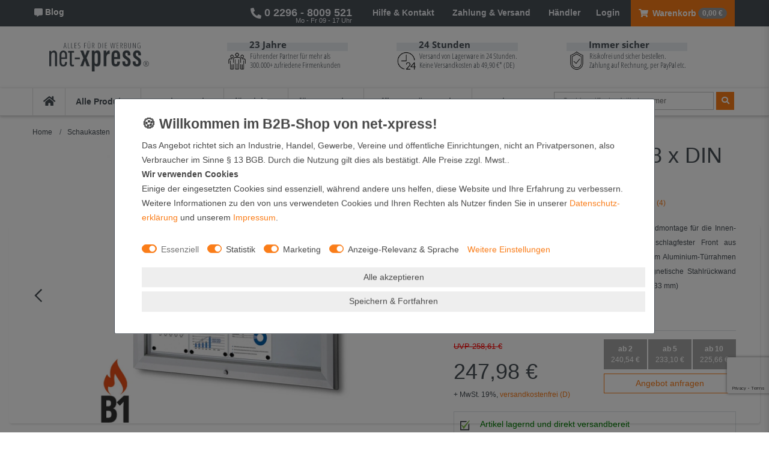

--- FILE ---
content_type: text/html; charset=UTF-8
request_url: https://www.net-xpress.de/schaukasten-t-line-8-x-din-a4/a-465/
body_size: 145847
content:






<!DOCTYPE html>

<html lang="de" data-framework="vue" prefix="og: http://ogp.me/ns#" class="icons-loading">

<head>
                        

    <script type="text/javascript">
    (function() {
        var _availableConsents = {"necessary.belboon":[true,["_cq_duid","_cq_suid"],false],"necessary.paypal-cookies":[true,["X-PP-SILOVER","X-PP-L7","tsrc","paypalplus_session_v2"],false],"necessary.consent":[true,[],null],"necessary.consentActiveStatus":[true,["consentActiveStatus","_transaction_ids","cr-freeze"],null],"necessary.externalId":[true,["externalID"],null],"necessary.session":[true,[],null],"necessary.reCaptcha":[true,[],false],"necessary.csrf":[true,["XSRF-TOKEN"],null],"necessary.shopbooster_cookie":[true,["plenty_cache"],null],"tracking.googleanalytics":[false,["\/^_gat_UA-\/","\/^_ga_\/","\/^_ga_\\\\S*\/","_ga","_gid","_gat","AMP_TOKEN","__utma","__utmt","__utmb","__utmc","__utmz","__utmv","__utmx","__utmxx","_gaexp","_opt_awcid","_opt_awmid","_opt_awgid","_opt_awkid","_opt_utmc"],true],"marketing.facebookpixel":[false,["_fbp","_fbc","act","c_user","datr","fr","m_pixel_ration","pl","presence","sb","spin","wd","xs"],true],"convenience.googleads":[false,["\/^_gac_\/","_gcl_aw","_gcl_gs","_gcl_au","IDE","1P_JAR","AID","ANID","CONSENT","DSID","DV","NID","APISID","HSID","SAPISID","SID","SIDCC","SSID","test_cookie"],true],"convenience.bingads":[false,["UET","_uetsid_exp","_uetmsclkid_exp","_uetmsclkid","_uetsid","SRCHHPGUSR","SRCHUSR","MSCC","SRCHUID","_SS","_EDGE_S","SRCHD","MUID","_RwBf","_HPVN","ipv6","_uetvid"],true],"convenience.tagmanager":[true,["no-cookies"],false],"convenience.languageDetection":[null,[],null]};
        var _allowedCookies = ["plenty_cache","_cq_duid","_cq_suid","no-cookies","consentActiveStatus","_transaction_ids","cr-freeze","externalID","XSRF-TOKEN","X-PP-SILOVER","X-PP-L7","tsrc","paypalplus_session_v2","plenty-shop-cookie","PluginSetPreview","SID_PLENTY_ADMIN_9921","PreviewCookie"] || [];

        window.ConsentManager = (function() {
            var _consents = (function() {
                var _rawCookie = document.cookie.split(";").filter(function (cookie) {
                    return cookie.trim().indexOf("plenty-shop-cookie=") === 0;
                })[0];

                if (!!_rawCookie) {
                    try {
                        _rawCookie = decodeURIComponent(_rawCookie);
                    } catch (e) {
                        document.cookie = "plenty-shop-cookie= ; expires = Thu, 01 Jan 1970 00:00:00 GMT"
                        return null;
                    }

                    try {
                        return JSON.parse(
                            _rawCookie.trim().substr("plenty-shop-cookie=".length)
                        );
                    } catch (e) {
                        return null;
                    }
                }
                return null;
            })();

            Object.keys(_consents || {}).forEach(function(group) {
                if(typeof _consents[group] === 'object' && _consents[group] !== null)
                {
                    Object.keys(_consents[group] || {}).forEach(function(key) {
                        var groupKey = group + "." + key;
                        if(_consents[group][key] && _availableConsents[groupKey] && _availableConsents[groupKey][1].length) {
                            Array.prototype.push.apply(_allowedCookies, _availableConsents[groupKey][1]);
                        }
                    });
                }
            });

            if(!_consents) {
                Object.keys(_availableConsents || {})
                    .forEach(function(groupKey) {
                        if(_availableConsents[groupKey] && ( _availableConsents[groupKey][0] || _availableConsents[groupKey][2] )) {
                            Array.prototype.push.apply(_allowedCookies, _availableConsents[groupKey][1]);
                        }
                    });
            }

            var _setResponse = function(key, response) {
                _consents = _consents || {};
                if(typeof key === "object" && typeof response === "undefined") {
                    _consents = key;
                    document.dispatchEvent(new CustomEvent("consent-change", {
                        detail: {key: null, value: null, data: key}
                    }));
                    _enableScriptsOnConsent();
                } else {
                    var groupKey = key.split(".")[0];
                    var consentKey = key.split(".")[1];
                    _consents[groupKey] = _consents[groupKey] || {};
                    if(consentKey === "*") {
                        Object.keys(_availableConsents).forEach(function(aKey) {
                            if(aKey.split(".")[0] === groupKey) {
                                _consents[groupKey][aKey.split(".")[1]] = response;
                            }
                        });
                    } else {
                        _consents[groupKey][consentKey] = response;
                    }
                    document.dispatchEvent(new CustomEvent("consent-change", {
                        detail: {key: key, value: response, data: _consents}
                    }));
                    _enableScriptsOnConsent();
                }
                if(!_consents.hasOwnProperty('_id')) {
                    _consents['_id'] = "25268084f8da8b366de0359cc050fd4ab5969729";
                }

                Object.keys(_availableConsents).forEach(function(key) {
                    if((_availableConsents[key][1] || []).length > 0) {
                        if(_isConsented(key)) {
                            _availableConsents[key][1].forEach(function(cookie) {
                                if(_allowedCookies.indexOf(cookie) < 0) _allowedCookies.push(cookie);
                            });
                        } else {
                            _allowedCookies = _allowedCookies.filter(function(cookie) {
                                return _availableConsents[key][1].indexOf(cookie) < 0;
                            });
                        }
                    }
                });

                document.cookie = "plenty-shop-cookie=" + JSON.stringify(_consents) + "; path=/; expires=" + _expireDate() + "; secure";
            };
            var _hasResponse = function() {
                return _consents !== null;
            };

            var _expireDate = function() {
                var expireSeconds = 0;
                                    expireSeconds = 8640000;
                                const date = new Date();
                date.setSeconds(date.getSeconds() + expireSeconds);
                const offset = date.getTimezoneOffset() / 60;
                date.setHours(date.getHours() - offset)
                return date.toUTCString();
            }
            var _isConsented = function(key) {
                var groupKey = key.split(".")[0];
                var consentKey = key.split(".")[1];

                if (consentKey === "*") {
                    return Object.keys(_availableConsents).some(function (aKey) {
                        var aGroupKey = aKey.split(".")[0];
                        return aGroupKey === groupKey && _isConsented(aKey);
                    });
                } else {
                    if(!_hasResponse()) {
                        return _availableConsents[key][0] || _availableConsents[key][2];
                    }

                    if(_consents.hasOwnProperty(groupKey) && _consents[groupKey].hasOwnProperty(consentKey))
                    {
                        return !!_consents[groupKey][consentKey];
                    }
                    else {
                        if(!!_availableConsents[key])
                        {
                            return _availableConsents[key][0];
                        }

                        console.warn("Cookie has been blocked due to not being registered: " + key);
                        return false;
                    }
                }
            };
            var _getConsents = function() {
                var _result = {};
                Object.keys(_availableConsents).forEach(function(key) {
                    var groupKey = key.split(".")[0];
                    var consentKey = key.split(".")[1];
                    _result[groupKey] = _result[groupKey] || {};
                    if(consentKey !== "*") {
                        _result[groupKey][consentKey] = _isConsented(key);
                    }
                });
                return _result;
            };
            var _isNecessary = function(key) {
                return _availableConsents.hasOwnProperty(key) && _availableConsents[key][0];
            };
            var _enableScriptsOnConsent = function() {
                var elementsToEnable = document.querySelectorAll("script[data-cookie-consent]");
                Array.prototype.slice.call(elementsToEnable).forEach(function(el) {
                    if(el.dataset && el.dataset.cookieConsent && el.type !== "application/javascript") {
                        var newScript = document.createElement("script");
                        if(el.src) {
                            newScript.src = el.src;
                        } else {
                            newScript.textContent = el.textContent;
                        }
                        el.parentNode.replaceChild(newScript, el);
                    }
                });
            };
            window.addEventListener("load", _enableScriptsOnConsent);
            
            return {
                setResponse: _setResponse,
                hasResponse: _hasResponse,
                isConsented: _isConsented,
                getConsents: _getConsents,
                isNecessary: _isNecessary
            };
        })();
    })();
</script>


    
<meta charset="utf-8">
<meta http-equiv="X-UA-Compatible" content="IE=edge">
<meta name="viewport" content="width=device-width, initial-scale=1">
<meta name="generator" content="plentymarkets" />
<meta name="format-detection" content="telephone=no"> 
<link rel="icon" type="image/x-icon" href="https://cdn02.plentymarkets.com/e3qsx9u6covd/frontend/Logo_Favicon_1200x1200_03.png">



            <link rel="canonical" href="https://www.net-xpress.de/schaukasten-t-line-8-x-din-a4/a-465/">
    
                        <link rel="alternate" hreflang="x-default" href="https://www.net-xpress.de/schaukasten-t-line-8-x-din-a4/a-465/"/>
                    <link rel="alternate" hreflang="de" href="https://www.net-xpress.de/schaukasten-t-line-8-x-din-a4/a-465/"/>
            
<style data-font="Custom-Font">
    
        
    @font-face {
        font-family: "Custom-Font";
        src: url("https://cdn02.plentymarkets.com/e3qsx9u6covd/frontend/Ceres/Fonts/OpenSansCondensed-Light.ttf");
        font-display: optional;
    }
            
    @font-face {
        font-family: "Custom-Font";
        src: url("https://cdn02.plentymarkets.com/e3qsx9u6covd/frontend/Ceres/Fonts/OpenSansCondensed-Bold.ttf");
        font-display: optional;
        font-weight: bold;
    }
            
    @font-face {
        font-family: "Custom-Font";
        src: url("https://cdn02.plentymarkets.com/e3qsx9u6covd/frontend/Ceres/Fonts/OpenSansCondensed-LightItalic.ttf");
        font-display: optional;
        font-style: italic;
    }
            
    @font-face {
        font-family: "Custom-Font";
        src: url("https://cdn02.plentymarkets.com/e3qsx9u6covd/frontend/Ceres/Fonts/OpenSans-Bold.ttf");
        font-display: optional;
        font-weight: bold;
        font-style: italic;
    }
    
        .icons-loading .fa { visibility: hidden !important; }
</style>

<link rel="preload" href="https://cdn02.plentymarkets.com/e3qsx9u6covd/plugin/92/ceres/css/ceres-icons.css" as="style" onload="this.onload=null;this.rel='stylesheet';">
<noscript><link rel="stylesheet" href="https://cdn02.plentymarkets.com/e3qsx9u6covd/plugin/92/ceres/css/ceres-icons.css"></noscript>


<link rel="preload" as="style" href="https://cdn02.plentymarkets.com/e3qsx9u6covd/plugin/92/ceres/css/ceres-base.css?v=d50f4aed7d3516681d8dabc3ed9ed72ac00fb190">
    <link rel="stylesheet" href="https://cdn02.plentymarkets.com/e3qsx9u6covd/plugin/92/ceres/css/ceres-base.css?v=d50f4aed7d3516681d8dabc3ed9ed72ac00fb190">


<script type="application/javascript">
    /*! loadCSS. [c]2017 Filament Group, Inc. MIT License */
    /* This file is meant as a standalone workflow for
    - testing support for link[rel=preload]
    - enabling async CSS loading in browsers that do not support rel=preload
    - applying rel preload css once loaded, whether supported or not.
    */
    (function( w ){
        "use strict";
        // rel=preload support test
        if( !w.loadCSS ){
            w.loadCSS = function(){};
        }
        // define on the loadCSS obj
        var rp = loadCSS.relpreload = {};
        // rel=preload feature support test
        // runs once and returns a function for compat purposes
        rp.support = (function(){
            var ret;
            try {
                ret = w.document.createElement( "link" ).relList.supports( "preload" );
            } catch (e) {
                ret = false;
            }
            return function(){
                return ret;
            };
        })();

        // if preload isn't supported, get an asynchronous load by using a non-matching media attribute
        // then change that media back to its intended value on load
        rp.bindMediaToggle = function( link ){
            // remember existing media attr for ultimate state, or default to 'all'
            var finalMedia = link.media || "all";

            function enableStylesheet(){
                // unbind listeners
                if( link.addEventListener ){
                    link.removeEventListener( "load", enableStylesheet );
                } else if( link.attachEvent ){
                    link.detachEvent( "onload", enableStylesheet );
                }
                link.setAttribute( "onload", null );
                link.media = finalMedia;
            }

            // bind load handlers to enable media
            if( link.addEventListener ){
                link.addEventListener( "load", enableStylesheet );
            } else if( link.attachEvent ){
                link.attachEvent( "onload", enableStylesheet );
            }

            // Set rel and non-applicable media type to start an async request
            // note: timeout allows this to happen async to let rendering continue in IE
            setTimeout(function(){
                link.rel = "stylesheet";
                link.media = "only x";
            });
            // also enable media after 3 seconds,
            // which will catch very old browsers (android 2.x, old firefox) that don't support onload on link
            setTimeout( enableStylesheet, 3000 );
        };

        // loop through link elements in DOM
        rp.poly = function(){
            // double check this to prevent external calls from running
            if( rp.support() ){
                return;
            }
            var links = w.document.getElementsByTagName( "link" );
            for( var i = 0; i < links.length; i++ ){
                var link = links[ i ];
                // qualify links to those with rel=preload and as=style attrs
                if( link.rel === "preload" && link.getAttribute( "as" ) === "style" && !link.getAttribute( "data-loadcss" ) ){
                    // prevent rerunning on link
                    link.setAttribute( "data-loadcss", true );
                    // bind listeners to toggle media back
                    rp.bindMediaToggle( link );
                }
            }
        };

        // if unsupported, run the polyfill
        if( !rp.support() ){
            // run once at least
            rp.poly();

            // rerun poly on an interval until onload
            var run = w.setInterval( rp.poly, 500 );
            if( w.addEventListener ){
                w.addEventListener( "load", function(){
                    rp.poly();
                    w.clearInterval( run );
                } );
            } else if( w.attachEvent ){
                w.attachEvent( "onload", function(){
                    rp.poly();
                    w.clearInterval( run );
                } );
            }
        }


        // commonjs
        if( typeof exports !== "undefined" ){
            exports.loadCSS = loadCSS;
        }
        else {
            w.loadCSS = loadCSS;
        }
    }( typeof global !== "undefined" ? global : this ) );

    (function() {
        var checkIconFont = function() {
            if(!document.fonts || document.fonts.check("1em FontAwesome")) {
                document.documentElement.classList.remove('icons-loading');
            }
        };

        if(document.fonts) {
            document.fonts.addEventListener("loadingdone", checkIconFont);
            window.addEventListener("load", checkIconFont);
        }
        checkIconFont();
    })();
</script>

                    

<!-- Extend the existing style with a template -->
            <link rel="stylesheet" href="https://cdn02.plentymarkets.com/e3qsx9u6covd/plugin/92/blog/css/blog_entrypoint.css?v=111">

                                <style>
        /* ... after 2 lines on product-titles on category page */
.categoriegrid .thumb-title {
    display: -webkit-box;
    -webkit-line-clamp: 2;
    -webkit-box-orient: vertical;
}

.nx-item-list-item:hover .thumb-title {
    display: block !important;
    max-height: none !important;
}

/* ------------------ */


/* Position recaptcha logo */
.grecaptcha-badge {
    bottom: 65px !important;
}

@media only screen and (min-width: 1501px) {
    .grecaptcha-badge {
        bottom: 425px !important;
    }
}

/* END - Position recaptcha logo */




#thumb-carousel>div.owl-stage-outer.owl-height .owl-item {
    width: 70px !important;
}


/* bug control image-box on ADS */

.owl-single-item-nav.right {
    -webkit-transform: none !important;
}

.season-note {
    top: 6px;
    position: relative;
}


/*-----------------------------------------------------------*/


/* css fix in checkout after ceres update (→ 5.0.45) */

.tooltip .arrow {
    display: none !important;
}

.fa-pencil::before {
    position: absolute !important;
    right: 15px !important;
    content: "\f044" !important;
}


/*-----------------------------------------------------------*/


/* modal position */

.cc-banner {
    max-width: 70.5% !important;
}


/* width cookie-banner */

#componentlogin,
#login,
#resetPwd {
    top: 30%;
}

#vasandKosten {
    top: 25%;
}


/*-----------------------------------------------------------*/


/* hide old fileuplade banner in checkout */

.upload-file-notifier {
    display: none;
}


/* adjust paddign between progressbar and title in basket*/

.category-basket .widget-text .pt-5 {
    padding-top: 10px !important;
}


/*-----------------------------------------------------------*/


/* make categorylist in sidebar visable + formatting Category-Page + remove Filter title*/

#nx-custom-sidebar>div.sidebar-categories,
p.ww-category-title.mb-0 {
    display: block !important;
}

.page-category-item .nav-item a.nav-link {
    padding-top: 1px !important;
    padding-bottom: 1px !important;
}

#nx-custom-sidebar>div.sidebar-categories li.active li.active li.active>a .d-flex>span {
    font-weight: bold;
}

#nx-custom-sidebar>div.sidebar-categories li.active li.active>a {
    border: none !important;
    font-weight: bold;
}

#nx-custom-sidebar>div.sidebar-categories li.active li.active li.active>a>div::before {
    font-family: "Font Awesome 5 Free";
    font-weight: 900;
    content: "\f105";
}

#nx-custom-sidebar>div.sidebar-categories li.active li.active li.active>a .d-flex>span {
    padding-left: 5px;
}

#nx-custom-sidebar>div.sidebar-categories li.active li.active li.active>a {
    background: white;
}

.page-category-item .d-flex {
    font-size: 12px !important;
}

.page-category-item #nx-filter-title {
    display: none;
}


/*-----------------------------------------------------------*/


/* remove link on SOFORT paymentmethod in checkout */

.page-checkout .content>small {
    display: none;
}


/*-----------------------------------------------------------*/


/* netxpress-megamenu change from font color on hover to border on hover */

.left-section {
    width: 215px;
}

.netxpress-megamenu a:hover {
    color: #495057 !important;
}

.ww-level-three li {
    border: 1px solid transparent;
    padding-left: 2px;
}

.ww-level-three li:hover {
    border: 1px solid #fa7d19;
    padding-left: 2px;
    padding-right: 0;
    max-width: 100%;
}

.active-category-column li {
    border: 1px solid transparent;
    padding-left: 2px;
    padding-right: 0px;
}

.active-category-column li:hover {
    border: 1px solid #fa7d19;
    padding-left: 2px;
    padding-right: 0px;
    max-width: 70%;
}

div.layout-two-dropdown.level-one-hovered>div.left-section .ww-level-two {
    border: 1px solid transparent;
    padding-left: 2px;
}

div.layout-two-dropdown.level-one-hovered>div.left-section .ww-level-two:hover {
    border: 1px solid #fa7d19;
    padding-left: 2px;
    padding-right: 0;
}

.netxpress-megamenu .nav-content-wrapper #levelOneWrapper li.ww-level-one .layout-two-dropdown .active-category-title {
    color: #495057 !important;
}


/*-----------------------------------------------------------*/


/* netxpress-megamenu fix formatting issues mostly on hover caused by margins */

.netxpress-megamenu .nav-content-wrapper #levelOneWrapper li.ww-level-one .layout-one-dropdown li.ww-level-two:not(:first-child) {
    margin-top: 14px !important;
}

.netxpress-megamenu .nav-content-wrapper #levelOneWrapper li.ww-level-one .layout-two-dropdown .ww-level-two:not(:first-child) {
    margin-top: 0px !important;
}

.netxpress-megamenu .nav-content-wrapper #levelOneWrapper li.ww-level-one .layout-two-dropdown .left-section .ww-level-two {
    padding-top: 3px;
    padding-bottom: 3px;
}

.netxpress-megamenu .nav-content-wrapper #levelOneWrapper li.ww-level-one .layout-two-dropdown .active-category-column ul li {
    margin-top: 0px !important;
    padding-top: 3px;
    padding-bottom: 3px;
}


/*-----------------------------------------------------------*/

div#vue-app.nx-headerfix {
    margin-top: 177px;
    min-height: 547px;
}

.page-singleitem div#vue-app.nx-headerfix {
    margin-top: 225px;
    min-height: 399px;
}

.page-checkout .basket-list-item {
    margin-top: 12px;
}

.nx-printdata-notification-widget .widget-inner {
    padding: 0.5rem 0;
}

.h2.align-center.nx-printdata-notification {
    font-size: 12px !important;
    font-weight: 700;
    text-align: center;
    letter-spacing: normal;
}

.input-unit label {
    font-size: 0.72em !important;
}

.top-120 {
    padding-top: 120px !important;
}

.input-unit .custom-select {
    line-height: 25px;
}


/* aus dem Theme raus und ins Widget Pack rein */

.netxpress-megamenu {
    box-shadow: 0 1px 5px 0 rgb(0 0 0 / 25%) !important;
}


/* aus dem Theme raus und ins Widget Pack rein - es gibt noch eine weitere Anweisung im Theme für layout-two-dropdown, die auch ins Widget pack übertragen werden sollte
  #page-header .netxpress-megamenu .nav-content-wrapper #levelOneWrapper li.ww-level-one .layout-one-dropdown {
   box-shadow: 0 1px 1px 1px rgba(0,0,0,.25)!important;
  }
  */


/*  Wie oben, bloß anderer box-shadow. */

#vue-app #page-header .netxpress-megamenu .nav-content-wrapper #levelOneWrapper li.ww-level-one .layout-one-dropdown {
    box-shadow: 0 2px 5px 0 rgb(0 0 0 / 45%) !important;
}

#vue-app #page-header .netxpress-megamenu .nav-content-wrapper #levelOneWrapper li.ww-level-one .layout-two-dropdown {
    box-shadow: 0 2px 5px 0 rgb(0 0 0 / 45%) !important;
}


/*-------------- Eventuell zu allgemein? ------------------------*/

.widget .widget-inner .bg-appearance .text-center {
    font: 700 16px/25px "Open sans condensed", sans-serif;
}

.input-unit label,
.input-unit .input-unit-label {
    color: #495057;
}


/*-------------------Verfügbarkeit texte-------------------------*/

.item_availability .txt p {
    font-size: 11px;
}


/* hier die availablitiy classes im Theme auf grün setzen anstatt die Farbe zu ändern */

.item_availability .txt p.grey {
    color: #10a408;
    font-size: 14px;
}

.item_availability .txt p.green {
    color: #10a408;
    font-size: 14px;
}


/*------------------Breadcrumb auf Hilfeseiten & Tabellen-Titel--------------------------*/

.title-breadcrumb.widget-primary .bg-appearance a {
    color: #495057 !important;
}

.title-breadcrumb.widget-primary .bg-appearance p {
    color: #9e9e9e !important;
}

.nx-content-form-header {
    background: #fafafa;
    padding: 0;
    margin-bottom: 0;
    margin-top: 20px;
    border: 1px solid #ddd;
    border-bottom: none;
    font-size: 1.25rem;
}


/*---------------- Checkout Boxes--------------------------*/

body.page-checkout .cmp-address-list .items>div:first-child {
    border: 1px solid #495057;
}


/* hier gab es irgendwie zwei übereinanderliegende boxen */

body.page-checkout .input-unit input[type],
.input-unit textarea,
.input-unit input:not([type="checkbox"]),
.input-unit input:not([type="radio"]),
.input-unit .input-unit-preview {
    border: none;
}

body.page-checkout .cmp-method-list .method-list-item label,
.cmp-method-list .method-list-item .label {
    border: 1px solid #495057;
}

body.page-checkout .form-control {
    border: 1px solid #495057;
}

body.page-checkout .input-unit {
    border: 1px solid #495057;
}

small,
.small,
.btn-labeled {
    font-size: 100%;
    color: #495057 !important;
}

.fa-file-upload {
    font-size: 25px;
    margin-right: 0.2rem;
}


/*-----------------------------------------------------------*/

#page-header li.isShoppingTipps.dropdown .dropdown-contentbox {
    margin-top: 10px !important;
    left: -3px;
}

.left-topbar-section a {
    padding: 12px 0 !important;
}

.footer-list li {
    color: #495057 !important;
}

.footer-list li a {
    color: #495057 !important;
}

.widget-feedback-average .small-stars .feedback-star {
    font-size: 11px !important;
}


/* ins Theme Übertragen */

.footer {
    box-shadow: 0 1px 5px 0 rgb(0 0 0 / 25%);
}

.thumb-content .technical-data-list {
    text-align: left;
}

.nx-item-list-item.cmp-product-thumb:hover .technical-data-list {
    padding-left: 10px;
}

.page-singleitem .title-outer h1 span,
.single div.title-outer h1 {
    font-size: 36px !important;
}

.nx-item-description h2,
.nx-item-description h3 {
    font: 700 16px/25px "Open sans condensed", sans-serif;
    color: #495057;
}

.feedback-container .title {
    font: 700 16px/25px "Open sans condensed", sans-serif !important;
    color: #495057 !important;
}

.single .widget-item-list-caption {
    padding-left: 0;
}

.single .widget-item-list-caption .widget-item-list-inline-caption h3 {
    padding-left: 0;
    font: 700 16px/25px "Open sans condensed", sans-serif !important;
    color: #495057 !important;
}

.widget-text-input label {
    color: #495057;
}

.single .variation-select .input-unit {
    border: 1px solid #dee2e6;
}


/*-----------------------------------------------------------*/


/* Paymentmethodselect existing logos → opacity= = 0 + added Checkboxes */

body.page-checkout div.payment-method-select [data-id="6001"] label div.icon img {
    opacity: 0;
}

body.page-checkout div.payment-method-select [data-id="6000"] label div.icon img {
    opacity: 0;
}

body.page-checkout div.payment-method-select [data-id="2"] label div.icon img {
    opacity: 0;
}

body.page-checkout div.payment-method-select [data-id="6005"] label div.icon img {
    opacity: 0;
}

body.page-checkout div.payment-method-select [data-id="6039"] label div.icon img {
    opacity: 0;
}

body.page-checkout div.payment-method-select [data-id="6044"] label div.icon img {
    opacity: 0;
}

body.page-checkout div.payment-method-select [data-id="6049"] label div.icon img {
    opacity: 0;
}

body.page-checkout div.payment-method-select [data-id="6053"] label div.icon img {
    opacity: 0;
}

body.page-checkout div.payment-method-select [data-id="6079"] label div.icon img {
    opacity: 0;
}

body.page-checkout div.payment-method-select [data-id="6080"] label div.icon img {
    opacity: 0;
}

body.page-checkout div.payment-method-select [data-id="6001"] input:checked+label div.icon {
    background-image: url(https://cdn02.plentymarkets.com/e3qsx9u6covd/frontend/Ceres/Versandprofilauswahl/Checkbox_checked.png);
    background-position: center;
    background-repeat: no-repeat;
}

body.page-checkout div.payment-method-select [data-id="6001"] label div.icon {
    background-image: url(https://cdn02.plentymarkets.com/e3qsx9u6covd/frontend/Ceres/Versandprofilauswahl/Checkbox_unchecked.png);
    background-position: center;
    background-repeat: no-repeat;
}

body.page-checkout div.payment-method-select [data-id="6000"] input:checked+label div.icon {
    background-image: url(https://cdn02.plentymarkets.com/e3qsx9u6covd/frontend/Ceres/Versandprofilauswahl/Checkbox_checked.png);
    background-position: center;
    background-repeat: no-repeat;
}

body.page-checkout div.payment-method-select [data-id="6000"] label div.icon {
    background-image: url(https://cdn02.plentymarkets.com/e3qsx9u6covd/frontend/Ceres/Versandprofilauswahl/Checkbox_unchecked.png);
    background-position: center;
    background-repeat: no-repeat;
}

body.page-checkout div.payment-method-select [data-id="2"] input:checked+label div.icon {
    background-image: url(https://cdn02.plentymarkets.com/e3qsx9u6covd/frontend/Ceres/Versandprofilauswahl/Checkbox_checked.png);
    background-position: center;
    background-repeat: no-repeat;
}

body.page-checkout div.payment-method-select [data-id="2"] label div.icon {
    background-image: url(https://cdn02.plentymarkets.com/e3qsx9u6covd/frontend/Ceres/Versandprofilauswahl/Checkbox_unchecked.png);
    background-position: center;
    background-repeat: no-repeat;
}

body.page-checkout div.payment-method-select [data-id="6005"] input:checked+label div.icon {
    background-image: url(https://cdn02.plentymarkets.com/e3qsx9u6covd/frontend/Ceres/Versandprofilauswahl/Checkbox_checked.png);
    background-position: center;
    background-repeat: no-repeat;
}

body.page-checkout div.payment-method-select [data-id="6005"] label div.icon {
    background-image: url(https://cdn02.plentymarkets.com/e3qsx9u6covd/frontend/Ceres/Versandprofilauswahl/Checkbox_unchecked.png);
    background-position: center;
    background-repeat: no-repeat;
}

body.page-checkout div.payment-method-select [data-id="6039"] input:checked+label div.icon {
    background-image: url(https://cdn02.plentymarkets.com/e3qsx9u6covd/frontend/Ceres/Versandprofilauswahl/Checkbox_checked.png);
    background-position: center;
    background-repeat: no-repeat;
}

body.page-checkout div.payment-method-select [data-id="6039"] label div.icon {
    background-image: url(https://cdn02.plentymarkets.com/e3qsx9u6covd/frontend/Ceres/Versandprofilauswahl/Checkbox_unchecked.png);
    background-position: center;
    background-repeat: no-repeat;
}

body.page-checkout div.payment-method-select [data-id="6044"] input:checked+label div.icon {
    background-image: url(https://cdn02.plentymarkets.com/e3qsx9u6covd/frontend/Ceres/Versandprofilauswahl/Checkbox_checked.png);
    background-position: center;
    background-repeat: no-repeat;
}

body.page-checkout div.payment-method-select [data-id="6044"] label div.icon {
    background-image: url(https://cdn02.plentymarkets.com/e3qsx9u6covd/frontend/Ceres/Versandprofilauswahl/Checkbox_unchecked.png);
    background-position: center;
    background-repeat: no-repeat;
}

body.page-checkout div.payment-method-select [data-id="6049"] input:checked+label div.icon {
    background-image: url(https://cdn02.plentymarkets.com/e3qsx9u6covd/frontend/Ceres/Versandprofilauswahl/Checkbox_checked.png);
    background-position: center;
    background-repeat: no-repeat;
}

body.page-checkout div.payment-method-select [data-id="6049"] label div.icon {
    background-image: url(https://cdn02.plentymarkets.com/e3qsx9u6covd/frontend/Ceres/Versandprofilauswahl/Checkbox_unchecked.png);
    background-position: center;
    background-repeat: no-repeat;
}

body.page-checkout div.payment-method-select [data-id="6053"] input:checked+label div.icon {
    background-image: url(https://cdn02.plentymarkets.com/e3qsx9u6covd/frontend/Ceres/Versandprofilauswahl/Checkbox_checked.png);
    background-position: center;
    background-repeat: no-repeat;
}

body.page-checkout div.payment-method-select [data-id="6053"] label div.icon {
    background-image: url(https://cdn02.plentymarkets.com/e3qsx9u6covd/frontend/Ceres/Versandprofilauswahl/Checkbox_unchecked.png);
    background-position: center;
    background-repeat: no-repeat;
}

body.page-checkout div.payment-method-select [data-id="6079"] label div.icon {
    background-image: url(https://cdn02.plentymarkets.com/e3qsx9u6covd/frontend/Ceres/Versandprofilauswahl/Checkbox_unchecked.png);
    background-position: center;
    background-repeat: no-repeat;
}

body.page-checkout div.payment-method-select [data-id="6079"] input:checked+label div.icon {
    background-image: url(https://cdn02.plentymarkets.com/e3qsx9u6covd/frontend/Ceres/Versandprofilauswahl/Checkbox_checked.png);
    background-position: center;
    background-repeat: no-repeat;
}

body.page-checkout div.payment-method-select [data-id="6080"] label div.icon {
    background-image: url(https://cdn02.plentymarkets.com/e3qsx9u6covd/frontend/Ceres/Versandprofilauswahl/Checkbox_unchecked.png);
    background-position: center;
    background-repeat: no-repeat;
}

body.page-checkout div.payment-method-select [data-id="6080"] input:checked+label div.icon {
    background-image: url(https://cdn02.plentymarkets.com/e3qsx9u6covd/frontend/Ceres/Versandprofilauswahl/Checkbox_checked.png);
    background-position: center;
    background-repeat: no-repeat;
}


/*-----------------------------------------------------------*/


/* ShippingProfileSelect added Checkboxes */

.page-checkout .widget-provider-select.widget-primary .shipping-method-select [data-id="1"] input:checked+.provider-select-label .icon {
    background-image: url(https://cdn02.plentymarkets.com/e3qsx9u6covd/frontend/Ceres/Versandprofilauswahl/Checkbox_checked.png);
    background-position: center;
    background-repeat: no-repeat;
    height: 30px;
}

.page-checkout .widget-provider-select.widget-primary .shipping-method-select [data-id="1"] .provider-select-label .icon {
    background-image: url(https://cdn02.plentymarkets.com/e3qsx9u6covd/frontend/Ceres/Versandprofilauswahl/Checkbox_unchecked.png);
    background-position: center;
    background-repeat: no-repeat;
    height: 30px;
}

.page-checkout .widget-provider-select.widget-primary .shipping-method-select [data-id="3"] input:checked+.provider-select-label .icon {
    background-image: url(https://cdn02.plentymarkets.com/e3qsx9u6covd/frontend/Ceres/Versandprofilauswahl/Checkbox_checked.png);
    background-position: center;
    background-repeat: no-repeat;
    height: 30px;
}

.page-checkout .widget-provider-select.widget-primary .shipping-method-select [data-id="3"] .provider-select-label .icon {
    background-image: url(https://cdn02.plentymarkets.com/e3qsx9u6covd/frontend/Ceres/Versandprofilauswahl/Checkbox_unchecked.png);
    background-position: center;
    background-repeat: no-repeat;
    height: 30px;
}

.page-checkout .widget-provider-select.widget-primary .shipping-method-select [data-id="4"] input:checked+.provider-select-label .icon {
    background-image: url(https://cdn02.plentymarkets.com/e3qsx9u6covd/frontend/Ceres/Versandprofilauswahl/Checkbox_checked.png);
    background-position: center;
    background-repeat: no-repeat;
    height: 30px;
}

.page-checkout .widget-provider-select.widget-primary .shipping-method-select [data-id="4"] .provider-select-label .icon {
    background-image: url(https://cdn02.plentymarkets.com/e3qsx9u6covd/frontend/Ceres/Versandprofilauswahl/Checkbox_unchecked.png);
    background-position: center;
    background-repeat: no-repeat;
    height: 30px;
}

.page-checkout .widget-provider-select.widget-primary .shipping-method-select [data-id="6"] input:checked+.provider-select-label .icon {
    background-image: url(https://cdn02.plentymarkets.com/e3qsx9u6covd/frontend/Ceres/Versandprofilauswahl/Checkbox_checked.png);
    background-position: center;
    background-repeat: no-repeat;
    height: 30px;
}

.page-checkout .widget-provider-select.widget-primary .shipping-method-select [data-id="6"] .provider-select-label .icon {
    background-image: url(https://cdn02.plentymarkets.com/e3qsx9u6covd/frontend/Ceres/Versandprofilauswahl/Checkbox_unchecked.png);
    background-position: center;
    background-repeat: no-repeat;
    height: 30px;
}

.page-checkout .widget-provider-select.widget-primary .shipping-method-select [data-id="7"] input:checked+.provider-select-label .icon {
    background-image: url(https://cdn02.plentymarkets.com/e3qsx9u6covd/frontend/Ceres/Versandprofilauswahl/Checkbox_checked.png);
    background-position: center;
    background-repeat: no-repeat;
    height: 30px;
}

.page-checkout .widget-provider-select.widget-primary .shipping-method-select [data-id="7"] .provider-select-label .icon {
    background-image: url(https://cdn02.plentymarkets.com/e3qsx9u6covd/frontend/Ceres/Versandprofilauswahl/Checkbox_unchecked.png);
    background-position: center;
    background-repeat: no-repeat;
    height: 30px;
}

.page-checkout .widget-provider-select.widget-primary .shipping-method-select [data-id="8"] input:checked+.provider-select-label .icon {
    background-image: url(https://cdn02.plentymarkets.com/e3qsx9u6covd/frontend/Ceres/Versandprofilauswahl/Checkbox_checked.png);
    background-position: center;
    background-repeat: no-repeat;
    height: 30px;
}

.page-checkout .widget-provider-select.widget-primary .shipping-method-select [data-id="8"] .provider-select-label .icon {
    background-image: url(https://cdn02.plentymarkets.com/e3qsx9u6covd/frontend/Ceres/Versandprofilauswahl/Checkbox_unchecked.png);
    background-position: center;
    background-repeat: no-repeat;
    height: 30px;
}

.page-checkout .widget-provider-select.widget-primary .shipping-method-select [data-id="9"] input:checked+.provider-select-label .icon {
    background-image: url(https://cdn02.plentymarkets.com/e3qsx9u6covd/frontend/Ceres/Versandprofilauswahl/Checkbox_checked.png);
    background-position: center;
    background-repeat: no-repeat;
    height: 30px;
}

.page-checkout .widget-provider-select.widget-primary .shipping-method-select [data-id="9"] .provider-select-label .icon {
    background-image: url(https://cdn02.plentymarkets.com/e3qsx9u6covd/frontend/Ceres/Versandprofilauswahl/Checkbox_unchecked.png);
    background-position: center;
    background-repeat: no-repeat;
    height: 30px;
}

.page-checkout .widget-provider-select.widget-primary .shipping-method-select [data-id="10"] input:checked+.provider-select-label .icon {
    background-image: url(https://cdn02.plentymarkets.com/e3qsx9u6covd/frontend/Ceres/Versandprofilauswahl/Checkbox_checked.png);
    background-position: center;
    background-repeat: no-repeat;
    height: 30px;
}

.page-checkout .widget-provider-select.widget-primary .shipping-method-select [data-id="10"] .provider-select-label .icon {
    background-image: url(https://cdn02.plentymarkets.com/e3qsx9u6covd/frontend/Ceres/Versandprofilauswahl/Checkbox_unchecked.png);
    background-position: center;
    background-repeat: no-repeat;
    height: 30px;
}

.page-checkout .widget-provider-select.widget-primary .shipping-method-select [data-id="11"] input:checked+.provider-select-label .icon {
    background-image: url(https://cdn02.plentymarkets.com/e3qsx9u6covd/frontend/Ceres/Versandprofilauswahl/Checkbox_checked.png);
    background-position: center;
    background-repeat: no-repeat;
    height: 30px;
}

.page-checkout .widget-provider-select.widget-primary .shipping-method-select [data-id="11"] .provider-select-label .icon {
    background-image: url(https://cdn02.plentymarkets.com/e3qsx9u6covd/frontend/Ceres/Versandprofilauswahl/Checkbox_unchecked.png);
    background-position: center;
    background-repeat: no-repeat;
    height: 30px;
}

.page-checkout .widget-provider-select.widget-primary .shipping-method-select [data-id="12"] input:checked+.provider-select-label .icon {
    background-image: url(https://cdn02.plentymarkets.com/e3qsx9u6covd/frontend/Ceres/Versandprofilauswahl/Checkbox_checked.png);
    background-position: center;
    background-repeat: no-repeat;
    height: 30px;
}

.page-checkout .widget-provider-select.widget-primary .shipping-method-select [data-id="12"] .provider-select-label .icon {
    background-image: url(https://cdn02.plentymarkets.com/e3qsx9u6covd/frontend/Ceres/Versandprofilauswahl/Checkbox_unchecked.png);
    background-position: center;
    background-repeat: no-repeat;
    height: 30px;
}

.page-checkout .widget-provider-select.widget-primary .shipping-method-select [data-id="13"] input:checked+.provider-select-label .icon {
    background-image: url(https://cdn02.plentymarkets.com/e3qsx9u6covd/frontend/Ceres/Versandprofilauswahl/Checkbox_checked.png);
    background-position: center;
    background-repeat: no-repeat;
    height: 30px;
}

.page-checkout .widget-provider-select.widget-primary .shipping-method-select [data-id="13"] .provider-select-label .icon {
    background-image: url(https://cdn02.plentymarkets.com/e3qsx9u6covd/frontend/Ceres/Versandprofilauswahl/Checkbox_unchecked.png);
    background-position: center;
    background-repeat: no-repeat;
    height: 30px;
}


/*-----------------------------------------------------------*/


/* consistent heights for payment methods  */

body.page-checkout div.payment-method-select li {
    height: 62px;
}


/* don't show arrow in availablitiy-box */

body.page-singleitem [data-v-03a47f47] [data-v-52709458].icons {
    display: none;
}


/* homepage slider text styling */

.owlcar-desc {
    font-size: 14px;
    line-height: 1.5;
}

.owlcar-desc a {
    color: #212529;
}


/* Data-Upload Checkout Border + Icon */

body.page-checkout .upload-file-notifier {
    border: 1px solid #495057;
}


/* My account - order history */

.button-spacer {
    margin-top: 0.5rem !important;
}


/* Neue Schriftgröße bei "Kennen Sie schon" */

.widget-item-list-caption .widget-item-list-inline-caption h2 {
    font-size: 36px;
}


/* add in WidgetPack */

.left-topbar-section a {
    padding: 10px 0;
}

.dropdown-toggle::after {
    display: none;
}

.control-user .fa-user {
    display: none;
}


/* replace or remove in WidgetPack */

.right-topbar-section li {
    display: flex;
}

.right-topbar-section li.isPhone.dropdown .dropdown-contentbox {
    margin-top: 2px !important;
}

.right-topbar-section li.isPhone.dropdown {
    padding: 0 !important;
}

.right-topbar-section li.dropdown ul.dropdown-menu {
    margin-top: 2px !important;
    top: 100% !important;
}

li.isShoppingTipps.dropdown {
    padding: 0 !important;
}

.right-topbar-section li.dropdown a,
.right-topbar-section li.list-inline-item a {
    padding: 10px 13px 10px;
}

li.isShoppingTipps.dropdown .dropdown-contentbox {
    margin-top: 0 !important;
}


/* replace in Theme */

.right-topbar-section li.dropdown ul.dropdown-menu li:hover {
    border: none !important;
}

.right-topbar-section li.dropdown ul.dropdown-menu li {
    padding: 0 !important;
    margin: 0 !important;
}


/* ADS Breadcrumb */

.nx-ads-breadcrumb-nav .breadcrumb {
    padding-top: 10px !important;
}

.DataSheet-text {
    display: inline-block;
    padding-left: 10px;
}

.nx-DataSheet {
    text-align: center;
    font-size: 14px;
}

.nx-printTemplate {
    text-align: center;
    font-size: 14px;
}

.printTemplate-text {
    display: inline-block;
    padding-left: 10px;
}

.item_availability .icons i {
    font-size: 14px !important;
}

.fas.fa-file-pdf {
    font-size: 18px !important;
}


/* Homepage Shoppingtips list + cat-dropdown */

li.isShoppingTipps.dropdown .dropdown-contentbox a {
    text-align: center;
}

.level-one-hovered {
    top: 46px !important;
}


/* Category-Page (firefox only) */

@-moz-document url-prefix() {
    .categoriegrid.page-content {
        margin-top: 20px !important;
    }
}


/* "Adresse auswählen" Checkout */

.cmp-address-list .dropdown-toggle:after {
    position: absolute;
    top: 78% !important;
    right: -10px !important;
    -webkit-transform: translateY(-50%);
    transform: translateY(-50%);
    z-index: 1;
    display: inline-block;
    margin-left: 0.255em;
    vertical-align: 0.255em;
    content: "Adresse auswählen";
}


/* Confirmation Page Brutto ausblenden */

.page-confirmation dl>dd:nth-child(4) {
    display: none;
}

.page-confirmation dl>dt:nth-child(3) {
    display: none;
}

.page-confirmation dl>dd:nth-child(8) {
    display: none;
}

.page-confirmation dl>dt:nth-child(7) {
    display: none;
}


/* Confirmation Bankdaten align right */

.page-confirmation #cashinadvanceBankDetails tr>td:nth-child(2) {
    text-align: right;
}

.quality_notice {
    font-weight: bold;
}


/* Sidebar Category Padding changes */

.sidebar-categories ul li.is-open ul li a,
.widget-navigation-tree ul li.is-open ul li a {
    padding-left: 0 !important;
}

#nx-custom-sidebar .sidebar-categories>ul>li.active>ul,
.nx-search-result-container .sidebar-categories>ul>li.active>ul {
    padding-left: 0.5rem !important;
}

#nx-custom-sidebar .sidebar-categories>ul>li.active>a {
    font-weight: bold !important;
}

.nxtooltip-link:hover {
    cursor: pointer !important;
}


/* CHECKOUT | Adress selection */

.cmp-address-list .item input:checked+.item-inner {
    background-color: white !important;
    box-shadow: inset 0 0 0 0.1rem #fa7d19 !important;
}

.widget-address .item-inner::before {
    content: "";
    height: 25px;
    width: 25px;
    position: absolute;
    top: 41%;
    left: 20px;
    background-image: url(https://cdn02.plentymarkets.com/e3qsx9u6covd/frontend/Ceres/Versandprofilauswahl/Checkbox_checked.png);
    background-position: center;
    background-repeat: no-repeat;
}

.widget-address .dropdown-menu .item-inner::before {
    background-image: url(https://cdn02.plentymarkets.com/e3qsx9u6covd/frontend/Ceres/Versandprofilauswahl/Checkbox_unchecked.png);
    background-position: center;
    background-repeat: no-repeat;
}

.cmp-address-list .item input:checked+.item-inner::before {
    background-image: url(https://cdn02.plentymarkets.com/e3qsx9u6covd/frontend/Ceres/Versandprofilauswahl/Checkbox_checked.png);
    background-position: center;
    background-repeat: no-repeat;
}

.widget-address .item-inner {
    padding-left: 70px;
}

.widget-address .dropdown-menu {
    border: 1px solid #495057;
    border-top: none;
}

.widget-address .dropdown-menu .item {
    border-color: #495057;
}


/* END ----------- CHECKOUT | Adress selection */

@-moz-document url-prefix() {
    #___ratingbadge_0 {
        height: 62px !important;
        background: #f5f5f5 !important;
    }
}


/* Startseite Item List Caption */

#startseite-carousel .trusted-rating {
    font-size: 30px;
}

.nx-cross-selling-horizontal .widget-item-list-inline-caption h2 {
    margin-bottom: 1rem;
}


/* Item Payment Icons */

.item-payment-icons .image-list {
    padding-inline-start: 0;
    justify-content: center;
}

.item-payment-icons .image-list li {
    padding: 0 1rem;
}

.payment-icons-text {
    margin-top: 1rem;
}

.payment-icons-text p {
    font-family: custom-font, helvetica, arial, sans-serif;
    font-size: 15px;
    line-height: 15px;
    text-align: center;
}

.footer .trust-bar {
    display: flex;
    align-items: center;
    justify-content: center;
}

.footer .trust-bar .trust-symbols {
    display: flex;
    align-items: center;
    justify-content: space-between;
    padding: 0 4rem;
}

.footer .trust-bar .trust-symbols img {
    margin-right: 3rem
}

.footer .trust-bar .trust-symbols img {
    max-width: 150px;
}

.footer .trust-bar .trust-symbols a:first-child img {
    max-width: 60px;
}

.footer .trust-bar .image-list {
    border-right: 1px solid #212529;
    margin: 0;
}

@media (max-width: 767.98px) {
    .footer .trust-bar {
        display: flex;
        flex-wrap: wrap;
        padding: 0;
    }

    .footer .trust-bar .image-list {
        border-right: none;
        justify-content: space-between;
        align-items: center;
        margin-bottom: 1rem !important;
        width: 100%;
    }

    .footer .image-list img {
        margin: 2px 10px 2px 0 !important;
    }

    .footer .trust-bar .trust-symbols {
        padding: 0;
        width: 100%;
    }

    .footer .trust-bar .trust-symbols img {
        margin-right: 0;
    }
}

.page-category-content:not(.category-basket) .wizard.row {
    display: none;
}

/* Variantenauswahl Hinweis START */

.single .variation-select-animation .input-unit {
    border: 1px solid #fa7d19;
    animation: horizontal-shaking 0.5s infinite;
}

@keyframes horizontal-shaking {
    0% {
        transform: translateX(0)
    }

    25% {
        transform: translateX(5px)
    }

    50% {
        transform: translateX(-5px)
    }

    75% {
        transform: translateX(5px)
    }

    100% {
        transform: translateX(0)
    }
}

/* fix for Mobile Basket-preview item */

.basket-preview-content .basket-item-list .basket-item .item-name {
    height: auto;
    text-align: left;
}

/* Variantenauswahl Hinweis END */

/* plenty Cookie Bar START */

.cookie-bar button:has(.fa-shield) span {
    display: none !important;
    opacity: .6;
    transition: 2s;
}

.cookie-bar button .fa-shield {
    font-family: "FontAwesome";
}

.cookie-bar button:has(.fa-shield):hover span {
    display: inline-block !important;
    opacity: 1;
}

.cookie-bar .button-order {
    display: flex;
    flex-direction: column;
    justify-content: center;
}

.cookie-bar .button-order button:first-child {
    height: 33.5px;
}

.cookie-bar .button-order button:last-child {
    height: 33.5px;
    background-color: transparent;
    border: none;
    color: #fa7d19;
}

.cookie-bar .button-order button:last-child:hover {
    color: #e86a05;
}

/* plenty Cookie Bar END */

/* My Account Order History START */

.order-history-list .container-header .row .col-md-2:first-child {
    text-align: left;
}

.order-history-list .order-item .row .fa-chevron-up,
.order-history-list .order-item .row .fa-chevron-down {
    display: none;
}

.order-history-list .order-item .collapse.show,
.order-history-list .order-item .collapsing {
    display: none !important;
}

.order-history-list .container-clickable {
    cursor: inherit;
}

.order-history-list .order-item .row .col-md-2 .justify-content-end {
    justify-content: flex-start !important;
}

.order-history-list .order-item #print-products-left-container svg {
    height: 22px;
    width: 22px
}

.order-history-list .order-item .icons .fa-truck {
    display: none;
}

.order-history-list .order-item .col-md-2:has(.icons) {
    display: flex;
    justify-content: flex-end;
    flex-direction: row;
}

.order-history-list .order-item .col-md-2 .icons .fa-eye {
    transform: none !important;
}

.order-history-list .order-item .col-md-2 .icons .fa-eye::before {
    Content: "Details";
    font-size: 1.5rem;
}

/* My Account Order History END */

/* Mobile View CHanges 11.10.2024 START */

@media (max-width: 991.98px) {
    .page-my-account .btn-only-icon-xs-down span {
        display: none;
    }

    .btn.btn-large {
        min-width: 4rem;
    }

    .page-my-account .fa-pencil::before {
        position: relative !important;
        right: 0 !important;
    }

    .page-my-account .btn>.fa {
        float: none;
    }

    .cmp-product-thumb .thumb-content .btn {
        display: none;
    }

    .main .nx-item-list-item.cmp-product-thumb .graduated-prices {
        display: block;
    }

    .main .nx-item-list-item.cmp-product-thumb .technical-data-list {
        display: block;
    }

    .main .nx-item-list-item.cmp-product-thumb:hover {
        max-width: 100%;
        position: relative;
        box-shadow: none;
    }
}

@media (max-width: 899.98px) {
    div.nx-header-content {
        display: none !important;
    }
}

@media (max-width: 767.98px) {
    #startseite-carousel {
        display: none;
    }

    .homepage-blog {
        display: none;
    }

    .control-user .fa-user {
        display: inline-block;
    }

    #nx-login-page>div>div.panel-body>div>div:nth-child(1)>div:nth-child(3)>div {
        height: auto !important;
    }

    .categoriegrid>.row .col-9 {
        width: 100%;
    }

    .categoriegrid>.row .col-3 {
        display: none;
    }

    .technical-data-list>dt {
        width: 40% !important;
    }

    .technical-data-list>dd {
        width: 60% !important;
    }
}

.order-history-list .order-item .col-md-2 .icons .fa-eye::before {
    Content: "Details";
    font-size: 1rem;
    font-weight: normal;
    font-family: Open Sans, sans-serif;
    color: #fff;
    padding: .25rem 1rem;
    background-color: #fa7d19;
}

@media (min-width: 900px) {
    .netxpress-megamenu-active {
        top: 37px !important;
    }
}

@media (min-width: 600px) and (max-width: 899px) {
    .container-max {
        width: auto !important;
    }
}

/* Mobile View CHanges 11.10.2024 START */




/* Mobile Menü dropdown styles */
@media only screen and (max-width: 899px) {
    .netxpress-megamenu .nav-content-wrapper #levelOneWrapper li.ww-level-one {
        height: auto !important;
    }

    .netxpress-megamenu .nav-content-wrapper #levelOneWrapper li.ww-level-one:hover {
        background: none !important;
    }

    .netxpress-megamenu .nav-content-wrapper #levelOneWrapper li.ww-level-one:hover .top-row {
        color: black !important;
    }
}

/* END Mobile Menü dropdown styles */

@media (max-width: 767.98px) {
    .ww-item-description a {
        display: none;
    }
}

.nav-link.text-appearance.active {
    color: #000000 !important;
}

.nav-link.text-appearance {
    color: #fa7d19 !important;
}

.single-carousel .owl-item img {
    max-height: 480px;
}

.ww-tab-widget .nav-item:has(.nav-link.active) a {
    background-color: #e9edf1 !important;
    color: #000000 !important;
}
    </style>

                    
    

<script>

    
    function setCookie(name,value,days) {
        var expires = "";
        if (days) {
            var date = new Date();
            date.setTime(date.getTime() + (days*24*60*60*1000));
            expires = "; expires=" + date.toUTCString();
        }
        document.cookie = name + "=" + (value || "")  + expires + "; path=/";
    }
    function getCookie(name) {
        var nameEQ = name + "=";
        var ca = document.cookie.split(';');
        for (var i = 0; i < ca.length; i++) {
            var c = ca[i];
            while (c.charAt(0) == ' ') c = c.substring(1, c.length);
            if (c.indexOf(nameEQ) == 0) return c.substring(nameEQ.length, c.length);
        }
        return null;
    }

    if (getCookie("externalID") == null) {
        setCookie("externalID",  '696f1db3a7137' + Math.random(), 100);
    }

    let consentActiveStatus = [{"googleanalytics":"false","googleads":"false","facebookpixel":"true","bingads":"false","pinterest":"false","adcell":"false","econda":"false","channelpilot":"false","sendinblue":"false","hotjar":"false","moebelde":"false","intelligentreach":"false","clarity":"false","awin":"false","belboon":"true"}];
    setCookie("consentActiveStatus",JSON.stringify(consentActiveStatus),100);

    function normalizeString(a) {
        return a.replace(/[^\w\s]/gi, '');
    }

    function convertAttributesToText(attributes){
        var variantText = '';

        if(attributes.length){
            for(let i = 0; i < attributes.length ; i++){
                variantText+= attributes[i]["value"]["names"]["name"];
                if(i !== (attributes.length-1)){
                    variantText+= ", ";
                }
            }
        }
        return variantText;
    }

    function sendProductListClick(position, products) {
        var payload = {
            'ecommerce': {
                'currencyCode': '',
                'click': {
                    'actionField': {'list': ''},
                    'products': new Array(products[position])
                }
            },
            'ga4Event': 'select_item',
            'nonInteractionHit': false,
            'event': 'ecommerceEvent',
            'eventCategory': 'E-Commerce',
            'eventAction': 'Produktklick',
            'eventLabel': '',
            'eventValue': undefined
        };
        dataLayer.push(payload);    }

    function capiCall(payload){
            }

    window.dataLayer = window.dataLayer || [];
    function gtag() { window.dataLayer.push(arguments);}
    let plentyShopCookie = getCookie("plenty-shop-cookie");
    plentyShopCookie = (typeof plentyShopCookie === "undefined") ? '' : JSON.parse(decodeURIComponent(plentyShopCookie));
    

    
        let microsoft_ad_storage =  'denied';


        if(plentyShopCookie){
            microsoft_ad_storage = plentyShopCookie.convenience.bingads ? 'granted' : 'denied';
                    }

        let microsoftConsentObject = {
            ad_storage: microsoft_ad_storage
        };

        window.uetq = window.uetq || [];
        window.uetq.push('consent', 'default', microsoftConsentObject);


    
                    let ad_storage =  'denied';
        let ad_user_data = 'denied';
        let ad_personalization = 'denied';
        let analytics_storage = 'denied';

        if(plentyShopCookie){
            ad_storage=  plentyShopCookie.convenience.googleads ? 'granted' : 'denied';
            ad_user_data=  plentyShopCookie.convenience.googleads ? 'granted' : 'denied';
            ad_personalization=  plentyShopCookie.convenience.googleads ? 'granted' : 'denied';
            analytics_storage=  plentyShopCookie.convenience.googleads ? 'granted' : 'denied';
                    }

        let consentObject = {
            ad_storage: ad_storage,
            ad_user_data: ad_user_data,
            ad_personalization: ad_personalization,
            analytics_storage: analytics_storage
        };

        gtag('consent', 'default', consentObject);
    

    document.addEventListener("consent-change", function (e){

        
        var consentIntervall = setInterval(function(){

            
                let consentObject = {
                    ad_storage: e.detail.data.convenience.googleads ? 'granted' : 'denied',
                    ad_user_data: e.detail.data.convenience.googleads ? 'granted' : 'denied',
                    ad_personalization: e.detail.data.convenience.googleads ? 'granted' : 'denied',
                    analytics_storage: e.detail.data.convenience.googleads ? 'granted' : 'denied'
                };

                gtag('consent', 'update', consentObject );

            
            
                let microsoftConsentObject = {
                    ad_storage: e.detail.data.convenience.bingads ? 'granted' : 'denied'
                };

                window.uetq = window.uetq || [];
                window.uetq.push('consent', 'update', microsoftConsentObject);

            
            var payload = {
                'event': 'consentChanged'
            };
            dataLayer.push(payload);
            clearInterval(consentIntervall);
        }, 200);
    });
</script>


            



    
    
                
    
    

    
    
    
    
    

                    


<meta name="robots" content="all">
    <meta name="description" content="Schaukasten T-Line 8 x DIN A4">
    <meta name="keywords" content="Schaukasten / Vitrine T - Line magnetisch, beschreibbar, abschließbar, wasserdicht, Sicherheitsglas">
<meta property="og:title" content="Schaukasten T-Line 8 x DIN A4, B1 Norm
         | net-xpress.de"/>
<meta property="og:type" content="article"/>
<meta property="og:url" content="https://www.net-xpress.de/schaukasten-t-line-8-x-din-a4/a-465/"/>
<meta property="og:image" content="https://cdn02.plentymarkets.com/e3qsx9u6covd/item/images/465/full/Schaukasten-T-Line-8-x-DIN-A4--B1-Norm-465_3.jpg"/>
<meta property="thumbnail" content="https://cdn02.plentymarkets.com/e3qsx9u6covd/item/images/465/full/Schaukasten-T-Line-8-x-DIN-A4--B1-Norm-465_3.jpg"/>

<script type="application/ld+json">
            {
                "@context"      : "https://schema.org/",
                "@type"         : "Product",
                "@id"           : "1238",
                "name"          : "Schaukasten T-Line 8 x DIN A4, B1 Norm",
                "category"      : "T-Line innen/außen (B1, ESG, IP56, LED)",
                "releaseDate"   : "",
                "image"         : "https://cdn02.plentymarkets.com/e3qsx9u6covd/item/images/465/middle/Schaukasten-T-Line-8-x-DIN-A4--B1-Norm-465_3.jpg",
                "identifier"    : "1238",
                "description"   : "Eleganter Aluminium-Schaukasten, silber eloxiert in Ev1/E6 mit schlagfester Front aus Sicherheitsglas (ESG). Verschließbar, inkl. 2 Schlüssel. Rückwand aus speziell beschichtetem Stahlblech, magnethaftend und mit speziellen Markern beschreibbar. Für den Innenbereich mit B1-Norm (schwer entflammbar) und Aussenbereich durch umlaufende Abdichtung geeignet, absolut wetterfest und wasserdicht (IP56-zertifiziert). Keine scharfen Kanten und Ecken durch das innovative Profildesign, dadurch ist der Schaukasten bestens geeignet zur Verwendung in öffentlich zugänglichen Bereichen. Die Frontscheibe wird in geöffnetem Zustand durch eine Metallarretierung gehalten.",
                "disambiguatingDescription" : "Robuster wetterfester Schaukasten bzw. Infokasten zur Wandmontage f&amp;uuml;r die Innen- und Au&amp;szlig;ennutzung aus Aluminium, mit UV-resistenter, schlagfester Front aus Sicherheitsglas (ESG) in abschließbarem und abgedichtetem Aluminium-Türrahmen (IP56-zertifiziert), Scharniere oben, spezialbeschichtete magnetische Stahlr&amp;uuml;ckwand (wei&amp;szlig;, beschreibbar), Pr&amp;auml;sentationsfl&amp;auml;che 8 x DIN A4 (898 x 633 mm)&lt;br /&gt;&lt;span class=&quot;quality_notice&quot;&gt;Baustoffklasse B1 nach DIN 4102 (schwer entflammbar)&lt;/span&gt;",
                "sku"           : "1238",
                "offers": {
                    "@type"         : "Offer",
                    "priceCurrency" : "EUR",
                    "price"         : "247.98",
                    "url"           : "https://www.net-xpress.de/schaukasten-t-line-8-x-din-a4/a-465/",
                    "priceSpecification":[
                                                    {
                                "@type": "UnitPriceSpecification",
                                "price": "258.61",
                                "priceCurrency": "EUR",
                                "priceType": "ListPrice",
                                "referenceQuantity": {
                                    "@type": "QuantitativeValue",
                                    "value": "1",
                                    "unitCode": "C62"
                                }
                            },
                                                {
                            "@type": "UnitPriceSpecification",
                            "price": "247.98",
                            "priceCurrency": "EUR",
                            "priceType": "SalePrice",
                            "referenceQuantity": {
                                "@type": "QuantitativeValue",
                                "value": "1",
                                "unitCode": "C62"
                            }
                        }

                    ],
                    "availability"  : "https://schema.org/InStock",
                    "itemCondition" : "https://schema.org/NewCondition"
                },
                "depth": {
                    "@type"         : "QuantitativeValue",
                    "value"         : "1025"
                },
                "width": {
                    "@type"         : "QuantitativeValue",
                    "value"         : "47"
                },
                "height": {
                    "@type"         : "QuantitativeValue",
                    "value"         : "760"
                },
                "weight": {
                    "@type"         : "QuantitativeValue",
                    "value"         : "17"
                }
            }
        </script>

<title>Schaukasten T-Line 8 x DIN A4, B1 Norm
         | net-xpress.de</title>

            <link rel="stylesheet" href="https://cdn02.plentymarkets.com/e3qsx9u6covd/plugin/92/feedback/css/main.css" media="none" onload="if(media!='all')media='all'">
<noscript><link rel="stylesheet" href="https://cdn02.plentymarkets.com/e3qsx9u6covd/plugin/92/feedback/css/main.css"></noscript>


            <meta name="google-site-verification" content="EMKusgnwYP0qBX-H9KH7jzjoYUYLOYHny8b6qSla3qw" /><meta name="msvalidate.01" content="6889A59C8D9A86B85F807048653DE512" /><script>        let isSignUp = false;        document.addEventListener("onSignUpSuccess", function (e) {                        isSignUp = true;            localStorage.setItem("signupTime", new Date().getTime());        });        document.addEventListener("onSetUserData", function (e) {                        if (e.detail.oldState.user.userData == null && e.detail.newState.user.userData !== null) {                let lastSignUpTime = localStorage.getItem("signupTime");                let timeDiff = new Date().getTime() - lastSignUpTime;                let is24HoursPassed = timeDiff > 24 * 60 * 60 * 1000;                if (isSignUp || is24HoursPassed) {                                        var payload = {                        'event': isSignUp ? 'sign_up' : 'login',                        'user_id': e.detail.newState.user.userData.id,                        'pageType': 'tpl.item'                    };                    dataLayer.push(payload);                                        isSignUp = false;                }            }        });        document.addEventListener("onSetComponent", function (e) {            console.log(e.detail);            if(e.detail.payload.component === "basket-preview"){                var payload = {                    'event': 'funnel_event',                    'action': 'OPEN_BASKET_PREVIEW',                };                dataLayer.push(payload);                            }        });        document.addEventListener("onSetCouponCode", function (e) {            console.log(e.detail);            if(e.detail.payload !== null){                var payload = {                    'event': 'funnel_event',                    'action': 'COUPON_CODE_ADDED',                    'couponCode': e.detail.payload                };                dataLayer.push(payload);                            }        });                var payload ={            'event': 'facebookEvent',            'event_id': '696f1db3a86c9' + Math.random(),            'facebookEventName': 'PageView'        };        dataLayer.push(payload);        capiCall(payload);                document.addEventListener("onAddWishListId", function (e) {            var payload = {                'event': 'AddToWishlist',                'event_id': '696f1db3a86c9' + Math.random(),                'ga4Event': 'add_to_wishlist',                'content_name': 'Artikeldetailseite',                'content_category': '',                'content_type': 'product',                'content_ids': e.detail.payload,                'contents': '',                'currency': 'EUR',                'value': '0.01'            };            dataLayer.push(payload);                    });        document.addEventListener("onSetWishListItems", function (e) {            console.log(e.detail.payload);            if (typeof e.detail.payload !== 'undefined') {                var products = [];                var idList = [];                var contents = [];                e.detail.payload.forEach(function (item, index) {                    products.push({                        id: item.data.item.id + '',                        name: item.data.texts.name1,                        price: item.data.prices.default.price.value + '',                        brand: item.data.item.manufacturer.externalName,                        category: 'Schaukasten\/T\u002DLine\u0020innen\/au\u00DFen\u0020\u0028B1,\u0020ESG,\u0020IP56,\u0020LED\u0029',                        variant: convertAttributesToText(item.data.attributes),                        position: index,                        list: 'Wunschliste'                    });                    contents.push({                        id: item.data.item.id,                        quantity: 1,                        item_price: item.data.prices.default.price.value                    });                    idList.push(item.id);                });                var payload = {                    'ecommerce': {                        'currencyCode': 'EUR',                        'impressions': products                    },                    'google_tag_params': {                        'ecomm_prodid': idList,                        'ecomm_pagetype': 'other',                        'ecomm_category': 'Wunschliste',                    },                    'content_ids': idList,                    'content_name': 'Wunschliste',                    'content_type': 'product',                    'contents': contents,                    'currency': 'EUR',                    'value': '0.01',                    'event': 'ecommerceEvent',                    'event_id': '696f1db3a86c9' + Math.random(),                    'ga4Event': 'view_item_list',                    'eventCategory': 'E-Commerce',                    'eventAction': 'Produktimpression',                    'eventLabel': 'Artikeldetailseite',                    'eventValue': undefined                };                dataLayer.push(payload);                capiCall(payload);            }        });        document.addEventListener("onContactFormSend", function (e) {            var payload ={                'event': 'facebookEvent',                'event_id': '696f1db3a86c9' + Math.random(),                'facebookEventName': 'Contact',                'currency': 'EUR',                'value': '0.01'            };            dataLayer.push(payload);            capiCall(payload);        });        document.addEventListener("onSetVariationOrderProperty", function (e) {            var payload = {                'event': 'facebookEvent',                'facebookEventName': 'CustomizeProduct',                'event_id': '696f1db3a86c9' + Math.random(),                'currency': 'EUR',                'value': '0.01'            };            dataLayer.push(payload);            capiCall(payload);        });        document.addEventListener("onAddBasketItem", function (e) {                        var payload = {                'ecommerce': {                    'currencyCode': 'EUR',                    'add': {                        'actionField':                            {'list': 'Artikeldetailseite'},                        'products': [{                            'id': e.detail.payload[0].variationId + '',                            'quantity': e.detail.payload[0].quantity,                            'price': e.detail.payload[0].price+'',                            'variant': convertAttributesToText(e.detail.payload[0].variation.data.attributes),                            'name': e.detail.payload[0].variation.data.texts.name1,                            'brand': e.detail.payload[0].variation.data.item.manufacturer.externalName,                            'category': 'Schaukasten\/T\u002DLine\u0020innen\/au\u00DFen\u0020\u0028B1,\u0020ESG,\u0020IP56,\u0020LED\u0029'                                                    }]                    }                },                'content_name': 'Artikeldetailseite',                'content_type': 'product',                'content_ids': e.detail.payload[0].variationId,                'contents': [{                    'id': e.detail.payload[0].variationId,                    'quantity': e.detail.payload[0].quantity,                    'item_price': e.detail.payload[0].price                }],                'currency': 'EUR',                'value': '0.01',                'addCartValue':e.detail.payload[0].price+'',                'addCartQty': e.detail.payload[0].quantity,                'addCartId':e.detail.payload[0].variationId + '',                'addCartVariant': convertAttributesToText(e.detail.payload[0].variation.data.attributes),                'addCartName': e.detail.payload[0].variation.data.texts.name1,                'addCartBrand': e.detail.payload[0].variation.data.item.manufacturer.externalName,                'addCartCategory': 'Schaukasten\/T\u002DLine\u0020innen\/au\u00DFen\u0020\u0028B1,\u0020ESG,\u0020IP56,\u0020LED\u0029',                'addCartImage': e.detail.payload[0].variation.data.images.all[0].url,                'addCartItemLink': "https://www.net-xpress.de/a-" + e.detail.payload[0].variation.data.item.id,                'nonInteractionHit': false,                'event': 'ecommerceEvent',                'event_id': '696f1db3a86c9' + Math.random(),                'ga4Event': 'add_to_cart',                'eventCategory': 'E-Commerce',                'eventAction': 'addToCart',                'eventLabel': undefined,                'eventValue': undefined            };            dataLayer.push(payload);            capiCall(payload);        }, false);        document.addEventListener("onRemoveBasketItem", function (e) {            changeQty('remove', e);        });        document.addEventListener("onUpdateBasketItemQuantity",function (e) {            function isCurrentItem(item) {                return item.id == e.detail.payload.id;            }            currentBasketItem = e.detail.oldState.basket.items.find(isCurrentItem);            var origQty = currentBasketItem.quantity;            var newQty = e.detail.payload.quantity;            var qtyDiff = newQty - origQty;            if (qtyDiff > 0) {                changeQty("add", e, qtyDiff);            }            else{                changeQty("remove", e, qtyDiff *= -1);            }        });        document.addEventListener("onUpdateBasketItem", function (e) {            function isCurrentItem(item) {                return item.id == e.detail.payload.id;            }            currentBasketItem = e.detail.oldState.basket.items.find(isCurrentItem);            var origQty = currentBasketItem.quantity;            var newQty = e.detail.payload.quantity;            var qtyDiff = newQty - origQty;            if (qtyDiff > 0) {                changeQty("add", e, qtyDiff);            }        });        function changeQty(action, e, qty = e.detail.quantity) {            var currentBasketItem;            if (e.type === "onRemoveBasketItem") {                function isCurrentItem(item) {                    return item.id == e.detail.payload;                }                currentBasketItem = e.detail.oldState.basket.items.find(isCurrentItem);                qty = currentBasketItem.quantity;            } else {                function isCurrentItem(item) {                    return item.variationId == e.detail.payload.variationId;                }                currentBasketItem = e.detail.newState.basket.items.find(isCurrentItem);            }                        var payload = {                'ecommerce': {                    'currencyCode': 'EUR',                    [action]: {                        'products': [{                            'name': currentBasketItem.variation.data.texts.name1,                            'id': currentBasketItem.variationId + '',                            'price': currentBasketItem.price + '',                            'variant': convertAttributesToText(currentBasketItem.variation.data.attributes),                            'brand': currentBasketItem.variation.data.item.manufacturer.externalName,                            'category': 'Schaukasten\/T\u002DLine\u0020innen\/au\u00DFen\u0020\u0028B1,\u0020ESG,\u0020IP56,\u0020LED\u0029',                            'quantity': qty                                                      }]                    }                },                'content_name': 'Warenkorbvorschau',                'content_type': 'product',                'content_ids': currentBasketItem.variationId,                'contents': [{                    'id': currentBasketItem.variationId,                    'quantity': qty,                    'item_price': currentBasketItem.price                }],                'currency': 'EUR',                'value': '0.01',                'addCartValue':currentBasketItem.price+'',                'addCartQty': currentBasketItem.quantity,                'addCartId':currentBasketItem.variationId + '',                'addCartVariant': convertAttributesToText(currentBasketItem.variation.data.attributes),                'addCartName': currentBasketItem.variation.data.texts.name1,                'addCartBrand': currentBasketItem.variation.data.item.manufacturer.externalName,                'addCartCategory': 'Schaukasten\/T\u002DLine\u0020innen\/au\u00DFen\u0020\u0028B1,\u0020ESG,\u0020IP56,\u0020LED\u0029',                'addCartImage':  currentBasketItem.variation.data.images.all[0].url,                'addCartItemLink': "https://www.net-xpress.de/a-" +  currentBasketItem.variation.data.item.id,                'nonInteractionHit': false,                'event': 'ecommerceEvent',                'event_id': '696f1db3a86c9' + Math.random(),                'eventCategory': 'E-Commerce',                'ga4Event' : action + (action === 'add' ? '_to': '_from') + '_cart',                'eventAction': action + 'FromCart',                'eventLabel': undefined,                'eventValue': undefined            };            dataLayer.push(payload);            if(action === "add"){                capiCall(payload);            }        }    </script><script>    var payload ={        'ecommerce': {            'currencyCode': 'EUR',            'detail': {                                'products': [{                    'id': '1238',                    'name': 'Schaukasten\u0020T\u002DLine\u00208\u0020x\u0020DIN\u0020A4,\u0020B1\u0020Norm',                    'price': '247.98',                    'brand': 'net\u002Dxpress\u00AE',                    'category': 'Schaukasten\/T\u002DLine\u0020innen\/au\u00DFen\u0020\u0028B1,\u0020ESG,\u0020IP56,\u0020LED\u0029',                    'variant': ''                }]            }        },        'google_tag_params': {            'ecomm_prodid': '1238',            'ecomm_pagetype': 'product',            'ecomm_totalvalue': '247.98',            'ecomm_category': 'Schaukasten\/T\u002DLine\u0020innen\/au\u00DFen\u0020\u0028B1,\u0020ESG,\u0020IP56,\u0020LED\u0029'        },        'content_ids': 1238,        'content_name': 'Schaukasten\u0020T\u002DLine\u00208\u0020x\u0020DIN\u0020A4,\u0020B1\u0020Norm',        'content_type': 'product',        'contents': [{            'id': '1238',            'quantity': 1,            'item_price': 247.98        }],        'currency': 'EUR',        'categoryId': 309,        'value': '0.01',        'event': 'ecommerceEvent',        'event_id': '696f1db3a86c9' + Math.random(),        'ga4Event' : 'view_item',        'eventCategory': 'E-Commerce',        'eventAction': 'Produktdetailseite',        'eventLabel': undefined,        'eventValue': undefined    };    dataLayer.push(payload);    capiCall(payload);        document.addEventListener("onVariationChanged", function (e) {            var payload = {                'event': 'facebookEvent',                'facebookEventName': 'CustomizeProduct',                'event_id': '696f1db3a86c9' + Math.random(),                'currency': 'EUR',                'value': '0.01'            };            dataLayer.push(payload);            capiCall(payload);        var payload = {            'ecommerce': {                'currencyCode': 'EUR',                'detail': {                    'products': [{                        'id': e.detail.documents[0].id + '',                        'name': e.detail.documents[0].data.texts.name1,                        'price': e.detail.documents[0].data.prices.default.price.value + '',                        'brand': e.detail.documents[0].data.item.manufacturer.externalName + '',                        'category': 'Schaukasten\/T\u002DLine\u0020innen\/au\u00DFen\u0020\u0028B1,\u0020ESG,\u0020IP56,\u0020LED\u0029',                        'variant': convertAttributesToText(e.detail.documents[0].data.attributes)                    }]                }            },            'google_tag_params': {                'ecomm_prodid': e.detail.documents[0].id,                'ecomm_pagetype': 'product',                'ecomm_totalvalue': e.detail.documents[0].data.prices.default.price.value,                'ecomm_category': 'Schaukasten\/T\u002DLine\u0020innen\/au\u00DFen\u0020\u0028B1,\u0020ESG,\u0020IP56,\u0020LED\u0029'            },            'content_ids': e.detail.documents[0].id,            'content_name': e.detail.documents[0].data.texts.name1,            'content_type': 'product',            'currency': 'EUR',            'value': '0.01',            'event': 'ecommerceEvent',            'event_id': '696f1db3a86c9' + Math.random(),            'ga4Event' : 'view_item',            'nonInteractionHit': false,            'eventCategory': 'E-Commerce',            'eventAction': 'Produktdetailseite',            'eventLabel': undefined,            'eventValue': undefined        };        dataLayer.push(payload);        capiCall(payload);    }, false);</script><!-- Google Tag Manager --><script type="text/plain" data-cookie-consent="convenience.tagmanager">        (function (w, d, s, l, i) {            w[l] = w[l] || [];            w[l].push({                'gtm.start':                    new Date().getTime(), event: 'gtm.js'            });            var f = d.getElementsByTagName(s)[0],                j = d.createElement(s), dl = l != 'dataLayer' ? '&l=' + l : '';            j.async = true;            j.src =                'https://www.googletagmanager.com/gtm.js?id=' + i + dl;            f.parentNode.insertBefore(j, f);        })(window, document, 'script', 'dataLayer', 'GTM-525RG7JG');</script><!-- End Google Tag Manager -->
            <style>
.trustami_center{
	display:table; margin:0px auto;
}
.trustami_std{
	width: 100%;
}
.trustami_textOnly_content_inner > a{ 
	display: inline!important; 
}
.trustami-pm-widget p{
	padding:40px;
}
</style>
<script>
if (window.location.href.indexOf("isContentBuilder=") < 0) {
    var taWidgetImgHide = document.createElement('style');
    taWidgetImgHide.type = 'text/css';
    taWidgetImgHide.innerHTML = '.trustami-pm-widget p { display:none; }';
    var taWidgetStlHead = document.head || document.getElementsByTagName('head')[0];
    taWidgetStlHead.appendChild(taWidgetImgHide);
}
</script>
            <style>
    #paypal_loading_screen {
        display: none;
        position: fixed;
        z-index: 2147483640;
        top: 0;
        left: 0;
        width: 100%;
        height: 100%;
        overflow: hidden;

        transform: translate3d(0, 0, 0);

        background-color: black;
        background-color: rgba(0, 0, 0, 0.8);
        background: radial-gradient(ellipse closest-corner, rgba(0,0,0,0.6) 1%, rgba(0,0,0,0.8) 100%);

        color: #fff;
    }

    #paypal_loading_screen .paypal-checkout-modal {
        font-family: "HelveticaNeue", "HelveticaNeue-Light", "Helvetica Neue Light", helvetica, arial, sans-serif;
        font-size: 14px;
        text-align: center;

        box-sizing: border-box;
        max-width: 350px;
        top: 50%;
        left: 50%;
        position: absolute;
        transform: translateX(-50%) translateY(-50%);
        cursor: pointer;
        text-align: center;
    }

    #paypal_loading_screen.paypal-overlay-loading .paypal-checkout-message, #paypal_loading_screen.paypal-overlay-loading .paypal-checkout-continue {
        display: none;
    }

    .paypal-checkout-loader {
        display: none;
    }

    #paypal_loading_screen.paypal-overlay-loading .paypal-checkout-loader {
        display: block;
    }

    #paypal_loading_screen .paypal-checkout-modal .paypal-checkout-logo {
        cursor: pointer;
        margin-bottom: 30px;
        display: inline-block;
    }

    #paypal_loading_screen .paypal-checkout-modal .paypal-checkout-logo img {
        height: 36px;
    }

    #paypal_loading_screen .paypal-checkout-modal .paypal-checkout-logo img.paypal-checkout-logo-pp {
        margin-right: 10px;
    }

    #paypal_loading_screen .paypal-checkout-modal .paypal-checkout-message {
        font-size: 15px;
        line-height: 1.5;
        padding: 10px 0;
    }

    #paypal_loading_screen.paypal-overlay-context-iframe .paypal-checkout-message, #paypal_loading_screen.paypal-overlay-context-iframe .paypal-checkout-continue {
        display: none;
    }

    .paypal-spinner {
        height: 30px;
        width: 30px;
        display: inline-block;
        box-sizing: content-box;
        opacity: 1;
        filter: alpha(opacity=100);
        animation: rotation .7s infinite linear;
        border-left: 8px solid rgba(0, 0, 0, .2);
        border-right: 8px solid rgba(0, 0, 0, .2);
        border-bottom: 8px solid rgba(0, 0, 0, .2);
        border-top: 8px solid #fff;
        border-radius: 100%
    }

    .paypalSmartButtons div {
        margin-left: 10px;
        margin-right: 10px;
    }
</style>            <link rel="stylesheet" href="https://cdn02.plentymarkets.com/e3qsx9u6covd/plugin/92/netxpresswidgetpack/css/app.css">
<link rel="stylesheet" href="https://cdnjs.cloudflare.com/ajax/libs/font-awesome/5.11.2/css/all.min.css">
            <!-- This template is only used for providing the stylesheet path in the respective container.
The stylesheet will only apply if the Themes Stylesheet data provider is linked in the
CMS » Container link menu -->
<link rel="stylesheet" href="https://cdn02.plentymarkets.com/e3qsx9u6covd/plugin/92/netxpresstheme/css/nx-theme.css">
    
                                    
    </head>

<body class="page-singleitem item-465 variation-1238 ">

                            <!---------------------------- CE-TC9------------------------------>

            

<script>
    if('ontouchstart' in document.documentElement)
    {
        document.body.classList.add("touch");
    }
    else
    {
        document.body.classList.add("no-touch");
    }
</script>


<div id="vue-app" class="app">
    
    <lazy-hydrate when-idle>
        <notifications template="#vue-notifications" :initial-notifications="{&quot;error&quot;:null,&quot;warn&quot;:null,&quot;info&quot;:null,&quot;success&quot;:null,&quot;log&quot;:null}"></notifications>
    </lazy-hydrate>

    

             <header id="page-header" class="">
        <div class="container-max">
            <div class="row flex-row-reverse position-relative">
                <div id="page-header-parent" class="col-12 header-container" data-header-offset>
                    <!-- 13488 -->
 

<netxpress-custom-topbar inline-template>
  <nav class="widget-fw nx-topbar top-bar">
    <div class="container-max">

      <div class="row mx-0">
                    
<ul class="blog-entrypoint controls-list list-inline">
            <li class="list-inline-item"><a href="/blog/">Zum Blog</a></li>
    </ul>
                    
        <div class="top-bar-items ">
          <div class="navbar-information">
                        <ul class="left-topbar-section ipad-hide mobile-hide">
              <li class="isBlog hidden-md" id="blogCategoryList">
                <a href="https://www.net-xpress.de/blog"><svg xmlns="http://www.w3.org/2000/svg" xmlns:xlink="http://www.w3.org/1999/xlink" aria-hidden="true" focusable="false" width="1em" height="1em" style="-ms-transform: rotate(360deg); -webkit-transform: rotate(360deg); transform: rotate(360deg);" preserveAspectRatio="xMidYMid meet" viewBox="0 0 512 512"><path d="M448 0H64C28.7 0 0 28.7 0 64v288c0 35.3 28.7 64 64 64h96v84c0 9.8 11.2 15.5 19.1 9.7L304 416h144c35.3 0 64-28.7 64-64V64c0-35.3-28.7-64-64-64z" fill="#ebedf2"/></svg>
                  Blog<span class="caret"></span></a>
              </li>
            </ul>
                        <ul class="right-topbar-section">
              <li class="isPhone dropdown">
                <a href="tel:022968009521" class="dropdown-toggle">
                  <svg class="mobile-hide" xmlns="http://www.w3.org/2000/svg" xmlns:xlink="http://www.w3.org/1999/xlink" aria-hidden="true" focusable="false" width="1em" height="1em" style="-ms-transform: rotate(360deg); -webkit-transform: rotate(360deg); transform: rotate(360deg);" preserveAspectRatio="xMidYMid meet" viewBox="0 0 512 512"><path d="M497.39 361.8l-112-48a24 24 0 0 0-28 6.9l-49.6 60.6A370.66 370.66 0 0 1 130.6 204.11l60.6-49.6a23.94 23.94 0 0 0 6.9-28l-48-112A24.16 24.16 0 0 0 122.6.61l-104 24A24 24 0 0 0 0 48c0 256.5 207.9 464 464 464a24 24 0 0 0 23.4-18.6l24-104a24.29 24.29 0 0 0-14.01-27.6z" fill="#ebedf2"/></svg>
                  0 2296 - 8009 521<span class="opening-time hidden-xs hidden-sm">Mo - Fr  09 - 17 Uhr</span></a>
                <div role="menu" class="dropdown-menu dropdown-contentbox help-center hidden-xs hidden-sm">
                  <div class="h2">Haben Sie Fragen?</div>
                  <div class="phone-help">
                      Produktberatung und Bestellung
                      <div class="isPhone">
                        <span class="isPhoneBig">0 2296 - 8009 521</span>
                      </div> 
                      <span class="opening-days">Mo - Fr</span> <span class="opening-hours">9:00 - 17:00 Uhr</span>
                  </div>
                  <div class="phone-help">
                      per Mail an <a href="mailto:support@net-xpress.de">support@net-xpress.de</a><br>
                      per Fax
                    <span class="isFax">
                      <span class="isFaxFat">0 2296 - 9009 33</span>
                    </span>
                  </div>
                  <div>Unterstützung zu allen weiteren Themen:</div>
                  <div class="text-center">
                    <a href="https://www.net-xpress.de/support/produkte-versand/" class="button-orange btn btn-default outline_button">
                      Produktberatung</a>
                    <a href="https://www.net-xpress.de/support/rechnung/" class="button-orange btn btn-default outline_button">
                      Rechnung / Buchhaltung</a>
                    <a href="https://www.net-xpress.de/support/versand/" class="button-orange btn btn-default outline_button">
                      Versandstatus / Tracking</a>
                    <a href="https://www.net-xpress.de/support/reklamation-umtausch/" class="button-orange btn btn-default outline_button">
                      Umtausch / Reklamation</a>
                    <a href="https://www.net-xpress.de/support/sonstiges/" class="button-orange btn btn-default outline_button">
                      Sonstige Fragen</a>
                  </div>
                </div>
              </li>
              <li class="isContact enable-xs-sm dropdown">
                <a href="https://www.net-xpress.de/support/" class="dropdown-toggle" data-plenty-enable="toggle-xs-sm-or-touch">
                  <i class="fas fa-envelope fullscreen-hide"></i>
                  <span class="mobile-hide">&nbsp;
                      <span class="ipad-hide">Hilfe &amp; </span>Kontakt<span class="caret mobile-hide"></span>
                  </span>
                </a>
                <div role="menu" class="dropdown-menu dropdown-contentbox help-center hidden-xs hidden-sm">
                  <div class="h2">Haben Sie Fragen?</div>
                  <div class="phone-help">
                      Produktberatung und Bestellung
                      <div class="isPhone">
                        <span class="isPhoneBig">0 2296 - 8009 521</span>
                      </div> 
                      <span class="opening-days">Mo - Fr</span> <span class="opening-hours">9:00 - 17:00 Uhr</span>
                  </div>
                  <div class="phone-help">
                      per Mail an <a href="mailto:support@net-xpress.de">support@net-xpress.de</a><br>
                      per Fax
                    <span class="isFax">
                      <span class="isFaxFat">0 2296 - 9009 33</span>
                    </span>
                  </div>
                  <div>Unterstützung zu allen weiteren Themen:</div>
                  <div class="text-center">
                    <a href="https://www.net-xpress.de/support/produkte-versand/" class="button-orange btn btn-default outline_button">
                      Produktberatung</a>
                    <a href="https://www.net-xpress.de/support/rechnung/" class="button-orange btn btn-default outline_button">
                      Rechnung / Buchhaltung</a>
                    <a href="https://www.net-xpress.de/support/versand/" class="button-orange btn btn-default outline_button">
                      Versandstatus / Tracking</a>
                    <a href="https://www.net-xpress.de/support/reklamation-umtausch/" class="button-orange btn btn-default outline_button">
                      Umtausch / Reklamation</a>
                    <a href="https://www.net-xpress.de/support/sonstiges/" class="button-orange btn btn-default outline_button">
                      Sonstige Fragen</a>
                  </div>
                </div>
              </li>
              <li class="isInfo dropdown enable-xs-sm">
                <a href="javascript:void(0);" class="dropdown-toggle" data-plenty-enable="toggle-xs-sm-or-touch">
                  <i class="fas fa-info-circle fullscreen-hide"></i>
                  <span class="mobile-hide">&nbsp;Zahlung &amp; Versand<span class="caret mobile-hide"></span></span>
                </a>
                <ul class="dropdown-menu" role="menu">
                  <li><a href="https://www.net-xpress.de/ueber-uns/zahlungsarten/">Zahlungsarten</a></li>
                  <li><a href="https://www.net-xpress.de/ueber-uns/versand/">Versandkosten</a></li>
                </ul>
              </li>
              <li class="isMerchant hidden-xs hidden-sm dropdown enable-xs-sm">
                <a href="https://www.net-xpress.de/handlerprogramm/" class="dropdown-toggle" data-plenty-enable="toggle-xs-sm-or-touch">
                  <span class="glyphicon glyphicon-star hidden-lg hidden-md"></span><span class="hidden-xs">&nbsp;Händler<span class="caret"></span></span>
                </a>
                <ul class="dropdown-menu" role="menu">
                  <li><a href="https://www.net-xpress.de/handlerprogramm/">Händlerprogramm</a></li>
                  <li><a href="https://www.net-xpress.de/handlerprogramm/anmeldung/">Registrierung</a></li>
                </ul>
              </li>

              <!-- login and warenkorb section -->
              <li class="list-inline-item control-user">
                <user-login-handler :show-registration="false">
                  <a data-toggle="modal">
                    <span class="mobile-hide ml-1">Login</span>
                  </a>
                </user-login-handler>
              </li>
              <li  class="list-inline-item control-basket">
                <a v-toggle-basket-preview href="#" class="toggle-basket-preview">
                  <i v-waiting-animation="$store.state.basket.isBasketLoading" waiting-class="fa fa-refresh fa-spin"
                    class="fa fa-shopping-cart" aria-hidden="true"></i>
                  <span class="mobile-hide warenkorb ml-1 mr-1"> Warenkorb </span>
                                      <span class="badge fullscreen-hide ipad-hide" v-basket-item-quantity="$store.state.basket.data.itemQuantity">0</span>
                                                        <span class="badge mobile-hide" v-if="!$store.state.basket.showNetPrices"
                          v-basket-item-sum="$store.state.basket.data.itemSum">0,00 €</span>
                    <span class="badge mobile-hide" v-else v-cloak
                          v-basket-item-sum="$store.state.basket.data.itemSumNet">0,00 €</span>
                                  </a>
                <basket-preview template="#vue-basket-preview-hover"
                                :show-net-prices="true"></basket-preview>
              </li>
            </ul>
          </div>
        </div>
      </div>
    </div>

    <div class="container-max page-header">
      <div class="row mx-0">
              </div>
    </div>
  </nav>
</netxpress-custom-topbar>
<div class="nx-header-content row unfixed">
  <div class="nx-logo col-md-3">
    <a href="/">
      <img src="https://cdn02.plentymarkets.com/e3qsx9u6covd/frontend/Ceres/header/net-xpress-logo.png" alt="net-xpress - Alles für die Werbung">
    </a>
  </div>

  <div class="nx-right-side col-md-9 hidden-sm hidden-xs row margin-top-1">
    <div class="col-md-4">
      <div class="pos-header-row"><div class="h2">23 Jahre</div></div>
      <div class="advantage versand">
        <div class="icon"></div>
        <span>Führender Partner für mehr als<br/>300.000+ zufriedene Firmenkunden</span>
      </div>
    </div>

    <div class="col-md-4">
      <div class="pos-header-row"><div class="h2">24 Stunden</div></div>
      <div class="advantage risiko">
      <div class="icon"></div>
      <span>Versand von Lagerware in 24 Stunden.<br/>Keine Versandkosten ab 49,90 €* (DE)</span>
      </div>
    </div>

    <div class="col-md-4">
      <div class="pos-header-row"><div class="h2">Immer sicher</div></div>
      <div class="advantage sicher">
        <div class="icon"></div>
        <span>Risikofrei und sicher bestellen.<br/>Zahlung auf Rechnung, per PayPal etc.</span>
        </div>
    </div>
  </div>
</div>
<netxpress-mega-menu class="widget-fw megamenu netxpress-megamenu" :navigation-tree="{&quot;Alle Produkte&quot;:{&quot;categories&quot;:[{&quot;id&quot;:242,&quot;type&quot;:&quot;item&quot;,&quot;childCount&quot;:5,&quot;itemCount&quot;:[{&quot;categoryId&quot;:&quot;242&quot;,&quot;webstoreId&quot;:&quot;0&quot;,&quot;lang&quot;:&quot;de&quot;,&quot;count&quot;:&quot;24&quot;,&quot;createdAt&quot;:&quot;2018-04-18 11:19:32&quot;,&quot;updatedAt&quot;:&quot;2025-07-16 11:40:45&quot;,&quot;variationCount&quot;:&quot;24&quot;,&quot;customerClassId&quot;:&quot;3&quot;}],&quot;details&quot;:[{&quot;lang&quot;:&quot;de&quot;,&quot;name&quot;:&quot;Kundenstopper Alu&quot;,&quot;nameUrl&quot;:&quot;kundenstopper-alu&quot;,&quot;metaTitle&quot;:&quot;Kundenstopper - Alu-Kundenstopper wetterfest in allen Gr\u00f6\u00dfen&quot;,&quot;imagePath&quot;:&quot;category\/242\/1-1-0.jpg&quot;,&quot;image2Path&quot;:null}],&quot;children&quot;:[{&quot;id&quot;:243,&quot;type&quot;:&quot;item&quot;,&quot;childCount&quot;:0,&quot;itemCount&quot;:[{&quot;categoryId&quot;:&quot;243&quot;,&quot;webstoreId&quot;:&quot;0&quot;,&quot;lang&quot;:&quot;de&quot;,&quot;count&quot;:&quot;1&quot;,&quot;createdAt&quot;:&quot;2018-04-18 11:19:32&quot;,&quot;updatedAt&quot;:&quot;2025-07-16 11:40:45&quot;,&quot;variationCount&quot;:&quot;1&quot;,&quot;customerClassId&quot;:&quot;3&quot;}],&quot;details&quot;:[{&quot;lang&quot;:&quot;de&quot;,&quot;name&quot;:&quot;Kundenstopper DIN A2&quot;,&quot;nameUrl&quot;:&quot;kundenstopper-din-a2&quot;,&quot;metaTitle&quot;:&quot;Kundenstopper A2 - Top Qualit\u00e4t zu g\u00fcnstigen Preisen&quot;,&quot;imagePath&quot;:&quot;category\/243\/2-14-0.jpg&quot;,&quot;image2Path&quot;:null}]},{&quot;id&quot;:244,&quot;type&quot;:&quot;item&quot;,&quot;childCount&quot;:0,&quot;itemCount&quot;:[{&quot;categoryId&quot;:&quot;244&quot;,&quot;webstoreId&quot;:&quot;0&quot;,&quot;lang&quot;:&quot;de&quot;,&quot;count&quot;:&quot;12&quot;,&quot;createdAt&quot;:&quot;2018-04-18 11:19:32&quot;,&quot;updatedAt&quot;:&quot;2025-07-16 11:40:45&quot;,&quot;variationCount&quot;:&quot;12&quot;,&quot;customerClassId&quot;:&quot;3&quot;}],&quot;details&quot;:[{&quot;lang&quot;:&quot;de&quot;,&quot;name&quot;:&quot;Kundenstopper DIN A1&quot;,&quot;nameUrl&quot;:&quot;kundenstopper-din-a1&quot;,&quot;metaTitle&quot;:&quot;Kundenstopper A1 wetterfest f\u00fcr au\u00dfen, Kundenstopper DIN A1&quot;,&quot;imagePath&quot;:&quot;category\/244\/2-15-0.jpg&quot;,&quot;image2Path&quot;:null}]},{&quot;id&quot;:245,&quot;type&quot;:&quot;item&quot;,&quot;childCount&quot;:0,&quot;itemCount&quot;:[{&quot;categoryId&quot;:&quot;245&quot;,&quot;webstoreId&quot;:&quot;0&quot;,&quot;lang&quot;:&quot;de&quot;,&quot;count&quot;:&quot;4&quot;,&quot;createdAt&quot;:&quot;2018-04-18 11:19:32&quot;,&quot;updatedAt&quot;:&quot;2025-07-16 11:40:45&quot;,&quot;variationCount&quot;:&quot;4&quot;,&quot;customerClassId&quot;:&quot;3&quot;}],&quot;details&quot;:[{&quot;lang&quot;:&quot;de&quot;,&quot;name&quot;:&quot;Kundenstopper DIN A0&quot;,&quot;nameUrl&quot;:&quot;kundenstopper-din-a0&quot;,&quot;metaTitle&quot;:&quot;Kundenstopper A0 f\u00fcr exklusive Werbeideen&quot;,&quot;imagePath&quot;:&quot;category\/245\/2-16-0.jpg&quot;,&quot;image2Path&quot;:null}]},{&quot;id&quot;:246,&quot;type&quot;:&quot;item&quot;,&quot;childCount&quot;:0,&quot;itemCount&quot;:[{&quot;categoryId&quot;:&quot;246&quot;,&quot;webstoreId&quot;:&quot;0&quot;,&quot;lang&quot;:&quot;de&quot;,&quot;count&quot;:&quot;2&quot;,&quot;createdAt&quot;:&quot;2018-04-18 11:19:32&quot;,&quot;updatedAt&quot;:&quot;2025-07-16 11:40:45&quot;,&quot;variationCount&quot;:&quot;2&quot;,&quot;customerClassId&quot;:&quot;3&quot;}],&quot;details&quot;:[{&quot;lang&quot;:&quot;de&quot;,&quot;name&quot;:&quot;Kundenstopper 50x70&quot;,&quot;nameUrl&quot;:&quot;kundenstopper-50x70&quot;,&quot;metaTitle&quot;:&quot;Kundenstopper 50 x 70cm: Halten Sie Ihre Kunden an&quot;,&quot;imagePath&quot;:&quot;category\/246\/2-17-0.jpg&quot;,&quot;image2Path&quot;:null}]},{&quot;id&quot;:247,&quot;type&quot;:&quot;item&quot;,&quot;childCount&quot;:0,&quot;itemCount&quot;:[{&quot;categoryId&quot;:&quot;247&quot;,&quot;webstoreId&quot;:&quot;0&quot;,&quot;lang&quot;:&quot;de&quot;,&quot;count&quot;:&quot;5&quot;,&quot;createdAt&quot;:&quot;2018-04-18 11:19:32&quot;,&quot;updatedAt&quot;:&quot;2025-07-16 11:40:45&quot;,&quot;variationCount&quot;:&quot;5&quot;,&quot;customerClassId&quot;:&quot;3&quot;}],&quot;details&quot;:[{&quot;lang&quot;:&quot;de&quot;,&quot;name&quot;:&quot;Kundenstopper 70x100&quot;,&quot;nameUrl&quot;:&quot;kundenstopper-70x100&quot;,&quot;metaTitle&quot;:&quot;Kundenstopper 70 x 100cm: Wecken Sie Interesse&quot;,&quot;imagePath&quot;:&quot;category\/247\/2-18-0.jpg&quot;,&quot;image2Path&quot;:null}]}]},{&quot;id&quot;:351,&quot;type&quot;:&quot;item&quot;,&quot;childCount&quot;:3,&quot;itemCount&quot;:[{&quot;categoryId&quot;:&quot;351&quot;,&quot;webstoreId&quot;:&quot;0&quot;,&quot;lang&quot;:&quot;de&quot;,&quot;count&quot;:&quot;58&quot;,&quot;createdAt&quot;:&quot;2018-04-18 11:19:32&quot;,&quot;updatedAt&quot;:&quot;2025-07-16 11:40:45&quot;,&quot;variationCount&quot;:&quot;58&quot;,&quot;customerClassId&quot;:&quot;3&quot;}],&quot;details&quot;:[{&quot;lang&quot;:&quot;de&quot;,&quot;name&quot;:&quot;Kundenstopper \/ Kreidetafeln&quot;,&quot;nameUrl&quot;:&quot;kundenstopper-tafeln-holz&quot;,&quot;metaTitle&quot;:&quot;Kundenstopper und Tafeln aus Holz &quot;,&quot;imagePath&quot;:&quot;category\/351\/1-111-0.jpg&quot;,&quot;image2Path&quot;:null}],&quot;children&quot;:[{&quot;id&quot;:872,&quot;type&quot;:&quot;item&quot;,&quot;childCount&quot;:0,&quot;itemCount&quot;:[{&quot;categoryId&quot;:&quot;872&quot;,&quot;webstoreId&quot;:&quot;0&quot;,&quot;lang&quot;:&quot;de&quot;,&quot;count&quot;:&quot;9&quot;,&quot;createdAt&quot;:&quot;2018-04-18 11:19:32&quot;,&quot;updatedAt&quot;:&quot;2025-07-16 11:40:45&quot;,&quot;variationCount&quot;:&quot;9&quot;,&quot;customerClassId&quot;:&quot;3&quot;}],&quot;details&quot;:[{&quot;lang&quot;:&quot;de&quot;,&quot;name&quot;:&quot;Tischaufsteller Tafel \/ Holz&quot;,&quot;nameUrl&quot;:&quot;tischaufsteller-holz&quot;,&quot;metaTitle&quot;:&quot;Tischaufsteller mit Tafel und Holz in verschiedenen Formaten&quot;,&quot;imagePath&quot;:null,&quot;image2Path&quot;:null}]},{&quot;id&quot;:352,&quot;type&quot;:&quot;item&quot;,&quot;childCount&quot;:0,&quot;itemCount&quot;:[{&quot;categoryId&quot;:&quot;352&quot;,&quot;webstoreId&quot;:&quot;0&quot;,&quot;lang&quot;:&quot;de&quot;,&quot;count&quot;:&quot;35&quot;,&quot;createdAt&quot;:&quot;2018-04-18 11:19:32&quot;,&quot;updatedAt&quot;:&quot;2025-07-16 11:40:45&quot;,&quot;variationCount&quot;:&quot;35&quot;,&quot;customerClassId&quot;:&quot;3&quot;}],&quot;details&quot;:[{&quot;lang&quot;:&quot;de&quot;,&quot;name&quot;:&quot;Wandtafel Holz \/ Letterboard&quot;,&quot;nameUrl&quot;:&quot;wandtafel-holz&quot;,&quot;metaTitle&quot;:&quot;Wandtafel Holz: der Hingucker f\u00fcr jeden Raum&quot;,&quot;imagePath&quot;:&quot;category\/352\/2-112-0.jpg&quot;,&quot;image2Path&quot;:null}]},{&quot;id&quot;:353,&quot;type&quot;:&quot;item&quot;,&quot;childCount&quot;:0,&quot;itemCount&quot;:[{&quot;categoryId&quot;:&quot;353&quot;,&quot;webstoreId&quot;:&quot;0&quot;,&quot;lang&quot;:&quot;de&quot;,&quot;count&quot;:&quot;14&quot;,&quot;createdAt&quot;:&quot;2018-04-18 11:19:32&quot;,&quot;updatedAt&quot;:&quot;2025-07-16 11:40:45&quot;,&quot;variationCount&quot;:&quot;14&quot;,&quot;customerClassId&quot;:&quot;3&quot;}],&quot;details&quot;:[{&quot;lang&quot;:&quot;de&quot;,&quot;name&quot;:&quot;Kundenstopper mit Tafel&quot;,&quot;nameUrl&quot;:&quot;kundenstopper-holz&quot;,&quot;metaTitle&quot;:&quot;Tafel Kundenstopper mit Kreidetafel aus Holz f\u00fcr Gastronomie und Handel&quot;,&quot;imagePath&quot;:&quot;category\/353\/2-113-0.jpg&quot;,&quot;image2Path&quot;:null}]}]},{&quot;id&quot;:260,&quot;type&quot;:&quot;item&quot;,&quot;childCount&quot;:4,&quot;itemCount&quot;:[{&quot;categoryId&quot;:&quot;260&quot;,&quot;webstoreId&quot;:&quot;0&quot;,&quot;lang&quot;:&quot;de&quot;,&quot;count&quot;:&quot;11&quot;,&quot;createdAt&quot;:&quot;2018-04-18 11:19:32&quot;,&quot;updatedAt&quot;:&quot;2025-07-16 11:40:45&quot;,&quot;variationCount&quot;:&quot;11&quot;,&quot;customerClassId&quot;:&quot;3&quot;}],&quot;details&quot;:[{&quot;lang&quot;:&quot;de&quot;,&quot;name&quot;:&quot;Plakatst\u00e4nder \/ Infost\u00e4nder&quot;,&quot;nameUrl&quot;:&quot;plakatstaender-infostaender&quot;,&quot;metaTitle&quot;:&quot;Plakatst\u00e4nder und Infost\u00e4nder - als auff\u00e4lliges Werbemittel unerl\u00e4sslich&quot;,&quot;imagePath&quot;:&quot;category\/260\/1-7-0.jpg&quot;,&quot;image2Path&quot;:null}],&quot;children&quot;:[{&quot;id&quot;:261,&quot;type&quot;:&quot;item&quot;,&quot;childCount&quot;:0,&quot;itemCount&quot;:[{&quot;categoryId&quot;:&quot;261&quot;,&quot;webstoreId&quot;:&quot;0&quot;,&quot;lang&quot;:&quot;de&quot;,&quot;count&quot;:&quot;7&quot;,&quot;createdAt&quot;:&quot;2018-04-18 11:19:32&quot;,&quot;updatedAt&quot;:&quot;2025-07-16 11:40:45&quot;,&quot;variationCount&quot;:&quot;7&quot;,&quot;customerClassId&quot;:&quot;3&quot;}],&quot;details&quot;:[{&quot;lang&quot;:&quot;de&quot;,&quot;name&quot;:&quot;Infost\u00e4nder MenuBoard&quot;,&quot;nameUrl&quot;:&quot;infostaender-menuboard&quot;,&quot;metaTitle&quot;:&quot;Infost\u00e4nder MenuBoard hoch und querformat, Infost\u00e4nder Outdoor&quot;,&quot;imagePath&quot;:&quot;category\/261\/2-126-0.jpg&quot;,&quot;image2Path&quot;:null}]},{&quot;id&quot;:262,&quot;type&quot;:&quot;item&quot;,&quot;childCount&quot;:0,&quot;itemCount&quot;:[{&quot;categoryId&quot;:&quot;262&quot;,&quot;webstoreId&quot;:&quot;0&quot;,&quot;lang&quot;:&quot;de&quot;,&quot;count&quot;:&quot;2&quot;,&quot;createdAt&quot;:&quot;2018-04-18 11:19:32&quot;,&quot;updatedAt&quot;:&quot;2025-07-16 11:40:45&quot;,&quot;variationCount&quot;:&quot;2&quot;,&quot;customerClassId&quot;:&quot;3&quot;}],&quot;details&quot;:[{&quot;lang&quot;:&quot;de&quot;,&quot;name&quot;:&quot;Plakatst\u00e4nder InfoPole&quot;,&quot;nameUrl&quot;:&quot;plakatstaender-infopole&quot;,&quot;metaTitle&quot;:&quot;Plakatst\u00e4nder InfoPole: \u00dcberzeugend werben&quot;,&quot;imagePath&quot;:&quot;category\/262\/2-127-0.jpg&quot;,&quot;image2Path&quot;:null}]},{&quot;id&quot;:264,&quot;type&quot;:&quot;item&quot;,&quot;childCount&quot;:0,&quot;itemCount&quot;:[{&quot;categoryId&quot;:&quot;264&quot;,&quot;webstoreId&quot;:&quot;0&quot;,&quot;lang&quot;:&quot;de&quot;,&quot;count&quot;:&quot;2&quot;,&quot;createdAt&quot;:&quot;2018-04-18 11:19:32&quot;,&quot;updatedAt&quot;:&quot;2025-07-16 11:40:45&quot;,&quot;variationCount&quot;:&quot;2&quot;,&quot;customerClassId&quot;:&quot;3&quot;}],&quot;details&quot;:[{&quot;lang&quot;:&quot;de&quot;,&quot;name&quot;:&quot;Plakatst\u00e4nder Dreieckst\u00e4nder&quot;,&quot;nameUrl&quot;:&quot;plakatstaender-dreieckstaender&quot;,&quot;metaTitle&quot;:&quot;Plakatst\u00e4nder mit Dreieckst\u00e4nder - Besondere Kundenstopper&quot;,&quot;imagePath&quot;:&quot;category\/264\/2-140-0.jpg&quot;,&quot;image2Path&quot;:null}]}]},{&quot;id&quot;:329,&quot;type&quot;:&quot;item&quot;,&quot;childCount&quot;:11,&quot;itemCount&quot;:[{&quot;categoryId&quot;:&quot;329&quot;,&quot;webstoreId&quot;:&quot;0&quot;,&quot;lang&quot;:&quot;de&quot;,&quot;count&quot;:&quot;92&quot;,&quot;createdAt&quot;:&quot;2018-04-18 11:19:32&quot;,&quot;updatedAt&quot;:&quot;2025-07-16 11:40:45&quot;,&quot;variationCount&quot;:&quot;109&quot;,&quot;customerClassId&quot;:&quot;3&quot;}],&quot;details&quot;:[{&quot;lang&quot;:&quot;de&quot;,&quot;name&quot;:&quot;Rahmensysteme&quot;,&quot;nameUrl&quot;:&quot;rahmensysteme&quot;,&quot;metaTitle&quot;:&quot;Rahmensysteme als abgestimmten Blickfang erwerben&quot;,&quot;imagePath&quot;:&quot;category\/329\/1-83-0.jpg&quot;,&quot;image2Path&quot;:null}],&quot;children&quot;:[{&quot;id&quot;:330,&quot;type&quot;:&quot;item&quot;,&quot;childCount&quot;:7,&quot;itemCount&quot;:[{&quot;categoryId&quot;:&quot;330&quot;,&quot;webstoreId&quot;:&quot;0&quot;,&quot;lang&quot;:&quot;de&quot;,&quot;count&quot;:&quot;74&quot;,&quot;createdAt&quot;:&quot;2018-04-18 11:19:32&quot;,&quot;updatedAt&quot;:&quot;2025-07-16 11:40:45&quot;,&quot;variationCount&quot;:&quot;91&quot;,&quot;customerClassId&quot;:&quot;3&quot;}],&quot;details&quot;:[{&quot;lang&quot;:&quot;de&quot;,&quot;name&quot;:&quot;Klapprahmen Alu&quot;,&quot;nameUrl&quot;:&quot;klapprahmen-alu&quot;,&quot;metaTitle&quot;:&quot;Klapprahmen Alu f\u00fcr innen (B1) und wetterfest f\u00fcr au\u00dfen&quot;,&quot;imagePath&quot;:&quot;category\/330\/2-2-0.jpg&quot;,&quot;image2Path&quot;:null}],&quot;children&quot;:[{&quot;id&quot;:331,&quot;type&quot;:&quot;item&quot;,&quot;childCount&quot;:0,&quot;itemCount&quot;:[{&quot;categoryId&quot;:&quot;331&quot;,&quot;webstoreId&quot;:&quot;0&quot;,&quot;lang&quot;:&quot;de&quot;,&quot;count&quot;:&quot;10&quot;,&quot;createdAt&quot;:&quot;2018-04-18 11:19:32&quot;,&quot;updatedAt&quot;:&quot;2025-07-16 11:40:45&quot;,&quot;variationCount&quot;:&quot;12&quot;,&quot;customerClassId&quot;:&quot;3&quot;}],&quot;details&quot;:[{&quot;lang&quot;:&quot;de&quot;,&quot;name&quot;:&quot;Klapprahmen DIN A4&quot;,&quot;nameUrl&quot;:&quot;klapprahmen-din-a4&quot;,&quot;metaTitle&quot;:&quot;Klapprahmen A4 f\u00fcr innen und wetterfest f\u00fcr au\u00dfen&quot;,&quot;imagePath&quot;:&quot;category\/331\/3-19-0.jpg&quot;,&quot;image2Path&quot;:null}]},{&quot;id&quot;:332,&quot;type&quot;:&quot;item&quot;,&quot;childCount&quot;:0,&quot;itemCount&quot;:[{&quot;categoryId&quot;:&quot;332&quot;,&quot;webstoreId&quot;:&quot;0&quot;,&quot;lang&quot;:&quot;de&quot;,&quot;count&quot;:&quot;13&quot;,&quot;createdAt&quot;:&quot;2018-04-18 11:19:32&quot;,&quot;updatedAt&quot;:&quot;2025-07-16 11:40:45&quot;,&quot;variationCount&quot;:&quot;16&quot;,&quot;customerClassId&quot;:&quot;3&quot;}],&quot;details&quot;:[{&quot;lang&quot;:&quot;de&quot;,&quot;name&quot;:&quot;Klapprahmen DIN A3&quot;,&quot;nameUrl&quot;:&quot;klapprahmen-din-a3&quot;,&quot;metaTitle&quot;:&quot;Klapprahmen A3 - mit B1 Norm f\u00fcr innen und au\u00dfen&quot;,&quot;imagePath&quot;:&quot;category\/332\/3-20-0.jpg&quot;,&quot;image2Path&quot;:null}]},{&quot;id&quot;:333,&quot;type&quot;:&quot;item&quot;,&quot;childCount&quot;:0,&quot;itemCount&quot;:[{&quot;categoryId&quot;:&quot;333&quot;,&quot;webstoreId&quot;:&quot;0&quot;,&quot;lang&quot;:&quot;de&quot;,&quot;count&quot;:&quot;12&quot;,&quot;createdAt&quot;:&quot;2018-04-18 11:19:32&quot;,&quot;updatedAt&quot;:&quot;2025-07-16 11:40:45&quot;,&quot;variationCount&quot;:&quot;15&quot;,&quot;customerClassId&quot;:&quot;3&quot;}],&quot;details&quot;:[{&quot;lang&quot;:&quot;de&quot;,&quot;name&quot;:&quot;Klapprahmen DIN A2&quot;,&quot;nameUrl&quot;:&quot;klapprahmen-din-a2&quot;,&quot;metaTitle&quot;:&quot;Klapprahmen A2 f\u00fcr innen (B1) und wetterfest f\u00fcr au\u00dfen&quot;,&quot;imagePath&quot;:&quot;category\/333\/3-21-0.jpg&quot;,&quot;image2Path&quot;:null}]},{&quot;id&quot;:334,&quot;type&quot;:&quot;item&quot;,&quot;childCount&quot;:0,&quot;itemCount&quot;:[{&quot;categoryId&quot;:&quot;334&quot;,&quot;webstoreId&quot;:&quot;0&quot;,&quot;lang&quot;:&quot;de&quot;,&quot;count&quot;:&quot;12&quot;,&quot;createdAt&quot;:&quot;2018-04-18 11:19:32&quot;,&quot;updatedAt&quot;:&quot;2025-07-16 11:40:45&quot;,&quot;variationCount&quot;:&quot;15&quot;,&quot;customerClassId&quot;:&quot;3&quot;}],&quot;details&quot;:[{&quot;lang&quot;:&quot;de&quot;,&quot;name&quot;:&quot;Klapprahmen DIN A1&quot;,&quot;nameUrl&quot;:&quot;klapprahmen-din-a1&quot;,&quot;metaTitle&quot;:&quot;Klapprahmen DIN A1 - f\u00fcr innen und au\u00dfen&quot;,&quot;imagePath&quot;:&quot;category\/334\/3-22-0.jpg&quot;,&quot;image2Path&quot;:null}]},{&quot;id&quot;:335,&quot;type&quot;:&quot;item&quot;,&quot;childCount&quot;:0,&quot;itemCount&quot;:[{&quot;categoryId&quot;:&quot;335&quot;,&quot;webstoreId&quot;:&quot;0&quot;,&quot;lang&quot;:&quot;de&quot;,&quot;count&quot;:&quot;10&quot;,&quot;createdAt&quot;:&quot;2018-04-18 11:19:32&quot;,&quot;updatedAt&quot;:&quot;2025-07-16 11:40:45&quot;,&quot;variationCount&quot;:&quot;12&quot;,&quot;customerClassId&quot;:&quot;3&quot;}],&quot;details&quot;:[{&quot;lang&quot;:&quot;de&quot;,&quot;name&quot;:&quot;Klapprahmen DIN A0&quot;,&quot;nameUrl&quot;:&quot;klapprahmen-din-a0&quot;,&quot;metaTitle&quot;:&quot;Klapprahmen DIN 0 - Ihre Werbung im Gro\u00dfformt&quot;,&quot;imagePath&quot;:&quot;category\/335\/3-23-0.jpg&quot;,&quot;image2Path&quot;:null}]},{&quot;id&quot;:336,&quot;type&quot;:&quot;item&quot;,&quot;childCount&quot;:0,&quot;itemCount&quot;:[{&quot;categoryId&quot;:&quot;336&quot;,&quot;webstoreId&quot;:&quot;0&quot;,&quot;lang&quot;:&quot;de&quot;,&quot;count&quot;:&quot;8&quot;,&quot;createdAt&quot;:&quot;2018-04-18 11:19:32&quot;,&quot;updatedAt&quot;:&quot;2025-07-16 11:40:45&quot;,&quot;variationCount&quot;:&quot;10&quot;,&quot;customerClassId&quot;:&quot;3&quot;}],&quot;details&quot;:[{&quot;lang&quot;:&quot;de&quot;,&quot;name&quot;:&quot;Klapprahmen 50x70&quot;,&quot;nameUrl&quot;:&quot;klapprahmen-50x70&quot;,&quot;metaTitle&quot;:&quot;&quot;,&quot;imagePath&quot;:&quot;category\/336\/3-24-0.jpg&quot;,&quot;image2Path&quot;:null}]},{&quot;id&quot;:337,&quot;type&quot;:&quot;item&quot;,&quot;childCount&quot;:0,&quot;itemCount&quot;:[{&quot;categoryId&quot;:&quot;337&quot;,&quot;webstoreId&quot;:&quot;0&quot;,&quot;lang&quot;:&quot;de&quot;,&quot;count&quot;:&quot;9&quot;,&quot;createdAt&quot;:&quot;2018-04-18 11:19:32&quot;,&quot;updatedAt&quot;:&quot;2025-07-16 11:40:45&quot;,&quot;variationCount&quot;:&quot;11&quot;,&quot;customerClassId&quot;:&quot;3&quot;}],&quot;details&quot;:[{&quot;lang&quot;:&quot;de&quot;,&quot;name&quot;:&quot;Klapprahmen 70x100&quot;,&quot;nameUrl&quot;:&quot;klapprahmen-70x100&quot;,&quot;metaTitle&quot;:&quot;&quot;,&quot;imagePath&quot;:&quot;category\/337\/3-25-0.jpg&quot;,&quot;image2Path&quot;:null}]}]},{&quot;id&quot;:876,&quot;type&quot;:&quot;item&quot;,&quot;childCount&quot;:0,&quot;itemCount&quot;:[{&quot;categoryId&quot;:&quot;876&quot;,&quot;webstoreId&quot;:&quot;0&quot;,&quot;lang&quot;:&quot;de&quot;,&quot;count&quot;:&quot;5&quot;,&quot;createdAt&quot;:&quot;2018-08-08 17:10:34&quot;,&quot;updatedAt&quot;:&quot;2025-07-16 11:40:45&quot;,&quot;variationCount&quot;:&quot;5&quot;,&quot;customerClassId&quot;:&quot;3&quot;}],&quot;details&quot;:[{&quot;lang&quot;:&quot;de&quot;,&quot;name&quot;:&quot;Plakatrahmen abschlie\u00dfbar&quot;,&quot;nameUrl&quot;:&quot;plakatrahmen-abschliessbar&quot;,&quot;metaTitle&quot;:&quot;Plakatrahmen abschlie\u00dfbar und wasserdicht f\u00fcr au\u00dfen bestellen&quot;,&quot;imagePath&quot;:null,&quot;image2Path&quot;:null}]},{&quot;id&quot;:350,&quot;type&quot;:&quot;item&quot;,&quot;childCount&quot;:0,&quot;itemCount&quot;:[{&quot;categoryId&quot;:&quot;350&quot;,&quot;webstoreId&quot;:&quot;0&quot;,&quot;lang&quot;:&quot;de&quot;,&quot;count&quot;:&quot;4&quot;,&quot;createdAt&quot;:&quot;2018-04-18 11:19:32&quot;,&quot;updatedAt&quot;:&quot;2025-07-16 11:40:45&quot;,&quot;variationCount&quot;:&quot;4&quot;,&quot;customerClassId&quot;:&quot;3&quot;}],&quot;details&quot;:[{&quot;lang&quot;:&quot;de&quot;,&quot;name&quot;:&quot;Spannrahmen&quot;,&quot;nameUrl&quot;:&quot;spannrahmen&quot;,&quot;metaTitle&quot;:&quot;Spannrahmen - Unkompliziert, schnell und dennoch elegant&quot;,&quot;imagePath&quot;:&quot;category\/350\/2-157-0.jpg&quot;,&quot;image2Path&quot;:null}]},{&quot;id&quot;:338,&quot;type&quot;:&quot;item&quot;,&quot;childCount&quot;:0,&quot;itemCount&quot;:[{&quot;categoryId&quot;:&quot;338&quot;,&quot;webstoreId&quot;:&quot;0&quot;,&quot;lang&quot;:&quot;de&quot;,&quot;count&quot;:&quot;8&quot;,&quot;createdAt&quot;:&quot;2018-04-18 11:19:32&quot;,&quot;updatedAt&quot;:&quot;2025-07-16 11:40:45&quot;,&quot;variationCount&quot;:&quot;8&quot;,&quot;customerClassId&quot;:&quot;3&quot;}],&quot;details&quot;:[{&quot;lang&quot;:&quot;de&quot;,&quot;name&quot;:&quot;Posterleisten&quot;,&quot;nameUrl&quot;:&quot;posterleisten&quot;,&quot;metaTitle&quot;:&quot;Posterleisten - Klemmschienen f\u00fcr Poster und Plakate&quot;,&quot;imagePath&quot;:&quot;category\/338\/2-26-0.jpg&quot;,&quot;image2Path&quot;:null}]},{&quot;id&quot;:340,&quot;type&quot;:&quot;item&quot;,&quot;childCount&quot;:0,&quot;itemCount&quot;:[{&quot;categoryId&quot;:&quot;340&quot;,&quot;webstoreId&quot;:&quot;0&quot;,&quot;lang&quot;:&quot;de&quot;,&quot;count&quot;:&quot;1&quot;,&quot;createdAt&quot;:&quot;2018-04-18 11:19:32&quot;,&quot;updatedAt&quot;:&quot;2025-07-16 11:40:45&quot;,&quot;variationCount&quot;:&quot;1&quot;,&quot;customerClassId&quot;:&quot;3&quot;}],&quot;details&quot;:[{&quot;lang&quot;:&quot;de&quot;,&quot;name&quot;:&quot;Drahtseil-Spannsystem&quot;,&quot;nameUrl&quot;:&quot;drahtseil-spannsystem&quot;,&quot;metaTitle&quot;:&quot;Drahtseil Spannsystem - F\u00fcr den Hauch des Besonderen&quot;,&quot;imagePath&quot;:&quot;category\/340\/2-91-0.jpg&quot;,&quot;image2Path&quot;:null}]}]},{&quot;id&quot;:265,&quot;type&quot;:&quot;item&quot;,&quot;childCount&quot;:4,&quot;itemCount&quot;:[{&quot;categoryId&quot;:&quot;265&quot;,&quot;webstoreId&quot;:&quot;0&quot;,&quot;lang&quot;:&quot;de&quot;,&quot;count&quot;:&quot;17&quot;,&quot;createdAt&quot;:&quot;2018-04-18 11:19:32&quot;,&quot;updatedAt&quot;:&quot;2025-07-16 11:40:45&quot;,&quot;variationCount&quot;:&quot;26&quot;,&quot;customerClassId&quot;:&quot;3&quot;}],&quot;details&quot;:[{&quot;lang&quot;:&quot;de&quot;,&quot;name&quot;:&quot;Bannersysteme&quot;,&quot;nameUrl&quot;:&quot;bannersysteme&quot;,&quot;metaTitle&quot;:&quot;Bannerdisplay und RollUp f\u00fcr einen professionellen Messeauftritt&quot;,&quot;imagePath&quot;:&quot;category\/265\/1-8-0.jpg&quot;,&quot;image2Path&quot;:null}],&quot;children&quot;:[{&quot;id&quot;:267,&quot;type&quot;:&quot;item&quot;,&quot;childCount&quot;:0,&quot;itemCount&quot;:[{&quot;categoryId&quot;:&quot;267&quot;,&quot;webstoreId&quot;:&quot;0&quot;,&quot;lang&quot;:&quot;de&quot;,&quot;count&quot;:&quot;7&quot;,&quot;createdAt&quot;:&quot;2018-04-18 11:19:32&quot;,&quot;updatedAt&quot;:&quot;2025-07-16 11:40:45&quot;,&quot;variationCount&quot;:&quot;7&quot;,&quot;customerClassId&quot;:&quot;3&quot;}],&quot;details&quot;:[{&quot;lang&quot;:&quot;de&quot;,&quot;name&quot;:&quot;Bannerprofile&quot;,&quot;nameUrl&quot;:&quot;bannerprofile&quot;,&quot;metaTitle&quot;:&quot;Bannerprofile aus Aluminium, ideal f\u00fcr Textilbanner&quot;,&quot;imagePath&quot;:&quot;category\/267\/2-98-0.jpg&quot;,&quot;image2Path&quot;:null}]},{&quot;id&quot;:266,&quot;type&quot;:&quot;item&quot;,&quot;childCount&quot;:0,&quot;itemCount&quot;:[{&quot;categoryId&quot;:&quot;266&quot;,&quot;webstoreId&quot;:&quot;0&quot;,&quot;lang&quot;:&quot;de&quot;,&quot;count&quot;:&quot;3&quot;,&quot;createdAt&quot;:&quot;2024-09-10 18:41:23&quot;,&quot;updatedAt&quot;:&quot;2025-07-16 11:40:45&quot;,&quot;variationCount&quot;:&quot;12&quot;,&quot;customerClassId&quot;:&quot;3&quot;}],&quot;details&quot;:[{&quot;lang&quot;:&quot;de&quot;,&quot;name&quot;:&quot;Bannerdisplay&quot;,&quot;nameUrl&quot;:&quot;bannerdisplay&quot;,&quot;metaTitle&quot;:&quot;Bannerdisplay - F\u00fcr die moderne und mobile Pr\u00e4sentation&quot;,&quot;imagePath&quot;:&quot;category\/266\/2-27-0.jpg&quot;,&quot;image2Path&quot;:null}]},{&quot;id&quot;:268,&quot;type&quot;:&quot;item&quot;,&quot;childCount&quot;:0,&quot;itemCount&quot;:[{&quot;categoryId&quot;:&quot;268&quot;,&quot;webstoreId&quot;:&quot;0&quot;,&quot;lang&quot;:&quot;de&quot;,&quot;count&quot;:&quot;7&quot;,&quot;createdAt&quot;:&quot;2021-01-28 12:37:37&quot;,&quot;updatedAt&quot;:&quot;2025-07-16 11:40:45&quot;,&quot;variationCount&quot;:&quot;7&quot;,&quot;customerClassId&quot;:&quot;3&quot;}],&quot;details&quot;:[{&quot;lang&quot;:&quot;de&quot;,&quot;name&quot;:&quot;RollUp-Display&quot;,&quot;nameUrl&quot;:&quot;rollup-display&quot;,&quot;metaTitle&quot;:&quot;RollUp Display - die elegante L\u00f6sung f\u00fcr effektvolle Werbung&quot;,&quot;imagePath&quot;:&quot;category\/268\/2-99-0.jpg&quot;,&quot;image2Path&quot;:null}]}]},{&quot;id&quot;:354,&quot;type&quot;:&quot;item&quot;,&quot;childCount&quot;:6,&quot;itemCount&quot;:[{&quot;categoryId&quot;:&quot;354&quot;,&quot;webstoreId&quot;:&quot;0&quot;,&quot;lang&quot;:&quot;de&quot;,&quot;count&quot;:&quot;16&quot;,&quot;createdAt&quot;:&quot;2018-04-18 11:19:32&quot;,&quot;updatedAt&quot;:&quot;2025-07-16 11:40:45&quot;,&quot;variationCount&quot;:&quot;16&quot;,&quot;customerClassId&quot;:&quot;3&quot;}],&quot;details&quot;:[{&quot;lang&quot;:&quot;de&quot;,&quot;name&quot;:&quot;T\u00fcrschilder \/ Namensschilder&quot;,&quot;nameUrl&quot;:&quot;tuerschilder-namensschilder&quot;,&quot;metaTitle&quot;:&quot;Beschilderung stimmig und preiswert gestalten&quot;,&quot;imagePath&quot;:null,&quot;image2Path&quot;:null}],&quot;children&quot;:[{&quot;id&quot;:360,&quot;type&quot;:&quot;item&quot;,&quot;childCount&quot;:0,&quot;itemCount&quot;:[{&quot;categoryId&quot;:&quot;360&quot;,&quot;webstoreId&quot;:&quot;0&quot;,&quot;lang&quot;:&quot;de&quot;,&quot;count&quot;:&quot;1&quot;,&quot;createdAt&quot;:&quot;2018-04-18 11:19:32&quot;,&quot;updatedAt&quot;:&quot;2025-07-16 11:40:45&quot;,&quot;variationCount&quot;:&quot;1&quot;,&quot;customerClassId&quot;:&quot;3&quot;}],&quot;details&quot;:[{&quot;lang&quot;:&quot;de&quot;,&quot;name&quot;:&quot;Namensschilder&quot;,&quot;nameUrl&quot;:&quot;namensschilder&quot;,&quot;metaTitle&quot;:&quot;&quot;,&quot;imagePath&quot;:&quot;category\/360\/2-340-0.jpg&quot;,&quot;image2Path&quot;:null}]},{&quot;id&quot;:356,&quot;type&quot;:&quot;item&quot;,&quot;childCount&quot;:0,&quot;itemCount&quot;:[{&quot;categoryId&quot;:&quot;356&quot;,&quot;webstoreId&quot;:&quot;0&quot;,&quot;lang&quot;:&quot;de&quot;,&quot;count&quot;:&quot;4&quot;,&quot;createdAt&quot;:&quot;2018-04-18 11:19:32&quot;,&quot;updatedAt&quot;:&quot;2025-07-16 11:40:45&quot;,&quot;variationCount&quot;:&quot;4&quot;,&quot;customerClassId&quot;:&quot;3&quot;}],&quot;details&quot;:[{&quot;lang&quot;:&quot;de&quot;,&quot;name&quot;:&quot;T\u00fcrschilder SNAP&quot;,&quot;nameUrl&quot;:&quot;tuerschilder-snap&quot;,&quot;metaTitle&quot;:&quot;&quot;,&quot;imagePath&quot;:&quot;category\/356\/2-259-0.jpg&quot;,&quot;image2Path&quot;:null}]},{&quot;id&quot;:355,&quot;type&quot;:&quot;item&quot;,&quot;childCount&quot;:0,&quot;itemCount&quot;:[{&quot;categoryId&quot;:&quot;355&quot;,&quot;webstoreId&quot;:&quot;0&quot;,&quot;lang&quot;:&quot;de&quot;,&quot;count&quot;:&quot;10&quot;,&quot;createdAt&quot;:&quot;2018-04-18 11:19:32&quot;,&quot;updatedAt&quot;:&quot;2025-07-16 11:40:45&quot;,&quot;variationCount&quot;:&quot;10&quot;,&quot;customerClassId&quot;:&quot;3&quot;}],&quot;details&quot;:[{&quot;lang&quot;:&quot;de&quot;,&quot;name&quot;:&quot;T\u00fcrschilder CURVED&quot;,&quot;nameUrl&quot;:&quot;tuerschilder-curved&quot;,&quot;metaTitle&quot;:&quot;&quot;,&quot;imagePath&quot;:&quot;category\/355\/2-238-0.jpg&quot;,&quot;image2Path&quot;:null}]},{&quot;id&quot;:359,&quot;type&quot;:&quot;item&quot;,&quot;childCount&quot;:0,&quot;itemCount&quot;:[{&quot;categoryId&quot;:&quot;359&quot;,&quot;webstoreId&quot;:&quot;0&quot;,&quot;lang&quot;:&quot;de&quot;,&quot;count&quot;:&quot;1&quot;,&quot;createdAt&quot;:&quot;2018-04-18 11:19:32&quot;,&quot;updatedAt&quot;:&quot;2025-07-16 11:40:45&quot;,&quot;variationCount&quot;:&quot;1&quot;,&quot;customerClassId&quot;:&quot;3&quot;}],&quot;details&quot;:[{&quot;lang&quot;:&quot;de&quot;,&quot;name&quot;:&quot;T\u00fcrschildhalterung Alu&quot;,&quot;nameUrl&quot;:&quot;tuerschildhalterung-alu&quot;,&quot;metaTitle&quot;:&quot;&quot;,&quot;imagePath&quot;:&quot;category\/359\/2-284-0.jpg&quot;,&quot;image2Path&quot;:null}]}]},{&quot;id&quot;:304,&quot;type&quot;:&quot;item&quot;,&quot;childCount&quot;:4,&quot;itemCount&quot;:[{&quot;categoryId&quot;:&quot;304&quot;,&quot;webstoreId&quot;:&quot;0&quot;,&quot;lang&quot;:&quot;de&quot;,&quot;count&quot;:&quot;32&quot;,&quot;createdAt&quot;:&quot;2018-08-29 14:22:08&quot;,&quot;updatedAt&quot;:&quot;2025-07-16 11:40:45&quot;,&quot;variationCount&quot;:&quot;101&quot;,&quot;customerClassId&quot;:&quot;3&quot;}],&quot;details&quot;:[{&quot;lang&quot;:&quot;de&quot;,&quot;name&quot;:&quot;Promotion &amp; Events&quot;,&quot;nameUrl&quot;:&quot;promotion-events&quot;,&quot;metaTitle&quot;:&quot;Ihr Event: Messewand Zipper-Wall, Counter, Zelte und mehr&quot;,&quot;imagePath&quot;:null,&quot;image2Path&quot;:null}],&quot;children&quot;:[{&quot;id&quot;:911,&quot;type&quot;:&quot;item&quot;,&quot;childCount&quot;:0,&quot;itemCount&quot;:[{&quot;categoryId&quot;:&quot;911&quot;,&quot;webstoreId&quot;:&quot;0&quot;,&quot;lang&quot;:&quot;de&quot;,&quot;count&quot;:&quot;10&quot;,&quot;createdAt&quot;:&quot;2024-01-10 16:10:44&quot;,&quot;updatedAt&quot;:&quot;2025-07-16 11:40:45&quot;,&quot;variationCount&quot;:&quot;19&quot;,&quot;customerClassId&quot;:&quot;3&quot;}],&quot;details&quot;:[{&quot;lang&quot;:&quot;de&quot;,&quot;name&quot;:&quot;Banner&quot;,&quot;nameUrl&quot;:&quot;banner&quot;,&quot;metaTitle&quot;:&quot;Rollup, Banner, Rollbanner mit Druck&quot;,&quot;imagePath&quot;:null,&quot;image2Path&quot;:null}]},{&quot;id&quot;:913,&quot;type&quot;:&quot;item&quot;,&quot;childCount&quot;:0,&quot;itemCount&quot;:[{&quot;categoryId&quot;:&quot;913&quot;,&quot;webstoreId&quot;:&quot;0&quot;,&quot;lang&quot;:&quot;de&quot;,&quot;count&quot;:&quot;1&quot;,&quot;createdAt&quot;:&quot;2024-11-19 13:41:52&quot;,&quot;updatedAt&quot;:&quot;2025-07-16 11:40:45&quot;,&quot;variationCount&quot;:&quot;1&quot;,&quot;customerClassId&quot;:&quot;3&quot;}],&quot;details&quot;:[{&quot;lang&quot;:&quot;de&quot;,&quot;name&quot;:&quot;Messetheke \/ Counter&quot;,&quot;nameUrl&quot;:&quot;messetheke-counter&quot;,&quot;metaTitle&quot;:&quot;Messetheke, Promotiontheke, Promotioncounter, Theke, Counter&quot;,&quot;imagePath&quot;:null,&quot;image2Path&quot;:null}]},{&quot;id&quot;:912,&quot;type&quot;:&quot;item&quot;,&quot;childCount&quot;:0,&quot;itemCount&quot;:[{&quot;categoryId&quot;:&quot;912&quot;,&quot;webstoreId&quot;:&quot;0&quot;,&quot;lang&quot;:&quot;de&quot;,&quot;count&quot;:&quot;3&quot;,&quot;createdAt&quot;:&quot;2024-10-21 14:42:02&quot;,&quot;updatedAt&quot;:&quot;2025-07-16 11:40:45&quot;,&quot;variationCount&quot;:&quot;9&quot;,&quot;customerClassId&quot;:&quot;3&quot;}],&quot;details&quot;:[{&quot;lang&quot;:&quot;de&quot;,&quot;name&quot;:&quot;Zelt \/ Faltpavillon&quot;,&quot;nameUrl&quot;:&quot;zelt-faltpavillon&quot;,&quot;metaTitle&quot;:&quot;&quot;,&quot;imagePath&quot;:null,&quot;image2Path&quot;:null}]},{&quot;id&quot;:909,&quot;type&quot;:&quot;item&quot;,&quot;childCount&quot;:0,&quot;itemCount&quot;:[{&quot;categoryId&quot;:&quot;909&quot;,&quot;webstoreId&quot;:&quot;0&quot;,&quot;lang&quot;:&quot;de&quot;,&quot;count&quot;:&quot;18&quot;,&quot;createdAt&quot;:&quot;2022-08-31 12:23:34&quot;,&quot;updatedAt&quot;:&quot;2025-07-16 11:40:45&quot;,&quot;variationCount&quot;:&quot;72&quot;,&quot;customerClassId&quot;:&quot;3&quot;}],&quot;details&quot;:[{&quot;lang&quot;:&quot;de&quot;,&quot;name&quot;:&quot;Zipper-Wall&quot;,&quot;nameUrl&quot;:&quot;messewand-zipper-wall&quot;,&quot;metaTitle&quot;:&quot;Zipper-Wall Messewand g\u00fcnstig mit Druck&quot;,&quot;imagePath&quot;:null,&quot;image2Path&quot;:null}]}]},{&quot;id&quot;:361,&quot;type&quot;:&quot;item&quot;,&quot;childCount&quot;:0,&quot;itemCount&quot;:[{&quot;categoryId&quot;:&quot;361&quot;,&quot;webstoreId&quot;:&quot;0&quot;,&quot;lang&quot;:&quot;de&quot;,&quot;count&quot;:&quot;18&quot;,&quot;createdAt&quot;:&quot;2018-04-18 11:19:32&quot;,&quot;updatedAt&quot;:&quot;2025-07-16 11:40:45&quot;,&quot;variationCount&quot;:&quot;21&quot;,&quot;customerClassId&quot;:&quot;3&quot;}],&quot;details&quot;:[{&quot;lang&quot;:&quot;de&quot;,&quot;name&quot;:&quot;Personenleitsystem&quot;,&quot;nameUrl&quot;:&quot;personenleitsystem&quot;,&quot;metaTitle&quot;:&quot;Personenleitsystem nach Ihren Vorstellungen erwerben&quot;,&quot;imagePath&quot;:null,&quot;image2Path&quot;:null}]},{&quot;id&quot;:256,&quot;type&quot;:&quot;item&quot;,&quot;childCount&quot;:3,&quot;itemCount&quot;:[{&quot;categoryId&quot;:&quot;256&quot;,&quot;webstoreId&quot;:&quot;0&quot;,&quot;lang&quot;:&quot;de&quot;,&quot;count&quot;:&quot;13&quot;,&quot;createdAt&quot;:&quot;2018-04-18 11:19:32&quot;,&quot;updatedAt&quot;:&quot;2025-07-16 11:40:45&quot;,&quot;variationCount&quot;:&quot;13&quot;,&quot;customerClassId&quot;:&quot;3&quot;}],&quot;details&quot;:[{&quot;lang&quot;:&quot;de&quot;,&quot;name&quot;:&quot;Prospektst\u00e4nder (Boden)&quot;,&quot;nameUrl&quot;:&quot;prospektstaender-boden&quot;,&quot;metaTitle&quot;:&quot;Prospektst\u00e4nder - unerl\u00e4sslich f\u00fcr jede Pr\u00e4sentation&quot;,&quot;imagePath&quot;:&quot;category\/256\/1-6-0.jpg&quot;,&quot;image2Path&quot;:null}],&quot;children&quot;:[]},{&quot;id&quot;:279,&quot;type&quot;:&quot;item&quot;,&quot;childCount&quot;:4,&quot;itemCount&quot;:[{&quot;categoryId&quot;:&quot;279&quot;,&quot;webstoreId&quot;:&quot;0&quot;,&quot;lang&quot;:&quot;de&quot;,&quot;count&quot;:&quot;31&quot;,&quot;createdAt&quot;:&quot;2018-04-18 11:19:32&quot;,&quot;updatedAt&quot;:&quot;2025-07-16 11:40:45&quot;,&quot;variationCount&quot;:&quot;31&quot;,&quot;customerClassId&quot;:&quot;3&quot;}],&quot;details&quot;:[{&quot;lang&quot;:&quot;de&quot;,&quot;name&quot;:&quot;Prospekthalter (Tisch\/Wand)&quot;,&quot;nameUrl&quot;:&quot;prospekthalter-tisch-wand&quot;,&quot;metaTitle&quot;:&quot;Prospekthalter f\u00fcr Tisch und Wand preiswert entdecken&quot;,&quot;imagePath&quot;:&quot;category\/279\/1-35-0.jpg&quot;,&quot;image2Path&quot;:null}],&quot;children&quot;:[{&quot;id&quot;:280,&quot;type&quot;:&quot;item&quot;,&quot;childCount&quot;:0,&quot;itemCount&quot;:[{&quot;categoryId&quot;:&quot;280&quot;,&quot;webstoreId&quot;:&quot;0&quot;,&quot;lang&quot;:&quot;de&quot;,&quot;count&quot;:&quot;9&quot;,&quot;createdAt&quot;:&quot;2018-04-18 11:19:32&quot;,&quot;updatedAt&quot;:&quot;2025-07-16 11:40:45&quot;,&quot;variationCount&quot;:&quot;9&quot;,&quot;customerClassId&quot;:&quot;3&quot;}],&quot;details&quot;:[{&quot;lang&quot;:&quot;de&quot;,&quot;name&quot;:&quot;Prospekthalter DIN lang&quot;,&quot;nameUrl&quot;:&quot;din-lang&quot;,&quot;metaTitle&quot;:&quot;Prospekthalter DIN lang f\u00fcr Ihre Flyer&quot;,&quot;imagePath&quot;:&quot;category\/280\/2-37-0.jpg&quot;,&quot;image2Path&quot;:null}]},{&quot;id&quot;:283,&quot;type&quot;:&quot;item&quot;,&quot;childCount&quot;:0,&quot;itemCount&quot;:[{&quot;categoryId&quot;:&quot;283&quot;,&quot;webstoreId&quot;:&quot;0&quot;,&quot;lang&quot;:&quot;de&quot;,&quot;count&quot;:&quot;1&quot;,&quot;createdAt&quot;:&quot;2018-04-18 11:19:32&quot;,&quot;updatedAt&quot;:&quot;2025-07-16 11:40:45&quot;,&quot;variationCount&quot;:&quot;1&quot;,&quot;customerClassId&quot;:&quot;3&quot;}],&quot;details&quot;:[{&quot;lang&quot;:&quot;de&quot;,&quot;name&quot;:&quot;Prospekthalter DIN A6&quot;,&quot;nameUrl&quot;:&quot;din-a6&quot;,&quot;metaTitle&quot;:&quot;Prospekthalter DIN A6 f\u00fcr Wand und Tisch oder mit Deckel&quot;,&quot;imagePath&quot;:&quot;category\/283\/2-119-0.jpg&quot;,&quot;image2Path&quot;:null}]},{&quot;id&quot;:281,&quot;type&quot;:&quot;item&quot;,&quot;childCount&quot;:0,&quot;itemCount&quot;:[{&quot;categoryId&quot;:&quot;281&quot;,&quot;webstoreId&quot;:&quot;0&quot;,&quot;lang&quot;:&quot;de&quot;,&quot;count&quot;:&quot;8&quot;,&quot;createdAt&quot;:&quot;2018-04-18 11:19:32&quot;,&quot;updatedAt&quot;:&quot;2025-07-16 11:40:45&quot;,&quot;variationCount&quot;:&quot;8&quot;,&quot;customerClassId&quot;:&quot;3&quot;}],&quot;details&quot;:[{&quot;lang&quot;:&quot;de&quot;,&quot;name&quot;:&quot;Prospekthalter DIN A5&quot;,&quot;nameUrl&quot;:&quot;din-a5&quot;,&quot;metaTitle&quot;:&quot;&quot;,&quot;imagePath&quot;:&quot;category\/281\/2-38-0.jpg&quot;,&quot;image2Path&quot;:null}]},{&quot;id&quot;:282,&quot;type&quot;:&quot;item&quot;,&quot;childCount&quot;:0,&quot;itemCount&quot;:[{&quot;categoryId&quot;:&quot;282&quot;,&quot;webstoreId&quot;:&quot;0&quot;,&quot;lang&quot;:&quot;de&quot;,&quot;count&quot;:&quot;13&quot;,&quot;createdAt&quot;:&quot;2018-04-18 11:19:32&quot;,&quot;updatedAt&quot;:&quot;2025-07-16 11:40:45&quot;,&quot;variationCount&quot;:&quot;13&quot;,&quot;customerClassId&quot;:&quot;3&quot;}],&quot;details&quot;:[{&quot;lang&quot;:&quot;de&quot;,&quot;name&quot;:&quot;Prospekthalter DIN A4&quot;,&quot;nameUrl&quot;:&quot;din-a4&quot;,&quot;metaTitle&quot;:&quot;Prospekthalter f\u00fcr DIN A4 Flyer f\u00fcr Innen und Au\u00dfen&quot;,&quot;imagePath&quot;:&quot;category\/282\/2-39-0.jpg&quot;,&quot;image2Path&quot;:null}]}]},{&quot;id&quot;:292,&quot;type&quot;:&quot;item&quot;,&quot;childCount&quot;:0,&quot;itemCount&quot;:[{&quot;categoryId&quot;:&quot;292&quot;,&quot;webstoreId&quot;:&quot;0&quot;,&quot;lang&quot;:&quot;de&quot;,&quot;count&quot;:&quot;5&quot;,&quot;createdAt&quot;:&quot;2018-04-18 11:19:32&quot;,&quot;updatedAt&quot;:&quot;2025-07-16 11:40:45&quot;,&quot;variationCount&quot;:&quot;5&quot;,&quot;customerClassId&quot;:&quot;3&quot;}],&quot;details&quot;:[{&quot;lang&quot;:&quot;de&quot;,&quot;name&quot;:&quot;Visitenkartenhalter&quot;,&quot;nameUrl&quot;:&quot;visitenkartenhalter&quot;,&quot;metaTitle&quot;:&quot;Visitenkartenhalter, die zum Zugreifen einladen&quot;,&quot;imagePath&quot;:null,&quot;image2Path&quot;:null}]},{&quot;id&quot;:284,&quot;type&quot;:&quot;item&quot;,&quot;childCount&quot;:7,&quot;itemCount&quot;:[{&quot;categoryId&quot;:&quot;284&quot;,&quot;webstoreId&quot;:&quot;0&quot;,&quot;lang&quot;:&quot;de&quot;,&quot;count&quot;:&quot;31&quot;,&quot;createdAt&quot;:&quot;2018-04-18 11:19:32&quot;,&quot;updatedAt&quot;:&quot;2025-07-16 11:40:45&quot;,&quot;variationCount&quot;:&quot;31&quot;,&quot;customerClassId&quot;:&quot;3&quot;}],&quot;details&quot;:[{&quot;lang&quot;:&quot;de&quot;,&quot;name&quot;:&quot;Werbeaufsteller (Acryl)&quot;,&quot;nameUrl&quot;:&quot;werbeaufsteller-acryl&quot;,&quot;metaTitle&quot;:&quot;Werbeaufsteller zu g\u00fcnstigen Konditionen kaufen&quot;,&quot;imagePath&quot;:&quot;category\/284\/1-36-0.jpg&quot;,&quot;image2Path&quot;:null}],&quot;children&quot;:[{&quot;id&quot;:289,&quot;type&quot;:&quot;item&quot;,&quot;childCount&quot;:0,&quot;itemCount&quot;:[{&quot;categoryId&quot;:&quot;289&quot;,&quot;webstoreId&quot;:&quot;0&quot;,&quot;lang&quot;:&quot;de&quot;,&quot;count&quot;:&quot;9&quot;,&quot;createdAt&quot;:&quot;2018-04-18 11:19:32&quot;,&quot;updatedAt&quot;:&quot;2025-07-16 11:40:45&quot;,&quot;variationCount&quot;:&quot;9&quot;,&quot;customerClassId&quot;:&quot;3&quot;}],&quot;details&quot;:[{&quot;lang&quot;:&quot;de&quot;,&quot;name&quot;:&quot;Acrylaufsteller DIN A4&quot;,&quot;nameUrl&quot;:&quot;acrylaufsteller-din-a4&quot;,&quot;metaTitle&quot;:&quot;A4 Aufsteller aus Acryl pr\u00e4sentieren Ihre Werbung effektvoll&quot;,&quot;imagePath&quot;:&quot;category\/289\/2-96-0.jpg&quot;,&quot;image2Path&quot;:null}]},{&quot;id&quot;:287,&quot;type&quot;:&quot;item&quot;,&quot;childCount&quot;:0,&quot;itemCount&quot;:[{&quot;categoryId&quot;:&quot;287&quot;,&quot;webstoreId&quot;:&quot;0&quot;,&quot;lang&quot;:&quot;de&quot;,&quot;count&quot;:&quot;10&quot;,&quot;createdAt&quot;:&quot;2018-04-18 11:19:32&quot;,&quot;updatedAt&quot;:&quot;2025-07-16 11:40:45&quot;,&quot;variationCount&quot;:&quot;10&quot;,&quot;customerClassId&quot;:&quot;3&quot;}],&quot;details&quot;:[{&quot;lang&quot;:&quot;de&quot;,&quot;name&quot;:&quot;Acrylaufsteller DIN A5&quot;,&quot;nameUrl&quot;:&quot;acrylaufsteller-din-a5&quot;,&quot;metaTitle&quot;:&quot;Werbeaufsteller in Acryl in DIN A5 und Acryl Aufsteller DIN A5&quot;,&quot;imagePath&quot;:&quot;category\/287\/2-94-0.jpg&quot;,&quot;image2Path&quot;:null}]},{&quot;id&quot;:286,&quot;type&quot;:&quot;item&quot;,&quot;childCount&quot;:0,&quot;itemCount&quot;:[{&quot;categoryId&quot;:&quot;286&quot;,&quot;webstoreId&quot;:&quot;0&quot;,&quot;lang&quot;:&quot;de&quot;,&quot;count&quot;:&quot;8&quot;,&quot;createdAt&quot;:&quot;2018-04-18 11:19:32&quot;,&quot;updatedAt&quot;:&quot;2025-07-16 11:40:45&quot;,&quot;variationCount&quot;:&quot;8&quot;,&quot;customerClassId&quot;:&quot;3&quot;}],&quot;details&quot;:[{&quot;lang&quot;:&quot;de&quot;,&quot;name&quot;:&quot;Acrylaufsteller DIN A6&quot;,&quot;nameUrl&quot;:&quot;acrylaufsteller-din-a6&quot;,&quot;metaTitle&quot;:&quot;Acryl Aufsteller DIN A6: So werben Sie erfolgreich&quot;,&quot;imagePath&quot;:&quot;category\/286\/2-93-0.jpg&quot;,&quot;image2Path&quot;:null}]},{&quot;id&quot;:290,&quot;type&quot;:&quot;item&quot;,&quot;childCount&quot;:0,&quot;itemCount&quot;:[{&quot;categoryId&quot;:&quot;290&quot;,&quot;webstoreId&quot;:&quot;0&quot;,&quot;lang&quot;:&quot;de&quot;,&quot;count&quot;:&quot;4&quot;,&quot;createdAt&quot;:&quot;2018-04-18 11:19:32&quot;,&quot;updatedAt&quot;:&quot;2025-07-16 11:40:45&quot;,&quot;variationCount&quot;:&quot;4&quot;,&quot;customerClassId&quot;:&quot;3&quot;}],&quot;details&quot;:[{&quot;lang&quot;:&quot;de&quot;,&quot;name&quot;:&quot;Acrylaufsteller DIN A7&quot;,&quot;nameUrl&quot;:&quot;acrylaufsteller-din-a7&quot;,&quot;metaTitle&quot;:&quot;Werbeaufsteller Acryl DIN A7 g\u00fcnstig kaufen&quot;,&quot;imagePath&quot;:&quot;category\/290\/2-122-0.jpg&quot;,&quot;image2Path&quot;:null}]}]},{&quot;id&quot;:248,&quot;type&quot;:&quot;item&quot;,&quot;childCount&quot;:7,&quot;itemCount&quot;:[{&quot;categoryId&quot;:&quot;248&quot;,&quot;webstoreId&quot;:&quot;0&quot;,&quot;lang&quot;:&quot;de&quot;,&quot;count&quot;:&quot;28&quot;,&quot;createdAt&quot;:&quot;2018-04-18 11:19:32&quot;,&quot;updatedAt&quot;:&quot;2025-07-16 11:40:45&quot;,&quot;variationCount&quot;:&quot;28&quot;,&quot;customerClassId&quot;:&quot;3&quot;}],&quot;details&quot;:[{&quot;lang&quot;:&quot;de&quot;,&quot;name&quot;:&quot;Leuchtrahmen&quot;,&quot;nameUrl&quot;:&quot;leuchtkaesten-saeulen&quot;,&quot;metaTitle&quot;:&quot;Leuchtrahmen LED - Ihre Werbemittel im richtigen Licht&quot;,&quot;imagePath&quot;:&quot;category\/248\/1-4-0.jpg&quot;,&quot;image2Path&quot;:null}],&quot;children&quot;:[{&quot;id&quot;:255,&quot;type&quot;:&quot;item&quot;,&quot;childCount&quot;:0,&quot;itemCount&quot;:[{&quot;categoryId&quot;:&quot;255&quot;,&quot;webstoreId&quot;:&quot;0&quot;,&quot;lang&quot;:&quot;de&quot;,&quot;count&quot;:&quot;3&quot;,&quot;createdAt&quot;:&quot;2018-04-18 11:19:32&quot;,&quot;updatedAt&quot;:&quot;2025-07-16 11:40:45&quot;,&quot;variationCount&quot;:&quot;3&quot;,&quot;customerClassId&quot;:&quot;3&quot;}],&quot;details&quot;:[{&quot;lang&quot;:&quot;de&quot;,&quot;name&quot;:&quot;Leuchtrahmen DIN A4&quot;,&quot;nameUrl&quot;:&quot;din-a4&quot;,&quot;metaTitle&quot;:&quot;Leuchtrahmenn DIN A4 verleihen Ihrer Werbung Klasse&quot;,&quot;imagePath&quot;:&quot;category\/255\/2-104-0.jpg&quot;,&quot;image2Path&quot;:null}]},{&quot;id&quot;:249,&quot;type&quot;:&quot;item&quot;,&quot;childCount&quot;:0,&quot;itemCount&quot;:[{&quot;categoryId&quot;:&quot;249&quot;,&quot;webstoreId&quot;:&quot;0&quot;,&quot;lang&quot;:&quot;de&quot;,&quot;count&quot;:&quot;3&quot;,&quot;createdAt&quot;:&quot;2018-04-18 11:19:32&quot;,&quot;updatedAt&quot;:&quot;2025-07-16 11:40:45&quot;,&quot;variationCount&quot;:&quot;3&quot;,&quot;customerClassId&quot;:&quot;3&quot;}],&quot;details&quot;:[{&quot;lang&quot;:&quot;de&quot;,&quot;name&quot;:&quot;Leuchtrahmen DIN A3&quot;,&quot;nameUrl&quot;:&quot;din-a3&quot;,&quot;metaTitle&quot;:&quot;Leuchtrahmen DIN A3 setzen Ihre Werbung ins rechte Licht&quot;,&quot;imagePath&quot;:&quot;category\/249\/2-29-0.jpg&quot;,&quot;image2Path&quot;:null}]},{&quot;id&quot;:250,&quot;type&quot;:&quot;item&quot;,&quot;childCount&quot;:0,&quot;itemCount&quot;:[{&quot;categoryId&quot;:&quot;250&quot;,&quot;webstoreId&quot;:&quot;0&quot;,&quot;lang&quot;:&quot;de&quot;,&quot;count&quot;:&quot;3&quot;,&quot;createdAt&quot;:&quot;2018-04-18 11:19:32&quot;,&quot;updatedAt&quot;:&quot;2025-07-16 11:40:45&quot;,&quot;variationCount&quot;:&quot;3&quot;,&quot;customerClassId&quot;:&quot;3&quot;}],&quot;details&quot;:[{&quot;lang&quot;:&quot;de&quot;,&quot;name&quot;:&quot;Leuchtrahmen DIN A2&quot;,&quot;nameUrl&quot;:&quot;din-a2&quot;,&quot;metaTitle&quot;:&quot;Leuchtrahmen DIN A2 - ein strahlender Werbetr\u00e4ger&quot;,&quot;imagePath&quot;:&quot;category\/250\/2-30-0.jpg&quot;,&quot;image2Path&quot;:null}]},{&quot;id&quot;:251,&quot;type&quot;:&quot;item&quot;,&quot;childCount&quot;:0,&quot;itemCount&quot;:[{&quot;categoryId&quot;:&quot;251&quot;,&quot;webstoreId&quot;:&quot;0&quot;,&quot;lang&quot;:&quot;de&quot;,&quot;count&quot;:&quot;6&quot;,&quot;createdAt&quot;:&quot;2018-04-18 11:19:32&quot;,&quot;updatedAt&quot;:&quot;2025-07-16 11:40:45&quot;,&quot;variationCount&quot;:&quot;6&quot;,&quot;customerClassId&quot;:&quot;3&quot;}],&quot;details&quot;:[{&quot;lang&quot;:&quot;de&quot;,&quot;name&quot;:&quot;Leuchtrahmen DIN A1&quot;,&quot;nameUrl&quot;:&quot;din-a1&quot;,&quot;metaTitle&quot;:&quot;Leuchtrahmen DIN A1 jetzt online bestellen&quot;,&quot;imagePath&quot;:&quot;category\/251\/2-31-0.jpg&quot;,&quot;image2Path&quot;:null}]},{&quot;id&quot;:252,&quot;type&quot;:&quot;item&quot;,&quot;childCount&quot;:0,&quot;itemCount&quot;:[{&quot;categoryId&quot;:&quot;252&quot;,&quot;webstoreId&quot;:&quot;0&quot;,&quot;lang&quot;:&quot;de&quot;,&quot;count&quot;:&quot;5&quot;,&quot;createdAt&quot;:&quot;2018-04-18 11:19:32&quot;,&quot;updatedAt&quot;:&quot;2025-07-16 11:40:45&quot;,&quot;variationCount&quot;:&quot;5&quot;,&quot;customerClassId&quot;:&quot;3&quot;}],&quot;details&quot;:[{&quot;lang&quot;:&quot;de&quot;,&quot;name&quot;:&quot;Leuchtrahmen DIN A0&quot;,&quot;nameUrl&quot;:&quot;din-a0&quot;,&quot;metaTitle&quot;:&quot;Leuchtrahmen DIN A0 f\u00fcr die wirkungsvolle Werbung&quot;,&quot;imagePath&quot;:&quot;category\/252\/2-32-0.jpg&quot;,&quot;image2Path&quot;:null}]},{&quot;id&quot;:253,&quot;type&quot;:&quot;item&quot;,&quot;childCount&quot;:0,&quot;itemCount&quot;:[{&quot;categoryId&quot;:&quot;253&quot;,&quot;webstoreId&quot;:&quot;0&quot;,&quot;lang&quot;:&quot;de&quot;,&quot;count&quot;:&quot;3&quot;,&quot;createdAt&quot;:&quot;2018-04-18 11:19:32&quot;,&quot;updatedAt&quot;:&quot;2025-07-16 11:40:45&quot;,&quot;variationCount&quot;:&quot;3&quot;,&quot;customerClassId&quot;:&quot;3&quot;}],&quot;details&quot;:[{&quot;lang&quot;:&quot;de&quot;,&quot;name&quot;:&quot;Leuchtrahmen 50x70&quot;,&quot;nameUrl&quot;:&quot;50x70&quot;,&quot;metaTitle&quot;:&quot;Leuchtrahmen 50 x 70cm - ein auff\u00e4lliger Werbetr\u00e4ger mit LED&quot;,&quot;imagePath&quot;:&quot;category\/253\/2-33-0.jpg&quot;,&quot;image2Path&quot;:null}]},{&quot;id&quot;:254,&quot;type&quot;:&quot;item&quot;,&quot;childCount&quot;:0,&quot;itemCount&quot;:[{&quot;categoryId&quot;:&quot;254&quot;,&quot;webstoreId&quot;:&quot;0&quot;,&quot;lang&quot;:&quot;de&quot;,&quot;count&quot;:&quot;5&quot;,&quot;createdAt&quot;:&quot;2018-04-18 11:19:32&quot;,&quot;updatedAt&quot;:&quot;2025-07-16 11:40:45&quot;,&quot;variationCount&quot;:&quot;5&quot;,&quot;customerClassId&quot;:&quot;3&quot;}],&quot;details&quot;:[{&quot;lang&quot;:&quot;de&quot;,&quot;name&quot;:&quot;Leuchtrahmen 70x100&quot;,&quot;nameUrl&quot;:&quot;70x100&quot;,&quot;metaTitle&quot;:&quot;Leuchtrahmen 70 x 100cm mit LED in interessanten Variationen&quot;,&quot;imagePath&quot;:&quot;category\/254\/2-34-0.jpg&quot;,&quot;image2Path&quot;:null}]}]},{&quot;id&quot;:305,&quot;type&quot;:&quot;item&quot;,&quot;childCount&quot;:11,&quot;itemCount&quot;:[{&quot;categoryId&quot;:&quot;305&quot;,&quot;webstoreId&quot;:&quot;0&quot;,&quot;lang&quot;:&quot;de&quot;,&quot;count&quot;:&quot;665&quot;,&quot;createdAt&quot;:&quot;2018-04-18 11:19:32&quot;,&quot;updatedAt&quot;:&quot;2025-07-16 11:40:45&quot;,&quot;variationCount&quot;:&quot;665&quot;,&quot;customerClassId&quot;:&quot;3&quot;}],&quot;details&quot;:[{&quot;lang&quot;:&quot;de&quot;,&quot;name&quot;:&quot;Schaukasten&quot;,&quot;nameUrl&quot;:&quot;schaukasten&quot;,&quot;metaTitle&quot;:&quot;Schaukasten wetterfest f\u00fcr au\u00dfen oder innen mit B1&quot;,&quot;imagePath&quot;:&quot;category\/305\/1-58-0.jpg&quot;,&quot;image2Path&quot;:null}],&quot;children&quot;:[{&quot;id&quot;:906,&quot;type&quot;:&quot;item&quot;,&quot;childCount&quot;:0,&quot;itemCount&quot;:[{&quot;categoryId&quot;:&quot;906&quot;,&quot;webstoreId&quot;:&quot;0&quot;,&quot;lang&quot;:&quot;de&quot;,&quot;count&quot;:&quot;157&quot;,&quot;createdAt&quot;:&quot;2022-03-11 10:56:46&quot;,&quot;updatedAt&quot;:&quot;2025-07-16 11:40:45&quot;,&quot;variationCount&quot;:&quot;157&quot;,&quot;customerClassId&quot;:&quot;3&quot;}],&quot;details&quot;:[{&quot;lang&quot;:&quot;de&quot;,&quot;name&quot;:&quot;&gt; f\u00fcr Innenbereich - Wandmontage&quot;,&quot;nameUrl&quot;:&quot;schaukasten-innenbereich-wandmontage&quot;,&quot;metaTitle&quot;:&quot;Schaukasten f\u00fcr den Innenbereich kaufen&quot;,&quot;imagePath&quot;:&quot;category\/906\/2-101-0.jpg&quot;,&quot;image2Path&quot;:null}]},{&quot;id&quot;:907,&quot;type&quot;:&quot;item&quot;,&quot;childCount&quot;:0,&quot;itemCount&quot;:[{&quot;categoryId&quot;:&quot;907&quot;,&quot;webstoreId&quot;:&quot;0&quot;,&quot;lang&quot;:&quot;de&quot;,&quot;count&quot;:&quot;94&quot;,&quot;createdAt&quot;:&quot;2022-03-11 10:56:46&quot;,&quot;updatedAt&quot;:&quot;2025-07-16 11:40:45&quot;,&quot;variationCount&quot;:&quot;94&quot;,&quot;customerClassId&quot;:&quot;3&quot;}],&quot;details&quot;:[{&quot;lang&quot;:&quot;de&quot;,&quot;name&quot;:&quot;&gt; f\u00fcr Au\u00dfenbereich - Wandmontage&quot;,&quot;nameUrl&quot;:&quot;schaukasten-aussenbereich-wandmontage&quot;,&quot;metaTitle&quot;:&quot;Schaukasten f\u00fcr den Au\u00dfenbereich kaufen&quot;,&quot;imagePath&quot;:&quot;category\/907\/2-101-0.jpg&quot;,&quot;image2Path&quot;:null}]},{&quot;id&quot;:908,&quot;type&quot;:&quot;item&quot;,&quot;childCount&quot;:0,&quot;itemCount&quot;:[{&quot;categoryId&quot;:&quot;908&quot;,&quot;webstoreId&quot;:&quot;0&quot;,&quot;lang&quot;:&quot;de&quot;,&quot;count&quot;:&quot;77&quot;,&quot;createdAt&quot;:&quot;2022-03-11 10:56:46&quot;,&quot;updatedAt&quot;:&quot;2025-07-16 11:40:45&quot;,&quot;variationCount&quot;:&quot;77&quot;,&quot;customerClassId&quot;:&quot;3&quot;}],&quot;details&quot;:[{&quot;lang&quot;:&quot;de&quot;,&quot;name&quot;:&quot;&gt; f\u00fcr Au\u00dfenbereich - freistehend mit St\u00e4ndern&quot;,&quot;nameUrl&quot;:&quot;schaukasten-aussenbereich-freistehend-mit-staendern&quot;,&quot;metaTitle&quot;:&quot;Schaukasten f\u00fcr au\u00dfen mit St\u00e4ndern kaufen&quot;,&quot;imagePath&quot;:&quot;category\/908\/2-101-0.jpg&quot;,&quot;image2Path&quot;:null}]},{&quot;id&quot;:308,&quot;type&quot;:&quot;item&quot;,&quot;childCount&quot;:0,&quot;itemCount&quot;:[{&quot;categoryId&quot;:&quot;308&quot;,&quot;webstoreId&quot;:&quot;0&quot;,&quot;lang&quot;:&quot;de&quot;,&quot;count&quot;:&quot;23&quot;,&quot;createdAt&quot;:&quot;2018-04-18 11:19:32&quot;,&quot;updatedAt&quot;:&quot;2025-07-16 11:40:45&quot;,&quot;variationCount&quot;:&quot;23&quot;,&quot;customerClassId&quot;:&quot;3&quot;}],&quot;details&quot;:[{&quot;lang&quot;:&quot;de&quot;,&quot;name&quot;:&quot;XS-Line innen (B1)&quot;,&quot;nameUrl&quot;:&quot;schaukasten-xs-indoor-b1&quot;,&quot;metaTitle&quot;:&quot;Schaukasten f\u00fcr den Innenbereich g\u00fcnstig kaufen&quot;,&quot;imagePath&quot;:&quot;category\/308\/2-97-0.jpg&quot;,&quot;image2Path&quot;:null}]},{&quot;id&quot;:310,&quot;type&quot;:&quot;item&quot;,&quot;childCount&quot;:0,&quot;itemCount&quot;:[{&quot;categoryId&quot;:&quot;310&quot;,&quot;webstoreId&quot;:&quot;0&quot;,&quot;lang&quot;:&quot;de&quot;,&quot;count&quot;:&quot;33&quot;,&quot;createdAt&quot;:&quot;2018-04-18 11:19:32&quot;,&quot;updatedAt&quot;:&quot;2025-07-16 11:40:45&quot;,&quot;variationCount&quot;:&quot;33&quot;,&quot;customerClassId&quot;:&quot;3&quot;}],&quot;details&quot;:[{&quot;lang&quot;:&quot;de&quot;,&quot;name&quot;:&quot;SL-Line innen mit Schiebet\u00fcr (B1, ESG)&quot;,&quot;nameUrl&quot;:&quot;schaukasten-sl-indoor&quot;,&quot;metaTitle&quot;:&quot;Schaukasten f\u00fcr Schulen und Gemeinden mit B1 Norm&quot;,&quot;imagePath&quot;:&quot;category\/310\/2-124-0.jpg&quot;,&quot;image2Path&quot;:null}]},{&quot;id&quot;:306,&quot;type&quot;:&quot;item&quot;,&quot;childCount&quot;:0,&quot;itemCount&quot;:[{&quot;categoryId&quot;:&quot;306&quot;,&quot;webstoreId&quot;:&quot;0&quot;,&quot;lang&quot;:&quot;de&quot;,&quot;count&quot;:&quot;28&quot;,&quot;createdAt&quot;:&quot;2018-04-18 11:19:32&quot;,&quot;updatedAt&quot;:&quot;2025-07-16 11:40:45&quot;,&quot;variationCount&quot;:&quot;28&quot;,&quot;customerClassId&quot;:&quot;3&quot;}],&quot;details&quot;:[{&quot;lang&quot;:&quot;de&quot;,&quot;name&quot;:&quot;S-Line innen\/au\u00dfen (B1)&quot;,&quot;nameUrl&quot;:&quot;schaukasten-s-outdoor-b1&quot;,&quot;metaTitle&quot;:&quot;Schaukasten S nach Brandschutznorm B1&quot;,&quot;imagePath&quot;:&quot;category\/306\/2-59-0.jpg&quot;,&quot;image2Path&quot;:null}]},{&quot;id&quot;:312,&quot;type&quot;:&quot;item&quot;,&quot;childCount&quot;:0,&quot;itemCount&quot;:[{&quot;categoryId&quot;:&quot;312&quot;,&quot;webstoreId&quot;:&quot;0&quot;,&quot;lang&quot;:&quot;de&quot;,&quot;count&quot;:&quot;5&quot;,&quot;createdAt&quot;:&quot;2018-04-18 11:19:32&quot;,&quot;updatedAt&quot;:&quot;2025-07-16 11:40:45&quot;,&quot;variationCount&quot;:&quot;5&quot;,&quot;customerClassId&quot;:&quot;3&quot;}],&quot;details&quot;:[{&quot;lang&quot;:&quot;de&quot;,&quot;name&quot;:&quot;P-Line innen\/au\u00dfen Plakatrahmen&quot;,&quot;nameUrl&quot;:&quot;schaukasten-p-outdoor&quot;,&quot;metaTitle&quot;:&quot;Plakatrahmen f\u00fcr innen und wetterfest f\u00fcr au\u00dfen&quot;,&quot;imagePath&quot;:&quot;category\/312\/2-145-0.jpg&quot;,&quot;image2Path&quot;:null}]},{&quot;id&quot;:320,&quot;type&quot;:&quot;item&quot;,&quot;childCount&quot;:0,&quot;itemCount&quot;:[{&quot;categoryId&quot;:&quot;320&quot;,&quot;webstoreId&quot;:&quot;0&quot;,&quot;lang&quot;:&quot;de&quot;,&quot;count&quot;:&quot;19&quot;,&quot;createdAt&quot;:&quot;2018-04-18 11:19:32&quot;,&quot;updatedAt&quot;:&quot;2025-07-16 11:40:45&quot;,&quot;variationCount&quot;:&quot;19&quot;,&quot;customerClassId&quot;:&quot;3&quot;}],&quot;details&quot;:[{&quot;lang&quot;:&quot;de&quot;,&quot;name&quot;:&quot;Z-Line innen\/au\u00dfen f. Speisekarten (LED)&quot;,&quot;nameUrl&quot;:&quot;schaukasten-z-fuer-speisekarten&quot;,&quot;metaTitle&quot;:&quot;Schaukasten f\u00fcr Speisekarten in verschiedenen Formaten&quot;,&quot;imagePath&quot;:&quot;category\/320\/2-261-0.jpg&quot;,&quot;image2Path&quot;:null}]},{&quot;id&quot;:309,&quot;type&quot;:&quot;item&quot;,&quot;childCount&quot;:0,&quot;itemCount&quot;:[{&quot;categoryId&quot;:&quot;309&quot;,&quot;webstoreId&quot;:&quot;0&quot;,&quot;lang&quot;:&quot;de&quot;,&quot;count&quot;:&quot;123&quot;,&quot;createdAt&quot;:&quot;2018-04-18 11:19:32&quot;,&quot;updatedAt&quot;:&quot;2025-07-16 11:40:45&quot;,&quot;variationCount&quot;:&quot;123&quot;,&quot;customerClassId&quot;:&quot;3&quot;}],&quot;details&quot;:[{&quot;lang&quot;:&quot;de&quot;,&quot;name&quot;:&quot;T-Line innen\/au\u00dfen (B1, ESG, IP56, LED)&quot;,&quot;nameUrl&quot;:&quot;schaukasten-t-outdoor&quot;,&quot;metaTitle&quot;:&quot;Schaukasten f\u00fcr den Aussenbereich kaufen&quot;,&quot;imagePath&quot;:&quot;category\/309\/2-101-0.jpg&quot;,&quot;image2Path&quot;:null}]},{&quot;id&quot;:904,&quot;type&quot;:&quot;item&quot;,&quot;childCount&quot;:0,&quot;itemCount&quot;:[{&quot;categoryId&quot;:&quot;904&quot;,&quot;webstoreId&quot;:&quot;0&quot;,&quot;lang&quot;:&quot;de&quot;,&quot;count&quot;:&quot;8&quot;,&quot;createdAt&quot;:&quot;2022-02-02 12:56:23&quot;,&quot;updatedAt&quot;:&quot;2025-07-16 11:40:45&quot;,&quot;variationCount&quot;:&quot;8&quot;,&quot;customerClassId&quot;:&quot;3&quot;}],&quot;details&quot;:[{&quot;lang&quot;:&quot;de&quot;,&quot;name&quot;:&quot;EOS-Line au\u00dfen (ESG, IP56, LED)&quot;,&quot;nameUrl&quot;:&quot;schaukasten-eos-outdoor&quot;,&quot;metaTitle&quot;:&quot;Premium Schaukasten f\u00fcr au\u00dfen IP56 LED&quot;,&quot;imagePath&quot;:null,&quot;image2Path&quot;:null}]}]},{&quot;id&quot;:321,&quot;type&quot;:&quot;item&quot;,&quot;childCount&quot;:6,&quot;itemCount&quot;:[{&quot;categoryId&quot;:&quot;321&quot;,&quot;webstoreId&quot;:&quot;0&quot;,&quot;lang&quot;:&quot;de&quot;,&quot;count&quot;:&quot;11&quot;,&quot;createdAt&quot;:&quot;2018-04-18 11:19:32&quot;,&quot;updatedAt&quot;:&quot;2025-07-16 11:40:45&quot;,&quot;variationCount&quot;:&quot;11&quot;,&quot;customerClassId&quot;:&quot;3&quot;}],&quot;details&quot;:[{&quot;lang&quot;:&quot;de&quot;,&quot;name&quot;:&quot;Whiteboards&quot;,&quot;nameUrl&quot;:&quot;whiteboards&quot;,&quot;metaTitle&quot;:&quot;Whiteboards hochwertig und langlebig &quot;,&quot;imagePath&quot;:&quot;category\/321\/1-65-0.jpg&quot;,&quot;image2Path&quot;:null}],&quot;children&quot;:[{&quot;id&quot;:322,&quot;type&quot;:&quot;item&quot;,&quot;childCount&quot;:0,&quot;itemCount&quot;:[{&quot;categoryId&quot;:&quot;322&quot;,&quot;webstoreId&quot;:&quot;0&quot;,&quot;lang&quot;:&quot;de&quot;,&quot;count&quot;:&quot;1&quot;,&quot;createdAt&quot;:&quot;2018-04-18 11:19:32&quot;,&quot;updatedAt&quot;:&quot;2025-07-16 11:40:45&quot;,&quot;variationCount&quot;:&quot;1&quot;,&quot;customerClassId&quot;:&quot;3&quot;}],&quot;details&quot;:[{&quot;lang&quot;:&quot;de&quot;,&quot;name&quot;:&quot;600 x 450 mm&quot;,&quot;nameUrl&quot;:&quot;600-x-450-mm&quot;,&quot;metaTitle&quot;:&quot;Whiteboard 60x45 cm f\u00fcr B\u00fcro und Pr\u00e4sentation&quot;,&quot;imagePath&quot;:&quot;category\/322\/2-66-0.jpg&quot;,&quot;image2Path&quot;:null}]},{&quot;id&quot;:324,&quot;type&quot;:&quot;item&quot;,&quot;childCount&quot;:0,&quot;itemCount&quot;:[{&quot;categoryId&quot;:&quot;324&quot;,&quot;webstoreId&quot;:&quot;0&quot;,&quot;lang&quot;:&quot;de&quot;,&quot;count&quot;:&quot;2&quot;,&quot;createdAt&quot;:&quot;2018-04-18 11:19:32&quot;,&quot;updatedAt&quot;:&quot;2025-07-16 11:40:45&quot;,&quot;variationCount&quot;:&quot;2&quot;,&quot;customerClassId&quot;:&quot;3&quot;}],&quot;details&quot;:[{&quot;lang&quot;:&quot;de&quot;,&quot;name&quot;:&quot;900 x 600 mm&quot;,&quot;nameUrl&quot;:&quot;900-x-600-mm&quot;,&quot;metaTitle&quot;:&quot;Whiteboard 90x60 cm f\u00fcr die professionelle Pr\u00e4sentation&quot;,&quot;imagePath&quot;:&quot;category\/324\/2-68-0.jpg&quot;,&quot;image2Path&quot;:null}]},{&quot;id&quot;:323,&quot;type&quot;:&quot;item&quot;,&quot;childCount&quot;:0,&quot;itemCount&quot;:[{&quot;categoryId&quot;:&quot;323&quot;,&quot;webstoreId&quot;:&quot;0&quot;,&quot;lang&quot;:&quot;de&quot;,&quot;count&quot;:&quot;3&quot;,&quot;createdAt&quot;:&quot;2018-04-18 11:19:32&quot;,&quot;updatedAt&quot;:&quot;2025-07-16 11:40:45&quot;,&quot;variationCount&quot;:&quot;3&quot;,&quot;customerClassId&quot;:&quot;3&quot;}],&quot;details&quot;:[{&quot;lang&quot;:&quot;de&quot;,&quot;name&quot;:&quot;900 x 1200 mm&quot;,&quot;nameUrl&quot;:&quot;900-x-1200-mm&quot;,&quot;metaTitle&quot;:&quot;Das Whiteboard 90x120 cm unterst\u00fctzt Ihre Pr\u00e4sentation&quot;,&quot;imagePath&quot;:&quot;category\/323\/2-67-0.jpg&quot;,&quot;image2Path&quot;:null}]},{&quot;id&quot;:326,&quot;type&quot;:&quot;item&quot;,&quot;childCount&quot;:0,&quot;itemCount&quot;:[{&quot;categoryId&quot;:&quot;326&quot;,&quot;webstoreId&quot;:&quot;0&quot;,&quot;lang&quot;:&quot;de&quot;,&quot;count&quot;:&quot;1&quot;,&quot;createdAt&quot;:&quot;2018-04-18 11:19:32&quot;,&quot;updatedAt&quot;:&quot;2025-07-16 11:40:45&quot;,&quot;variationCount&quot;:&quot;1&quot;,&quot;customerClassId&quot;:&quot;3&quot;}],&quot;details&quot;:[{&quot;lang&quot;:&quot;de&quot;,&quot;name&quot;:&quot;900 x 1800 mm&quot;,&quot;nameUrl&quot;:&quot;900-x-1800-mm&quot;,&quot;metaTitle&quot;:&quot;Das Whiteboard 90x180 cm f\u00fcr den professionellen Gebrauch&quot;,&quot;imagePath&quot;:&quot;category\/326\/2-70-0.jpg&quot;,&quot;image2Path&quot;:null}]},{&quot;id&quot;:325,&quot;type&quot;:&quot;item&quot;,&quot;childCount&quot;:0,&quot;itemCount&quot;:[{&quot;categoryId&quot;:&quot;325&quot;,&quot;webstoreId&quot;:&quot;0&quot;,&quot;lang&quot;:&quot;de&quot;,&quot;count&quot;:&quot;2&quot;,&quot;createdAt&quot;:&quot;2018-04-18 11:19:32&quot;,&quot;updatedAt&quot;:&quot;2025-07-16 11:40:45&quot;,&quot;variationCount&quot;:&quot;2&quot;,&quot;customerClassId&quot;:&quot;3&quot;}],&quot;details&quot;:[{&quot;lang&quot;:&quot;de&quot;,&quot;name&quot;:&quot;1000 x 1500 mm&quot;,&quot;nameUrl&quot;:&quot;1000-x-1500-mm&quot;,&quot;metaTitle&quot;:&quot;Whiteboard 100x150 cm sorgt f\u00fcr klare Informationen&quot;,&quot;imagePath&quot;:&quot;category\/325\/2-69-0.jpg&quot;,&quot;image2Path&quot;:null}]},{&quot;id&quot;:327,&quot;type&quot;:&quot;item&quot;,&quot;childCount&quot;:0,&quot;itemCount&quot;:[{&quot;categoryId&quot;:&quot;327&quot;,&quot;webstoreId&quot;:&quot;0&quot;,&quot;lang&quot;:&quot;de&quot;,&quot;count&quot;:&quot;2&quot;,&quot;createdAt&quot;:&quot;2018-04-18 11:19:32&quot;,&quot;updatedAt&quot;:&quot;2025-07-16 11:40:45&quot;,&quot;variationCount&quot;:&quot;2&quot;,&quot;customerClassId&quot;:&quot;3&quot;}],&quot;details&quot;:[{&quot;lang&quot;:&quot;de&quot;,&quot;name&quot;:&quot;1000 x 2000 mm&quot;,&quot;nameUrl&quot;:&quot;1000-x-2000-mm&quot;,&quot;metaTitle&quot;:&quot;Hochwertiges Whiteboard 100x200 cm kaufen&quot;,&quot;imagePath&quot;:&quot;category\/327\/2-71-0.jpg&quot;,&quot;image2Path&quot;:null}]}]},{&quot;id&quot;:362,&quot;type&quot;:&quot;item&quot;,&quot;childCount&quot;:0,&quot;itemCount&quot;:[{&quot;categoryId&quot;:&quot;362&quot;,&quot;webstoreId&quot;:&quot;0&quot;,&quot;lang&quot;:&quot;de&quot;,&quot;count&quot;:&quot;3&quot;,&quot;createdAt&quot;:&quot;2018-04-18 11:19:32&quot;,&quot;updatedAt&quot;:&quot;2025-07-16 11:40:45&quot;,&quot;variationCount&quot;:&quot;3&quot;,&quot;customerClassId&quot;:&quot;3&quot;}],&quot;details&quot;:[{&quot;lang&quot;:&quot;de&quot;,&quot;name&quot;:&quot;Flipcharts&quot;,&quot;nameUrl&quot;:&quot;flipcharts&quot;,&quot;metaTitle&quot;:&quot;Flipcharts f\u00fcr eine einfache Pr\u00e4sentation erwerben&quot;,&quot;imagePath&quot;:null,&quot;image2Path&quot;:null}]},{&quot;id&quot;:270,&quot;type&quot;:&quot;item&quot;,&quot;childCount&quot;:6,&quot;itemCount&quot;:[{&quot;categoryId&quot;:&quot;270&quot;,&quot;webstoreId&quot;:&quot;0&quot;,&quot;lang&quot;:&quot;de&quot;,&quot;count&quot;:&quot;44&quot;,&quot;createdAt&quot;:&quot;2018-04-18 11:19:32&quot;,&quot;updatedAt&quot;:&quot;2025-07-16 11:40:45&quot;,&quot;variationCount&quot;:&quot;46&quot;,&quot;customerClassId&quot;:&quot;3&quot;}],&quot;details&quot;:[{&quot;lang&quot;:&quot;de&quot;,&quot;name&quot;:&quot;Zubeh\u00f6r&quot;,&quot;nameUrl&quot;:&quot;zubehoer&quot;,&quot;metaTitle&quot;:&quot;Kundenstopper Zubeh\u00f6r g\u00fcnstig online bestellen&quot;,&quot;imagePath&quot;:null,&quot;image2Path&quot;:null}],&quot;children&quot;:[{&quot;id&quot;:275,&quot;type&quot;:&quot;item&quot;,&quot;childCount&quot;:0,&quot;itemCount&quot;:[{&quot;categoryId&quot;:&quot;275&quot;,&quot;webstoreId&quot;:&quot;0&quot;,&quot;lang&quot;:&quot;de&quot;,&quot;count&quot;:&quot;15&quot;,&quot;createdAt&quot;:&quot;2018-04-18 11:19:32&quot;,&quot;updatedAt&quot;:&quot;2025-07-16 11:40:45&quot;,&quot;variationCount&quot;:&quot;17&quot;,&quot;customerClassId&quot;:&quot;3&quot;}],&quot;details&quot;:[{&quot;lang&quot;:&quot;de&quot;,&quot;name&quot;:&quot;f\u00fcr Kundenstopper&quot;,&quot;nameUrl&quot;:&quot;kundenstopper&quot;,&quot;metaTitle&quot;:&quot;Kundenstopper Zubeh\u00f6r f\u00fcr mehr Funktionalit\u00e4t&quot;,&quot;imagePath&quot;:&quot;category\/275\/2-156-0.jpg&quot;,&quot;image2Path&quot;:null}]},{&quot;id&quot;:271,&quot;type&quot;:&quot;item&quot;,&quot;childCount&quot;:0,&quot;itemCount&quot;:[{&quot;categoryId&quot;:&quot;271&quot;,&quot;webstoreId&quot;:&quot;0&quot;,&quot;lang&quot;:&quot;de&quot;,&quot;count&quot;:&quot;16&quot;,&quot;createdAt&quot;:&quot;2018-04-18 11:19:32&quot;,&quot;updatedAt&quot;:&quot;2025-07-16 11:40:45&quot;,&quot;variationCount&quot;:&quot;16&quot;,&quot;customerClassId&quot;:&quot;3&quot;}],&quot;details&quot;:[{&quot;lang&quot;:&quot;de&quot;,&quot;name&quot;:&quot;f\u00fcr Rahmen&quot;,&quot;nameUrl&quot;:&quot;rahmen&quot;,&quot;metaTitle&quot;:&quot;Rahmen Zubeh\u00f6r f\u00fcr ausgereifte Funktionalit\u00e4t&quot;,&quot;imagePath&quot;:&quot;category\/271\/2-131-0.jpg&quot;,&quot;image2Path&quot;:null}]},{&quot;id&quot;:273,&quot;type&quot;:&quot;item&quot;,&quot;childCount&quot;:0,&quot;itemCount&quot;:[{&quot;categoryId&quot;:&quot;273&quot;,&quot;webstoreId&quot;:&quot;0&quot;,&quot;lang&quot;:&quot;de&quot;,&quot;count&quot;:&quot;11&quot;,&quot;createdAt&quot;:&quot;2018-04-18 11:19:32&quot;,&quot;updatedAt&quot;:&quot;2025-07-16 11:40:45&quot;,&quot;variationCount&quot;:&quot;11&quot;,&quot;customerClassId&quot;:&quot;3&quot;}],&quot;details&quot;:[{&quot;lang&quot;:&quot;de&quot;,&quot;name&quot;:&quot;f\u00fcr Whiteboard \/ Schaukasten&quot;,&quot;nameUrl&quot;:&quot;whiteboard&quot;,&quot;metaTitle&quot;:&quot;Whiteboard und Schaukasten Zubeh\u00f6r online kaufen&quot;,&quot;imagePath&quot;:&quot;category\/273\/2-153-0.jpg&quot;,&quot;image2Path&quot;:null}]},{&quot;id&quot;:274,&quot;type&quot;:&quot;item&quot;,&quot;childCount&quot;:0,&quot;itemCount&quot;:[{&quot;categoryId&quot;:&quot;274&quot;,&quot;webstoreId&quot;:&quot;0&quot;,&quot;lang&quot;:&quot;de&quot;,&quot;count&quot;:&quot;1&quot;,&quot;createdAt&quot;:&quot;2018-04-18 11:19:32&quot;,&quot;updatedAt&quot;:&quot;2025-07-16 11:40:45&quot;,&quot;variationCount&quot;:&quot;1&quot;,&quot;customerClassId&quot;:&quot;3&quot;}],&quot;details&quot;:[{&quot;lang&quot;:&quot;de&quot;,&quot;name&quot;:&quot;f\u00fcr Leuchtkasten&quot;,&quot;nameUrl&quot;:&quot;leuchtkasten&quot;,&quot;metaTitle&quot;:&quot;Leuchtkasten Zubeh\u00f6r f\u00fcr noch bessere Pr\u00e4sentationen&quot;,&quot;imagePath&quot;:&quot;category\/274\/2-154-0.jpg&quot;,&quot;image2Path&quot;:null}]},{&quot;id&quot;:278,&quot;type&quot;:&quot;item&quot;,&quot;childCount&quot;:0,&quot;itemCount&quot;:[{&quot;categoryId&quot;:&quot;278&quot;,&quot;webstoreId&quot;:&quot;0&quot;,&quot;lang&quot;:&quot;de&quot;,&quot;count&quot;:&quot;1&quot;,&quot;createdAt&quot;:&quot;2018-04-18 11:19:32&quot;,&quot;updatedAt&quot;:&quot;2025-07-16 11:40:45&quot;,&quot;variationCount&quot;:&quot;1&quot;,&quot;customerClassId&quot;:&quot;3&quot;}],&quot;details&quot;:[{&quot;lang&quot;:&quot;de&quot;,&quot;name&quot;:&quot;f\u00fcr Beschilderung&quot;,&quot;nameUrl&quot;:&quot;fuer-beschilderung&quot;,&quot;metaTitle&quot;:&quot;&quot;,&quot;imagePath&quot;:&quot;category\/278\/2-282-0.jpg&quot;,&quot;image2Path&quot;:null}]}]}],&quot;layout&quot;:2},&quot;Druck &amp; Motive&quot;:{&quot;categories&quot;:[{&quot;id&quot;:294,&quot;type&quot;:&quot;item&quot;,&quot;childCount&quot;:14,&quot;itemCount&quot;:[{&quot;categoryId&quot;:&quot;294&quot;,&quot;webstoreId&quot;:&quot;0&quot;,&quot;lang&quot;:&quot;de&quot;,&quot;count&quot;:&quot;77&quot;,&quot;createdAt&quot;:&quot;2018-04-18 11:19:32&quot;,&quot;updatedAt&quot;:&quot;2025-07-16 11:40:45&quot;,&quot;variationCount&quot;:&quot;170&quot;,&quot;customerClassId&quot;:&quot;3&quot;}],&quot;details&quot;:[{&quot;lang&quot;:&quot;de&quot;,&quot;name&quot;:&quot;Druckerei&quot;,&quot;nameUrl&quot;:&quot;digitaldruck&quot;,&quot;metaTitle&quot;:&quot;Banner, Plakate und Plattendruck wasserfest f\u00fcr au\u00dfen drucken&quot;,&quot;imagePath&quot;:&quot;category\/294\/1-54-0.jpg&quot;,&quot;image2Path&quot;:null}],&quot;children&quot;:[{&quot;id&quot;:915,&quot;type&quot;:&quot;item&quot;,&quot;childCount&quot;:0,&quot;itemCount&quot;:[{&quot;categoryId&quot;:&quot;915&quot;,&quot;webstoreId&quot;:&quot;0&quot;,&quot;lang&quot;:&quot;de&quot;,&quot;count&quot;:&quot;1&quot;,&quot;createdAt&quot;:&quot;2024-11-19 16:42:04&quot;,&quot;updatedAt&quot;:&quot;2025-07-16 11:40:45&quot;,&quot;variationCount&quot;:&quot;1&quot;,&quot;customerClassId&quot;:&quot;3&quot;}],&quot;details&quot;:[{&quot;lang&quot;:&quot;de&quot;,&quot;name&quot;:&quot;Messetheke \/ Counter&quot;,&quot;nameUrl&quot;:&quot;messetheke-counter&quot;,&quot;metaTitle&quot;:&quot;Messetheke, Promotiontheke, Promotioncounter, Theke, Counter&quot;,&quot;imagePath&quot;:null,&quot;image2Path&quot;:null}]},{&quot;id&quot;:301,&quot;type&quot;:&quot;item&quot;,&quot;childCount&quot;:0,&quot;itemCount&quot;:[{&quot;categoryId&quot;:&quot;301&quot;,&quot;webstoreId&quot;:&quot;0&quot;,&quot;lang&quot;:&quot;de&quot;,&quot;count&quot;:&quot;6&quot;,&quot;createdAt&quot;:&quot;2018-04-18 11:19:32&quot;,&quot;updatedAt&quot;:&quot;2025-07-16 11:40:45&quot;,&quot;variationCount&quot;:&quot;6&quot;,&quot;customerClassId&quot;:&quot;3&quot;}],&quot;details&quot;:[{&quot;lang&quot;:&quot;de&quot;,&quot;name&quot;:&quot;Plakat (Papier)&quot;,&quot;nameUrl&quot;:&quot;plakat-papier&quot;,&quot;metaTitle&quot;:&quot;Plakate f\u00fcr spannende und abwechselungsreiche Werbung&quot;,&quot;imagePath&quot;:&quot;category\/301\/2-173-0.jpg&quot;,&quot;image2Path&quot;:null}]},{&quot;id&quot;:295,&quot;type&quot;:&quot;item&quot;,&quot;childCount&quot;:0,&quot;itemCount&quot;:[{&quot;categoryId&quot;:&quot;295&quot;,&quot;webstoreId&quot;:&quot;0&quot;,&quot;lang&quot;:&quot;de&quot;,&quot;count&quot;:&quot;15&quot;,&quot;createdAt&quot;:&quot;2018-04-18 11:19:32&quot;,&quot;updatedAt&quot;:&quot;2025-07-16 11:40:45&quot;,&quot;variationCount&quot;:&quot;15&quot;,&quot;customerClassId&quot;:&quot;3&quot;}],&quot;details&quot;:[{&quot;lang&quot;:&quot;de&quot;,&quot;name&quot;:&quot;Plakat (PVC wetterfest)&quot;,&quot;nameUrl&quot;:&quot;plakat-pvc-wetterfest&quot;,&quot;metaTitle&quot;:&quot;wasserfeste Plakate f\u00fcr au\u00dfen drucken auf Kunststoff (PVC wetterfest)&quot;,&quot;imagePath&quot;:&quot;category\/295\/2-55-0.jpg&quot;,&quot;image2Path&quot;:null}]},{&quot;id&quot;:303,&quot;type&quot;:&quot;item&quot;,&quot;childCount&quot;:0,&quot;itemCount&quot;:[{&quot;categoryId&quot;:&quot;303&quot;,&quot;webstoreId&quot;:&quot;0&quot;,&quot;lang&quot;:&quot;de&quot;,&quot;count&quot;:&quot;8&quot;,&quot;createdAt&quot;:&quot;2018-04-18 11:19:32&quot;,&quot;updatedAt&quot;:&quot;2025-07-16 11:40:45&quot;,&quot;variationCount&quot;:&quot;8&quot;,&quot;customerClassId&quot;:&quot;3&quot;}],&quot;details&quot;:[{&quot;lang&quot;:&quot;de&quot;,&quot;name&quot;:&quot;Backlit (f\u00fcr Leuchtrahmen)&quot;,&quot;nameUrl&quot;:&quot;backlit-fuer-leuchtkaesten&quot;,&quot;metaTitle&quot;:&quot;Folien f\u00fcr Leuchtrahmen (Backlit) f\u00fcr gl\u00e4ndende Werbung &quot;,&quot;imagePath&quot;:&quot;category\/303\/2-175-0.jpg&quot;,&quot;image2Path&quot;:null}]},{&quot;id&quot;:297,&quot;type&quot;:&quot;item&quot;,&quot;childCount&quot;:0,&quot;itemCount&quot;:[{&quot;categoryId&quot;:&quot;297&quot;,&quot;webstoreId&quot;:&quot;0&quot;,&quot;lang&quot;:&quot;de&quot;,&quot;count&quot;:&quot;13&quot;,&quot;createdAt&quot;:&quot;2018-04-18 11:19:32&quot;,&quot;updatedAt&quot;:&quot;2025-07-16 11:40:45&quot;,&quot;variationCount&quot;:&quot;22&quot;,&quot;customerClassId&quot;:&quot;3&quot;}],&quot;details&quot;:[{&quot;lang&quot;:&quot;de&quot;,&quot;name&quot;:&quot;Banner (Zipper, Rollup, ... )&quot;,&quot;nameUrl&quot;:&quot;banner-rollup-display&quot;,&quot;metaTitle&quot;:&quot;RollUp Display: Bannerwerbung gezielt pr\u00e4sentieren&quot;,&quot;imagePath&quot;:&quot;category\/297\/2-78-0.jpg&quot;,&quot;image2Path&quot;:null}]},{&quot;id&quot;:883,&quot;type&quot;:&quot;item&quot;,&quot;childCount&quot;:3,&quot;itemCount&quot;:[{&quot;categoryId&quot;:&quot;883&quot;,&quot;webstoreId&quot;:&quot;0&quot;,&quot;lang&quot;:&quot;de&quot;,&quot;count&quot;:&quot;16&quot;,&quot;createdAt&quot;:&quot;2019-10-14 13:18:46&quot;,&quot;updatedAt&quot;:&quot;2025-07-16 11:40:45&quot;,&quot;variationCount&quot;:&quot;46&quot;,&quot;customerClassId&quot;:&quot;3&quot;}],&quot;details&quot;:[{&quot;lang&quot;:&quot;de&quot;,&quot;name&quot;:&quot;Beachflag&quot;,&quot;nameUrl&quot;:&quot;beachflag&quot;,&quot;metaTitle&quot;:&quot;G\u00fcnstig Beachflags bestellen - Beachflags von net-xpress&quot;,&quot;imagePath&quot;:null,&quot;image2Path&quot;:null}],&quot;children&quot;:[{&quot;id&quot;:884,&quot;type&quot;:&quot;item&quot;,&quot;childCount&quot;:0,&quot;itemCount&quot;:[{&quot;categoryId&quot;:&quot;884&quot;,&quot;webstoreId&quot;:&quot;0&quot;,&quot;lang&quot;:&quot;de&quot;,&quot;count&quot;:&quot;10&quot;,&quot;createdAt&quot;:&quot;2019-10-29 13:30:50&quot;,&quot;updatedAt&quot;:&quot;2025-07-16 11:40:45&quot;,&quot;variationCount&quot;:&quot;40&quot;,&quot;customerClassId&quot;:&quot;3&quot;}],&quot;details&quot;:[{&quot;lang&quot;:&quot;de&quot;,&quot;name&quot;:&quot;Komplett-Sets&quot;,&quot;nameUrl&quot;:&quot;beachflag-sets&quot;,&quot;metaTitle&quot;:&quot;Beachflags komplett mit Druck - Der Beachflag-Shop von net-xpress&quot;,&quot;imagePath&quot;:null,&quot;image2Path&quot;:null}]},{&quot;id&quot;:886,&quot;type&quot;:&quot;item&quot;,&quot;childCount&quot;:0,&quot;itemCount&quot;:[{&quot;categoryId&quot;:&quot;886&quot;,&quot;webstoreId&quot;:&quot;0&quot;,&quot;lang&quot;:&quot;de&quot;,&quot;count&quot;:&quot;6&quot;,&quot;createdAt&quot;:&quot;2019-10-29 15:34:38&quot;,&quot;updatedAt&quot;:&quot;2025-07-16 11:40:45&quot;,&quot;variationCount&quot;:&quot;6&quot;,&quot;customerClassId&quot;:&quot;3&quot;}],&quot;details&quot;:[{&quot;lang&quot;:&quot;de&quot;,&quot;name&quot;:&quot;Komponenten \/ Zubeh\u00f6r&quot;,&quot;nameUrl&quot;:&quot;beachflag-komponenten&quot;,&quot;metaTitle&quot;:&quot;Beachflag Komponenten einfach zusammenstellen&quot;,&quot;imagePath&quot;:null,&quot;image2Path&quot;:null}]}]},{&quot;id&quot;:910,&quot;type&quot;:&quot;item&quot;,&quot;childCount&quot;:0,&quot;itemCount&quot;:[{&quot;categoryId&quot;:&quot;910&quot;,&quot;webstoreId&quot;:&quot;0&quot;,&quot;lang&quot;:&quot;de&quot;,&quot;count&quot;:&quot;18&quot;,&quot;createdAt&quot;:&quot;2022-09-06 13:13:50&quot;,&quot;updatedAt&quot;:&quot;2025-07-16 11:40:45&quot;,&quot;variationCount&quot;:&quot;72&quot;,&quot;customerClassId&quot;:&quot;3&quot;}],&quot;details&quot;:[{&quot;lang&quot;:&quot;de&quot;,&quot;name&quot;:&quot;Messewand Zipper-Wall&quot;,&quot;nameUrl&quot;:&quot;messewand-zipperwall&quot;,&quot;metaTitle&quot;:&quot;Druckerei: Messewand Zipper-Wall mit beidseitigem Druck&quot;,&quot;imagePath&quot;:null,&quot;image2Path&quot;:null}]}]},{&quot;id&quot;:818,&quot;type&quot;:&quot;item&quot;,&quot;childCount&quot;:18,&quot;itemCount&quot;:[{&quot;categoryId&quot;:&quot;818&quot;,&quot;webstoreId&quot;:&quot;0&quot;,&quot;lang&quot;:&quot;de&quot;,&quot;count&quot;:&quot;389&quot;,&quot;createdAt&quot;:&quot;2018-04-18 11:19:32&quot;,&quot;updatedAt&quot;:&quot;2025-07-16 11:40:45&quot;,&quot;variationCount&quot;:&quot;2723&quot;,&quot;customerClassId&quot;:&quot;3&quot;}],&quot;details&quot;:[{&quot;lang&quot;:&quot;de&quot;,&quot;name&quot;:&quot;Werbeplakate f\u00fcr Branchen&quot;,&quot;nameUrl&quot;:&quot;werbeplakate-branchen&quot;,&quot;metaTitle&quot;:&quot;Werbeplakate f\u00fcr viele Branchen: \u00fcber 1000 Plakatvorlagen&quot;,&quot;imagePath&quot;:null,&quot;image2Path&quot;:null}],&quot;children&quot;:[{&quot;id&quot;:819,&quot;type&quot;:&quot;item&quot;,&quot;childCount&quot;:6,&quot;itemCount&quot;:[{&quot;categoryId&quot;:&quot;819&quot;,&quot;webstoreId&quot;:&quot;0&quot;,&quot;lang&quot;:&quot;de&quot;,&quot;count&quot;:&quot;47&quot;,&quot;createdAt&quot;:&quot;2018-04-18 11:19:32&quot;,&quot;updatedAt&quot;:&quot;2025-07-16 11:40:45&quot;,&quot;variationCount&quot;:&quot;329&quot;,&quot;customerClassId&quot;:&quot;3&quot;}],&quot;details&quot;:[{&quot;lang&quot;:&quot;de&quot;,&quot;name&quot;:&quot;B\u00e4ckerei \/ Konditorei&quot;,&quot;nameUrl&quot;:&quot;baeckerei&quot;,&quot;metaTitle&quot;:&quot;Werbeplakate f\u00fcr B\u00e4ckerei und Konditorei&quot;,&quot;imagePath&quot;:null,&quot;image2Path&quot;:null}],&quot;children&quot;:[{&quot;id&quot;:852,&quot;type&quot;:&quot;item&quot;,&quot;childCount&quot;:0,&quot;itemCount&quot;:[{&quot;categoryId&quot;:&quot;852&quot;,&quot;webstoreId&quot;:&quot;0&quot;,&quot;lang&quot;:&quot;de&quot;,&quot;count&quot;:&quot;5&quot;,&quot;createdAt&quot;:&quot;2018-04-18 11:19:32&quot;,&quot;updatedAt&quot;:&quot;2025-07-16 11:40:45&quot;,&quot;variationCount&quot;:&quot;35&quot;,&quot;customerClassId&quot;:&quot;3&quot;}],&quot;details&quot;:[{&quot;lang&quot;:&quot;de&quot;,&quot;name&quot;:&quot;Belegte Br\u00f6tchen&quot;,&quot;nameUrl&quot;:&quot;belegte-broetchen&quot;,&quot;metaTitle&quot;:&quot;Werbeplakate f\u00fcr B\u00e4ckerei: belegte Br\u00f6tchen und Kaffee&quot;,&quot;imagePath&quot;:&quot;category\/852\/3-199-0.jpg&quot;,&quot;image2Path&quot;:null}]},{&quot;id&quot;:854,&quot;type&quot;:&quot;item&quot;,&quot;childCount&quot;:0,&quot;itemCount&quot;:[{&quot;categoryId&quot;:&quot;854&quot;,&quot;webstoreId&quot;:&quot;0&quot;,&quot;lang&quot;:&quot;de&quot;,&quot;count&quot;:&quot;6&quot;,&quot;createdAt&quot;:&quot;2018-04-18 11:19:32&quot;,&quot;updatedAt&quot;:&quot;2025-07-16 11:40:45&quot;,&quot;variationCount&quot;:&quot;42&quot;,&quot;customerClassId&quot;:&quot;3&quot;}],&quot;details&quot;:[{&quot;lang&quot;:&quot;de&quot;,&quot;name&quot;:&quot;Brot&quot;,&quot;nameUrl&quot;:&quot;brot&quot;,&quot;metaTitle&quot;:&quot;Werbung f\u00fcr Brot: Werbeplakate f\u00fcr B\u00e4ckereien&quot;,&quot;imagePath&quot;:&quot;category\/854\/3-206-0.jpg&quot;,&quot;image2Path&quot;:null}]},{&quot;id&quot;:853,&quot;type&quot;:&quot;item&quot;,&quot;childCount&quot;:0,&quot;itemCount&quot;:[{&quot;categoryId&quot;:&quot;853&quot;,&quot;webstoreId&quot;:&quot;0&quot;,&quot;lang&quot;:&quot;de&quot;,&quot;count&quot;:&quot;9&quot;,&quot;createdAt&quot;:&quot;2018-04-18 11:19:32&quot;,&quot;updatedAt&quot;:&quot;2025-07-16 11:40:45&quot;,&quot;variationCount&quot;:&quot;63&quot;,&quot;customerClassId&quot;:&quot;3&quot;}],&quot;details&quot;:[{&quot;lang&quot;:&quot;de&quot;,&quot;name&quot;:&quot;Br\u00f6tchen&quot;,&quot;nameUrl&quot;:&quot;broetchen&quot;,&quot;metaTitle&quot;:&quot;B\u00e4cker-Werbung: Werbeplakate f\u00fcr Br\u00f6tchen&quot;,&quot;imagePath&quot;:&quot;category\/853\/plakat-broetchen.jpg&quot;,&quot;image2Path&quot;:null}]},{&quot;id&quot;:856,&quot;type&quot;:&quot;item&quot;,&quot;childCount&quot;:0,&quot;itemCount&quot;:[{&quot;categoryId&quot;:&quot;856&quot;,&quot;webstoreId&quot;:&quot;0&quot;,&quot;lang&quot;:&quot;de&quot;,&quot;count&quot;:&quot;4&quot;,&quot;createdAt&quot;:&quot;2018-04-18 11:19:32&quot;,&quot;updatedAt&quot;:&quot;2025-07-16 11:40:45&quot;,&quot;variationCount&quot;:&quot;28&quot;,&quot;customerClassId&quot;:&quot;3&quot;}],&quot;details&quot;:[{&quot;lang&quot;:&quot;de&quot;,&quot;name&quot;:&quot;Fr\u00fchst\u00fcck&quot;,&quot;nameUrl&quot;:&quot;fruehstueck&quot;,&quot;metaTitle&quot;:&quot;Werbeplakate f\u00fcr Fr\u00fchst\u00fcck, Plakat, Poster, Brunch&quot;,&quot;imagePath&quot;:&quot;category\/856\/3-203-0.jpg&quot;,&quot;image2Path&quot;:null}]},{&quot;id&quot;:855,&quot;type&quot;:&quot;item&quot;,&quot;childCount&quot;:0,&quot;itemCount&quot;:[{&quot;categoryId&quot;:&quot;855&quot;,&quot;webstoreId&quot;:&quot;0&quot;,&quot;lang&quot;:&quot;de&quot;,&quot;count&quot;:&quot;21&quot;,&quot;createdAt&quot;:&quot;2018-04-18 11:19:32&quot;,&quot;updatedAt&quot;:&quot;2025-07-16 11:40:45&quot;,&quot;variationCount&quot;:&quot;147&quot;,&quot;customerClassId&quot;:&quot;3&quot;}],&quot;details&quot;:[{&quot;lang&quot;:&quot;de&quot;,&quot;name&quot;:&quot;Kuchen&quot;,&quot;nameUrl&quot;:&quot;kuchen&quot;,&quot;metaTitle&quot;:&quot;Werbeplakate f\u00fcr B\u00e4ckerei \/ Konditorei: Waffeln, Berliner, Kuchen &amp; Co.&quot;,&quot;imagePath&quot;:&quot;category\/855\/3-204-0.jpg&quot;,&quot;image2Path&quot;:null}]},{&quot;id&quot;:857,&quot;type&quot;:&quot;item&quot;,&quot;childCount&quot;:0,&quot;itemCount&quot;:[{&quot;categoryId&quot;:&quot;857&quot;,&quot;webstoreId&quot;:&quot;0&quot;,&quot;lang&quot;:&quot;de&quot;,&quot;count&quot;:&quot;2&quot;,&quot;createdAt&quot;:&quot;2018-04-18 11:19:32&quot;,&quot;updatedAt&quot;:&quot;2025-07-16 11:40:45&quot;,&quot;variationCount&quot;:&quot;14&quot;,&quot;customerClassId&quot;:&quot;3&quot;}],&quot;details&quot;:[{&quot;lang&quot;:&quot;de&quot;,&quot;name&quot;:&quot;Weihnachten&quot;,&quot;nameUrl&quot;:&quot;weihnachten&quot;,&quot;metaTitle&quot;:&quot;Werbeplakate zu Weihnachten f\u00fcr B\u00e4ckerei und Konditorei&quot;,&quot;imagePath&quot;:null,&quot;image2Path&quot;:null}]}]},{&quot;id&quot;:821,&quot;type&quot;:&quot;item&quot;,&quot;childCount&quot;:0,&quot;itemCount&quot;:[{&quot;categoryId&quot;:&quot;821&quot;,&quot;webstoreId&quot;:&quot;0&quot;,&quot;lang&quot;:&quot;de&quot;,&quot;count&quot;:&quot;15&quot;,&quot;createdAt&quot;:&quot;2018-04-18 11:19:32&quot;,&quot;updatedAt&quot;:&quot;2025-07-16 11:40:45&quot;,&quot;variationCount&quot;:&quot;105&quot;,&quot;customerClassId&quot;:&quot;3&quot;}],&quot;details&quot;:[{&quot;lang&quot;:&quot;de&quot;,&quot;name&quot;:&quot;Fleischerei \/ Metzgerei&quot;,&quot;nameUrl&quot;:&quot;metzgerei&quot;,&quot;metaTitle&quot;:&quot;Werbeplakate f\u00fcr Fleischerei \/ Metzgerei: Nackensteaks, Wurst, Schinken &amp; Co. &quot;,&quot;imagePath&quot;:&quot;category\/821\/2-215-0.jpg&quot;,&quot;image2Path&quot;:null}]},{&quot;id&quot;:820,&quot;type&quot;:&quot;item&quot;,&quot;childCount&quot;:10,&quot;itemCount&quot;:[{&quot;categoryId&quot;:&quot;820&quot;,&quot;webstoreId&quot;:&quot;0&quot;,&quot;lang&quot;:&quot;de&quot;,&quot;count&quot;:&quot;56&quot;,&quot;createdAt&quot;:&quot;2018-04-18 11:19:32&quot;,&quot;updatedAt&quot;:&quot;2025-07-16 11:40:45&quot;,&quot;variationCount&quot;:&quot;392&quot;,&quot;customerClassId&quot;:&quot;3&quot;}],&quot;details&quot;:[{&quot;lang&quot;:&quot;de&quot;,&quot;name&quot;:&quot;Gastronomie&quot;,&quot;nameUrl&quot;:&quot;gastronomie&quot;,&quot;metaTitle&quot;:&quot;Werbeplakate f\u00fcr Gastronomie, Imbiss oder Snack&quot;,&quot;imagePath&quot;:&quot;category\/820\/2-181-0.jpg&quot;,&quot;image2Path&quot;:null}],&quot;children&quot;:[{&quot;id&quot;:863,&quot;type&quot;:&quot;item&quot;,&quot;childCount&quot;:0,&quot;itemCount&quot;:[{&quot;categoryId&quot;:&quot;863&quot;,&quot;webstoreId&quot;:&quot;0&quot;,&quot;lang&quot;:&quot;de&quot;,&quot;count&quot;:&quot;4&quot;,&quot;createdAt&quot;:&quot;2018-04-18 11:19:32&quot;,&quot;updatedAt&quot;:&quot;2025-07-16 11:40:45&quot;,&quot;variationCount&quot;:&quot;28&quot;,&quot;customerClassId&quot;:&quot;3&quot;}],&quot;details&quot;:[{&quot;lang&quot;:&quot;de&quot;,&quot;name&quot;:&quot;Bratwurst&quot;,&quot;nameUrl&quot;:&quot;bratwurst&quot;,&quot;metaTitle&quot;:&quot;&quot;,&quot;imagePath&quot;:null,&quot;image2Path&quot;:null}]},{&quot;id&quot;:866,&quot;type&quot;:&quot;item&quot;,&quot;childCount&quot;:0,&quot;itemCount&quot;:[{&quot;categoryId&quot;:&quot;866&quot;,&quot;webstoreId&quot;:&quot;0&quot;,&quot;lang&quot;:&quot;de&quot;,&quot;count&quot;:&quot;6&quot;,&quot;createdAt&quot;:&quot;2018-04-18 11:19:32&quot;,&quot;updatedAt&quot;:&quot;2025-07-16 11:40:45&quot;,&quot;variationCount&quot;:&quot;42&quot;,&quot;customerClassId&quot;:&quot;3&quot;}],&quot;details&quot;:[{&quot;lang&quot;:&quot;de&quot;,&quot;name&quot;:&quot;D\u00f6ner&quot;,&quot;nameUrl&quot;:&quot;doener&quot;,&quot;metaTitle&quot;:&quot;Werbeplakat f\u00fcr D\u00f6ner&quot;,&quot;imagePath&quot;:&quot;category\/866\/3-183-0.jpg&quot;,&quot;image2Path&quot;:null}]},{&quot;id&quot;:864,&quot;type&quot;:&quot;item&quot;,&quot;childCount&quot;:0,&quot;itemCount&quot;:[{&quot;categoryId&quot;:&quot;864&quot;,&quot;webstoreId&quot;:&quot;0&quot;,&quot;lang&quot;:&quot;de&quot;,&quot;count&quot;:&quot;3&quot;,&quot;createdAt&quot;:&quot;2018-04-18 11:19:32&quot;,&quot;updatedAt&quot;:&quot;2025-07-16 11:40:45&quot;,&quot;variationCount&quot;:&quot;21&quot;,&quot;customerClassId&quot;:&quot;3&quot;}],&quot;details&quot;:[{&quot;lang&quot;:&quot;de&quot;,&quot;name&quot;:&quot;H\u00e4hnchen&quot;,&quot;nameUrl&quot;:&quot;haehnchen&quot;,&quot;metaTitle&quot;:&quot;Werbplakat f\u00fcr H\u00e4hnchen&quot;,&quot;imagePath&quot;:&quot;category\/864\/3-184-0.jpg&quot;,&quot;image2Path&quot;:null}]},{&quot;id&quot;:858,&quot;type&quot;:&quot;item&quot;,&quot;childCount&quot;:0,&quot;itemCount&quot;:[{&quot;categoryId&quot;:&quot;858&quot;,&quot;webstoreId&quot;:&quot;0&quot;,&quot;lang&quot;:&quot;de&quot;,&quot;count&quot;:&quot;6&quot;,&quot;createdAt&quot;:&quot;2018-04-18 11:19:32&quot;,&quot;updatedAt&quot;:&quot;2025-07-16 11:40:45&quot;,&quot;variationCount&quot;:&quot;42&quot;,&quot;customerClassId&quot;:&quot;3&quot;}],&quot;details&quot;:[{&quot;lang&quot;:&quot;de&quot;,&quot;name&quot;:&quot;Hamburger&quot;,&quot;nameUrl&quot;:&quot;hamburger&quot;,&quot;metaTitle&quot;:&quot;Werbeplakat f\u00fcr Hamburger&quot;,&quot;imagePath&quot;:&quot;category\/858\/3-182-0.jpg&quot;,&quot;image2Path&quot;:null}]},{&quot;id&quot;:862,&quot;type&quot;:&quot;item&quot;,&quot;childCount&quot;:0,&quot;itemCount&quot;:[{&quot;categoryId&quot;:&quot;862&quot;,&quot;webstoreId&quot;:&quot;0&quot;,&quot;lang&quot;:&quot;de&quot;,&quot;count&quot;:&quot;2&quot;,&quot;createdAt&quot;:&quot;2018-04-18 11:19:32&quot;,&quot;updatedAt&quot;:&quot;2025-07-16 11:40:45&quot;,&quot;variationCount&quot;:&quot;14&quot;,&quot;customerClassId&quot;:&quot;3&quot;}],&quot;details&quot;:[{&quot;lang&quot;:&quot;de&quot;,&quot;name&quot;:&quot;Hot Dog&quot;,&quot;nameUrl&quot;:&quot;hot-dog&quot;,&quot;metaTitle&quot;:&quot;Werbeplakt f\u00fcr Hot Dogs&quot;,&quot;imagePath&quot;:&quot;category\/862\/hotdog.jpg&quot;,&quot;image2Path&quot;:null}]},{&quot;id&quot;:859,&quot;type&quot;:&quot;item&quot;,&quot;childCount&quot;:0,&quot;itemCount&quot;:[{&quot;categoryId&quot;:&quot;859&quot;,&quot;webstoreId&quot;:&quot;0&quot;,&quot;lang&quot;:&quot;de&quot;,&quot;count&quot;:&quot;7&quot;,&quot;createdAt&quot;:&quot;2018-04-18 11:19:32&quot;,&quot;updatedAt&quot;:&quot;2025-07-16 11:40:45&quot;,&quot;variationCount&quot;:&quot;49&quot;,&quot;customerClassId&quot;:&quot;3&quot;}],&quot;details&quot;:[{&quot;lang&quot;:&quot;de&quot;,&quot;name&quot;:&quot;Pizza&quot;,&quot;nameUrl&quot;:&quot;pizza-pasta&quot;,&quot;metaTitle&quot;:&quot;Werpeplakat f\u00fcr Pizza und Pasta&quot;,&quot;imagePath&quot;:&quot;category\/859\/3-205-0.jpg&quot;,&quot;image2Path&quot;:null}]},{&quot;id&quot;:860,&quot;type&quot;:&quot;item&quot;,&quot;childCount&quot;:0,&quot;itemCount&quot;:[{&quot;categoryId&quot;:&quot;860&quot;,&quot;webstoreId&quot;:&quot;0&quot;,&quot;lang&quot;:&quot;de&quot;,&quot;count&quot;:&quot;3&quot;,&quot;createdAt&quot;:&quot;2018-04-18 11:19:32&quot;,&quot;updatedAt&quot;:&quot;2025-07-16 11:40:45&quot;,&quot;variationCount&quot;:&quot;21&quot;,&quot;customerClassId&quot;:&quot;3&quot;}],&quot;details&quot;:[{&quot;lang&quot;:&quot;de&quot;,&quot;name&quot;:&quot;Salate&quot;,&quot;nameUrl&quot;:&quot;salate&quot;,&quot;metaTitle&quot;:&quot;Werbeplakat f\u00fcr Salat&quot;,&quot;imagePath&quot;:&quot;category\/860\/3-189-0.jpg&quot;,&quot;image2Path&quot;:null}]},{&quot;id&quot;:861,&quot;type&quot;:&quot;item&quot;,&quot;childCount&quot;:0,&quot;itemCount&quot;:[{&quot;categoryId&quot;:&quot;861&quot;,&quot;webstoreId&quot;:&quot;0&quot;,&quot;lang&quot;:&quot;de&quot;,&quot;count&quot;:&quot;5&quot;,&quot;createdAt&quot;:&quot;2018-04-18 11:19:32&quot;,&quot;updatedAt&quot;:&quot;2025-07-16 11:40:45&quot;,&quot;variationCount&quot;:&quot;35&quot;,&quot;customerClassId&quot;:&quot;3&quot;}],&quot;details&quot;:[{&quot;lang&quot;:&quot;de&quot;,&quot;name&quot;:&quot;Schnitzel&quot;,&quot;nameUrl&quot;:&quot;schnitzel&quot;,&quot;metaTitle&quot;:&quot;Werbeplakat f\u00fcr Schnitzel&quot;,&quot;imagePath&quot;:&quot;category\/861\/3-188-0.jpg&quot;,&quot;image2Path&quot;:null}]},{&quot;id&quot;:868,&quot;type&quot;:&quot;item&quot;,&quot;childCount&quot;:0,&quot;itemCount&quot;:[{&quot;categoryId&quot;:&quot;868&quot;,&quot;webstoreId&quot;:&quot;0&quot;,&quot;lang&quot;:&quot;de&quot;,&quot;count&quot;:&quot;13&quot;,&quot;createdAt&quot;:&quot;2018-04-18 11:19:32&quot;,&quot;updatedAt&quot;:&quot;2025-07-16 11:40:45&quot;,&quot;variationCount&quot;:&quot;91&quot;,&quot;customerClassId&quot;:&quot;3&quot;}],&quot;details&quot;:[{&quot;lang&quot;:&quot;de&quot;,&quot;name&quot;:&quot;Sonstiges&quot;,&quot;nameUrl&quot;:&quot;sonstiges&quot;,&quot;metaTitle&quot;:&quot;Werbeplakat f\u00fcr Pommes, Spargel, Suppe, Spare Ribs und Sonstiges&quot;,&quot;imagePath&quot;:null,&quot;image2Path&quot;:null}]},{&quot;id&quot;:865,&quot;type&quot;:&quot;item&quot;,&quot;childCount&quot;:0,&quot;itemCount&quot;:[{&quot;categoryId&quot;:&quot;865&quot;,&quot;webstoreId&quot;:&quot;0&quot;,&quot;lang&quot;:&quot;de&quot;,&quot;count&quot;:&quot;7&quot;,&quot;createdAt&quot;:&quot;2018-04-18 11:19:32&quot;,&quot;updatedAt&quot;:&quot;2025-07-16 11:40:45&quot;,&quot;variationCount&quot;:&quot;49&quot;,&quot;customerClassId&quot;:&quot;3&quot;}],&quot;details&quot;:[{&quot;lang&quot;:&quot;de&quot;,&quot;name&quot;:&quot;Wurst&quot;,&quot;nameUrl&quot;:&quot;wurst&quot;,&quot;metaTitle&quot;:&quot;Werbeplakat f\u00fcr Wurst: Currywurst, Bratwurst, Bockwurst, Rindswurst und Co.&quot;,&quot;imagePath&quot;:&quot;category\/865\/3-216-0.jpg&quot;,&quot;image2Path&quot;:null}]}]},{&quot;id&quot;:822,&quot;type&quot;:&quot;item&quot;,&quot;childCount&quot;:3,&quot;itemCount&quot;:[{&quot;categoryId&quot;:&quot;822&quot;,&quot;webstoreId&quot;:&quot;0&quot;,&quot;lang&quot;:&quot;de&quot;,&quot;count&quot;:&quot;14&quot;,&quot;createdAt&quot;:&quot;2018-04-18 11:19:32&quot;,&quot;updatedAt&quot;:&quot;2025-07-16 11:40:45&quot;,&quot;variationCount&quot;:&quot;98&quot;,&quot;customerClassId&quot;:&quot;3&quot;}],&quot;details&quot;:[{&quot;lang&quot;:&quot;de&quot;,&quot;name&quot;:&quot;Getr\u00e4nke&quot;,&quot;nameUrl&quot;:&quot;getraenke&quot;,&quot;metaTitle&quot;:&quot;Werbeplakate f\u00fcr Kaffee, kalte Getr\u00e4nke und Gl\u00fchwein&quot;,&quot;imagePath&quot;:&quot;category\/822\/2-208-0.jpg&quot;,&quot;image2Path&quot;:null}],&quot;children&quot;:[{&quot;id&quot;:869,&quot;type&quot;:&quot;item&quot;,&quot;childCount&quot;:0,&quot;itemCount&quot;:[{&quot;categoryId&quot;:&quot;869&quot;,&quot;webstoreId&quot;:&quot;0&quot;,&quot;lang&quot;:&quot;de&quot;,&quot;count&quot;:&quot;2&quot;,&quot;createdAt&quot;:&quot;2018-04-18 11:19:32&quot;,&quot;updatedAt&quot;:&quot;2025-07-16 11:40:45&quot;,&quot;variationCount&quot;:&quot;14&quot;,&quot;customerClassId&quot;:&quot;3&quot;}],&quot;details&quot;:[{&quot;lang&quot;:&quot;de&quot;,&quot;name&quot;:&quot;Gl\u00fchwein&quot;,&quot;nameUrl&quot;:&quot;gluehwein&quot;,&quot;metaTitle&quot;:&quot;Werbeplakt f\u00fcr Gl\u00fchwein und Punsch&quot;,&quot;imagePath&quot;:&quot;category\/869\/3-209-0.jpg&quot;,&quot;image2Path&quot;:null}]},{&quot;id&quot;:870,&quot;type&quot;:&quot;item&quot;,&quot;childCount&quot;:0,&quot;itemCount&quot;:[{&quot;categoryId&quot;:&quot;870&quot;,&quot;webstoreId&quot;:&quot;0&quot;,&quot;lang&quot;:&quot;de&quot;,&quot;count&quot;:&quot;8&quot;,&quot;createdAt&quot;:&quot;2018-04-18 11:19:32&quot;,&quot;updatedAt&quot;:&quot;2025-07-16 11:40:45&quot;,&quot;variationCount&quot;:&quot;56&quot;,&quot;customerClassId&quot;:&quot;3&quot;}],&quot;details&quot;:[{&quot;lang&quot;:&quot;de&quot;,&quot;name&quot;:&quot;Kaffee&quot;,&quot;nameUrl&quot;:&quot;kaffee&quot;,&quot;metaTitle&quot;:&quot;Werbeplakt f\u00fcr Kaffee. Viele Plakat-Motive f\u00fcr Coffee to go bzw. Kaffee zum Mitnehmen, laktosefreie Kaffeespezialit\u00e4ten, Kakao uvm.&quot;,&quot;imagePath&quot;:&quot;category\/870\/3-213-0.jpg&quot;,&quot;image2Path&quot;:null}]},{&quot;id&quot;:871,&quot;type&quot;:&quot;item&quot;,&quot;childCount&quot;:0,&quot;itemCount&quot;:[{&quot;categoryId&quot;:&quot;871&quot;,&quot;webstoreId&quot;:&quot;0&quot;,&quot;lang&quot;:&quot;de&quot;,&quot;count&quot;:&quot;4&quot;,&quot;createdAt&quot;:&quot;2018-04-18 11:19:32&quot;,&quot;updatedAt&quot;:&quot;2025-07-16 11:40:45&quot;,&quot;variationCount&quot;:&quot;28&quot;,&quot;customerClassId&quot;:&quot;3&quot;}],&quot;details&quot;:[{&quot;lang&quot;:&quot;de&quot;,&quot;name&quot;:&quot;Kalte Getr\u00e4nke&quot;,&quot;nameUrl&quot;:&quot;kalte-getraenke&quot;,&quot;metaTitle&quot;:&quot;Werbeplakt f\u00fcr kalte Getr\u00e4nke&quot;,&quot;imagePath&quot;:&quot;category\/871\/3-210-0.jpg&quot;,&quot;image2Path&quot;:null}]}]},{&quot;id&quot;:823,&quot;type&quot;:&quot;item&quot;,&quot;childCount&quot;:0,&quot;itemCount&quot;:[{&quot;categoryId&quot;:&quot;823&quot;,&quot;webstoreId&quot;:&quot;0&quot;,&quot;lang&quot;:&quot;de&quot;,&quot;count&quot;:&quot;13&quot;,&quot;createdAt&quot;:&quot;2018-04-18 11:19:32&quot;,&quot;updatedAt&quot;:&quot;2025-07-16 11:40:45&quot;,&quot;variationCount&quot;:&quot;91&quot;,&quot;customerClassId&quot;:&quot;3&quot;}],&quot;details&quot;:[{&quot;lang&quot;:&quot;de&quot;,&quot;name&quot;:&quot;Eis&quot;,&quot;nameUrl&quot;:&quot;eis&quot;,&quot;metaTitle&quot;:&quot;Werbeplakate F\u00fcr Eiscaf\u00e9 \/ Eisdiele: Eisbecher, H\u00f6rnchen, Waffeln&quot;,&quot;imagePath&quot;:&quot;category\/823\/2-212-0.jpg&quot;,&quot;image2Path&quot;:null}]},{&quot;id&quot;:833,&quot;type&quot;:&quot;item&quot;,&quot;childCount&quot;:0,&quot;itemCount&quot;:[{&quot;categoryId&quot;:&quot;833&quot;,&quot;webstoreId&quot;:&quot;0&quot;,&quot;lang&quot;:&quot;de&quot;,&quot;count&quot;:&quot;4&quot;,&quot;createdAt&quot;:&quot;2018-04-18 11:19:32&quot;,&quot;updatedAt&quot;:&quot;2025-07-16 11:40:45&quot;,&quot;variationCount&quot;:&quot;28&quot;,&quot;customerClassId&quot;:&quot;3&quot;}],&quot;details&quot;:[{&quot;lang&quot;:&quot;de&quot;,&quot;name&quot;:&quot;Kiosk&quot;,&quot;nameUrl&quot;:&quot;kiosk&quot;,&quot;metaTitle&quot;:&quot;Werbeplakate Kiosk: Zigaretten, Zeitschriften, S\u00fc\u00dfwaren &amp; Co.&quot;,&quot;imagePath&quot;:&quot;category\/833\/2-190-0.jpg&quot;,&quot;image2Path&quot;:null}]},{&quot;id&quot;:835,&quot;type&quot;:&quot;item&quot;,&quot;childCount&quot;:0,&quot;itemCount&quot;:[{&quot;categoryId&quot;:&quot;835&quot;,&quot;webstoreId&quot;:&quot;0&quot;,&quot;lang&quot;:&quot;de&quot;,&quot;count&quot;:&quot;14&quot;,&quot;createdAt&quot;:&quot;2018-04-18 11:19:32&quot;,&quot;updatedAt&quot;:&quot;2025-07-16 11:40:45&quot;,&quot;variationCount&quot;:&quot;98&quot;,&quot;customerClassId&quot;:&quot;3&quot;}],&quot;details&quot;:[{&quot;lang&quot;:&quot;de&quot;,&quot;name&quot;:&quot;Modegesch\u00e4ft&quot;,&quot;nameUrl&quot;:&quot;modegeschaeft&quot;,&quot;metaTitle&quot;:&quot;Werbeplakat f\u00fcr ihr Modegesch\u00e4ft: Damenmode, Herrenmode und weiteres&quot;,&quot;imagePath&quot;:null,&quot;image2Path&quot;:null}]},{&quot;id&quot;:836,&quot;type&quot;:&quot;item&quot;,&quot;childCount&quot;:0,&quot;itemCount&quot;:[{&quot;categoryId&quot;:&quot;836&quot;,&quot;webstoreId&quot;:&quot;0&quot;,&quot;lang&quot;:&quot;de&quot;,&quot;count&quot;:&quot;11&quot;,&quot;createdAt&quot;:&quot;2018-04-18 11:19:32&quot;,&quot;updatedAt&quot;:&quot;2025-07-16 11:40:45&quot;,&quot;variationCount&quot;:&quot;77&quot;,&quot;customerClassId&quot;:&quot;3&quot;}],&quot;details&quot;:[{&quot;lang&quot;:&quot;de&quot;,&quot;name&quot;:&quot;Schuhgesch\u00e4ft&quot;,&quot;nameUrl&quot;:&quot;schuhgeschaeft&quot;,&quot;metaTitle&quot;:&quot;Werbeplakat f\u00fcr ihr Schuhgesch\u00e4ft: Schuhe, Reperatur und Sale&quot;,&quot;imagePath&quot;:null,&quot;image2Path&quot;:null}]},{&quot;id&quot;:826,&quot;type&quot;:&quot;item&quot;,&quot;childCount&quot;:0,&quot;itemCount&quot;:[{&quot;categoryId&quot;:&quot;826&quot;,&quot;webstoreId&quot;:&quot;0&quot;,&quot;lang&quot;:&quot;de&quot;,&quot;count&quot;:&quot;43&quot;,&quot;createdAt&quot;:&quot;2018-04-18 11:19:32&quot;,&quot;updatedAt&quot;:&quot;2025-07-16 11:40:45&quot;,&quot;variationCount&quot;:&quot;301&quot;,&quot;customerClassId&quot;:&quot;3&quot;}],&quot;details&quot;:[{&quot;lang&quot;:&quot;de&quot;,&quot;name&quot;:&quot;Friseur&quot;,&quot;nameUrl&quot;:&quot;friseur&quot;,&quot;metaTitle&quot;:&quot;Werbeplakat f\u00fcr Friseur: Schaufensterdekoration, Haarverl\u00e4ngerung, F\u00e4rben und Co.&quot;,&quot;imagePath&quot;:&quot;category\/826\/2-192-0.jpg&quot;,&quot;image2Path&quot;:null}]},{&quot;id&quot;:828,&quot;type&quot;:&quot;item&quot;,&quot;childCount&quot;:0,&quot;itemCount&quot;:[{&quot;categoryId&quot;:&quot;828&quot;,&quot;webstoreId&quot;:&quot;0&quot;,&quot;lang&quot;:&quot;de&quot;,&quot;count&quot;:&quot;39&quot;,&quot;createdAt&quot;:&quot;2018-04-18 11:19:32&quot;,&quot;updatedAt&quot;:&quot;2025-07-16 11:40:45&quot;,&quot;variationCount&quot;:&quot;273&quot;,&quot;customerClassId&quot;:&quot;3&quot;}],&quot;details&quot;:[{&quot;lang&quot;:&quot;de&quot;,&quot;name&quot;:&quot;Kosmetik&quot;,&quot;nameUrl&quot;:&quot;kosmetik&quot;,&quot;metaTitle&quot;:&quot;Werbeplakat f\u00fcr Kosmetik: Naturkosmetik, Haarentfernung, Hautpflege, gegen Orangenhaut usw.&quot;,&quot;imagePath&quot;:&quot;category\/828\/2-191-0.jpg&quot;,&quot;image2Path&quot;:null}]},{&quot;id&quot;:827,&quot;type&quot;:&quot;item&quot;,&quot;childCount&quot;:0,&quot;itemCount&quot;:[{&quot;categoryId&quot;:&quot;827&quot;,&quot;webstoreId&quot;:&quot;0&quot;,&quot;lang&quot;:&quot;de&quot;,&quot;count&quot;:&quot;19&quot;,&quot;createdAt&quot;:&quot;2018-04-18 11:19:32&quot;,&quot;updatedAt&quot;:&quot;2025-07-16 11:40:45&quot;,&quot;variationCount&quot;:&quot;133&quot;,&quot;customerClassId&quot;:&quot;3&quot;}],&quot;details&quot;:[{&quot;lang&quot;:&quot;de&quot;,&quot;name&quot;:&quot;Fu\u00dfpflege&quot;,&quot;nameUrl&quot;:&quot;fusspflege&quot;,&quot;metaTitle&quot;:&quot;Werbeplakat f\u00fcr die Fu\u00dfpflege&quot;,&quot;imagePath&quot;:&quot;category\/827\/2-197-0.jpg&quot;,&quot;image2Path&quot;:null}]},{&quot;id&quot;:829,&quot;type&quot;:&quot;item&quot;,&quot;childCount&quot;:0,&quot;itemCount&quot;:[{&quot;categoryId&quot;:&quot;829&quot;,&quot;webstoreId&quot;:&quot;0&quot;,&quot;lang&quot;:&quot;de&quot;,&quot;count&quot;:&quot;23&quot;,&quot;createdAt&quot;:&quot;2018-04-18 11:19:32&quot;,&quot;updatedAt&quot;:&quot;2025-07-16 11:40:45&quot;,&quot;variationCount&quot;:&quot;161&quot;,&quot;customerClassId&quot;:&quot;3&quot;}],&quot;details&quot;:[{&quot;lang&quot;:&quot;de&quot;,&quot;name&quot;:&quot;Massage&quot;,&quot;nameUrl&quot;:&quot;massage&quot;,&quot;metaTitle&quot;:&quot;Werbeplakat f\u00fcr die Massage&quot;,&quot;imagePath&quot;:&quot;category\/829\/2-201-0.jpg&quot;,&quot;image2Path&quot;:null}]},{&quot;id&quot;:830,&quot;type&quot;:&quot;item&quot;,&quot;childCount&quot;:0,&quot;itemCount&quot;:[{&quot;categoryId&quot;:&quot;830&quot;,&quot;webstoreId&quot;:&quot;0&quot;,&quot;lang&quot;:&quot;de&quot;,&quot;count&quot;:&quot;13&quot;,&quot;createdAt&quot;:&quot;2018-04-18 11:19:32&quot;,&quot;updatedAt&quot;:&quot;2025-07-16 11:40:45&quot;,&quot;variationCount&quot;:&quot;91&quot;,&quot;customerClassId&quot;:&quot;3&quot;}],&quot;details&quot;:[{&quot;lang&quot;:&quot;de&quot;,&quot;name&quot;:&quot;Nageldesign&quot;,&quot;nameUrl&quot;:&quot;nageldesign&quot;,&quot;metaTitle&quot;:&quot;Werbeplakate f\u00fcr Nageldesign&quot;,&quot;imagePath&quot;:&quot;category\/830\/2-187-0.jpg&quot;,&quot;image2Path&quot;:null}]},{&quot;id&quot;:834,&quot;type&quot;:&quot;item&quot;,&quot;childCount&quot;:0,&quot;itemCount&quot;:[{&quot;categoryId&quot;:&quot;834&quot;,&quot;webstoreId&quot;:&quot;0&quot;,&quot;lang&quot;:&quot;de&quot;,&quot;count&quot;:&quot;4&quot;,&quot;createdAt&quot;:&quot;2018-04-18 11:19:32&quot;,&quot;updatedAt&quot;:&quot;2025-07-16 11:40:45&quot;,&quot;variationCount&quot;:&quot;28&quot;,&quot;customerClassId&quot;:&quot;3&quot;}],&quot;details&quot;:[{&quot;lang&quot;:&quot;de&quot;,&quot;name&quot;:&quot;Sonnenstudio&quot;,&quot;nameUrl&quot;:&quot;sonnenstudio&quot;,&quot;metaTitle&quot;:&quot;Werbeplakat f\u00fcr das Sonnenstudio&quot;,&quot;imagePath&quot;:&quot;category\/834\/2-180-0.jpg&quot;,&quot;image2Path&quot;:null}]},{&quot;id&quot;:825,&quot;type&quot;:&quot;item&quot;,&quot;childCount&quot;:0,&quot;itemCount&quot;:[{&quot;categoryId&quot;:&quot;825&quot;,&quot;webstoreId&quot;:&quot;0&quot;,&quot;lang&quot;:&quot;de&quot;,&quot;count&quot;:&quot;32&quot;,&quot;createdAt&quot;:&quot;2018-04-18 11:19:32&quot;,&quot;updatedAt&quot;:&quot;2025-07-16 11:40:45&quot;,&quot;variationCount&quot;:&quot;224&quot;,&quot;customerClassId&quot;:&quot;3&quot;}],&quot;details&quot;:[{&quot;lang&quot;:&quot;de&quot;,&quot;name&quot;:&quot;Kfz-Branche&quot;,&quot;nameUrl&quot;:&quot;kfz-branche&quot;,&quot;metaTitle&quot;:&quot;Werbeplakat f\u00fcr die Kfz-Branche&quot;,&quot;imagePath&quot;:&quot;category\/825\/2-196-0.jpg&quot;,&quot;image2Path&quot;:null}]},{&quot;id&quot;:832,&quot;type&quot;:&quot;item&quot;,&quot;childCount&quot;:0,&quot;itemCount&quot;:[{&quot;categoryId&quot;:&quot;832&quot;,&quot;webstoreId&quot;:&quot;0&quot;,&quot;lang&quot;:&quot;de&quot;,&quot;count&quot;:&quot;5&quot;,&quot;createdAt&quot;:&quot;2018-04-18 11:19:32&quot;,&quot;updatedAt&quot;:&quot;2025-07-16 11:40:45&quot;,&quot;variationCount&quot;:&quot;35&quot;,&quot;customerClassId&quot;:&quot;3&quot;}],&quot;details&quot;:[{&quot;lang&quot;:&quot;de&quot;,&quot;name&quot;:&quot;Goldankauf&quot;,&quot;nameUrl&quot;:&quot;goldankauf&quot;,&quot;metaTitle&quot;:&quot;Werbeplakate f\u00fcr den Goldankauf, Silberankauf, den Ankauf von Schmuck, Silber und Gold&quot;,&quot;imagePath&quot;:&quot;category\/832\/2-221-0.jpg&quot;,&quot;image2Path&quot;:null}]}]},{&quot;id&quot;:837,&quot;type&quot;:&quot;item&quot;,&quot;childCount&quot;:15,&quot;itemCount&quot;:[{&quot;categoryId&quot;:&quot;837&quot;,&quot;webstoreId&quot;:&quot;0&quot;,&quot;lang&quot;:&quot;de&quot;,&quot;count&quot;:&quot;141&quot;,&quot;createdAt&quot;:&quot;2018-04-18 11:19:32&quot;,&quot;updatedAt&quot;:&quot;2025-07-16 11:40:45&quot;,&quot;variationCount&quot;:&quot;987&quot;,&quot;customerClassId&quot;:&quot;3&quot;}],&quot;details&quot;:[{&quot;lang&quot;:&quot;de&quot;,&quot;name&quot;:&quot;Werbeplakate f\u00fcr Themen&quot;,&quot;nameUrl&quot;:&quot;werbeplakate-themen&quot;,&quot;metaTitle&quot;:&quot;Werbeplakate f\u00fcr Rabattaktionen, Sale, R\u00e4umungsverkauf oder Feiertage&quot;,&quot;imagePath&quot;:null,&quot;image2Path&quot;:null}],&quot;children&quot;:[{&quot;id&quot;:843,&quot;type&quot;:&quot;item&quot;,&quot;childCount&quot;:0,&quot;itemCount&quot;:[{&quot;categoryId&quot;:&quot;843&quot;,&quot;webstoreId&quot;:&quot;0&quot;,&quot;lang&quot;:&quot;de&quot;,&quot;count&quot;:&quot;6&quot;,&quot;createdAt&quot;:&quot;2018-04-18 11:19:32&quot;,&quot;updatedAt&quot;:&quot;2025-07-16 11:40:45&quot;,&quot;variationCount&quot;:&quot;42&quot;,&quot;customerClassId&quot;:&quot;3&quot;}],&quot;details&quot;:[{&quot;lang&quot;:&quot;de&quot;,&quot;name&quot;:&quot;Jubil\u00e4um&quot;,&quot;nameUrl&quot;:&quot;jubilaeum&quot;,&quot;metaTitle&quot;:&quot;G\u00fcnstig hier: Plakate f\u00fcr Ihr Jubil\u00e4um&quot;,&quot;imagePath&quot;:null,&quot;image2Path&quot;:null}]},{&quot;id&quot;:842,&quot;type&quot;:&quot;item&quot;,&quot;childCount&quot;:0,&quot;itemCount&quot;:[{&quot;categoryId&quot;:&quot;842&quot;,&quot;webstoreId&quot;:&quot;0&quot;,&quot;lang&quot;:&quot;de&quot;,&quot;count&quot;:&quot;5&quot;,&quot;createdAt&quot;:&quot;2018-04-18 11:19:32&quot;,&quot;updatedAt&quot;:&quot;2025-07-16 11:40:45&quot;,&quot;variationCount&quot;:&quot;35&quot;,&quot;customerClassId&quot;:&quot;3&quot;}],&quot;details&quot;:[{&quot;lang&quot;:&quot;de&quot;,&quot;name&quot;:&quot;Neuer\u00f6ffnung&quot;,&quot;nameUrl&quot;:&quot;neueroeffnung&quot;,&quot;metaTitle&quot;:&quot;Wir unterst\u00fctzen sie bei Ihrer Neuer\u00f6ffnung!&quot;,&quot;imagePath&quot;:null,&quot;image2Path&quot;:null}]},{&quot;id&quot;:840,&quot;type&quot;:&quot;item&quot;,&quot;childCount&quot;:0,&quot;itemCount&quot;:[{&quot;categoryId&quot;:&quot;840&quot;,&quot;webstoreId&quot;:&quot;0&quot;,&quot;lang&quot;:&quot;de&quot;,&quot;count&quot;:&quot;16&quot;,&quot;createdAt&quot;:&quot;2018-04-18 11:19:32&quot;,&quot;updatedAt&quot;:&quot;2025-07-16 11:40:45&quot;,&quot;variationCount&quot;:&quot;112&quot;,&quot;customerClassId&quot;:&quot;3&quot;}],&quot;details&quot;:[{&quot;lang&quot;:&quot;de&quot;,&quot;name&quot;:&quot;R\u00e4umungsverkauf&quot;,&quot;nameUrl&quot;:&quot;raeumungsverkauf&quot;,&quot;metaTitle&quot;:&quot;Werbeplakate f\u00fcr den R\u00e4umungsverkauf f\u00fcr alle Branchen&quot;,&quot;imagePath&quot;:&quot;category\/840\/2-229-0.jpg&quot;,&quot;image2Path&quot;:null}]},{&quot;id&quot;:838,&quot;type&quot;:&quot;item&quot;,&quot;childCount&quot;:0,&quot;itemCount&quot;:[{&quot;categoryId&quot;:&quot;838&quot;,&quot;webstoreId&quot;:&quot;0&quot;,&quot;lang&quot;:&quot;de&quot;,&quot;count&quot;:&quot;13&quot;,&quot;createdAt&quot;:&quot;2018-04-18 11:19:32&quot;,&quot;updatedAt&quot;:&quot;2025-07-16 11:40:45&quot;,&quot;variationCount&quot;:&quot;91&quot;,&quot;customerClassId&quot;:&quot;3&quot;}],&quot;details&quot;:[{&quot;lang&quot;:&quot;de&quot;,&quot;name&quot;:&quot;Reduziert&quot;,&quot;nameUrl&quot;:&quot;reduziert&quot;,&quot;metaTitle&quot;:&quot;Werbeplakate f\u00fcr Sale, Aktionen, Angebote, reduzierte Ware, den Sommer-Schluss-Verkauf (SSV), den Winterschlussverkauf (WSV) usw&quot;,&quot;imagePath&quot;:&quot;category\/838\/2-222-0.jpg&quot;,&quot;image2Path&quot;:null}]},{&quot;id&quot;:839,&quot;type&quot;:&quot;item&quot;,&quot;childCount&quot;:0,&quot;itemCount&quot;:[{&quot;categoryId&quot;:&quot;839&quot;,&quot;webstoreId&quot;:&quot;0&quot;,&quot;lang&quot;:&quot;de&quot;,&quot;count&quot;:&quot;6&quot;,&quot;createdAt&quot;:&quot;2018-04-18 11:19:32&quot;,&quot;updatedAt&quot;:&quot;2025-07-16 11:40:45&quot;,&quot;variationCount&quot;:&quot;42&quot;,&quot;customerClassId&quot;:&quot;3&quot;}],&quot;details&quot;:[{&quot;lang&quot;:&quot;de&quot;,&quot;name&quot;:&quot;Sale&quot;,&quot;nameUrl&quot;:&quot;sale&quot;,&quot;metaTitle&quot;:&quot;Werbeplakate Sale f\u00fcr Schuhe, Jeans, f\u00fcr den Summer-Sale und Angebote&quot;,&quot;imagePath&quot;:&quot;category\/839\/2-226-0.jpg&quot;,&quot;image2Path&quot;:null}]},{&quot;id&quot;:841,&quot;type&quot;:&quot;item&quot;,&quot;childCount&quot;:0,&quot;itemCount&quot;:[{&quot;categoryId&quot;:&quot;841&quot;,&quot;webstoreId&quot;:&quot;0&quot;,&quot;lang&quot;:&quot;de&quot;,&quot;count&quot;:&quot;5&quot;,&quot;createdAt&quot;:&quot;2018-04-18 11:19:32&quot;,&quot;updatedAt&quot;:&quot;2025-07-16 11:40:45&quot;,&quot;variationCount&quot;:&quot;35&quot;,&quot;customerClassId&quot;:&quot;3&quot;}],&quot;details&quot;:[{&quot;lang&quot;:&quot;de&quot;,&quot;name&quot;:&quot;Umbau&quot;,&quot;nameUrl&quot;:&quot;umbau&quot;,&quot;metaTitle&quot;:&quot;Werbeplakate f\u00fcr den Umbau: \&quot;Wir bauen um\&quot;&quot;,&quot;imagePath&quot;:&quot;category\/841\/2-234-0.jpg&quot;,&quot;image2Path&quot;:null}]},{&quot;id&quot;:848,&quot;type&quot;:&quot;item&quot;,&quot;childCount&quot;:0,&quot;itemCount&quot;:[{&quot;categoryId&quot;:&quot;848&quot;,&quot;webstoreId&quot;:&quot;0&quot;,&quot;lang&quot;:&quot;de&quot;,&quot;count&quot;:&quot;11&quot;,&quot;createdAt&quot;:&quot;2018-04-18 11:19:32&quot;,&quot;updatedAt&quot;:&quot;2025-07-16 11:40:45&quot;,&quot;variationCount&quot;:&quot;77&quot;,&quot;customerClassId&quot;:&quot;3&quot;}],&quot;details&quot;:[{&quot;lang&quot;:&quot;de&quot;,&quot;name&quot;:&quot;Valentinstag&quot;,&quot;nameUrl&quot;:&quot;valentinstag&quot;,&quot;metaTitle&quot;:&quot;Vorgefertigte Werbeplakate f\u00fcr den Valentinstag (Plakat-Motive und Druck)&quot;,&quot;imagePath&quot;:&quot;category\/848\/2-230-0.jpg&quot;,&quot;image2Path&quot;:null}]},{&quot;id&quot;:850,&quot;type&quot;:&quot;item&quot;,&quot;childCount&quot;:0,&quot;itemCount&quot;:[{&quot;categoryId&quot;:&quot;850&quot;,&quot;webstoreId&quot;:&quot;0&quot;,&quot;lang&quot;:&quot;de&quot;,&quot;count&quot;:&quot;15&quot;,&quot;createdAt&quot;:&quot;2018-04-18 11:19:32&quot;,&quot;updatedAt&quot;:&quot;2025-07-16 11:40:45&quot;,&quot;variationCount&quot;:&quot;105&quot;,&quot;customerClassId&quot;:&quot;3&quot;}],&quot;details&quot;:[{&quot;lang&quot;:&quot;de&quot;,&quot;name&quot;:&quot;Muttertag&quot;,&quot;nameUrl&quot;:&quot;muttertag&quot;,&quot;metaTitle&quot;:&quot;Werbeplakate f\u00fcr den Muttertag (fertige Plakatmotive w\u00e4hlen und drucken lassen)&quot;,&quot;imagePath&quot;:&quot;category\/850\/2-223-0.jpg&quot;,&quot;image2Path&quot;:null}]},{&quot;id&quot;:849,&quot;type&quot;:&quot;item&quot;,&quot;childCount&quot;:0,&quot;itemCount&quot;:[{&quot;categoryId&quot;:&quot;849&quot;,&quot;webstoreId&quot;:&quot;0&quot;,&quot;lang&quot;:&quot;de&quot;,&quot;count&quot;:&quot;8&quot;,&quot;createdAt&quot;:&quot;2018-04-18 11:19:32&quot;,&quot;updatedAt&quot;:&quot;2025-07-16 11:40:45&quot;,&quot;variationCount&quot;:&quot;56&quot;,&quot;customerClassId&quot;:&quot;3&quot;}],&quot;details&quot;:[{&quot;lang&quot;:&quot;de&quot;,&quot;name&quot;:&quot;Ostern&quot;,&quot;nameUrl&quot;:&quot;ostern&quot;,&quot;metaTitle&quot;:&quot;Werbeplakate f\u00fcr Ostern allgemein, spezielle Angebote zu Ostern und Plakate \&quot;Frohe Ostern\&quot; (Plakate drucken)&quot;,&quot;imagePath&quot;:&quot;category\/849\/2-231-0.jpg&quot;,&quot;image2Path&quot;:null}]},{&quot;id&quot;:851,&quot;type&quot;:&quot;item&quot;,&quot;childCount&quot;:0,&quot;itemCount&quot;:[{&quot;categoryId&quot;:&quot;851&quot;,&quot;webstoreId&quot;:&quot;0&quot;,&quot;lang&quot;:&quot;de&quot;,&quot;count&quot;:&quot;32&quot;,&quot;createdAt&quot;:&quot;2018-04-18 11:19:32&quot;,&quot;updatedAt&quot;:&quot;2025-07-16 11:40:45&quot;,&quot;variationCount&quot;:&quot;224&quot;,&quot;customerClassId&quot;:&quot;3&quot;}],&quot;details&quot;:[{&quot;lang&quot;:&quot;de&quot;,&quot;name&quot;:&quot;Weihnachten&quot;,&quot;nameUrl&quot;:&quot;weihnachten&quot;,&quot;metaTitle&quot;:&quot;Werbeplakate f\u00fcr Weihnachten, Advent, Weihnachtsgeschenke, Weihnachtsdekoration, Weihnachtsangebote usw.&quot;,&quot;imagePath&quot;:&quot;category\/851\/2-237-0.jpg&quot;,&quot;image2Path&quot;:null}]},{&quot;id&quot;:844,&quot;type&quot;:&quot;item&quot;,&quot;childCount&quot;:0,&quot;itemCount&quot;:[{&quot;categoryId&quot;:&quot;844&quot;,&quot;webstoreId&quot;:&quot;0&quot;,&quot;lang&quot;:&quot;de&quot;,&quot;count&quot;:&quot;9&quot;,&quot;createdAt&quot;:&quot;2018-04-18 11:19:32&quot;,&quot;updatedAt&quot;:&quot;2025-07-16 11:40:45&quot;,&quot;variationCount&quot;:&quot;63&quot;,&quot;customerClassId&quot;:&quot;3&quot;}],&quot;details&quot;:[{&quot;lang&quot;:&quot;de&quot;,&quot;name&quot;:&quot;Fr\u00fchling&quot;,&quot;nameUrl&quot;:&quot;fruehling&quot;,&quot;metaTitle&quot;:&quot;Werbeplakate f\u00fcr besondere Angebote im Fr\u00fchling (Plakat-Motive + Druck)&quot;,&quot;imagePath&quot;:&quot;category\/844\/2-228-0.jpg&quot;,&quot;image2Path&quot;:null}]},{&quot;id&quot;:845,&quot;type&quot;:&quot;item&quot;,&quot;childCount&quot;:0,&quot;itemCount&quot;:[{&quot;categoryId&quot;:&quot;845&quot;,&quot;webstoreId&quot;:&quot;0&quot;,&quot;lang&quot;:&quot;de&quot;,&quot;count&quot;:&quot;5&quot;,&quot;createdAt&quot;:&quot;2018-04-18 11:19:32&quot;,&quot;updatedAt&quot;:&quot;2025-07-16 11:40:45&quot;,&quot;variationCount&quot;:&quot;35&quot;,&quot;customerClassId&quot;:&quot;3&quot;}],&quot;details&quot;:[{&quot;lang&quot;:&quot;de&quot;,&quot;name&quot;:&quot;Sommer&quot;,&quot;nameUrl&quot;:&quot;sommer&quot;,&quot;metaTitle&quot;:&quot;Werbeplakate f\u00fcr den Sommer und spezielle Angebote f\u00fcr diese Jahreszeit (Plakat, Poster)&quot;,&quot;imagePath&quot;:&quot;category\/845\/2-236-0.jpg&quot;,&quot;image2Path&quot;:null}]},{&quot;id&quot;:846,&quot;type&quot;:&quot;item&quot;,&quot;childCount&quot;:0,&quot;itemCount&quot;:[{&quot;categoryId&quot;:&quot;846&quot;,&quot;webstoreId&quot;:&quot;0&quot;,&quot;lang&quot;:&quot;de&quot;,&quot;count&quot;:&quot;5&quot;,&quot;createdAt&quot;:&quot;2018-04-18 11:19:32&quot;,&quot;updatedAt&quot;:&quot;2025-07-16 11:40:45&quot;,&quot;variationCount&quot;:&quot;35&quot;,&quot;customerClassId&quot;:&quot;3&quot;}],&quot;details&quot;:[{&quot;lang&quot;:&quot;de&quot;,&quot;name&quot;:&quot;Herbst&quot;,&quot;nameUrl&quot;:&quot;herbst&quot;,&quot;metaTitle&quot;:&quot;Werbeplakate f\u00fcr spezielle Angebote, mit wundersch\u00f6nen Herbst-Motiven (Plakate, Poster)&quot;,&quot;imagePath&quot;:&quot;category\/846\/2-232-0.jpg&quot;,&quot;image2Path&quot;:null}]},{&quot;id&quot;:847,&quot;type&quot;:&quot;item&quot;,&quot;childCount&quot;:0,&quot;itemCount&quot;:[{&quot;categoryId&quot;:&quot;847&quot;,&quot;webstoreId&quot;:&quot;0&quot;,&quot;lang&quot;:&quot;de&quot;,&quot;count&quot;:&quot;5&quot;,&quot;createdAt&quot;:&quot;2018-04-18 11:19:32&quot;,&quot;updatedAt&quot;:&quot;2025-07-16 11:40:45&quot;,&quot;variationCount&quot;:&quot;35&quot;,&quot;customerClassId&quot;:&quot;3&quot;}],&quot;details&quot;:[{&quot;lang&quot;:&quot;de&quot;,&quot;name&quot;:&quot;Winter&quot;,&quot;nameUrl&quot;:&quot;winter&quot;,&quot;metaTitle&quot;:&quot;Werbeplakate speziell f\u00fcr Winterangebote, winterliche Freuden, Angebote im Winter, winterliche Angebote, Winterzauber&quot;,&quot;imagePath&quot;:&quot;category\/847\/2-220-0.jpg&quot;,&quot;image2Path&quot;:null}]}]}],&quot;layout&quot;:1},&quot;f\u00fcr Plakate&quot;:{&quot;categories&quot;:[{&quot;id&quot;:242,&quot;type&quot;:&quot;item&quot;,&quot;childCount&quot;:5,&quot;itemCount&quot;:[{&quot;categoryId&quot;:&quot;242&quot;,&quot;webstoreId&quot;:&quot;0&quot;,&quot;lang&quot;:&quot;de&quot;,&quot;count&quot;:&quot;24&quot;,&quot;createdAt&quot;:&quot;2018-04-18 11:19:32&quot;,&quot;updatedAt&quot;:&quot;2025-07-16 11:40:45&quot;,&quot;variationCount&quot;:&quot;24&quot;,&quot;customerClassId&quot;:&quot;3&quot;}],&quot;details&quot;:[{&quot;lang&quot;:&quot;de&quot;,&quot;name&quot;:&quot;Kundenstopper Alu&quot;,&quot;nameUrl&quot;:&quot;kundenstopper-alu&quot;,&quot;metaTitle&quot;:&quot;Kundenstopper - Alu-Kundenstopper wetterfest in allen Gr\u00f6\u00dfen&quot;,&quot;imagePath&quot;:&quot;category\/242\/1-1-0.jpg&quot;,&quot;image2Path&quot;:null}],&quot;children&quot;:[{&quot;id&quot;:243,&quot;type&quot;:&quot;item&quot;,&quot;childCount&quot;:0,&quot;itemCount&quot;:[{&quot;categoryId&quot;:&quot;243&quot;,&quot;webstoreId&quot;:&quot;0&quot;,&quot;lang&quot;:&quot;de&quot;,&quot;count&quot;:&quot;1&quot;,&quot;createdAt&quot;:&quot;2018-04-18 11:19:32&quot;,&quot;updatedAt&quot;:&quot;2025-07-16 11:40:45&quot;,&quot;variationCount&quot;:&quot;1&quot;,&quot;customerClassId&quot;:&quot;3&quot;}],&quot;details&quot;:[{&quot;lang&quot;:&quot;de&quot;,&quot;name&quot;:&quot;Kundenstopper DIN A2&quot;,&quot;nameUrl&quot;:&quot;kundenstopper-din-a2&quot;,&quot;metaTitle&quot;:&quot;Kundenstopper A2 - Top Qualit\u00e4t zu g\u00fcnstigen Preisen&quot;,&quot;imagePath&quot;:&quot;category\/243\/2-14-0.jpg&quot;,&quot;image2Path&quot;:null}]},{&quot;id&quot;:244,&quot;type&quot;:&quot;item&quot;,&quot;childCount&quot;:0,&quot;itemCount&quot;:[{&quot;categoryId&quot;:&quot;244&quot;,&quot;webstoreId&quot;:&quot;0&quot;,&quot;lang&quot;:&quot;de&quot;,&quot;count&quot;:&quot;12&quot;,&quot;createdAt&quot;:&quot;2018-04-18 11:19:32&quot;,&quot;updatedAt&quot;:&quot;2025-07-16 11:40:45&quot;,&quot;variationCount&quot;:&quot;12&quot;,&quot;customerClassId&quot;:&quot;3&quot;}],&quot;details&quot;:[{&quot;lang&quot;:&quot;de&quot;,&quot;name&quot;:&quot;Kundenstopper DIN A1&quot;,&quot;nameUrl&quot;:&quot;kundenstopper-din-a1&quot;,&quot;metaTitle&quot;:&quot;Kundenstopper A1 wetterfest f\u00fcr au\u00dfen, Kundenstopper DIN A1&quot;,&quot;imagePath&quot;:&quot;category\/244\/2-15-0.jpg&quot;,&quot;image2Path&quot;:null}]},{&quot;id&quot;:245,&quot;type&quot;:&quot;item&quot;,&quot;childCount&quot;:0,&quot;itemCount&quot;:[{&quot;categoryId&quot;:&quot;245&quot;,&quot;webstoreId&quot;:&quot;0&quot;,&quot;lang&quot;:&quot;de&quot;,&quot;count&quot;:&quot;4&quot;,&quot;createdAt&quot;:&quot;2018-04-18 11:19:32&quot;,&quot;updatedAt&quot;:&quot;2025-07-16 11:40:45&quot;,&quot;variationCount&quot;:&quot;4&quot;,&quot;customerClassId&quot;:&quot;3&quot;}],&quot;details&quot;:[{&quot;lang&quot;:&quot;de&quot;,&quot;name&quot;:&quot;Kundenstopper DIN A0&quot;,&quot;nameUrl&quot;:&quot;kundenstopper-din-a0&quot;,&quot;metaTitle&quot;:&quot;Kundenstopper A0 f\u00fcr exklusive Werbeideen&quot;,&quot;imagePath&quot;:&quot;category\/245\/2-16-0.jpg&quot;,&quot;image2Path&quot;:null}]},{&quot;id&quot;:246,&quot;type&quot;:&quot;item&quot;,&quot;childCount&quot;:0,&quot;itemCount&quot;:[{&quot;categoryId&quot;:&quot;246&quot;,&quot;webstoreId&quot;:&quot;0&quot;,&quot;lang&quot;:&quot;de&quot;,&quot;count&quot;:&quot;2&quot;,&quot;createdAt&quot;:&quot;2018-04-18 11:19:32&quot;,&quot;updatedAt&quot;:&quot;2025-07-16 11:40:45&quot;,&quot;variationCount&quot;:&quot;2&quot;,&quot;customerClassId&quot;:&quot;3&quot;}],&quot;details&quot;:[{&quot;lang&quot;:&quot;de&quot;,&quot;name&quot;:&quot;Kundenstopper 50x70&quot;,&quot;nameUrl&quot;:&quot;kundenstopper-50x70&quot;,&quot;metaTitle&quot;:&quot;Kundenstopper 50 x 70cm: Halten Sie Ihre Kunden an&quot;,&quot;imagePath&quot;:&quot;category\/246\/2-17-0.jpg&quot;,&quot;image2Path&quot;:null}]},{&quot;id&quot;:247,&quot;type&quot;:&quot;item&quot;,&quot;childCount&quot;:0,&quot;itemCount&quot;:[{&quot;categoryId&quot;:&quot;247&quot;,&quot;webstoreId&quot;:&quot;0&quot;,&quot;lang&quot;:&quot;de&quot;,&quot;count&quot;:&quot;5&quot;,&quot;createdAt&quot;:&quot;2018-04-18 11:19:32&quot;,&quot;updatedAt&quot;:&quot;2025-07-16 11:40:45&quot;,&quot;variationCount&quot;:&quot;5&quot;,&quot;customerClassId&quot;:&quot;3&quot;}],&quot;details&quot;:[{&quot;lang&quot;:&quot;de&quot;,&quot;name&quot;:&quot;Kundenstopper 70x100&quot;,&quot;nameUrl&quot;:&quot;kundenstopper-70x100&quot;,&quot;metaTitle&quot;:&quot;Kundenstopper 70 x 100cm: Wecken Sie Interesse&quot;,&quot;imagePath&quot;:&quot;category\/247\/2-18-0.jpg&quot;,&quot;image2Path&quot;:null}]}]},{&quot;id&quot;:260,&quot;type&quot;:&quot;item&quot;,&quot;childCount&quot;:4,&quot;itemCount&quot;:[{&quot;categoryId&quot;:&quot;260&quot;,&quot;webstoreId&quot;:&quot;0&quot;,&quot;lang&quot;:&quot;de&quot;,&quot;count&quot;:&quot;11&quot;,&quot;createdAt&quot;:&quot;2018-04-18 11:19:32&quot;,&quot;updatedAt&quot;:&quot;2025-07-16 11:40:45&quot;,&quot;variationCount&quot;:&quot;11&quot;,&quot;customerClassId&quot;:&quot;3&quot;}],&quot;details&quot;:[{&quot;lang&quot;:&quot;de&quot;,&quot;name&quot;:&quot;Plakatst\u00e4nder \/ Infost\u00e4nder&quot;,&quot;nameUrl&quot;:&quot;plakatstaender-infostaender&quot;,&quot;metaTitle&quot;:&quot;Plakatst\u00e4nder und Infost\u00e4nder - als auff\u00e4lliges Werbemittel unerl\u00e4sslich&quot;,&quot;imagePath&quot;:&quot;category\/260\/1-7-0.jpg&quot;,&quot;image2Path&quot;:null}],&quot;children&quot;:[{&quot;id&quot;:261,&quot;type&quot;:&quot;item&quot;,&quot;childCount&quot;:0,&quot;itemCount&quot;:[{&quot;categoryId&quot;:&quot;261&quot;,&quot;webstoreId&quot;:&quot;0&quot;,&quot;lang&quot;:&quot;de&quot;,&quot;count&quot;:&quot;7&quot;,&quot;createdAt&quot;:&quot;2018-04-18 11:19:32&quot;,&quot;updatedAt&quot;:&quot;2025-07-16 11:40:45&quot;,&quot;variationCount&quot;:&quot;7&quot;,&quot;customerClassId&quot;:&quot;3&quot;}],&quot;details&quot;:[{&quot;lang&quot;:&quot;de&quot;,&quot;name&quot;:&quot;Infost\u00e4nder MenuBoard&quot;,&quot;nameUrl&quot;:&quot;infostaender-menuboard&quot;,&quot;metaTitle&quot;:&quot;Infost\u00e4nder MenuBoard hoch und querformat, Infost\u00e4nder Outdoor&quot;,&quot;imagePath&quot;:&quot;category\/261\/2-126-0.jpg&quot;,&quot;image2Path&quot;:null}]},{&quot;id&quot;:262,&quot;type&quot;:&quot;item&quot;,&quot;childCount&quot;:0,&quot;itemCount&quot;:[{&quot;categoryId&quot;:&quot;262&quot;,&quot;webstoreId&quot;:&quot;0&quot;,&quot;lang&quot;:&quot;de&quot;,&quot;count&quot;:&quot;2&quot;,&quot;createdAt&quot;:&quot;2018-04-18 11:19:32&quot;,&quot;updatedAt&quot;:&quot;2025-07-16 11:40:45&quot;,&quot;variationCount&quot;:&quot;2&quot;,&quot;customerClassId&quot;:&quot;3&quot;}],&quot;details&quot;:[{&quot;lang&quot;:&quot;de&quot;,&quot;name&quot;:&quot;Plakatst\u00e4nder InfoPole&quot;,&quot;nameUrl&quot;:&quot;plakatstaender-infopole&quot;,&quot;metaTitle&quot;:&quot;Plakatst\u00e4nder InfoPole: \u00dcberzeugend werben&quot;,&quot;imagePath&quot;:&quot;category\/262\/2-127-0.jpg&quot;,&quot;image2Path&quot;:null}]},{&quot;id&quot;:264,&quot;type&quot;:&quot;item&quot;,&quot;childCount&quot;:0,&quot;itemCount&quot;:[{&quot;categoryId&quot;:&quot;264&quot;,&quot;webstoreId&quot;:&quot;0&quot;,&quot;lang&quot;:&quot;de&quot;,&quot;count&quot;:&quot;2&quot;,&quot;createdAt&quot;:&quot;2018-04-18 11:19:32&quot;,&quot;updatedAt&quot;:&quot;2025-07-16 11:40:45&quot;,&quot;variationCount&quot;:&quot;2&quot;,&quot;customerClassId&quot;:&quot;3&quot;}],&quot;details&quot;:[{&quot;lang&quot;:&quot;de&quot;,&quot;name&quot;:&quot;Plakatst\u00e4nder Dreieckst\u00e4nder&quot;,&quot;nameUrl&quot;:&quot;plakatstaender-dreieckstaender&quot;,&quot;metaTitle&quot;:&quot;Plakatst\u00e4nder mit Dreieckst\u00e4nder - Besondere Kundenstopper&quot;,&quot;imagePath&quot;:&quot;category\/264\/2-140-0.jpg&quot;,&quot;image2Path&quot;:null}]}]},{&quot;id&quot;:256,&quot;type&quot;:&quot;item&quot;,&quot;childCount&quot;:3,&quot;itemCount&quot;:[{&quot;categoryId&quot;:&quot;256&quot;,&quot;webstoreId&quot;:&quot;0&quot;,&quot;lang&quot;:&quot;de&quot;,&quot;count&quot;:&quot;13&quot;,&quot;createdAt&quot;:&quot;2018-04-18 11:19:32&quot;,&quot;updatedAt&quot;:&quot;2025-07-16 11:40:45&quot;,&quot;variationCount&quot;:&quot;13&quot;,&quot;customerClassId&quot;:&quot;3&quot;}],&quot;details&quot;:[{&quot;lang&quot;:&quot;de&quot;,&quot;name&quot;:&quot;Prospektst\u00e4nder (Boden)&quot;,&quot;nameUrl&quot;:&quot;prospektstaender-boden&quot;,&quot;metaTitle&quot;:&quot;Prospektst\u00e4nder - unerl\u00e4sslich f\u00fcr jede Pr\u00e4sentation&quot;,&quot;imagePath&quot;:&quot;category\/256\/1-6-0.jpg&quot;,&quot;image2Path&quot;:null}],&quot;children&quot;:[]},{&quot;id&quot;:329,&quot;type&quot;:&quot;item&quot;,&quot;childCount&quot;:11,&quot;itemCount&quot;:[{&quot;categoryId&quot;:&quot;329&quot;,&quot;webstoreId&quot;:&quot;0&quot;,&quot;lang&quot;:&quot;de&quot;,&quot;count&quot;:&quot;92&quot;,&quot;createdAt&quot;:&quot;2018-04-18 11:19:32&quot;,&quot;updatedAt&quot;:&quot;2025-07-16 11:40:45&quot;,&quot;variationCount&quot;:&quot;109&quot;,&quot;customerClassId&quot;:&quot;3&quot;}],&quot;details&quot;:[{&quot;lang&quot;:&quot;de&quot;,&quot;name&quot;:&quot;Rahmensysteme&quot;,&quot;nameUrl&quot;:&quot;rahmensysteme&quot;,&quot;metaTitle&quot;:&quot;Rahmensysteme als abgestimmten Blickfang erwerben&quot;,&quot;imagePath&quot;:&quot;category\/329\/1-83-0.jpg&quot;,&quot;image2Path&quot;:null}],&quot;children&quot;:[{&quot;id&quot;:330,&quot;type&quot;:&quot;item&quot;,&quot;childCount&quot;:7,&quot;itemCount&quot;:[{&quot;categoryId&quot;:&quot;330&quot;,&quot;webstoreId&quot;:&quot;0&quot;,&quot;lang&quot;:&quot;de&quot;,&quot;count&quot;:&quot;74&quot;,&quot;createdAt&quot;:&quot;2018-04-18 11:19:32&quot;,&quot;updatedAt&quot;:&quot;2025-07-16 11:40:45&quot;,&quot;variationCount&quot;:&quot;91&quot;,&quot;customerClassId&quot;:&quot;3&quot;}],&quot;details&quot;:[{&quot;lang&quot;:&quot;de&quot;,&quot;name&quot;:&quot;Klapprahmen Alu&quot;,&quot;nameUrl&quot;:&quot;klapprahmen-alu&quot;,&quot;metaTitle&quot;:&quot;Klapprahmen Alu f\u00fcr innen (B1) und wetterfest f\u00fcr au\u00dfen&quot;,&quot;imagePath&quot;:&quot;category\/330\/2-2-0.jpg&quot;,&quot;image2Path&quot;:null}],&quot;children&quot;:[{&quot;id&quot;:331,&quot;type&quot;:&quot;item&quot;,&quot;childCount&quot;:0,&quot;itemCount&quot;:[{&quot;categoryId&quot;:&quot;331&quot;,&quot;webstoreId&quot;:&quot;0&quot;,&quot;lang&quot;:&quot;de&quot;,&quot;count&quot;:&quot;10&quot;,&quot;createdAt&quot;:&quot;2018-04-18 11:19:32&quot;,&quot;updatedAt&quot;:&quot;2025-07-16 11:40:45&quot;,&quot;variationCount&quot;:&quot;12&quot;,&quot;customerClassId&quot;:&quot;3&quot;}],&quot;details&quot;:[{&quot;lang&quot;:&quot;de&quot;,&quot;name&quot;:&quot;Klapprahmen DIN A4&quot;,&quot;nameUrl&quot;:&quot;klapprahmen-din-a4&quot;,&quot;metaTitle&quot;:&quot;Klapprahmen A4 f\u00fcr innen und wetterfest f\u00fcr au\u00dfen&quot;,&quot;imagePath&quot;:&quot;category\/331\/3-19-0.jpg&quot;,&quot;image2Path&quot;:null}]},{&quot;id&quot;:332,&quot;type&quot;:&quot;item&quot;,&quot;childCount&quot;:0,&quot;itemCount&quot;:[{&quot;categoryId&quot;:&quot;332&quot;,&quot;webstoreId&quot;:&quot;0&quot;,&quot;lang&quot;:&quot;de&quot;,&quot;count&quot;:&quot;13&quot;,&quot;createdAt&quot;:&quot;2018-04-18 11:19:32&quot;,&quot;updatedAt&quot;:&quot;2025-07-16 11:40:45&quot;,&quot;variationCount&quot;:&quot;16&quot;,&quot;customerClassId&quot;:&quot;3&quot;}],&quot;details&quot;:[{&quot;lang&quot;:&quot;de&quot;,&quot;name&quot;:&quot;Klapprahmen DIN A3&quot;,&quot;nameUrl&quot;:&quot;klapprahmen-din-a3&quot;,&quot;metaTitle&quot;:&quot;Klapprahmen A3 - mit B1 Norm f\u00fcr innen und au\u00dfen&quot;,&quot;imagePath&quot;:&quot;category\/332\/3-20-0.jpg&quot;,&quot;image2Path&quot;:null}]},{&quot;id&quot;:333,&quot;type&quot;:&quot;item&quot;,&quot;childCount&quot;:0,&quot;itemCount&quot;:[{&quot;categoryId&quot;:&quot;333&quot;,&quot;webstoreId&quot;:&quot;0&quot;,&quot;lang&quot;:&quot;de&quot;,&quot;count&quot;:&quot;12&quot;,&quot;createdAt&quot;:&quot;2018-04-18 11:19:32&quot;,&quot;updatedAt&quot;:&quot;2025-07-16 11:40:45&quot;,&quot;variationCount&quot;:&quot;15&quot;,&quot;customerClassId&quot;:&quot;3&quot;}],&quot;details&quot;:[{&quot;lang&quot;:&quot;de&quot;,&quot;name&quot;:&quot;Klapprahmen DIN A2&quot;,&quot;nameUrl&quot;:&quot;klapprahmen-din-a2&quot;,&quot;metaTitle&quot;:&quot;Klapprahmen A2 f\u00fcr innen (B1) und wetterfest f\u00fcr au\u00dfen&quot;,&quot;imagePath&quot;:&quot;category\/333\/3-21-0.jpg&quot;,&quot;image2Path&quot;:null}]},{&quot;id&quot;:334,&quot;type&quot;:&quot;item&quot;,&quot;childCount&quot;:0,&quot;itemCount&quot;:[{&quot;categoryId&quot;:&quot;334&quot;,&quot;webstoreId&quot;:&quot;0&quot;,&quot;lang&quot;:&quot;de&quot;,&quot;count&quot;:&quot;12&quot;,&quot;createdAt&quot;:&quot;2018-04-18 11:19:32&quot;,&quot;updatedAt&quot;:&quot;2025-07-16 11:40:45&quot;,&quot;variationCount&quot;:&quot;15&quot;,&quot;customerClassId&quot;:&quot;3&quot;}],&quot;details&quot;:[{&quot;lang&quot;:&quot;de&quot;,&quot;name&quot;:&quot;Klapprahmen DIN A1&quot;,&quot;nameUrl&quot;:&quot;klapprahmen-din-a1&quot;,&quot;metaTitle&quot;:&quot;Klapprahmen DIN A1 - f\u00fcr innen und au\u00dfen&quot;,&quot;imagePath&quot;:&quot;category\/334\/3-22-0.jpg&quot;,&quot;image2Path&quot;:null}]},{&quot;id&quot;:335,&quot;type&quot;:&quot;item&quot;,&quot;childCount&quot;:0,&quot;itemCount&quot;:[{&quot;categoryId&quot;:&quot;335&quot;,&quot;webstoreId&quot;:&quot;0&quot;,&quot;lang&quot;:&quot;de&quot;,&quot;count&quot;:&quot;10&quot;,&quot;createdAt&quot;:&quot;2018-04-18 11:19:32&quot;,&quot;updatedAt&quot;:&quot;2025-07-16 11:40:45&quot;,&quot;variationCount&quot;:&quot;12&quot;,&quot;customerClassId&quot;:&quot;3&quot;}],&quot;details&quot;:[{&quot;lang&quot;:&quot;de&quot;,&quot;name&quot;:&quot;Klapprahmen DIN A0&quot;,&quot;nameUrl&quot;:&quot;klapprahmen-din-a0&quot;,&quot;metaTitle&quot;:&quot;Klapprahmen DIN 0 - Ihre Werbung im Gro\u00dfformt&quot;,&quot;imagePath&quot;:&quot;category\/335\/3-23-0.jpg&quot;,&quot;image2Path&quot;:null}]},{&quot;id&quot;:336,&quot;type&quot;:&quot;item&quot;,&quot;childCount&quot;:0,&quot;itemCount&quot;:[{&quot;categoryId&quot;:&quot;336&quot;,&quot;webstoreId&quot;:&quot;0&quot;,&quot;lang&quot;:&quot;de&quot;,&quot;count&quot;:&quot;8&quot;,&quot;createdAt&quot;:&quot;2018-04-18 11:19:32&quot;,&quot;updatedAt&quot;:&quot;2025-07-16 11:40:45&quot;,&quot;variationCount&quot;:&quot;10&quot;,&quot;customerClassId&quot;:&quot;3&quot;}],&quot;details&quot;:[{&quot;lang&quot;:&quot;de&quot;,&quot;name&quot;:&quot;Klapprahmen 50x70&quot;,&quot;nameUrl&quot;:&quot;klapprahmen-50x70&quot;,&quot;metaTitle&quot;:&quot;&quot;,&quot;imagePath&quot;:&quot;category\/336\/3-24-0.jpg&quot;,&quot;image2Path&quot;:null}]},{&quot;id&quot;:337,&quot;type&quot;:&quot;item&quot;,&quot;childCount&quot;:0,&quot;itemCount&quot;:[{&quot;categoryId&quot;:&quot;337&quot;,&quot;webstoreId&quot;:&quot;0&quot;,&quot;lang&quot;:&quot;de&quot;,&quot;count&quot;:&quot;9&quot;,&quot;createdAt&quot;:&quot;2018-04-18 11:19:32&quot;,&quot;updatedAt&quot;:&quot;2025-07-16 11:40:45&quot;,&quot;variationCount&quot;:&quot;11&quot;,&quot;customerClassId&quot;:&quot;3&quot;}],&quot;details&quot;:[{&quot;lang&quot;:&quot;de&quot;,&quot;name&quot;:&quot;Klapprahmen 70x100&quot;,&quot;nameUrl&quot;:&quot;klapprahmen-70x100&quot;,&quot;metaTitle&quot;:&quot;&quot;,&quot;imagePath&quot;:&quot;category\/337\/3-25-0.jpg&quot;,&quot;image2Path&quot;:null}]}]},{&quot;id&quot;:876,&quot;type&quot;:&quot;item&quot;,&quot;childCount&quot;:0,&quot;itemCount&quot;:[{&quot;categoryId&quot;:&quot;876&quot;,&quot;webstoreId&quot;:&quot;0&quot;,&quot;lang&quot;:&quot;de&quot;,&quot;count&quot;:&quot;5&quot;,&quot;createdAt&quot;:&quot;2018-08-08 17:10:34&quot;,&quot;updatedAt&quot;:&quot;2025-07-16 11:40:45&quot;,&quot;variationCount&quot;:&quot;5&quot;,&quot;customerClassId&quot;:&quot;3&quot;}],&quot;details&quot;:[{&quot;lang&quot;:&quot;de&quot;,&quot;name&quot;:&quot;Plakatrahmen abschlie\u00dfbar&quot;,&quot;nameUrl&quot;:&quot;plakatrahmen-abschliessbar&quot;,&quot;metaTitle&quot;:&quot;Plakatrahmen abschlie\u00dfbar und wasserdicht f\u00fcr au\u00dfen bestellen&quot;,&quot;imagePath&quot;:null,&quot;image2Path&quot;:null}]},{&quot;id&quot;:350,&quot;type&quot;:&quot;item&quot;,&quot;childCount&quot;:0,&quot;itemCount&quot;:[{&quot;categoryId&quot;:&quot;350&quot;,&quot;webstoreId&quot;:&quot;0&quot;,&quot;lang&quot;:&quot;de&quot;,&quot;count&quot;:&quot;4&quot;,&quot;createdAt&quot;:&quot;2018-04-18 11:19:32&quot;,&quot;updatedAt&quot;:&quot;2025-07-16 11:40:45&quot;,&quot;variationCount&quot;:&quot;4&quot;,&quot;customerClassId&quot;:&quot;3&quot;}],&quot;details&quot;:[{&quot;lang&quot;:&quot;de&quot;,&quot;name&quot;:&quot;Spannrahmen&quot;,&quot;nameUrl&quot;:&quot;spannrahmen&quot;,&quot;metaTitle&quot;:&quot;Spannrahmen - Unkompliziert, schnell und dennoch elegant&quot;,&quot;imagePath&quot;:&quot;category\/350\/2-157-0.jpg&quot;,&quot;image2Path&quot;:null}]},{&quot;id&quot;:338,&quot;type&quot;:&quot;item&quot;,&quot;childCount&quot;:0,&quot;itemCount&quot;:[{&quot;categoryId&quot;:&quot;338&quot;,&quot;webstoreId&quot;:&quot;0&quot;,&quot;lang&quot;:&quot;de&quot;,&quot;count&quot;:&quot;8&quot;,&quot;createdAt&quot;:&quot;2018-04-18 11:19:32&quot;,&quot;updatedAt&quot;:&quot;2025-07-16 11:40:45&quot;,&quot;variationCount&quot;:&quot;8&quot;,&quot;customerClassId&quot;:&quot;3&quot;}],&quot;details&quot;:[{&quot;lang&quot;:&quot;de&quot;,&quot;name&quot;:&quot;Posterleisten&quot;,&quot;nameUrl&quot;:&quot;posterleisten&quot;,&quot;metaTitle&quot;:&quot;Posterleisten - Klemmschienen f\u00fcr Poster und Plakate&quot;,&quot;imagePath&quot;:&quot;category\/338\/2-26-0.jpg&quot;,&quot;image2Path&quot;:null}]},{&quot;id&quot;:340,&quot;type&quot;:&quot;item&quot;,&quot;childCount&quot;:0,&quot;itemCount&quot;:[{&quot;categoryId&quot;:&quot;340&quot;,&quot;webstoreId&quot;:&quot;0&quot;,&quot;lang&quot;:&quot;de&quot;,&quot;count&quot;:&quot;1&quot;,&quot;createdAt&quot;:&quot;2018-04-18 11:19:32&quot;,&quot;updatedAt&quot;:&quot;2025-07-16 11:40:45&quot;,&quot;variationCount&quot;:&quot;1&quot;,&quot;customerClassId&quot;:&quot;3&quot;}],&quot;details&quot;:[{&quot;lang&quot;:&quot;de&quot;,&quot;name&quot;:&quot;Drahtseil-Spannsystem&quot;,&quot;nameUrl&quot;:&quot;drahtseil-spannsystem&quot;,&quot;metaTitle&quot;:&quot;Drahtseil Spannsystem - F\u00fcr den Hauch des Besonderen&quot;,&quot;imagePath&quot;:&quot;category\/340\/2-91-0.jpg&quot;,&quot;image2Path&quot;:null}]}]},{&quot;id&quot;:354,&quot;type&quot;:&quot;item&quot;,&quot;childCount&quot;:6,&quot;itemCount&quot;:[{&quot;categoryId&quot;:&quot;354&quot;,&quot;webstoreId&quot;:&quot;0&quot;,&quot;lang&quot;:&quot;de&quot;,&quot;count&quot;:&quot;16&quot;,&quot;createdAt&quot;:&quot;2018-04-18 11:19:32&quot;,&quot;updatedAt&quot;:&quot;2025-07-16 11:40:45&quot;,&quot;variationCount&quot;:&quot;16&quot;,&quot;customerClassId&quot;:&quot;3&quot;}],&quot;details&quot;:[{&quot;lang&quot;:&quot;de&quot;,&quot;name&quot;:&quot;T\u00fcrschilder \/ Namensschilder&quot;,&quot;nameUrl&quot;:&quot;tuerschilder-namensschilder&quot;,&quot;metaTitle&quot;:&quot;Beschilderung stimmig und preiswert gestalten&quot;,&quot;imagePath&quot;:null,&quot;image2Path&quot;:null}],&quot;children&quot;:[{&quot;id&quot;:360,&quot;type&quot;:&quot;item&quot;,&quot;childCount&quot;:0,&quot;itemCount&quot;:[{&quot;categoryId&quot;:&quot;360&quot;,&quot;webstoreId&quot;:&quot;0&quot;,&quot;lang&quot;:&quot;de&quot;,&quot;count&quot;:&quot;1&quot;,&quot;createdAt&quot;:&quot;2018-04-18 11:19:32&quot;,&quot;updatedAt&quot;:&quot;2025-07-16 11:40:45&quot;,&quot;variationCount&quot;:&quot;1&quot;,&quot;customerClassId&quot;:&quot;3&quot;}],&quot;details&quot;:[{&quot;lang&quot;:&quot;de&quot;,&quot;name&quot;:&quot;Namensschilder&quot;,&quot;nameUrl&quot;:&quot;namensschilder&quot;,&quot;metaTitle&quot;:&quot;&quot;,&quot;imagePath&quot;:&quot;category\/360\/2-340-0.jpg&quot;,&quot;image2Path&quot;:null}]},{&quot;id&quot;:356,&quot;type&quot;:&quot;item&quot;,&quot;childCount&quot;:0,&quot;itemCount&quot;:[{&quot;categoryId&quot;:&quot;356&quot;,&quot;webstoreId&quot;:&quot;0&quot;,&quot;lang&quot;:&quot;de&quot;,&quot;count&quot;:&quot;4&quot;,&quot;createdAt&quot;:&quot;2018-04-18 11:19:32&quot;,&quot;updatedAt&quot;:&quot;2025-07-16 11:40:45&quot;,&quot;variationCount&quot;:&quot;4&quot;,&quot;customerClassId&quot;:&quot;3&quot;}],&quot;details&quot;:[{&quot;lang&quot;:&quot;de&quot;,&quot;name&quot;:&quot;T\u00fcrschilder SNAP&quot;,&quot;nameUrl&quot;:&quot;tuerschilder-snap&quot;,&quot;metaTitle&quot;:&quot;&quot;,&quot;imagePath&quot;:&quot;category\/356\/2-259-0.jpg&quot;,&quot;image2Path&quot;:null}]},{&quot;id&quot;:355,&quot;type&quot;:&quot;item&quot;,&quot;childCount&quot;:0,&quot;itemCount&quot;:[{&quot;categoryId&quot;:&quot;355&quot;,&quot;webstoreId&quot;:&quot;0&quot;,&quot;lang&quot;:&quot;de&quot;,&quot;count&quot;:&quot;10&quot;,&quot;createdAt&quot;:&quot;2018-04-18 11:19:32&quot;,&quot;updatedAt&quot;:&quot;2025-07-16 11:40:45&quot;,&quot;variationCount&quot;:&quot;10&quot;,&quot;customerClassId&quot;:&quot;3&quot;}],&quot;details&quot;:[{&quot;lang&quot;:&quot;de&quot;,&quot;name&quot;:&quot;T\u00fcrschilder CURVED&quot;,&quot;nameUrl&quot;:&quot;tuerschilder-curved&quot;,&quot;metaTitle&quot;:&quot;&quot;,&quot;imagePath&quot;:&quot;category\/355\/2-238-0.jpg&quot;,&quot;image2Path&quot;:null}]},{&quot;id&quot;:359,&quot;type&quot;:&quot;item&quot;,&quot;childCount&quot;:0,&quot;itemCount&quot;:[{&quot;categoryId&quot;:&quot;359&quot;,&quot;webstoreId&quot;:&quot;0&quot;,&quot;lang&quot;:&quot;de&quot;,&quot;count&quot;:&quot;1&quot;,&quot;createdAt&quot;:&quot;2018-04-18 11:19:32&quot;,&quot;updatedAt&quot;:&quot;2025-07-16 11:40:45&quot;,&quot;variationCount&quot;:&quot;1&quot;,&quot;customerClassId&quot;:&quot;3&quot;}],&quot;details&quot;:[{&quot;lang&quot;:&quot;de&quot;,&quot;name&quot;:&quot;T\u00fcrschildhalterung Alu&quot;,&quot;nameUrl&quot;:&quot;tuerschildhalterung-alu&quot;,&quot;metaTitle&quot;:&quot;&quot;,&quot;imagePath&quot;:&quot;category\/359\/2-284-0.jpg&quot;,&quot;image2Path&quot;:null}]}]},{&quot;id&quot;:305,&quot;type&quot;:&quot;item&quot;,&quot;childCount&quot;:11,&quot;itemCount&quot;:[{&quot;categoryId&quot;:&quot;305&quot;,&quot;webstoreId&quot;:&quot;0&quot;,&quot;lang&quot;:&quot;de&quot;,&quot;count&quot;:&quot;665&quot;,&quot;createdAt&quot;:&quot;2018-04-18 11:19:32&quot;,&quot;updatedAt&quot;:&quot;2025-07-16 11:40:45&quot;,&quot;variationCount&quot;:&quot;665&quot;,&quot;customerClassId&quot;:&quot;3&quot;}],&quot;details&quot;:[{&quot;lang&quot;:&quot;de&quot;,&quot;name&quot;:&quot;Schaukasten&quot;,&quot;nameUrl&quot;:&quot;schaukasten&quot;,&quot;metaTitle&quot;:&quot;Schaukasten wetterfest f\u00fcr au\u00dfen oder innen mit B1&quot;,&quot;imagePath&quot;:&quot;category\/305\/1-58-0.jpg&quot;,&quot;image2Path&quot;:null}],&quot;children&quot;:[{&quot;id&quot;:906,&quot;type&quot;:&quot;item&quot;,&quot;childCount&quot;:0,&quot;itemCount&quot;:[{&quot;categoryId&quot;:&quot;906&quot;,&quot;webstoreId&quot;:&quot;0&quot;,&quot;lang&quot;:&quot;de&quot;,&quot;count&quot;:&quot;157&quot;,&quot;createdAt&quot;:&quot;2022-03-11 10:56:46&quot;,&quot;updatedAt&quot;:&quot;2025-07-16 11:40:45&quot;,&quot;variationCount&quot;:&quot;157&quot;,&quot;customerClassId&quot;:&quot;3&quot;}],&quot;details&quot;:[{&quot;lang&quot;:&quot;de&quot;,&quot;name&quot;:&quot;&gt; f\u00fcr Innenbereich - Wandmontage&quot;,&quot;nameUrl&quot;:&quot;schaukasten-innenbereich-wandmontage&quot;,&quot;metaTitle&quot;:&quot;Schaukasten f\u00fcr den Innenbereich kaufen&quot;,&quot;imagePath&quot;:&quot;category\/906\/2-101-0.jpg&quot;,&quot;image2Path&quot;:null}]},{&quot;id&quot;:907,&quot;type&quot;:&quot;item&quot;,&quot;childCount&quot;:0,&quot;itemCount&quot;:[{&quot;categoryId&quot;:&quot;907&quot;,&quot;webstoreId&quot;:&quot;0&quot;,&quot;lang&quot;:&quot;de&quot;,&quot;count&quot;:&quot;94&quot;,&quot;createdAt&quot;:&quot;2022-03-11 10:56:46&quot;,&quot;updatedAt&quot;:&quot;2025-07-16 11:40:45&quot;,&quot;variationCount&quot;:&quot;94&quot;,&quot;customerClassId&quot;:&quot;3&quot;}],&quot;details&quot;:[{&quot;lang&quot;:&quot;de&quot;,&quot;name&quot;:&quot;&gt; f\u00fcr Au\u00dfenbereich - Wandmontage&quot;,&quot;nameUrl&quot;:&quot;schaukasten-aussenbereich-wandmontage&quot;,&quot;metaTitle&quot;:&quot;Schaukasten f\u00fcr den Au\u00dfenbereich kaufen&quot;,&quot;imagePath&quot;:&quot;category\/907\/2-101-0.jpg&quot;,&quot;image2Path&quot;:null}]},{&quot;id&quot;:908,&quot;type&quot;:&quot;item&quot;,&quot;childCount&quot;:0,&quot;itemCount&quot;:[{&quot;categoryId&quot;:&quot;908&quot;,&quot;webstoreId&quot;:&quot;0&quot;,&quot;lang&quot;:&quot;de&quot;,&quot;count&quot;:&quot;77&quot;,&quot;createdAt&quot;:&quot;2022-03-11 10:56:46&quot;,&quot;updatedAt&quot;:&quot;2025-07-16 11:40:45&quot;,&quot;variationCount&quot;:&quot;77&quot;,&quot;customerClassId&quot;:&quot;3&quot;}],&quot;details&quot;:[{&quot;lang&quot;:&quot;de&quot;,&quot;name&quot;:&quot;&gt; f\u00fcr Au\u00dfenbereich - freistehend mit St\u00e4ndern&quot;,&quot;nameUrl&quot;:&quot;schaukasten-aussenbereich-freistehend-mit-staendern&quot;,&quot;metaTitle&quot;:&quot;Schaukasten f\u00fcr au\u00dfen mit St\u00e4ndern kaufen&quot;,&quot;imagePath&quot;:&quot;category\/908\/2-101-0.jpg&quot;,&quot;image2Path&quot;:null}]},{&quot;id&quot;:308,&quot;type&quot;:&quot;item&quot;,&quot;childCount&quot;:0,&quot;itemCount&quot;:[{&quot;categoryId&quot;:&quot;308&quot;,&quot;webstoreId&quot;:&quot;0&quot;,&quot;lang&quot;:&quot;de&quot;,&quot;count&quot;:&quot;23&quot;,&quot;createdAt&quot;:&quot;2018-04-18 11:19:32&quot;,&quot;updatedAt&quot;:&quot;2025-07-16 11:40:45&quot;,&quot;variationCount&quot;:&quot;23&quot;,&quot;customerClassId&quot;:&quot;3&quot;}],&quot;details&quot;:[{&quot;lang&quot;:&quot;de&quot;,&quot;name&quot;:&quot;XS-Line innen (B1)&quot;,&quot;nameUrl&quot;:&quot;schaukasten-xs-indoor-b1&quot;,&quot;metaTitle&quot;:&quot;Schaukasten f\u00fcr den Innenbereich g\u00fcnstig kaufen&quot;,&quot;imagePath&quot;:&quot;category\/308\/2-97-0.jpg&quot;,&quot;image2Path&quot;:null}]},{&quot;id&quot;:310,&quot;type&quot;:&quot;item&quot;,&quot;childCount&quot;:0,&quot;itemCount&quot;:[{&quot;categoryId&quot;:&quot;310&quot;,&quot;webstoreId&quot;:&quot;0&quot;,&quot;lang&quot;:&quot;de&quot;,&quot;count&quot;:&quot;33&quot;,&quot;createdAt&quot;:&quot;2018-04-18 11:19:32&quot;,&quot;updatedAt&quot;:&quot;2025-07-16 11:40:45&quot;,&quot;variationCount&quot;:&quot;33&quot;,&quot;customerClassId&quot;:&quot;3&quot;}],&quot;details&quot;:[{&quot;lang&quot;:&quot;de&quot;,&quot;name&quot;:&quot;SL-Line innen mit Schiebet\u00fcr (B1, ESG)&quot;,&quot;nameUrl&quot;:&quot;schaukasten-sl-indoor&quot;,&quot;metaTitle&quot;:&quot;Schaukasten f\u00fcr Schulen und Gemeinden mit B1 Norm&quot;,&quot;imagePath&quot;:&quot;category\/310\/2-124-0.jpg&quot;,&quot;image2Path&quot;:null}]},{&quot;id&quot;:306,&quot;type&quot;:&quot;item&quot;,&quot;childCount&quot;:0,&quot;itemCount&quot;:[{&quot;categoryId&quot;:&quot;306&quot;,&quot;webstoreId&quot;:&quot;0&quot;,&quot;lang&quot;:&quot;de&quot;,&quot;count&quot;:&quot;28&quot;,&quot;createdAt&quot;:&quot;2018-04-18 11:19:32&quot;,&quot;updatedAt&quot;:&quot;2025-07-16 11:40:45&quot;,&quot;variationCount&quot;:&quot;28&quot;,&quot;customerClassId&quot;:&quot;3&quot;}],&quot;details&quot;:[{&quot;lang&quot;:&quot;de&quot;,&quot;name&quot;:&quot;S-Line innen\/au\u00dfen (B1)&quot;,&quot;nameUrl&quot;:&quot;schaukasten-s-outdoor-b1&quot;,&quot;metaTitle&quot;:&quot;Schaukasten S nach Brandschutznorm B1&quot;,&quot;imagePath&quot;:&quot;category\/306\/2-59-0.jpg&quot;,&quot;image2Path&quot;:null}]},{&quot;id&quot;:312,&quot;type&quot;:&quot;item&quot;,&quot;childCount&quot;:0,&quot;itemCount&quot;:[{&quot;categoryId&quot;:&quot;312&quot;,&quot;webstoreId&quot;:&quot;0&quot;,&quot;lang&quot;:&quot;de&quot;,&quot;count&quot;:&quot;5&quot;,&quot;createdAt&quot;:&quot;2018-04-18 11:19:32&quot;,&quot;updatedAt&quot;:&quot;2025-07-16 11:40:45&quot;,&quot;variationCount&quot;:&quot;5&quot;,&quot;customerClassId&quot;:&quot;3&quot;}],&quot;details&quot;:[{&quot;lang&quot;:&quot;de&quot;,&quot;name&quot;:&quot;P-Line innen\/au\u00dfen Plakatrahmen&quot;,&quot;nameUrl&quot;:&quot;schaukasten-p-outdoor&quot;,&quot;metaTitle&quot;:&quot;Plakatrahmen f\u00fcr innen und wetterfest f\u00fcr au\u00dfen&quot;,&quot;imagePath&quot;:&quot;category\/312\/2-145-0.jpg&quot;,&quot;image2Path&quot;:null}]},{&quot;id&quot;:320,&quot;type&quot;:&quot;item&quot;,&quot;childCount&quot;:0,&quot;itemCount&quot;:[{&quot;categoryId&quot;:&quot;320&quot;,&quot;webstoreId&quot;:&quot;0&quot;,&quot;lang&quot;:&quot;de&quot;,&quot;count&quot;:&quot;19&quot;,&quot;createdAt&quot;:&quot;2018-04-18 11:19:32&quot;,&quot;updatedAt&quot;:&quot;2025-07-16 11:40:45&quot;,&quot;variationCount&quot;:&quot;19&quot;,&quot;customerClassId&quot;:&quot;3&quot;}],&quot;details&quot;:[{&quot;lang&quot;:&quot;de&quot;,&quot;name&quot;:&quot;Z-Line innen\/au\u00dfen f. Speisekarten (LED)&quot;,&quot;nameUrl&quot;:&quot;schaukasten-z-fuer-speisekarten&quot;,&quot;metaTitle&quot;:&quot;Schaukasten f\u00fcr Speisekarten in verschiedenen Formaten&quot;,&quot;imagePath&quot;:&quot;category\/320\/2-261-0.jpg&quot;,&quot;image2Path&quot;:null}]},{&quot;id&quot;:309,&quot;type&quot;:&quot;item&quot;,&quot;childCount&quot;:0,&quot;itemCount&quot;:[{&quot;categoryId&quot;:&quot;309&quot;,&quot;webstoreId&quot;:&quot;0&quot;,&quot;lang&quot;:&quot;de&quot;,&quot;count&quot;:&quot;123&quot;,&quot;createdAt&quot;:&quot;2018-04-18 11:19:32&quot;,&quot;updatedAt&quot;:&quot;2025-07-16 11:40:45&quot;,&quot;variationCount&quot;:&quot;123&quot;,&quot;customerClassId&quot;:&quot;3&quot;}],&quot;details&quot;:[{&quot;lang&quot;:&quot;de&quot;,&quot;name&quot;:&quot;T-Line innen\/au\u00dfen (B1, ESG, IP56, LED)&quot;,&quot;nameUrl&quot;:&quot;schaukasten-t-outdoor&quot;,&quot;metaTitle&quot;:&quot;Schaukasten f\u00fcr den Aussenbereich kaufen&quot;,&quot;imagePath&quot;:&quot;category\/309\/2-101-0.jpg&quot;,&quot;image2Path&quot;:null}]},{&quot;id&quot;:904,&quot;type&quot;:&quot;item&quot;,&quot;childCount&quot;:0,&quot;itemCount&quot;:[{&quot;categoryId&quot;:&quot;904&quot;,&quot;webstoreId&quot;:&quot;0&quot;,&quot;lang&quot;:&quot;de&quot;,&quot;count&quot;:&quot;8&quot;,&quot;createdAt&quot;:&quot;2022-02-02 12:56:23&quot;,&quot;updatedAt&quot;:&quot;2025-07-16 11:40:45&quot;,&quot;variationCount&quot;:&quot;8&quot;,&quot;customerClassId&quot;:&quot;3&quot;}],&quot;details&quot;:[{&quot;lang&quot;:&quot;de&quot;,&quot;name&quot;:&quot;EOS-Line au\u00dfen (ESG, IP56, LED)&quot;,&quot;nameUrl&quot;:&quot;schaukasten-eos-outdoor&quot;,&quot;metaTitle&quot;:&quot;Premium Schaukasten f\u00fcr au\u00dfen IP56 LED&quot;,&quot;imagePath&quot;:null,&quot;image2Path&quot;:null}]}]},{&quot;id&quot;:248,&quot;type&quot;:&quot;item&quot;,&quot;childCount&quot;:7,&quot;itemCount&quot;:[{&quot;categoryId&quot;:&quot;248&quot;,&quot;webstoreId&quot;:&quot;0&quot;,&quot;lang&quot;:&quot;de&quot;,&quot;count&quot;:&quot;28&quot;,&quot;createdAt&quot;:&quot;2018-04-18 11:19:32&quot;,&quot;updatedAt&quot;:&quot;2025-07-16 11:40:45&quot;,&quot;variationCount&quot;:&quot;28&quot;,&quot;customerClassId&quot;:&quot;3&quot;}],&quot;details&quot;:[{&quot;lang&quot;:&quot;de&quot;,&quot;name&quot;:&quot;Leuchtrahmen&quot;,&quot;nameUrl&quot;:&quot;leuchtkaesten-saeulen&quot;,&quot;metaTitle&quot;:&quot;Leuchtrahmen LED - Ihre Werbemittel im richtigen Licht&quot;,&quot;imagePath&quot;:&quot;category\/248\/1-4-0.jpg&quot;,&quot;image2Path&quot;:null}],&quot;children&quot;:[{&quot;id&quot;:255,&quot;type&quot;:&quot;item&quot;,&quot;childCount&quot;:0,&quot;itemCount&quot;:[{&quot;categoryId&quot;:&quot;255&quot;,&quot;webstoreId&quot;:&quot;0&quot;,&quot;lang&quot;:&quot;de&quot;,&quot;count&quot;:&quot;3&quot;,&quot;createdAt&quot;:&quot;2018-04-18 11:19:32&quot;,&quot;updatedAt&quot;:&quot;2025-07-16 11:40:45&quot;,&quot;variationCount&quot;:&quot;3&quot;,&quot;customerClassId&quot;:&quot;3&quot;}],&quot;details&quot;:[{&quot;lang&quot;:&quot;de&quot;,&quot;name&quot;:&quot;Leuchtrahmen DIN A4&quot;,&quot;nameUrl&quot;:&quot;din-a4&quot;,&quot;metaTitle&quot;:&quot;Leuchtrahmenn DIN A4 verleihen Ihrer Werbung Klasse&quot;,&quot;imagePath&quot;:&quot;category\/255\/2-104-0.jpg&quot;,&quot;image2Path&quot;:null}]},{&quot;id&quot;:249,&quot;type&quot;:&quot;item&quot;,&quot;childCount&quot;:0,&quot;itemCount&quot;:[{&quot;categoryId&quot;:&quot;249&quot;,&quot;webstoreId&quot;:&quot;0&quot;,&quot;lang&quot;:&quot;de&quot;,&quot;count&quot;:&quot;3&quot;,&quot;createdAt&quot;:&quot;2018-04-18 11:19:32&quot;,&quot;updatedAt&quot;:&quot;2025-07-16 11:40:45&quot;,&quot;variationCount&quot;:&quot;3&quot;,&quot;customerClassId&quot;:&quot;3&quot;}],&quot;details&quot;:[{&quot;lang&quot;:&quot;de&quot;,&quot;name&quot;:&quot;Leuchtrahmen DIN A3&quot;,&quot;nameUrl&quot;:&quot;din-a3&quot;,&quot;metaTitle&quot;:&quot;Leuchtrahmen DIN A3 setzen Ihre Werbung ins rechte Licht&quot;,&quot;imagePath&quot;:&quot;category\/249\/2-29-0.jpg&quot;,&quot;image2Path&quot;:null}]},{&quot;id&quot;:250,&quot;type&quot;:&quot;item&quot;,&quot;childCount&quot;:0,&quot;itemCount&quot;:[{&quot;categoryId&quot;:&quot;250&quot;,&quot;webstoreId&quot;:&quot;0&quot;,&quot;lang&quot;:&quot;de&quot;,&quot;count&quot;:&quot;3&quot;,&quot;createdAt&quot;:&quot;2018-04-18 11:19:32&quot;,&quot;updatedAt&quot;:&quot;2025-07-16 11:40:45&quot;,&quot;variationCount&quot;:&quot;3&quot;,&quot;customerClassId&quot;:&quot;3&quot;}],&quot;details&quot;:[{&quot;lang&quot;:&quot;de&quot;,&quot;name&quot;:&quot;Leuchtrahmen DIN A2&quot;,&quot;nameUrl&quot;:&quot;din-a2&quot;,&quot;metaTitle&quot;:&quot;Leuchtrahmen DIN A2 - ein strahlender Werbetr\u00e4ger&quot;,&quot;imagePath&quot;:&quot;category\/250\/2-30-0.jpg&quot;,&quot;image2Path&quot;:null}]},{&quot;id&quot;:251,&quot;type&quot;:&quot;item&quot;,&quot;childCount&quot;:0,&quot;itemCount&quot;:[{&quot;categoryId&quot;:&quot;251&quot;,&quot;webstoreId&quot;:&quot;0&quot;,&quot;lang&quot;:&quot;de&quot;,&quot;count&quot;:&quot;6&quot;,&quot;createdAt&quot;:&quot;2018-04-18 11:19:32&quot;,&quot;updatedAt&quot;:&quot;2025-07-16 11:40:45&quot;,&quot;variationCount&quot;:&quot;6&quot;,&quot;customerClassId&quot;:&quot;3&quot;}],&quot;details&quot;:[{&quot;lang&quot;:&quot;de&quot;,&quot;name&quot;:&quot;Leuchtrahmen DIN A1&quot;,&quot;nameUrl&quot;:&quot;din-a1&quot;,&quot;metaTitle&quot;:&quot;Leuchtrahmen DIN A1 jetzt online bestellen&quot;,&quot;imagePath&quot;:&quot;category\/251\/2-31-0.jpg&quot;,&quot;image2Path&quot;:null}]},{&quot;id&quot;:252,&quot;type&quot;:&quot;item&quot;,&quot;childCount&quot;:0,&quot;itemCount&quot;:[{&quot;categoryId&quot;:&quot;252&quot;,&quot;webstoreId&quot;:&quot;0&quot;,&quot;lang&quot;:&quot;de&quot;,&quot;count&quot;:&quot;5&quot;,&quot;createdAt&quot;:&quot;2018-04-18 11:19:32&quot;,&quot;updatedAt&quot;:&quot;2025-07-16 11:40:45&quot;,&quot;variationCount&quot;:&quot;5&quot;,&quot;customerClassId&quot;:&quot;3&quot;}],&quot;details&quot;:[{&quot;lang&quot;:&quot;de&quot;,&quot;name&quot;:&quot;Leuchtrahmen DIN A0&quot;,&quot;nameUrl&quot;:&quot;din-a0&quot;,&quot;metaTitle&quot;:&quot;Leuchtrahmen DIN A0 f\u00fcr die wirkungsvolle Werbung&quot;,&quot;imagePath&quot;:&quot;category\/252\/2-32-0.jpg&quot;,&quot;image2Path&quot;:null}]},{&quot;id&quot;:253,&quot;type&quot;:&quot;item&quot;,&quot;childCount&quot;:0,&quot;itemCount&quot;:[{&quot;categoryId&quot;:&quot;253&quot;,&quot;webstoreId&quot;:&quot;0&quot;,&quot;lang&quot;:&quot;de&quot;,&quot;count&quot;:&quot;3&quot;,&quot;createdAt&quot;:&quot;2018-04-18 11:19:32&quot;,&quot;updatedAt&quot;:&quot;2025-07-16 11:40:45&quot;,&quot;variationCount&quot;:&quot;3&quot;,&quot;customerClassId&quot;:&quot;3&quot;}],&quot;details&quot;:[{&quot;lang&quot;:&quot;de&quot;,&quot;name&quot;:&quot;Leuchtrahmen 50x70&quot;,&quot;nameUrl&quot;:&quot;50x70&quot;,&quot;metaTitle&quot;:&quot;Leuchtrahmen 50 x 70cm - ein auff\u00e4lliger Werbetr\u00e4ger mit LED&quot;,&quot;imagePath&quot;:&quot;category\/253\/2-33-0.jpg&quot;,&quot;image2Path&quot;:null}]},{&quot;id&quot;:254,&quot;type&quot;:&quot;item&quot;,&quot;childCount&quot;:0,&quot;itemCount&quot;:[{&quot;categoryId&quot;:&quot;254&quot;,&quot;webstoreId&quot;:&quot;0&quot;,&quot;lang&quot;:&quot;de&quot;,&quot;count&quot;:&quot;5&quot;,&quot;createdAt&quot;:&quot;2018-04-18 11:19:32&quot;,&quot;updatedAt&quot;:&quot;2025-07-16 11:40:45&quot;,&quot;variationCount&quot;:&quot;5&quot;,&quot;customerClassId&quot;:&quot;3&quot;}],&quot;details&quot;:[{&quot;lang&quot;:&quot;de&quot;,&quot;name&quot;:&quot;Leuchtrahmen 70x100&quot;,&quot;nameUrl&quot;:&quot;70x100&quot;,&quot;metaTitle&quot;:&quot;Leuchtrahmen 70 x 100cm mit LED in interessanten Variationen&quot;,&quot;imagePath&quot;:&quot;category\/254\/2-34-0.jpg&quot;,&quot;image2Path&quot;:null}]}]}],&quot;layout&quot;:1},&quot;f\u00fcr Prospekte&quot;:{&quot;categories&quot;:[{&quot;id&quot;:256,&quot;type&quot;:&quot;item&quot;,&quot;childCount&quot;:3,&quot;itemCount&quot;:[{&quot;categoryId&quot;:&quot;256&quot;,&quot;webstoreId&quot;:&quot;0&quot;,&quot;lang&quot;:&quot;de&quot;,&quot;count&quot;:&quot;13&quot;,&quot;createdAt&quot;:&quot;2018-04-18 11:19:32&quot;,&quot;updatedAt&quot;:&quot;2025-07-16 11:40:45&quot;,&quot;variationCount&quot;:&quot;13&quot;,&quot;customerClassId&quot;:&quot;3&quot;}],&quot;details&quot;:[{&quot;lang&quot;:&quot;de&quot;,&quot;name&quot;:&quot;Prospektst\u00e4nder (Boden)&quot;,&quot;nameUrl&quot;:&quot;prospektstaender-boden&quot;,&quot;metaTitle&quot;:&quot;Prospektst\u00e4nder - unerl\u00e4sslich f\u00fcr jede Pr\u00e4sentation&quot;,&quot;imagePath&quot;:&quot;category\/256\/1-6-0.jpg&quot;,&quot;image2Path&quot;:null}],&quot;children&quot;:[]},{&quot;id&quot;:279,&quot;type&quot;:&quot;item&quot;,&quot;childCount&quot;:4,&quot;itemCount&quot;:[{&quot;categoryId&quot;:&quot;279&quot;,&quot;webstoreId&quot;:&quot;0&quot;,&quot;lang&quot;:&quot;de&quot;,&quot;count&quot;:&quot;31&quot;,&quot;createdAt&quot;:&quot;2018-04-18 11:19:32&quot;,&quot;updatedAt&quot;:&quot;2025-07-16 11:40:45&quot;,&quot;variationCount&quot;:&quot;31&quot;,&quot;customerClassId&quot;:&quot;3&quot;}],&quot;details&quot;:[{&quot;lang&quot;:&quot;de&quot;,&quot;name&quot;:&quot;Prospekthalter (Tisch\/Wand)&quot;,&quot;nameUrl&quot;:&quot;prospekthalter-tisch-wand&quot;,&quot;metaTitle&quot;:&quot;Prospekthalter f\u00fcr Tisch und Wand preiswert entdecken&quot;,&quot;imagePath&quot;:&quot;category\/279\/1-35-0.jpg&quot;,&quot;image2Path&quot;:null}],&quot;children&quot;:[{&quot;id&quot;:280,&quot;type&quot;:&quot;item&quot;,&quot;childCount&quot;:0,&quot;itemCount&quot;:[{&quot;categoryId&quot;:&quot;280&quot;,&quot;webstoreId&quot;:&quot;0&quot;,&quot;lang&quot;:&quot;de&quot;,&quot;count&quot;:&quot;9&quot;,&quot;createdAt&quot;:&quot;2018-04-18 11:19:32&quot;,&quot;updatedAt&quot;:&quot;2025-07-16 11:40:45&quot;,&quot;variationCount&quot;:&quot;9&quot;,&quot;customerClassId&quot;:&quot;3&quot;}],&quot;details&quot;:[{&quot;lang&quot;:&quot;de&quot;,&quot;name&quot;:&quot;Prospekthalter DIN lang&quot;,&quot;nameUrl&quot;:&quot;din-lang&quot;,&quot;metaTitle&quot;:&quot;Prospekthalter DIN lang f\u00fcr Ihre Flyer&quot;,&quot;imagePath&quot;:&quot;category\/280\/2-37-0.jpg&quot;,&quot;image2Path&quot;:null}]},{&quot;id&quot;:283,&quot;type&quot;:&quot;item&quot;,&quot;childCount&quot;:0,&quot;itemCount&quot;:[{&quot;categoryId&quot;:&quot;283&quot;,&quot;webstoreId&quot;:&quot;0&quot;,&quot;lang&quot;:&quot;de&quot;,&quot;count&quot;:&quot;1&quot;,&quot;createdAt&quot;:&quot;2018-04-18 11:19:32&quot;,&quot;updatedAt&quot;:&quot;2025-07-16 11:40:45&quot;,&quot;variationCount&quot;:&quot;1&quot;,&quot;customerClassId&quot;:&quot;3&quot;}],&quot;details&quot;:[{&quot;lang&quot;:&quot;de&quot;,&quot;name&quot;:&quot;Prospekthalter DIN A6&quot;,&quot;nameUrl&quot;:&quot;din-a6&quot;,&quot;metaTitle&quot;:&quot;Prospekthalter DIN A6 f\u00fcr Wand und Tisch oder mit Deckel&quot;,&quot;imagePath&quot;:&quot;category\/283\/2-119-0.jpg&quot;,&quot;image2Path&quot;:null}]},{&quot;id&quot;:281,&quot;type&quot;:&quot;item&quot;,&quot;childCount&quot;:0,&quot;itemCount&quot;:[{&quot;categoryId&quot;:&quot;281&quot;,&quot;webstoreId&quot;:&quot;0&quot;,&quot;lang&quot;:&quot;de&quot;,&quot;count&quot;:&quot;8&quot;,&quot;createdAt&quot;:&quot;2018-04-18 11:19:32&quot;,&quot;updatedAt&quot;:&quot;2025-07-16 11:40:45&quot;,&quot;variationCount&quot;:&quot;8&quot;,&quot;customerClassId&quot;:&quot;3&quot;}],&quot;details&quot;:[{&quot;lang&quot;:&quot;de&quot;,&quot;name&quot;:&quot;Prospekthalter DIN A5&quot;,&quot;nameUrl&quot;:&quot;din-a5&quot;,&quot;metaTitle&quot;:&quot;&quot;,&quot;imagePath&quot;:&quot;category\/281\/2-38-0.jpg&quot;,&quot;image2Path&quot;:null}]},{&quot;id&quot;:282,&quot;type&quot;:&quot;item&quot;,&quot;childCount&quot;:0,&quot;itemCount&quot;:[{&quot;categoryId&quot;:&quot;282&quot;,&quot;webstoreId&quot;:&quot;0&quot;,&quot;lang&quot;:&quot;de&quot;,&quot;count&quot;:&quot;13&quot;,&quot;createdAt&quot;:&quot;2018-04-18 11:19:32&quot;,&quot;updatedAt&quot;:&quot;2025-07-16 11:40:45&quot;,&quot;variationCount&quot;:&quot;13&quot;,&quot;customerClassId&quot;:&quot;3&quot;}],&quot;details&quot;:[{&quot;lang&quot;:&quot;de&quot;,&quot;name&quot;:&quot;Prospekthalter DIN A4&quot;,&quot;nameUrl&quot;:&quot;din-a4&quot;,&quot;metaTitle&quot;:&quot;Prospekthalter f\u00fcr DIN A4 Flyer f\u00fcr Innen und Au\u00dfen&quot;,&quot;imagePath&quot;:&quot;category\/282\/2-39-0.jpg&quot;,&quot;image2Path&quot;:null}]}]},{&quot;id&quot;:292,&quot;type&quot;:&quot;item&quot;,&quot;childCount&quot;:0,&quot;itemCount&quot;:[{&quot;categoryId&quot;:&quot;292&quot;,&quot;webstoreId&quot;:&quot;0&quot;,&quot;lang&quot;:&quot;de&quot;,&quot;count&quot;:&quot;5&quot;,&quot;createdAt&quot;:&quot;2018-04-18 11:19:32&quot;,&quot;updatedAt&quot;:&quot;2025-07-16 11:40:45&quot;,&quot;variationCount&quot;:&quot;5&quot;,&quot;customerClassId&quot;:&quot;3&quot;}],&quot;details&quot;:[{&quot;lang&quot;:&quot;de&quot;,&quot;name&quot;:&quot;Visitenkartenhalter&quot;,&quot;nameUrl&quot;:&quot;visitenkartenhalter&quot;,&quot;metaTitle&quot;:&quot;Visitenkartenhalter, die zum Zugreifen einladen&quot;,&quot;imagePath&quot;:null,&quot;image2Path&quot;:null}]},{&quot;id&quot;:284,&quot;type&quot;:&quot;item&quot;,&quot;childCount&quot;:7,&quot;itemCount&quot;:[{&quot;categoryId&quot;:&quot;284&quot;,&quot;webstoreId&quot;:&quot;0&quot;,&quot;lang&quot;:&quot;de&quot;,&quot;count&quot;:&quot;31&quot;,&quot;createdAt&quot;:&quot;2018-04-18 11:19:32&quot;,&quot;updatedAt&quot;:&quot;2025-07-16 11:40:45&quot;,&quot;variationCount&quot;:&quot;31&quot;,&quot;customerClassId&quot;:&quot;3&quot;}],&quot;details&quot;:[{&quot;lang&quot;:&quot;de&quot;,&quot;name&quot;:&quot;Werbeaufsteller (Acryl)&quot;,&quot;nameUrl&quot;:&quot;werbeaufsteller-acryl&quot;,&quot;metaTitle&quot;:&quot;Werbeaufsteller zu g\u00fcnstigen Konditionen kaufen&quot;,&quot;imagePath&quot;:&quot;category\/284\/1-36-0.jpg&quot;,&quot;image2Path&quot;:null}],&quot;children&quot;:[{&quot;id&quot;:289,&quot;type&quot;:&quot;item&quot;,&quot;childCount&quot;:0,&quot;itemCount&quot;:[{&quot;categoryId&quot;:&quot;289&quot;,&quot;webstoreId&quot;:&quot;0&quot;,&quot;lang&quot;:&quot;de&quot;,&quot;count&quot;:&quot;9&quot;,&quot;createdAt&quot;:&quot;2018-04-18 11:19:32&quot;,&quot;updatedAt&quot;:&quot;2025-07-16 11:40:45&quot;,&quot;variationCount&quot;:&quot;9&quot;,&quot;customerClassId&quot;:&quot;3&quot;}],&quot;details&quot;:[{&quot;lang&quot;:&quot;de&quot;,&quot;name&quot;:&quot;Acrylaufsteller DIN A4&quot;,&quot;nameUrl&quot;:&quot;acrylaufsteller-din-a4&quot;,&quot;metaTitle&quot;:&quot;A4 Aufsteller aus Acryl pr\u00e4sentieren Ihre Werbung effektvoll&quot;,&quot;imagePath&quot;:&quot;category\/289\/2-96-0.jpg&quot;,&quot;image2Path&quot;:null}]},{&quot;id&quot;:287,&quot;type&quot;:&quot;item&quot;,&quot;childCount&quot;:0,&quot;itemCount&quot;:[{&quot;categoryId&quot;:&quot;287&quot;,&quot;webstoreId&quot;:&quot;0&quot;,&quot;lang&quot;:&quot;de&quot;,&quot;count&quot;:&quot;10&quot;,&quot;createdAt&quot;:&quot;2018-04-18 11:19:32&quot;,&quot;updatedAt&quot;:&quot;2025-07-16 11:40:45&quot;,&quot;variationCount&quot;:&quot;10&quot;,&quot;customerClassId&quot;:&quot;3&quot;}],&quot;details&quot;:[{&quot;lang&quot;:&quot;de&quot;,&quot;name&quot;:&quot;Acrylaufsteller DIN A5&quot;,&quot;nameUrl&quot;:&quot;acrylaufsteller-din-a5&quot;,&quot;metaTitle&quot;:&quot;Werbeaufsteller in Acryl in DIN A5 und Acryl Aufsteller DIN A5&quot;,&quot;imagePath&quot;:&quot;category\/287\/2-94-0.jpg&quot;,&quot;image2Path&quot;:null}]},{&quot;id&quot;:286,&quot;type&quot;:&quot;item&quot;,&quot;childCount&quot;:0,&quot;itemCount&quot;:[{&quot;categoryId&quot;:&quot;286&quot;,&quot;webstoreId&quot;:&quot;0&quot;,&quot;lang&quot;:&quot;de&quot;,&quot;count&quot;:&quot;8&quot;,&quot;createdAt&quot;:&quot;2018-04-18 11:19:32&quot;,&quot;updatedAt&quot;:&quot;2025-07-16 11:40:45&quot;,&quot;variationCount&quot;:&quot;8&quot;,&quot;customerClassId&quot;:&quot;3&quot;}],&quot;details&quot;:[{&quot;lang&quot;:&quot;de&quot;,&quot;name&quot;:&quot;Acrylaufsteller DIN A6&quot;,&quot;nameUrl&quot;:&quot;acrylaufsteller-din-a6&quot;,&quot;metaTitle&quot;:&quot;Acryl Aufsteller DIN A6: So werben Sie erfolgreich&quot;,&quot;imagePath&quot;:&quot;category\/286\/2-93-0.jpg&quot;,&quot;image2Path&quot;:null}]},{&quot;id&quot;:290,&quot;type&quot;:&quot;item&quot;,&quot;childCount&quot;:0,&quot;itemCount&quot;:[{&quot;categoryId&quot;:&quot;290&quot;,&quot;webstoreId&quot;:&quot;0&quot;,&quot;lang&quot;:&quot;de&quot;,&quot;count&quot;:&quot;4&quot;,&quot;createdAt&quot;:&quot;2018-04-18 11:19:32&quot;,&quot;updatedAt&quot;:&quot;2025-07-16 11:40:45&quot;,&quot;variationCount&quot;:&quot;4&quot;,&quot;customerClassId&quot;:&quot;3&quot;}],&quot;details&quot;:[{&quot;lang&quot;:&quot;de&quot;,&quot;name&quot;:&quot;Acrylaufsteller DIN A7&quot;,&quot;nameUrl&quot;:&quot;acrylaufsteller-din-a7&quot;,&quot;metaTitle&quot;:&quot;Werbeaufsteller Acryl DIN A7 g\u00fcnstig kaufen&quot;,&quot;imagePath&quot;:&quot;category\/290\/2-122-0.jpg&quot;,&quot;image2Path&quot;:null}]}]}],&quot;layout&quot;:1},&quot;Office &amp; Pr\u00e4sentation&quot;:{&quot;categories&quot;:[{&quot;id&quot;:305,&quot;type&quot;:&quot;item&quot;,&quot;childCount&quot;:11,&quot;itemCount&quot;:[{&quot;categoryId&quot;:&quot;305&quot;,&quot;webstoreId&quot;:&quot;0&quot;,&quot;lang&quot;:&quot;de&quot;,&quot;count&quot;:&quot;665&quot;,&quot;createdAt&quot;:&quot;2018-04-18 11:19:32&quot;,&quot;updatedAt&quot;:&quot;2025-07-16 11:40:45&quot;,&quot;variationCount&quot;:&quot;665&quot;,&quot;customerClassId&quot;:&quot;3&quot;}],&quot;details&quot;:[{&quot;lang&quot;:&quot;de&quot;,&quot;name&quot;:&quot;Schaukasten&quot;,&quot;nameUrl&quot;:&quot;schaukasten&quot;,&quot;metaTitle&quot;:&quot;Schaukasten wetterfest f\u00fcr au\u00dfen oder innen mit B1&quot;,&quot;imagePath&quot;:&quot;category\/305\/1-58-0.jpg&quot;,&quot;image2Path&quot;:null}],&quot;children&quot;:[{&quot;id&quot;:906,&quot;type&quot;:&quot;item&quot;,&quot;childCount&quot;:0,&quot;itemCount&quot;:[{&quot;categoryId&quot;:&quot;906&quot;,&quot;webstoreId&quot;:&quot;0&quot;,&quot;lang&quot;:&quot;de&quot;,&quot;count&quot;:&quot;157&quot;,&quot;createdAt&quot;:&quot;2022-03-11 10:56:46&quot;,&quot;updatedAt&quot;:&quot;2025-07-16 11:40:45&quot;,&quot;variationCount&quot;:&quot;157&quot;,&quot;customerClassId&quot;:&quot;3&quot;}],&quot;details&quot;:[{&quot;lang&quot;:&quot;de&quot;,&quot;name&quot;:&quot;&gt; f\u00fcr Innenbereich - Wandmontage&quot;,&quot;nameUrl&quot;:&quot;schaukasten-innenbereich-wandmontage&quot;,&quot;metaTitle&quot;:&quot;Schaukasten f\u00fcr den Innenbereich kaufen&quot;,&quot;imagePath&quot;:&quot;category\/906\/2-101-0.jpg&quot;,&quot;image2Path&quot;:null}]},{&quot;id&quot;:907,&quot;type&quot;:&quot;item&quot;,&quot;childCount&quot;:0,&quot;itemCount&quot;:[{&quot;categoryId&quot;:&quot;907&quot;,&quot;webstoreId&quot;:&quot;0&quot;,&quot;lang&quot;:&quot;de&quot;,&quot;count&quot;:&quot;94&quot;,&quot;createdAt&quot;:&quot;2022-03-11 10:56:46&quot;,&quot;updatedAt&quot;:&quot;2025-07-16 11:40:45&quot;,&quot;variationCount&quot;:&quot;94&quot;,&quot;customerClassId&quot;:&quot;3&quot;}],&quot;details&quot;:[{&quot;lang&quot;:&quot;de&quot;,&quot;name&quot;:&quot;&gt; f\u00fcr Au\u00dfenbereich - Wandmontage&quot;,&quot;nameUrl&quot;:&quot;schaukasten-aussenbereich-wandmontage&quot;,&quot;metaTitle&quot;:&quot;Schaukasten f\u00fcr den Au\u00dfenbereich kaufen&quot;,&quot;imagePath&quot;:&quot;category\/907\/2-101-0.jpg&quot;,&quot;image2Path&quot;:null}]},{&quot;id&quot;:908,&quot;type&quot;:&quot;item&quot;,&quot;childCount&quot;:0,&quot;itemCount&quot;:[{&quot;categoryId&quot;:&quot;908&quot;,&quot;webstoreId&quot;:&quot;0&quot;,&quot;lang&quot;:&quot;de&quot;,&quot;count&quot;:&quot;77&quot;,&quot;createdAt&quot;:&quot;2022-03-11 10:56:46&quot;,&quot;updatedAt&quot;:&quot;2025-07-16 11:40:45&quot;,&quot;variationCount&quot;:&quot;77&quot;,&quot;customerClassId&quot;:&quot;3&quot;}],&quot;details&quot;:[{&quot;lang&quot;:&quot;de&quot;,&quot;name&quot;:&quot;&gt; f\u00fcr Au\u00dfenbereich - freistehend mit St\u00e4ndern&quot;,&quot;nameUrl&quot;:&quot;schaukasten-aussenbereich-freistehend-mit-staendern&quot;,&quot;metaTitle&quot;:&quot;Schaukasten f\u00fcr au\u00dfen mit St\u00e4ndern kaufen&quot;,&quot;imagePath&quot;:&quot;category\/908\/2-101-0.jpg&quot;,&quot;image2Path&quot;:null}]},{&quot;id&quot;:308,&quot;type&quot;:&quot;item&quot;,&quot;childCount&quot;:0,&quot;itemCount&quot;:[{&quot;categoryId&quot;:&quot;308&quot;,&quot;webstoreId&quot;:&quot;0&quot;,&quot;lang&quot;:&quot;de&quot;,&quot;count&quot;:&quot;23&quot;,&quot;createdAt&quot;:&quot;2018-04-18 11:19:32&quot;,&quot;updatedAt&quot;:&quot;2025-07-16 11:40:45&quot;,&quot;variationCount&quot;:&quot;23&quot;,&quot;customerClassId&quot;:&quot;3&quot;}],&quot;details&quot;:[{&quot;lang&quot;:&quot;de&quot;,&quot;name&quot;:&quot;XS-Line innen (B1)&quot;,&quot;nameUrl&quot;:&quot;schaukasten-xs-indoor-b1&quot;,&quot;metaTitle&quot;:&quot;Schaukasten f\u00fcr den Innenbereich g\u00fcnstig kaufen&quot;,&quot;imagePath&quot;:&quot;category\/308\/2-97-0.jpg&quot;,&quot;image2Path&quot;:null}]},{&quot;id&quot;:310,&quot;type&quot;:&quot;item&quot;,&quot;childCount&quot;:0,&quot;itemCount&quot;:[{&quot;categoryId&quot;:&quot;310&quot;,&quot;webstoreId&quot;:&quot;0&quot;,&quot;lang&quot;:&quot;de&quot;,&quot;count&quot;:&quot;33&quot;,&quot;createdAt&quot;:&quot;2018-04-18 11:19:32&quot;,&quot;updatedAt&quot;:&quot;2025-07-16 11:40:45&quot;,&quot;variationCount&quot;:&quot;33&quot;,&quot;customerClassId&quot;:&quot;3&quot;}],&quot;details&quot;:[{&quot;lang&quot;:&quot;de&quot;,&quot;name&quot;:&quot;SL-Line innen mit Schiebet\u00fcr (B1, ESG)&quot;,&quot;nameUrl&quot;:&quot;schaukasten-sl-indoor&quot;,&quot;metaTitle&quot;:&quot;Schaukasten f\u00fcr Schulen und Gemeinden mit B1 Norm&quot;,&quot;imagePath&quot;:&quot;category\/310\/2-124-0.jpg&quot;,&quot;image2Path&quot;:null}]},{&quot;id&quot;:306,&quot;type&quot;:&quot;item&quot;,&quot;childCount&quot;:0,&quot;itemCount&quot;:[{&quot;categoryId&quot;:&quot;306&quot;,&quot;webstoreId&quot;:&quot;0&quot;,&quot;lang&quot;:&quot;de&quot;,&quot;count&quot;:&quot;28&quot;,&quot;createdAt&quot;:&quot;2018-04-18 11:19:32&quot;,&quot;updatedAt&quot;:&quot;2025-07-16 11:40:45&quot;,&quot;variationCount&quot;:&quot;28&quot;,&quot;customerClassId&quot;:&quot;3&quot;}],&quot;details&quot;:[{&quot;lang&quot;:&quot;de&quot;,&quot;name&quot;:&quot;S-Line innen\/au\u00dfen (B1)&quot;,&quot;nameUrl&quot;:&quot;schaukasten-s-outdoor-b1&quot;,&quot;metaTitle&quot;:&quot;Schaukasten S nach Brandschutznorm B1&quot;,&quot;imagePath&quot;:&quot;category\/306\/2-59-0.jpg&quot;,&quot;image2Path&quot;:null}]},{&quot;id&quot;:312,&quot;type&quot;:&quot;item&quot;,&quot;childCount&quot;:0,&quot;itemCount&quot;:[{&quot;categoryId&quot;:&quot;312&quot;,&quot;webstoreId&quot;:&quot;0&quot;,&quot;lang&quot;:&quot;de&quot;,&quot;count&quot;:&quot;5&quot;,&quot;createdAt&quot;:&quot;2018-04-18 11:19:32&quot;,&quot;updatedAt&quot;:&quot;2025-07-16 11:40:45&quot;,&quot;variationCount&quot;:&quot;5&quot;,&quot;customerClassId&quot;:&quot;3&quot;}],&quot;details&quot;:[{&quot;lang&quot;:&quot;de&quot;,&quot;name&quot;:&quot;P-Line innen\/au\u00dfen Plakatrahmen&quot;,&quot;nameUrl&quot;:&quot;schaukasten-p-outdoor&quot;,&quot;metaTitle&quot;:&quot;Plakatrahmen f\u00fcr innen und wetterfest f\u00fcr au\u00dfen&quot;,&quot;imagePath&quot;:&quot;category\/312\/2-145-0.jpg&quot;,&quot;image2Path&quot;:null}]},{&quot;id&quot;:320,&quot;type&quot;:&quot;item&quot;,&quot;childCount&quot;:0,&quot;itemCount&quot;:[{&quot;categoryId&quot;:&quot;320&quot;,&quot;webstoreId&quot;:&quot;0&quot;,&quot;lang&quot;:&quot;de&quot;,&quot;count&quot;:&quot;19&quot;,&quot;createdAt&quot;:&quot;2018-04-18 11:19:32&quot;,&quot;updatedAt&quot;:&quot;2025-07-16 11:40:45&quot;,&quot;variationCount&quot;:&quot;19&quot;,&quot;customerClassId&quot;:&quot;3&quot;}],&quot;details&quot;:[{&quot;lang&quot;:&quot;de&quot;,&quot;name&quot;:&quot;Z-Line innen\/au\u00dfen f. Speisekarten (LED)&quot;,&quot;nameUrl&quot;:&quot;schaukasten-z-fuer-speisekarten&quot;,&quot;metaTitle&quot;:&quot;Schaukasten f\u00fcr Speisekarten in verschiedenen Formaten&quot;,&quot;imagePath&quot;:&quot;category\/320\/2-261-0.jpg&quot;,&quot;image2Path&quot;:null}]},{&quot;id&quot;:309,&quot;type&quot;:&quot;item&quot;,&quot;childCount&quot;:0,&quot;itemCount&quot;:[{&quot;categoryId&quot;:&quot;309&quot;,&quot;webstoreId&quot;:&quot;0&quot;,&quot;lang&quot;:&quot;de&quot;,&quot;count&quot;:&quot;123&quot;,&quot;createdAt&quot;:&quot;2018-04-18 11:19:32&quot;,&quot;updatedAt&quot;:&quot;2025-07-16 11:40:45&quot;,&quot;variationCount&quot;:&quot;123&quot;,&quot;customerClassId&quot;:&quot;3&quot;}],&quot;details&quot;:[{&quot;lang&quot;:&quot;de&quot;,&quot;name&quot;:&quot;T-Line innen\/au\u00dfen (B1, ESG, IP56, LED)&quot;,&quot;nameUrl&quot;:&quot;schaukasten-t-outdoor&quot;,&quot;metaTitle&quot;:&quot;Schaukasten f\u00fcr den Aussenbereich kaufen&quot;,&quot;imagePath&quot;:&quot;category\/309\/2-101-0.jpg&quot;,&quot;image2Path&quot;:null}]},{&quot;id&quot;:904,&quot;type&quot;:&quot;item&quot;,&quot;childCount&quot;:0,&quot;itemCount&quot;:[{&quot;categoryId&quot;:&quot;904&quot;,&quot;webstoreId&quot;:&quot;0&quot;,&quot;lang&quot;:&quot;de&quot;,&quot;count&quot;:&quot;8&quot;,&quot;createdAt&quot;:&quot;2022-02-02 12:56:23&quot;,&quot;updatedAt&quot;:&quot;2025-07-16 11:40:45&quot;,&quot;variationCount&quot;:&quot;8&quot;,&quot;customerClassId&quot;:&quot;3&quot;}],&quot;details&quot;:[{&quot;lang&quot;:&quot;de&quot;,&quot;name&quot;:&quot;EOS-Line au\u00dfen (ESG, IP56, LED)&quot;,&quot;nameUrl&quot;:&quot;schaukasten-eos-outdoor&quot;,&quot;metaTitle&quot;:&quot;Premium Schaukasten f\u00fcr au\u00dfen IP56 LED&quot;,&quot;imagePath&quot;:null,&quot;image2Path&quot;:null}]}]},{&quot;id&quot;:362,&quot;type&quot;:&quot;item&quot;,&quot;childCount&quot;:0,&quot;itemCount&quot;:[{&quot;categoryId&quot;:&quot;362&quot;,&quot;webstoreId&quot;:&quot;0&quot;,&quot;lang&quot;:&quot;de&quot;,&quot;count&quot;:&quot;3&quot;,&quot;createdAt&quot;:&quot;2018-04-18 11:19:32&quot;,&quot;updatedAt&quot;:&quot;2025-07-16 11:40:45&quot;,&quot;variationCount&quot;:&quot;3&quot;,&quot;customerClassId&quot;:&quot;3&quot;}],&quot;details&quot;:[{&quot;lang&quot;:&quot;de&quot;,&quot;name&quot;:&quot;Flipcharts&quot;,&quot;nameUrl&quot;:&quot;flipcharts&quot;,&quot;metaTitle&quot;:&quot;Flipcharts f\u00fcr eine einfache Pr\u00e4sentation erwerben&quot;,&quot;imagePath&quot;:null,&quot;image2Path&quot;:null}]},{&quot;id&quot;:321,&quot;type&quot;:&quot;item&quot;,&quot;childCount&quot;:6,&quot;itemCount&quot;:[{&quot;categoryId&quot;:&quot;321&quot;,&quot;webstoreId&quot;:&quot;0&quot;,&quot;lang&quot;:&quot;de&quot;,&quot;count&quot;:&quot;11&quot;,&quot;createdAt&quot;:&quot;2018-04-18 11:19:32&quot;,&quot;updatedAt&quot;:&quot;2025-07-16 11:40:45&quot;,&quot;variationCount&quot;:&quot;11&quot;,&quot;customerClassId&quot;:&quot;3&quot;}],&quot;details&quot;:[{&quot;lang&quot;:&quot;de&quot;,&quot;name&quot;:&quot;Whiteboards&quot;,&quot;nameUrl&quot;:&quot;whiteboards&quot;,&quot;metaTitle&quot;:&quot;Whiteboards hochwertig und langlebig &quot;,&quot;imagePath&quot;:&quot;category\/321\/1-65-0.jpg&quot;,&quot;image2Path&quot;:null}],&quot;children&quot;:[{&quot;id&quot;:322,&quot;type&quot;:&quot;item&quot;,&quot;childCount&quot;:0,&quot;itemCount&quot;:[{&quot;categoryId&quot;:&quot;322&quot;,&quot;webstoreId&quot;:&quot;0&quot;,&quot;lang&quot;:&quot;de&quot;,&quot;count&quot;:&quot;1&quot;,&quot;createdAt&quot;:&quot;2018-04-18 11:19:32&quot;,&quot;updatedAt&quot;:&quot;2025-07-16 11:40:45&quot;,&quot;variationCount&quot;:&quot;1&quot;,&quot;customerClassId&quot;:&quot;3&quot;}],&quot;details&quot;:[{&quot;lang&quot;:&quot;de&quot;,&quot;name&quot;:&quot;600 x 450 mm&quot;,&quot;nameUrl&quot;:&quot;600-x-450-mm&quot;,&quot;metaTitle&quot;:&quot;Whiteboard 60x45 cm f\u00fcr B\u00fcro und Pr\u00e4sentation&quot;,&quot;imagePath&quot;:&quot;category\/322\/2-66-0.jpg&quot;,&quot;image2Path&quot;:null}]},{&quot;id&quot;:324,&quot;type&quot;:&quot;item&quot;,&quot;childCount&quot;:0,&quot;itemCount&quot;:[{&quot;categoryId&quot;:&quot;324&quot;,&quot;webstoreId&quot;:&quot;0&quot;,&quot;lang&quot;:&quot;de&quot;,&quot;count&quot;:&quot;2&quot;,&quot;createdAt&quot;:&quot;2018-04-18 11:19:32&quot;,&quot;updatedAt&quot;:&quot;2025-07-16 11:40:45&quot;,&quot;variationCount&quot;:&quot;2&quot;,&quot;customerClassId&quot;:&quot;3&quot;}],&quot;details&quot;:[{&quot;lang&quot;:&quot;de&quot;,&quot;name&quot;:&quot;900 x 600 mm&quot;,&quot;nameUrl&quot;:&quot;900-x-600-mm&quot;,&quot;metaTitle&quot;:&quot;Whiteboard 90x60 cm f\u00fcr die professionelle Pr\u00e4sentation&quot;,&quot;imagePath&quot;:&quot;category\/324\/2-68-0.jpg&quot;,&quot;image2Path&quot;:null}]},{&quot;id&quot;:323,&quot;type&quot;:&quot;item&quot;,&quot;childCount&quot;:0,&quot;itemCount&quot;:[{&quot;categoryId&quot;:&quot;323&quot;,&quot;webstoreId&quot;:&quot;0&quot;,&quot;lang&quot;:&quot;de&quot;,&quot;count&quot;:&quot;3&quot;,&quot;createdAt&quot;:&quot;2018-04-18 11:19:32&quot;,&quot;updatedAt&quot;:&quot;2025-07-16 11:40:45&quot;,&quot;variationCount&quot;:&quot;3&quot;,&quot;customerClassId&quot;:&quot;3&quot;}],&quot;details&quot;:[{&quot;lang&quot;:&quot;de&quot;,&quot;name&quot;:&quot;900 x 1200 mm&quot;,&quot;nameUrl&quot;:&quot;900-x-1200-mm&quot;,&quot;metaTitle&quot;:&quot;Das Whiteboard 90x120 cm unterst\u00fctzt Ihre Pr\u00e4sentation&quot;,&quot;imagePath&quot;:&quot;category\/323\/2-67-0.jpg&quot;,&quot;image2Path&quot;:null}]},{&quot;id&quot;:326,&quot;type&quot;:&quot;item&quot;,&quot;childCount&quot;:0,&quot;itemCount&quot;:[{&quot;categoryId&quot;:&quot;326&quot;,&quot;webstoreId&quot;:&quot;0&quot;,&quot;lang&quot;:&quot;de&quot;,&quot;count&quot;:&quot;1&quot;,&quot;createdAt&quot;:&quot;2018-04-18 11:19:32&quot;,&quot;updatedAt&quot;:&quot;2025-07-16 11:40:45&quot;,&quot;variationCount&quot;:&quot;1&quot;,&quot;customerClassId&quot;:&quot;3&quot;}],&quot;details&quot;:[{&quot;lang&quot;:&quot;de&quot;,&quot;name&quot;:&quot;900 x 1800 mm&quot;,&quot;nameUrl&quot;:&quot;900-x-1800-mm&quot;,&quot;metaTitle&quot;:&quot;Das Whiteboard 90x180 cm f\u00fcr den professionellen Gebrauch&quot;,&quot;imagePath&quot;:&quot;category\/326\/2-70-0.jpg&quot;,&quot;image2Path&quot;:null}]},{&quot;id&quot;:325,&quot;type&quot;:&quot;item&quot;,&quot;childCount&quot;:0,&quot;itemCount&quot;:[{&quot;categoryId&quot;:&quot;325&quot;,&quot;webstoreId&quot;:&quot;0&quot;,&quot;lang&quot;:&quot;de&quot;,&quot;count&quot;:&quot;2&quot;,&quot;createdAt&quot;:&quot;2018-04-18 11:19:32&quot;,&quot;updatedAt&quot;:&quot;2025-07-16 11:40:45&quot;,&quot;variationCount&quot;:&quot;2&quot;,&quot;customerClassId&quot;:&quot;3&quot;}],&quot;details&quot;:[{&quot;lang&quot;:&quot;de&quot;,&quot;name&quot;:&quot;1000 x 1500 mm&quot;,&quot;nameUrl&quot;:&quot;1000-x-1500-mm&quot;,&quot;metaTitle&quot;:&quot;Whiteboard 100x150 cm sorgt f\u00fcr klare Informationen&quot;,&quot;imagePath&quot;:&quot;category\/325\/2-69-0.jpg&quot;,&quot;image2Path&quot;:null}]},{&quot;id&quot;:327,&quot;type&quot;:&quot;item&quot;,&quot;childCount&quot;:0,&quot;itemCount&quot;:[{&quot;categoryId&quot;:&quot;327&quot;,&quot;webstoreId&quot;:&quot;0&quot;,&quot;lang&quot;:&quot;de&quot;,&quot;count&quot;:&quot;2&quot;,&quot;createdAt&quot;:&quot;2018-04-18 11:19:32&quot;,&quot;updatedAt&quot;:&quot;2025-07-16 11:40:45&quot;,&quot;variationCount&quot;:&quot;2&quot;,&quot;customerClassId&quot;:&quot;3&quot;}],&quot;details&quot;:[{&quot;lang&quot;:&quot;de&quot;,&quot;name&quot;:&quot;1000 x 2000 mm&quot;,&quot;nameUrl&quot;:&quot;1000-x-2000-mm&quot;,&quot;metaTitle&quot;:&quot;Hochwertiges Whiteboard 100x200 cm kaufen&quot;,&quot;imagePath&quot;:&quot;category\/327\/2-71-0.jpg&quot;,&quot;image2Path&quot;:null}]}]},{&quot;id&quot;:329,&quot;type&quot;:&quot;item&quot;,&quot;childCount&quot;:11,&quot;itemCount&quot;:[{&quot;categoryId&quot;:&quot;329&quot;,&quot;webstoreId&quot;:&quot;0&quot;,&quot;lang&quot;:&quot;de&quot;,&quot;count&quot;:&quot;92&quot;,&quot;createdAt&quot;:&quot;2018-04-18 11:19:32&quot;,&quot;updatedAt&quot;:&quot;2025-07-16 11:40:45&quot;,&quot;variationCount&quot;:&quot;109&quot;,&quot;customerClassId&quot;:&quot;3&quot;}],&quot;details&quot;:[{&quot;lang&quot;:&quot;de&quot;,&quot;name&quot;:&quot;Rahmensysteme&quot;,&quot;nameUrl&quot;:&quot;rahmensysteme&quot;,&quot;metaTitle&quot;:&quot;Rahmensysteme als abgestimmten Blickfang erwerben&quot;,&quot;imagePath&quot;:&quot;category\/329\/1-83-0.jpg&quot;,&quot;image2Path&quot;:null}],&quot;children&quot;:[{&quot;id&quot;:330,&quot;type&quot;:&quot;item&quot;,&quot;childCount&quot;:7,&quot;itemCount&quot;:[{&quot;categoryId&quot;:&quot;330&quot;,&quot;webstoreId&quot;:&quot;0&quot;,&quot;lang&quot;:&quot;de&quot;,&quot;count&quot;:&quot;74&quot;,&quot;createdAt&quot;:&quot;2018-04-18 11:19:32&quot;,&quot;updatedAt&quot;:&quot;2025-07-16 11:40:45&quot;,&quot;variationCount&quot;:&quot;91&quot;,&quot;customerClassId&quot;:&quot;3&quot;}],&quot;details&quot;:[{&quot;lang&quot;:&quot;de&quot;,&quot;name&quot;:&quot;Klapprahmen Alu&quot;,&quot;nameUrl&quot;:&quot;klapprahmen-alu&quot;,&quot;metaTitle&quot;:&quot;Klapprahmen Alu f\u00fcr innen (B1) und wetterfest f\u00fcr au\u00dfen&quot;,&quot;imagePath&quot;:&quot;category\/330\/2-2-0.jpg&quot;,&quot;image2Path&quot;:null}],&quot;children&quot;:[{&quot;id&quot;:331,&quot;type&quot;:&quot;item&quot;,&quot;childCount&quot;:0,&quot;itemCount&quot;:[{&quot;categoryId&quot;:&quot;331&quot;,&quot;webstoreId&quot;:&quot;0&quot;,&quot;lang&quot;:&quot;de&quot;,&quot;count&quot;:&quot;10&quot;,&quot;createdAt&quot;:&quot;2018-04-18 11:19:32&quot;,&quot;updatedAt&quot;:&quot;2025-07-16 11:40:45&quot;,&quot;variationCount&quot;:&quot;12&quot;,&quot;customerClassId&quot;:&quot;3&quot;}],&quot;details&quot;:[{&quot;lang&quot;:&quot;de&quot;,&quot;name&quot;:&quot;Klapprahmen DIN A4&quot;,&quot;nameUrl&quot;:&quot;klapprahmen-din-a4&quot;,&quot;metaTitle&quot;:&quot;Klapprahmen A4 f\u00fcr innen und wetterfest f\u00fcr au\u00dfen&quot;,&quot;imagePath&quot;:&quot;category\/331\/3-19-0.jpg&quot;,&quot;image2Path&quot;:null}]},{&quot;id&quot;:332,&quot;type&quot;:&quot;item&quot;,&quot;childCount&quot;:0,&quot;itemCount&quot;:[{&quot;categoryId&quot;:&quot;332&quot;,&quot;webstoreId&quot;:&quot;0&quot;,&quot;lang&quot;:&quot;de&quot;,&quot;count&quot;:&quot;13&quot;,&quot;createdAt&quot;:&quot;2018-04-18 11:19:32&quot;,&quot;updatedAt&quot;:&quot;2025-07-16 11:40:45&quot;,&quot;variationCount&quot;:&quot;16&quot;,&quot;customerClassId&quot;:&quot;3&quot;}],&quot;details&quot;:[{&quot;lang&quot;:&quot;de&quot;,&quot;name&quot;:&quot;Klapprahmen DIN A3&quot;,&quot;nameUrl&quot;:&quot;klapprahmen-din-a3&quot;,&quot;metaTitle&quot;:&quot;Klapprahmen A3 - mit B1 Norm f\u00fcr innen und au\u00dfen&quot;,&quot;imagePath&quot;:&quot;category\/332\/3-20-0.jpg&quot;,&quot;image2Path&quot;:null}]},{&quot;id&quot;:333,&quot;type&quot;:&quot;item&quot;,&quot;childCount&quot;:0,&quot;itemCount&quot;:[{&quot;categoryId&quot;:&quot;333&quot;,&quot;webstoreId&quot;:&quot;0&quot;,&quot;lang&quot;:&quot;de&quot;,&quot;count&quot;:&quot;12&quot;,&quot;createdAt&quot;:&quot;2018-04-18 11:19:32&quot;,&quot;updatedAt&quot;:&quot;2025-07-16 11:40:45&quot;,&quot;variationCount&quot;:&quot;15&quot;,&quot;customerClassId&quot;:&quot;3&quot;}],&quot;details&quot;:[{&quot;lang&quot;:&quot;de&quot;,&quot;name&quot;:&quot;Klapprahmen DIN A2&quot;,&quot;nameUrl&quot;:&quot;klapprahmen-din-a2&quot;,&quot;metaTitle&quot;:&quot;Klapprahmen A2 f\u00fcr innen (B1) und wetterfest f\u00fcr au\u00dfen&quot;,&quot;imagePath&quot;:&quot;category\/333\/3-21-0.jpg&quot;,&quot;image2Path&quot;:null}]},{&quot;id&quot;:334,&quot;type&quot;:&quot;item&quot;,&quot;childCount&quot;:0,&quot;itemCount&quot;:[{&quot;categoryId&quot;:&quot;334&quot;,&quot;webstoreId&quot;:&quot;0&quot;,&quot;lang&quot;:&quot;de&quot;,&quot;count&quot;:&quot;12&quot;,&quot;createdAt&quot;:&quot;2018-04-18 11:19:32&quot;,&quot;updatedAt&quot;:&quot;2025-07-16 11:40:45&quot;,&quot;variationCount&quot;:&quot;15&quot;,&quot;customerClassId&quot;:&quot;3&quot;}],&quot;details&quot;:[{&quot;lang&quot;:&quot;de&quot;,&quot;name&quot;:&quot;Klapprahmen DIN A1&quot;,&quot;nameUrl&quot;:&quot;klapprahmen-din-a1&quot;,&quot;metaTitle&quot;:&quot;Klapprahmen DIN A1 - f\u00fcr innen und au\u00dfen&quot;,&quot;imagePath&quot;:&quot;category\/334\/3-22-0.jpg&quot;,&quot;image2Path&quot;:null}]},{&quot;id&quot;:335,&quot;type&quot;:&quot;item&quot;,&quot;childCount&quot;:0,&quot;itemCount&quot;:[{&quot;categoryId&quot;:&quot;335&quot;,&quot;webstoreId&quot;:&quot;0&quot;,&quot;lang&quot;:&quot;de&quot;,&quot;count&quot;:&quot;10&quot;,&quot;createdAt&quot;:&quot;2018-04-18 11:19:32&quot;,&quot;updatedAt&quot;:&quot;2025-07-16 11:40:45&quot;,&quot;variationCount&quot;:&quot;12&quot;,&quot;customerClassId&quot;:&quot;3&quot;}],&quot;details&quot;:[{&quot;lang&quot;:&quot;de&quot;,&quot;name&quot;:&quot;Klapprahmen DIN A0&quot;,&quot;nameUrl&quot;:&quot;klapprahmen-din-a0&quot;,&quot;metaTitle&quot;:&quot;Klapprahmen DIN 0 - Ihre Werbung im Gro\u00dfformt&quot;,&quot;imagePath&quot;:&quot;category\/335\/3-23-0.jpg&quot;,&quot;image2Path&quot;:null}]},{&quot;id&quot;:336,&quot;type&quot;:&quot;item&quot;,&quot;childCount&quot;:0,&quot;itemCount&quot;:[{&quot;categoryId&quot;:&quot;336&quot;,&quot;webstoreId&quot;:&quot;0&quot;,&quot;lang&quot;:&quot;de&quot;,&quot;count&quot;:&quot;8&quot;,&quot;createdAt&quot;:&quot;2018-04-18 11:19:32&quot;,&quot;updatedAt&quot;:&quot;2025-07-16 11:40:45&quot;,&quot;variationCount&quot;:&quot;10&quot;,&quot;customerClassId&quot;:&quot;3&quot;}],&quot;details&quot;:[{&quot;lang&quot;:&quot;de&quot;,&quot;name&quot;:&quot;Klapprahmen 50x70&quot;,&quot;nameUrl&quot;:&quot;klapprahmen-50x70&quot;,&quot;metaTitle&quot;:&quot;&quot;,&quot;imagePath&quot;:&quot;category\/336\/3-24-0.jpg&quot;,&quot;image2Path&quot;:null}]},{&quot;id&quot;:337,&quot;type&quot;:&quot;item&quot;,&quot;childCount&quot;:0,&quot;itemCount&quot;:[{&quot;categoryId&quot;:&quot;337&quot;,&quot;webstoreId&quot;:&quot;0&quot;,&quot;lang&quot;:&quot;de&quot;,&quot;count&quot;:&quot;9&quot;,&quot;createdAt&quot;:&quot;2018-04-18 11:19:32&quot;,&quot;updatedAt&quot;:&quot;2025-07-16 11:40:45&quot;,&quot;variationCount&quot;:&quot;11&quot;,&quot;customerClassId&quot;:&quot;3&quot;}],&quot;details&quot;:[{&quot;lang&quot;:&quot;de&quot;,&quot;name&quot;:&quot;Klapprahmen 70x100&quot;,&quot;nameUrl&quot;:&quot;klapprahmen-70x100&quot;,&quot;metaTitle&quot;:&quot;&quot;,&quot;imagePath&quot;:&quot;category\/337\/3-25-0.jpg&quot;,&quot;image2Path&quot;:null}]}]},{&quot;id&quot;:876,&quot;type&quot;:&quot;item&quot;,&quot;childCount&quot;:0,&quot;itemCount&quot;:[{&quot;categoryId&quot;:&quot;876&quot;,&quot;webstoreId&quot;:&quot;0&quot;,&quot;lang&quot;:&quot;de&quot;,&quot;count&quot;:&quot;5&quot;,&quot;createdAt&quot;:&quot;2018-08-08 17:10:34&quot;,&quot;updatedAt&quot;:&quot;2025-07-16 11:40:45&quot;,&quot;variationCount&quot;:&quot;5&quot;,&quot;customerClassId&quot;:&quot;3&quot;}],&quot;details&quot;:[{&quot;lang&quot;:&quot;de&quot;,&quot;name&quot;:&quot;Plakatrahmen abschlie\u00dfbar&quot;,&quot;nameUrl&quot;:&quot;plakatrahmen-abschliessbar&quot;,&quot;metaTitle&quot;:&quot;Plakatrahmen abschlie\u00dfbar und wasserdicht f\u00fcr au\u00dfen bestellen&quot;,&quot;imagePath&quot;:null,&quot;image2Path&quot;:null}]},{&quot;id&quot;:350,&quot;type&quot;:&quot;item&quot;,&quot;childCount&quot;:0,&quot;itemCount&quot;:[{&quot;categoryId&quot;:&quot;350&quot;,&quot;webstoreId&quot;:&quot;0&quot;,&quot;lang&quot;:&quot;de&quot;,&quot;count&quot;:&quot;4&quot;,&quot;createdAt&quot;:&quot;2018-04-18 11:19:32&quot;,&quot;updatedAt&quot;:&quot;2025-07-16 11:40:45&quot;,&quot;variationCount&quot;:&quot;4&quot;,&quot;customerClassId&quot;:&quot;3&quot;}],&quot;details&quot;:[{&quot;lang&quot;:&quot;de&quot;,&quot;name&quot;:&quot;Spannrahmen&quot;,&quot;nameUrl&quot;:&quot;spannrahmen&quot;,&quot;metaTitle&quot;:&quot;Spannrahmen - Unkompliziert, schnell und dennoch elegant&quot;,&quot;imagePath&quot;:&quot;category\/350\/2-157-0.jpg&quot;,&quot;image2Path&quot;:null}]},{&quot;id&quot;:338,&quot;type&quot;:&quot;item&quot;,&quot;childCount&quot;:0,&quot;itemCount&quot;:[{&quot;categoryId&quot;:&quot;338&quot;,&quot;webstoreId&quot;:&quot;0&quot;,&quot;lang&quot;:&quot;de&quot;,&quot;count&quot;:&quot;8&quot;,&quot;createdAt&quot;:&quot;2018-04-18 11:19:32&quot;,&quot;updatedAt&quot;:&quot;2025-07-16 11:40:45&quot;,&quot;variationCount&quot;:&quot;8&quot;,&quot;customerClassId&quot;:&quot;3&quot;}],&quot;details&quot;:[{&quot;lang&quot;:&quot;de&quot;,&quot;name&quot;:&quot;Posterleisten&quot;,&quot;nameUrl&quot;:&quot;posterleisten&quot;,&quot;metaTitle&quot;:&quot;Posterleisten - Klemmschienen f\u00fcr Poster und Plakate&quot;,&quot;imagePath&quot;:&quot;category\/338\/2-26-0.jpg&quot;,&quot;image2Path&quot;:null}]},{&quot;id&quot;:340,&quot;type&quot;:&quot;item&quot;,&quot;childCount&quot;:0,&quot;itemCount&quot;:[{&quot;categoryId&quot;:&quot;340&quot;,&quot;webstoreId&quot;:&quot;0&quot;,&quot;lang&quot;:&quot;de&quot;,&quot;count&quot;:&quot;1&quot;,&quot;createdAt&quot;:&quot;2018-04-18 11:19:32&quot;,&quot;updatedAt&quot;:&quot;2025-07-16 11:40:45&quot;,&quot;variationCount&quot;:&quot;1&quot;,&quot;customerClassId&quot;:&quot;3&quot;}],&quot;details&quot;:[{&quot;lang&quot;:&quot;de&quot;,&quot;name&quot;:&quot;Drahtseil-Spannsystem&quot;,&quot;nameUrl&quot;:&quot;drahtseil-spannsystem&quot;,&quot;metaTitle&quot;:&quot;Drahtseil Spannsystem - F\u00fcr den Hauch des Besonderen&quot;,&quot;imagePath&quot;:&quot;category\/340\/2-91-0.jpg&quot;,&quot;image2Path&quot;:null}]}]},{&quot;id&quot;:354,&quot;type&quot;:&quot;item&quot;,&quot;childCount&quot;:6,&quot;itemCount&quot;:[{&quot;categoryId&quot;:&quot;354&quot;,&quot;webstoreId&quot;:&quot;0&quot;,&quot;lang&quot;:&quot;de&quot;,&quot;count&quot;:&quot;16&quot;,&quot;createdAt&quot;:&quot;2018-04-18 11:19:32&quot;,&quot;updatedAt&quot;:&quot;2025-07-16 11:40:45&quot;,&quot;variationCount&quot;:&quot;16&quot;,&quot;customerClassId&quot;:&quot;3&quot;}],&quot;details&quot;:[{&quot;lang&quot;:&quot;de&quot;,&quot;name&quot;:&quot;T\u00fcrschilder \/ Namensschilder&quot;,&quot;nameUrl&quot;:&quot;tuerschilder-namensschilder&quot;,&quot;metaTitle&quot;:&quot;Beschilderung stimmig und preiswert gestalten&quot;,&quot;imagePath&quot;:null,&quot;image2Path&quot;:null}],&quot;children&quot;:[{&quot;id&quot;:360,&quot;type&quot;:&quot;item&quot;,&quot;childCount&quot;:0,&quot;itemCount&quot;:[{&quot;categoryId&quot;:&quot;360&quot;,&quot;webstoreId&quot;:&quot;0&quot;,&quot;lang&quot;:&quot;de&quot;,&quot;count&quot;:&quot;1&quot;,&quot;createdAt&quot;:&quot;2018-04-18 11:19:32&quot;,&quot;updatedAt&quot;:&quot;2025-07-16 11:40:45&quot;,&quot;variationCount&quot;:&quot;1&quot;,&quot;customerClassId&quot;:&quot;3&quot;}],&quot;details&quot;:[{&quot;lang&quot;:&quot;de&quot;,&quot;name&quot;:&quot;Namensschilder&quot;,&quot;nameUrl&quot;:&quot;namensschilder&quot;,&quot;metaTitle&quot;:&quot;&quot;,&quot;imagePath&quot;:&quot;category\/360\/2-340-0.jpg&quot;,&quot;image2Path&quot;:null}]},{&quot;id&quot;:356,&quot;type&quot;:&quot;item&quot;,&quot;childCount&quot;:0,&quot;itemCount&quot;:[{&quot;categoryId&quot;:&quot;356&quot;,&quot;webstoreId&quot;:&quot;0&quot;,&quot;lang&quot;:&quot;de&quot;,&quot;count&quot;:&quot;4&quot;,&quot;createdAt&quot;:&quot;2018-04-18 11:19:32&quot;,&quot;updatedAt&quot;:&quot;2025-07-16 11:40:45&quot;,&quot;variationCount&quot;:&quot;4&quot;,&quot;customerClassId&quot;:&quot;3&quot;}],&quot;details&quot;:[{&quot;lang&quot;:&quot;de&quot;,&quot;name&quot;:&quot;T\u00fcrschilder SNAP&quot;,&quot;nameUrl&quot;:&quot;tuerschilder-snap&quot;,&quot;metaTitle&quot;:&quot;&quot;,&quot;imagePath&quot;:&quot;category\/356\/2-259-0.jpg&quot;,&quot;image2Path&quot;:null}]},{&quot;id&quot;:355,&quot;type&quot;:&quot;item&quot;,&quot;childCount&quot;:0,&quot;itemCount&quot;:[{&quot;categoryId&quot;:&quot;355&quot;,&quot;webstoreId&quot;:&quot;0&quot;,&quot;lang&quot;:&quot;de&quot;,&quot;count&quot;:&quot;10&quot;,&quot;createdAt&quot;:&quot;2018-04-18 11:19:32&quot;,&quot;updatedAt&quot;:&quot;2025-07-16 11:40:45&quot;,&quot;variationCount&quot;:&quot;10&quot;,&quot;customerClassId&quot;:&quot;3&quot;}],&quot;details&quot;:[{&quot;lang&quot;:&quot;de&quot;,&quot;name&quot;:&quot;T\u00fcrschilder CURVED&quot;,&quot;nameUrl&quot;:&quot;tuerschilder-curved&quot;,&quot;metaTitle&quot;:&quot;&quot;,&quot;imagePath&quot;:&quot;category\/355\/2-238-0.jpg&quot;,&quot;image2Path&quot;:null}]},{&quot;id&quot;:359,&quot;type&quot;:&quot;item&quot;,&quot;childCount&quot;:0,&quot;itemCount&quot;:[{&quot;categoryId&quot;:&quot;359&quot;,&quot;webstoreId&quot;:&quot;0&quot;,&quot;lang&quot;:&quot;de&quot;,&quot;count&quot;:&quot;1&quot;,&quot;createdAt&quot;:&quot;2018-04-18 11:19:32&quot;,&quot;updatedAt&quot;:&quot;2025-07-16 11:40:45&quot;,&quot;variationCount&quot;:&quot;1&quot;,&quot;customerClassId&quot;:&quot;3&quot;}],&quot;details&quot;:[{&quot;lang&quot;:&quot;de&quot;,&quot;name&quot;:&quot;T\u00fcrschildhalterung Alu&quot;,&quot;nameUrl&quot;:&quot;tuerschildhalterung-alu&quot;,&quot;metaTitle&quot;:&quot;&quot;,&quot;imagePath&quot;:&quot;category\/359\/2-284-0.jpg&quot;,&quot;image2Path&quot;:null}]}]},{&quot;id&quot;:361,&quot;type&quot;:&quot;item&quot;,&quot;childCount&quot;:0,&quot;itemCount&quot;:[{&quot;categoryId&quot;:&quot;361&quot;,&quot;webstoreId&quot;:&quot;0&quot;,&quot;lang&quot;:&quot;de&quot;,&quot;count&quot;:&quot;18&quot;,&quot;createdAt&quot;:&quot;2018-04-18 11:19:32&quot;,&quot;updatedAt&quot;:&quot;2025-07-16 11:40:45&quot;,&quot;variationCount&quot;:&quot;21&quot;,&quot;customerClassId&quot;:&quot;3&quot;}],&quot;details&quot;:[{&quot;lang&quot;:&quot;de&quot;,&quot;name&quot;:&quot;Personenleitsystem&quot;,&quot;nameUrl&quot;:&quot;personenleitsystem&quot;,&quot;metaTitle&quot;:&quot;Personenleitsystem nach Ihren Vorstellungen erwerben&quot;,&quot;imagePath&quot;:null,&quot;image2Path&quot;:null}]},{&quot;id&quot;:292,&quot;type&quot;:&quot;item&quot;,&quot;childCount&quot;:0,&quot;itemCount&quot;:[{&quot;categoryId&quot;:&quot;292&quot;,&quot;webstoreId&quot;:&quot;0&quot;,&quot;lang&quot;:&quot;de&quot;,&quot;count&quot;:&quot;5&quot;,&quot;createdAt&quot;:&quot;2018-04-18 11:19:32&quot;,&quot;updatedAt&quot;:&quot;2025-07-16 11:40:45&quot;,&quot;variationCount&quot;:&quot;5&quot;,&quot;customerClassId&quot;:&quot;3&quot;}],&quot;details&quot;:[{&quot;lang&quot;:&quot;de&quot;,&quot;name&quot;:&quot;Visitenkartenhalter&quot;,&quot;nameUrl&quot;:&quot;visitenkartenhalter&quot;,&quot;metaTitle&quot;:&quot;Visitenkartenhalter, die zum Zugreifen einladen&quot;,&quot;imagePath&quot;:null,&quot;image2Path&quot;:null}]}],&quot;layout&quot;:1}}" inline-template>
  <div style="visibility: hidden;">
    <div class="nav-content-wrapper container-max" ref="mainWrapper">
      <div class="mobile-content">
        <div class="mobile-menu-open-btn" @click="toggleMobileMenu"><i class="fas fa-bars"></i></div>

        <a href="/" class="brand-logo" >
          <img src="https://cdn02.plentymarkets.com/e3qsx9u6covd/frontend/Ceres/header/net-xpress-logo.png" alt="net-xpress - Alles für die Werbung">
        </a>
      </div>

      <div id="levelOneWrapper" ref="mainMenu">
        
        <div class="top-row-mobile-nav">
          <a href="/" class="brand-logo" style="background-image: url('https://cdn02.plentymarkets.com/e3qsx9u6covd/frontend/Ceres/header/net-xpress-logo.png')" alt="net-xpress - Alles für die Werbung"></a>
          <div class="mobile-menu-close-btn" @click="toggleMobileMenu">X</div>
        </div>

        <li class="ww-level-one nx-home-icon">
          <a href="/">
            <i class="fas fa-home"></i>
          </a>
        </li>

        <div class="main-content">
                                  
            <li class="ww-level-one"  @mouseenter="setActive(0)"
                @mouseleave="setNotActive(0)">
              <div class="top-row" @click="topLevelClick(0)">
                <span>
                  Alle Produkte
                </span>

                <span><i class="fas fa-caret-down" ref="iconLevelOne0"></i></span>
              </div>

                            
                                            <div class="layout-two-dropdown"
                     ref="levelOne0"
                     @mouseenter="cursorEnter"
                     @mouseleave="cursorLeave">
                  
                  <div class="left-section">
                    
                                                                  <div class="ww-level-two" @mouseenter="mouseEnterSecondLevel(0, 1)" @mouseleave="mouseLeaveSecondLevel">
                          <a :class="{'active-category-title': activeSecondLevelCategoryIndex == 0}"
                             href="/kundenstopper-alu/">
                            Kundenstopper Alu
                          </a>

                          <ul class="ww-level-three">
                                                                                          <li>
                                  <a href="/kundenstopper-alu/kundenstopper-din-a2/">Kundenstopper DIN A2</a>
                                </li>
                                                                                                                                                          <li>
                                  <a href="/kundenstopper-alu/kundenstopper-din-a1/">Kundenstopper DIN A1</a>
                                </li>
                                                                                                                                                          <li>
                                  <a href="/kundenstopper-alu/kundenstopper-din-a0/">Kundenstopper DIN A0</a>
                                </li>
                                                                                                                                                          <li>
                                  <a href="/kundenstopper-alu/kundenstopper-50x70/">Kundenstopper 50x70</a>
                                </li>
                                                                                                                                                          <li>
                                  <a href="/kundenstopper-alu/kundenstopper-70x100/">Kundenstopper 70x100</a>
                                </li>
                                                                                                                      </ul>
                        </div>
                      
                                                                                        <div class="ww-level-two" @mouseenter="mouseEnterSecondLevel(1, 1)" @mouseleave="mouseLeaveSecondLevel">
                          <a :class="{'active-category-title': activeSecondLevelCategoryIndex == 1}"
                             href="/kundenstopper-tafeln-holz/">
                            Kundenstopper / Kreidetafeln
                          </a>

                          <ul class="ww-level-three">
                                                                                          <li>
                                  <a href="/kundenstopper-tafeln-holz/tischaufsteller-holz/">Tischaufsteller Tafel / Holz</a>
                                </li>
                                                                                                                                                          <li>
                                  <a href="/kundenstopper-tafeln-holz/wandtafel-holz/">Wandtafel Holz / Letterboard</a>
                                </li>
                                                                                                                                                          <li>
                                  <a href="/kundenstopper-tafeln-holz/kundenstopper-holz/">Kundenstopper mit Tafel</a>
                                </li>
                                                                                                                      </ul>
                        </div>
                      
                                                                                        <div class="ww-level-two" @mouseenter="mouseEnterSecondLevel(2, 1)" @mouseleave="mouseLeaveSecondLevel">
                          <a :class="{'active-category-title': activeSecondLevelCategoryIndex == 2}"
                             href="/plakatstaender-infostaender/">
                            Plakatständer / Infoständer
                          </a>

                          <ul class="ww-level-three">
                                                                                          <li>
                                  <a href="/plakatstaender-infostaender/infostaender-menuboard/">Infoständer MenuBoard</a>
                                </li>
                                                                                                                                                          <li>
                                  <a href="/plakatstaender-infostaender/plakatstaender-infopole/">Plakatständer InfoPole</a>
                                </li>
                                                                                                                                                          <li>
                                  <a href="/plakatstaender-infostaender/plakatstaender-dreieckstaender/">Plakatständer Dreieckständer</a>
                                </li>
                                                                                                                      </ul>
                        </div>
                      
                                                                                        <div class="ww-level-two" @mouseenter="mouseEnterSecondLevel(3, 1)" @mouseleave="mouseLeaveSecondLevel">
                          <a :class="{'active-category-title': activeSecondLevelCategoryIndex == 3}"
                             href="/rahmensysteme/">
                            Rahmensysteme
                          </a>

                          <ul class="ww-level-three">
                                                                                          <li>
                                  <a href="/rahmensysteme/klapprahmen-alu/">Klapprahmen Alu</a>
                                </li>
                                                                                                                                                          <li>
                                  <a href="/rahmensysteme/plakatrahmen-abschliessbar/">Plakatrahmen abschließbar</a>
                                </li>
                                                                                                                                                          <li>
                                  <a href="/rahmensysteme/spannrahmen/">Spannrahmen</a>
                                </li>
                                                                                                                                                          <li>
                                  <a href="/rahmensysteme/posterleisten/">Posterleisten</a>
                                </li>
                                                                                                                                                          <li>
                                  <a href="/rahmensysteme/drahtseil-spannsystem/">Drahtseil-Spannsystem</a>
                                </li>
                                                                                                                      </ul>
                        </div>
                      
                                                                                        <div class="ww-level-two" @mouseenter="mouseEnterSecondLevel(4, 1)" @mouseleave="mouseLeaveSecondLevel">
                          <a :class="{'active-category-title': activeSecondLevelCategoryIndex == 4}"
                             href="/bannersysteme/">
                            Bannersysteme
                          </a>

                          <ul class="ww-level-three">
                                                                                          <li>
                                  <a href="/bannersysteme/bannerprofile/">Bannerprofile</a>
                                </li>
                                                                                                                                                          <li>
                                  <a href="/bannersysteme/bannerdisplay/">Bannerdisplay</a>
                                </li>
                                                                                                                                                          <li>
                                  <a href="/bannersysteme/rollup-display/">RollUp-Display</a>
                                </li>
                                                                                                                      </ul>
                        </div>
                      
                                                                                        <div class="ww-level-two" @mouseenter="mouseEnterSecondLevel(5, 1)" @mouseleave="mouseLeaveSecondLevel">
                          <a :class="{'active-category-title': activeSecondLevelCategoryIndex == 5}"
                             href="/tuerschilder-namensschilder/">
                            Türschilder / Namensschilder
                          </a>

                          <ul class="ww-level-three">
                                                                                          <li>
                                  <a href="/tuerschilder-namensschilder/namensschilder/">Namensschilder</a>
                                </li>
                                                                                                                                                          <li>
                                  <a href="/tuerschilder-namensschilder/tuerschilder-snap/">Türschilder SNAP</a>
                                </li>
                                                                                                                                                          <li>
                                  <a href="/tuerschilder-namensschilder/tuerschilder-curved/">Türschilder CURVED</a>
                                </li>
                                                                                                                                                          <li>
                                  <a href="/tuerschilder-namensschilder/tuerschildhalterung-alu/">Türschildhalterung Alu</a>
                                </li>
                                                                                                                      </ul>
                        </div>
                      
                                                                                        <div class="ww-level-two" @mouseenter="mouseEnterSecondLevel(6, 1)" @mouseleave="mouseLeaveSecondLevel">
                          <a :class="{'active-category-title': activeSecondLevelCategoryIndex == 6}"
                             href="/promotion-events/">
                            Promotion &amp; Events
                          </a>

                          <ul class="ww-level-three">
                                                                                          <li>
                                  <a href="/promotion-events/banner/">Banner</a>
                                </li>
                                                                                                                                                          <li>
                                  <a href="/promotion-events/messetheke-counter/">Messetheke / Counter</a>
                                </li>
                                                                                                                                                          <li>
                                  <a href="/promotion-events/zelt-faltpavillon/">Zelt / Faltpavillon</a>
                                </li>
                                                                                                                                                          <li>
                                  <a href="/promotion-events/messewand-zipper-wall/">Zipper-Wall</a>
                                </li>
                                                                                                                      </ul>
                        </div>
                      
                                                                                        <div class="ww-level-two" @mouseenter="mouseEnterSecondLevel(7, 1)" @mouseleave="mouseLeaveSecondLevel">
                          <a :class="{'active-category-title': activeSecondLevelCategoryIndex == 7}"
                             href="/personenleitsystem/">
                            Personenleitsystem
                          </a>

                          <ul class="ww-level-three">
                                                      </ul>
                        </div>
                      
                                                                                        <div class="ww-level-two" @mouseenter="mouseEnterSecondLevel(8, 1)" @mouseleave="mouseLeaveSecondLevel">
                          <a :class="{'active-category-title': activeSecondLevelCategoryIndex == 8}"
                             href="/prospektstaender-boden/">
                            Prospektständer (Boden)
                          </a>

                          <ul class="ww-level-three">
                                                      </ul>
                        </div>
                      
                                                                                        <div class="ww-level-two" @mouseenter="mouseEnterSecondLevel(9, 1)" @mouseleave="mouseLeaveSecondLevel">
                          <a :class="{'active-category-title': activeSecondLevelCategoryIndex == 9}"
                             href="/prospekthalter-tisch-wand/">
                            Prospekthalter (Tisch/Wand)
                          </a>

                          <ul class="ww-level-three">
                                                                                          <li>
                                  <a href="/prospekthalter-tisch-wand/din-lang/">Prospekthalter DIN lang</a>
                                </li>
                                                                                                                                                          <li>
                                  <a href="/prospekthalter-tisch-wand/din-a6/">Prospekthalter DIN A6</a>
                                </li>
                                                                                                                                                          <li>
                                  <a href="/prospekthalter-tisch-wand/din-a5/">Prospekthalter DIN A5</a>
                                </li>
                                                                                                                                                          <li>
                                  <a href="/prospekthalter-tisch-wand/din-a4/">Prospekthalter DIN A4</a>
                                </li>
                                                                                                                      </ul>
                        </div>
                      
                                                                                        <div class="ww-level-two" @mouseenter="mouseEnterSecondLevel(10, 1)" @mouseleave="mouseLeaveSecondLevel">
                          <a :class="{'active-category-title': activeSecondLevelCategoryIndex == 10}"
                             href="/visitenkartenhalter/">
                            Visitenkartenhalter
                          </a>

                          <ul class="ww-level-three">
                                                      </ul>
                        </div>
                      
                                                                                        <div class="ww-level-two" @mouseenter="mouseEnterSecondLevel(11, 1)" @mouseleave="mouseLeaveSecondLevel">
                          <a :class="{'active-category-title': activeSecondLevelCategoryIndex == 11}"
                             href="/werbeaufsteller-acryl/">
                            Werbeaufsteller (Acryl)
                          </a>

                          <ul class="ww-level-three">
                                                                                          <li>
                                  <a href="/werbeaufsteller-acryl/acrylaufsteller-din-a4/">Acrylaufsteller DIN A4</a>
                                </li>
                                                                                                                                                          <li>
                                  <a href="/werbeaufsteller-acryl/acrylaufsteller-din-a5/">Acrylaufsteller DIN A5</a>
                                </li>
                                                                                                                                                          <li>
                                  <a href="/werbeaufsteller-acryl/acrylaufsteller-din-a6/">Acrylaufsteller DIN A6</a>
                                </li>
                                                                                                                                                          <li>
                                  <a href="/werbeaufsteller-acryl/acrylaufsteller-din-a7/">Acrylaufsteller DIN A7</a>
                                </li>
                                                                                                                      </ul>
                        </div>
                      
                                                                                        <div class="ww-level-two" @mouseenter="mouseEnterSecondLevel(12, 1)" @mouseleave="mouseLeaveSecondLevel">
                          <a :class="{'active-category-title': activeSecondLevelCategoryIndex == 12}"
                             href="/leuchtkaesten-saeulen/">
                            Leuchtrahmen
                          </a>

                          <ul class="ww-level-three">
                                                                                          <li>
                                  <a href="/leuchtkaesten-saeulen/din-a4/">Leuchtrahmen DIN A4</a>
                                </li>
                                                                                                                                                          <li>
                                  <a href="/leuchtkaesten-saeulen/din-a3/">Leuchtrahmen DIN A3</a>
                                </li>
                                                                                                                                                          <li>
                                  <a href="/leuchtkaesten-saeulen/din-a2/">Leuchtrahmen DIN A2</a>
                                </li>
                                                                                                                                                          <li>
                                  <a href="/leuchtkaesten-saeulen/din-a1/">Leuchtrahmen DIN A1</a>
                                </li>
                                                                                                                                                          <li>
                                  <a href="/leuchtkaesten-saeulen/din-a0/">Leuchtrahmen DIN A0</a>
                                </li>
                                                                                                                                                          <li>
                                  <a href="/leuchtkaesten-saeulen/50x70/">Leuchtrahmen 50x70</a>
                                </li>
                                                                                                                                                          <li>
                                  <a href="/leuchtkaesten-saeulen/70x100/">Leuchtrahmen 70x100</a>
                                </li>
                                                                                                                      </ul>
                        </div>
                      
                                                                                        <div class="ww-level-two" @mouseenter="mouseEnterSecondLevel(13, 1)" @mouseleave="mouseLeaveSecondLevel">
                          <a :class="{'active-category-title': activeSecondLevelCategoryIndex == 13}"
                             href="/schaukasten/">
                            Schaukasten
                          </a>

                          <ul class="ww-level-three">
                                                                                          <li>
                                  <a href="/schaukasten/schaukasten-innenbereich-wandmontage/">&gt; für Innenbereich - Wandmontage</a>
                                </li>
                                                                                                                                                          <li>
                                  <a href="/schaukasten/schaukasten-aussenbereich-wandmontage/">&gt; für Außenbereich - Wandmontage</a>
                                </li>
                                                                                                                                                          <li>
                                  <a href="/schaukasten/schaukasten-aussenbereich-freistehend-mit-staendern/">&gt; für Außenbereich - freistehend mit Ständern</a>
                                </li>
                                                                                                                                                          <li>
                                  <a href="/schaukasten/schaukasten-xs-indoor-b1/">XS-Line innen (B1)</a>
                                </li>
                                                                                                                                                          <li>
                                  <a href="/schaukasten/schaukasten-sl-indoor/">SL-Line innen mit Schiebetür (B1, ESG)</a>
                                </li>
                                                                                                                                                          <li>
                                  <a href="/schaukasten/schaukasten-s-outdoor-b1/">S-Line innen/außen (B1)</a>
                                </li>
                                                                                                                                                          <li>
                                  <a href="/schaukasten/schaukasten-p-outdoor/">P-Line innen/außen Plakatrahmen</a>
                                </li>
                                                                                                                                                          <li>
                                  <a href="/schaukasten/schaukasten-z-fuer-speisekarten/">Z-Line innen/außen f. Speisekarten (LED)</a>
                                </li>
                                                                                                                                                          <li>
                                  <a href="/schaukasten/schaukasten-t-outdoor/">T-Line innen/außen (B1, ESG, IP56, LED)</a>
                                </li>
                                                                                                                                                          <li>
                                  <a href="/schaukasten/schaukasten-eos-outdoor/">EOS-Line außen (ESG, IP56, LED)</a>
                                </li>
                                                                                                                      </ul>
                        </div>
                      
                                                                                        <div class="ww-level-two" @mouseenter="mouseEnterSecondLevel(14, 1)" @mouseleave="mouseLeaveSecondLevel">
                          <a :class="{'active-category-title': activeSecondLevelCategoryIndex == 14}"
                             href="/whiteboards/">
                            Whiteboards
                          </a>

                          <ul class="ww-level-three">
                                                                                          <li>
                                  <a href="/whiteboards/600-x-450-mm/">600 x 450 mm</a>
                                </li>
                                                                                                                                                          <li>
                                  <a href="/whiteboards/900-x-600-mm/">900 x 600 mm</a>
                                </li>
                                                                                                                                                          <li>
                                  <a href="/whiteboards/900-x-1200-mm/">900 x 1200 mm</a>
                                </li>
                                                                                                                                                          <li>
                                  <a href="/whiteboards/900-x-1800-mm/">900 x 1800 mm</a>
                                </li>
                                                                                                                                                          <li>
                                  <a href="/whiteboards/1000-x-1500-mm/">1000 x 1500 mm</a>
                                </li>
                                                                                                                                                          <li>
                                  <a href="/whiteboards/1000-x-2000-mm/">1000 x 2000 mm</a>
                                </li>
                                                                                                                      </ul>
                        </div>
                      
                                                                                        <div class="ww-level-two" @mouseenter="mouseEnterSecondLevel(15, 1)" @mouseleave="mouseLeaveSecondLevel">
                          <a :class="{'active-category-title': activeSecondLevelCategoryIndex == 15}"
                             href="/flipcharts/">
                            Flipcharts
                          </a>

                          <ul class="ww-level-three">
                                                      </ul>
                        </div>
                      
                                                                                        <div class="ww-level-two" @mouseenter="mouseEnterSecondLevel(16, 1)" @mouseleave="mouseLeaveSecondLevel">
                          <a :class="{'active-category-title': activeSecondLevelCategoryIndex == 16}"
                             href="/zubehoer/">
                            Zubehör
                          </a>

                          <ul class="ww-level-three">
                                                                                          <li>
                                  <a href="/zubehoer/kundenstopper/">für Kundenstopper</a>
                                </li>
                                                                                                                                                          <li>
                                  <a href="/zubehoer/rahmen/">für Rahmen</a>
                                </li>
                                                                                                                                                          <li>
                                  <a href="/zubehoer/whiteboard/">für Whiteboard / Schaukasten</a>
                                </li>
                                                                                                                                                          <li>
                                  <a href="/zubehoer/leuchtkasten/">für Leuchtkasten</a>
                                </li>
                                                                                                                                                          <li>
                                  <a href="/zubehoer/fuer-beschilderung/">für Beschilderung</a>
                                </li>
                                                                                                                      </ul>
                        </div>
                      
                                                            </div>

                  <div class="active-category-column">
                    <div v-if="activeSecondLevelCategoryName">
                      <a :href="`/${activeSecondLevelCategory.details[0].nameUrl}/`">
                        <p>
                          <span class="active-second-level-category-name" v-text="activeSecondLevelCategoryName"></span>
                          <span class="second-level-show-all"><i class="fas fa-angle-right ml-2 mr-1"></i> alle anzeigen</span>
                        </p>
                      </a>
                      <ul v-if="activeSecondLevelCategory">
                        <li v-for="thirdLevelCategory in activeSecondLevelCategory.children">
                          <a :href="`/${activeSecondLevelCategory.details[0].nameUrl}/${thirdLevelCategory.details[0].nameUrl}/`" v-text="categoryName(thirdLevelCategory)"></a>
                        </li>
                        <li v-if="!activeSecondLevelCategory.children">
                          <a :href="`/${activeSecondLevelCategory.details[0].nameUrl}/`" v-text="activeSecondLevelCategoryName"></a>
                        </li>
                      </ul>
                    </div>
                  </div>

                  <div class="cta-section">
                    <div class="h2">Haben Sie Fragen?</div>
                    <div>
                      Gerne helfen wir weiter!
                    </div>
                    <div class="phone-help margin-top-1">
                      <div class="isPhone">
                        <span class="isPhoneBig">0 2296 - 8009 521</span>
                      </div>
                      <span class="opening-days">Mo - Fr</span> <span class="opening-hours">9:00 - 17:00 Uhr</span><br>
                      oder<br>
                      <a class="btn btn-default outline_button" href="https://www.net-xpress.de/support/produkte-versand/" data-plenty-link="online-request">
                        Online-Anfrage
                      </a>
                    </div>

                  </div>
                </div>
                          </li>
                                  
            <li class="ww-level-one"  @mouseenter="setActive(1)"
                @mouseleave="setNotActive(1)">
              <div class="top-row" @click="topLevelClick(1)">
                <span>
                  Druck &amp; Motive
                </span>

                <span><i class="fas fa-caret-down" ref="iconLevelOne1"></i></span>
              </div>

                              <div class="layout-one-dropdown"
                     ref="levelOne1"
                     @mouseenter="cursorEnter"
                     @mouseleave="cursorLeave">
                  
                  <ul class="second-level-list">
                                                                  <li class="ww-level-two">
                          <a
                            href="/digitaldruck/">Druckerei</a>

                          <ul class="ww-level-three">
                                                                                          <li>
                                  <a
                                    href="/digitaldruck/messetheke-counter/">Messetheke / Counter</a>
                                </li>
                                                                                                                        <li>
                                  <a
                                    href="/digitaldruck/plakat-papier/">Plakat (Papier)</a>
                                </li>
                                                                                                                        <li>
                                  <a
                                    href="/digitaldruck/plakat-pvc-wetterfest/">Plakat (PVC wetterfest)</a>
                                </li>
                                                                                                                        <li>
                                  <a
                                    href="/digitaldruck/backlit-fuer-leuchtkaesten/">Backlit (für Leuchtrahmen)</a>
                                </li>
                                                                                                                        <li>
                                  <a
                                    href="/digitaldruck/banner-rollup-display/">Banner (Zipper, Rollup, ... )</a>
                                </li>
                                                                                                                        <li>
                                  <a
                                    href="/digitaldruck/beachflag/">Beachflag</a>
                                </li>
                                                                                                                        <li>
                                  <a
                                    href="/digitaldruck/messewand-zipperwall/">Messewand Zipper-Wall</a>
                                </li>
                                                                                    </ul>
                        </li>
                                                                                        <li class="ww-level-two">
                          <a
                            href="/werbeplakate-branchen/">Werbeplakate für Branchen</a>

                          <ul class="ww-level-three">
                                                                                          <li>
                                  <a
                                    href="/werbeplakate-branchen/baeckerei/">Bäckerei / Konditorei</a>
                                </li>
                                                                                                                        <li>
                                  <a
                                    href="/werbeplakate-branchen/metzgerei/">Fleischerei / Metzgerei</a>
                                </li>
                                                                                                                        <li>
                                  <a
                                    href="/werbeplakate-branchen/gastronomie/">Gastronomie</a>
                                </li>
                                                                                                                        <li>
                                  <a
                                    href="/werbeplakate-branchen/getraenke/">Getränke</a>
                                </li>
                                                                                                                        <li>
                                  <a
                                    href="/werbeplakate-branchen/eis/">Eis</a>
                                </li>
                                                                                                                        <li>
                                  <a
                                    href="/werbeplakate-branchen/kiosk/">Kiosk</a>
                                </li>
                                                                                                                        <li>
                                  <a
                                    href="/werbeplakate-branchen/modegeschaeft/">Modegeschäft</a>
                                </li>
                                                                                                                        <li>
                                  <a
                                    href="/werbeplakate-branchen/schuhgeschaeft/">Schuhgeschäft</a>
                                </li>
                                                                                                                        <li>
                                  <a
                                    href="/werbeplakate-branchen/friseur/">Friseur</a>
                                </li>
                                                                                                                        <li>
                                  <a
                                    href="/werbeplakate-branchen/kosmetik/">Kosmetik</a>
                                </li>
                                                                                                                        <li>
                                  <a
                                    href="/werbeplakate-branchen/fusspflege/">Fußpflege</a>
                                </li>
                                                                                                                        <li>
                                  <a
                                    href="/werbeplakate-branchen/massage/">Massage</a>
                                </li>
                                                                                                                        <li>
                                  <a
                                    href="/werbeplakate-branchen/nageldesign/">Nageldesign</a>
                                </li>
                                                                                                                        <li>
                                  <a
                                    href="/werbeplakate-branchen/sonnenstudio/">Sonnenstudio</a>
                                </li>
                                                                                                                        <li>
                                  <a
                                    href="/werbeplakate-branchen/kfz-branche/">Kfz-Branche</a>
                                </li>
                                                                                                                        <li>
                                  <a
                                    href="/werbeplakate-branchen/goldankauf/">Goldankauf</a>
                                </li>
                                                                                    </ul>
                        </li>
                                                                                        <li class="ww-level-two">
                          <a
                            href="/werbeplakate-themen/">Werbeplakate für Themen</a>

                          <ul class="ww-level-three">
                                                                                          <li>
                                  <a
                                    href="/werbeplakate-themen/jubilaeum/">Jubiläum</a>
                                </li>
                                                                                                                        <li>
                                  <a
                                    href="/werbeplakate-themen/neueroeffnung/">Neueröffnung</a>
                                </li>
                                                                                                                        <li>
                                  <a
                                    href="/werbeplakate-themen/raeumungsverkauf/">Räumungsverkauf</a>
                                </li>
                                                                                                                        <li>
                                  <a
                                    href="/werbeplakate-themen/reduziert/">Reduziert</a>
                                </li>
                                                                                                                        <li>
                                  <a
                                    href="/werbeplakate-themen/sale/">Sale</a>
                                </li>
                                                                                                                        <li>
                                  <a
                                    href="/werbeplakate-themen/umbau/">Umbau</a>
                                </li>
                                                                                                                        <li>
                                  <a
                                    href="/werbeplakate-themen/valentinstag/">Valentinstag</a>
                                </li>
                                                                                                                        <li>
                                  <a
                                    href="/werbeplakate-themen/muttertag/">Muttertag</a>
                                </li>
                                                                                                                        <li>
                                  <a
                                    href="/werbeplakate-themen/ostern/">Ostern</a>
                                </li>
                                                                                                                        <li>
                                  <a
                                    href="/werbeplakate-themen/weihnachten/">Weihnachten</a>
                                </li>
                                                                                                                        <li>
                                  <a
                                    href="/werbeplakate-themen/fruehling/">Frühling</a>
                                </li>
                                                                                                                        <li>
                                  <a
                                    href="/werbeplakate-themen/sommer/">Sommer</a>
                                </li>
                                                                                                                        <li>
                                  <a
                                    href="/werbeplakate-themen/herbst/">Herbst</a>
                                </li>
                                                                                                                        <li>
                                  <a
                                    href="/werbeplakate-themen/winter/">Winter</a>
                                </li>
                                                                                    </ul>
                        </li>
                                                            </ul>

                  <div class="cta-section">
                    <div class="h2">Haben Sie Fragen?</div>
                    <div>
                      Gerne helfen wir weiter!
                    </div>
                    <div class="phone-help margin-top-1">
                      <div class="isPhone">
                        <span class="isPhoneBig">0 2296 - 8009 521</span>
                      </div>
                      <span class="opening-days">Mo - Fr</span> <span class="opening-hours">9:00 - 17:00 Uhr</span><br>
                      oder<br>
                      <a class="btn btn-default outline_button" href="https://www.net-xpress.de/support/produkte-versand/" data-plenty-link="online-request">
                        Online-Anfrage
                      </a>
                    </div>

                  </div>
                </div>
                            
                                        </li>
                                  
            <li class="ww-level-one"  @mouseenter="setActive(2)"
                @mouseleave="setNotActive(2)">
              <div class="top-row" @click="topLevelClick(2)">
                <span>
                  für Plakate
                </span>

                <span><i class="fas fa-caret-down" ref="iconLevelOne2"></i></span>
              </div>

                              <div class="layout-one-dropdown"
                     ref="levelOne2"
                     @mouseenter="cursorEnter"
                     @mouseleave="cursorLeave">
                  
                  <ul class="second-level-list">
                                                                  <li class="ww-level-two">
                          <a
                            href="/kundenstopper-alu/">Kundenstopper Alu</a>

                          <ul class="ww-level-three">
                                                                                          <li>
                                  <a
                                    href="/kundenstopper-alu/kundenstopper-din-a2/">Kundenstopper DIN A2</a>
                                </li>
                                                                                                                        <li>
                                  <a
                                    href="/kundenstopper-alu/kundenstopper-din-a1/">Kundenstopper DIN A1</a>
                                </li>
                                                                                                                        <li>
                                  <a
                                    href="/kundenstopper-alu/kundenstopper-din-a0/">Kundenstopper DIN A0</a>
                                </li>
                                                                                                                        <li>
                                  <a
                                    href="/kundenstopper-alu/kundenstopper-50x70/">Kundenstopper 50x70</a>
                                </li>
                                                                                                                        <li>
                                  <a
                                    href="/kundenstopper-alu/kundenstopper-70x100/">Kundenstopper 70x100</a>
                                </li>
                                                                                    </ul>
                        </li>
                                                                                        <li class="ww-level-two">
                          <a
                            href="/plakatstaender-infostaender/">Plakatständer / Infoständer</a>

                          <ul class="ww-level-three">
                                                                                          <li>
                                  <a
                                    href="/plakatstaender-infostaender/infostaender-menuboard/">Infoständer MenuBoard</a>
                                </li>
                                                                                                                        <li>
                                  <a
                                    href="/plakatstaender-infostaender/plakatstaender-infopole/">Plakatständer InfoPole</a>
                                </li>
                                                                                                                        <li>
                                  <a
                                    href="/plakatstaender-infostaender/plakatstaender-dreieckstaender/">Plakatständer Dreieckständer</a>
                                </li>
                                                                                    </ul>
                        </li>
                                                                                        <li class="ww-level-two">
                          <a
                            href="/prospektstaender-boden/">Prospektständer (Boden)</a>

                          <ul class="ww-level-three">
                                                      </ul>
                        </li>
                                                                                        <li class="ww-level-two">
                          <a
                            href="/rahmensysteme/">Rahmensysteme</a>

                          <ul class="ww-level-three">
                                                                                          <li>
                                  <a
                                    href="/rahmensysteme/klapprahmen-alu/">Klapprahmen Alu</a>
                                </li>
                                                                                                                        <li>
                                  <a
                                    href="/rahmensysteme/plakatrahmen-abschliessbar/">Plakatrahmen abschließbar</a>
                                </li>
                                                                                                                        <li>
                                  <a
                                    href="/rahmensysteme/spannrahmen/">Spannrahmen</a>
                                </li>
                                                                                                                        <li>
                                  <a
                                    href="/rahmensysteme/posterleisten/">Posterleisten</a>
                                </li>
                                                                                                                        <li>
                                  <a
                                    href="/rahmensysteme/drahtseil-spannsystem/">Drahtseil-Spannsystem</a>
                                </li>
                                                                                    </ul>
                        </li>
                                                                                        <li class="ww-level-two">
                          <a
                            href="/tuerschilder-namensschilder/">Türschilder / Namensschilder</a>

                          <ul class="ww-level-three">
                                                                                          <li>
                                  <a
                                    href="/tuerschilder-namensschilder/namensschilder/">Namensschilder</a>
                                </li>
                                                                                                                        <li>
                                  <a
                                    href="/tuerschilder-namensschilder/tuerschilder-snap/">Türschilder SNAP</a>
                                </li>
                                                                                                                        <li>
                                  <a
                                    href="/tuerschilder-namensschilder/tuerschilder-curved/">Türschilder CURVED</a>
                                </li>
                                                                                                                        <li>
                                  <a
                                    href="/tuerschilder-namensschilder/tuerschildhalterung-alu/">Türschildhalterung Alu</a>
                                </li>
                                                                                    </ul>
                        </li>
                                                                                        <li class="ww-level-two">
                          <a
                            href="/schaukasten/">Schaukasten</a>

                          <ul class="ww-level-three">
                                                                                          <li>
                                  <a
                                    href="/schaukasten/schaukasten-innenbereich-wandmontage/">&gt; für Innenbereich - Wandmontage</a>
                                </li>
                                                                                                                        <li>
                                  <a
                                    href="/schaukasten/schaukasten-aussenbereich-wandmontage/">&gt; für Außenbereich - Wandmontage</a>
                                </li>
                                                                                                                        <li>
                                  <a
                                    href="/schaukasten/schaukasten-aussenbereich-freistehend-mit-staendern/">&gt; für Außenbereich - freistehend mit Ständern</a>
                                </li>
                                                                                                                        <li>
                                  <a
                                    href="/schaukasten/schaukasten-xs-indoor-b1/">XS-Line innen (B1)</a>
                                </li>
                                                                                                                        <li>
                                  <a
                                    href="/schaukasten/schaukasten-sl-indoor/">SL-Line innen mit Schiebetür (B1, ESG)</a>
                                </li>
                                                                                                                        <li>
                                  <a
                                    href="/schaukasten/schaukasten-s-outdoor-b1/">S-Line innen/außen (B1)</a>
                                </li>
                                                                                                                        <li>
                                  <a
                                    href="/schaukasten/schaukasten-p-outdoor/">P-Line innen/außen Plakatrahmen</a>
                                </li>
                                                                                                                        <li>
                                  <a
                                    href="/schaukasten/schaukasten-z-fuer-speisekarten/">Z-Line innen/außen f. Speisekarten (LED)</a>
                                </li>
                                                                                                                        <li>
                                  <a
                                    href="/schaukasten/schaukasten-t-outdoor/">T-Line innen/außen (B1, ESG, IP56, LED)</a>
                                </li>
                                                                                                                        <li>
                                  <a
                                    href="/schaukasten/schaukasten-eos-outdoor/">EOS-Line außen (ESG, IP56, LED)</a>
                                </li>
                                                                                    </ul>
                        </li>
                                                                                        <li class="ww-level-two">
                          <a
                            href="/leuchtkaesten-saeulen/">Leuchtrahmen</a>

                          <ul class="ww-level-three">
                                                                                          <li>
                                  <a
                                    href="/leuchtkaesten-saeulen/din-a4/">Leuchtrahmen DIN A4</a>
                                </li>
                                                                                                                        <li>
                                  <a
                                    href="/leuchtkaesten-saeulen/din-a3/">Leuchtrahmen DIN A3</a>
                                </li>
                                                                                                                        <li>
                                  <a
                                    href="/leuchtkaesten-saeulen/din-a2/">Leuchtrahmen DIN A2</a>
                                </li>
                                                                                                                        <li>
                                  <a
                                    href="/leuchtkaesten-saeulen/din-a1/">Leuchtrahmen DIN A1</a>
                                </li>
                                                                                                                        <li>
                                  <a
                                    href="/leuchtkaesten-saeulen/din-a0/">Leuchtrahmen DIN A0</a>
                                </li>
                                                                                                                        <li>
                                  <a
                                    href="/leuchtkaesten-saeulen/50x70/">Leuchtrahmen 50x70</a>
                                </li>
                                                                                                                        <li>
                                  <a
                                    href="/leuchtkaesten-saeulen/70x100/">Leuchtrahmen 70x100</a>
                                </li>
                                                                                    </ul>
                        </li>
                                                            </ul>

                  <div class="cta-section">
                    <div class="h2">Haben Sie Fragen?</div>
                    <div>
                      Gerne helfen wir weiter!
                    </div>
                    <div class="phone-help margin-top-1">
                      <div class="isPhone">
                        <span class="isPhoneBig">0 2296 - 8009 521</span>
                      </div>
                      <span class="opening-days">Mo - Fr</span> <span class="opening-hours">9:00 - 17:00 Uhr</span><br>
                      oder<br>
                      <a class="btn btn-default outline_button" href="https://www.net-xpress.de/support/produkte-versand/" data-plenty-link="online-request">
                        Online-Anfrage
                      </a>
                    </div>

                  </div>
                </div>
                            
                                        </li>
                                  
            <li class="ww-level-one"  @mouseenter="setActive(3)"
                @mouseleave="setNotActive(3)">
              <div class="top-row" @click="topLevelClick(3)">
                <span>
                  für Prospekte
                </span>

                <span><i class="fas fa-caret-down" ref="iconLevelOne3"></i></span>
              </div>

                              <div class="layout-one-dropdown"
                     ref="levelOne3"
                     @mouseenter="cursorEnter"
                     @mouseleave="cursorLeave">
                  
                  <ul class="second-level-list">
                                                                  <li class="ww-level-two">
                          <a
                            href="/prospektstaender-boden/">Prospektständer (Boden)</a>

                          <ul class="ww-level-three">
                                                      </ul>
                        </li>
                                                                                        <li class="ww-level-two">
                          <a
                            href="/prospekthalter-tisch-wand/">Prospekthalter (Tisch/Wand)</a>

                          <ul class="ww-level-three">
                                                                                          <li>
                                  <a
                                    href="/prospekthalter-tisch-wand/din-lang/">Prospekthalter DIN lang</a>
                                </li>
                                                                                                                        <li>
                                  <a
                                    href="/prospekthalter-tisch-wand/din-a6/">Prospekthalter DIN A6</a>
                                </li>
                                                                                                                        <li>
                                  <a
                                    href="/prospekthalter-tisch-wand/din-a5/">Prospekthalter DIN A5</a>
                                </li>
                                                                                                                        <li>
                                  <a
                                    href="/prospekthalter-tisch-wand/din-a4/">Prospekthalter DIN A4</a>
                                </li>
                                                                                    </ul>
                        </li>
                                                                                        <li class="ww-level-two">
                          <a
                            href="/visitenkartenhalter/">Visitenkartenhalter</a>

                          <ul class="ww-level-three">
                                                      </ul>
                        </li>
                                                                                        <li class="ww-level-two">
                          <a
                            href="/werbeaufsteller-acryl/">Werbeaufsteller (Acryl)</a>

                          <ul class="ww-level-three">
                                                                                          <li>
                                  <a
                                    href="/werbeaufsteller-acryl/acrylaufsteller-din-a4/">Acrylaufsteller DIN A4</a>
                                </li>
                                                                                                                        <li>
                                  <a
                                    href="/werbeaufsteller-acryl/acrylaufsteller-din-a5/">Acrylaufsteller DIN A5</a>
                                </li>
                                                                                                                        <li>
                                  <a
                                    href="/werbeaufsteller-acryl/acrylaufsteller-din-a6/">Acrylaufsteller DIN A6</a>
                                </li>
                                                                                                                        <li>
                                  <a
                                    href="/werbeaufsteller-acryl/acrylaufsteller-din-a7/">Acrylaufsteller DIN A7</a>
                                </li>
                                                                                    </ul>
                        </li>
                                                            </ul>

                  <div class="cta-section">
                    <div class="h2">Haben Sie Fragen?</div>
                    <div>
                      Gerne helfen wir weiter!
                    </div>
                    <div class="phone-help margin-top-1">
                      <div class="isPhone">
                        <span class="isPhoneBig">0 2296 - 8009 521</span>
                      </div>
                      <span class="opening-days">Mo - Fr</span> <span class="opening-hours">9:00 - 17:00 Uhr</span><br>
                      oder<br>
                      <a class="btn btn-default outline_button" href="https://www.net-xpress.de/support/produkte-versand/" data-plenty-link="online-request">
                        Online-Anfrage
                      </a>
                    </div>

                  </div>
                </div>
                            
                                        </li>
                                  
            <li class="ww-level-one"  @mouseenter="setActive(4)"
                @mouseleave="setNotActive(4)">
              <div class="top-row" @click="topLevelClick(4)">
                <span>
                  Office &amp; Präsentation
                </span>

                <span><i class="fas fa-caret-down" ref="iconLevelOne4"></i></span>
              </div>

                              <div class="layout-one-dropdown"
                     ref="levelOne4"
                     @mouseenter="cursorEnter"
                     @mouseleave="cursorLeave">
                  
                  <ul class="second-level-list">
                                                                  <li class="ww-level-two">
                          <a
                            href="/schaukasten/">Schaukasten</a>

                          <ul class="ww-level-three">
                                                                                          <li>
                                  <a
                                    href="/schaukasten/schaukasten-innenbereich-wandmontage/">&gt; für Innenbereich - Wandmontage</a>
                                </li>
                                                                                                                        <li>
                                  <a
                                    href="/schaukasten/schaukasten-aussenbereich-wandmontage/">&gt; für Außenbereich - Wandmontage</a>
                                </li>
                                                                                                                        <li>
                                  <a
                                    href="/schaukasten/schaukasten-aussenbereich-freistehend-mit-staendern/">&gt; für Außenbereich - freistehend mit Ständern</a>
                                </li>
                                                                                                                        <li>
                                  <a
                                    href="/schaukasten/schaukasten-xs-indoor-b1/">XS-Line innen (B1)</a>
                                </li>
                                                                                                                        <li>
                                  <a
                                    href="/schaukasten/schaukasten-sl-indoor/">SL-Line innen mit Schiebetür (B1, ESG)</a>
                                </li>
                                                                                                                        <li>
                                  <a
                                    href="/schaukasten/schaukasten-s-outdoor-b1/">S-Line innen/außen (B1)</a>
                                </li>
                                                                                                                        <li>
                                  <a
                                    href="/schaukasten/schaukasten-p-outdoor/">P-Line innen/außen Plakatrahmen</a>
                                </li>
                                                                                                                        <li>
                                  <a
                                    href="/schaukasten/schaukasten-z-fuer-speisekarten/">Z-Line innen/außen f. Speisekarten (LED)</a>
                                </li>
                                                                                                                        <li>
                                  <a
                                    href="/schaukasten/schaukasten-t-outdoor/">T-Line innen/außen (B1, ESG, IP56, LED)</a>
                                </li>
                                                                                                                        <li>
                                  <a
                                    href="/schaukasten/schaukasten-eos-outdoor/">EOS-Line außen (ESG, IP56, LED)</a>
                                </li>
                                                                                    </ul>
                        </li>
                                                                                        <li class="ww-level-two">
                          <a
                            href="/flipcharts/">Flipcharts</a>

                          <ul class="ww-level-three">
                                                      </ul>
                        </li>
                                                                                        <li class="ww-level-two">
                          <a
                            href="/whiteboards/">Whiteboards</a>

                          <ul class="ww-level-three">
                                                                                          <li>
                                  <a
                                    href="/whiteboards/600-x-450-mm/">600 x 450 mm</a>
                                </li>
                                                                                                                        <li>
                                  <a
                                    href="/whiteboards/900-x-600-mm/">900 x 600 mm</a>
                                </li>
                                                                                                                        <li>
                                  <a
                                    href="/whiteboards/900-x-1200-mm/">900 x 1200 mm</a>
                                </li>
                                                                                                                        <li>
                                  <a
                                    href="/whiteboards/900-x-1800-mm/">900 x 1800 mm</a>
                                </li>
                                                                                                                        <li>
                                  <a
                                    href="/whiteboards/1000-x-1500-mm/">1000 x 1500 mm</a>
                                </li>
                                                                                                                        <li>
                                  <a
                                    href="/whiteboards/1000-x-2000-mm/">1000 x 2000 mm</a>
                                </li>
                                                                                    </ul>
                        </li>
                                                                                        <li class="ww-level-two">
                          <a
                            href="/rahmensysteme/">Rahmensysteme</a>

                          <ul class="ww-level-three">
                                                                                          <li>
                                  <a
                                    href="/rahmensysteme/klapprahmen-alu/">Klapprahmen Alu</a>
                                </li>
                                                                                                                        <li>
                                  <a
                                    href="/rahmensysteme/plakatrahmen-abschliessbar/">Plakatrahmen abschließbar</a>
                                </li>
                                                                                                                        <li>
                                  <a
                                    href="/rahmensysteme/spannrahmen/">Spannrahmen</a>
                                </li>
                                                                                                                        <li>
                                  <a
                                    href="/rahmensysteme/posterleisten/">Posterleisten</a>
                                </li>
                                                                                                                        <li>
                                  <a
                                    href="/rahmensysteme/drahtseil-spannsystem/">Drahtseil-Spannsystem</a>
                                </li>
                                                                                    </ul>
                        </li>
                                                                                        <li class="ww-level-two">
                          <a
                            href="/tuerschilder-namensschilder/">Türschilder / Namensschilder</a>

                          <ul class="ww-level-three">
                                                                                          <li>
                                  <a
                                    href="/tuerschilder-namensschilder/namensschilder/">Namensschilder</a>
                                </li>
                                                                                                                        <li>
                                  <a
                                    href="/tuerschilder-namensschilder/tuerschilder-snap/">Türschilder SNAP</a>
                                </li>
                                                                                                                        <li>
                                  <a
                                    href="/tuerschilder-namensschilder/tuerschilder-curved/">Türschilder CURVED</a>
                                </li>
                                                                                                                        <li>
                                  <a
                                    href="/tuerschilder-namensschilder/tuerschildhalterung-alu/">Türschildhalterung Alu</a>
                                </li>
                                                                                    </ul>
                        </li>
                                                                                        <li class="ww-level-two">
                          <a
                            href="/personenleitsystem/">Personenleitsystem</a>

                          <ul class="ww-level-three">
                                                      </ul>
                        </li>
                                                                                        <li class="ww-level-two">
                          <a
                            href="/visitenkartenhalter/">Visitenkartenhalter</a>

                          <ul class="ww-level-three">
                                                      </ul>
                        </li>
                                                            </ul>

                  <div class="cta-section">
                    <div class="h2">Haben Sie Fragen?</div>
                    <div>
                      Gerne helfen wir weiter!
                    </div>
                    <div class="phone-help margin-top-1">
                      <div class="isPhone">
                        <span class="isPhoneBig">0 2296 - 8009 521</span>
                      </div>
                      <span class="opening-days">Mo - Fr</span> <span class="opening-hours">9:00 - 17:00 Uhr</span><br>
                      oder<br>
                      <a class="btn btn-default outline_button" href="https://www.net-xpress.de/support/produkte-versand/" data-plenty-link="online-request">
                        Online-Anfrage
                      </a>
                    </div>

                  </div>
                </div>
                            
                                        </li>
                     <li class="ww-level-one">
            <a href="https://www.net-xpress.de/sonderangebote/">
              <div class="top-row">
                <span>
                  % Sale
                </span>
              </div>
            </a>
          </li>

          <div class="search-wrapper">
            <item-search></item-search>
          </div>
        </div>
      </div>
    </div>
  </div>
</netxpress-mega-menu>

    
    
    
    
                
<div class="breadcrumbs header-fw nx-ads-breadcrumb-nav unfixed">
    <nav class="small d-none d-md-block px-0" data-component="breadcrumbs" data-renderer="twig">
                <ul class="breadcrumb container-max px-3 py-2 my-0 mx-auto">
            <li class="breadcrumb-item">
                <a href="/">
                    <i class="fa fa-home" aria-hidden="true"></i>
                                        <span class="breadcrumb-home"></span>
                                                        </a>
            </li>
                                                                                                        <li class="breadcrumb-item">
                            <a href="/schaukasten/">
                                Schaukasten
                            </a>
                                                                                                            </li>
                                                                                <li class="breadcrumb-item">
                            <a href="/schaukasten/schaukasten-t-outdoor/">
                                T-Line innen/außen (B1, ESG, IP56, LED)
                            </a>
                                                                                                            </li>
                                    
                                                    <li class="breadcrumb-item active">
                                                                        <span>Schaukasten T-Line 8 x DIN A4, B1 Norm</span>
                    </li>
                                    </ul>
        <script2 type="application/ld+json">
        {
            "@context":"http://schema.org/",
            "@type":"BreadcrumbList",
            "itemListElement": [{"@type":"ListItem","position":1,"item":{"@id":"\/","name":"Home"}},{"@type":"ListItem","position":2,"item":{"@id":"\/schaukasten\/","name":"Schaukasten"}},{"@type":"ListItem","position":3,"item":{"@id":"\/schaukasten\/schaukasten-t-outdoor\/","name":"T-Line innen\/au\u00dfen (B1, ESG, IP56, LED)"}},{"@type":"ListItem","position":4,"item":{"@id":"https:\/\/www.net-xpress.de\/schaukasten-t-line-8-x-din-a4\/a-465\/","name":"Schaukasten T-Line 8 x DIN A4, B1 Norm"}}]
        }
        </script2>
    </nav>
</div>
                </div>
            </div>
        </div>
    </header>
    

<div>
                
                        <lazy-hydrate when-idle>
        <mobile-navigation :initial-category="{&quot;right&quot;:&quot;all&quot;,&quot;sitemap&quot;:&quot;Y&quot;,&quot;id&quot;:309,&quot;type&quot;:&quot;item&quot;,&quot;linklist&quot;:&quot;Y&quot;,&quot;parentCategoryId&quot;:305,&quot;level&quot;:2,&quot;details&quot;:[{&quot;itemListView&quot;:&quot;ItemViewCategoriesList&quot;,&quot;updatedAt&quot;:&quot;2022-03-10T16:44:11+01:00&quot;,&quot;name&quot;:&quot;T-Line innen\/au\u00dfen (B1, ESG, IP56, LED)&quot;,&quot;description&quot;:&quot;&lt;style&gt;\n.second-infoBox {\n    border: 1px solid #555;\n    margin: 5px;\n    background:rgba(235,237,242,0.8);;\n}\n\n.second-infoBox p {\n    padding: 1em;\n}\n\n.uebersicht1 {\n    width: 49%;\n    float: right;\n    border: 1px solid #ebedf2;\n    text-align:center;\n    margin-bottom:10px;\n}\n\n.uebersicht2 {\n    width: 49%;\n    text-align: center;\n    float: left;\n    border: 1px solid #ebedf2;\n    margin-bottom:10px;\n}\n\n.uebersicht p{\n\tpadding-top:10px;\n\t\n}\n\n.uebersicht2:hover{\n\tbackground-color:#FA7D18;\n\tbox-shadow: 1px 1px 3px #ebedf2;\n\tcolor:white;\n}\n\n.uebersicht1:hover{\n\tbackground-color:#FA7D18;\n\tbox-shadow: 1px 1px 3px #ebedf2;\n\tcolor:white;\n}\n\n@media (max-width: 767px) {\n.uebersicht1 {\n        width: 100%\n    }\n.uebersicht2 {\n        width: 100%;\n        float: none;\n        margin-bottom: 25px\n    }\n}\n&lt;\/style&gt;\n&lt;h2 class=\&quot;h3\&quot;&gt;\n  Mit einem Schaukasten T outdoor zur professionellen Au\u00dfenwerbung\n&lt;\/h2&gt;\n&lt;p&gt;\n  &lt;strong&gt;Schauk\u00e4sten&lt;\/strong&gt; erf\u00fcllen au\u00dfen an Gesch\u00e4ften oder \u00f6ffentlichen Einrichtungen einen vielf\u00e4ltigen Zweck und dienen zugleich als Werbetr\u00e4ger und zur Pr\u00e4sentation n\u00fctzlicher Informationen. Ein &lt;strong&gt;Schaukasten&lt;\/strong&gt; T outdoor aus unserem Sortiment l\u00e4sst sich auch f\u00fcr Ihr Unternehmen auf zahlreiche Weise einsetzen. \u00dcber einfache Lochbohrungen ist jeder Schaukasten T outdoor schnell und einfach an W\u00e4nden aller Art angebracht und besitzt durch hochwertiges Aluminium eine ausreichende Robustheit, um Wind und Wetter im &lt;strong&gt;Au\u00dfenbereich&lt;\/strong&gt; gerecht zu werden. Ein Schaukasten T outdoor aus unserem Webshop ist mit einem Zylinderschloss ausgestattet und sch\u00fctzt so vor einem ungew\u00fcnschten Zugriff. Ausschlie\u00dflich mit dem Schl\u00fcssel zu \u00f6ffnen, k\u00f6nnen Sie jederzeit Ihre Werbetr\u00e4ger austauschen.\n&lt;\/p&gt;\n&lt;h3 class=\&quot;h4\&quot;&gt;Sicher werben mit dem Schaukasten T nach B1 Norm&lt;\/h3&gt;\n&lt;p&gt;Funktionalit\u00e4t, Robustheit und hochwertiges Design stehen bei der Wahl der Schauk\u00e4sten an erster Stelle. In einigen Bereichen gen\u00fcgen jedoch selbst diese hohen Anforderungen nicht - etwa entlang der Fluchtwege oder in \u00f6ffentlich zug\u00e4nglichen Bereichen. Damit Sie auch in R\u00e4umen mit strengen Brandschutzbestimmungen immer auf der sicheren Seite sind, erhalten Sie den Schaukasten T f\u00fcr den Aussenbereich bei uns ebenfalls nach Brandschutznorm B1. Unsere Schauk\u00e4sten nach B1 Norm \u00fcberzeugen mit einer besonders robusten Verarbeitung und schlagfesten Fronten aus Sicherheitsglas (ESG). Selbstverst\u00e4ndlich m\u00fcssen Sie auch bei den B1 Schauk\u00e4sten auf ein attraktives, modernes Design nicht verzichten.&lt;\/p&gt;\n&lt;div class=\&quot;second-infoBox\&quot;&gt;\n&lt;p&gt;\n\t&lt;strong&gt;Unser Tipp: &lt;\/strong&gt;Den Schaukasten T erhalten Sie bei uns in verschiedenen Formaten ab 4 x DIN A4. F\u00fcr kleinere Aush\u00e4nge empfehlen wir die kompakten Schauk\u00e4sten der Linien XS und S. Hier finden Sie Schauk\u00e4sten nach B1 Norm im Format 1 x DIN A4&lt;\/p&gt;\n&lt;\/div&gt;\n&lt;h3 class=\&quot;h4\&quot;&gt;\n&lt;\/h3&gt;\n&lt;p&gt;\n  Der &lt;strong&gt;Schaukasten&lt;\/strong&gt; T f\u00fcr den Aussenbereich geh\u00f6rt zu den beliebtesten Modellen f\u00fcr Schauk\u00e4sten aus unserem Sortiment und tr\u00e4gt bereits heute bei Hunderten von Unternehmen dazu bei, dass eine professionelle Darstellung von Informationen und Werbebotschaften m\u00f6glich wird. Mit Sicherheit entdecken Sie in unserem Sortiment neben dem Schaukasten T outdoor noch weitere Elemente, die Ihre aktuellen Werbekampagnen sinnvoll erg\u00e4nzen oder dabei helfen, Ihre Werbeaktionen zu einem noch gr\u00f6\u00dferen Erfolg werden zu lassen. M\u00f6glicherweise begleitet Sie auch ein &lt;strong&gt;Schaukasten&lt;\/strong&gt; T outdoor schon bald bei Ihren Werbema\u00dfnahmen im \u00f6ffentlichen Raum und hilft sowohl als Werbetr\u00e4ger wie als Informationsfl\u00e4che mit seiner magnetischen R\u00fcckseite, die einfach mit Boardmarkern beschrieben werden kann.\n&lt;\/p&gt;\n\n&lt;h3 class=\&quot;h4\&quot;&gt;Unsere Schaukasten Modelle im \u00dcberblick&lt;\/h3&gt;\n&lt;div class=\&quot;uebersicht\&quot;&gt;\n     &lt;a href=\&quot;\/schaukasten\/schaukasten-xs-indoor-b1\/\&quot;&gt;\n        &lt;div class=\&quot;uebersicht2\&quot;&gt;\n        \t&lt;p&gt;Schaukasten XS-Line f\u00fcr den Innenbereich&lt;\/p&gt; \n        &lt;\/div&gt;\n    &lt;\/a&gt;\n    &lt;a href=\&quot;\/schaukasten\/schaukasten-p-outdoor\/\&quot;&gt;\n    \t&lt;div class=\&quot;uebersicht1\&quot;&gt;\n        \t&lt;p&gt;Plakatrahmen P-Line f\u00fcr innen und au\u00dfen&lt;\/p&gt; \n        &lt;\/div&gt;\n    &lt;\/a&gt;\n     &lt;a href=\&quot;\/schaukasten\/schaukasten-z-fuer-speisekarten\/\&quot;&gt;\n     \t&lt;div class=\&quot;uebersicht2\&quot;&gt;\n        \t&lt;p&gt;Schaukasten Z-Line f\u00fcr Speisekarten&lt;\/p&gt;   \n        &lt;\/div&gt;\n    &lt;\/a&gt;\n    &lt;a href=\&quot;\/schaukasten\/schaukasten-s-outdoor-b1\/\&quot;&gt;\n     \t&lt;div class=\&quot;uebersicht1\&quot;&gt;\n        \t&lt;p&gt;Schaukasten S-Line f\u00fcr innen und au\u00dfen&lt;\/p&gt;   \n        &lt;\/div&gt;\n    &lt;\/a&gt;\n    &lt;a href=\&quot;\/schaukasten\/schaukasten-sl-indoor\/\&quot;&gt;\n    \t&lt;div class=\&quot;uebersicht2\&quot;&gt;\n        \t&lt;p&gt;Schaukasten f\u00fcr Schulen - SL Line&lt;\/p&gt; \n        &lt;\/div&gt;\n    &lt;\/a&gt;\n        &lt;a href=\&quot;\/schaukasten\/\&quot;&gt;\n     \t&lt;div class=\&quot;uebersicht1\&quot;&gt;\n        \t&lt;p&gt;Alle Schauk\u00e4sten im \u00dcberblick&lt;\/p&gt;   \n        &lt;\/div&gt;\n    &lt;\/a&gt;\n    &lt;\/div&gt;\n    &lt;div class=\&quot;clearfix\&quot;&gt;&lt;\/div&gt;\n\n\n\n\n\n&quot;,&quot;shortDescription&quot;:&quot;&quot;,&quot;metaKeywords&quot;:&quot;Schaukasten, Schauk\u00e4sten, au\u00dfen, Au\u00dfenbereich&quot;,&quot;metaRobots&quot;:&quot;ALL&quot;,&quot;updatedBy&quot;:&quot;Moritz Peters&quot;,&quot;plenty_category_details_image2_path&quot;:&quot;&quot;,&quot;metaDescription&quot;:&quot;Jeder Schaukasten T outdoor ist f\u00fcr Au\u00dfen geeignet und bietet Platz f\u00fcr Werbeplakate und andere Mitteilungen. Neben anderen Modellen l\u00e4sst sich der Schaukasten T outdoor bei uns zu preisg\u00fcnstigen Konditionen erwerben.&quot;,&quot;lang&quot;:&quot;de&quot;,&quot;canonicalLink&quot;:&quot;&quot;,&quot;plenty_category_details_image_path&quot;:&quot;category\/309\/2-101-0.jpg&quot;,&quot;fulltext&quot;:&quot;N&quot;,&quot;categoryId&quot;:&quot;309&quot;,&quot;nameUrl&quot;:&quot;schaukasten-t-outdoor&quot;,&quot;position&quot;:&quot;60&quot;,&quot;description2&quot;:&quot;&quot;,&quot;metaTitle&quot;:&quot;Schaukasten f\u00fcr den Aussenbereich kaufen&quot;,&quot;singleItemView&quot;:&quot;ItemViewSingleItem&quot;,&quot;pageView&quot;:&quot;PageDesignContent&quot;,&quot;image&quot;:186241,&quot;imagePath&quot;:&quot;category\/309\/2-101-0.jpg&quot;,&quot;image2&quot;:null,&quot;image2Path&quot;:null,&quot;plentyId&quot;:9921}],&quot;clients&quot;:[{&quot;categoryId&quot;:&quot;309&quot;,&quot;plentyId&quot;:9921}]}" :include-language="false"></mobile-navigation>
    </lazy-hydrate>
</div>

    <div id="page-body" class="main">
            

        
                
                    <div class="single container-max page-content">
            <div class="row">
                <div class="col">
                    <single-item
                        v-cloak
                        item-data="696f1db3be131"
                        attributes-data="696f1db3be188"
                        variations="696f1db3be18a"
                        :after-key="null"
                        :please-select-option-variation-id="0"
                        :init-please-select-option="false"
                        :show-net-prices="true"
                        :is-wish-list-enabled="true"
                        :item-id="465"
                        v-slot="slotProps">
                        <!-- 13478 -->
 
<div class="widget widget-code widget-none m-0">
    <div class="widget-inner bg-appearance mt-0" style="margin-bottom: 1rem;">
                                </div>
</div>
<div class="widget widget-grid widget-two-col row">
    <div class="widget-inner col-xl-7 widget-prop-xl-2-1 col-lg-7 widget-prop-lg-2-1 col-md-12 widget-prop-md-3-1 widget-stacked-tablet col-sm-12 widget-prop-sm-3-1 widget-stacked-mobile col-12 widget-prop-3-1 widget-stacked-mobile">
        <div>
            
                    
    


<div class="widget widget-item-image widget-primary
     nx-item-images">
            <item-image-carousel
            :max-quantity="12"
            image-url-accessor="url"
            :show-thumbs="true"
            :show-dots="true"
            animation-style="standard"
            plugin-path="https://cdn02.plentymarkets.com/e3qsx9u6covd/plugin/92/ceres">
        </item-image-carousel>
    </div>
<div class="widget widget-code widget-none d-none d-md-block">
    <div class="widget-inner bg-appearance">
                    <div  id="DetailsundtechnischeDaten"></div>
            </div>
</div>


<div class="widget widget-item-list widget-primary inside d-none d-md-block  d-xl-block nxrossseling-wi mt-3" >
	<div class="widget-inner">
		<div class="widget-inner">
													<div class="widget-caption widget-item-list-caption mb-3 bg-appearance">
											<div class="widget-item-list-inline-caption" >
							<h3>Passende Artikel dazu:</h3>
						</div>
					
									</div>
						
			<cross-selling-show-more  :to-show="3 > 3">
				<div class="showLess row" slot="showless">
															
					<cross-selling :item-data="{&quot;images&quot;:{&quot;all&quot;:[{&quot;height&quot;:500,&quot;names&quot;:[],&quot;position&quot;:0,&quot;path&quot;:&quot;S3:424:Magnete--8er-Set--WEISS-424.jpg&quot;,&quot;width&quot;:500,&quot;urlMiddle&quot;:&quot;https:\/\/cdn02.plentymarkets.com\/e3qsx9u6covd\/item\/images\/424\/middle\/Magnete--8er-Set--WEISS-424.jpg&quot;,&quot;cleanImageName&quot;:&quot;Magnete--8er-Set--WEISS-424.jpg&quot;}],&quot;variation&quot;:[]},&quot;item&quot;:{&quot;manufacturerId&quot;:1,&quot;itemType&quot;:&quot;default&quot;,&quot;storeSpecial&quot;:null,&quot;id&quot;:424,&quot;manufacturer&quot;:{&quot;responsibleCountry&quot;:1,&quot;url&quot;:&quot;www.net-xpress.de&quot;,&quot;responsibleHouseNo&quot;:&quot;27&quot;,&quot;responsiblePhoneNo&quot;:&quot;022968009524&quot;,&quot;countryId&quot;:1,&quot;phoneNumber&quot;:&quot;022968009524&quot;,&quot;responsibleEmail&quot;:&quot;support@net-xpress.de&quot;,&quot;faxNumber&quot;:&quot;0&quot;,&quot;email&quot;:&quot;support@net-xpress.de&quot;,&quot;logo&quot;:&quot;https:\/\/cdn02.plentymarkets.com\/e3qsx9u6covd\/frontend\/Ceres\/header\/net-xpress-logo.png&quot;,&quot;street&quot;:&quot;Eichholzer Stra\u00dfe&quot;,&quot;responsiblePostCode&quot;:&quot;51580&quot;,&quot;houseNo&quot;:&quot;27&quot;,&quot;responsibleName&quot;:&quot;net-xpress GmbH &amp; Co. KG&quot;,&quot;responsibleContactUrl&quot;:&quot;https:\/\/www.net-xpress.de\/support\/sonstiges\/&quot;,&quot;town&quot;:&quot;Reichshof&quot;,&quot;name&quot;:&quot;net-xpress\u00ae&quot;,&quot;contactUrl&quot;:&quot;https:\/\/www.net-xpress.de\/support\/sonstiges\/&quot;,&quot;responsibleStreet&quot;:&quot;Eichholzer Stra\u00dfe&quot;,&quot;externalName&quot;:&quot;net-xpress\u00ae&quot;,&quot;postcode&quot;:&quot;51580&quot;,&quot;legalName&quot;:&quot;net-xpress GmbH &amp; Co. KG&quot;,&quot;responsibleTown&quot;:&quot;Reichshof&quot;,&quot;nameExternal&quot;:&quot;net-xpress\u00ae&quot;,&quot;countryObject&quot;:{&quot;shippingDestinationId&quot;:1,&quot;names&quot;:[{&quot;language&quot;:&quot;de&quot;,&quot;country_id&quot;:&quot;1&quot;,&quot;name&quot;:&quot;Deutschland&quot;,&quot;id&quot;:1},{&quot;name&quot;:&quot;Germany&quot;,&quot;country_id&quot;:&quot;1&quot;,&quot;language&quot;:&quot;en&quot;,&quot;id&quot;:389}],&quot;id&quot;:1,&quot;storehouseId&quot;:0,&quot;active&quot;:1,&quot;lang&quot;:&quot;de&quot;,&quot;isoCode2&quot;:&quot;DE&quot;,&quot;isCountryStateMandatory&quot;:null,&quot;name&quot;:&quot;Deutschland&quot;,&quot;isoCode3&quot;:&quot;DEU&quot;},&quot;responsibleCountryObject&quot;:{&quot;shippingDestinationId&quot;:1,&quot;names&quot;:[{&quot;language&quot;:&quot;de&quot;,&quot;country_id&quot;:&quot;1&quot;,&quot;name&quot;:&quot;Deutschland&quot;,&quot;id&quot;:1},{&quot;name&quot;:&quot;Germany&quot;,&quot;country_id&quot;:&quot;1&quot;,&quot;language&quot;:&quot;en&quot;,&quot;id&quot;:389}],&quot;id&quot;:1,&quot;storehouseId&quot;:0,&quot;active&quot;:1,&quot;lang&quot;:&quot;de&quot;,&quot;isoCode2&quot;:&quot;DE&quot;,&quot;isCountryStateMandatory&quot;:null,&quot;name&quot;:&quot;Deutschland&quot;,&quot;isoCode3&quot;:&quot;DEU&quot;}},&quot;feedbackDecimal&quot;:&quot;5.00&quot;,&quot;feedbackCount&quot;:&quot;1&quot;,&quot;rebate&quot;:0,&quot;salableVariationCount&quot;:1,&quot;customsTariffNumber&quot;:&quot;&quot;,&quot;producingCountry&quot;:{&quot;names&quot;:[]},&quot;condition&quot;:{&quot;names&quot;:[]}},&quot;texts&quot;:{&quot;lang&quot;:&quot;de&quot;,&quot;name2&quot;:&quot;Magnete (8er-Set) - WEISS f. Whiteboard, Magnettafel, Schaukasten&quot;,&quot;name3&quot;:&quot;&quot;,&quot;urlPath&quot;:&quot;magnete-8er-set-weiss&quot;,&quot;name1&quot;:&quot;Magnete (8er-Set) - WEISS&quot;},&quot;defaultCategories&quot;:[{&quot;right&quot;:&quot;all&quot;,&quot;id&quot;:273,&quot;type&quot;:&quot;item&quot;,&quot;sitemap&quot;:true,&quot;linklist&quot;:true,&quot;parentCategoryId&quot;:270,&quot;level&quot;:2,&quot;updatedAt&quot;:&quot;2016-09-02T14:47:09+02:00&quot;,&quot;manually&quot;:false,&quot;plentyId&quot;:9921}],&quot;variation&quot;:{&quot;itemId&quot;:424,&quot;availabilityId&quot;:1,&quot;maximumOrderQuantity&quot;:null,&quot;minimumOrderQuantity&quot;:1,&quot;intervalOrderQuantity&quot;:0,&quot;releasedAt&quot;:null,&quot;name&quot;:&quot;&quot;,&quot;vatId&quot;:0,&quot;bundleType&quot;:null,&quot;mayShowUnitPrice&quot;:true,&quot;availabilityUpdatedAt&quot;:&quot;2025-03-19T14:45:43+01:00&quot;,&quot;availability&quot;:{&quot;id&quot;:1,&quot;icon&quot;:&quot;av1.gif&quot;,&quot;averageDays&quot;:1,&quot;createdAt&quot;:&quot;2019-08-07 11:01:50&quot;,&quot;updatedAt&quot;:&quot;2026-01-05 15:27:04&quot;,&quot;names&quot;:{&quot;id&quot;:769,&quot;availabilityId&quot;:1,&quot;lang&quot;:&quot;de&quot;,&quot;name&quot;:&quot;Artikel lagernd und direkt versandbereit&quot;,&quot;createdAt&quot;:&quot;2026-01-05 15:27:04&quot;,&quot;updatedAt&quot;:&quot;2026-01-05 15:27:04&quot;}},&quot;id&quot;:1222,&quot;model&quot;:&quot;&quot;},&quot;filter&quot;:{&quot;isSalable&quot;:true,&quot;isSalableAndActive&quot;:true,&quot;hasActiveChildren&quot;:false,&quot;hasChildren&quot;:false},&quot;unit&quot;:{&quot;names&quot;:{&quot;unitId&quot;:1,&quot;lang&quot;:&quot;de&quot;,&quot;name&quot;:&quot;St\u00fcck&quot;},&quot;unitOfMeasurement&quot;:&quot;C62&quot;,&quot;content&quot;:1},&quot;properties&quot;:[],&quot;hasOrderProperties&quot;:false,&quot;hasRequiredOrderProperty&quot;:false,&quot;groupedAttributes&quot;:[],&quot;prices&quot;:{&quot;default&quot;:{&quot;price&quot;:{&quot;value&quot;:2.77,&quot;formatted&quot;:&quot;2,77\u00a0\u20ac&quot;},&quot;unitPrice&quot;:{&quot;value&quot;:2.77,&quot;formatted&quot;:&quot;2,77\u00a0\u20ac&quot;},&quot;basePrice&quot;:&quot;2,77\u00a0\u20ac \/ St\u00fcck&quot;,&quot;baseLot&quot;:1,&quot;baseUnit&quot;:&quot;C62&quot;,&quot;baseSinglePrice&quot;:2.77,&quot;minimumOrderQuantity&quot;:1,&quot;contactClassDiscount&quot;:{&quot;percent&quot;:0,&quot;amount&quot;:0},&quot;categoryDiscount&quot;:{&quot;percent&quot;:0,&quot;amount&quot;:0},&quot;currency&quot;:&quot;EUR&quot;,&quot;lowestPrice&quot;:{&quot;value&quot;:null,&quot;formatted&quot;:&quot;&quot;},&quot;vat&quot;:{&quot;id&quot;:0,&quot;value&quot;:19},&quot;isNet&quot;:true,&quot;data&quot;:{&quot;salesPriceId&quot;:1,&quot;price&quot;:3.2963,&quot;priceNet&quot;:2.77,&quot;basePrice&quot;:3.2963,&quot;basePriceNet&quot;:2.77,&quot;unitPrice&quot;:3.2963,&quot;unitPriceNet&quot;:2.77,&quot;lowestPrice&quot;:null,&quot;lowestPriceNet&quot;:null,&quot;customerClassDiscountPercent&quot;:0,&quot;customerClassDiscount&quot;:0,&quot;customerClassDiscountNet&quot;:0,&quot;categoryDiscountPercent&quot;:0,&quot;categoryDiscount&quot;:0,&quot;categoryDiscountNet&quot;:0,&quot;vatId&quot;:0,&quot;vatValue&quot;:19,&quot;currency&quot;:&quot;EUR&quot;,&quot;interval&quot;:&quot;none&quot;,&quot;conversionFactor&quot;:1,&quot;minimumOrderQuantity&quot;:&quot;1.00&quot;,&quot;updatedAt&quot;:&quot;2025-06-26 17:20:48&quot;,&quot;type&quot;:&quot;default&quot;,&quot;pricePosition&quot;:100}},&quot;rrp&quot;:{&quot;price&quot;:{&quot;value&quot;:2.68,&quot;formatted&quot;:&quot;2,68\u00a0\u20ac&quot;},&quot;unitPrice&quot;:{&quot;value&quot;:2.68,&quot;formatted&quot;:&quot;2,68\u00a0\u20ac&quot;},&quot;basePrice&quot;:&quot;2,68\u00a0\u20ac \/ St\u00fcck&quot;,&quot;baseLot&quot;:1,&quot;baseUnit&quot;:&quot;C62&quot;,&quot;baseSinglePrice&quot;:2.68,&quot;minimumOrderQuantity&quot;:0,&quot;contactClassDiscount&quot;:{&quot;percent&quot;:0,&quot;amount&quot;:0},&quot;categoryDiscount&quot;:{&quot;percent&quot;:0,&quot;amount&quot;:0},&quot;currency&quot;:&quot;EUR&quot;,&quot;lowestPrice&quot;:{&quot;value&quot;:null,&quot;formatted&quot;:&quot;&quot;},&quot;vat&quot;:{&quot;id&quot;:0,&quot;value&quot;:19},&quot;isNet&quot;:true,&quot;data&quot;:{&quot;salesPriceId&quot;:219,&quot;price&quot;:3.1892,&quot;priceNet&quot;:2.68,&quot;basePrice&quot;:3.1892,&quot;basePriceNet&quot;:2.68,&quot;unitPrice&quot;:3.1892,&quot;unitPriceNet&quot;:2.68,&quot;lowestPrice&quot;:null,&quot;lowestPriceNet&quot;:null,&quot;customerClassDiscountPercent&quot;:0,&quot;customerClassDiscount&quot;:0,&quot;customerClassDiscountNet&quot;:0,&quot;categoryDiscountPercent&quot;:0,&quot;categoryDiscount&quot;:0,&quot;categoryDiscountNet&quot;:0,&quot;vatId&quot;:0,&quot;vatValue&quot;:19,&quot;currency&quot;:&quot;EUR&quot;,&quot;interval&quot;:&quot;none&quot;,&quot;conversionFactor&quot;:1,&quot;minimumOrderQuantity&quot;:&quot;0.00&quot;,&quot;updatedAt&quot;:&quot;2025-01-17 05:25:18&quot;,&quot;type&quot;:&quot;rrp&quot;,&quot;pricePosition&quot;:500}},&quot;set&quot;:null,&quot;specialOffer&quot;:null,&quot;graduatedPrices&quot;:[{&quot;price&quot;:{&quot;value&quot;:2.3529411764706,&quot;formatted&quot;:&quot;2,35\u00a0\u20ac&quot;},&quot;unitPrice&quot;:{&quot;value&quot;:2.3529411764706,&quot;formatted&quot;:&quot;2,35\u00a0\u20ac&quot;},&quot;basePrice&quot;:&quot;2,35\u00a0\u20ac \/ St\u00fcck&quot;,&quot;baseLot&quot;:1,&quot;baseUnit&quot;:&quot;C62&quot;,&quot;baseSinglePrice&quot;:2.3529411764706,&quot;minimumOrderQuantity&quot;:50,&quot;contactClassDiscount&quot;:{&quot;percent&quot;:0,&quot;amount&quot;:0},&quot;categoryDiscount&quot;:{&quot;percent&quot;:0,&quot;amount&quot;:0},&quot;currency&quot;:&quot;EUR&quot;,&quot;lowestPrice&quot;:{&quot;value&quot;:null,&quot;formatted&quot;:&quot;&quot;},&quot;vat&quot;:{&quot;id&quot;:0,&quot;value&quot;:19},&quot;isNet&quot;:true,&quot;data&quot;:{&quot;salesPriceId&quot;:54,&quot;price&quot;:2.8,&quot;priceNet&quot;:2.3529411764706,&quot;basePrice&quot;:2.8,&quot;basePriceNet&quot;:2.3529411764706,&quot;unitPrice&quot;:2.8,&quot;unitPriceNet&quot;:2.3529411764706,&quot;lowestPrice&quot;:null,&quot;lowestPriceNet&quot;:null,&quot;customerClassDiscountPercent&quot;:0,&quot;customerClassDiscount&quot;:0,&quot;customerClassDiscountNet&quot;:0,&quot;categoryDiscountPercent&quot;:0,&quot;categoryDiscount&quot;:0,&quot;categoryDiscountNet&quot;:0,&quot;vatId&quot;:0,&quot;vatValue&quot;:19,&quot;currency&quot;:&quot;EUR&quot;,&quot;interval&quot;:&quot;none&quot;,&quot;conversionFactor&quot;:1,&quot;minimumOrderQuantity&quot;:&quot;50.00&quot;,&quot;updatedAt&quot;:&quot;2025-06-26 17:23:56&quot;,&quot;type&quot;:&quot;default&quot;,&quot;pricePosition&quot;:10}},{&quot;price&quot;:{&quot;value&quot;:2.4957983193277,&quot;formatted&quot;:&quot;2,50\u00a0\u20ac&quot;},&quot;unitPrice&quot;:{&quot;value&quot;:2.4957983193277,&quot;formatted&quot;:&quot;2,50\u00a0\u20ac&quot;},&quot;basePrice&quot;:&quot;2,50\u00a0\u20ac \/ St\u00fcck&quot;,&quot;baseLot&quot;:1,&quot;baseUnit&quot;:&quot;C62&quot;,&quot;baseSinglePrice&quot;:2.4957983193277,&quot;minimumOrderQuantity&quot;:25,&quot;contactClassDiscount&quot;:{&quot;percent&quot;:0,&quot;amount&quot;:0},&quot;categoryDiscount&quot;:{&quot;percent&quot;:0,&quot;amount&quot;:0},&quot;currency&quot;:&quot;EUR&quot;,&quot;lowestPrice&quot;:{&quot;value&quot;:null,&quot;formatted&quot;:&quot;&quot;},&quot;vat&quot;:{&quot;id&quot;:0,&quot;value&quot;:19},&quot;isNet&quot;:true,&quot;data&quot;:{&quot;salesPriceId&quot;:51,&quot;price&quot;:2.97,&quot;priceNet&quot;:2.4957983193277,&quot;basePrice&quot;:2.97,&quot;basePriceNet&quot;:2.4957983193277,&quot;unitPrice&quot;:2.97,&quot;unitPriceNet&quot;:2.4957983193277,&quot;lowestPrice&quot;:null,&quot;lowestPriceNet&quot;:null,&quot;customerClassDiscountPercent&quot;:0,&quot;customerClassDiscount&quot;:0,&quot;customerClassDiscountNet&quot;:0,&quot;categoryDiscountPercent&quot;:0,&quot;categoryDiscount&quot;:0,&quot;categoryDiscountNet&quot;:0,&quot;vatId&quot;:0,&quot;vatValue&quot;:19,&quot;currency&quot;:&quot;EUR&quot;,&quot;interval&quot;:&quot;none&quot;,&quot;conversionFactor&quot;:1,&quot;minimumOrderQuantity&quot;:&quot;25.00&quot;,&quot;updatedAt&quot;:&quot;2025-06-26 17:23:54&quot;,&quot;type&quot;:&quot;default&quot;,&quot;pricePosition&quot;:20}},{&quot;price&quot;:{&quot;value&quot;:2.6302521008403,&quot;formatted&quot;:&quot;2,63\u00a0\u20ac&quot;},&quot;unitPrice&quot;:{&quot;value&quot;:2.6302521008403,&quot;formatted&quot;:&quot;2,63\u00a0\u20ac&quot;},&quot;basePrice&quot;:&quot;2,63\u00a0\u20ac \/ St\u00fcck&quot;,&quot;baseLot&quot;:1,&quot;baseUnit&quot;:&quot;C62&quot;,&quot;baseSinglePrice&quot;:2.6302521008403,&quot;minimumOrderQuantity&quot;:10,&quot;contactClassDiscount&quot;:{&quot;percent&quot;:0,&quot;amount&quot;:0},&quot;categoryDiscount&quot;:{&quot;percent&quot;:0,&quot;amount&quot;:0},&quot;currency&quot;:&quot;EUR&quot;,&quot;lowestPrice&quot;:{&quot;value&quot;:null,&quot;formatted&quot;:&quot;&quot;},&quot;vat&quot;:{&quot;id&quot;:0,&quot;value&quot;:19},&quot;isNet&quot;:true,&quot;data&quot;:{&quot;salesPriceId&quot;:39,&quot;price&quot;:3.13,&quot;priceNet&quot;:2.6302521008403,&quot;basePrice&quot;:3.13,&quot;basePriceNet&quot;:2.6302521008403,&quot;unitPrice&quot;:3.13,&quot;unitPriceNet&quot;:2.6302521008403,&quot;lowestPrice&quot;:null,&quot;lowestPriceNet&quot;:null,&quot;customerClassDiscountPercent&quot;:0,&quot;customerClassDiscount&quot;:0,&quot;customerClassDiscountNet&quot;:0,&quot;categoryDiscountPercent&quot;:0,&quot;categoryDiscount&quot;:0,&quot;categoryDiscountNet&quot;:0,&quot;vatId&quot;:0,&quot;vatValue&quot;:19,&quot;currency&quot;:&quot;EUR&quot;,&quot;interval&quot;:&quot;none&quot;,&quot;conversionFactor&quot;:1,&quot;minimumOrderQuantity&quot;:&quot;10.00&quot;,&quot;updatedAt&quot;:&quot;2025-06-26 17:23:51&quot;,&quot;type&quot;:&quot;default&quot;,&quot;pricePosition&quot;:30}},{&quot;price&quot;:{&quot;value&quot;:2.77,&quot;formatted&quot;:&quot;2,77\u00a0\u20ac&quot;},&quot;unitPrice&quot;:{&quot;value&quot;:2.77,&quot;formatted&quot;:&quot;2,77\u00a0\u20ac&quot;},&quot;basePrice&quot;:&quot;2,77\u00a0\u20ac \/ St\u00fcck&quot;,&quot;baseLot&quot;:1,&quot;baseUnit&quot;:&quot;C62&quot;,&quot;baseSinglePrice&quot;:2.77,&quot;minimumOrderQuantity&quot;:1,&quot;contactClassDiscount&quot;:{&quot;percent&quot;:0,&quot;amount&quot;:0},&quot;categoryDiscount&quot;:{&quot;percent&quot;:0,&quot;amount&quot;:0},&quot;currency&quot;:&quot;EUR&quot;,&quot;lowestPrice&quot;:{&quot;value&quot;:null,&quot;formatted&quot;:&quot;&quot;},&quot;vat&quot;:{&quot;id&quot;:0,&quot;value&quot;:19},&quot;isNet&quot;:true,&quot;data&quot;:{&quot;salesPriceId&quot;:1,&quot;price&quot;:3.2963,&quot;priceNet&quot;:2.77,&quot;basePrice&quot;:3.2963,&quot;basePriceNet&quot;:2.77,&quot;unitPrice&quot;:3.2963,&quot;unitPriceNet&quot;:2.77,&quot;lowestPrice&quot;:null,&quot;lowestPriceNet&quot;:null,&quot;customerClassDiscountPercent&quot;:0,&quot;customerClassDiscount&quot;:0,&quot;customerClassDiscountNet&quot;:0,&quot;categoryDiscountPercent&quot;:0,&quot;categoryDiscount&quot;:0,&quot;categoryDiscountNet&quot;:0,&quot;vatId&quot;:0,&quot;vatValue&quot;:19,&quot;currency&quot;:&quot;EUR&quot;,&quot;interval&quot;:&quot;none&quot;,&quot;conversionFactor&quot;:1,&quot;minimumOrderQuantity&quot;:&quot;1.00&quot;,&quot;updatedAt&quot;:&quot;2025-06-26 17:20:48&quot;,&quot;type&quot;:&quot;default&quot;,&quot;pricePosition&quot;:100}}]},&quot;facets&quot;:[],&quot;attributes&quot;:[]}" :decimal-count="0" :disable-carousel-on-mobile="3 > 3"  ></cross-selling>
															
					<cross-selling :item-data="{&quot;images&quot;:{&quot;all&quot;:[{&quot;names&quot;:{&quot;name&quot;:&quot;&quot;,&quot;imageId&quot;:10281,&quot;alternate&quot;:&quot;&quot;,&quot;lang&quot;:&quot;de&quot;},&quot;width&quot;:1000,&quot;path&quot;:&quot;S3:2130:Staenderanlage-fuer-SCT--Bodenmontage--2130.jpg&quot;,&quot;height&quot;:1000,&quot;position&quot;:0,&quot;urlMiddle&quot;:&quot;https:\/\/cdn02.plentymarkets.com\/e3qsx9u6covd\/item\/images\/2130\/middle\/Staenderanlage-fuer-SCT--Bodenmontage--2130.jpg&quot;,&quot;cleanImageName&quot;:&quot;Staenderanlage-fuer-SCT--Bodenmontage--2130.jpg&quot;},{&quot;names&quot;:{&quot;imageId&quot;:10282,&quot;alternate&quot;:&quot;&quot;,&quot;name&quot;:&quot;&quot;,&quot;lang&quot;:&quot;de&quot;},&quot;position&quot;:1,&quot;urlMiddle&quot;:&quot;https:\/\/cdn02.plentymarkets.com\/e3qsx9u6covd\/item\/images\/2130\/middle\/Staenderanlage-fuer-T--L-Line--Bodenplatte-zur-Verschraubung--2130.jpg&quot;,&quot;width&quot;:1000,&quot;height&quot;:1000,&quot;path&quot;:&quot;S3:2130:Staenderanlage-fuer-T--L-Line--Bodenplatte-zur-Verschraubung--2130.jpg&quot;,&quot;cleanImageName&quot;:&quot;Staenderanlage-fuer-T--L-Line--Bodenplatte-zur-Verschraubung--2130.jpg&quot;},{&quot;position&quot;:2,&quot;width&quot;:1000,&quot;names&quot;:{&quot;alternate&quot;:&quot;&quot;,&quot;imageId&quot;:10283,&quot;lang&quot;:&quot;de&quot;,&quot;name&quot;:&quot;&quot;},&quot;path&quot;:&quot;S3:2130:Staenderanlage-fuer-T--L-Line--Bodenplatte-zur-Verschraubung--2130_1.jpg&quot;,&quot;height&quot;:1000,&quot;urlMiddle&quot;:&quot;https:\/\/cdn02.plentymarkets.com\/e3qsx9u6covd\/item\/images\/2130\/middle\/Staenderanlage-fuer-T--L-Line--Bodenplatte-zur-Verschraubung--2130_1.jpg&quot;,&quot;cleanImageName&quot;:&quot;Staenderanlage-fuer-T--L-Line--Bodenplatte-zur-Verschraubung--2130_1.jpg&quot;}],&quot;variation&quot;:[]},&quot;item&quot;:{&quot;id&quot;:2130,&quot;storeSpecial&quot;:null,&quot;manufacturerId&quot;:1,&quot;itemType&quot;:&quot;default&quot;,&quot;manufacturer&quot;:{&quot;responsibleCountry&quot;:1,&quot;url&quot;:&quot;www.net-xpress.de&quot;,&quot;responsibleHouseNo&quot;:&quot;27&quot;,&quot;responsiblePhoneNo&quot;:&quot;022968009524&quot;,&quot;countryId&quot;:1,&quot;phoneNumber&quot;:&quot;022968009524&quot;,&quot;responsibleEmail&quot;:&quot;support@net-xpress.de&quot;,&quot;faxNumber&quot;:&quot;0&quot;,&quot;email&quot;:&quot;support@net-xpress.de&quot;,&quot;logo&quot;:&quot;https:\/\/cdn02.plentymarkets.com\/e3qsx9u6covd\/frontend\/Ceres\/header\/net-xpress-logo.png&quot;,&quot;street&quot;:&quot;Eichholzer Stra\u00dfe&quot;,&quot;responsiblePostCode&quot;:&quot;51580&quot;,&quot;houseNo&quot;:&quot;27&quot;,&quot;responsibleName&quot;:&quot;net-xpress GmbH &amp; Co. KG&quot;,&quot;responsibleContactUrl&quot;:&quot;https:\/\/www.net-xpress.de\/support\/sonstiges\/&quot;,&quot;town&quot;:&quot;Reichshof&quot;,&quot;name&quot;:&quot;net-xpress\u00ae&quot;,&quot;contactUrl&quot;:&quot;https:\/\/www.net-xpress.de\/support\/sonstiges\/&quot;,&quot;responsibleStreet&quot;:&quot;Eichholzer Stra\u00dfe&quot;,&quot;externalName&quot;:&quot;net-xpress\u00ae&quot;,&quot;postcode&quot;:&quot;51580&quot;,&quot;legalName&quot;:&quot;net-xpress GmbH &amp; Co. KG&quot;,&quot;responsibleTown&quot;:&quot;Reichshof&quot;,&quot;nameExternal&quot;:&quot;net-xpress\u00ae&quot;,&quot;countryObject&quot;:{&quot;shippingDestinationId&quot;:1,&quot;names&quot;:[{&quot;language&quot;:&quot;de&quot;,&quot;country_id&quot;:&quot;1&quot;,&quot;name&quot;:&quot;Deutschland&quot;,&quot;id&quot;:1},{&quot;name&quot;:&quot;Germany&quot;,&quot;country_id&quot;:&quot;1&quot;,&quot;language&quot;:&quot;en&quot;,&quot;id&quot;:389}],&quot;id&quot;:1,&quot;storehouseId&quot;:0,&quot;active&quot;:1,&quot;lang&quot;:&quot;de&quot;,&quot;isoCode2&quot;:&quot;DE&quot;,&quot;isCountryStateMandatory&quot;:null,&quot;name&quot;:&quot;Deutschland&quot;,&quot;isoCode3&quot;:&quot;DEU&quot;},&quot;responsibleCountryObject&quot;:{&quot;shippingDestinationId&quot;:1,&quot;names&quot;:[{&quot;language&quot;:&quot;de&quot;,&quot;country_id&quot;:&quot;1&quot;,&quot;name&quot;:&quot;Deutschland&quot;,&quot;id&quot;:1},{&quot;name&quot;:&quot;Germany&quot;,&quot;country_id&quot;:&quot;1&quot;,&quot;language&quot;:&quot;en&quot;,&quot;id&quot;:389}],&quot;id&quot;:1,&quot;storehouseId&quot;:0,&quot;active&quot;:1,&quot;lang&quot;:&quot;de&quot;,&quot;isoCode2&quot;:&quot;DE&quot;,&quot;isCountryStateMandatory&quot;:null,&quot;name&quot;:&quot;Deutschland&quot;,&quot;isoCode3&quot;:&quot;DEU&quot;}},&quot;feedbackDecimal&quot;:null,&quot;feedbackCount&quot;:null,&quot;rebate&quot;:0,&quot;salableVariationCount&quot;:1,&quot;customsTariffNumber&quot;:&quot;&quot;,&quot;producingCountry&quot;:{&quot;names&quot;:[]},&quot;condition&quot;:{&quot;names&quot;:[]}},&quot;texts&quot;:{&quot;name2&quot;:&quot;St\u00e4nderanlage f\u00fcr T-\/L-Line (Bodenplatte zur Verschraubung)&quot;,&quot;name3&quot;:&quot;&quot;,&quot;urlPath&quot;:&quot;staenderanlage-fuer-sct-bodenmontage&quot;,&quot;lang&quot;:&quot;de&quot;,&quot;name1&quot;:&quot;St\u00e4nderanlage f\u00fcr T-\/L-Line (Bodenplatte zur Verschraubung)&quot;},&quot;defaultCategories&quot;:[{&quot;right&quot;:&quot;all&quot;,&quot;id&quot;:273,&quot;type&quot;:&quot;item&quot;,&quot;sitemap&quot;:true,&quot;linklist&quot;:true,&quot;parentCategoryId&quot;:270,&quot;level&quot;:2,&quot;updatedAt&quot;:&quot;2016-09-02T14:47:09+02:00&quot;,&quot;manually&quot;:false,&quot;plentyId&quot;:9921}],&quot;variation&quot;:{&quot;itemId&quot;:2130,&quot;availabilityId&quot;:1,&quot;maximumOrderQuantity&quot;:null,&quot;minimumOrderQuantity&quot;:1,&quot;intervalOrderQuantity&quot;:1,&quot;releasedAt&quot;:null,&quot;name&quot;:&quot;&quot;,&quot;vatId&quot;:0,&quot;bundleType&quot;:&quot;bundle_item&quot;,&quot;mayShowUnitPrice&quot;:false,&quot;availabilityUpdatedAt&quot;:&quot;2026-01-06T12:22:32+01:00&quot;,&quot;availability&quot;:{&quot;id&quot;:1,&quot;icon&quot;:&quot;av1.gif&quot;,&quot;averageDays&quot;:1,&quot;createdAt&quot;:&quot;2019-08-07 11:01:50&quot;,&quot;updatedAt&quot;:&quot;2026-01-05 15:27:04&quot;,&quot;names&quot;:{&quot;id&quot;:769,&quot;availabilityId&quot;:1,&quot;lang&quot;:&quot;de&quot;,&quot;name&quot;:&quot;Artikel lagernd und direkt versandbereit&quot;,&quot;createdAt&quot;:&quot;2026-01-05 15:27:04&quot;,&quot;updatedAt&quot;:&quot;2026-01-05 15:27:04&quot;}},&quot;id&quot;:2751,&quot;model&quot;:&quot;&quot;},&quot;filter&quot;:{&quot;isSalable&quot;:true,&quot;isSalableAndActive&quot;:true,&quot;hasActiveChildren&quot;:false,&quot;hasChildren&quot;:false},&quot;unit&quot;:{&quot;names&quot;:{&quot;unitId&quot;:1,&quot;lang&quot;:&quot;de&quot;,&quot;name&quot;:&quot;St\u00fcck&quot;},&quot;unitOfMeasurement&quot;:&quot;C62&quot;,&quot;content&quot;:1},&quot;properties&quot;:[],&quot;hasOrderProperties&quot;:false,&quot;hasRequiredOrderProperty&quot;:false,&quot;groupedAttributes&quot;:[],&quot;prices&quot;:{&quot;default&quot;:{&quot;price&quot;:{&quot;value&quot;:269.9,&quot;formatted&quot;:&quot;269,90\u00a0\u20ac&quot;},&quot;unitPrice&quot;:{&quot;value&quot;:269.9,&quot;formatted&quot;:&quot;269,90\u00a0\u20ac&quot;},&quot;basePrice&quot;:&quot;&quot;,&quot;baseLot&quot;:null,&quot;baseUnit&quot;:null,&quot;baseSinglePrice&quot;:null,&quot;minimumOrderQuantity&quot;:1,&quot;contactClassDiscount&quot;:{&quot;percent&quot;:0,&quot;amount&quot;:0},&quot;categoryDiscount&quot;:{&quot;percent&quot;:0,&quot;amount&quot;:0},&quot;currency&quot;:&quot;EUR&quot;,&quot;lowestPrice&quot;:{&quot;value&quot;:null,&quot;formatted&quot;:&quot;&quot;},&quot;vat&quot;:{&quot;id&quot;:0,&quot;value&quot;:19},&quot;isNet&quot;:true,&quot;data&quot;:{&quot;salesPriceId&quot;:1,&quot;price&quot;:321.181,&quot;priceNet&quot;:269.9,&quot;basePrice&quot;:321.181,&quot;basePriceNet&quot;:269.9,&quot;unitPrice&quot;:321.181,&quot;unitPriceNet&quot;:269.9,&quot;lowestPrice&quot;:null,&quot;lowestPriceNet&quot;:null,&quot;customerClassDiscountPercent&quot;:0,&quot;customerClassDiscount&quot;:0,&quot;customerClassDiscountNet&quot;:0,&quot;categoryDiscountPercent&quot;:0,&quot;categoryDiscount&quot;:0,&quot;categoryDiscountNet&quot;:0,&quot;vatId&quot;:0,&quot;vatValue&quot;:19,&quot;currency&quot;:&quot;EUR&quot;,&quot;interval&quot;:&quot;none&quot;,&quot;conversionFactor&quot;:1,&quot;minimumOrderQuantity&quot;:&quot;1.00&quot;,&quot;updatedAt&quot;:&quot;2025-06-26 17:20:48&quot;,&quot;type&quot;:&quot;default&quot;,&quot;pricePosition&quot;:100}},&quot;rrp&quot;:{&quot;price&quot;:{&quot;value&quot;:287.1,&quot;formatted&quot;:&quot;287,10\u00a0\u20ac&quot;},&quot;unitPrice&quot;:{&quot;value&quot;:287.1,&quot;formatted&quot;:&quot;287,10\u00a0\u20ac&quot;},&quot;basePrice&quot;:&quot;&quot;,&quot;baseLot&quot;:null,&quot;baseUnit&quot;:null,&quot;baseSinglePrice&quot;:null,&quot;minimumOrderQuantity&quot;:0,&quot;contactClassDiscount&quot;:{&quot;percent&quot;:0,&quot;amount&quot;:0},&quot;categoryDiscount&quot;:{&quot;percent&quot;:0,&quot;amount&quot;:0},&quot;currency&quot;:&quot;EUR&quot;,&quot;lowestPrice&quot;:{&quot;value&quot;:null,&quot;formatted&quot;:&quot;&quot;},&quot;vat&quot;:{&quot;id&quot;:0,&quot;value&quot;:19},&quot;isNet&quot;:true,&quot;data&quot;:{&quot;salesPriceId&quot;:219,&quot;price&quot;:341.649,&quot;priceNet&quot;:287.1,&quot;basePrice&quot;:341.649,&quot;basePriceNet&quot;:287.1,&quot;unitPrice&quot;:341.649,&quot;unitPriceNet&quot;:287.1,&quot;lowestPrice&quot;:null,&quot;lowestPriceNet&quot;:null,&quot;customerClassDiscountPercent&quot;:0,&quot;customerClassDiscount&quot;:0,&quot;customerClassDiscountNet&quot;:0,&quot;categoryDiscountPercent&quot;:0,&quot;categoryDiscount&quot;:0,&quot;categoryDiscountNet&quot;:0,&quot;vatId&quot;:0,&quot;vatValue&quot;:19,&quot;currency&quot;:&quot;EUR&quot;,&quot;interval&quot;:&quot;none&quot;,&quot;conversionFactor&quot;:1,&quot;minimumOrderQuantity&quot;:&quot;0.00&quot;,&quot;updatedAt&quot;:&quot;2025-01-17 05:26:20&quot;,&quot;type&quot;:&quot;rrp&quot;,&quot;pricePosition&quot;:500}},&quot;set&quot;:null,&quot;specialOffer&quot;:null,&quot;graduatedPrices&quot;:[{&quot;price&quot;:{&quot;value&quot;:245.60504201681,&quot;formatted&quot;:&quot;245,61\u00a0\u20ac&quot;},&quot;unitPrice&quot;:{&quot;value&quot;:245.60504201681,&quot;formatted&quot;:&quot;245,61\u00a0\u20ac&quot;},&quot;basePrice&quot;:&quot;&quot;,&quot;baseLot&quot;:null,&quot;baseUnit&quot;:null,&quot;baseSinglePrice&quot;:null,&quot;minimumOrderQuantity&quot;:10,&quot;contactClassDiscount&quot;:{&quot;percent&quot;:0,&quot;amount&quot;:0},&quot;categoryDiscount&quot;:{&quot;percent&quot;:0,&quot;amount&quot;:0},&quot;currency&quot;:&quot;EUR&quot;,&quot;lowestPrice&quot;:{&quot;value&quot;:null,&quot;formatted&quot;:&quot;&quot;},&quot;vat&quot;:{&quot;id&quot;:0,&quot;value&quot;:19},&quot;isNet&quot;:true,&quot;data&quot;:{&quot;salesPriceId&quot;:39,&quot;price&quot;:292.27,&quot;priceNet&quot;:245.60504201681,&quot;basePrice&quot;:292.27,&quot;basePriceNet&quot;:245.60504201681,&quot;unitPrice&quot;:292.27,&quot;unitPriceNet&quot;:245.60504201681,&quot;lowestPrice&quot;:null,&quot;lowestPriceNet&quot;:null,&quot;customerClassDiscountPercent&quot;:0,&quot;customerClassDiscount&quot;:0,&quot;customerClassDiscountNet&quot;:0,&quot;categoryDiscountPercent&quot;:0,&quot;categoryDiscount&quot;:0,&quot;categoryDiscountNet&quot;:0,&quot;vatId&quot;:0,&quot;vatValue&quot;:19,&quot;currency&quot;:&quot;EUR&quot;,&quot;interval&quot;:&quot;none&quot;,&quot;conversionFactor&quot;:1,&quot;minimumOrderQuantity&quot;:&quot;10.00&quot;,&quot;updatedAt&quot;:&quot;2025-06-27 13:35:41&quot;,&quot;type&quot;:&quot;default&quot;,&quot;pricePosition&quot;:30}},{&quot;price&quot;:{&quot;value&quot;:253.70588235294,&quot;formatted&quot;:&quot;253,71\u00a0\u20ac&quot;},&quot;unitPrice&quot;:{&quot;value&quot;:253.70588235294,&quot;formatted&quot;:&quot;253,71\u00a0\u20ac&quot;},&quot;basePrice&quot;:&quot;&quot;,&quot;baseLot&quot;:null,&quot;baseUnit&quot;:null,&quot;baseSinglePrice&quot;:null,&quot;minimumOrderQuantity&quot;:5,&quot;contactClassDiscount&quot;:{&quot;percent&quot;:0,&quot;amount&quot;:0},&quot;categoryDiscount&quot;:{&quot;percent&quot;:0,&quot;amount&quot;:0},&quot;currency&quot;:&quot;EUR&quot;,&quot;lowestPrice&quot;:{&quot;value&quot;:null,&quot;formatted&quot;:&quot;&quot;},&quot;vat&quot;:{&quot;id&quot;:0,&quot;value&quot;:19},&quot;isNet&quot;:true,&quot;data&quot;:{&quot;salesPriceId&quot;:48,&quot;price&quot;:301.91,&quot;priceNet&quot;:253.70588235294,&quot;basePrice&quot;:301.91,&quot;basePriceNet&quot;:253.70588235294,&quot;unitPrice&quot;:301.91,&quot;unitPriceNet&quot;:253.70588235294,&quot;lowestPrice&quot;:null,&quot;lowestPriceNet&quot;:null,&quot;customerClassDiscountPercent&quot;:0,&quot;customerClassDiscount&quot;:0,&quot;customerClassDiscountNet&quot;:0,&quot;categoryDiscountPercent&quot;:0,&quot;categoryDiscount&quot;:0,&quot;categoryDiscountNet&quot;:0,&quot;vatId&quot;:0,&quot;vatValue&quot;:19,&quot;currency&quot;:&quot;EUR&quot;,&quot;interval&quot;:&quot;none&quot;,&quot;conversionFactor&quot;:1,&quot;minimumOrderQuantity&quot;:&quot;5.00&quot;,&quot;updatedAt&quot;:&quot;2025-06-26 17:21:13&quot;,&quot;type&quot;:&quot;default&quot;,&quot;pricePosition&quot;:40}},{&quot;price&quot;:{&quot;value&quot;:261.80672268908,&quot;formatted&quot;:&quot;261,81\u00a0\u20ac&quot;},&quot;unitPrice&quot;:{&quot;value&quot;:261.80672268908,&quot;formatted&quot;:&quot;261,81\u00a0\u20ac&quot;},&quot;basePrice&quot;:&quot;&quot;,&quot;baseLot&quot;:null,&quot;baseUnit&quot;:null,&quot;baseSinglePrice&quot;:null,&quot;minimumOrderQuantity&quot;:2,&quot;contactClassDiscount&quot;:{&quot;percent&quot;:0,&quot;amount&quot;:0},&quot;categoryDiscount&quot;:{&quot;percent&quot;:0,&quot;amount&quot;:0},&quot;currency&quot;:&quot;EUR&quot;,&quot;lowestPrice&quot;:{&quot;value&quot;:null,&quot;formatted&quot;:&quot;&quot;},&quot;vat&quot;:{&quot;id&quot;:0,&quot;value&quot;:19},&quot;isNet&quot;:true,&quot;data&quot;:{&quot;salesPriceId&quot;:256,&quot;price&quot;:311.55,&quot;priceNet&quot;:261.80672268908,&quot;basePrice&quot;:311.55,&quot;basePriceNet&quot;:261.80672268908,&quot;unitPrice&quot;:311.55,&quot;unitPriceNet&quot;:261.80672268908,&quot;lowestPrice&quot;:null,&quot;lowestPriceNet&quot;:null,&quot;customerClassDiscountPercent&quot;:0,&quot;customerClassDiscount&quot;:0,&quot;customerClassDiscountNet&quot;:0,&quot;categoryDiscountPercent&quot;:0,&quot;categoryDiscount&quot;:0,&quot;categoryDiscountNet&quot;:0,&quot;vatId&quot;:0,&quot;vatValue&quot;:19,&quot;currency&quot;:&quot;EUR&quot;,&quot;interval&quot;:&quot;none&quot;,&quot;conversionFactor&quot;:1,&quot;minimumOrderQuantity&quot;:&quot;2.00&quot;,&quot;updatedAt&quot;:&quot;2025-06-26 17:21:11&quot;,&quot;type&quot;:&quot;default&quot;,&quot;pricePosition&quot;:50}},{&quot;price&quot;:{&quot;value&quot;:269.9,&quot;formatted&quot;:&quot;269,90\u00a0\u20ac&quot;},&quot;unitPrice&quot;:{&quot;value&quot;:269.9,&quot;formatted&quot;:&quot;269,90\u00a0\u20ac&quot;},&quot;basePrice&quot;:&quot;&quot;,&quot;baseLot&quot;:null,&quot;baseUnit&quot;:null,&quot;baseSinglePrice&quot;:null,&quot;minimumOrderQuantity&quot;:1,&quot;contactClassDiscount&quot;:{&quot;percent&quot;:0,&quot;amount&quot;:0},&quot;categoryDiscount&quot;:{&quot;percent&quot;:0,&quot;amount&quot;:0},&quot;currency&quot;:&quot;EUR&quot;,&quot;lowestPrice&quot;:{&quot;value&quot;:null,&quot;formatted&quot;:&quot;&quot;},&quot;vat&quot;:{&quot;id&quot;:0,&quot;value&quot;:19},&quot;isNet&quot;:true,&quot;data&quot;:{&quot;salesPriceId&quot;:1,&quot;price&quot;:321.181,&quot;priceNet&quot;:269.9,&quot;basePrice&quot;:321.181,&quot;basePriceNet&quot;:269.9,&quot;unitPrice&quot;:321.181,&quot;unitPriceNet&quot;:269.9,&quot;lowestPrice&quot;:null,&quot;lowestPriceNet&quot;:null,&quot;customerClassDiscountPercent&quot;:0,&quot;customerClassDiscount&quot;:0,&quot;customerClassDiscountNet&quot;:0,&quot;categoryDiscountPercent&quot;:0,&quot;categoryDiscount&quot;:0,&quot;categoryDiscountNet&quot;:0,&quot;vatId&quot;:0,&quot;vatValue&quot;:19,&quot;currency&quot;:&quot;EUR&quot;,&quot;interval&quot;:&quot;none&quot;,&quot;conversionFactor&quot;:1,&quot;minimumOrderQuantity&quot;:&quot;1.00&quot;,&quot;updatedAt&quot;:&quot;2025-06-26 17:20:48&quot;,&quot;type&quot;:&quot;default&quot;,&quot;pricePosition&quot;:100}}]},&quot;facets&quot;:[],&quot;attributes&quot;:[]}" :decimal-count="0" :disable-carousel-on-mobile="3 > 3"  ></cross-selling>
															
					<cross-selling :item-data="{&quot;images&quot;:{&quot;all&quot;:[{&quot;names&quot;:{&quot;imageId&quot;:10284,&quot;name&quot;:&quot;&quot;,&quot;lang&quot;:&quot;de&quot;,&quot;alternate&quot;:&quot;&quot;},&quot;position&quot;:0,&quot;path&quot;:&quot;S3:2129:Staenderanlage-fuer-T--L-Line--zum-Einbetonieren--2129.jpg&quot;,&quot;height&quot;:1000,&quot;width&quot;:1000,&quot;urlMiddle&quot;:&quot;https:\/\/cdn02.plentymarkets.com\/e3qsx9u6covd\/item\/images\/2129\/middle\/Staenderanlage-fuer-T--L-Line--zum-Einbetonieren--2129.jpg&quot;,&quot;cleanImageName&quot;:&quot;Staenderanlage-fuer-T--L-Line--zum-Einbetonieren--2129.jpg&quot;},{&quot;names&quot;:{&quot;name&quot;:&quot;&quot;,&quot;lang&quot;:&quot;de&quot;,&quot;imageId&quot;:10285,&quot;alternate&quot;:&quot;&quot;},&quot;position&quot;:1,&quot;urlMiddle&quot;:&quot;https:\/\/cdn02.plentymarkets.com\/e3qsx9u6covd\/item\/images\/2129\/middle\/Staenderanlage-fuer-T--L-Line--zum-Einbetonieren--2129_1.jpg&quot;,&quot;path&quot;:&quot;S3:2129:Staenderanlage-fuer-T--L-Line--zum-Einbetonieren--2129_1.jpg&quot;,&quot;height&quot;:1000,&quot;width&quot;:1000,&quot;cleanImageName&quot;:&quot;Staenderanlage-fuer-T--L-Line--zum-Einbetonieren--2129_1.jpg&quot;},{&quot;names&quot;:{&quot;lang&quot;:&quot;de&quot;,&quot;name&quot;:&quot;&quot;,&quot;imageId&quot;:10286,&quot;alternate&quot;:&quot;&quot;},&quot;urlMiddle&quot;:&quot;https:\/\/cdn02.plentymarkets.com\/e3qsx9u6covd\/item\/images\/2129\/middle\/Staenderanlage-fuer-T--L-Line--zum-Einbetonieren--2129_2.jpg&quot;,&quot;height&quot;:1000,&quot;position&quot;:2,&quot;path&quot;:&quot;S3:2129:Staenderanlage-fuer-T--L-Line--zum-Einbetonieren--2129_2.jpg&quot;,&quot;width&quot;:1000,&quot;cleanImageName&quot;:&quot;Staenderanlage-fuer-T--L-Line--zum-Einbetonieren--2129_2.jpg&quot;}],&quot;variation&quot;:[]},&quot;item&quot;:{&quot;storeSpecial&quot;:null,&quot;itemType&quot;:&quot;default&quot;,&quot;manufacturerId&quot;:1,&quot;id&quot;:2129,&quot;manufacturer&quot;:{&quot;responsibleCountry&quot;:1,&quot;url&quot;:&quot;www.net-xpress.de&quot;,&quot;responsibleHouseNo&quot;:&quot;27&quot;,&quot;responsiblePhoneNo&quot;:&quot;022968009524&quot;,&quot;countryId&quot;:1,&quot;phoneNumber&quot;:&quot;022968009524&quot;,&quot;responsibleEmail&quot;:&quot;support@net-xpress.de&quot;,&quot;faxNumber&quot;:&quot;0&quot;,&quot;email&quot;:&quot;support@net-xpress.de&quot;,&quot;logo&quot;:&quot;https:\/\/cdn02.plentymarkets.com\/e3qsx9u6covd\/frontend\/Ceres\/header\/net-xpress-logo.png&quot;,&quot;street&quot;:&quot;Eichholzer Stra\u00dfe&quot;,&quot;responsiblePostCode&quot;:&quot;51580&quot;,&quot;houseNo&quot;:&quot;27&quot;,&quot;responsibleName&quot;:&quot;net-xpress GmbH &amp; Co. KG&quot;,&quot;responsibleContactUrl&quot;:&quot;https:\/\/www.net-xpress.de\/support\/sonstiges\/&quot;,&quot;town&quot;:&quot;Reichshof&quot;,&quot;name&quot;:&quot;net-xpress\u00ae&quot;,&quot;contactUrl&quot;:&quot;https:\/\/www.net-xpress.de\/support\/sonstiges\/&quot;,&quot;responsibleStreet&quot;:&quot;Eichholzer Stra\u00dfe&quot;,&quot;externalName&quot;:&quot;net-xpress\u00ae&quot;,&quot;postcode&quot;:&quot;51580&quot;,&quot;legalName&quot;:&quot;net-xpress GmbH &amp; Co. KG&quot;,&quot;responsibleTown&quot;:&quot;Reichshof&quot;,&quot;nameExternal&quot;:&quot;net-xpress\u00ae&quot;,&quot;countryObject&quot;:{&quot;shippingDestinationId&quot;:1,&quot;names&quot;:[{&quot;language&quot;:&quot;de&quot;,&quot;country_id&quot;:&quot;1&quot;,&quot;name&quot;:&quot;Deutschland&quot;,&quot;id&quot;:1},{&quot;name&quot;:&quot;Germany&quot;,&quot;country_id&quot;:&quot;1&quot;,&quot;language&quot;:&quot;en&quot;,&quot;id&quot;:389}],&quot;id&quot;:1,&quot;storehouseId&quot;:0,&quot;active&quot;:1,&quot;lang&quot;:&quot;de&quot;,&quot;isoCode2&quot;:&quot;DE&quot;,&quot;isCountryStateMandatory&quot;:null,&quot;name&quot;:&quot;Deutschland&quot;,&quot;isoCode3&quot;:&quot;DEU&quot;},&quot;responsibleCountryObject&quot;:{&quot;shippingDestinationId&quot;:1,&quot;names&quot;:[{&quot;language&quot;:&quot;de&quot;,&quot;country_id&quot;:&quot;1&quot;,&quot;name&quot;:&quot;Deutschland&quot;,&quot;id&quot;:1},{&quot;name&quot;:&quot;Germany&quot;,&quot;country_id&quot;:&quot;1&quot;,&quot;language&quot;:&quot;en&quot;,&quot;id&quot;:389}],&quot;id&quot;:1,&quot;storehouseId&quot;:0,&quot;active&quot;:1,&quot;lang&quot;:&quot;de&quot;,&quot;isoCode2&quot;:&quot;DE&quot;,&quot;isCountryStateMandatory&quot;:null,&quot;name&quot;:&quot;Deutschland&quot;,&quot;isoCode3&quot;:&quot;DEU&quot;}},&quot;feedbackDecimal&quot;:&quot;4.00&quot;,&quot;feedbackCount&quot;:&quot;1&quot;,&quot;rebate&quot;:0,&quot;salableVariationCount&quot;:1,&quot;customsTariffNumber&quot;:&quot;&quot;,&quot;producingCountry&quot;:{&quot;names&quot;:[]},&quot;condition&quot;:{&quot;names&quot;:[]}},&quot;texts&quot;:{&quot;lang&quot;:&quot;de&quot;,&quot;name2&quot;:&quot;St\u00e4nderanlage f\u00fcr T-\/L-Line (zum Einbetonieren)&quot;,&quot;name3&quot;:&quot;&quot;,&quot;urlPath&quot;:&quot;staenderanlage-fuer-sct-erdmontage&quot;,&quot;name1&quot;:&quot;St\u00e4nderanlage f\u00fcr T-\/L-Line (zum Einbetonieren)&quot;},&quot;defaultCategories&quot;:[{&quot;right&quot;:&quot;all&quot;,&quot;id&quot;:273,&quot;type&quot;:&quot;item&quot;,&quot;sitemap&quot;:true,&quot;linklist&quot;:true,&quot;parentCategoryId&quot;:270,&quot;level&quot;:2,&quot;updatedAt&quot;:&quot;2016-09-02T14:47:09+02:00&quot;,&quot;manually&quot;:true,&quot;plentyId&quot;:9921}],&quot;variation&quot;:{&quot;itemId&quot;:2129,&quot;availabilityId&quot;:5,&quot;maximumOrderQuantity&quot;:null,&quot;minimumOrderQuantity&quot;:1,&quot;intervalOrderQuantity&quot;:1,&quot;releasedAt&quot;:null,&quot;name&quot;:&quot;&quot;,&quot;vatId&quot;:0,&quot;bundleType&quot;:&quot;bundle_item&quot;,&quot;mayShowUnitPrice&quot;:false,&quot;availabilityUpdatedAt&quot;:&quot;2025-12-11T12:11:16+01:00&quot;,&quot;availability&quot;:{&quot;names&quot;:{&quot;createdAt&quot;:&quot;2022-12-24 09:47:08&quot;,&quot;updatedAt&quot;:&quot;2022-12-24 09:47:08&quot;,&quot;lang&quot;:&quot;de&quot;,&quot;id&quot;:411,&quot;availabilityId&quot;:5,&quot;name&quot;:&quot;Artikel bestellbar und in K\u00fcrze versandbereit (Der verbindliche Versandtermin wird innerhalb 24h per eMail mitgeteilt)&quot;},&quot;averageDays&quot;:21,&quot;createdAt&quot;:&quot;2019-08-07 11:01:51&quot;,&quot;id&quot;:5,&quot;icon&quot;:&quot;av5.gif&quot;,&quot;updatedAt&quot;:&quot;2022-12-24 09:47:08&quot;},&quot;id&quot;:2750,&quot;model&quot;:&quot;&quot;},&quot;filter&quot;:{&quot;isSalable&quot;:true,&quot;isSalableAndActive&quot;:true,&quot;hasActiveChildren&quot;:false,&quot;hasChildren&quot;:false},&quot;unit&quot;:{&quot;names&quot;:{&quot;unitId&quot;:1,&quot;lang&quot;:&quot;de&quot;,&quot;name&quot;:&quot;St\u00fcck&quot;},&quot;unitOfMeasurement&quot;:&quot;C62&quot;,&quot;content&quot;:1},&quot;properties&quot;:[],&quot;hasOrderProperties&quot;:false,&quot;hasRequiredOrderProperty&quot;:false,&quot;groupedAttributes&quot;:[],&quot;prices&quot;:{&quot;default&quot;:{&quot;price&quot;:{&quot;value&quot;:249.9,&quot;formatted&quot;:&quot;249,90\u00a0\u20ac&quot;},&quot;unitPrice&quot;:{&quot;value&quot;:249.9,&quot;formatted&quot;:&quot;249,90\u00a0\u20ac&quot;},&quot;basePrice&quot;:&quot;&quot;,&quot;baseLot&quot;:null,&quot;baseUnit&quot;:null,&quot;baseSinglePrice&quot;:null,&quot;minimumOrderQuantity&quot;:1,&quot;contactClassDiscount&quot;:{&quot;percent&quot;:0,&quot;amount&quot;:0},&quot;categoryDiscount&quot;:{&quot;percent&quot;:0,&quot;amount&quot;:0},&quot;currency&quot;:&quot;EUR&quot;,&quot;lowestPrice&quot;:{&quot;value&quot;:null,&quot;formatted&quot;:&quot;&quot;},&quot;vat&quot;:{&quot;id&quot;:0,&quot;value&quot;:19},&quot;isNet&quot;:true,&quot;data&quot;:{&quot;salesPriceId&quot;:1,&quot;price&quot;:297.381,&quot;priceNet&quot;:249.9,&quot;basePrice&quot;:297.381,&quot;basePriceNet&quot;:249.9,&quot;unitPrice&quot;:297.381,&quot;unitPriceNet&quot;:249.9,&quot;lowestPrice&quot;:null,&quot;lowestPriceNet&quot;:null,&quot;customerClassDiscountPercent&quot;:0,&quot;customerClassDiscount&quot;:0,&quot;customerClassDiscountNet&quot;:0,&quot;categoryDiscountPercent&quot;:0,&quot;categoryDiscount&quot;:0,&quot;categoryDiscountNet&quot;:0,&quot;vatId&quot;:0,&quot;vatValue&quot;:19,&quot;currency&quot;:&quot;EUR&quot;,&quot;interval&quot;:&quot;none&quot;,&quot;conversionFactor&quot;:1,&quot;minimumOrderQuantity&quot;:&quot;1.00&quot;,&quot;updatedAt&quot;:&quot;2025-06-26 17:20:48&quot;,&quot;type&quot;:&quot;default&quot;,&quot;pricePosition&quot;:100}},&quot;rrp&quot;:{&quot;price&quot;:{&quot;value&quot;:280.76,&quot;formatted&quot;:&quot;280,76\u00a0\u20ac&quot;},&quot;unitPrice&quot;:{&quot;value&quot;:280.76,&quot;formatted&quot;:&quot;280,76\u00a0\u20ac&quot;},&quot;basePrice&quot;:&quot;&quot;,&quot;baseLot&quot;:null,&quot;baseUnit&quot;:null,&quot;baseSinglePrice&quot;:null,&quot;minimumOrderQuantity&quot;:0,&quot;contactClassDiscount&quot;:{&quot;percent&quot;:0,&quot;amount&quot;:0},&quot;categoryDiscount&quot;:{&quot;percent&quot;:0,&quot;amount&quot;:0},&quot;currency&quot;:&quot;EUR&quot;,&quot;lowestPrice&quot;:{&quot;value&quot;:null,&quot;formatted&quot;:&quot;&quot;},&quot;vat&quot;:{&quot;id&quot;:0,&quot;value&quot;:19},&quot;isNet&quot;:true,&quot;data&quot;:{&quot;salesPriceId&quot;:219,&quot;price&quot;:334.1044,&quot;priceNet&quot;:280.76,&quot;basePrice&quot;:334.1044,&quot;basePriceNet&quot;:280.76,&quot;unitPrice&quot;:334.1044,&quot;unitPriceNet&quot;:280.76,&quot;lowestPrice&quot;:null,&quot;lowestPriceNet&quot;:null,&quot;customerClassDiscountPercent&quot;:0,&quot;customerClassDiscount&quot;:0,&quot;customerClassDiscountNet&quot;:0,&quot;categoryDiscountPercent&quot;:0,&quot;categoryDiscount&quot;:0,&quot;categoryDiscountNet&quot;:0,&quot;vatId&quot;:0,&quot;vatValue&quot;:19,&quot;currency&quot;:&quot;EUR&quot;,&quot;interval&quot;:&quot;none&quot;,&quot;conversionFactor&quot;:1,&quot;minimumOrderQuantity&quot;:&quot;0.00&quot;,&quot;updatedAt&quot;:&quot;2025-01-17 05:25:52&quot;,&quot;type&quot;:&quot;rrp&quot;,&quot;pricePosition&quot;:500}},&quot;set&quot;:null,&quot;specialOffer&quot;:null,&quot;graduatedPrices&quot;:[{&quot;price&quot;:{&quot;value&quot;:227.41176470588,&quot;formatted&quot;:&quot;227,41\u00a0\u20ac&quot;},&quot;unitPrice&quot;:{&quot;value&quot;:227.41176470588,&quot;formatted&quot;:&quot;227,41\u00a0\u20ac&quot;},&quot;basePrice&quot;:&quot;&quot;,&quot;baseLot&quot;:null,&quot;baseUnit&quot;:null,&quot;baseSinglePrice&quot;:null,&quot;minimumOrderQuantity&quot;:10,&quot;contactClassDiscount&quot;:{&quot;percent&quot;:0,&quot;amount&quot;:0},&quot;categoryDiscount&quot;:{&quot;percent&quot;:0,&quot;amount&quot;:0},&quot;currency&quot;:&quot;EUR&quot;,&quot;lowestPrice&quot;:{&quot;value&quot;:null,&quot;formatted&quot;:&quot;&quot;},&quot;vat&quot;:{&quot;id&quot;:0,&quot;value&quot;:19},&quot;isNet&quot;:true,&quot;data&quot;:{&quot;salesPriceId&quot;:39,&quot;price&quot;:270.62,&quot;priceNet&quot;:227.41176470588,&quot;basePrice&quot;:270.62,&quot;basePriceNet&quot;:227.41176470588,&quot;unitPrice&quot;:270.62,&quot;unitPriceNet&quot;:227.41176470588,&quot;lowestPrice&quot;:null,&quot;lowestPriceNet&quot;:null,&quot;customerClassDiscountPercent&quot;:0,&quot;customerClassDiscount&quot;:0,&quot;customerClassDiscountNet&quot;:0,&quot;categoryDiscountPercent&quot;:0,&quot;categoryDiscount&quot;:0,&quot;categoryDiscountNet&quot;:0,&quot;vatId&quot;:0,&quot;vatValue&quot;:19,&quot;currency&quot;:&quot;EUR&quot;,&quot;interval&quot;:&quot;none&quot;,&quot;conversionFactor&quot;:1,&quot;minimumOrderQuantity&quot;:&quot;10.00&quot;,&quot;updatedAt&quot;:&quot;2025-06-27 13:35:41&quot;,&quot;type&quot;:&quot;default&quot;,&quot;pricePosition&quot;:30}},{&quot;price&quot;:{&quot;value&quot;:234.90756302521,&quot;formatted&quot;:&quot;234,91\u00a0\u20ac&quot;},&quot;unitPrice&quot;:{&quot;value&quot;:234.90756302521,&quot;formatted&quot;:&quot;234,91\u00a0\u20ac&quot;},&quot;basePrice&quot;:&quot;&quot;,&quot;baseLot&quot;:null,&quot;baseUnit&quot;:null,&quot;baseSinglePrice&quot;:null,&quot;minimumOrderQuantity&quot;:5,&quot;contactClassDiscount&quot;:{&quot;percent&quot;:0,&quot;amount&quot;:0},&quot;categoryDiscount&quot;:{&quot;percent&quot;:0,&quot;amount&quot;:0},&quot;currency&quot;:&quot;EUR&quot;,&quot;lowestPrice&quot;:{&quot;value&quot;:null,&quot;formatted&quot;:&quot;&quot;},&quot;vat&quot;:{&quot;id&quot;:0,&quot;value&quot;:19},&quot;isNet&quot;:true,&quot;data&quot;:{&quot;salesPriceId&quot;:48,&quot;price&quot;:279.54,&quot;priceNet&quot;:234.90756302521,&quot;basePrice&quot;:279.54,&quot;basePriceNet&quot;:234.90756302521,&quot;unitPrice&quot;:279.54,&quot;unitPriceNet&quot;:234.90756302521,&quot;lowestPrice&quot;:null,&quot;lowestPriceNet&quot;:null,&quot;customerClassDiscountPercent&quot;:0,&quot;customerClassDiscount&quot;:0,&quot;customerClassDiscountNet&quot;:0,&quot;categoryDiscountPercent&quot;:0,&quot;categoryDiscount&quot;:0,&quot;categoryDiscountNet&quot;:0,&quot;vatId&quot;:0,&quot;vatValue&quot;:19,&quot;currency&quot;:&quot;EUR&quot;,&quot;interval&quot;:&quot;none&quot;,&quot;conversionFactor&quot;:1,&quot;minimumOrderQuantity&quot;:&quot;5.00&quot;,&quot;updatedAt&quot;:&quot;2025-06-26 17:21:13&quot;,&quot;type&quot;:&quot;default&quot;,&quot;pricePosition&quot;:40}},{&quot;price&quot;:{&quot;value&quot;:242.40336134454,&quot;formatted&quot;:&quot;242,40\u00a0\u20ac&quot;},&quot;unitPrice&quot;:{&quot;value&quot;:242.40336134454,&quot;formatted&quot;:&quot;242,40\u00a0\u20ac&quot;},&quot;basePrice&quot;:&quot;&quot;,&quot;baseLot&quot;:null,&quot;baseUnit&quot;:null,&quot;baseSinglePrice&quot;:null,&quot;minimumOrderQuantity&quot;:2,&quot;contactClassDiscount&quot;:{&quot;percent&quot;:0,&quot;amount&quot;:0},&quot;categoryDiscount&quot;:{&quot;percent&quot;:0,&quot;amount&quot;:0},&quot;currency&quot;:&quot;EUR&quot;,&quot;lowestPrice&quot;:{&quot;value&quot;:null,&quot;formatted&quot;:&quot;&quot;},&quot;vat&quot;:{&quot;id&quot;:0,&quot;value&quot;:19},&quot;isNet&quot;:true,&quot;data&quot;:{&quot;salesPriceId&quot;:256,&quot;price&quot;:288.46,&quot;priceNet&quot;:242.40336134454,&quot;basePrice&quot;:288.46,&quot;basePriceNet&quot;:242.40336134454,&quot;unitPrice&quot;:288.46,&quot;unitPriceNet&quot;:242.40336134454,&quot;lowestPrice&quot;:null,&quot;lowestPriceNet&quot;:null,&quot;customerClassDiscountPercent&quot;:0,&quot;customerClassDiscount&quot;:0,&quot;customerClassDiscountNet&quot;:0,&quot;categoryDiscountPercent&quot;:0,&quot;categoryDiscount&quot;:0,&quot;categoryDiscountNet&quot;:0,&quot;vatId&quot;:0,&quot;vatValue&quot;:19,&quot;currency&quot;:&quot;EUR&quot;,&quot;interval&quot;:&quot;none&quot;,&quot;conversionFactor&quot;:1,&quot;minimumOrderQuantity&quot;:&quot;2.00&quot;,&quot;updatedAt&quot;:&quot;2025-06-26 17:21:11&quot;,&quot;type&quot;:&quot;default&quot;,&quot;pricePosition&quot;:50}},{&quot;price&quot;:{&quot;value&quot;:249.9,&quot;formatted&quot;:&quot;249,90\u00a0\u20ac&quot;},&quot;unitPrice&quot;:{&quot;value&quot;:249.9,&quot;formatted&quot;:&quot;249,90\u00a0\u20ac&quot;},&quot;basePrice&quot;:&quot;&quot;,&quot;baseLot&quot;:null,&quot;baseUnit&quot;:null,&quot;baseSinglePrice&quot;:null,&quot;minimumOrderQuantity&quot;:1,&quot;contactClassDiscount&quot;:{&quot;percent&quot;:0,&quot;amount&quot;:0},&quot;categoryDiscount&quot;:{&quot;percent&quot;:0,&quot;amount&quot;:0},&quot;currency&quot;:&quot;EUR&quot;,&quot;lowestPrice&quot;:{&quot;value&quot;:null,&quot;formatted&quot;:&quot;&quot;},&quot;vat&quot;:{&quot;id&quot;:0,&quot;value&quot;:19},&quot;isNet&quot;:true,&quot;data&quot;:{&quot;salesPriceId&quot;:1,&quot;price&quot;:297.381,&quot;priceNet&quot;:249.9,&quot;basePrice&quot;:297.381,&quot;basePriceNet&quot;:249.9,&quot;unitPrice&quot;:297.381,&quot;unitPriceNet&quot;:249.9,&quot;lowestPrice&quot;:null,&quot;lowestPriceNet&quot;:null,&quot;customerClassDiscountPercent&quot;:0,&quot;customerClassDiscount&quot;:0,&quot;customerClassDiscountNet&quot;:0,&quot;categoryDiscountPercent&quot;:0,&quot;categoryDiscount&quot;:0,&quot;categoryDiscountNet&quot;:0,&quot;vatId&quot;:0,&quot;vatValue&quot;:19,&quot;currency&quot;:&quot;EUR&quot;,&quot;interval&quot;:&quot;none&quot;,&quot;conversionFactor&quot;:1,&quot;minimumOrderQuantity&quot;:&quot;1.00&quot;,&quot;updatedAt&quot;:&quot;2025-06-26 17:20:48&quot;,&quot;type&quot;:&quot;default&quot;,&quot;pricePosition&quot;:100}}]},&quot;facets&quot;:[],&quot;attributes&quot;:[]}" :decimal-count="0" :disable-carousel-on-mobile="3 > 3"  ></cross-selling>
														</div>
				<div class="showMore row" slot="showmore">
																				<cross-selling :item-data="{&quot;images&quot;:{&quot;all&quot;:[{&quot;height&quot;:500,&quot;names&quot;:[],&quot;position&quot;:0,&quot;path&quot;:&quot;S3:424:Magnete--8er-Set--WEISS-424.jpg&quot;,&quot;width&quot;:500,&quot;urlMiddle&quot;:&quot;https:\/\/cdn02.plentymarkets.com\/e3qsx9u6covd\/item\/images\/424\/middle\/Magnete--8er-Set--WEISS-424.jpg&quot;,&quot;cleanImageName&quot;:&quot;Magnete--8er-Set--WEISS-424.jpg&quot;}],&quot;variation&quot;:[]},&quot;item&quot;:{&quot;manufacturerId&quot;:1,&quot;itemType&quot;:&quot;default&quot;,&quot;storeSpecial&quot;:null,&quot;id&quot;:424,&quot;manufacturer&quot;:{&quot;responsibleCountry&quot;:1,&quot;url&quot;:&quot;www.net-xpress.de&quot;,&quot;responsibleHouseNo&quot;:&quot;27&quot;,&quot;responsiblePhoneNo&quot;:&quot;022968009524&quot;,&quot;countryId&quot;:1,&quot;phoneNumber&quot;:&quot;022968009524&quot;,&quot;responsibleEmail&quot;:&quot;support@net-xpress.de&quot;,&quot;faxNumber&quot;:&quot;0&quot;,&quot;email&quot;:&quot;support@net-xpress.de&quot;,&quot;logo&quot;:&quot;https:\/\/cdn02.plentymarkets.com\/e3qsx9u6covd\/frontend\/Ceres\/header\/net-xpress-logo.png&quot;,&quot;street&quot;:&quot;Eichholzer Stra\u00dfe&quot;,&quot;responsiblePostCode&quot;:&quot;51580&quot;,&quot;houseNo&quot;:&quot;27&quot;,&quot;responsibleName&quot;:&quot;net-xpress GmbH &amp; Co. KG&quot;,&quot;responsibleContactUrl&quot;:&quot;https:\/\/www.net-xpress.de\/support\/sonstiges\/&quot;,&quot;town&quot;:&quot;Reichshof&quot;,&quot;name&quot;:&quot;net-xpress\u00ae&quot;,&quot;contactUrl&quot;:&quot;https:\/\/www.net-xpress.de\/support\/sonstiges\/&quot;,&quot;responsibleStreet&quot;:&quot;Eichholzer Stra\u00dfe&quot;,&quot;externalName&quot;:&quot;net-xpress\u00ae&quot;,&quot;postcode&quot;:&quot;51580&quot;,&quot;legalName&quot;:&quot;net-xpress GmbH &amp; Co. KG&quot;,&quot;responsibleTown&quot;:&quot;Reichshof&quot;,&quot;nameExternal&quot;:&quot;net-xpress\u00ae&quot;,&quot;countryObject&quot;:{&quot;shippingDestinationId&quot;:1,&quot;names&quot;:[{&quot;language&quot;:&quot;de&quot;,&quot;country_id&quot;:&quot;1&quot;,&quot;name&quot;:&quot;Deutschland&quot;,&quot;id&quot;:1},{&quot;name&quot;:&quot;Germany&quot;,&quot;country_id&quot;:&quot;1&quot;,&quot;language&quot;:&quot;en&quot;,&quot;id&quot;:389}],&quot;id&quot;:1,&quot;storehouseId&quot;:0,&quot;active&quot;:1,&quot;lang&quot;:&quot;de&quot;,&quot;isoCode2&quot;:&quot;DE&quot;,&quot;isCountryStateMandatory&quot;:null,&quot;name&quot;:&quot;Deutschland&quot;,&quot;isoCode3&quot;:&quot;DEU&quot;},&quot;responsibleCountryObject&quot;:{&quot;shippingDestinationId&quot;:1,&quot;names&quot;:[{&quot;language&quot;:&quot;de&quot;,&quot;country_id&quot;:&quot;1&quot;,&quot;name&quot;:&quot;Deutschland&quot;,&quot;id&quot;:1},{&quot;name&quot;:&quot;Germany&quot;,&quot;country_id&quot;:&quot;1&quot;,&quot;language&quot;:&quot;en&quot;,&quot;id&quot;:389}],&quot;id&quot;:1,&quot;storehouseId&quot;:0,&quot;active&quot;:1,&quot;lang&quot;:&quot;de&quot;,&quot;isoCode2&quot;:&quot;DE&quot;,&quot;isCountryStateMandatory&quot;:null,&quot;name&quot;:&quot;Deutschland&quot;,&quot;isoCode3&quot;:&quot;DEU&quot;}},&quot;feedbackDecimal&quot;:&quot;5.00&quot;,&quot;feedbackCount&quot;:&quot;1&quot;,&quot;rebate&quot;:0,&quot;salableVariationCount&quot;:1,&quot;customsTariffNumber&quot;:&quot;&quot;,&quot;producingCountry&quot;:{&quot;names&quot;:[]},&quot;condition&quot;:{&quot;names&quot;:[]}},&quot;texts&quot;:{&quot;lang&quot;:&quot;de&quot;,&quot;name2&quot;:&quot;Magnete (8er-Set) - WEISS f. Whiteboard, Magnettafel, Schaukasten&quot;,&quot;name3&quot;:&quot;&quot;,&quot;urlPath&quot;:&quot;magnete-8er-set-weiss&quot;,&quot;name1&quot;:&quot;Magnete (8er-Set) - WEISS&quot;},&quot;defaultCategories&quot;:[{&quot;right&quot;:&quot;all&quot;,&quot;id&quot;:273,&quot;type&quot;:&quot;item&quot;,&quot;sitemap&quot;:true,&quot;linklist&quot;:true,&quot;parentCategoryId&quot;:270,&quot;level&quot;:2,&quot;updatedAt&quot;:&quot;2016-09-02T14:47:09+02:00&quot;,&quot;manually&quot;:false,&quot;plentyId&quot;:9921}],&quot;variation&quot;:{&quot;itemId&quot;:424,&quot;availabilityId&quot;:1,&quot;maximumOrderQuantity&quot;:null,&quot;minimumOrderQuantity&quot;:1,&quot;intervalOrderQuantity&quot;:0,&quot;releasedAt&quot;:null,&quot;name&quot;:&quot;&quot;,&quot;vatId&quot;:0,&quot;bundleType&quot;:null,&quot;mayShowUnitPrice&quot;:true,&quot;availabilityUpdatedAt&quot;:&quot;2025-03-19T14:45:43+01:00&quot;,&quot;availability&quot;:{&quot;id&quot;:1,&quot;icon&quot;:&quot;av1.gif&quot;,&quot;averageDays&quot;:1,&quot;createdAt&quot;:&quot;2019-08-07 11:01:50&quot;,&quot;updatedAt&quot;:&quot;2026-01-05 15:27:04&quot;,&quot;names&quot;:{&quot;id&quot;:769,&quot;availabilityId&quot;:1,&quot;lang&quot;:&quot;de&quot;,&quot;name&quot;:&quot;Artikel lagernd und direkt versandbereit&quot;,&quot;createdAt&quot;:&quot;2026-01-05 15:27:04&quot;,&quot;updatedAt&quot;:&quot;2026-01-05 15:27:04&quot;}},&quot;id&quot;:1222,&quot;model&quot;:&quot;&quot;},&quot;filter&quot;:{&quot;isSalable&quot;:true,&quot;isSalableAndActive&quot;:true,&quot;hasActiveChildren&quot;:false,&quot;hasChildren&quot;:false},&quot;unit&quot;:{&quot;names&quot;:{&quot;unitId&quot;:1,&quot;lang&quot;:&quot;de&quot;,&quot;name&quot;:&quot;St\u00fcck&quot;},&quot;unitOfMeasurement&quot;:&quot;C62&quot;,&quot;content&quot;:1},&quot;properties&quot;:[],&quot;hasOrderProperties&quot;:false,&quot;hasRequiredOrderProperty&quot;:false,&quot;groupedAttributes&quot;:[],&quot;prices&quot;:{&quot;default&quot;:{&quot;price&quot;:{&quot;value&quot;:2.77,&quot;formatted&quot;:&quot;2,77\u00a0\u20ac&quot;},&quot;unitPrice&quot;:{&quot;value&quot;:2.77,&quot;formatted&quot;:&quot;2,77\u00a0\u20ac&quot;},&quot;basePrice&quot;:&quot;2,77\u00a0\u20ac \/ St\u00fcck&quot;,&quot;baseLot&quot;:1,&quot;baseUnit&quot;:&quot;C62&quot;,&quot;baseSinglePrice&quot;:2.77,&quot;minimumOrderQuantity&quot;:1,&quot;contactClassDiscount&quot;:{&quot;percent&quot;:0,&quot;amount&quot;:0},&quot;categoryDiscount&quot;:{&quot;percent&quot;:0,&quot;amount&quot;:0},&quot;currency&quot;:&quot;EUR&quot;,&quot;lowestPrice&quot;:{&quot;value&quot;:null,&quot;formatted&quot;:&quot;&quot;},&quot;vat&quot;:{&quot;id&quot;:0,&quot;value&quot;:19},&quot;isNet&quot;:true,&quot;data&quot;:{&quot;salesPriceId&quot;:1,&quot;price&quot;:3.2963,&quot;priceNet&quot;:2.77,&quot;basePrice&quot;:3.2963,&quot;basePriceNet&quot;:2.77,&quot;unitPrice&quot;:3.2963,&quot;unitPriceNet&quot;:2.77,&quot;lowestPrice&quot;:null,&quot;lowestPriceNet&quot;:null,&quot;customerClassDiscountPercent&quot;:0,&quot;customerClassDiscount&quot;:0,&quot;customerClassDiscountNet&quot;:0,&quot;categoryDiscountPercent&quot;:0,&quot;categoryDiscount&quot;:0,&quot;categoryDiscountNet&quot;:0,&quot;vatId&quot;:0,&quot;vatValue&quot;:19,&quot;currency&quot;:&quot;EUR&quot;,&quot;interval&quot;:&quot;none&quot;,&quot;conversionFactor&quot;:1,&quot;minimumOrderQuantity&quot;:&quot;1.00&quot;,&quot;updatedAt&quot;:&quot;2025-06-26 17:20:48&quot;,&quot;type&quot;:&quot;default&quot;,&quot;pricePosition&quot;:100}},&quot;rrp&quot;:{&quot;price&quot;:{&quot;value&quot;:2.68,&quot;formatted&quot;:&quot;2,68\u00a0\u20ac&quot;},&quot;unitPrice&quot;:{&quot;value&quot;:2.68,&quot;formatted&quot;:&quot;2,68\u00a0\u20ac&quot;},&quot;basePrice&quot;:&quot;2,68\u00a0\u20ac \/ St\u00fcck&quot;,&quot;baseLot&quot;:1,&quot;baseUnit&quot;:&quot;C62&quot;,&quot;baseSinglePrice&quot;:2.68,&quot;minimumOrderQuantity&quot;:0,&quot;contactClassDiscount&quot;:{&quot;percent&quot;:0,&quot;amount&quot;:0},&quot;categoryDiscount&quot;:{&quot;percent&quot;:0,&quot;amount&quot;:0},&quot;currency&quot;:&quot;EUR&quot;,&quot;lowestPrice&quot;:{&quot;value&quot;:null,&quot;formatted&quot;:&quot;&quot;},&quot;vat&quot;:{&quot;id&quot;:0,&quot;value&quot;:19},&quot;isNet&quot;:true,&quot;data&quot;:{&quot;salesPriceId&quot;:219,&quot;price&quot;:3.1892,&quot;priceNet&quot;:2.68,&quot;basePrice&quot;:3.1892,&quot;basePriceNet&quot;:2.68,&quot;unitPrice&quot;:3.1892,&quot;unitPriceNet&quot;:2.68,&quot;lowestPrice&quot;:null,&quot;lowestPriceNet&quot;:null,&quot;customerClassDiscountPercent&quot;:0,&quot;customerClassDiscount&quot;:0,&quot;customerClassDiscountNet&quot;:0,&quot;categoryDiscountPercent&quot;:0,&quot;categoryDiscount&quot;:0,&quot;categoryDiscountNet&quot;:0,&quot;vatId&quot;:0,&quot;vatValue&quot;:19,&quot;currency&quot;:&quot;EUR&quot;,&quot;interval&quot;:&quot;none&quot;,&quot;conversionFactor&quot;:1,&quot;minimumOrderQuantity&quot;:&quot;0.00&quot;,&quot;updatedAt&quot;:&quot;2025-01-17 05:25:18&quot;,&quot;type&quot;:&quot;rrp&quot;,&quot;pricePosition&quot;:500}},&quot;set&quot;:null,&quot;specialOffer&quot;:null,&quot;graduatedPrices&quot;:[{&quot;price&quot;:{&quot;value&quot;:2.3529411764706,&quot;formatted&quot;:&quot;2,35\u00a0\u20ac&quot;},&quot;unitPrice&quot;:{&quot;value&quot;:2.3529411764706,&quot;formatted&quot;:&quot;2,35\u00a0\u20ac&quot;},&quot;basePrice&quot;:&quot;2,35\u00a0\u20ac \/ St\u00fcck&quot;,&quot;baseLot&quot;:1,&quot;baseUnit&quot;:&quot;C62&quot;,&quot;baseSinglePrice&quot;:2.3529411764706,&quot;minimumOrderQuantity&quot;:50,&quot;contactClassDiscount&quot;:{&quot;percent&quot;:0,&quot;amount&quot;:0},&quot;categoryDiscount&quot;:{&quot;percent&quot;:0,&quot;amount&quot;:0},&quot;currency&quot;:&quot;EUR&quot;,&quot;lowestPrice&quot;:{&quot;value&quot;:null,&quot;formatted&quot;:&quot;&quot;},&quot;vat&quot;:{&quot;id&quot;:0,&quot;value&quot;:19},&quot;isNet&quot;:true,&quot;data&quot;:{&quot;salesPriceId&quot;:54,&quot;price&quot;:2.8,&quot;priceNet&quot;:2.3529411764706,&quot;basePrice&quot;:2.8,&quot;basePriceNet&quot;:2.3529411764706,&quot;unitPrice&quot;:2.8,&quot;unitPriceNet&quot;:2.3529411764706,&quot;lowestPrice&quot;:null,&quot;lowestPriceNet&quot;:null,&quot;customerClassDiscountPercent&quot;:0,&quot;customerClassDiscount&quot;:0,&quot;customerClassDiscountNet&quot;:0,&quot;categoryDiscountPercent&quot;:0,&quot;categoryDiscount&quot;:0,&quot;categoryDiscountNet&quot;:0,&quot;vatId&quot;:0,&quot;vatValue&quot;:19,&quot;currency&quot;:&quot;EUR&quot;,&quot;interval&quot;:&quot;none&quot;,&quot;conversionFactor&quot;:1,&quot;minimumOrderQuantity&quot;:&quot;50.00&quot;,&quot;updatedAt&quot;:&quot;2025-06-26 17:23:56&quot;,&quot;type&quot;:&quot;default&quot;,&quot;pricePosition&quot;:10}},{&quot;price&quot;:{&quot;value&quot;:2.4957983193277,&quot;formatted&quot;:&quot;2,50\u00a0\u20ac&quot;},&quot;unitPrice&quot;:{&quot;value&quot;:2.4957983193277,&quot;formatted&quot;:&quot;2,50\u00a0\u20ac&quot;},&quot;basePrice&quot;:&quot;2,50\u00a0\u20ac \/ St\u00fcck&quot;,&quot;baseLot&quot;:1,&quot;baseUnit&quot;:&quot;C62&quot;,&quot;baseSinglePrice&quot;:2.4957983193277,&quot;minimumOrderQuantity&quot;:25,&quot;contactClassDiscount&quot;:{&quot;percent&quot;:0,&quot;amount&quot;:0},&quot;categoryDiscount&quot;:{&quot;percent&quot;:0,&quot;amount&quot;:0},&quot;currency&quot;:&quot;EUR&quot;,&quot;lowestPrice&quot;:{&quot;value&quot;:null,&quot;formatted&quot;:&quot;&quot;},&quot;vat&quot;:{&quot;id&quot;:0,&quot;value&quot;:19},&quot;isNet&quot;:true,&quot;data&quot;:{&quot;salesPriceId&quot;:51,&quot;price&quot;:2.97,&quot;priceNet&quot;:2.4957983193277,&quot;basePrice&quot;:2.97,&quot;basePriceNet&quot;:2.4957983193277,&quot;unitPrice&quot;:2.97,&quot;unitPriceNet&quot;:2.4957983193277,&quot;lowestPrice&quot;:null,&quot;lowestPriceNet&quot;:null,&quot;customerClassDiscountPercent&quot;:0,&quot;customerClassDiscount&quot;:0,&quot;customerClassDiscountNet&quot;:0,&quot;categoryDiscountPercent&quot;:0,&quot;categoryDiscount&quot;:0,&quot;categoryDiscountNet&quot;:0,&quot;vatId&quot;:0,&quot;vatValue&quot;:19,&quot;currency&quot;:&quot;EUR&quot;,&quot;interval&quot;:&quot;none&quot;,&quot;conversionFactor&quot;:1,&quot;minimumOrderQuantity&quot;:&quot;25.00&quot;,&quot;updatedAt&quot;:&quot;2025-06-26 17:23:54&quot;,&quot;type&quot;:&quot;default&quot;,&quot;pricePosition&quot;:20}},{&quot;price&quot;:{&quot;value&quot;:2.6302521008403,&quot;formatted&quot;:&quot;2,63\u00a0\u20ac&quot;},&quot;unitPrice&quot;:{&quot;value&quot;:2.6302521008403,&quot;formatted&quot;:&quot;2,63\u00a0\u20ac&quot;},&quot;basePrice&quot;:&quot;2,63\u00a0\u20ac \/ St\u00fcck&quot;,&quot;baseLot&quot;:1,&quot;baseUnit&quot;:&quot;C62&quot;,&quot;baseSinglePrice&quot;:2.6302521008403,&quot;minimumOrderQuantity&quot;:10,&quot;contactClassDiscount&quot;:{&quot;percent&quot;:0,&quot;amount&quot;:0},&quot;categoryDiscount&quot;:{&quot;percent&quot;:0,&quot;amount&quot;:0},&quot;currency&quot;:&quot;EUR&quot;,&quot;lowestPrice&quot;:{&quot;value&quot;:null,&quot;formatted&quot;:&quot;&quot;},&quot;vat&quot;:{&quot;id&quot;:0,&quot;value&quot;:19},&quot;isNet&quot;:true,&quot;data&quot;:{&quot;salesPriceId&quot;:39,&quot;price&quot;:3.13,&quot;priceNet&quot;:2.6302521008403,&quot;basePrice&quot;:3.13,&quot;basePriceNet&quot;:2.6302521008403,&quot;unitPrice&quot;:3.13,&quot;unitPriceNet&quot;:2.6302521008403,&quot;lowestPrice&quot;:null,&quot;lowestPriceNet&quot;:null,&quot;customerClassDiscountPercent&quot;:0,&quot;customerClassDiscount&quot;:0,&quot;customerClassDiscountNet&quot;:0,&quot;categoryDiscountPercent&quot;:0,&quot;categoryDiscount&quot;:0,&quot;categoryDiscountNet&quot;:0,&quot;vatId&quot;:0,&quot;vatValue&quot;:19,&quot;currency&quot;:&quot;EUR&quot;,&quot;interval&quot;:&quot;none&quot;,&quot;conversionFactor&quot;:1,&quot;minimumOrderQuantity&quot;:&quot;10.00&quot;,&quot;updatedAt&quot;:&quot;2025-06-26 17:23:51&quot;,&quot;type&quot;:&quot;default&quot;,&quot;pricePosition&quot;:30}},{&quot;price&quot;:{&quot;value&quot;:2.77,&quot;formatted&quot;:&quot;2,77\u00a0\u20ac&quot;},&quot;unitPrice&quot;:{&quot;value&quot;:2.77,&quot;formatted&quot;:&quot;2,77\u00a0\u20ac&quot;},&quot;basePrice&quot;:&quot;2,77\u00a0\u20ac \/ St\u00fcck&quot;,&quot;baseLot&quot;:1,&quot;baseUnit&quot;:&quot;C62&quot;,&quot;baseSinglePrice&quot;:2.77,&quot;minimumOrderQuantity&quot;:1,&quot;contactClassDiscount&quot;:{&quot;percent&quot;:0,&quot;amount&quot;:0},&quot;categoryDiscount&quot;:{&quot;percent&quot;:0,&quot;amount&quot;:0},&quot;currency&quot;:&quot;EUR&quot;,&quot;lowestPrice&quot;:{&quot;value&quot;:null,&quot;formatted&quot;:&quot;&quot;},&quot;vat&quot;:{&quot;id&quot;:0,&quot;value&quot;:19},&quot;isNet&quot;:true,&quot;data&quot;:{&quot;salesPriceId&quot;:1,&quot;price&quot;:3.2963,&quot;priceNet&quot;:2.77,&quot;basePrice&quot;:3.2963,&quot;basePriceNet&quot;:2.77,&quot;unitPrice&quot;:3.2963,&quot;unitPriceNet&quot;:2.77,&quot;lowestPrice&quot;:null,&quot;lowestPriceNet&quot;:null,&quot;customerClassDiscountPercent&quot;:0,&quot;customerClassDiscount&quot;:0,&quot;customerClassDiscountNet&quot;:0,&quot;categoryDiscountPercent&quot;:0,&quot;categoryDiscount&quot;:0,&quot;categoryDiscountNet&quot;:0,&quot;vatId&quot;:0,&quot;vatValue&quot;:19,&quot;currency&quot;:&quot;EUR&quot;,&quot;interval&quot;:&quot;none&quot;,&quot;conversionFactor&quot;:1,&quot;minimumOrderQuantity&quot;:&quot;1.00&quot;,&quot;updatedAt&quot;:&quot;2025-06-26 17:20:48&quot;,&quot;type&quot;:&quot;default&quot;,&quot;pricePosition&quot;:100}}]},&quot;facets&quot;:[],&quot;attributes&quot;:[]}" :decimal-count="0" :disable-carousel-on-mobile="3 > 3"  ></cross-selling>
																				<cross-selling :item-data="{&quot;images&quot;:{&quot;all&quot;:[{&quot;names&quot;:{&quot;name&quot;:&quot;&quot;,&quot;imageId&quot;:10281,&quot;alternate&quot;:&quot;&quot;,&quot;lang&quot;:&quot;de&quot;},&quot;width&quot;:1000,&quot;path&quot;:&quot;S3:2130:Staenderanlage-fuer-SCT--Bodenmontage--2130.jpg&quot;,&quot;height&quot;:1000,&quot;position&quot;:0,&quot;urlMiddle&quot;:&quot;https:\/\/cdn02.plentymarkets.com\/e3qsx9u6covd\/item\/images\/2130\/middle\/Staenderanlage-fuer-SCT--Bodenmontage--2130.jpg&quot;,&quot;cleanImageName&quot;:&quot;Staenderanlage-fuer-SCT--Bodenmontage--2130.jpg&quot;},{&quot;names&quot;:{&quot;imageId&quot;:10282,&quot;alternate&quot;:&quot;&quot;,&quot;name&quot;:&quot;&quot;,&quot;lang&quot;:&quot;de&quot;},&quot;position&quot;:1,&quot;urlMiddle&quot;:&quot;https:\/\/cdn02.plentymarkets.com\/e3qsx9u6covd\/item\/images\/2130\/middle\/Staenderanlage-fuer-T--L-Line--Bodenplatte-zur-Verschraubung--2130.jpg&quot;,&quot;width&quot;:1000,&quot;height&quot;:1000,&quot;path&quot;:&quot;S3:2130:Staenderanlage-fuer-T--L-Line--Bodenplatte-zur-Verschraubung--2130.jpg&quot;,&quot;cleanImageName&quot;:&quot;Staenderanlage-fuer-T--L-Line--Bodenplatte-zur-Verschraubung--2130.jpg&quot;},{&quot;position&quot;:2,&quot;width&quot;:1000,&quot;names&quot;:{&quot;alternate&quot;:&quot;&quot;,&quot;imageId&quot;:10283,&quot;lang&quot;:&quot;de&quot;,&quot;name&quot;:&quot;&quot;},&quot;path&quot;:&quot;S3:2130:Staenderanlage-fuer-T--L-Line--Bodenplatte-zur-Verschraubung--2130_1.jpg&quot;,&quot;height&quot;:1000,&quot;urlMiddle&quot;:&quot;https:\/\/cdn02.plentymarkets.com\/e3qsx9u6covd\/item\/images\/2130\/middle\/Staenderanlage-fuer-T--L-Line--Bodenplatte-zur-Verschraubung--2130_1.jpg&quot;,&quot;cleanImageName&quot;:&quot;Staenderanlage-fuer-T--L-Line--Bodenplatte-zur-Verschraubung--2130_1.jpg&quot;}],&quot;variation&quot;:[]},&quot;item&quot;:{&quot;id&quot;:2130,&quot;storeSpecial&quot;:null,&quot;manufacturerId&quot;:1,&quot;itemType&quot;:&quot;default&quot;,&quot;manufacturer&quot;:{&quot;responsibleCountry&quot;:1,&quot;url&quot;:&quot;www.net-xpress.de&quot;,&quot;responsibleHouseNo&quot;:&quot;27&quot;,&quot;responsiblePhoneNo&quot;:&quot;022968009524&quot;,&quot;countryId&quot;:1,&quot;phoneNumber&quot;:&quot;022968009524&quot;,&quot;responsibleEmail&quot;:&quot;support@net-xpress.de&quot;,&quot;faxNumber&quot;:&quot;0&quot;,&quot;email&quot;:&quot;support@net-xpress.de&quot;,&quot;logo&quot;:&quot;https:\/\/cdn02.plentymarkets.com\/e3qsx9u6covd\/frontend\/Ceres\/header\/net-xpress-logo.png&quot;,&quot;street&quot;:&quot;Eichholzer Stra\u00dfe&quot;,&quot;responsiblePostCode&quot;:&quot;51580&quot;,&quot;houseNo&quot;:&quot;27&quot;,&quot;responsibleName&quot;:&quot;net-xpress GmbH &amp; Co. KG&quot;,&quot;responsibleContactUrl&quot;:&quot;https:\/\/www.net-xpress.de\/support\/sonstiges\/&quot;,&quot;town&quot;:&quot;Reichshof&quot;,&quot;name&quot;:&quot;net-xpress\u00ae&quot;,&quot;contactUrl&quot;:&quot;https:\/\/www.net-xpress.de\/support\/sonstiges\/&quot;,&quot;responsibleStreet&quot;:&quot;Eichholzer Stra\u00dfe&quot;,&quot;externalName&quot;:&quot;net-xpress\u00ae&quot;,&quot;postcode&quot;:&quot;51580&quot;,&quot;legalName&quot;:&quot;net-xpress GmbH &amp; Co. KG&quot;,&quot;responsibleTown&quot;:&quot;Reichshof&quot;,&quot;nameExternal&quot;:&quot;net-xpress\u00ae&quot;,&quot;countryObject&quot;:{&quot;shippingDestinationId&quot;:1,&quot;names&quot;:[{&quot;language&quot;:&quot;de&quot;,&quot;country_id&quot;:&quot;1&quot;,&quot;name&quot;:&quot;Deutschland&quot;,&quot;id&quot;:1},{&quot;name&quot;:&quot;Germany&quot;,&quot;country_id&quot;:&quot;1&quot;,&quot;language&quot;:&quot;en&quot;,&quot;id&quot;:389}],&quot;id&quot;:1,&quot;storehouseId&quot;:0,&quot;active&quot;:1,&quot;lang&quot;:&quot;de&quot;,&quot;isoCode2&quot;:&quot;DE&quot;,&quot;isCountryStateMandatory&quot;:null,&quot;name&quot;:&quot;Deutschland&quot;,&quot;isoCode3&quot;:&quot;DEU&quot;},&quot;responsibleCountryObject&quot;:{&quot;shippingDestinationId&quot;:1,&quot;names&quot;:[{&quot;language&quot;:&quot;de&quot;,&quot;country_id&quot;:&quot;1&quot;,&quot;name&quot;:&quot;Deutschland&quot;,&quot;id&quot;:1},{&quot;name&quot;:&quot;Germany&quot;,&quot;country_id&quot;:&quot;1&quot;,&quot;language&quot;:&quot;en&quot;,&quot;id&quot;:389}],&quot;id&quot;:1,&quot;storehouseId&quot;:0,&quot;active&quot;:1,&quot;lang&quot;:&quot;de&quot;,&quot;isoCode2&quot;:&quot;DE&quot;,&quot;isCountryStateMandatory&quot;:null,&quot;name&quot;:&quot;Deutschland&quot;,&quot;isoCode3&quot;:&quot;DEU&quot;}},&quot;feedbackDecimal&quot;:null,&quot;feedbackCount&quot;:null,&quot;rebate&quot;:0,&quot;salableVariationCount&quot;:1,&quot;customsTariffNumber&quot;:&quot;&quot;,&quot;producingCountry&quot;:{&quot;names&quot;:[]},&quot;condition&quot;:{&quot;names&quot;:[]}},&quot;texts&quot;:{&quot;name2&quot;:&quot;St\u00e4nderanlage f\u00fcr T-\/L-Line (Bodenplatte zur Verschraubung)&quot;,&quot;name3&quot;:&quot;&quot;,&quot;urlPath&quot;:&quot;staenderanlage-fuer-sct-bodenmontage&quot;,&quot;lang&quot;:&quot;de&quot;,&quot;name1&quot;:&quot;St\u00e4nderanlage f\u00fcr T-\/L-Line (Bodenplatte zur Verschraubung)&quot;},&quot;defaultCategories&quot;:[{&quot;right&quot;:&quot;all&quot;,&quot;id&quot;:273,&quot;type&quot;:&quot;item&quot;,&quot;sitemap&quot;:true,&quot;linklist&quot;:true,&quot;parentCategoryId&quot;:270,&quot;level&quot;:2,&quot;updatedAt&quot;:&quot;2016-09-02T14:47:09+02:00&quot;,&quot;manually&quot;:false,&quot;plentyId&quot;:9921}],&quot;variation&quot;:{&quot;itemId&quot;:2130,&quot;availabilityId&quot;:1,&quot;maximumOrderQuantity&quot;:null,&quot;minimumOrderQuantity&quot;:1,&quot;intervalOrderQuantity&quot;:1,&quot;releasedAt&quot;:null,&quot;name&quot;:&quot;&quot;,&quot;vatId&quot;:0,&quot;bundleType&quot;:&quot;bundle_item&quot;,&quot;mayShowUnitPrice&quot;:false,&quot;availabilityUpdatedAt&quot;:&quot;2026-01-06T12:22:32+01:00&quot;,&quot;availability&quot;:{&quot;id&quot;:1,&quot;icon&quot;:&quot;av1.gif&quot;,&quot;averageDays&quot;:1,&quot;createdAt&quot;:&quot;2019-08-07 11:01:50&quot;,&quot;updatedAt&quot;:&quot;2026-01-05 15:27:04&quot;,&quot;names&quot;:{&quot;id&quot;:769,&quot;availabilityId&quot;:1,&quot;lang&quot;:&quot;de&quot;,&quot;name&quot;:&quot;Artikel lagernd und direkt versandbereit&quot;,&quot;createdAt&quot;:&quot;2026-01-05 15:27:04&quot;,&quot;updatedAt&quot;:&quot;2026-01-05 15:27:04&quot;}},&quot;id&quot;:2751,&quot;model&quot;:&quot;&quot;},&quot;filter&quot;:{&quot;isSalable&quot;:true,&quot;isSalableAndActive&quot;:true,&quot;hasActiveChildren&quot;:false,&quot;hasChildren&quot;:false},&quot;unit&quot;:{&quot;names&quot;:{&quot;unitId&quot;:1,&quot;lang&quot;:&quot;de&quot;,&quot;name&quot;:&quot;St\u00fcck&quot;},&quot;unitOfMeasurement&quot;:&quot;C62&quot;,&quot;content&quot;:1},&quot;properties&quot;:[],&quot;hasOrderProperties&quot;:false,&quot;hasRequiredOrderProperty&quot;:false,&quot;groupedAttributes&quot;:[],&quot;prices&quot;:{&quot;default&quot;:{&quot;price&quot;:{&quot;value&quot;:269.9,&quot;formatted&quot;:&quot;269,90\u00a0\u20ac&quot;},&quot;unitPrice&quot;:{&quot;value&quot;:269.9,&quot;formatted&quot;:&quot;269,90\u00a0\u20ac&quot;},&quot;basePrice&quot;:&quot;&quot;,&quot;baseLot&quot;:null,&quot;baseUnit&quot;:null,&quot;baseSinglePrice&quot;:null,&quot;minimumOrderQuantity&quot;:1,&quot;contactClassDiscount&quot;:{&quot;percent&quot;:0,&quot;amount&quot;:0},&quot;categoryDiscount&quot;:{&quot;percent&quot;:0,&quot;amount&quot;:0},&quot;currency&quot;:&quot;EUR&quot;,&quot;lowestPrice&quot;:{&quot;value&quot;:null,&quot;formatted&quot;:&quot;&quot;},&quot;vat&quot;:{&quot;id&quot;:0,&quot;value&quot;:19},&quot;isNet&quot;:true,&quot;data&quot;:{&quot;salesPriceId&quot;:1,&quot;price&quot;:321.181,&quot;priceNet&quot;:269.9,&quot;basePrice&quot;:321.181,&quot;basePriceNet&quot;:269.9,&quot;unitPrice&quot;:321.181,&quot;unitPriceNet&quot;:269.9,&quot;lowestPrice&quot;:null,&quot;lowestPriceNet&quot;:null,&quot;customerClassDiscountPercent&quot;:0,&quot;customerClassDiscount&quot;:0,&quot;customerClassDiscountNet&quot;:0,&quot;categoryDiscountPercent&quot;:0,&quot;categoryDiscount&quot;:0,&quot;categoryDiscountNet&quot;:0,&quot;vatId&quot;:0,&quot;vatValue&quot;:19,&quot;currency&quot;:&quot;EUR&quot;,&quot;interval&quot;:&quot;none&quot;,&quot;conversionFactor&quot;:1,&quot;minimumOrderQuantity&quot;:&quot;1.00&quot;,&quot;updatedAt&quot;:&quot;2025-06-26 17:20:48&quot;,&quot;type&quot;:&quot;default&quot;,&quot;pricePosition&quot;:100}},&quot;rrp&quot;:{&quot;price&quot;:{&quot;value&quot;:287.1,&quot;formatted&quot;:&quot;287,10\u00a0\u20ac&quot;},&quot;unitPrice&quot;:{&quot;value&quot;:287.1,&quot;formatted&quot;:&quot;287,10\u00a0\u20ac&quot;},&quot;basePrice&quot;:&quot;&quot;,&quot;baseLot&quot;:null,&quot;baseUnit&quot;:null,&quot;baseSinglePrice&quot;:null,&quot;minimumOrderQuantity&quot;:0,&quot;contactClassDiscount&quot;:{&quot;percent&quot;:0,&quot;amount&quot;:0},&quot;categoryDiscount&quot;:{&quot;percent&quot;:0,&quot;amount&quot;:0},&quot;currency&quot;:&quot;EUR&quot;,&quot;lowestPrice&quot;:{&quot;value&quot;:null,&quot;formatted&quot;:&quot;&quot;},&quot;vat&quot;:{&quot;id&quot;:0,&quot;value&quot;:19},&quot;isNet&quot;:true,&quot;data&quot;:{&quot;salesPriceId&quot;:219,&quot;price&quot;:341.649,&quot;priceNet&quot;:287.1,&quot;basePrice&quot;:341.649,&quot;basePriceNet&quot;:287.1,&quot;unitPrice&quot;:341.649,&quot;unitPriceNet&quot;:287.1,&quot;lowestPrice&quot;:null,&quot;lowestPriceNet&quot;:null,&quot;customerClassDiscountPercent&quot;:0,&quot;customerClassDiscount&quot;:0,&quot;customerClassDiscountNet&quot;:0,&quot;categoryDiscountPercent&quot;:0,&quot;categoryDiscount&quot;:0,&quot;categoryDiscountNet&quot;:0,&quot;vatId&quot;:0,&quot;vatValue&quot;:19,&quot;currency&quot;:&quot;EUR&quot;,&quot;interval&quot;:&quot;none&quot;,&quot;conversionFactor&quot;:1,&quot;minimumOrderQuantity&quot;:&quot;0.00&quot;,&quot;updatedAt&quot;:&quot;2025-01-17 05:26:20&quot;,&quot;type&quot;:&quot;rrp&quot;,&quot;pricePosition&quot;:500}},&quot;set&quot;:null,&quot;specialOffer&quot;:null,&quot;graduatedPrices&quot;:[{&quot;price&quot;:{&quot;value&quot;:245.60504201681,&quot;formatted&quot;:&quot;245,61\u00a0\u20ac&quot;},&quot;unitPrice&quot;:{&quot;value&quot;:245.60504201681,&quot;formatted&quot;:&quot;245,61\u00a0\u20ac&quot;},&quot;basePrice&quot;:&quot;&quot;,&quot;baseLot&quot;:null,&quot;baseUnit&quot;:null,&quot;baseSinglePrice&quot;:null,&quot;minimumOrderQuantity&quot;:10,&quot;contactClassDiscount&quot;:{&quot;percent&quot;:0,&quot;amount&quot;:0},&quot;categoryDiscount&quot;:{&quot;percent&quot;:0,&quot;amount&quot;:0},&quot;currency&quot;:&quot;EUR&quot;,&quot;lowestPrice&quot;:{&quot;value&quot;:null,&quot;formatted&quot;:&quot;&quot;},&quot;vat&quot;:{&quot;id&quot;:0,&quot;value&quot;:19},&quot;isNet&quot;:true,&quot;data&quot;:{&quot;salesPriceId&quot;:39,&quot;price&quot;:292.27,&quot;priceNet&quot;:245.60504201681,&quot;basePrice&quot;:292.27,&quot;basePriceNet&quot;:245.60504201681,&quot;unitPrice&quot;:292.27,&quot;unitPriceNet&quot;:245.60504201681,&quot;lowestPrice&quot;:null,&quot;lowestPriceNet&quot;:null,&quot;customerClassDiscountPercent&quot;:0,&quot;customerClassDiscount&quot;:0,&quot;customerClassDiscountNet&quot;:0,&quot;categoryDiscountPercent&quot;:0,&quot;categoryDiscount&quot;:0,&quot;categoryDiscountNet&quot;:0,&quot;vatId&quot;:0,&quot;vatValue&quot;:19,&quot;currency&quot;:&quot;EUR&quot;,&quot;interval&quot;:&quot;none&quot;,&quot;conversionFactor&quot;:1,&quot;minimumOrderQuantity&quot;:&quot;10.00&quot;,&quot;updatedAt&quot;:&quot;2025-06-27 13:35:41&quot;,&quot;type&quot;:&quot;default&quot;,&quot;pricePosition&quot;:30}},{&quot;price&quot;:{&quot;value&quot;:253.70588235294,&quot;formatted&quot;:&quot;253,71\u00a0\u20ac&quot;},&quot;unitPrice&quot;:{&quot;value&quot;:253.70588235294,&quot;formatted&quot;:&quot;253,71\u00a0\u20ac&quot;},&quot;basePrice&quot;:&quot;&quot;,&quot;baseLot&quot;:null,&quot;baseUnit&quot;:null,&quot;baseSinglePrice&quot;:null,&quot;minimumOrderQuantity&quot;:5,&quot;contactClassDiscount&quot;:{&quot;percent&quot;:0,&quot;amount&quot;:0},&quot;categoryDiscount&quot;:{&quot;percent&quot;:0,&quot;amount&quot;:0},&quot;currency&quot;:&quot;EUR&quot;,&quot;lowestPrice&quot;:{&quot;value&quot;:null,&quot;formatted&quot;:&quot;&quot;},&quot;vat&quot;:{&quot;id&quot;:0,&quot;value&quot;:19},&quot;isNet&quot;:true,&quot;data&quot;:{&quot;salesPriceId&quot;:48,&quot;price&quot;:301.91,&quot;priceNet&quot;:253.70588235294,&quot;basePrice&quot;:301.91,&quot;basePriceNet&quot;:253.70588235294,&quot;unitPrice&quot;:301.91,&quot;unitPriceNet&quot;:253.70588235294,&quot;lowestPrice&quot;:null,&quot;lowestPriceNet&quot;:null,&quot;customerClassDiscountPercent&quot;:0,&quot;customerClassDiscount&quot;:0,&quot;customerClassDiscountNet&quot;:0,&quot;categoryDiscountPercent&quot;:0,&quot;categoryDiscount&quot;:0,&quot;categoryDiscountNet&quot;:0,&quot;vatId&quot;:0,&quot;vatValue&quot;:19,&quot;currency&quot;:&quot;EUR&quot;,&quot;interval&quot;:&quot;none&quot;,&quot;conversionFactor&quot;:1,&quot;minimumOrderQuantity&quot;:&quot;5.00&quot;,&quot;updatedAt&quot;:&quot;2025-06-26 17:21:13&quot;,&quot;type&quot;:&quot;default&quot;,&quot;pricePosition&quot;:40}},{&quot;price&quot;:{&quot;value&quot;:261.80672268908,&quot;formatted&quot;:&quot;261,81\u00a0\u20ac&quot;},&quot;unitPrice&quot;:{&quot;value&quot;:261.80672268908,&quot;formatted&quot;:&quot;261,81\u00a0\u20ac&quot;},&quot;basePrice&quot;:&quot;&quot;,&quot;baseLot&quot;:null,&quot;baseUnit&quot;:null,&quot;baseSinglePrice&quot;:null,&quot;minimumOrderQuantity&quot;:2,&quot;contactClassDiscount&quot;:{&quot;percent&quot;:0,&quot;amount&quot;:0},&quot;categoryDiscount&quot;:{&quot;percent&quot;:0,&quot;amount&quot;:0},&quot;currency&quot;:&quot;EUR&quot;,&quot;lowestPrice&quot;:{&quot;value&quot;:null,&quot;formatted&quot;:&quot;&quot;},&quot;vat&quot;:{&quot;id&quot;:0,&quot;value&quot;:19},&quot;isNet&quot;:true,&quot;data&quot;:{&quot;salesPriceId&quot;:256,&quot;price&quot;:311.55,&quot;priceNet&quot;:261.80672268908,&quot;basePrice&quot;:311.55,&quot;basePriceNet&quot;:261.80672268908,&quot;unitPrice&quot;:311.55,&quot;unitPriceNet&quot;:261.80672268908,&quot;lowestPrice&quot;:null,&quot;lowestPriceNet&quot;:null,&quot;customerClassDiscountPercent&quot;:0,&quot;customerClassDiscount&quot;:0,&quot;customerClassDiscountNet&quot;:0,&quot;categoryDiscountPercent&quot;:0,&quot;categoryDiscount&quot;:0,&quot;categoryDiscountNet&quot;:0,&quot;vatId&quot;:0,&quot;vatValue&quot;:19,&quot;currency&quot;:&quot;EUR&quot;,&quot;interval&quot;:&quot;none&quot;,&quot;conversionFactor&quot;:1,&quot;minimumOrderQuantity&quot;:&quot;2.00&quot;,&quot;updatedAt&quot;:&quot;2025-06-26 17:21:11&quot;,&quot;type&quot;:&quot;default&quot;,&quot;pricePosition&quot;:50}},{&quot;price&quot;:{&quot;value&quot;:269.9,&quot;formatted&quot;:&quot;269,90\u00a0\u20ac&quot;},&quot;unitPrice&quot;:{&quot;value&quot;:269.9,&quot;formatted&quot;:&quot;269,90\u00a0\u20ac&quot;},&quot;basePrice&quot;:&quot;&quot;,&quot;baseLot&quot;:null,&quot;baseUnit&quot;:null,&quot;baseSinglePrice&quot;:null,&quot;minimumOrderQuantity&quot;:1,&quot;contactClassDiscount&quot;:{&quot;percent&quot;:0,&quot;amount&quot;:0},&quot;categoryDiscount&quot;:{&quot;percent&quot;:0,&quot;amount&quot;:0},&quot;currency&quot;:&quot;EUR&quot;,&quot;lowestPrice&quot;:{&quot;value&quot;:null,&quot;formatted&quot;:&quot;&quot;},&quot;vat&quot;:{&quot;id&quot;:0,&quot;value&quot;:19},&quot;isNet&quot;:true,&quot;data&quot;:{&quot;salesPriceId&quot;:1,&quot;price&quot;:321.181,&quot;priceNet&quot;:269.9,&quot;basePrice&quot;:321.181,&quot;basePriceNet&quot;:269.9,&quot;unitPrice&quot;:321.181,&quot;unitPriceNet&quot;:269.9,&quot;lowestPrice&quot;:null,&quot;lowestPriceNet&quot;:null,&quot;customerClassDiscountPercent&quot;:0,&quot;customerClassDiscount&quot;:0,&quot;customerClassDiscountNet&quot;:0,&quot;categoryDiscountPercent&quot;:0,&quot;categoryDiscount&quot;:0,&quot;categoryDiscountNet&quot;:0,&quot;vatId&quot;:0,&quot;vatValue&quot;:19,&quot;currency&quot;:&quot;EUR&quot;,&quot;interval&quot;:&quot;none&quot;,&quot;conversionFactor&quot;:1,&quot;minimumOrderQuantity&quot;:&quot;1.00&quot;,&quot;updatedAt&quot;:&quot;2025-06-26 17:20:48&quot;,&quot;type&quot;:&quot;default&quot;,&quot;pricePosition&quot;:100}}]},&quot;facets&quot;:[],&quot;attributes&quot;:[]}" :decimal-count="0" :disable-carousel-on-mobile="3 > 3"  ></cross-selling>
																				<cross-selling :item-data="{&quot;images&quot;:{&quot;all&quot;:[{&quot;names&quot;:{&quot;imageId&quot;:10284,&quot;name&quot;:&quot;&quot;,&quot;lang&quot;:&quot;de&quot;,&quot;alternate&quot;:&quot;&quot;},&quot;position&quot;:0,&quot;path&quot;:&quot;S3:2129:Staenderanlage-fuer-T--L-Line--zum-Einbetonieren--2129.jpg&quot;,&quot;height&quot;:1000,&quot;width&quot;:1000,&quot;urlMiddle&quot;:&quot;https:\/\/cdn02.plentymarkets.com\/e3qsx9u6covd\/item\/images\/2129\/middle\/Staenderanlage-fuer-T--L-Line--zum-Einbetonieren--2129.jpg&quot;,&quot;cleanImageName&quot;:&quot;Staenderanlage-fuer-T--L-Line--zum-Einbetonieren--2129.jpg&quot;},{&quot;names&quot;:{&quot;name&quot;:&quot;&quot;,&quot;lang&quot;:&quot;de&quot;,&quot;imageId&quot;:10285,&quot;alternate&quot;:&quot;&quot;},&quot;position&quot;:1,&quot;urlMiddle&quot;:&quot;https:\/\/cdn02.plentymarkets.com\/e3qsx9u6covd\/item\/images\/2129\/middle\/Staenderanlage-fuer-T--L-Line--zum-Einbetonieren--2129_1.jpg&quot;,&quot;path&quot;:&quot;S3:2129:Staenderanlage-fuer-T--L-Line--zum-Einbetonieren--2129_1.jpg&quot;,&quot;height&quot;:1000,&quot;width&quot;:1000,&quot;cleanImageName&quot;:&quot;Staenderanlage-fuer-T--L-Line--zum-Einbetonieren--2129_1.jpg&quot;},{&quot;names&quot;:{&quot;lang&quot;:&quot;de&quot;,&quot;name&quot;:&quot;&quot;,&quot;imageId&quot;:10286,&quot;alternate&quot;:&quot;&quot;},&quot;urlMiddle&quot;:&quot;https:\/\/cdn02.plentymarkets.com\/e3qsx9u6covd\/item\/images\/2129\/middle\/Staenderanlage-fuer-T--L-Line--zum-Einbetonieren--2129_2.jpg&quot;,&quot;height&quot;:1000,&quot;position&quot;:2,&quot;path&quot;:&quot;S3:2129:Staenderanlage-fuer-T--L-Line--zum-Einbetonieren--2129_2.jpg&quot;,&quot;width&quot;:1000,&quot;cleanImageName&quot;:&quot;Staenderanlage-fuer-T--L-Line--zum-Einbetonieren--2129_2.jpg&quot;}],&quot;variation&quot;:[]},&quot;item&quot;:{&quot;storeSpecial&quot;:null,&quot;itemType&quot;:&quot;default&quot;,&quot;manufacturerId&quot;:1,&quot;id&quot;:2129,&quot;manufacturer&quot;:{&quot;responsibleCountry&quot;:1,&quot;url&quot;:&quot;www.net-xpress.de&quot;,&quot;responsibleHouseNo&quot;:&quot;27&quot;,&quot;responsiblePhoneNo&quot;:&quot;022968009524&quot;,&quot;countryId&quot;:1,&quot;phoneNumber&quot;:&quot;022968009524&quot;,&quot;responsibleEmail&quot;:&quot;support@net-xpress.de&quot;,&quot;faxNumber&quot;:&quot;0&quot;,&quot;email&quot;:&quot;support@net-xpress.de&quot;,&quot;logo&quot;:&quot;https:\/\/cdn02.plentymarkets.com\/e3qsx9u6covd\/frontend\/Ceres\/header\/net-xpress-logo.png&quot;,&quot;street&quot;:&quot;Eichholzer Stra\u00dfe&quot;,&quot;responsiblePostCode&quot;:&quot;51580&quot;,&quot;houseNo&quot;:&quot;27&quot;,&quot;responsibleName&quot;:&quot;net-xpress GmbH &amp; Co. KG&quot;,&quot;responsibleContactUrl&quot;:&quot;https:\/\/www.net-xpress.de\/support\/sonstiges\/&quot;,&quot;town&quot;:&quot;Reichshof&quot;,&quot;name&quot;:&quot;net-xpress\u00ae&quot;,&quot;contactUrl&quot;:&quot;https:\/\/www.net-xpress.de\/support\/sonstiges\/&quot;,&quot;responsibleStreet&quot;:&quot;Eichholzer Stra\u00dfe&quot;,&quot;externalName&quot;:&quot;net-xpress\u00ae&quot;,&quot;postcode&quot;:&quot;51580&quot;,&quot;legalName&quot;:&quot;net-xpress GmbH &amp; Co. KG&quot;,&quot;responsibleTown&quot;:&quot;Reichshof&quot;,&quot;nameExternal&quot;:&quot;net-xpress\u00ae&quot;,&quot;countryObject&quot;:{&quot;shippingDestinationId&quot;:1,&quot;names&quot;:[{&quot;language&quot;:&quot;de&quot;,&quot;country_id&quot;:&quot;1&quot;,&quot;name&quot;:&quot;Deutschland&quot;,&quot;id&quot;:1},{&quot;name&quot;:&quot;Germany&quot;,&quot;country_id&quot;:&quot;1&quot;,&quot;language&quot;:&quot;en&quot;,&quot;id&quot;:389}],&quot;id&quot;:1,&quot;storehouseId&quot;:0,&quot;active&quot;:1,&quot;lang&quot;:&quot;de&quot;,&quot;isoCode2&quot;:&quot;DE&quot;,&quot;isCountryStateMandatory&quot;:null,&quot;name&quot;:&quot;Deutschland&quot;,&quot;isoCode3&quot;:&quot;DEU&quot;},&quot;responsibleCountryObject&quot;:{&quot;shippingDestinationId&quot;:1,&quot;names&quot;:[{&quot;language&quot;:&quot;de&quot;,&quot;country_id&quot;:&quot;1&quot;,&quot;name&quot;:&quot;Deutschland&quot;,&quot;id&quot;:1},{&quot;name&quot;:&quot;Germany&quot;,&quot;country_id&quot;:&quot;1&quot;,&quot;language&quot;:&quot;en&quot;,&quot;id&quot;:389}],&quot;id&quot;:1,&quot;storehouseId&quot;:0,&quot;active&quot;:1,&quot;lang&quot;:&quot;de&quot;,&quot;isoCode2&quot;:&quot;DE&quot;,&quot;isCountryStateMandatory&quot;:null,&quot;name&quot;:&quot;Deutschland&quot;,&quot;isoCode3&quot;:&quot;DEU&quot;}},&quot;feedbackDecimal&quot;:&quot;4.00&quot;,&quot;feedbackCount&quot;:&quot;1&quot;,&quot;rebate&quot;:0,&quot;salableVariationCount&quot;:1,&quot;customsTariffNumber&quot;:&quot;&quot;,&quot;producingCountry&quot;:{&quot;names&quot;:[]},&quot;condition&quot;:{&quot;names&quot;:[]}},&quot;texts&quot;:{&quot;lang&quot;:&quot;de&quot;,&quot;name2&quot;:&quot;St\u00e4nderanlage f\u00fcr T-\/L-Line (zum Einbetonieren)&quot;,&quot;name3&quot;:&quot;&quot;,&quot;urlPath&quot;:&quot;staenderanlage-fuer-sct-erdmontage&quot;,&quot;name1&quot;:&quot;St\u00e4nderanlage f\u00fcr T-\/L-Line (zum Einbetonieren)&quot;},&quot;defaultCategories&quot;:[{&quot;right&quot;:&quot;all&quot;,&quot;id&quot;:273,&quot;type&quot;:&quot;item&quot;,&quot;sitemap&quot;:true,&quot;linklist&quot;:true,&quot;parentCategoryId&quot;:270,&quot;level&quot;:2,&quot;updatedAt&quot;:&quot;2016-09-02T14:47:09+02:00&quot;,&quot;manually&quot;:true,&quot;plentyId&quot;:9921}],&quot;variation&quot;:{&quot;itemId&quot;:2129,&quot;availabilityId&quot;:5,&quot;maximumOrderQuantity&quot;:null,&quot;minimumOrderQuantity&quot;:1,&quot;intervalOrderQuantity&quot;:1,&quot;releasedAt&quot;:null,&quot;name&quot;:&quot;&quot;,&quot;vatId&quot;:0,&quot;bundleType&quot;:&quot;bundle_item&quot;,&quot;mayShowUnitPrice&quot;:false,&quot;availabilityUpdatedAt&quot;:&quot;2025-12-11T12:11:16+01:00&quot;,&quot;availability&quot;:{&quot;names&quot;:{&quot;createdAt&quot;:&quot;2022-12-24 09:47:08&quot;,&quot;updatedAt&quot;:&quot;2022-12-24 09:47:08&quot;,&quot;lang&quot;:&quot;de&quot;,&quot;id&quot;:411,&quot;availabilityId&quot;:5,&quot;name&quot;:&quot;Artikel bestellbar und in K\u00fcrze versandbereit (Der verbindliche Versandtermin wird innerhalb 24h per eMail mitgeteilt)&quot;},&quot;averageDays&quot;:21,&quot;createdAt&quot;:&quot;2019-08-07 11:01:51&quot;,&quot;id&quot;:5,&quot;icon&quot;:&quot;av5.gif&quot;,&quot;updatedAt&quot;:&quot;2022-12-24 09:47:08&quot;},&quot;id&quot;:2750,&quot;model&quot;:&quot;&quot;},&quot;filter&quot;:{&quot;isSalable&quot;:true,&quot;isSalableAndActive&quot;:true,&quot;hasActiveChildren&quot;:false,&quot;hasChildren&quot;:false},&quot;unit&quot;:{&quot;names&quot;:{&quot;unitId&quot;:1,&quot;lang&quot;:&quot;de&quot;,&quot;name&quot;:&quot;St\u00fcck&quot;},&quot;unitOfMeasurement&quot;:&quot;C62&quot;,&quot;content&quot;:1},&quot;properties&quot;:[],&quot;hasOrderProperties&quot;:false,&quot;hasRequiredOrderProperty&quot;:false,&quot;groupedAttributes&quot;:[],&quot;prices&quot;:{&quot;default&quot;:{&quot;price&quot;:{&quot;value&quot;:249.9,&quot;formatted&quot;:&quot;249,90\u00a0\u20ac&quot;},&quot;unitPrice&quot;:{&quot;value&quot;:249.9,&quot;formatted&quot;:&quot;249,90\u00a0\u20ac&quot;},&quot;basePrice&quot;:&quot;&quot;,&quot;baseLot&quot;:null,&quot;baseUnit&quot;:null,&quot;baseSinglePrice&quot;:null,&quot;minimumOrderQuantity&quot;:1,&quot;contactClassDiscount&quot;:{&quot;percent&quot;:0,&quot;amount&quot;:0},&quot;categoryDiscount&quot;:{&quot;percent&quot;:0,&quot;amount&quot;:0},&quot;currency&quot;:&quot;EUR&quot;,&quot;lowestPrice&quot;:{&quot;value&quot;:null,&quot;formatted&quot;:&quot;&quot;},&quot;vat&quot;:{&quot;id&quot;:0,&quot;value&quot;:19},&quot;isNet&quot;:true,&quot;data&quot;:{&quot;salesPriceId&quot;:1,&quot;price&quot;:297.381,&quot;priceNet&quot;:249.9,&quot;basePrice&quot;:297.381,&quot;basePriceNet&quot;:249.9,&quot;unitPrice&quot;:297.381,&quot;unitPriceNet&quot;:249.9,&quot;lowestPrice&quot;:null,&quot;lowestPriceNet&quot;:null,&quot;customerClassDiscountPercent&quot;:0,&quot;customerClassDiscount&quot;:0,&quot;customerClassDiscountNet&quot;:0,&quot;categoryDiscountPercent&quot;:0,&quot;categoryDiscount&quot;:0,&quot;categoryDiscountNet&quot;:0,&quot;vatId&quot;:0,&quot;vatValue&quot;:19,&quot;currency&quot;:&quot;EUR&quot;,&quot;interval&quot;:&quot;none&quot;,&quot;conversionFactor&quot;:1,&quot;minimumOrderQuantity&quot;:&quot;1.00&quot;,&quot;updatedAt&quot;:&quot;2025-06-26 17:20:48&quot;,&quot;type&quot;:&quot;default&quot;,&quot;pricePosition&quot;:100}},&quot;rrp&quot;:{&quot;price&quot;:{&quot;value&quot;:280.76,&quot;formatted&quot;:&quot;280,76\u00a0\u20ac&quot;},&quot;unitPrice&quot;:{&quot;value&quot;:280.76,&quot;formatted&quot;:&quot;280,76\u00a0\u20ac&quot;},&quot;basePrice&quot;:&quot;&quot;,&quot;baseLot&quot;:null,&quot;baseUnit&quot;:null,&quot;baseSinglePrice&quot;:null,&quot;minimumOrderQuantity&quot;:0,&quot;contactClassDiscount&quot;:{&quot;percent&quot;:0,&quot;amount&quot;:0},&quot;categoryDiscount&quot;:{&quot;percent&quot;:0,&quot;amount&quot;:0},&quot;currency&quot;:&quot;EUR&quot;,&quot;lowestPrice&quot;:{&quot;value&quot;:null,&quot;formatted&quot;:&quot;&quot;},&quot;vat&quot;:{&quot;id&quot;:0,&quot;value&quot;:19},&quot;isNet&quot;:true,&quot;data&quot;:{&quot;salesPriceId&quot;:219,&quot;price&quot;:334.1044,&quot;priceNet&quot;:280.76,&quot;basePrice&quot;:334.1044,&quot;basePriceNet&quot;:280.76,&quot;unitPrice&quot;:334.1044,&quot;unitPriceNet&quot;:280.76,&quot;lowestPrice&quot;:null,&quot;lowestPriceNet&quot;:null,&quot;customerClassDiscountPercent&quot;:0,&quot;customerClassDiscount&quot;:0,&quot;customerClassDiscountNet&quot;:0,&quot;categoryDiscountPercent&quot;:0,&quot;categoryDiscount&quot;:0,&quot;categoryDiscountNet&quot;:0,&quot;vatId&quot;:0,&quot;vatValue&quot;:19,&quot;currency&quot;:&quot;EUR&quot;,&quot;interval&quot;:&quot;none&quot;,&quot;conversionFactor&quot;:1,&quot;minimumOrderQuantity&quot;:&quot;0.00&quot;,&quot;updatedAt&quot;:&quot;2025-01-17 05:25:52&quot;,&quot;type&quot;:&quot;rrp&quot;,&quot;pricePosition&quot;:500}},&quot;set&quot;:null,&quot;specialOffer&quot;:null,&quot;graduatedPrices&quot;:[{&quot;price&quot;:{&quot;value&quot;:227.41176470588,&quot;formatted&quot;:&quot;227,41\u00a0\u20ac&quot;},&quot;unitPrice&quot;:{&quot;value&quot;:227.41176470588,&quot;formatted&quot;:&quot;227,41\u00a0\u20ac&quot;},&quot;basePrice&quot;:&quot;&quot;,&quot;baseLot&quot;:null,&quot;baseUnit&quot;:null,&quot;baseSinglePrice&quot;:null,&quot;minimumOrderQuantity&quot;:10,&quot;contactClassDiscount&quot;:{&quot;percent&quot;:0,&quot;amount&quot;:0},&quot;categoryDiscount&quot;:{&quot;percent&quot;:0,&quot;amount&quot;:0},&quot;currency&quot;:&quot;EUR&quot;,&quot;lowestPrice&quot;:{&quot;value&quot;:null,&quot;formatted&quot;:&quot;&quot;},&quot;vat&quot;:{&quot;id&quot;:0,&quot;value&quot;:19},&quot;isNet&quot;:true,&quot;data&quot;:{&quot;salesPriceId&quot;:39,&quot;price&quot;:270.62,&quot;priceNet&quot;:227.41176470588,&quot;basePrice&quot;:270.62,&quot;basePriceNet&quot;:227.41176470588,&quot;unitPrice&quot;:270.62,&quot;unitPriceNet&quot;:227.41176470588,&quot;lowestPrice&quot;:null,&quot;lowestPriceNet&quot;:null,&quot;customerClassDiscountPercent&quot;:0,&quot;customerClassDiscount&quot;:0,&quot;customerClassDiscountNet&quot;:0,&quot;categoryDiscountPercent&quot;:0,&quot;categoryDiscount&quot;:0,&quot;categoryDiscountNet&quot;:0,&quot;vatId&quot;:0,&quot;vatValue&quot;:19,&quot;currency&quot;:&quot;EUR&quot;,&quot;interval&quot;:&quot;none&quot;,&quot;conversionFactor&quot;:1,&quot;minimumOrderQuantity&quot;:&quot;10.00&quot;,&quot;updatedAt&quot;:&quot;2025-06-27 13:35:41&quot;,&quot;type&quot;:&quot;default&quot;,&quot;pricePosition&quot;:30}},{&quot;price&quot;:{&quot;value&quot;:234.90756302521,&quot;formatted&quot;:&quot;234,91\u00a0\u20ac&quot;},&quot;unitPrice&quot;:{&quot;value&quot;:234.90756302521,&quot;formatted&quot;:&quot;234,91\u00a0\u20ac&quot;},&quot;basePrice&quot;:&quot;&quot;,&quot;baseLot&quot;:null,&quot;baseUnit&quot;:null,&quot;baseSinglePrice&quot;:null,&quot;minimumOrderQuantity&quot;:5,&quot;contactClassDiscount&quot;:{&quot;percent&quot;:0,&quot;amount&quot;:0},&quot;categoryDiscount&quot;:{&quot;percent&quot;:0,&quot;amount&quot;:0},&quot;currency&quot;:&quot;EUR&quot;,&quot;lowestPrice&quot;:{&quot;value&quot;:null,&quot;formatted&quot;:&quot;&quot;},&quot;vat&quot;:{&quot;id&quot;:0,&quot;value&quot;:19},&quot;isNet&quot;:true,&quot;data&quot;:{&quot;salesPriceId&quot;:48,&quot;price&quot;:279.54,&quot;priceNet&quot;:234.90756302521,&quot;basePrice&quot;:279.54,&quot;basePriceNet&quot;:234.90756302521,&quot;unitPrice&quot;:279.54,&quot;unitPriceNet&quot;:234.90756302521,&quot;lowestPrice&quot;:null,&quot;lowestPriceNet&quot;:null,&quot;customerClassDiscountPercent&quot;:0,&quot;customerClassDiscount&quot;:0,&quot;customerClassDiscountNet&quot;:0,&quot;categoryDiscountPercent&quot;:0,&quot;categoryDiscount&quot;:0,&quot;categoryDiscountNet&quot;:0,&quot;vatId&quot;:0,&quot;vatValue&quot;:19,&quot;currency&quot;:&quot;EUR&quot;,&quot;interval&quot;:&quot;none&quot;,&quot;conversionFactor&quot;:1,&quot;minimumOrderQuantity&quot;:&quot;5.00&quot;,&quot;updatedAt&quot;:&quot;2025-06-26 17:21:13&quot;,&quot;type&quot;:&quot;default&quot;,&quot;pricePosition&quot;:40}},{&quot;price&quot;:{&quot;value&quot;:242.40336134454,&quot;formatted&quot;:&quot;242,40\u00a0\u20ac&quot;},&quot;unitPrice&quot;:{&quot;value&quot;:242.40336134454,&quot;formatted&quot;:&quot;242,40\u00a0\u20ac&quot;},&quot;basePrice&quot;:&quot;&quot;,&quot;baseLot&quot;:null,&quot;baseUnit&quot;:null,&quot;baseSinglePrice&quot;:null,&quot;minimumOrderQuantity&quot;:2,&quot;contactClassDiscount&quot;:{&quot;percent&quot;:0,&quot;amount&quot;:0},&quot;categoryDiscount&quot;:{&quot;percent&quot;:0,&quot;amount&quot;:0},&quot;currency&quot;:&quot;EUR&quot;,&quot;lowestPrice&quot;:{&quot;value&quot;:null,&quot;formatted&quot;:&quot;&quot;},&quot;vat&quot;:{&quot;id&quot;:0,&quot;value&quot;:19},&quot;isNet&quot;:true,&quot;data&quot;:{&quot;salesPriceId&quot;:256,&quot;price&quot;:288.46,&quot;priceNet&quot;:242.40336134454,&quot;basePrice&quot;:288.46,&quot;basePriceNet&quot;:242.40336134454,&quot;unitPrice&quot;:288.46,&quot;unitPriceNet&quot;:242.40336134454,&quot;lowestPrice&quot;:null,&quot;lowestPriceNet&quot;:null,&quot;customerClassDiscountPercent&quot;:0,&quot;customerClassDiscount&quot;:0,&quot;customerClassDiscountNet&quot;:0,&quot;categoryDiscountPercent&quot;:0,&quot;categoryDiscount&quot;:0,&quot;categoryDiscountNet&quot;:0,&quot;vatId&quot;:0,&quot;vatValue&quot;:19,&quot;currency&quot;:&quot;EUR&quot;,&quot;interval&quot;:&quot;none&quot;,&quot;conversionFactor&quot;:1,&quot;minimumOrderQuantity&quot;:&quot;2.00&quot;,&quot;updatedAt&quot;:&quot;2025-06-26 17:21:11&quot;,&quot;type&quot;:&quot;default&quot;,&quot;pricePosition&quot;:50}},{&quot;price&quot;:{&quot;value&quot;:249.9,&quot;formatted&quot;:&quot;249,90\u00a0\u20ac&quot;},&quot;unitPrice&quot;:{&quot;value&quot;:249.9,&quot;formatted&quot;:&quot;249,90\u00a0\u20ac&quot;},&quot;basePrice&quot;:&quot;&quot;,&quot;baseLot&quot;:null,&quot;baseUnit&quot;:null,&quot;baseSinglePrice&quot;:null,&quot;minimumOrderQuantity&quot;:1,&quot;contactClassDiscount&quot;:{&quot;percent&quot;:0,&quot;amount&quot;:0},&quot;categoryDiscount&quot;:{&quot;percent&quot;:0,&quot;amount&quot;:0},&quot;currency&quot;:&quot;EUR&quot;,&quot;lowestPrice&quot;:{&quot;value&quot;:null,&quot;formatted&quot;:&quot;&quot;},&quot;vat&quot;:{&quot;id&quot;:0,&quot;value&quot;:19},&quot;isNet&quot;:true,&quot;data&quot;:{&quot;salesPriceId&quot;:1,&quot;price&quot;:297.381,&quot;priceNet&quot;:249.9,&quot;basePrice&quot;:297.381,&quot;basePriceNet&quot;:249.9,&quot;unitPrice&quot;:297.381,&quot;unitPriceNet&quot;:249.9,&quot;lowestPrice&quot;:null,&quot;lowestPriceNet&quot;:null,&quot;customerClassDiscountPercent&quot;:0,&quot;customerClassDiscount&quot;:0,&quot;customerClassDiscountNet&quot;:0,&quot;categoryDiscountPercent&quot;:0,&quot;categoryDiscount&quot;:0,&quot;categoryDiscountNet&quot;:0,&quot;vatId&quot;:0,&quot;vatValue&quot;:19,&quot;currency&quot;:&quot;EUR&quot;,&quot;interval&quot;:&quot;none&quot;,&quot;conversionFactor&quot;:1,&quot;minimumOrderQuantity&quot;:&quot;1.00&quot;,&quot;updatedAt&quot;:&quot;2025-06-26 17:20:48&quot;,&quot;type&quot;:&quot;default&quot;,&quot;pricePosition&quot;:100}}]},&quot;facets&quot;:[],&quot;attributes&quot;:[]}" :decimal-count="0" :disable-carousel-on-mobile="3 > 3"  ></cross-selling>
														</div>
			</cross-selling-show-more>
			
			
			
								</div>
	</div>
</div>
<div class="widget widget-code widget-none">
    <div class="widget-inner bg-appearance">
                                    </div>
</div>
<div class="widget widget-grid widget-two-col row">
    <div class="widget-inner col-xl-6 widget-prop-xl-3-1 col-lg-6 widget-prop-lg-3-1 col-md-6 widget-prop-md-3-1 col-sm-12 widget-prop-sm-3-1 widget-stacked-mobile col-12 widget-prop-3-1 widget-stacked-mobile">
        <div><div class="widget widget-code widget-none">
    <div class="widget-inner bg-appearance">
                    <item-propertie-datasheet :item="$store.getters.currentItemVariation" :display-text="true" />
            </div>
</div>
</div>
    </div>
    <div class="widget-inner col-xl-6 widget-prop-xl-3-1 col-lg-6 widget-prop-lg-3-1 col-md-6 widget-prop-md-3-1 col-sm-12 widget-prop-sm-3-1 col-12 widget-prop-3-1">
        <div><div class="widget widget-code widget-none">
    <div class="widget-inner bg-appearance">
                    <item-propertie-printtemplate item="$store.getters.currentItemVariation" :display-text="true" />
            </div>
</div>
</div>
    </div>
</div>
<div class="widget widget-code widget-none inside d-none d-md-block">
    <div class="widget-inner bg-appearance">
                    <div class="nx-item-description">
  <div id="description">
            <h2 class="itemTitle h3">Schaukasten T-Line 8 x DIN A4, B1 Norm</h2>
          <p>Eleganter Aluminium-Schaukasten, silber eloxiert in Ev1/E6 mit schlagfester Front aus Sicherheitsglas (ESG). Verschließbar, inkl. 2 Schlüssel. Rückwand aus speziell beschichtetem Stahlblech, magnethaftend und mit speziellen Markern beschreibbar. Für den Innenbereich mit B1-Norm (schwer entflammbar) und Aussenbereich durch umlaufende Abdichtung geeignet, absolut wetterfest und wasserdicht (IP56-zertifiziert). Keine scharfen Kanten und Ecken durch das innovative Profildesign, dadurch ist der Schaukasten bestens geeignet zur Verwendung in öffentlich zugänglichen Bereichen. Die Frontscheibe wird in geöffnetem Zustand durch eine Metallarretierung gehalten.</p>
                    <h3 class="mb-2 mt-5">Produktmerkmale im Überblick:</h3>
            <item-property-list :raw-property-string='&quot;R\u00fcckwand aus Stahlblech magnetisch \nwei\u00dfe Oberfl\u00e4che der R\u00fcckwand beschreibbar \nverschlie\u00dfbar inkl. 2 Schl\u00fcssel\nwetterfest f\u00fcr den Au\u00dfenbereich (IP56 zertifiziert)\nsilber eloxiert in EV1\/E6 \nFrontscheibe aus Sicherheitsglas (ESG)\nerf\u00fcllt B1 Norm (Brandschutz, schwer entflammbar) \nFrontscheibe wird in ge\u00f6ffnetem Zustand durch Metallarretierung gehalten  &quot;'></item-property-list>
           </div>
</div>
            </div>
</div>
<div class="widget widget-tab ww-tab-widget d-none d-lg-block" 
     style="margin-top: 2.5rem;">
    <tab-list class="widget-inner" appearance="primary" :render-empty="false">
                    <tab-item class="" 
                 
                title="Technische Daten"
                >
                <div class="my-4" data-builder-child-container="3a0ca715-ff40-4446-8393-07f663ce45a2"><div class="widget widget-code widget-none inside d-none d-md-block">
    <div class="widget-inner bg-appearance">
                    <div class="nx-item-description">
               <item-details  type="ads" size="inherit" :item-data="{&quot;barcodes&quot;:[{&quot;referrers&quot;:[-1],&quot;id&quot;:1,&quot;name&quot;:&quot;EAN_13 1&quot;,&quot;createdAt&quot;:&quot;0000-00-00 00:00:00&quot;,&quot;updatedAt&quot;:&quot;2018-02-22 10:28:10&quot;,&quot;type&quot;:&quot;GTIN_13&quot;,&quot;code&quot;:&quot;4250818504658&quot;},{&quot;referrers&quot;:[2.1,4.25,102.03,106,172.19,174.06,101,104.22,104.24,118.02,170.05,173.08,0,126,173.1,2.03,2.15,160,172.11,172.24,174.05,2.02,2.18,20,172,172.18,7,113,173.07,174,143,172.23,6,104.11,127,174.08,4.13,2.2,174.02,174.07,117,118.14,2.07,4.03,4.26,104.05,104.07,112,142,173.03,8,19,104.15,118.08,118.16,153,172.15,2.13,109,172.2,2.09,118.23,119,172.09,173.12,5,104.21,118.24,174.11,2.21,10,102,154,156,172.04,174.1,178.02,118.1,152.01,104.01,104.26,118.05,118.12,172.05,172.21,174.04,2.19,4.02,118.07,118.18,2.06,173.09,103,144,172.03,173.01,173.06,174.01,2.08,178.01,114,118.22,2,105,118.19,169.02,2.17,11,12,110,118.21,121.02,149,116,152,169,2.14,173.11,15,177.01,178,2.12,13,118.25,132,2.05,3,160.1,170.04,172.01,173,173.13,176,106.02,118.13,2.16,4.22,118.09,169.03,102.01,108,136,178.03,137,172.14,115,104.13,173.02,18,104.08,104.06,133,170.01,148,1,104,170.02,172.13,178.04,150,174.12,174.13,4.14,172.1,102.02,102.05,174.09,118.15,2.22,104.03,175,139,155,170,4.24,172.12,173.05,118.03,118.11,130,118.17,162,172.22,172.08,118,135,121,172.02,131,125,2.01,177,104.04,174.03,14,108.03,118.06,123,104.14,107,169.01,172.25,172.07,118.01,108.04,124,102.04,17,118.2,104.02,172.06,2.04,118.04,172.16,2.11,16,111,4.08,134,147,170.03,9,143.02,21,138,172.17,104.25,120,171,122,104.09,173.04,104.12,108.02,145,178.05],&quot;updatedAt&quot;:&quot;2024-10-24 15:40:42&quot;,&quot;name&quot;:&quot;JD-EAN (EAN 2)&quot;,&quot;type&quot;:&quot;GTIN_14&quot;,&quot;createdAt&quot;:&quot;0000-00-00 00:00:00&quot;,&quot;id&quot;:2,&quot;code&quot;:&quot;8595578374070&quot;},{&quot;referrers&quot;:[148],&quot;id&quot;:19,&quot;name&quot;:&quot;SKU-NX&quot;,&quot;createdAt&quot;:&quot;0000-00-00 00:00:00&quot;,&quot;updatedAt&quot;:&quot;2021-08-26 12:37:37&quot;,&quot;type&quot;:&quot;CODE_128&quot;,&quot;code&quot;:&quot;SCT8XA4PH&quot;}],&quot;defaultCategories&quot;:[{&quot;right&quot;:&quot;all&quot;,&quot;sitemap&quot;:true,&quot;id&quot;:309,&quot;type&quot;:&quot;item&quot;,&quot;updatedAt&quot;:&quot;2022-03-10T16:44:11+01:00&quot;,&quot;linklist&quot;:true,&quot;parentCategoryId&quot;:305,&quot;level&quot;:2,&quot;manually&quot;:true,&quot;plentyId&quot;:9921}],&quot;filter&quot;:{&quot;hasManufacturer&quot;:true,&quot;isSalable&quot;:true,&quot;isSalableAndActive&quot;:true,&quot;hasActiveChildren&quot;:false},&quot;images&quot;:{&quot;all&quot;:[{&quot;names&quot;:{&quot;imageId&quot;:9025,&quot;name&quot;:&quot;&quot;,&quot;alternate&quot;:&quot;&quot;,&quot;lang&quot;:&quot;de&quot;},&quot;url&quot;:&quot;https:\/\/cdn02.plentymarkets.com\/e3qsx9u6covd\/item\/images\/465\/full\/Schaukasten-T-Line-8-x-DIN-A4--B1-Norm-465_3.jpg&quot;,&quot;urlPreview&quot;:&quot;https:\/\/cdn02.plentymarkets.com\/e3qsx9u6covd\/item\/images\/465\/preview\/Schaukasten-T-Line-8-x-DIN-A4--B1-Norm-465_3.jpg&quot;,&quot;position&quot;:0,&quot;path&quot;:&quot;S3:465:Schaukasten-T-Line-8-x-DIN-A4--B1-Norm-465_3.jpg&quot;,&quot;height&quot;:1000,&quot;width&quot;:1000,&quot;urlSecondPreview&quot;:&quot;https:\/\/cdn02.plentymarkets.com\/e3qsx9u6covd\/item\/images\/465\/secondPreview\/Schaukasten-T-Line-8-x-DIN-A4--B1-Norm-465_3.jpg&quot;,&quot;urlMiddle&quot;:&quot;https:\/\/cdn02.plentymarkets.com\/e3qsx9u6covd\/item\/images\/465\/middle\/Schaukasten-T-Line-8-x-DIN-A4--B1-Norm-465_3.jpg&quot;,&quot;cleanImageName&quot;:&quot;Schaukasten-T-Line-8-x-DIN-A4--B1-Norm-465_3.jpg&quot;},{&quot;names&quot;:{&quot;lang&quot;:&quot;de&quot;,&quot;imageId&quot;:8913,&quot;alternate&quot;:&quot;&quot;,&quot;name&quot;:&quot;&quot;},&quot;height&quot;:1000,&quot;urlMiddle&quot;:&quot;https:\/\/cdn02.plentymarkets.com\/e3qsx9u6covd\/item\/images\/465\/middle\/Schaukasten-T-Line-8-x-DIN-A4--B1-Norm-465.jpg&quot;,&quot;url&quot;:&quot;https:\/\/cdn02.plentymarkets.com\/e3qsx9u6covd\/item\/images\/465\/full\/Schaukasten-T-Line-8-x-DIN-A4--B1-Norm-465.jpg&quot;,&quot;urlSecondPreview&quot;:&quot;https:\/\/cdn02.plentymarkets.com\/e3qsx9u6covd\/item\/images\/465\/secondPreview\/Schaukasten-T-Line-8-x-DIN-A4--B1-Norm-465.jpg&quot;,&quot;width&quot;:1000,&quot;position&quot;:1,&quot;path&quot;:&quot;S3:465:Schaukasten-T-Line-8-x-DIN-A4--B1-Norm-465.jpg&quot;,&quot;urlPreview&quot;:&quot;https:\/\/cdn02.plentymarkets.com\/e3qsx9u6covd\/item\/images\/465\/preview\/Schaukasten-T-Line-8-x-DIN-A4--B1-Norm-465.jpg&quot;,&quot;cleanImageName&quot;:&quot;Schaukasten-T-Line-8-x-DIN-A4--B1-Norm-465.jpg&quot;},{&quot;urlSecondPreview&quot;:&quot;https:\/\/cdn02.plentymarkets.com\/e3qsx9u6covd\/item\/images\/465\/secondPreview\/Schaukasten-T-Line-8-x-DIN-A4--B1-Norm-465_2.jpg&quot;,&quot;height&quot;:1000,&quot;position&quot;:2,&quot;names&quot;:{&quot;imageId&quot;:8915,&quot;lang&quot;:&quot;de&quot;,&quot;name&quot;:&quot;&quot;,&quot;alternate&quot;:&quot;&quot;},&quot;path&quot;:&quot;S3:465:Schaukasten-T-Line-8-x-DIN-A4--B1-Norm-465_2.jpg&quot;,&quot;url&quot;:&quot;https:\/\/cdn02.plentymarkets.com\/e3qsx9u6covd\/item\/images\/465\/full\/Schaukasten-T-Line-8-x-DIN-A4--B1-Norm-465_2.jpg&quot;,&quot;urlMiddle&quot;:&quot;https:\/\/cdn02.plentymarkets.com\/e3qsx9u6covd\/item\/images\/465\/middle\/Schaukasten-T-Line-8-x-DIN-A4--B1-Norm-465_2.jpg&quot;,&quot;urlPreview&quot;:&quot;https:\/\/cdn02.plentymarkets.com\/e3qsx9u6covd\/item\/images\/465\/preview\/Schaukasten-T-Line-8-x-DIN-A4--B1-Norm-465_2.jpg&quot;,&quot;width&quot;:1000,&quot;cleanImageName&quot;:&quot;Schaukasten-T-Line-8-x-DIN-A4--B1-Norm-465_2.jpg&quot;}],&quot;variation&quot;:[]},&quot;item&quot;:{&quot;add_cms_page&quot;:&quot;0&quot;,&quot;id&quot;:465,&quot;condition&quot;:{&quot;id&quot;:0,&quot;names&quot;:{&quot;lang&quot;:&quot;de&quot;,&quot;name&quot;:&quot;Neu&quot;}},&quot;storeSpecial&quot;:null,&quot;conditionApi&quot;:{&quot;id&quot;:0,&quot;names&quot;:{&quot;lang&quot;:&quot;de&quot;,&quot;name&quot;:&quot;Neu&quot;}},&quot;manufacturerId&quot;:1,&quot;itemType&quot;:&quot;default&quot;,&quot;revenueAccount&quot;:0,&quot;ageRestriction&quot;:0,&quot;producingCountryId&quot;:6,&quot;producingCountry&quot;:{&quot;id&quot;:6,&quot;lang&quot;:&quot;de&quot;,&quot;names&quot;:{&quot;name&quot;:&quot;Tschechien&quot;,&quot;lang&quot;:&quot;de&quot;},&quot;storehouseId&quot;:0,&quot;isoCode3&quot;:&quot;CZE&quot;,&quot;name&quot;:&quot;Tschechien&quot;,&quot;active&quot;:1,&quot;shippingDestinationId&quot;:5,&quot;isoCode2&quot;:&quot;CZ&quot;,&quot;isCountryStateMandatory&quot;:null},&quot;manufacturer&quot;:{&quot;responsibleCountry&quot;:1,&quot;url&quot;:&quot;&quot;,&quot;responsibleHouseNo&quot;:&quot;27&quot;,&quot;responsiblePhoneNo&quot;:&quot;022968009524&quot;,&quot;countryId&quot;:&quot;&quot;,&quot;phoneNumber&quot;:&quot;022968009524&quot;,&quot;responsibleEmail&quot;:&quot;support@net-xpress.de&quot;,&quot;faxNumber&quot;:&quot;&quot;,&quot;email&quot;:&quot;support@net-xpress.de&quot;,&quot;logo&quot;:&quot;&quot;,&quot;street&quot;:&quot;Eichholzer Stra\u00dfe&quot;,&quot;responsiblePostCode&quot;:&quot;51580&quot;,&quot;houseNo&quot;:&quot;27&quot;,&quot;responsibleName&quot;:&quot;net-xpress GmbH &amp; Co. KG&quot;,&quot;responsibleContactUrl&quot;:&quot;https:\/\/www.net-xpress.de\/support\/sonstiges\/&quot;,&quot;town&quot;:&quot;Reichshof&quot;,&quot;name&quot;:&quot;&quot;,&quot;contactUrl&quot;:&quot;&quot;,&quot;responsibleStreet&quot;:&quot;Eichholzer Stra\u00dfe&quot;,&quot;externalName&quot;:&quot;net-xpress\u00ae&quot;,&quot;postcode&quot;:&quot;51580&quot;,&quot;legalName&quot;:&quot;net-xpress GmbH &amp; Co. KG&quot;,&quot;responsibleTown&quot;:&quot;Reichshof&quot;,&quot;nameExternal&quot;:&quot;net-xpress\u00ae&quot;,&quot;responsibleCountryObject&quot;:{&quot;shippingDestinationId&quot;:1,&quot;names&quot;:[{&quot;language&quot;:&quot;de&quot;,&quot;country_id&quot;:&quot;1&quot;,&quot;name&quot;:&quot;Deutschland&quot;,&quot;id&quot;:1},{&quot;name&quot;:&quot;Germany&quot;,&quot;country_id&quot;:&quot;1&quot;,&quot;language&quot;:&quot;en&quot;,&quot;id&quot;:389}],&quot;id&quot;:1,&quot;storehouseId&quot;:0,&quot;active&quot;:1,&quot;lang&quot;:&quot;de&quot;,&quot;isoCode2&quot;:&quot;DE&quot;,&quot;isCountryStateMandatory&quot;:null,&quot;name&quot;:&quot;Deutschland&quot;,&quot;isoCode3&quot;:&quot;DEU&quot;}},&quot;rebate&quot;:0,&quot;salableVariationCount&quot;:1,&quot;customsTariffNumber&quot;:&quot;&quot;},&quot;variation&quot;:{&quot;position&quot;:156,&quot;number&quot;:&quot;119428&quot;,&quot;model&quot;:&quot;&quot;,&quot;externalId&quot;:&quot;SCT8XA4PH&quot;,&quot;availabilityId&quot;:1,&quot;maximumOrderQuantity&quot;:null,&quot;minimumOrderQuantity&quot;:1,&quot;intervalOrderQuantity&quot;:1,&quot;availableUntil&quot;:null,&quot;releasedAt&quot;:null,&quot;name&quot;:&quot;&quot;,&quot;weightG&quot;:17,&quot;weightNetG&quot;:18,&quot;widthMM&quot;:47,&quot;lengthMM&quot;:1025,&quot;heightMM&quot;:760,&quot;unitsContained&quot;:1,&quot;vatId&quot;:0,&quot;bundleType&quot;:&quot;bundle_item&quot;,&quot;mayShowUnitPrice&quot;:true,&quot;customsTariffNumber&quot;:&quot;8306300000&quot;,&quot;availabilityUpdatedAt&quot;:&quot;2025-10-16T10:29:18+02:00&quot;,&quot;availability&quot;:{&quot;id&quot;:1,&quot;icon&quot;:&quot;av1.gif&quot;,&quot;averageDays&quot;:1,&quot;createdAt&quot;:&quot;2019-08-07 11:01:50&quot;,&quot;updatedAt&quot;:&quot;2026-01-05 15:27:04&quot;,&quot;names&quot;:{&quot;id&quot;:769,&quot;availabilityId&quot;:1,&quot;lang&quot;:&quot;de&quot;,&quot;name&quot;:&quot;Artikel lagernd und direkt versandbereit&quot;,&quot;createdAt&quot;:&quot;2026-01-05 15:27:04&quot;,&quot;updatedAt&quot;:&quot;2026-01-05 15:27:04&quot;},&quot;iconPath&quot;:&quot;\/tpl\/availability\/av1.gif&quot;,&quot;mappedAvailability&quot;:&quot;https:\/\/schema.org\/InStock&quot;},&quot;id&quot;:1238,&quot;unitCombinationId&quot;:1},&quot;properties&quot;:[{&quot;propertySelection&quot;:[],&quot;propertyId&quot;:162,&quot;propertySelectionId&quot;:null,&quot;surcharge&quot;:0,&quot;property&quot;:{&quot;id&quot;:162,&quot;position&quot;:14,&quot;names&quot;:{&quot;lang&quot;:&quot;de&quot;,&quot;name&quot;:&quot;DIN A4&quot;,&quot;description&quot;:&quot;&quot;,&quot;propertyId&quot;:&quot;162&quot;},&quot;valueType&quot;:&quot;empty&quot;,&quot;isOderProperty&quot;:false,&quot;isShownOnItemPage&quot;:false,&quot;isShownOnItemList&quot;:true,&quot;isShownAtCheckout&quot;:false,&quot;isShownAsAdditionalCosts&quot;:false,&quot;surcharge&quot;:0},&quot;group&quot;:{&quot;id&quot;:10,&quot;names&quot;:{&quot;lang&quot;:&quot;de&quot;,&quot;name&quot;:&quot;Format \/ Ma\u00df&quot;,&quot;description&quot;:&quot;&quot;,&quot;propertyGroupId&quot;:&quot;10&quot;},&quot;backendName&quot;:&quot;Search: Format\/Ma\u00df&quot;,&quot;orderPropertyGroupingType&quot;:&quot;none&quot;,&quot;isSurchargePercental&quot;:false,&quot;ottoComponent&quot;:0,&quot;updatedAt&quot;:&quot;2016-04-06T05:31:29+02:00&quot;}},{&quot;propertySelection&quot;:[],&quot;propertyId&quot;:327,&quot;propertySelectionId&quot;:null,&quot;surcharge&quot;:0,&quot;property&quot;:{&quot;id&quot;:327,&quot;position&quot;:0,&quot;names&quot;:{&quot;lang&quot;:&quot;de&quot;,&quot;name&quot;:&quot;silber (Alu)&quot;,&quot;description&quot;:&quot;&quot;,&quot;propertyId&quot;:&quot;327&quot;},&quot;valueType&quot;:&quot;empty&quot;,&quot;isOderProperty&quot;:false,&quot;isShownOnItemPage&quot;:false,&quot;isShownOnItemList&quot;:true,&quot;isShownAtCheckout&quot;:false,&quot;isShownAsAdditionalCosts&quot;:false,&quot;surcharge&quot;:0},&quot;group&quot;:{&quot;id&quot;:26,&quot;names&quot;:{&quot;lang&quot;:&quot;de&quot;,&quot;name&quot;:&quot;Farbe&quot;,&quot;description&quot;:&quot;&quot;,&quot;propertyGroupId&quot;:&quot;26&quot;},&quot;backendName&quot;:&quot;Search: Farbe&quot;,&quot;orderPropertyGroupingType&quot;:&quot;none&quot;,&quot;isSurchargePercental&quot;:false,&quot;ottoComponent&quot;:0,&quot;updatedAt&quot;:&quot;2015-06-12T12:34:08+02:00&quot;}},{&quot;propertySelection&quot;:[],&quot;propertyId&quot;:349,&quot;propertySelectionId&quot;:null,&quot;surcharge&quot;:0,&quot;property&quot;:{&quot;id&quot;:349,&quot;position&quot;:80,&quot;names&quot;:{&quot;lang&quot;:&quot;de&quot;,&quot;name&quot;:&quot;8 x DIN A4&quot;,&quot;description&quot;:&quot;&quot;,&quot;propertyId&quot;:&quot;349&quot;},&quot;valueType&quot;:&quot;empty&quot;,&quot;isOderProperty&quot;:false,&quot;isShownOnItemPage&quot;:false,&quot;isShownOnItemList&quot;:true,&quot;isShownAtCheckout&quot;:false,&quot;isShownAsAdditionalCosts&quot;:false,&quot;surcharge&quot;:0},&quot;group&quot;:{&quot;id&quot;:28,&quot;names&quot;:{&quot;lang&quot;:&quot;de&quot;,&quot;name&quot;:&quot;Aufteilung (nach DIN A4)&quot;,&quot;description&quot;:&quot;&quot;,&quot;propertyGroupId&quot;:&quot;28&quot;},&quot;backendName&quot;:&quot;Search: Aufteilung A4&quot;,&quot;orderPropertyGroupingType&quot;:&quot;none&quot;,&quot;isSurchargePercental&quot;:false,&quot;ottoComponent&quot;:0,&quot;updatedAt&quot;:&quot;2015-06-25T13:46:25+02:00&quot;}},{&quot;propertySelectionId&quot;:null,&quot;propertySelection&quot;:[],&quot;surcharge&quot;:0,&quot;propertyId&quot;:410,&quot;property&quot;:{&quot;id&quot;:410,&quot;position&quot;:1,&quot;names&quot;:{&quot;lang&quot;:&quot;de&quot;,&quot;name&quot;:&quot;\u00f6ffnet nach oben&quot;,&quot;description&quot;:&quot;&quot;,&quot;propertyId&quot;:&quot;410&quot;},&quot;valueType&quot;:&quot;empty&quot;,&quot;isOderProperty&quot;:false,&quot;isShownOnItemPage&quot;:false,&quot;isShownOnItemList&quot;:true,&quot;isShownAtCheckout&quot;:false,&quot;isShownAsAdditionalCosts&quot;:false,&quot;surcharge&quot;:0},&quot;group&quot;:{&quot;id&quot;:30,&quot;names&quot;:{&quot;lang&quot;:&quot;de&quot;,&quot;name&quot;:&quot;\u00d6ffnungsrichtung&quot;,&quot;description&quot;:&quot;&quot;,&quot;propertyGroupId&quot;:&quot;30&quot;},&quot;backendName&quot;:&quot;Search: \u00d6ffnungsrichtung&quot;,&quot;orderPropertyGroupingType&quot;:&quot;none&quot;,&quot;isSurchargePercental&quot;:false,&quot;ottoComponent&quot;:0,&quot;updatedAt&quot;:&quot;2019-10-17T13:34:30+02:00&quot;}},{&quot;propertySelectionId&quot;:null,&quot;propertySelection&quot;:[],&quot;propertyId&quot;:413,&quot;surcharge&quot;:0,&quot;property&quot;:{&quot;id&quot;:413,&quot;position&quot;:1,&quot;names&quot;:{&quot;lang&quot;:&quot;de&quot;,&quot;name&quot;:&quot;wetterfest f\u00fcr au\u00dfen&quot;,&quot;description&quot;:&quot;&quot;,&quot;propertyId&quot;:&quot;413&quot;},&quot;valueType&quot;:&quot;empty&quot;,&quot;isOderProperty&quot;:false,&quot;isShownOnItemPage&quot;:false,&quot;isShownOnItemList&quot;:true,&quot;isShownAtCheckout&quot;:false,&quot;isShownAsAdditionalCosts&quot;:false,&quot;surcharge&quot;:0},&quot;group&quot;:{&quot;id&quot;:31,&quot;names&quot;:{&quot;lang&quot;:&quot;de&quot;,&quot;name&quot;:&quot;Merkmale&quot;,&quot;description&quot;:&quot;&quot;,&quot;propertyGroupId&quot;:&quot;31&quot;},&quot;backendName&quot;:&quot;Search: Merkmale&quot;,&quot;orderPropertyGroupingType&quot;:&quot;none&quot;,&quot;isSurchargePercental&quot;:false,&quot;ottoComponent&quot;:0,&quot;updatedAt&quot;:&quot;2022-08-31T15:56:04+02:00&quot;}},{&quot;propertySelectionId&quot;:null,&quot;propertySelection&quot;:[],&quot;propertyId&quot;:414,&quot;surcharge&quot;:0,&quot;property&quot;:{&quot;id&quot;:414,&quot;position&quot;:2,&quot;names&quot;:{&quot;lang&quot;:&quot;de&quot;,&quot;name&quot;:&quot;Brandschutzklasse B1&quot;,&quot;description&quot;:&quot;&quot;,&quot;propertyId&quot;:&quot;414&quot;},&quot;valueType&quot;:&quot;empty&quot;,&quot;isOderProperty&quot;:false,&quot;isShownOnItemPage&quot;:false,&quot;isShownOnItemList&quot;:true,&quot;isShownAtCheckout&quot;:false,&quot;isShownAsAdditionalCosts&quot;:false,&quot;surcharge&quot;:0},&quot;group&quot;:{&quot;id&quot;:31,&quot;names&quot;:{&quot;lang&quot;:&quot;de&quot;,&quot;name&quot;:&quot;Merkmale&quot;,&quot;description&quot;:&quot;&quot;,&quot;propertyGroupId&quot;:&quot;31&quot;},&quot;backendName&quot;:&quot;Search: Merkmale&quot;,&quot;orderPropertyGroupingType&quot;:&quot;none&quot;,&quot;isSurchargePercental&quot;:false,&quot;ottoComponent&quot;:0,&quot;updatedAt&quot;:&quot;2022-08-31T15:56:04+02:00&quot;}},{&quot;propertySelectionId&quot;:null,&quot;propertySelection&quot;:[],&quot;propertyId&quot;:415,&quot;surcharge&quot;:0,&quot;property&quot;:{&quot;id&quot;:415,&quot;position&quot;:3,&quot;names&quot;:{&quot;lang&quot;:&quot;de&quot;,&quot;name&quot;:&quot;Sicherheitsglas (ESG)&quot;,&quot;description&quot;:&quot;&quot;,&quot;propertyId&quot;:&quot;415&quot;},&quot;valueType&quot;:&quot;empty&quot;,&quot;isOderProperty&quot;:false,&quot;isShownOnItemPage&quot;:false,&quot;isShownOnItemList&quot;:true,&quot;isShownAtCheckout&quot;:false,&quot;isShownAsAdditionalCosts&quot;:false,&quot;surcharge&quot;:0},&quot;group&quot;:{&quot;id&quot;:31,&quot;names&quot;:{&quot;lang&quot;:&quot;de&quot;,&quot;name&quot;:&quot;Merkmale&quot;,&quot;description&quot;:&quot;&quot;,&quot;propertyGroupId&quot;:&quot;31&quot;},&quot;backendName&quot;:&quot;Search: Merkmale&quot;,&quot;orderPropertyGroupingType&quot;:&quot;none&quot;,&quot;isSurchargePercental&quot;:false,&quot;ottoComponent&quot;:0,&quot;updatedAt&quot;:&quot;2022-08-31T15:56:04+02:00&quot;}},{&quot;propertySelectionId&quot;:null,&quot;propertySelection&quot;:[],&quot;surcharge&quot;:0,&quot;propertyId&quot;:416,&quot;property&quot;:{&quot;id&quot;:416,&quot;position&quot;:5,&quot;names&quot;:{&quot;lang&quot;:&quot;de&quot;,&quot;name&quot;:&quot;R\u00fcckwand magnetisch&quot;,&quot;description&quot;:&quot;&quot;,&quot;propertyId&quot;:&quot;416&quot;},&quot;valueType&quot;:&quot;empty&quot;,&quot;isOderProperty&quot;:false,&quot;isShownOnItemPage&quot;:false,&quot;isShownOnItemList&quot;:true,&quot;isShownAtCheckout&quot;:false,&quot;isShownAsAdditionalCosts&quot;:false,&quot;surcharge&quot;:0},&quot;group&quot;:{&quot;id&quot;:31,&quot;names&quot;:{&quot;lang&quot;:&quot;de&quot;,&quot;name&quot;:&quot;Merkmale&quot;,&quot;description&quot;:&quot;&quot;,&quot;propertyGroupId&quot;:&quot;31&quot;},&quot;backendName&quot;:&quot;Search: Merkmale&quot;,&quot;orderPropertyGroupingType&quot;:&quot;none&quot;,&quot;isSurchargePercental&quot;:false,&quot;ottoComponent&quot;:0,&quot;updatedAt&quot;:&quot;2022-08-31T15:56:04+02:00&quot;}},{&quot;propertySelection&quot;:[],&quot;propertySelectionId&quot;:null,&quot;propertyId&quot;:443,&quot;surcharge&quot;:0,&quot;property&quot;:{&quot;id&quot;:443,&quot;position&quot;:10,&quot;names&quot;:{&quot;lang&quot;:&quot;de&quot;,&quot;name&quot;:&quot;Innen - Wandmontage&quot;,&quot;description&quot;:&quot;&quot;,&quot;propertyId&quot;:&quot;443&quot;},&quot;valueType&quot;:&quot;empty&quot;,&quot;isOderProperty&quot;:false,&quot;isShownOnItemPage&quot;:false,&quot;isShownOnItemList&quot;:true,&quot;isShownAtCheckout&quot;:false,&quot;isShownAsAdditionalCosts&quot;:false,&quot;surcharge&quot;:0},&quot;group&quot;:{&quot;id&quot;:27,&quot;names&quot;:{&quot;lang&quot;:&quot;de&quot;,&quot;name&quot;:&quot;Verwendung&quot;,&quot;description&quot;:&quot;&quot;,&quot;propertyGroupId&quot;:&quot;27&quot;},&quot;backendName&quot;:&quot;Search: Verwendung&quot;,&quot;orderPropertyGroupingType&quot;:&quot;none&quot;,&quot;isSurchargePercental&quot;:false,&quot;ottoComponent&quot;:0,&quot;updatedAt&quot;:&quot;2022-08-10T17:55:48+02:00&quot;}},{&quot;propertySelectionId&quot;:null,&quot;propertySelection&quot;:[],&quot;surcharge&quot;:0,&quot;propertyId&quot;:445,&quot;property&quot;:{&quot;id&quot;:445,&quot;position&quot;:30,&quot;names&quot;:{&quot;lang&quot;:&quot;de&quot;,&quot;name&quot;:&quot;Au\u00dfen - Wandmontage&quot;,&quot;description&quot;:&quot;&quot;,&quot;propertyId&quot;:&quot;445&quot;},&quot;valueType&quot;:&quot;empty&quot;,&quot;isOderProperty&quot;:false,&quot;isShownOnItemPage&quot;:false,&quot;isShownOnItemList&quot;:true,&quot;isShownAtCheckout&quot;:false,&quot;isShownAsAdditionalCosts&quot;:false,&quot;surcharge&quot;:0},&quot;group&quot;:{&quot;id&quot;:27,&quot;names&quot;:{&quot;lang&quot;:&quot;de&quot;,&quot;name&quot;:&quot;Verwendung&quot;,&quot;description&quot;:&quot;&quot;,&quot;propertyGroupId&quot;:&quot;27&quot;},&quot;backendName&quot;:&quot;Search: Verwendung&quot;,&quot;orderPropertyGroupingType&quot;:&quot;none&quot;,&quot;isSurchargePercental&quot;:false,&quot;ottoComponent&quot;:0,&quot;updatedAt&quot;:&quot;2022-08-10T17:55:48+02:00&quot;}}],&quot;texts&quot;:{&quot;itemId&quot;:465,&quot;id&quot;:247,&quot;lang&quot;:&quot;de&quot;,&quot;name3&quot;:&quot;&quot;,&quot;description&quot;:&quot;&lt;p&gt;Eleganter Aluminium-Schaukasten, silber eloxiert in Ev1\/E6 mit schlagfester Front aus Sicherheitsglas (ESG). Verschlie\u00dfbar, inkl. 2 Schl\u00fcssel. R\u00fcckwand aus speziell beschichtetem Stahlblech, magnethaftend und mit speziellen Markern beschreibbar. F\u00fcr den Innenbereich mit B1-Norm (schwer entflammbar) und Aussenbereich durch umlaufende Abdichtung geeignet, absolut wetterfest und wasserdicht (IP56-zertifiziert). Keine scharfen Kanten und Ecken durch das innovative Profildesign, dadurch ist der Schaukasten bestens geeignet zur Verwendung in \u00f6ffentlich zug\u00e4nglichen Bereichen. Die Frontscheibe wird in ge\u00f6ffnetem Zustand durch eine Metallarretierung gehalten.&lt;\/p&gt;&quot;,&quot;metaDescription&quot;:&quot;Schaukasten T-Line 8 x DIN A4&quot;,&quot;urlPath&quot;:&quot;schaukasten-t-line-8-x-din-a4&quot;,&quot;name2&quot;:&quot;Schaukasten 8x A4, ESG Sicherheitsglas B1 Alu Infokasten wetterfest aussen 8xA4&quot;,&quot;title&quot;:&quot;&quot;,&quot;technicalData&quot;:&quot;Format: 8 x DIN A4 (4x2)\nSichtma\u00df: 898 x 633 mm\nRahmenma\u00df: 1025 x 760 x 46,6 mm\nInnentiefe: 26mm\n\u00d6ffnungsrichtung: nach oben\nArretierung: Metallarretierung&quot;,&quot;name1&quot;:&quot;Schaukasten T-Line 8 x DIN A4, B1 Norm&quot;,&quot;shortDescription&quot;:&quot;Robuster wetterfester Schaukasten bzw. Infokasten zur Wandmontage f&amp;uuml;r die Innen- und Au&amp;szlig;ennutzung aus Aluminium, mit UV-resistenter, schlagfester Front aus Sicherheitsglas (ESG) in abschlie\u00dfbarem und abgedichtetem Aluminium-T\u00fcrrahmen (IP56-zertifiziert), Scharniere oben, spezialbeschichtete magnetische Stahlr&amp;uuml;ckwand (wei&amp;szlig;, beschreibbar), Pr&amp;auml;sentationsfl&amp;auml;che 8 x DIN A4 (898 x 633 mm)&lt;br \/&gt;&lt;span class=\&quot;quality_notice\&quot;&gt;Baustoffklasse B1 nach DIN 4102 (schwer entflammbar)&lt;\/span&gt;&quot;,&quot;keywords&quot;:&quot;Schaukasten \/ Vitrine T - Line magnetisch, beschreibbar, abschlie\u00dfbar, wasserdicht, Sicherheitsglas&quot;},&quot;unit&quot;:{&quot;names&quot;:{&quot;unitId&quot;:1,&quot;lang&quot;:&quot;de&quot;,&quot;name&quot;:&quot;St\u00fcck&quot;},&quot;unitOfMeasurement&quot;:&quot;C62&quot;,&quot;content&quot;:1},&quot;tags&quot;:[{&quot;id&quot;:106,&quot;names&quot;:{&quot;name&quot;:&quot;VGL solute&quot;,&quot;lang&quot;:&quot;de&quot;},&quot;color&quot;:&quot;#ff8040&quot;}],&quot;hasOrderProperties&quot;:false,&quot;hasRequiredOrderProperty&quot;:false,&quot;prices&quot;:{&quot;default&quot;:{&quot;price&quot;:{&quot;value&quot;:247.98,&quot;formatted&quot;:&quot;247,98\u00a0\u20ac&quot;},&quot;unitPrice&quot;:{&quot;value&quot;:247.98,&quot;formatted&quot;:&quot;247,98\u00a0\u20ac&quot;},&quot;basePrice&quot;:&quot;247,98\u00a0\u20ac \/ St\u00fcck&quot;,&quot;baseLot&quot;:1,&quot;baseUnit&quot;:&quot;C62&quot;,&quot;baseSinglePrice&quot;:247.98,&quot;minimumOrderQuantity&quot;:1,&quot;contactClassDiscount&quot;:{&quot;percent&quot;:0,&quot;amount&quot;:0},&quot;categoryDiscount&quot;:{&quot;percent&quot;:0,&quot;amount&quot;:0},&quot;currency&quot;:&quot;EUR&quot;,&quot;lowestPrice&quot;:{&quot;value&quot;:null,&quot;formatted&quot;:&quot;&quot;},&quot;vat&quot;:{&quot;id&quot;:0,&quot;value&quot;:19},&quot;isNet&quot;:true,&quot;data&quot;:{&quot;salesPriceId&quot;:1,&quot;price&quot;:295.0962,&quot;priceNet&quot;:247.98,&quot;basePrice&quot;:295.0962,&quot;basePriceNet&quot;:247.98,&quot;unitPrice&quot;:295.0962,&quot;unitPriceNet&quot;:247.98,&quot;lowestPrice&quot;:null,&quot;lowestPriceNet&quot;:null,&quot;customerClassDiscountPercent&quot;:0,&quot;customerClassDiscount&quot;:0,&quot;customerClassDiscountNet&quot;:0,&quot;categoryDiscountPercent&quot;:0,&quot;categoryDiscount&quot;:0,&quot;categoryDiscountNet&quot;:0,&quot;vatId&quot;:0,&quot;vatValue&quot;:19,&quot;currency&quot;:&quot;EUR&quot;,&quot;interval&quot;:&quot;none&quot;,&quot;conversionFactor&quot;:1,&quot;minimumOrderQuantity&quot;:&quot;1.00&quot;,&quot;updatedAt&quot;:&quot;2025-06-26 17:20:48&quot;,&quot;type&quot;:&quot;default&quot;,&quot;pricePosition&quot;:100}},&quot;rrp&quot;:{&quot;price&quot;:{&quot;value&quot;:258.61,&quot;formatted&quot;:&quot;258,61\u00a0\u20ac&quot;},&quot;unitPrice&quot;:{&quot;value&quot;:258.61,&quot;formatted&quot;:&quot;258,61\u00a0\u20ac&quot;},&quot;basePrice&quot;:&quot;258,61\u00a0\u20ac \/ St\u00fcck&quot;,&quot;baseLot&quot;:1,&quot;baseUnit&quot;:&quot;C62&quot;,&quot;baseSinglePrice&quot;:258.61,&quot;minimumOrderQuantity&quot;:0,&quot;contactClassDiscount&quot;:{&quot;percent&quot;:0,&quot;amount&quot;:0},&quot;categoryDiscount&quot;:{&quot;percent&quot;:0,&quot;amount&quot;:0},&quot;currency&quot;:&quot;EUR&quot;,&quot;lowestPrice&quot;:{&quot;value&quot;:null,&quot;formatted&quot;:&quot;&quot;},&quot;vat&quot;:{&quot;id&quot;:0,&quot;value&quot;:19},&quot;isNet&quot;:true,&quot;data&quot;:{&quot;salesPriceId&quot;:219,&quot;price&quot;:307.7459,&quot;priceNet&quot;:258.61,&quot;basePrice&quot;:307.7459,&quot;basePriceNet&quot;:258.61,&quot;unitPrice&quot;:307.7459,&quot;unitPriceNet&quot;:258.61,&quot;lowestPrice&quot;:null,&quot;lowestPriceNet&quot;:null,&quot;customerClassDiscountPercent&quot;:0,&quot;customerClassDiscount&quot;:0,&quot;customerClassDiscountNet&quot;:0,&quot;categoryDiscountPercent&quot;:0,&quot;categoryDiscount&quot;:0,&quot;categoryDiscountNet&quot;:0,&quot;vatId&quot;:0,&quot;vatValue&quot;:19,&quot;currency&quot;:&quot;EUR&quot;,&quot;interval&quot;:&quot;none&quot;,&quot;conversionFactor&quot;:1,&quot;minimumOrderQuantity&quot;:&quot;0.00&quot;,&quot;updatedAt&quot;:&quot;2025-01-17 05:26:20&quot;,&quot;type&quot;:&quot;rrp&quot;,&quot;pricePosition&quot;:500}},&quot;set&quot;:null,&quot;specialOffer&quot;:null,&quot;graduatedPrices&quot;:[{&quot;price&quot;:{&quot;value&quot;:225.66386554622,&quot;formatted&quot;:&quot;225,66\u00a0\u20ac&quot;},&quot;unitPrice&quot;:{&quot;value&quot;:225.66386554622,&quot;formatted&quot;:&quot;225,66\u00a0\u20ac&quot;},&quot;basePrice&quot;:&quot;225,66\u00a0\u20ac \/ St\u00fcck&quot;,&quot;baseLot&quot;:1,&quot;baseUnit&quot;:&quot;C62&quot;,&quot;baseSinglePrice&quot;:225.66386554622,&quot;minimumOrderQuantity&quot;:10,&quot;contactClassDiscount&quot;:{&quot;percent&quot;:0,&quot;amount&quot;:0},&quot;categoryDiscount&quot;:{&quot;percent&quot;:0,&quot;amount&quot;:0},&quot;currency&quot;:&quot;EUR&quot;,&quot;lowestPrice&quot;:{&quot;value&quot;:null,&quot;formatted&quot;:&quot;&quot;},&quot;vat&quot;:{&quot;id&quot;:0,&quot;value&quot;:19},&quot;isNet&quot;:true,&quot;data&quot;:{&quot;salesPriceId&quot;:39,&quot;price&quot;:268.54,&quot;priceNet&quot;:225.66386554622,&quot;basePrice&quot;:268.54,&quot;basePriceNet&quot;:225.66386554622,&quot;unitPrice&quot;:268.54,&quot;unitPriceNet&quot;:225.66386554622,&quot;lowestPrice&quot;:null,&quot;lowestPriceNet&quot;:null,&quot;customerClassDiscountPercent&quot;:0,&quot;customerClassDiscount&quot;:0,&quot;customerClassDiscountNet&quot;:0,&quot;categoryDiscountPercent&quot;:0,&quot;categoryDiscount&quot;:0,&quot;categoryDiscountNet&quot;:0,&quot;vatId&quot;:0,&quot;vatValue&quot;:19,&quot;currency&quot;:&quot;EUR&quot;,&quot;interval&quot;:&quot;none&quot;,&quot;conversionFactor&quot;:1,&quot;minimumOrderQuantity&quot;:&quot;10.00&quot;,&quot;updatedAt&quot;:&quot;2025-06-27 13:35:41&quot;,&quot;type&quot;:&quot;default&quot;,&quot;pricePosition&quot;:30}},{&quot;price&quot;:{&quot;value&quot;:233.10084033613,&quot;formatted&quot;:&quot;233,10\u00a0\u20ac&quot;},&quot;unitPrice&quot;:{&quot;value&quot;:233.10084033613,&quot;formatted&quot;:&quot;233,10\u00a0\u20ac&quot;},&quot;basePrice&quot;:&quot;233,10\u00a0\u20ac \/ St\u00fcck&quot;,&quot;baseLot&quot;:1,&quot;baseUnit&quot;:&quot;C62&quot;,&quot;baseSinglePrice&quot;:233.10084033613,&quot;minimumOrderQuantity&quot;:5,&quot;contactClassDiscount&quot;:{&quot;percent&quot;:0,&quot;amount&quot;:0},&quot;categoryDiscount&quot;:{&quot;percent&quot;:0,&quot;amount&quot;:0},&quot;currency&quot;:&quot;EUR&quot;,&quot;lowestPrice&quot;:{&quot;value&quot;:null,&quot;formatted&quot;:&quot;&quot;},&quot;vat&quot;:{&quot;id&quot;:0,&quot;value&quot;:19},&quot;isNet&quot;:true,&quot;data&quot;:{&quot;salesPriceId&quot;:48,&quot;price&quot;:277.39,&quot;priceNet&quot;:233.10084033613,&quot;basePrice&quot;:277.39,&quot;basePriceNet&quot;:233.10084033613,&quot;unitPrice&quot;:277.39,&quot;unitPriceNet&quot;:233.10084033613,&quot;lowestPrice&quot;:null,&quot;lowestPriceNet&quot;:null,&quot;customerClassDiscountPercent&quot;:0,&quot;customerClassDiscount&quot;:0,&quot;customerClassDiscountNet&quot;:0,&quot;categoryDiscountPercent&quot;:0,&quot;categoryDiscount&quot;:0,&quot;categoryDiscountNet&quot;:0,&quot;vatId&quot;:0,&quot;vatValue&quot;:19,&quot;currency&quot;:&quot;EUR&quot;,&quot;interval&quot;:&quot;none&quot;,&quot;conversionFactor&quot;:1,&quot;minimumOrderQuantity&quot;:&quot;5.00&quot;,&quot;updatedAt&quot;:&quot;2025-06-26 17:21:13&quot;,&quot;type&quot;:&quot;default&quot;,&quot;pricePosition&quot;:40}},{&quot;price&quot;:{&quot;value&quot;:240.53781512605,&quot;formatted&quot;:&quot;240,54\u00a0\u20ac&quot;},&quot;unitPrice&quot;:{&quot;value&quot;:240.53781512605,&quot;formatted&quot;:&quot;240,54\u00a0\u20ac&quot;},&quot;basePrice&quot;:&quot;240,54\u00a0\u20ac \/ St\u00fcck&quot;,&quot;baseLot&quot;:1,&quot;baseUnit&quot;:&quot;C62&quot;,&quot;baseSinglePrice&quot;:240.53781512605,&quot;minimumOrderQuantity&quot;:2,&quot;contactClassDiscount&quot;:{&quot;percent&quot;:0,&quot;amount&quot;:0},&quot;categoryDiscount&quot;:{&quot;percent&quot;:0,&quot;amount&quot;:0},&quot;currency&quot;:&quot;EUR&quot;,&quot;lowestPrice&quot;:{&quot;value&quot;:null,&quot;formatted&quot;:&quot;&quot;},&quot;vat&quot;:{&quot;id&quot;:0,&quot;value&quot;:19},&quot;isNet&quot;:true,&quot;data&quot;:{&quot;salesPriceId&quot;:256,&quot;price&quot;:286.24,&quot;priceNet&quot;:240.53781512605,&quot;basePrice&quot;:286.24,&quot;basePriceNet&quot;:240.53781512605,&quot;unitPrice&quot;:286.24,&quot;unitPriceNet&quot;:240.53781512605,&quot;lowestPrice&quot;:null,&quot;lowestPriceNet&quot;:null,&quot;customerClassDiscountPercent&quot;:0,&quot;customerClassDiscount&quot;:0,&quot;customerClassDiscountNet&quot;:0,&quot;categoryDiscountPercent&quot;:0,&quot;categoryDiscount&quot;:0,&quot;categoryDiscountNet&quot;:0,&quot;vatId&quot;:0,&quot;vatValue&quot;:19,&quot;currency&quot;:&quot;EUR&quot;,&quot;interval&quot;:&quot;none&quot;,&quot;conversionFactor&quot;:1,&quot;minimumOrderQuantity&quot;:&quot;2.00&quot;,&quot;updatedAt&quot;:&quot;2025-06-26 17:21:11&quot;,&quot;type&quot;:&quot;default&quot;,&quot;pricePosition&quot;:50}},{&quot;price&quot;:{&quot;value&quot;:247.98,&quot;formatted&quot;:&quot;247,98\u00a0\u20ac&quot;},&quot;unitPrice&quot;:{&quot;value&quot;:247.98,&quot;formatted&quot;:&quot;247,98\u00a0\u20ac&quot;},&quot;basePrice&quot;:&quot;247,98\u00a0\u20ac \/ St\u00fcck&quot;,&quot;baseLot&quot;:1,&quot;baseUnit&quot;:&quot;C62&quot;,&quot;baseSinglePrice&quot;:247.98,&quot;minimumOrderQuantity&quot;:1,&quot;contactClassDiscount&quot;:{&quot;percent&quot;:0,&quot;amount&quot;:0},&quot;categoryDiscount&quot;:{&quot;percent&quot;:0,&quot;amount&quot;:0},&quot;currency&quot;:&quot;EUR&quot;,&quot;lowestPrice&quot;:{&quot;value&quot;:null,&quot;formatted&quot;:&quot;&quot;},&quot;vat&quot;:{&quot;id&quot;:0,&quot;value&quot;:19},&quot;isNet&quot;:true,&quot;data&quot;:{&quot;salesPriceId&quot;:1,&quot;price&quot;:295.0962,&quot;priceNet&quot;:247.98,&quot;basePrice&quot;:295.0962,&quot;basePriceNet&quot;:247.98,&quot;unitPrice&quot;:295.0962,&quot;unitPriceNet&quot;:247.98,&quot;lowestPrice&quot;:null,&quot;lowestPriceNet&quot;:null,&quot;customerClassDiscountPercent&quot;:0,&quot;customerClassDiscount&quot;:0,&quot;customerClassDiscountNet&quot;:0,&quot;categoryDiscountPercent&quot;:0,&quot;categoryDiscount&quot;:0,&quot;categoryDiscountNet&quot;:0,&quot;vatId&quot;:0,&quot;vatValue&quot;:19,&quot;currency&quot;:&quot;EUR&quot;,&quot;interval&quot;:&quot;none&quot;,&quot;conversionFactor&quot;:1,&quot;minimumOrderQuantity&quot;:&quot;1.00&quot;,&quot;updatedAt&quot;:&quot;2025-06-26 17:20:48&quot;,&quot;type&quot;:&quot;default&quot;,&quot;pricePosition&quot;:100}}]},&quot;facets&quot;:[],&quot;attributes&quot;:[]}"></item-details>
        </div>
            </div>
</div>
</div>
            </tab-item>
                    <tab-item class="" 
                 
                title="Kundenrezensionen"
                >
                <div class="my-4" data-builder-child-container="ac25da98-b0f4-4db3-bc8b-4c5a0fcf3150">
<div data-feedback class="widget widget-feedback widget-primary  inside d-none d-lg-block "
        >
    <feedback-container class="widget-inner"
            :options="{&quot;feedbacksPerPage&quot;:10,&quot;timestampVisibility&quot;:false,&quot;allowFeedbacksOnlyIfPurchased&quot;:false,&quot;allowNoRatingFeedback&quot;:false,&quot;numberOfFeedbacks&quot;:null,&quot;allowGuestFeedbacks&quot;:false}"
            classes="pb-0"
            styles="">
    </feedback-container>
</div>
<lazy-hydrate never>

    <div class="widget widget-text widget-none mb-0">
        <div class="widget-inner bg-appearance pt-0 pb-0 pl-0">
                            <p><strong class="color-#000000">Die Echtheit der Kundenrezensionen wird dadurch sichergestellt, dass nur registrierte Kunden eine Bewertung abgeben können, die im Kundenkonto angemeldet sind und diesen Artikel bereits in der Vergangenheit erworben haben.</strong></p>
                    </div>
    </div>

        </lazy-hydrate>
</div>
            </tab-item>
                    <tab-item class="" 
                 
                title="Angaben zur Produktsicherheit"
                >
                <div class="my-4" data-builder-child-container="10770eeb-261a-45b0-85e8-205bcadf93b9"><lazy-hydrate never>

    <div class="widget widget-text widget-none">
        <div class="widget-inner bg-appearance pl-0">
                            <p><strong>Hersteller / verantwortliche Person in der EU:</strong><br></p><p><span v-text="slotProps.getDataField('item.manufacturer.responsibleName')">net-xpress GmbH & Co. KG</span></p><p><span v-text="slotProps.getDataField('item.manufacturer.responsibleStreet')">Eichholzer Straße</span> <span v-text="slotProps.getDataField('item.manufacturer.responsibleHouseNo')">27</span> <br><span v-text="slotProps.getDataField('item.manufacturer.responsiblePostCode')">51580</span> <span v-text="slotProps.getDataField('item.manufacturer.responsibleTown')">Reichshof</span> <br><span v-text="slotProps.getDataField('item.manufacturer.responsibleCountryObject.name')">Deutschland</span></p><p><span v-text="slotProps.getDataField('item.manufacturer.responsibleEmail')">support@net-xpress.de</span> <br><span v-text="slotProps.getDataField('item.manufacturer.responsiblePhoneNo')">022968009524</span></p>
                    </div>
    </div>

        </lazy-hydrate>
</div>
            </tab-item>
            </tab-list>
</div>
<div class="widget widget-code widget-none">
    <div class="widget-inner bg-appearance">
                    
    
            </div>
</div>
</div>
    </div>
    <div class="widget-inner col-xl-5 widget-prop-xl-auto col-lg-5 widget-prop-lg-auto col-md-12 widget-prop-md-3-1 col-sm-12 widget-prop-sm-3-1 col-12 widget-prop-3-1">
        <div><div class="widget widget-sticky" v-stick-in-parent>
    <div class="widget-inner">
        <lazy-hydrate never>

    <div class="widget widget-text widget-none title-outer d-md-none d-lg-block">
        <div class="widget-inner bg-appearance pt-0 pr-0 pb-0 pl-0">
                            <h1><span v-text="slotProps.getDataField('texts.name1')">Schaukasten T-Line 8 x DIN A4, B1 Norm</span></h1>
                    </div>
    </div>

        </lazy-hydrate>
<div class="widget widget-grid widget-two-col row">
    <div class="widget-inner col-xl-6 widget-prop-xl-3-1 col-lg-6 widget-prop-lg-3-1 col-md-6 widget-prop-md-3-1 col-sm-12 widget-prop-sm-3-1 widget-stacked-mobile col-12 widget-prop-3-1 widget-stacked-mobile">
        <div><lazy-hydrate never>

    <div class="widget widget-text widget-none articlenumber small">
        <div class="widget-inner bg-appearance pt-0 pr-0 pb-0 pl-0">
                            <b>Artikelnummer&nbsp;</b><span v-text="slotProps.getDataField('variation.number')">119428</span>
                    </div>
    </div>

        </lazy-hydrate>
</div>
    </div>
    <div class="widget-inner col-xl-6 widget-prop-xl-3-1 col-lg-6 widget-prop-lg-3-1 col-md-6 widget-prop-md-3-1 col-sm-12 widget-prop-sm-3-1 col-12 widget-prop-3-1">
        <div><div class="widget widget-feedback-average  "
        >
    <feedback-average
            :show-empty-ratings="true"
            size-of-stars="small"
            :show-ratings-amount="true">
    </feedback-average>
</div>
</div>
    </div>
</div>
<div class="widget widget-code widget-none ww-item-description text-justify  d-md-none d-lg-block m-0">
    <div class="widget-inner bg-appearance pt-0 pr-0 pb-0 pl-0 ml-0">
                    Robuster wetterfester Schaukasten bzw. Infokasten zur Wandmontage f&uuml;r die Innen- und Au&szlig;ennutzung aus Aluminium, mit UV-resistenter, schlagfester Front aus Sicherheitsglas (ESG) in abschließbarem und abgedichtetem Aluminium-Türrahmen (IP56-zertifiziert), Scharniere oben, spezialbeschichtete magnetische Stahlr&uuml;ckwand (wei&szlig;, beschreibbar), Pr&auml;sentationsfl&auml;che 8 x DIN A4 (898 x 633 mm)<br /><span class="quality_notice">Baustoffklasse B1 nach DIN 4102 (schwer entflammbar)</span>
<br><a href="#DetailsundtechnischeDaten">Details und technische Daten ></a>
            </div>
</div>
<hr class="widget widget-separator mb-3" >
<div class="widget widget-item-bundle widget-primary
         d-none d-md-block"
    >
    <single-item-bundle
        :is-preview="false"
                >
    </single-item-bundle>
</div>
<div class="widget widget-order-property widget-none " >
    <order-property-list
                >
    </order-property-list>
</div>
<div class="widget widget-grid widget-two-col row priceGrid">
    <div class="widget-inner col-xl-6 widget-prop-xl-3-1 col-lg-6 widget-prop-lg-3-1 col-md-6 widget-prop-md-3-1 col-sm-12 widget-prop-sm-3-1 widget-stacked-mobile col-12 widget-prop-3-1 widget-stacked-mobile">
        <div><div class="widget widget-item-price widget-none
     ww-price ww-price-ads    "
    >
        <set-price v-if="$store.state.items.isItemSet" :show-cross-price="true"></set-price>
        <item-price v-else :show-cross-price="true"></item-price>
</div>
<div class="widget widget-code widget-none nx-shippingcosts">
    <div class="widget-inner bg-appearance">
                    <shipping-cost-hint hint-style="ads" :item="$store.getters.currentItemVariation"></shipping-cost-hint>
            </div>
</div>
</div>
    </div>
    <div class="widget-inner col-xl-6 widget-prop-xl-3-1 col-lg-6 widget-prop-lg-3-1 col-md-6 widget-prop-md-3-1 col-sm-12 widget-prop-sm-3-1 col-12 widget-prop-3-1">
        <div><div class="widget widget-graduate-price widget-primary
        "
    >
    <div class="widget-inner">
        <graduated-prices padding-inline-styles=""
                          padding-classes="">
        </graduated-prices>
    </div>
</div>
<div class="widget widget-code widget-none m-0">
    <div class="widget-inner bg-appearance mt-2">
                    <a class="btn btn-nx-secondary btn-large mr-2 w-100" data-toggle="modal" data-target="#productRequest">
    Angebot anfragen
</a>
            </div>
</div>
</div>
    </div>
</div>
<div class="widget widget-attribute widget-primary
     nx-attribute     mb-3"
    >
    <variation-select :force-content="false">
            </variation-select>
</div>
<div class="widget widget-code widget-primary m-0">
    <div class="widget-inner bg-appearance mb-3">
                    <item-availability-text alignment="left" :availability="$store.getters.currentItemVariation.variation.availability" :display-text="true" />
            </div>
</div>
<div class="widget widget-code widget-none tem-details-shipping-cost-hint m-0">
    <div class="widget-inner bg-appearance mb-3">
                    <item-details-shipping-cost-hint :item="$store.getters.currentItemVariation" :display-text="true"></item-details-shipping-cost-hint>
            </div>
</div>



<div class="widget widget-add-to-basket widget-primary
     mt-3 mb-3    "
    >

                        

    <intersect>
        <div class="w-100">
            <single-add-to-basket
                    button-size=""
                    padding-classes=""
                    padding-inline-styles="">
            </single-add-to-basket>
        </div>

        <template #loading>
            <button class="btn btn-block btn-primary btn-appearance">
                <i class="fa fa-shopping-cart" aria-hidden="true"></i>
                In den Warenkorb
            </button>
        </template>
    </intersect>

                        
</div>
<div class="widget widget-code widget-none">
    <div class="widget-inner bg-appearance">
                    <script2>
setTimeout(function () {
    var basketButtonDisabled = document.querySelector("button[data-original-title='Bitte wählen Sie eine gültige Variante.']");
    if (typeof(basketButtonDisabled) != 'undefined' && basketButtonDisabled != null) {
        basketButtonDisabled.addEventListener('mouseover', mouseOver);
        basketButtonDisabled.addEventListener('mouseout', mouseOut);
        var variationSelect = document.querySelector(".variation-select");
        var variationSelectInput = document.querySelector(".variation-select .input-unit");

        function mouseOver() {
            variationSelectInput.addEventListener("click", variationSelection);
            variationSelect.classList.add("variation-select-animation");
        }

        function mouseOut() {
            variationSelect.classList.remove("variation-select-animation");
        }

        function variationSelection() {
            basketButtonDisabled.removeEventListener("mouseover", mouseOver);
            basketButtonDisabled.removeEventListener("mouseout", mouseOut);
            variationSelectInput.removeEventListener("click", variationSelection);
        }    
    }
}, 1500);
</script2>
            </div>
</div>
<div class="widget widget-code widget-none item-payment-icons">
    <div class="widget-inner bg-appearance">
                    <ul class="image-list">
    <li><img src="/layout/callisto_2_3/img/payment_provider/paypal.png" alt="PayPal" title="" data-toggle="tooltip" data-placement="top" data-original-title="PayPal"></li>
    <li><img src="/layout/callisto_2_3/img/payment_provider/invoice.png" alt="Rechnung" title="" data-toggle="tooltip" data-placement="top" data-original-title="Rechnung"></li>
    <li><img src="/layout/callisto_2_3/img/payment_provider/sofortueberweisung.png" alt="Sofortüberweisung" title="" data-toggle="tooltip" data-placement="top" data-original-title="Sofortüberweisung"></li>
    <li><img src="/layout/callisto_2_3/img/payment_provider/mastercard.png" alt="Mastercard" title="" data-toggle="tooltip" data-placement="top" data-original-title="Mastercard"></li>
    <li><img src="/layout/callisto_2_3/img/payment_provider/visa.png" alt="Visa" title="" data-toggle="tooltip" data-placement="top" data-original-title="Visa"></li>
</ul>
            </div>
</div>
<lazy-hydrate never>

    <div class="widget widget-text widget-none payment-icons-text">
        <div class="widget-inner bg-appearance pt-0 pr-0 pb-0 pl-0">
                            <p>+ Sichere Zahlungsarten mit Käuferschutz oder Zahlung nach Erhalt der Ware auf Rechnung</p>
                    </div>
    </div>

        </lazy-hydrate>
<div class="widget widget-tab ww-tab-widget d-lg-none" 
     style="margin-top: 2rem;">
    <tab-list class="widget-inner" appearance="primary" :render-empty="false">
                    <tab-item class="" 
                 
                title="Technische Daten"
                >
                <div class="my-4" data-builder-child-container="3a0ca715-ff40-4446-8393-07f663ce45a2"><div class="widget widget-code widget-none inside">
    <div class="widget-inner bg-appearance">
                    <div class="nx-item-description">
               <item-details  type="ads" size="inherit" :item-data="{&quot;barcodes&quot;:[{&quot;referrers&quot;:[-1],&quot;id&quot;:1,&quot;name&quot;:&quot;EAN_13 1&quot;,&quot;createdAt&quot;:&quot;0000-00-00 00:00:00&quot;,&quot;updatedAt&quot;:&quot;2018-02-22 10:28:10&quot;,&quot;type&quot;:&quot;GTIN_13&quot;,&quot;code&quot;:&quot;4250818504658&quot;},{&quot;referrers&quot;:[2.1,4.25,102.03,106,172.19,174.06,101,104.22,104.24,118.02,170.05,173.08,0,126,173.1,2.03,2.15,160,172.11,172.24,174.05,2.02,2.18,20,172,172.18,7,113,173.07,174,143,172.23,6,104.11,127,174.08,4.13,2.2,174.02,174.07,117,118.14,2.07,4.03,4.26,104.05,104.07,112,142,173.03,8,19,104.15,118.08,118.16,153,172.15,2.13,109,172.2,2.09,118.23,119,172.09,173.12,5,104.21,118.24,174.11,2.21,10,102,154,156,172.04,174.1,178.02,118.1,152.01,104.01,104.26,118.05,118.12,172.05,172.21,174.04,2.19,4.02,118.07,118.18,2.06,173.09,103,144,172.03,173.01,173.06,174.01,2.08,178.01,114,118.22,2,105,118.19,169.02,2.17,11,12,110,118.21,121.02,149,116,152,169,2.14,173.11,15,177.01,178,2.12,13,118.25,132,2.05,3,160.1,170.04,172.01,173,173.13,176,106.02,118.13,2.16,4.22,118.09,169.03,102.01,108,136,178.03,137,172.14,115,104.13,173.02,18,104.08,104.06,133,170.01,148,1,104,170.02,172.13,178.04,150,174.12,174.13,4.14,172.1,102.02,102.05,174.09,118.15,2.22,104.03,175,139,155,170,4.24,172.12,173.05,118.03,118.11,130,118.17,162,172.22,172.08,118,135,121,172.02,131,125,2.01,177,104.04,174.03,14,108.03,118.06,123,104.14,107,169.01,172.25,172.07,118.01,108.04,124,102.04,17,118.2,104.02,172.06,2.04,118.04,172.16,2.11,16,111,4.08,134,147,170.03,9,143.02,21,138,172.17,104.25,120,171,122,104.09,173.04,104.12,108.02,145,178.05],&quot;updatedAt&quot;:&quot;2024-10-24 15:40:42&quot;,&quot;name&quot;:&quot;JD-EAN (EAN 2)&quot;,&quot;type&quot;:&quot;GTIN_14&quot;,&quot;createdAt&quot;:&quot;0000-00-00 00:00:00&quot;,&quot;id&quot;:2,&quot;code&quot;:&quot;8595578374070&quot;},{&quot;referrers&quot;:[148],&quot;id&quot;:19,&quot;name&quot;:&quot;SKU-NX&quot;,&quot;createdAt&quot;:&quot;0000-00-00 00:00:00&quot;,&quot;updatedAt&quot;:&quot;2021-08-26 12:37:37&quot;,&quot;type&quot;:&quot;CODE_128&quot;,&quot;code&quot;:&quot;SCT8XA4PH&quot;}],&quot;defaultCategories&quot;:[{&quot;right&quot;:&quot;all&quot;,&quot;sitemap&quot;:true,&quot;id&quot;:309,&quot;type&quot;:&quot;item&quot;,&quot;updatedAt&quot;:&quot;2022-03-10T16:44:11+01:00&quot;,&quot;linklist&quot;:true,&quot;parentCategoryId&quot;:305,&quot;level&quot;:2,&quot;manually&quot;:true,&quot;plentyId&quot;:9921}],&quot;filter&quot;:{&quot;hasManufacturer&quot;:true,&quot;isSalable&quot;:true,&quot;isSalableAndActive&quot;:true,&quot;hasActiveChildren&quot;:false},&quot;images&quot;:{&quot;all&quot;:[{&quot;names&quot;:{&quot;imageId&quot;:9025,&quot;name&quot;:&quot;&quot;,&quot;alternate&quot;:&quot;&quot;,&quot;lang&quot;:&quot;de&quot;},&quot;url&quot;:&quot;https:\/\/cdn02.plentymarkets.com\/e3qsx9u6covd\/item\/images\/465\/full\/Schaukasten-T-Line-8-x-DIN-A4--B1-Norm-465_3.jpg&quot;,&quot;urlPreview&quot;:&quot;https:\/\/cdn02.plentymarkets.com\/e3qsx9u6covd\/item\/images\/465\/preview\/Schaukasten-T-Line-8-x-DIN-A4--B1-Norm-465_3.jpg&quot;,&quot;position&quot;:0,&quot;path&quot;:&quot;S3:465:Schaukasten-T-Line-8-x-DIN-A4--B1-Norm-465_3.jpg&quot;,&quot;height&quot;:1000,&quot;width&quot;:1000,&quot;urlSecondPreview&quot;:&quot;https:\/\/cdn02.plentymarkets.com\/e3qsx9u6covd\/item\/images\/465\/secondPreview\/Schaukasten-T-Line-8-x-DIN-A4--B1-Norm-465_3.jpg&quot;,&quot;urlMiddle&quot;:&quot;https:\/\/cdn02.plentymarkets.com\/e3qsx9u6covd\/item\/images\/465\/middle\/Schaukasten-T-Line-8-x-DIN-A4--B1-Norm-465_3.jpg&quot;,&quot;cleanImageName&quot;:&quot;Schaukasten-T-Line-8-x-DIN-A4--B1-Norm-465_3.jpg&quot;},{&quot;names&quot;:{&quot;lang&quot;:&quot;de&quot;,&quot;imageId&quot;:8913,&quot;alternate&quot;:&quot;&quot;,&quot;name&quot;:&quot;&quot;},&quot;height&quot;:1000,&quot;urlMiddle&quot;:&quot;https:\/\/cdn02.plentymarkets.com\/e3qsx9u6covd\/item\/images\/465\/middle\/Schaukasten-T-Line-8-x-DIN-A4--B1-Norm-465.jpg&quot;,&quot;url&quot;:&quot;https:\/\/cdn02.plentymarkets.com\/e3qsx9u6covd\/item\/images\/465\/full\/Schaukasten-T-Line-8-x-DIN-A4--B1-Norm-465.jpg&quot;,&quot;urlSecondPreview&quot;:&quot;https:\/\/cdn02.plentymarkets.com\/e3qsx9u6covd\/item\/images\/465\/secondPreview\/Schaukasten-T-Line-8-x-DIN-A4--B1-Norm-465.jpg&quot;,&quot;width&quot;:1000,&quot;position&quot;:1,&quot;path&quot;:&quot;S3:465:Schaukasten-T-Line-8-x-DIN-A4--B1-Norm-465.jpg&quot;,&quot;urlPreview&quot;:&quot;https:\/\/cdn02.plentymarkets.com\/e3qsx9u6covd\/item\/images\/465\/preview\/Schaukasten-T-Line-8-x-DIN-A4--B1-Norm-465.jpg&quot;,&quot;cleanImageName&quot;:&quot;Schaukasten-T-Line-8-x-DIN-A4--B1-Norm-465.jpg&quot;},{&quot;urlSecondPreview&quot;:&quot;https:\/\/cdn02.plentymarkets.com\/e3qsx9u6covd\/item\/images\/465\/secondPreview\/Schaukasten-T-Line-8-x-DIN-A4--B1-Norm-465_2.jpg&quot;,&quot;height&quot;:1000,&quot;position&quot;:2,&quot;names&quot;:{&quot;imageId&quot;:8915,&quot;lang&quot;:&quot;de&quot;,&quot;name&quot;:&quot;&quot;,&quot;alternate&quot;:&quot;&quot;},&quot;path&quot;:&quot;S3:465:Schaukasten-T-Line-8-x-DIN-A4--B1-Norm-465_2.jpg&quot;,&quot;url&quot;:&quot;https:\/\/cdn02.plentymarkets.com\/e3qsx9u6covd\/item\/images\/465\/full\/Schaukasten-T-Line-8-x-DIN-A4--B1-Norm-465_2.jpg&quot;,&quot;urlMiddle&quot;:&quot;https:\/\/cdn02.plentymarkets.com\/e3qsx9u6covd\/item\/images\/465\/middle\/Schaukasten-T-Line-8-x-DIN-A4--B1-Norm-465_2.jpg&quot;,&quot;urlPreview&quot;:&quot;https:\/\/cdn02.plentymarkets.com\/e3qsx9u6covd\/item\/images\/465\/preview\/Schaukasten-T-Line-8-x-DIN-A4--B1-Norm-465_2.jpg&quot;,&quot;width&quot;:1000,&quot;cleanImageName&quot;:&quot;Schaukasten-T-Line-8-x-DIN-A4--B1-Norm-465_2.jpg&quot;}],&quot;variation&quot;:[]},&quot;item&quot;:{&quot;add_cms_page&quot;:&quot;0&quot;,&quot;id&quot;:465,&quot;condition&quot;:{&quot;id&quot;:0,&quot;names&quot;:{&quot;lang&quot;:&quot;de&quot;,&quot;name&quot;:&quot;Neu&quot;}},&quot;storeSpecial&quot;:null,&quot;conditionApi&quot;:{&quot;id&quot;:0,&quot;names&quot;:{&quot;lang&quot;:&quot;de&quot;,&quot;name&quot;:&quot;Neu&quot;}},&quot;manufacturerId&quot;:1,&quot;itemType&quot;:&quot;default&quot;,&quot;revenueAccount&quot;:0,&quot;ageRestriction&quot;:0,&quot;producingCountryId&quot;:6,&quot;producingCountry&quot;:{&quot;id&quot;:6,&quot;lang&quot;:&quot;de&quot;,&quot;names&quot;:{&quot;name&quot;:&quot;Tschechien&quot;,&quot;lang&quot;:&quot;de&quot;},&quot;storehouseId&quot;:0,&quot;isoCode3&quot;:&quot;CZE&quot;,&quot;name&quot;:&quot;Tschechien&quot;,&quot;active&quot;:1,&quot;shippingDestinationId&quot;:5,&quot;isoCode2&quot;:&quot;CZ&quot;,&quot;isCountryStateMandatory&quot;:null},&quot;manufacturer&quot;:{&quot;responsibleCountry&quot;:1,&quot;url&quot;:&quot;&quot;,&quot;responsibleHouseNo&quot;:&quot;27&quot;,&quot;responsiblePhoneNo&quot;:&quot;022968009524&quot;,&quot;countryId&quot;:&quot;&quot;,&quot;phoneNumber&quot;:&quot;022968009524&quot;,&quot;responsibleEmail&quot;:&quot;support@net-xpress.de&quot;,&quot;faxNumber&quot;:&quot;&quot;,&quot;email&quot;:&quot;support@net-xpress.de&quot;,&quot;logo&quot;:&quot;&quot;,&quot;street&quot;:&quot;Eichholzer Stra\u00dfe&quot;,&quot;responsiblePostCode&quot;:&quot;51580&quot;,&quot;houseNo&quot;:&quot;27&quot;,&quot;responsibleName&quot;:&quot;net-xpress GmbH &amp; Co. KG&quot;,&quot;responsibleContactUrl&quot;:&quot;https:\/\/www.net-xpress.de\/support\/sonstiges\/&quot;,&quot;town&quot;:&quot;Reichshof&quot;,&quot;name&quot;:&quot;&quot;,&quot;contactUrl&quot;:&quot;&quot;,&quot;responsibleStreet&quot;:&quot;Eichholzer Stra\u00dfe&quot;,&quot;externalName&quot;:&quot;net-xpress\u00ae&quot;,&quot;postcode&quot;:&quot;51580&quot;,&quot;legalName&quot;:&quot;net-xpress GmbH &amp; Co. KG&quot;,&quot;responsibleTown&quot;:&quot;Reichshof&quot;,&quot;nameExternal&quot;:&quot;net-xpress\u00ae&quot;,&quot;responsibleCountryObject&quot;:{&quot;shippingDestinationId&quot;:1,&quot;names&quot;:[{&quot;language&quot;:&quot;de&quot;,&quot;country_id&quot;:&quot;1&quot;,&quot;name&quot;:&quot;Deutschland&quot;,&quot;id&quot;:1},{&quot;name&quot;:&quot;Germany&quot;,&quot;country_id&quot;:&quot;1&quot;,&quot;language&quot;:&quot;en&quot;,&quot;id&quot;:389}],&quot;id&quot;:1,&quot;storehouseId&quot;:0,&quot;active&quot;:1,&quot;lang&quot;:&quot;de&quot;,&quot;isoCode2&quot;:&quot;DE&quot;,&quot;isCountryStateMandatory&quot;:null,&quot;name&quot;:&quot;Deutschland&quot;,&quot;isoCode3&quot;:&quot;DEU&quot;}},&quot;rebate&quot;:0,&quot;salableVariationCount&quot;:1,&quot;customsTariffNumber&quot;:&quot;&quot;},&quot;variation&quot;:{&quot;position&quot;:156,&quot;number&quot;:&quot;119428&quot;,&quot;model&quot;:&quot;&quot;,&quot;externalId&quot;:&quot;SCT8XA4PH&quot;,&quot;availabilityId&quot;:1,&quot;maximumOrderQuantity&quot;:null,&quot;minimumOrderQuantity&quot;:1,&quot;intervalOrderQuantity&quot;:1,&quot;availableUntil&quot;:null,&quot;releasedAt&quot;:null,&quot;name&quot;:&quot;&quot;,&quot;weightG&quot;:17,&quot;weightNetG&quot;:18,&quot;widthMM&quot;:47,&quot;lengthMM&quot;:1025,&quot;heightMM&quot;:760,&quot;unitsContained&quot;:1,&quot;vatId&quot;:0,&quot;bundleType&quot;:&quot;bundle_item&quot;,&quot;mayShowUnitPrice&quot;:true,&quot;customsTariffNumber&quot;:&quot;8306300000&quot;,&quot;availabilityUpdatedAt&quot;:&quot;2025-10-16T10:29:18+02:00&quot;,&quot;availability&quot;:{&quot;id&quot;:1,&quot;icon&quot;:&quot;av1.gif&quot;,&quot;averageDays&quot;:1,&quot;createdAt&quot;:&quot;2019-08-07 11:01:50&quot;,&quot;updatedAt&quot;:&quot;2026-01-05 15:27:04&quot;,&quot;names&quot;:{&quot;id&quot;:769,&quot;availabilityId&quot;:1,&quot;lang&quot;:&quot;de&quot;,&quot;name&quot;:&quot;Artikel lagernd und direkt versandbereit&quot;,&quot;createdAt&quot;:&quot;2026-01-05 15:27:04&quot;,&quot;updatedAt&quot;:&quot;2026-01-05 15:27:04&quot;},&quot;iconPath&quot;:&quot;\/tpl\/availability\/av1.gif&quot;,&quot;mappedAvailability&quot;:&quot;https:\/\/schema.org\/InStock&quot;},&quot;id&quot;:1238,&quot;unitCombinationId&quot;:1},&quot;properties&quot;:[{&quot;propertySelection&quot;:[],&quot;propertyId&quot;:162,&quot;propertySelectionId&quot;:null,&quot;surcharge&quot;:0,&quot;property&quot;:{&quot;id&quot;:162,&quot;position&quot;:14,&quot;names&quot;:{&quot;lang&quot;:&quot;de&quot;,&quot;name&quot;:&quot;DIN A4&quot;,&quot;description&quot;:&quot;&quot;,&quot;propertyId&quot;:&quot;162&quot;},&quot;valueType&quot;:&quot;empty&quot;,&quot;isOderProperty&quot;:false,&quot;isShownOnItemPage&quot;:false,&quot;isShownOnItemList&quot;:true,&quot;isShownAtCheckout&quot;:false,&quot;isShownAsAdditionalCosts&quot;:false,&quot;surcharge&quot;:0},&quot;group&quot;:{&quot;id&quot;:10,&quot;names&quot;:{&quot;lang&quot;:&quot;de&quot;,&quot;name&quot;:&quot;Format \/ Ma\u00df&quot;,&quot;description&quot;:&quot;&quot;,&quot;propertyGroupId&quot;:&quot;10&quot;},&quot;backendName&quot;:&quot;Search: Format\/Ma\u00df&quot;,&quot;orderPropertyGroupingType&quot;:&quot;none&quot;,&quot;isSurchargePercental&quot;:false,&quot;ottoComponent&quot;:0,&quot;updatedAt&quot;:&quot;2016-04-06T05:31:29+02:00&quot;}},{&quot;propertySelection&quot;:[],&quot;propertyId&quot;:327,&quot;propertySelectionId&quot;:null,&quot;surcharge&quot;:0,&quot;property&quot;:{&quot;id&quot;:327,&quot;position&quot;:0,&quot;names&quot;:{&quot;lang&quot;:&quot;de&quot;,&quot;name&quot;:&quot;silber (Alu)&quot;,&quot;description&quot;:&quot;&quot;,&quot;propertyId&quot;:&quot;327&quot;},&quot;valueType&quot;:&quot;empty&quot;,&quot;isOderProperty&quot;:false,&quot;isShownOnItemPage&quot;:false,&quot;isShownOnItemList&quot;:true,&quot;isShownAtCheckout&quot;:false,&quot;isShownAsAdditionalCosts&quot;:false,&quot;surcharge&quot;:0},&quot;group&quot;:{&quot;id&quot;:26,&quot;names&quot;:{&quot;lang&quot;:&quot;de&quot;,&quot;name&quot;:&quot;Farbe&quot;,&quot;description&quot;:&quot;&quot;,&quot;propertyGroupId&quot;:&quot;26&quot;},&quot;backendName&quot;:&quot;Search: Farbe&quot;,&quot;orderPropertyGroupingType&quot;:&quot;none&quot;,&quot;isSurchargePercental&quot;:false,&quot;ottoComponent&quot;:0,&quot;updatedAt&quot;:&quot;2015-06-12T12:34:08+02:00&quot;}},{&quot;propertySelection&quot;:[],&quot;propertyId&quot;:349,&quot;propertySelectionId&quot;:null,&quot;surcharge&quot;:0,&quot;property&quot;:{&quot;id&quot;:349,&quot;position&quot;:80,&quot;names&quot;:{&quot;lang&quot;:&quot;de&quot;,&quot;name&quot;:&quot;8 x DIN A4&quot;,&quot;description&quot;:&quot;&quot;,&quot;propertyId&quot;:&quot;349&quot;},&quot;valueType&quot;:&quot;empty&quot;,&quot;isOderProperty&quot;:false,&quot;isShownOnItemPage&quot;:false,&quot;isShownOnItemList&quot;:true,&quot;isShownAtCheckout&quot;:false,&quot;isShownAsAdditionalCosts&quot;:false,&quot;surcharge&quot;:0},&quot;group&quot;:{&quot;id&quot;:28,&quot;names&quot;:{&quot;lang&quot;:&quot;de&quot;,&quot;name&quot;:&quot;Aufteilung (nach DIN A4)&quot;,&quot;description&quot;:&quot;&quot;,&quot;propertyGroupId&quot;:&quot;28&quot;},&quot;backendName&quot;:&quot;Search: Aufteilung A4&quot;,&quot;orderPropertyGroupingType&quot;:&quot;none&quot;,&quot;isSurchargePercental&quot;:false,&quot;ottoComponent&quot;:0,&quot;updatedAt&quot;:&quot;2015-06-25T13:46:25+02:00&quot;}},{&quot;propertySelectionId&quot;:null,&quot;propertySelection&quot;:[],&quot;surcharge&quot;:0,&quot;propertyId&quot;:410,&quot;property&quot;:{&quot;id&quot;:410,&quot;position&quot;:1,&quot;names&quot;:{&quot;lang&quot;:&quot;de&quot;,&quot;name&quot;:&quot;\u00f6ffnet nach oben&quot;,&quot;description&quot;:&quot;&quot;,&quot;propertyId&quot;:&quot;410&quot;},&quot;valueType&quot;:&quot;empty&quot;,&quot;isOderProperty&quot;:false,&quot;isShownOnItemPage&quot;:false,&quot;isShownOnItemList&quot;:true,&quot;isShownAtCheckout&quot;:false,&quot;isShownAsAdditionalCosts&quot;:false,&quot;surcharge&quot;:0},&quot;group&quot;:{&quot;id&quot;:30,&quot;names&quot;:{&quot;lang&quot;:&quot;de&quot;,&quot;name&quot;:&quot;\u00d6ffnungsrichtung&quot;,&quot;description&quot;:&quot;&quot;,&quot;propertyGroupId&quot;:&quot;30&quot;},&quot;backendName&quot;:&quot;Search: \u00d6ffnungsrichtung&quot;,&quot;orderPropertyGroupingType&quot;:&quot;none&quot;,&quot;isSurchargePercental&quot;:false,&quot;ottoComponent&quot;:0,&quot;updatedAt&quot;:&quot;2019-10-17T13:34:30+02:00&quot;}},{&quot;propertySelectionId&quot;:null,&quot;propertySelection&quot;:[],&quot;propertyId&quot;:413,&quot;surcharge&quot;:0,&quot;property&quot;:{&quot;id&quot;:413,&quot;position&quot;:1,&quot;names&quot;:{&quot;lang&quot;:&quot;de&quot;,&quot;name&quot;:&quot;wetterfest f\u00fcr au\u00dfen&quot;,&quot;description&quot;:&quot;&quot;,&quot;propertyId&quot;:&quot;413&quot;},&quot;valueType&quot;:&quot;empty&quot;,&quot;isOderProperty&quot;:false,&quot;isShownOnItemPage&quot;:false,&quot;isShownOnItemList&quot;:true,&quot;isShownAtCheckout&quot;:false,&quot;isShownAsAdditionalCosts&quot;:false,&quot;surcharge&quot;:0},&quot;group&quot;:{&quot;id&quot;:31,&quot;names&quot;:{&quot;lang&quot;:&quot;de&quot;,&quot;name&quot;:&quot;Merkmale&quot;,&quot;description&quot;:&quot;&quot;,&quot;propertyGroupId&quot;:&quot;31&quot;},&quot;backendName&quot;:&quot;Search: Merkmale&quot;,&quot;orderPropertyGroupingType&quot;:&quot;none&quot;,&quot;isSurchargePercental&quot;:false,&quot;ottoComponent&quot;:0,&quot;updatedAt&quot;:&quot;2022-08-31T15:56:04+02:00&quot;}},{&quot;propertySelectionId&quot;:null,&quot;propertySelection&quot;:[],&quot;propertyId&quot;:414,&quot;surcharge&quot;:0,&quot;property&quot;:{&quot;id&quot;:414,&quot;position&quot;:2,&quot;names&quot;:{&quot;lang&quot;:&quot;de&quot;,&quot;name&quot;:&quot;Brandschutzklasse B1&quot;,&quot;description&quot;:&quot;&quot;,&quot;propertyId&quot;:&quot;414&quot;},&quot;valueType&quot;:&quot;empty&quot;,&quot;isOderProperty&quot;:false,&quot;isShownOnItemPage&quot;:false,&quot;isShownOnItemList&quot;:true,&quot;isShownAtCheckout&quot;:false,&quot;isShownAsAdditionalCosts&quot;:false,&quot;surcharge&quot;:0},&quot;group&quot;:{&quot;id&quot;:31,&quot;names&quot;:{&quot;lang&quot;:&quot;de&quot;,&quot;name&quot;:&quot;Merkmale&quot;,&quot;description&quot;:&quot;&quot;,&quot;propertyGroupId&quot;:&quot;31&quot;},&quot;backendName&quot;:&quot;Search: Merkmale&quot;,&quot;orderPropertyGroupingType&quot;:&quot;none&quot;,&quot;isSurchargePercental&quot;:false,&quot;ottoComponent&quot;:0,&quot;updatedAt&quot;:&quot;2022-08-31T15:56:04+02:00&quot;}},{&quot;propertySelectionId&quot;:null,&quot;propertySelection&quot;:[],&quot;propertyId&quot;:415,&quot;surcharge&quot;:0,&quot;property&quot;:{&quot;id&quot;:415,&quot;position&quot;:3,&quot;names&quot;:{&quot;lang&quot;:&quot;de&quot;,&quot;name&quot;:&quot;Sicherheitsglas (ESG)&quot;,&quot;description&quot;:&quot;&quot;,&quot;propertyId&quot;:&quot;415&quot;},&quot;valueType&quot;:&quot;empty&quot;,&quot;isOderProperty&quot;:false,&quot;isShownOnItemPage&quot;:false,&quot;isShownOnItemList&quot;:true,&quot;isShownAtCheckout&quot;:false,&quot;isShownAsAdditionalCosts&quot;:false,&quot;surcharge&quot;:0},&quot;group&quot;:{&quot;id&quot;:31,&quot;names&quot;:{&quot;lang&quot;:&quot;de&quot;,&quot;name&quot;:&quot;Merkmale&quot;,&quot;description&quot;:&quot;&quot;,&quot;propertyGroupId&quot;:&quot;31&quot;},&quot;backendName&quot;:&quot;Search: Merkmale&quot;,&quot;orderPropertyGroupingType&quot;:&quot;none&quot;,&quot;isSurchargePercental&quot;:false,&quot;ottoComponent&quot;:0,&quot;updatedAt&quot;:&quot;2022-08-31T15:56:04+02:00&quot;}},{&quot;propertySelectionId&quot;:null,&quot;propertySelection&quot;:[],&quot;surcharge&quot;:0,&quot;propertyId&quot;:416,&quot;property&quot;:{&quot;id&quot;:416,&quot;position&quot;:5,&quot;names&quot;:{&quot;lang&quot;:&quot;de&quot;,&quot;name&quot;:&quot;R\u00fcckwand magnetisch&quot;,&quot;description&quot;:&quot;&quot;,&quot;propertyId&quot;:&quot;416&quot;},&quot;valueType&quot;:&quot;empty&quot;,&quot;isOderProperty&quot;:false,&quot;isShownOnItemPage&quot;:false,&quot;isShownOnItemList&quot;:true,&quot;isShownAtCheckout&quot;:false,&quot;isShownAsAdditionalCosts&quot;:false,&quot;surcharge&quot;:0},&quot;group&quot;:{&quot;id&quot;:31,&quot;names&quot;:{&quot;lang&quot;:&quot;de&quot;,&quot;name&quot;:&quot;Merkmale&quot;,&quot;description&quot;:&quot;&quot;,&quot;propertyGroupId&quot;:&quot;31&quot;},&quot;backendName&quot;:&quot;Search: Merkmale&quot;,&quot;orderPropertyGroupingType&quot;:&quot;none&quot;,&quot;isSurchargePercental&quot;:false,&quot;ottoComponent&quot;:0,&quot;updatedAt&quot;:&quot;2022-08-31T15:56:04+02:00&quot;}},{&quot;propertySelection&quot;:[],&quot;propertySelectionId&quot;:null,&quot;propertyId&quot;:443,&quot;surcharge&quot;:0,&quot;property&quot;:{&quot;id&quot;:443,&quot;position&quot;:10,&quot;names&quot;:{&quot;lang&quot;:&quot;de&quot;,&quot;name&quot;:&quot;Innen - Wandmontage&quot;,&quot;description&quot;:&quot;&quot;,&quot;propertyId&quot;:&quot;443&quot;},&quot;valueType&quot;:&quot;empty&quot;,&quot;isOderProperty&quot;:false,&quot;isShownOnItemPage&quot;:false,&quot;isShownOnItemList&quot;:true,&quot;isShownAtCheckout&quot;:false,&quot;isShownAsAdditionalCosts&quot;:false,&quot;surcharge&quot;:0},&quot;group&quot;:{&quot;id&quot;:27,&quot;names&quot;:{&quot;lang&quot;:&quot;de&quot;,&quot;name&quot;:&quot;Verwendung&quot;,&quot;description&quot;:&quot;&quot;,&quot;propertyGroupId&quot;:&quot;27&quot;},&quot;backendName&quot;:&quot;Search: Verwendung&quot;,&quot;orderPropertyGroupingType&quot;:&quot;none&quot;,&quot;isSurchargePercental&quot;:false,&quot;ottoComponent&quot;:0,&quot;updatedAt&quot;:&quot;2022-08-10T17:55:48+02:00&quot;}},{&quot;propertySelectionId&quot;:null,&quot;propertySelection&quot;:[],&quot;surcharge&quot;:0,&quot;propertyId&quot;:445,&quot;property&quot;:{&quot;id&quot;:445,&quot;position&quot;:30,&quot;names&quot;:{&quot;lang&quot;:&quot;de&quot;,&quot;name&quot;:&quot;Au\u00dfen - Wandmontage&quot;,&quot;description&quot;:&quot;&quot;,&quot;propertyId&quot;:&quot;445&quot;},&quot;valueType&quot;:&quot;empty&quot;,&quot;isOderProperty&quot;:false,&quot;isShownOnItemPage&quot;:false,&quot;isShownOnItemList&quot;:true,&quot;isShownAtCheckout&quot;:false,&quot;isShownAsAdditionalCosts&quot;:false,&quot;surcharge&quot;:0},&quot;group&quot;:{&quot;id&quot;:27,&quot;names&quot;:{&quot;lang&quot;:&quot;de&quot;,&quot;name&quot;:&quot;Verwendung&quot;,&quot;description&quot;:&quot;&quot;,&quot;propertyGroupId&quot;:&quot;27&quot;},&quot;backendName&quot;:&quot;Search: Verwendung&quot;,&quot;orderPropertyGroupingType&quot;:&quot;none&quot;,&quot;isSurchargePercental&quot;:false,&quot;ottoComponent&quot;:0,&quot;updatedAt&quot;:&quot;2022-08-10T17:55:48+02:00&quot;}}],&quot;texts&quot;:{&quot;itemId&quot;:465,&quot;id&quot;:247,&quot;lang&quot;:&quot;de&quot;,&quot;name3&quot;:&quot;&quot;,&quot;description&quot;:&quot;&lt;p&gt;Eleganter Aluminium-Schaukasten, silber eloxiert in Ev1\/E6 mit schlagfester Front aus Sicherheitsglas (ESG). Verschlie\u00dfbar, inkl. 2 Schl\u00fcssel. R\u00fcckwand aus speziell beschichtetem Stahlblech, magnethaftend und mit speziellen Markern beschreibbar. F\u00fcr den Innenbereich mit B1-Norm (schwer entflammbar) und Aussenbereich durch umlaufende Abdichtung geeignet, absolut wetterfest und wasserdicht (IP56-zertifiziert). Keine scharfen Kanten und Ecken durch das innovative Profildesign, dadurch ist der Schaukasten bestens geeignet zur Verwendung in \u00f6ffentlich zug\u00e4nglichen Bereichen. Die Frontscheibe wird in ge\u00f6ffnetem Zustand durch eine Metallarretierung gehalten.&lt;\/p&gt;&quot;,&quot;metaDescription&quot;:&quot;Schaukasten T-Line 8 x DIN A4&quot;,&quot;urlPath&quot;:&quot;schaukasten-t-line-8-x-din-a4&quot;,&quot;name2&quot;:&quot;Schaukasten 8x A4, ESG Sicherheitsglas B1 Alu Infokasten wetterfest aussen 8xA4&quot;,&quot;title&quot;:&quot;&quot;,&quot;technicalData&quot;:&quot;Format: 8 x DIN A4 (4x2)\nSichtma\u00df: 898 x 633 mm\nRahmenma\u00df: 1025 x 760 x 46,6 mm\nInnentiefe: 26mm\n\u00d6ffnungsrichtung: nach oben\nArretierung: Metallarretierung&quot;,&quot;name1&quot;:&quot;Schaukasten T-Line 8 x DIN A4, B1 Norm&quot;,&quot;shortDescription&quot;:&quot;Robuster wetterfester Schaukasten bzw. Infokasten zur Wandmontage f&amp;uuml;r die Innen- und Au&amp;szlig;ennutzung aus Aluminium, mit UV-resistenter, schlagfester Front aus Sicherheitsglas (ESG) in abschlie\u00dfbarem und abgedichtetem Aluminium-T\u00fcrrahmen (IP56-zertifiziert), Scharniere oben, spezialbeschichtete magnetische Stahlr&amp;uuml;ckwand (wei&amp;szlig;, beschreibbar), Pr&amp;auml;sentationsfl&amp;auml;che 8 x DIN A4 (898 x 633 mm)&lt;br \/&gt;&lt;span class=\&quot;quality_notice\&quot;&gt;Baustoffklasse B1 nach DIN 4102 (schwer entflammbar)&lt;\/span&gt;&quot;,&quot;keywords&quot;:&quot;Schaukasten \/ Vitrine T - Line magnetisch, beschreibbar, abschlie\u00dfbar, wasserdicht, Sicherheitsglas&quot;},&quot;unit&quot;:{&quot;names&quot;:{&quot;unitId&quot;:1,&quot;lang&quot;:&quot;de&quot;,&quot;name&quot;:&quot;St\u00fcck&quot;},&quot;unitOfMeasurement&quot;:&quot;C62&quot;,&quot;content&quot;:1},&quot;tags&quot;:[{&quot;id&quot;:106,&quot;names&quot;:{&quot;name&quot;:&quot;VGL solute&quot;,&quot;lang&quot;:&quot;de&quot;},&quot;color&quot;:&quot;#ff8040&quot;}],&quot;hasOrderProperties&quot;:false,&quot;hasRequiredOrderProperty&quot;:false,&quot;prices&quot;:{&quot;default&quot;:{&quot;price&quot;:{&quot;value&quot;:247.98,&quot;formatted&quot;:&quot;247,98\u00a0\u20ac&quot;},&quot;unitPrice&quot;:{&quot;value&quot;:247.98,&quot;formatted&quot;:&quot;247,98\u00a0\u20ac&quot;},&quot;basePrice&quot;:&quot;247,98\u00a0\u20ac \/ St\u00fcck&quot;,&quot;baseLot&quot;:1,&quot;baseUnit&quot;:&quot;C62&quot;,&quot;baseSinglePrice&quot;:247.98,&quot;minimumOrderQuantity&quot;:1,&quot;contactClassDiscount&quot;:{&quot;percent&quot;:0,&quot;amount&quot;:0},&quot;categoryDiscount&quot;:{&quot;percent&quot;:0,&quot;amount&quot;:0},&quot;currency&quot;:&quot;EUR&quot;,&quot;lowestPrice&quot;:{&quot;value&quot;:null,&quot;formatted&quot;:&quot;&quot;},&quot;vat&quot;:{&quot;id&quot;:0,&quot;value&quot;:19},&quot;isNet&quot;:true,&quot;data&quot;:{&quot;salesPriceId&quot;:1,&quot;price&quot;:295.0962,&quot;priceNet&quot;:247.98,&quot;basePrice&quot;:295.0962,&quot;basePriceNet&quot;:247.98,&quot;unitPrice&quot;:295.0962,&quot;unitPriceNet&quot;:247.98,&quot;lowestPrice&quot;:null,&quot;lowestPriceNet&quot;:null,&quot;customerClassDiscountPercent&quot;:0,&quot;customerClassDiscount&quot;:0,&quot;customerClassDiscountNet&quot;:0,&quot;categoryDiscountPercent&quot;:0,&quot;categoryDiscount&quot;:0,&quot;categoryDiscountNet&quot;:0,&quot;vatId&quot;:0,&quot;vatValue&quot;:19,&quot;currency&quot;:&quot;EUR&quot;,&quot;interval&quot;:&quot;none&quot;,&quot;conversionFactor&quot;:1,&quot;minimumOrderQuantity&quot;:&quot;1.00&quot;,&quot;updatedAt&quot;:&quot;2025-06-26 17:20:48&quot;,&quot;type&quot;:&quot;default&quot;,&quot;pricePosition&quot;:100}},&quot;rrp&quot;:{&quot;price&quot;:{&quot;value&quot;:258.61,&quot;formatted&quot;:&quot;258,61\u00a0\u20ac&quot;},&quot;unitPrice&quot;:{&quot;value&quot;:258.61,&quot;formatted&quot;:&quot;258,61\u00a0\u20ac&quot;},&quot;basePrice&quot;:&quot;258,61\u00a0\u20ac \/ St\u00fcck&quot;,&quot;baseLot&quot;:1,&quot;baseUnit&quot;:&quot;C62&quot;,&quot;baseSinglePrice&quot;:258.61,&quot;minimumOrderQuantity&quot;:0,&quot;contactClassDiscount&quot;:{&quot;percent&quot;:0,&quot;amount&quot;:0},&quot;categoryDiscount&quot;:{&quot;percent&quot;:0,&quot;amount&quot;:0},&quot;currency&quot;:&quot;EUR&quot;,&quot;lowestPrice&quot;:{&quot;value&quot;:null,&quot;formatted&quot;:&quot;&quot;},&quot;vat&quot;:{&quot;id&quot;:0,&quot;value&quot;:19},&quot;isNet&quot;:true,&quot;data&quot;:{&quot;salesPriceId&quot;:219,&quot;price&quot;:307.7459,&quot;priceNet&quot;:258.61,&quot;basePrice&quot;:307.7459,&quot;basePriceNet&quot;:258.61,&quot;unitPrice&quot;:307.7459,&quot;unitPriceNet&quot;:258.61,&quot;lowestPrice&quot;:null,&quot;lowestPriceNet&quot;:null,&quot;customerClassDiscountPercent&quot;:0,&quot;customerClassDiscount&quot;:0,&quot;customerClassDiscountNet&quot;:0,&quot;categoryDiscountPercent&quot;:0,&quot;categoryDiscount&quot;:0,&quot;categoryDiscountNet&quot;:0,&quot;vatId&quot;:0,&quot;vatValue&quot;:19,&quot;currency&quot;:&quot;EUR&quot;,&quot;interval&quot;:&quot;none&quot;,&quot;conversionFactor&quot;:1,&quot;minimumOrderQuantity&quot;:&quot;0.00&quot;,&quot;updatedAt&quot;:&quot;2025-01-17 05:26:20&quot;,&quot;type&quot;:&quot;rrp&quot;,&quot;pricePosition&quot;:500}},&quot;set&quot;:null,&quot;specialOffer&quot;:null,&quot;graduatedPrices&quot;:[{&quot;price&quot;:{&quot;value&quot;:225.66386554622,&quot;formatted&quot;:&quot;225,66\u00a0\u20ac&quot;},&quot;unitPrice&quot;:{&quot;value&quot;:225.66386554622,&quot;formatted&quot;:&quot;225,66\u00a0\u20ac&quot;},&quot;basePrice&quot;:&quot;225,66\u00a0\u20ac \/ St\u00fcck&quot;,&quot;baseLot&quot;:1,&quot;baseUnit&quot;:&quot;C62&quot;,&quot;baseSinglePrice&quot;:225.66386554622,&quot;minimumOrderQuantity&quot;:10,&quot;contactClassDiscount&quot;:{&quot;percent&quot;:0,&quot;amount&quot;:0},&quot;categoryDiscount&quot;:{&quot;percent&quot;:0,&quot;amount&quot;:0},&quot;currency&quot;:&quot;EUR&quot;,&quot;lowestPrice&quot;:{&quot;value&quot;:null,&quot;formatted&quot;:&quot;&quot;},&quot;vat&quot;:{&quot;id&quot;:0,&quot;value&quot;:19},&quot;isNet&quot;:true,&quot;data&quot;:{&quot;salesPriceId&quot;:39,&quot;price&quot;:268.54,&quot;priceNet&quot;:225.66386554622,&quot;basePrice&quot;:268.54,&quot;basePriceNet&quot;:225.66386554622,&quot;unitPrice&quot;:268.54,&quot;unitPriceNet&quot;:225.66386554622,&quot;lowestPrice&quot;:null,&quot;lowestPriceNet&quot;:null,&quot;customerClassDiscountPercent&quot;:0,&quot;customerClassDiscount&quot;:0,&quot;customerClassDiscountNet&quot;:0,&quot;categoryDiscountPercent&quot;:0,&quot;categoryDiscount&quot;:0,&quot;categoryDiscountNet&quot;:0,&quot;vatId&quot;:0,&quot;vatValue&quot;:19,&quot;currency&quot;:&quot;EUR&quot;,&quot;interval&quot;:&quot;none&quot;,&quot;conversionFactor&quot;:1,&quot;minimumOrderQuantity&quot;:&quot;10.00&quot;,&quot;updatedAt&quot;:&quot;2025-06-27 13:35:41&quot;,&quot;type&quot;:&quot;default&quot;,&quot;pricePosition&quot;:30}},{&quot;price&quot;:{&quot;value&quot;:233.10084033613,&quot;formatted&quot;:&quot;233,10\u00a0\u20ac&quot;},&quot;unitPrice&quot;:{&quot;value&quot;:233.10084033613,&quot;formatted&quot;:&quot;233,10\u00a0\u20ac&quot;},&quot;basePrice&quot;:&quot;233,10\u00a0\u20ac \/ St\u00fcck&quot;,&quot;baseLot&quot;:1,&quot;baseUnit&quot;:&quot;C62&quot;,&quot;baseSinglePrice&quot;:233.10084033613,&quot;minimumOrderQuantity&quot;:5,&quot;contactClassDiscount&quot;:{&quot;percent&quot;:0,&quot;amount&quot;:0},&quot;categoryDiscount&quot;:{&quot;percent&quot;:0,&quot;amount&quot;:0},&quot;currency&quot;:&quot;EUR&quot;,&quot;lowestPrice&quot;:{&quot;value&quot;:null,&quot;formatted&quot;:&quot;&quot;},&quot;vat&quot;:{&quot;id&quot;:0,&quot;value&quot;:19},&quot;isNet&quot;:true,&quot;data&quot;:{&quot;salesPriceId&quot;:48,&quot;price&quot;:277.39,&quot;priceNet&quot;:233.10084033613,&quot;basePrice&quot;:277.39,&quot;basePriceNet&quot;:233.10084033613,&quot;unitPrice&quot;:277.39,&quot;unitPriceNet&quot;:233.10084033613,&quot;lowestPrice&quot;:null,&quot;lowestPriceNet&quot;:null,&quot;customerClassDiscountPercent&quot;:0,&quot;customerClassDiscount&quot;:0,&quot;customerClassDiscountNet&quot;:0,&quot;categoryDiscountPercent&quot;:0,&quot;categoryDiscount&quot;:0,&quot;categoryDiscountNet&quot;:0,&quot;vatId&quot;:0,&quot;vatValue&quot;:19,&quot;currency&quot;:&quot;EUR&quot;,&quot;interval&quot;:&quot;none&quot;,&quot;conversionFactor&quot;:1,&quot;minimumOrderQuantity&quot;:&quot;5.00&quot;,&quot;updatedAt&quot;:&quot;2025-06-26 17:21:13&quot;,&quot;type&quot;:&quot;default&quot;,&quot;pricePosition&quot;:40}},{&quot;price&quot;:{&quot;value&quot;:240.53781512605,&quot;formatted&quot;:&quot;240,54\u00a0\u20ac&quot;},&quot;unitPrice&quot;:{&quot;value&quot;:240.53781512605,&quot;formatted&quot;:&quot;240,54\u00a0\u20ac&quot;},&quot;basePrice&quot;:&quot;240,54\u00a0\u20ac \/ St\u00fcck&quot;,&quot;baseLot&quot;:1,&quot;baseUnit&quot;:&quot;C62&quot;,&quot;baseSinglePrice&quot;:240.53781512605,&quot;minimumOrderQuantity&quot;:2,&quot;contactClassDiscount&quot;:{&quot;percent&quot;:0,&quot;amount&quot;:0},&quot;categoryDiscount&quot;:{&quot;percent&quot;:0,&quot;amount&quot;:0},&quot;currency&quot;:&quot;EUR&quot;,&quot;lowestPrice&quot;:{&quot;value&quot;:null,&quot;formatted&quot;:&quot;&quot;},&quot;vat&quot;:{&quot;id&quot;:0,&quot;value&quot;:19},&quot;isNet&quot;:true,&quot;data&quot;:{&quot;salesPriceId&quot;:256,&quot;price&quot;:286.24,&quot;priceNet&quot;:240.53781512605,&quot;basePrice&quot;:286.24,&quot;basePriceNet&quot;:240.53781512605,&quot;unitPrice&quot;:286.24,&quot;unitPriceNet&quot;:240.53781512605,&quot;lowestPrice&quot;:null,&quot;lowestPriceNet&quot;:null,&quot;customerClassDiscountPercent&quot;:0,&quot;customerClassDiscount&quot;:0,&quot;customerClassDiscountNet&quot;:0,&quot;categoryDiscountPercent&quot;:0,&quot;categoryDiscount&quot;:0,&quot;categoryDiscountNet&quot;:0,&quot;vatId&quot;:0,&quot;vatValue&quot;:19,&quot;currency&quot;:&quot;EUR&quot;,&quot;interval&quot;:&quot;none&quot;,&quot;conversionFactor&quot;:1,&quot;minimumOrderQuantity&quot;:&quot;2.00&quot;,&quot;updatedAt&quot;:&quot;2025-06-26 17:21:11&quot;,&quot;type&quot;:&quot;default&quot;,&quot;pricePosition&quot;:50}},{&quot;price&quot;:{&quot;value&quot;:247.98,&quot;formatted&quot;:&quot;247,98\u00a0\u20ac&quot;},&quot;unitPrice&quot;:{&quot;value&quot;:247.98,&quot;formatted&quot;:&quot;247,98\u00a0\u20ac&quot;},&quot;basePrice&quot;:&quot;247,98\u00a0\u20ac \/ St\u00fcck&quot;,&quot;baseLot&quot;:1,&quot;baseUnit&quot;:&quot;C62&quot;,&quot;baseSinglePrice&quot;:247.98,&quot;minimumOrderQuantity&quot;:1,&quot;contactClassDiscount&quot;:{&quot;percent&quot;:0,&quot;amount&quot;:0},&quot;categoryDiscount&quot;:{&quot;percent&quot;:0,&quot;amount&quot;:0},&quot;currency&quot;:&quot;EUR&quot;,&quot;lowestPrice&quot;:{&quot;value&quot;:null,&quot;formatted&quot;:&quot;&quot;},&quot;vat&quot;:{&quot;id&quot;:0,&quot;value&quot;:19},&quot;isNet&quot;:true,&quot;data&quot;:{&quot;salesPriceId&quot;:1,&quot;price&quot;:295.0962,&quot;priceNet&quot;:247.98,&quot;basePrice&quot;:295.0962,&quot;basePriceNet&quot;:247.98,&quot;unitPrice&quot;:295.0962,&quot;unitPriceNet&quot;:247.98,&quot;lowestPrice&quot;:null,&quot;lowestPriceNet&quot;:null,&quot;customerClassDiscountPercent&quot;:0,&quot;customerClassDiscount&quot;:0,&quot;customerClassDiscountNet&quot;:0,&quot;categoryDiscountPercent&quot;:0,&quot;categoryDiscount&quot;:0,&quot;categoryDiscountNet&quot;:0,&quot;vatId&quot;:0,&quot;vatValue&quot;:19,&quot;currency&quot;:&quot;EUR&quot;,&quot;interval&quot;:&quot;none&quot;,&quot;conversionFactor&quot;:1,&quot;minimumOrderQuantity&quot;:&quot;1.00&quot;,&quot;updatedAt&quot;:&quot;2025-06-26 17:20:48&quot;,&quot;type&quot;:&quot;default&quot;,&quot;pricePosition&quot;:100}}]},&quot;facets&quot;:[],&quot;attributes&quot;:[]}"></item-details>
        </div>
            </div>
</div>
</div>
            </tab-item>
                    <tab-item class="" 
                 
                title="Kundenrezensionen"
                >
                <div class="my-4" data-builder-child-container="ac25da98-b0f4-4db3-bc8b-4c5a0fcf3150">
<div data-feedback class="widget widget-feedback widget-primary   mb-0"
        >
    <feedback-container class="widget-inner"
            :options="{&quot;feedbacksPerPage&quot;:10,&quot;timestampVisibility&quot;:false,&quot;allowFeedbacksOnlyIfPurchased&quot;:false,&quot;allowNoRatingFeedback&quot;:false,&quot;numberOfFeedbacks&quot;:null,&quot;allowGuestFeedbacks&quot;:false}"
            classes="pt-0 pb-0 pl-0"
            styles="">
    </feedback-container>
</div>
<lazy-hydrate never>

    <div class="widget widget-text widget-none">
        <div class="widget-inner bg-appearance pt-0 pb-0 pl-0">
                            <p><strong class="color-#000000">Die Echtheit der Kundenrezensionen wird dadurch sichergestellt, dass nur registrierte Kunden eine Bewertung abgeben können, die im Kundenkonto angemeldet sind und diesen Artikel bereits in der Vergangenheit erworben haben.</strong></p>
                    </div>
    </div>

        </lazy-hydrate>
</div>
            </tab-item>
                    <tab-item class="" 
                 
                title="Angaben zur Produktsicherheit"
                >
                <div class="my-4" data-builder-child-container="b4c4e9d8-d9b0-4f10-b0d6-4060f5798521"><lazy-hydrate never>

    <div class="widget widget-text widget-none">
        <div class="widget-inner bg-appearance pl-0">
                            <p><strong>Hersteller / verantwortliche Person in der EU:</strong><br></p><p><span v-text="slotProps.getDataField('item.manufacturer.responsibleName')">net-xpress GmbH & Co. KG</span></p><p><span v-text="slotProps.getDataField('item.manufacturer.responsibleStreet')">Eichholzer Straße</span> <span v-text="slotProps.getDataField('item.manufacturer.responsibleHouseNo')">27</span> <br><span v-text="slotProps.getDataField('item.manufacturer.responsiblePostCode')">51580</span> <span v-text="slotProps.getDataField('item.manufacturer.responsibleTown')">Reichshof</span> <br><span v-text="slotProps.getDataField('item.manufacturer.responsibleCountryObject.name')">Deutschland</span></p><p><span v-text="slotProps.getDataField('item.manufacturer.responsibleEmail')">support@net-xpress.de</span> <br><span v-text="slotProps.getDataField('item.manufacturer.responsiblePhoneNo')">022968009524</span></p>
                    </div>
    </div>

        </lazy-hydrate>
</div>
            </tab-item>
            </tab-list>
</div>

    </div>
</div>
</div>
    </div>
</div>
<div class="widget widget-code widget-none">
    <div class="widget-inner bg-appearance">
                    <div class="modal fade" id="productRequest" tabindex="-1" role="dialog" aria-labelledby="productRequestLabel">
    <div class="modal-dialog" role="document">
        <div class="modal-content">

            <div class="modal-header">
            <h4 class="modal-title" id="productRequestLabel">Ihre Anfrage (Angebot)</h4>
                <button type="button" class="close" data-dismiss="modal" aria-label="Close">
                  <span aria-hidden="true"><i class="fas fa-times"></i></span>
                </button>
            </div>

            <div class="modal-body ">
                <p>Gerne unterbreiten wir Ihnen ein Angebot zur Abnahme individueller Stückzahlen. </p>

                <form method="post" id="angebotForm" method="post" @submit.prevent="$store.dispatch('sendContactForm', $event)">
                    <input type="hidden" data-mail="recipient" value="support@net-xpress.de">
                    <input type="hidden" data-mail="subject" value="Ihre Anfrage (Angebot)">
                     <label style="visibility: hidden; position: absolute; top: 0px; right 0px;" for="Herkunft">Herkunft</label>
                     <input id="Herkunft" name="Herkunft" data-mail="referrer" type="hidden" :value="$store.state.basket.data.referrerId">

                    <div class="form-group">
                        <div class="row">
                            <label class="col-sm-2 col-xs-12 d-flex align-items-center mb-0" for="kundenNr">Kunden-Nr.</label>
                            <span class="col-sm-10 col-xs-12"><input class="form-control" type="text" id="kundenNr" name="kundenNr" placeholder="falls vorhanden" value=""></span>
                        </div>
                    </div>

                    <hr>

                    <div class="row">
                        <div class="col-sm-6 col-xs-12">
                            <div class="form-group">
                                <div class="row">
                                    <label class="col-sm-4 d-flex align-items-center mb-0" for="firma">Firma</label>
                                    <span class="col-sm-8 col-xs-12">
                                      <input class="form-control" type="text" id="firma" name="firma" placeholder="Firma" value="">
                                     </span>
                                </div>
                            </div>
                            <div class="form-group" data-validate="mail">
                                <div class="row">
                                    <label class="col-sm-4 d-flex align-items-center mb-0" for="email">E-Mail*</label>
                                    <span class="col-sm-8 col-xs-12"><input class="form-control" type="text" id="email" name="email" value="" placeholder="E-Mail-Adresse"></span>
                                </div>
                            </div>
                            <div class="form-group">
                                <div class="row">
                                    <label class="col-sm-4 d-flex align-items-center mb-0" for="name">Name</label>
                                    <span class="col-sm-8"><input class="form-control" type="text" id="name" name="name" value="" placeholder="Name, Vorname"></span>
                                </div>
                            </div>
                            <div class="form-group">
                                <div class="row">
                                    <label class="col-sm-4 d-flex align-items-center mb-0" for="telefon">Telefon</label>
                                    <span class="col-sm-8 col-xs-12"><input class="form-control" type="text" id="telefon" name="telefon" placeholder="Telefon" value=""></span>
                                </div>
                            </div>
                        </div>
                        <div class="col-sm-6 col-xs-12">
                            <div class="form-group">
                                <div class="row">
                                    <label class="col-sm-4 d-flex align-items-center mb-0" for="street">Straße, Nr.</label>
                                    <span class="col-sm-8 col-xs-12"><input class="form-control" type="text" id="street" name="street" placeholder="Straße, Nr." value=""></span>
                                </div>
                            </div>
                            <div class="form-group">
                                <div class="row">
                                    <label class="col-sm-4 d-flex align-items-center mb-0" for="plz">PLZ</label>
                                    <span class="col-sm-8 col-xs-12"><input class="form-control" type="text" id="plz" name="plz" placeholder="Postleitzahl" value=""></span>
                                </div>
                            </div>
                            <div class="form-group">
                                <div class="row">
                                    <label class="col-sm-4 d-flex align-items-center mb-0" for="city">Ort</label>
                                    <span class="col-sm-8 col-xs-12"><input class="form-control" type="text" id="city" name="city" placeholder="Ort" value=""></span>
                                </div>
                            </div>
                            <div class="form-group">
                                <div class="row">
                                    <label class="col-sm-4 d-flex align-items-center mb-0" for="country">Land</label>
                                    <span class="col-sm-8 col-xs-12"><input class="form-control" type="text" id="country" name="country" placeholder="Land" value="Deutschland"></span>
                                </div>
                            </div>
                        </div>
                    </div>

                    <hr>

                    <div class="form-group" data-validate="text">
                        <div class="row">
                            <label class="col-sm-2 d-flex align-items-center mb-0" for="product">Produkt*</label>
                            <span class="col-sm-10 col-xs-12"><input class="form-control width-85" type="text" :value="$store.getters.currentItemVariation.texts.name1 + ' (Art-Nr: ' + $store.getters.currentItemVariation.variation.number + ')' " id="product" name="product"></span>
                        </div>
                    </div>
                    <div class="form-group" data-validate="text">
                        <div class="row">
                            <label class="col-sm-2 d-flex align-items-center mb-0" for="anzahl">Anzahl(en)*</label>
                            <span class="col-sm-10 col-xs-12"><input class="form-control width-85" type="text" id="anzahl" name="anzahl"></span>
                        </div>
                    </div>
                    <div class="form-group">
                        <label for="formComment">Zusätzliche zu Ihrer Angebotsanfrage:</label>
                        <textarea class="form-control" rows="3" id="formComment" name="formComment" placeholder="Bitte unterbreiten sie mir ein Angebot für den Artikel in der angegebenen Stückzahl"></textarea>
                        
                        <recaptcha></recaptcha>
                    </div>
                    <p><span >Die mit * gekennzeichneten Felder sind Pflichtfelder!</span></p>
                    <div class="modal-footer">
                        <button type="button" class="btn btn-default" data-dismiss="modal">Abbrechen</button>
                        <button type="submit"  class="btn-send-contact-form btn btn-primary">Absenden</button>
                    </div>
                </form>
             </div>
        </div>
    </div>
</div>
<script2>
document.addEventListener( 'reset', function( event ) {
dataLayer.push({'event': 'angebotFormSubmit'});
});
</script2>
            </div>
</div>


                    </single-item>
                </div>
            </div>
        </div>
    
    </div>

            

    <div class="footer container-max d-print-none">
        <div class="row">
            <div class="col clearfix">
                <!-- 13492 -->
 
<div class="widget widget-code widget-none">
    <div class="widget-inner bg-appearance">
                    <div class="col-lg-12 col-lg-offset-2 col-md-12  col-sm-12 col-xs-12 trust-bar">
    <ul class="image-list">
        <li><img src="/layout/callisto_2_3/img/payment_provider/paypal.png" alt="PayPal" title="" data-toggle="tooltip" data-placement="top" data-original-title="PayPal"></li>
        <li><img src="/layout/callisto_2_3/img/payment_provider/invoice.png" alt="Rechnung" title="" data-toggle="tooltip" data-placement="top" data-original-title="Rechnung"></li>
        <li><img src="/layout/callisto_2_3/img/payment_provider/prepayment.png" alt="Vorkasse" title="" data-toggle="tooltip" data-placement="top" data-original-title="Vorkasse"></li>
        <li><img src="/layout/callisto_2_3/img/payment_provider/mastercard.png" alt="Mastercard" title="" data-toggle="tooltip" data-placement="top" data-original-title="Mastercard"></li>
        <li><img src="/layout/callisto_2_3/img/payment_provider/visa.png" alt="Visa" title="" data-toggle="tooltip" data-placement="top" data-original-title="Visa"></li>
    </ul>
    <div class="trust-symbols">
        <a href="https://www.billiger.de" target="_blank" rel="noopener">
            <img src="https://cdn.billiger.com/partnerbutton/dark_round/29199" alt="billiger.de - der Preisvergleich" title="billiger.de - der Preisvergleich" />
        </a>
        <a href="https://logo.haendlerbund.de/show.php?uuid=cc0ff675-b184-11ea-a4fa-9c5c8e4fb375-6117576943" target="_blank">
            <img src="https://cdn02.plentymarkets.com/e3qsx9u6covd/frontend/Ceres/footer/logo.png" title="H&auml;ndlerbund Mitglied" alt="Mitglied im H&auml;ndlerbund" hspace="5" vspace="5" border="0" />
        </a>
        <a href="https://www.haendlerbund.de/de/haendlerbund/interessenvertretung/faircommerce" target="_blank"><img src="https://cdn02.plentymarkets.com/e3qsx9u6covd/frontend/Ceres/footer/faircommerce-logo.webp" alt="Wir sind Teilnehmer der Initiative FairCommerce"></a>
    </div>
</div>
            </div>
</div>
<div class="widget widget-grid widget-four-col row">
    <div class="widget-inner col-12 col-md-3 widget-prop-md-1-1">
        <div><div class="widget widget-link-list" >
        <div class="widget-inner">
            <p class="h4">Service &amp; Beratung</p>                            <ul class="list-unstyled">
                                            
        
    
                
                        <li>
                            
                                                            <a class="d-inline-block"  href="https://www.net-xpress.de/support/">
                                    Hilfe &amp; Kontakt
                                </a>
                                                    </li>
                                            
        
    
                
                        <li>
                            
                                                            <a class="d-inline-block" rel="" href="https://www.net-xpress.de/ueber-uns/zahlungsarten/">
                                    Zahlungsarten
                                </a>
                                                    </li>
                                            
        
    
                
                        <li>
                            
                                                            <a class="d-inline-block" rel="" href="https://www.net-xpress.de/ueber-uns/versand/">
                                    Versandarten &amp; -kosten
                                </a>
                                                    </li>
                                            
        
    
                
                        <li>
                            
                                                            <a class="d-inline-block" rel="" href="https://www.net-xpress.de/ueber-uns/widerrufsrecht/">
                                    Widerrufsrecht
                                </a>
                                                    </li>
                                            
        
    
                
                        <li>
                            
                                                            <a class="d-inline-block" rel="" href="https://www.net-xpress.de/glossar/">
                                    Glossar
                                </a>
                                                    </li>
                                            
        
    
                
                        <li>
                            
                                                            <a class="d-inline-block"  href="https://www.net-xpress.de/blog/">
                                    Blog
                                </a>
                                                    </li>
                                    </ul>
                    </div>
    </div>
</div>
    </div>

    <div class="widget-inner col-12 col-md-3 widget-prop-md-1-1">
        <div><div class="widget widget-code widget-none">
    <div class="widget-inner bg-appearance">
                    <p class="h4">Mein Konto</p>
<ul class="mein-konto-ul">
<li><a data-toggle="modal" href="#login" @click="$store.dispatch('loadComponent','login-modal');" alt="Login" title="Login">Login</a></li>
<li><a href="https://www.net-xpress.de/my-konto/" alt="mein-konto" title="Mein Konto">Mein Konto</a></li>
<li><a href="https://www.net-xpress.de/register/" alt="Registrierung für B2C Kunden" title="Registrieren">Registrieren</a></li>
<li><a href="https://www.net-xpress.de/handlerprogramm/" alt="Registrierung für B2B Kunden" title="Registrierung für B2B Kunden">Händlerregistrierung</a> </li>
<li><a v-toggle-basket-preview href="#" alt="Warenkorb" title="Warenkorb">Warenkorb</a> </li>
</ul>
            </div>
</div>
</div>
    </div>

    <div class="widget-inner col-12 col-md-3 widget-prop-md-1-1">
        <div><div class="widget widget-link-list" >
        <div class="widget-inner">
            <p class="h4">Beliebte Kategorien</p>                            <ul class="list-unstyled">
                                            
        
    
                        
        
    
    
                        <li>
                            
                                                            <a class="d-inline-block" rel="" href="/kundenstopper-alu/kundenstopper-din-a1/">
                                    Kundenstopper A1
                                </a>
                                                    </li>
                                            
        
    
                        
        
    
    
                        <li>
                            
                                                            <a class="d-inline-block" rel="" href="/rahmensysteme/klapprahmen-alu/">
                                    Klapprahmen Alu
                                </a>
                                                    </li>
                                            
        
    
                        
        
    
    
                        <li>
                            
                                                            <a class="d-inline-block" rel="" href="/prospekthalter-tisch-wand/din-lang/">
                                    Prospekthalter DIN lang
                                </a>
                                                    </li>
                                            
        
    
                        
        
    
    
                        <li>
                            
                                                            <a class="d-inline-block" rel="" href="/schaukasten/schaukasten-sl-indoor/">
                                    Schaukasten innen B1
                                </a>
                                                    </li>
                                            
        
    
                
                        <li>
                            
                                                            <a class="d-inline-block" rel="" href="https://www.net-xpress.de/schaukasten?facets=165">
                                    Schaukasten außen
                                </a>
                                                    </li>
                                    </ul>
                    </div>
    </div>
</div>
    </div>

    <div class="widget-inner col-12 col-md-3 widget-prop-md-1-1">
        <div><div class="widget widget-code widget-none">
    <div class="widget-inner bg-appearance">
                    <p class="h4">Newsletter</p>
            </div>
</div>
<div class="widget widget-newsletter widget-primary footer-newsletter-form"
        >
    <div class="widget-inner">
        <div class="row">
                        <div class="col-xs-12" >
                <p><br></p>
            </div>
        </div>

        <newsletter-input
                :show-name-inputs="false"
                :show-privacy-policy-checkbox="true"
                :email-folder=" 8 "
                :button-size="&quot;&quot;">
        </newsletter-input>
    </div>
</div>
</div>
    </div>
</div>
<div class="widget widget-code widget-none">
    <div class="widget-inner bg-appearance">
                    <div class="w100 logo-container footer-logo">
<img src="https://cdn02.plentymarkets.com/e3qsx9u6covd/frontend/Ceres/header/net-xpress-logo.png" class="net-xpress-logo" alt="Net Xpress Logo" title="Net Xpress Logo">
</div>
            </div>
</div>
<div class="widget widget-code widget-none">
    <div class="widget-inner bg-appearance">
                    <!-- Modal -->
<div class="modal fade" id="nxShippingModal" tabindex="-1" role="dialog" aria-labelledby="exampleModalLabel" aria-hidden="true">
  <div class="modal-dialog" role="document">
    <div class="modal-content">
      <div class="modal-header">
        <div class="modal-title" id="exampleModalLabel">Liefer- und Versandkosten</div>
        <button type="button" class="close" data-dismiss="modal" aria-label="Close">
          <span aria-hidden="true">&times;</span>
        </button>
      </div>
      <div class="modal-body">
        <div class="row">
          <div class="col">
            <div class="widget widget-title-bar widget-primary mt-2 mb-2"></div>
            <div class="widget widget-text widget-none mt-2 mb-2">
              <div class="widget-inner bg-appearance pt-2 pb-3">
                <p>
                  <strong>Deutschland <u>bis</u> 49,90 € Warenwert (netto)</strong>
                  <br>Für Verpackung und Versand Ihrer Bestellung bis zu einem Warenwert von 49,90 € zzgl. Mwst. berechnen wir eine Pauschale von <strong>6,90 € zzgl. Mwst.</strong> innerhalb Deutschlands.
                  ﻿﻿Bei <strong>XXL-Sendungen</strong> erheben die Transporteure einen <strong>einmaligen Übergrößenzuschlag</strong>, den wir anteilig in Höhe von <strong>22,50 € zzgl. Mwst.</strong> bei Bestellungen unter 49,90 € zzgl. Mwst. weiterberechnen müssen. Die tatsächlich anfallenden Versandkosten werden vor Bestellabschluss verbindlich im Warenkorb angezeigt.
                </p>
                <p>
                  <strong>Deutschland <u>über</u> 49,90 € Warenwert (netto)</strong>
                  <br>Bestellen Sie über das Shopsystem Waren im Wert von über 49,90 € zzgl. Mwst., versenden wir Ihre Bestellung gerne versandkostenfrei innerhalb Deutschlands.
                </p>
                <p>
                  <strong>Expressversand (zum folgenden Werktag, Mo-Fr)</strong>
                  <span class="color-#333333">
                    <br>Für die Zustellung von Sendungen per Express ist die rechtzeitige Bestellung erforderlich, in der Regel bis spätestens 11:30 Uhr, damit die Spedition bzw. der Paketdienst den Expressauftrag fristgerecht ausführen kann. Der Expressversand wird im Bestellprozess nur für Produktkombinationen angeboten, die grundsätzlich per Express zu versenden sind, daher ist die rechtzeitige Zustellung am nächsten Werktag (Mo-Fr) in der Regel realisierbar. Bei Bestellung einer Expresssendung werden die Kosten im Bestellprozess ausgewiesen. Seit Beginn der Corona-Pandemie haben die Paketdienste die Geld-zurück-Garantie außer Kraft gesetzt. Sollte ein Expressversand durch den Zusteller nicht rechtzeitig ausgeführt werden, besteht leider kein Anspruch auf Erstattung der Versandkosten. Nicht vorrätige Artikel, die in der Beschreibung als "nicht lagernd" bzw. "in Kürze versandfertig" ausgewisen sind, können auch per Express bestellt werden. Das Versanddatum Ihrer Expresssendung wird dann zusätzlich zur Auftragsbestätigung per eMail mitgeteilt und am auf den Versandtag folgenden Werktag (Mo.-Fr.) zugestellt. Produktionszeiten, wenn diese ausgewiesen sind, bleiben in der Regel bestehen, lediglich die Paketlaufzeit kann durch Buchung eines Express verkürzt werden. Es wird alles getan, um Ihren Expresswunsch umzusetzen, eine endgültige Prüfung auf Durchführbarkeit findet nach Abschluss Ihrer Bestellung durch unser Logistikteam statt. Sollte eine (Teil-)Sendung wider Erwarten nicht wunschgemäß zu versenden sein, werden wir Sie kontaktieren. Eine Bestätigung erhalten Sie spätestens mit der Benachrichtung über den Versandstatus. Kosten in der Übersicht (in Euro, zzgl. Mwst., Deutschland):</span>
                </p>
              </div>
            </div>
            <div class="widget widget-code widget-none versandkostentabelle">
              <div class="widget-inner bg-appearance">
                <div class="row">
                  <div class="panel panel-default margin-top-2 margin-bottom-1 col-md-6 col-md-offset-3 col-lg-offset-3 mlmr-auto">
                    <div class="panel-heading text-center">
                      <div class="panel-title">Expresskosten Paketdienst</div>
                    </div>
                    <div class="panel-body">
                    <table class="table express-shipping-costs">
									<thead>
										<tr>
											<th>
												bis Warenwert (€ netto)
											</th>
											<th>
												DE Standard (€ netto)
											</th>
                                                                                        <th>
												DE XXL-Sendung (€ netto)
											</th>
										</tr>
									</thead>
									<tbody>
										<tr>
											<td>50,00</td>
											<td>17,50</td>
                                                                                        <td>40,00</td>
										</tr>
										<tr>
											<td>100,00</td>
											<td>22,90</td>
                                                                                        <td>45,40</td>
										</tr>
										<tr>
											<td>120,00</td>
											<td>24,50</td>
                                                                                        <td>47,00</td>
										</tr>
										<tr>
											<td>160,00</td>
											<td>30,90</td>
                                                                                        <td>53,40</td>
										</tr>
										<tr>
											<td>200,00</td>
											<td>38,00</td>
                                                                                        <td>60,50</td>
										</tr>
										<tr>
											<td>240,00</td>
											<td>45,00</td>
                                                                                        <td>67,50</td>
										</tr>
										<tr>
											<td>280,00</td>
											<td>56,00</td>
                                                                                        <td>78,50</td>
										</tr>
										<tr>
											<td>320,00</td>
											<td>68,00</td>
                                                                                        <td>90,50</td>
										</tr>
										<tr>
											<td>360,00</td>
											<td>81,00</td>
                                                                                        <td>103,50</td>
										</tr>
										<tr>
											<td>400,00</td>
											<td>95,00</td>
                                                                                        <td>117,50</td>
										</tr>
										<tr>
											<td>440,00</td>
											<td>110,00</td>
                                                                                        <td>132,50</td>
										</tr>
										<tr>
											<td>480,00</td>
											<td>126,00</td>
                                                                                        <td>148,50</td>
										</tr>
									</tbody>
								</table>
                      <p class="center"> Bestellungen über diesem Warenwert sollten für optimierte <br> Expresskosten als Angebot angefordert werden. </p>
                    </div>
                  </div>
                </div>
              </div>
            </div>
            <div class="widget widget-text widget-none mt-2 mb-2">
              <div class="widget-inner bg-appearance pt-2 pb-2">
                <p>
                  <strong>Inselzuschlag:</strong>
                  <br>Für die Zustellung auf deutsche Inseln berechnen die Speditionen und Paketdienste einen Zuschlag (16,00 € zzgl. Mwst. je Paket), der automatisch bei Bestellung zu den Versandkosten berechnet wird.
                </p>
                <p>
                  <strong>Auslandsversand:</strong>
                  <br>Für Bestellungen ins Ausland werden prozentuale Versandkosten per Paketdienst berechnet. Sie können einfach die gewünschten Artikel unverbindlich in den Warenkorb legen, die Versandkosten in das Lieferland werden nach Klick auf "zum Warenkorb" präsentiert, bitte wählen Sie im Warenkorb für die automatische Berechnung das gewünschte Lieferland aus. Gerne geben wir auch Auskunft über die entstehenden Versandkosten im SupportCenter unter "Hilfe &amp; Kontakt" durch Zusendung eines Angebotes. Es können je nach Lieferland zusätzliche Kosten für den Import anfallen (Importsteuer/Zoll). Eine pauschale Angabe der Lieferkosten ins Ausland steht nicht zur Verfügung, da diese aufgrund von Größe und Gewicht kalkuliert werden und somit unbedingt abhängig von der Artikelkombination sind. Wenn die Berechnung nicht möglich ist, werden Sie im Bestellvorgang aufgefordert, ein Angebot bei uns anzufordern.
                </p>
              </div>
            </div>
            <hr class="widget widget-separator mt-2 mb-2">
            <div class="widget widget-text widget-none mt-2 mb-3">
              <div class="widget-inner bg-appearance pt-2 pb-2">
                <p>Alle Angaben sind unverbindlich. Alle Preise verstehen sich netto zzgl. der Mehrwertsteuer zu unseren allgemeinen Liefer- und Zahlungsbedingungen. Verkauf nur an Industrie, Handel, Gewerbe, öffentliche Einrichtungen und Vereine - nicht an Privatpersonen. Soweit nicht anders angebeben, sind alle Displays ohne Druck oder Bedruckmaterial.</p>
                <p>
                  <strong>Wichtig:</strong>&nbsp;Bitte überprüfen Sie bei Annahme der Ware unbedingt die Lieferung auf Beschädigungen. Bei offensichtlichen Mängeln verweigern Sie bitte die Annahme und informieren uns darüber, damit wir schnell reagieren können. Bei einem verdeckten Transportschaden haben Sie innerhalb von drei Werktagen ab Anlieferung die Möglichkeit, eine Beschädigung zu melden. Nutzen Sie dazu schnell und unkompliziert unser Formular im SupportCenter unter "Hilfe &amp; Kontakt". <br>Vielen Dank für Ihr Verständnis.
                </p>
              </div>
            </div>
          </div>
        </div>
      </div>
      <div class="modal-footer">
        <button type="button" class="col-sm-3 btn btn-primary btn-appearance" data-dismiss="modal">schließen</button>
      </div>
    </div>
  </div>
</div>
            </div>
</div>
<div class="widget widget-code widget-none">
    <div class="widget-inner bg-appearance">
                    <ul class="footer-list margin-bottom-0 footer-imp-dat">
    <li><a href="https://www.net-xpress.de/support/">Kontakt</a></li>
    <li>|</li>
    <li><a href="https://www.net-xpress.de/ueber-uns/impressum/">Impressum</a></li>
    <li>|</li>
    <li><a href="https://www.net-xpress.de/ueber-uns/datenschutzerklaerung">Datenschutzerklärung</a></li>
    <li>|</li>
    <li><a href="https://www.net-xpress.de/ueber-uns/agb/">AGB</a></li>
    <li>|</li>
    <li>© 2026 net-xpress GmbH &amp; Co. KG</li>
</ul>
<div class="claim">
    <span>*Preise zzgl. ges. MwSt., Angebot nur für Industrie, Handel, Gewerbe, Vereine und öffentliche Einrichtungen</span>
</div>
            </div>
</div>
<div class="widget-cookie-bar widget-primary order-1-3">
    <div class="widget-inner">
        <cookie-bar
            :consent-groups="{&quot;necessary&quot;:{&quot;key&quot;:&quot;necessary&quot;,&quot;label&quot;:&quot;Essenziell&quot;,&quot;position&quot;:0,&quot;necessary&quot;:true,&quot;description&quot;:&quot;Essenzielle Cookies erm\u00f6glichen grundlegende Funktionen und sind f\u00fcr die einwandfreie Funktion der Website erforderlich.&quot;,&quot;consents&quot;:[{&quot;key&quot;:&quot;belboon&quot;,&quot;label&quot;:&quot;ClickCease&quot;,&quot;description&quot;:&quot;ClickCease\u2122 ist eine Erkennungs- und Schutzsoftware zur Bek\u00e4mpfung von Anzeigen- und Klickbetrug. Unser Dienst zur Bek\u00e4mpfung von Klickbetrug sch\u00fctzt Google Ads und Bing mit unseren branchenf\u00fchrenden Erkennungsalgorithmen, die betr\u00fcgerische IPs automatisch blockieren.&quot;,&quot;provider&quot;:&quot;CHEQ AI Technologies Ltd.&quot;,&quot;lifespan&quot;:&quot;Variabel&quot;,&quot;policyUrl&quot;:&quot;https:\/\/cheq.ai\/privacy-policy\/&quot;,&quot;group&quot;:&quot;necessary&quot;,&quot;necessary&quot;:true,&quot;isOptOut&quot;:false,&quot;cookieNames&quot;:[&quot;_cq_duid&quot;,&quot;_cq_suid&quot;]},{&quot;key&quot;:&quot;paypal-cookies&quot;,&quot;label&quot;:&quot;PayPal Cookies&quot;,&quot;necessary&quot;:true,&quot;position&quot;:99,&quot;description&quot;:&quot;Die Cookies, wie  X-PP-SILOVER, X-PP-L7 und tsrc, enthalten Informationen \u00fcber den Login-Status des Kunden sowie das Risk Management.&quot;,&quot;provider&quot;:&quot;PayPal&quot;,&quot;lifespan&quot;:&quot;Session&quot;,&quot;policyUrl&quot;:&quot;https:\/\/www.paypal.com\/webapps\/mpp\/ua\/legalhub-full&quot;,&quot;group&quot;:&quot;necessary&quot;,&quot;isOptOut&quot;:false,&quot;cookieNames&quot;:[&quot;X-PP-SILOVER&quot;,&quot;X-PP-L7&quot;,&quot;tsrc&quot;,&quot;paypalplus_session_v2&quot;]},{&quot;key&quot;:&quot;consent&quot;,&quot;label&quot;:&quot;Consent&quot;,&quot;necessary&quot;:true,&quot;position&quot;:100,&quot;description&quot;:&quot;Der Consent-Cookie speichert den Zustimmungsstatus des Benutzers f\u00fcr Cookies auf unserer Seite.&quot;,&quot;provider&quot;:&quot;net-xpress.de&quot;,&quot;lifespan&quot;:&quot;100 Tage&quot;,&quot;policyUrl&quot;:&quot;https:\/\/www.net-xpress.de\/ueber-uns\/datenschutzerklaerung\/&quot;,&quot;group&quot;:&quot;necessary&quot;},{&quot;key&quot;:&quot;consentActiveStatus&quot;,&quot;label&quot;:&quot;consentActiveStatus&quot;,&quot;necessary&quot;:true,&quot;position&quot;:110,&quot;description&quot;:&quot;Der Consent-Cookie speichert Consent-Einstellungen zu Cookies auf unserer Seite.&quot;,&quot;provider&quot;:&quot;net-xpress.de&quot;,&quot;lifespan&quot;:&quot;100 Tage&quot;,&quot;policyUrl&quot;:&quot;https:\/\/www.net-xpress.de\/ueber-uns\/datenschutzerklaerung\/&quot;,&quot;group&quot;:&quot;necessary&quot;,&quot;cookieNames&quot;:[&quot;consentActiveStatus&quot;,&quot;_transaction_ids&quot;,&quot;cr-freeze&quot;]},{&quot;key&quot;:&quot;externalId&quot;,&quot;label&quot;:&quot;Session&quot;,&quot;necessary&quot;:true,&quot;position&quot;:120,&quot;description&quot;:&quot;Der Session-Cookie (externalID) beh\u00e4lt die Zust\u00e4nde des Benutzers bei allen Seitenanfragen bei.&quot;,&quot;provider&quot;:&quot;net-xpress.de&quot;,&quot;lifespan&quot;:&quot;100 Tage&quot;,&quot;policyUrl&quot;:&quot;https:\/\/www.net-xpress.de\/ueber-uns\/datenschutzerklaerung\/&quot;,&quot;group&quot;:&quot;necessary&quot;,&quot;cookieNames&quot;:[&quot;externalID&quot;]},{&quot;key&quot;:&quot;session&quot;,&quot;label&quot;:&quot;Session&quot;,&quot;necessary&quot;:true,&quot;position&quot;:200,&quot;description&quot;:&quot;Der Session-Cookie beh\u00e4lt die Zust\u00e4nde des Benutzers bei allen Seitenanfragen bei.&quot;,&quot;provider&quot;:&quot;net-xpress.de&quot;,&quot;lifespan&quot;:&quot;100 Tage&quot;,&quot;policyUrl&quot;:&quot;https:\/\/www.net-xpress.de\/ueber-uns\/datenschutzerklaerung\/&quot;,&quot;group&quot;:&quot;necessary&quot;},{&quot;key&quot;:&quot;reCaptcha&quot;,&quot;label&quot;:&quot;reCAPTCHA&quot;,&quot;position&quot;:200,&quot;description&quot;:&quot;Das Google reCAPTCHA-Script wird zur Entsperrung der Captcha-Funktion verwendet.&quot;,&quot;provider&quot;:&quot;Google&quot;,&quot;lifespan&quot;:&quot;100 Tage&quot;,&quot;policyUrl&quot;:&quot;https:\/\/policies.google.com\/privacy&quot;,&quot;group&quot;:&quot;necessary&quot;,&quot;necessary&quot;:true,&quot;isOptOut&quot;:false},{&quot;key&quot;:&quot;csrf&quot;,&quot;label&quot;:&quot;CSRF&quot;,&quot;necessary&quot;:true,&quot;position&quot;:300,&quot;description&quot;:&quot;Der CSRF-Cookie dient dazu, Cross-Site Request Forgery-Angriffe zu verhindern.&quot;,&quot;provider&quot;:&quot;net-xpress.de&quot;,&quot;lifespan&quot;:&quot;100 Tage&quot;,&quot;policyUrl&quot;:&quot;https:\/\/www.net-xpress.de\/ueber-uns\/datenschutzerklaerung\/&quot;,&quot;group&quot;:&quot;necessary&quot;,&quot;cookieNames&quot;:[&quot;XSRF-TOKEN&quot;]},{&quot;key&quot;:&quot;shopbooster_cookie&quot;,&quot;label&quot;:&quot;Cache&quot;,&quot;necessary&quot;:true,&quot;position&quot;:400,&quot;description&quot;:&quot;Der Cache-Cookie speichert die Zust\u00e4nde erforderlicher Parameter f\u00fcr die Auslieferung von Cache-Inhalten.&quot;,&quot;provider&quot;:&quot;net-xpress.de&quot;,&quot;lifespan&quot;:&quot;100 Tage&quot;,&quot;policyUrl&quot;:&quot;https:\/\/www.net-xpress.de\/ueber-uns\/datenschutzerklaerung\/&quot;,&quot;group&quot;:&quot;necessary&quot;,&quot;cookieNames&quot;:[&quot;plenty_cache&quot;]}]},&quot;tracking&quot;:{&quot;key&quot;:&quot;tracking&quot;,&quot;label&quot;:&quot;Statistik&quot;,&quot;position&quot;:100,&quot;description&quot;:&quot;Statistik-Cookies erfassen Informationen anonym. Diese Informationen helfen uns zu verstehen, wie unsere Besucher unsere Website nutzen.&quot;,&quot;consents&quot;:[{&quot;key&quot;:&quot;googleanalytics&quot;,&quot;label&quot;:&quot;Google Analytics&quot;,&quot;description&quot;:&quot;Test Cookies von Google Analytics, die f\u00fcr Website-Analysen, Ad Targeting und Anzeigenmessung verwendet werden.&quot;,&quot;provider&quot;:&quot;Google LLC&quot;,&quot;lifespan&quot;:&quot;VARIABEL, siehe Beschreibung&quot;,&quot;policyUrl&quot;:&quot;https:\/\/policies.google.com\/privacy&quot;,&quot;group&quot;:&quot;tracking&quot;,&quot;necessary&quot;:false,&quot;isOptOut&quot;:true,&quot;cookieNames&quot;:[&quot;\/^_gat_UA-\/&quot;,&quot;\/^_ga_\/&quot;,&quot;\/^_ga_\\\\S*\/&quot;,&quot;_ga&quot;,&quot;_gid&quot;,&quot;_gat&quot;,&quot;AMP_TOKEN&quot;,&quot;__utma&quot;,&quot;__utmt&quot;,&quot;__utmb&quot;,&quot;__utmc&quot;,&quot;__utmz&quot;,&quot;__utmv&quot;,&quot;__utmx&quot;,&quot;__utmxx&quot;,&quot;_gaexp&quot;,&quot;_opt_awcid&quot;,&quot;_opt_awmid&quot;,&quot;_opt_awgid&quot;,&quot;_opt_awkid&quot;,&quot;_opt_utmc&quot;]}]},&quot;marketing&quot;:{&quot;key&quot;:&quot;marketing&quot;,&quot;label&quot;:&quot;Marketing&quot;,&quot;position&quot;:300,&quot;description&quot;:&quot;Marketing-Cookies werden von Drittanbietern und Publishern verwendet, um personalisierte Werbung anzuzeigen. Sie tun dies, indem sie Besucher \u00fcber Websites hinweg verfolgen.&quot;,&quot;consents&quot;:[{&quot;key&quot;:&quot;facebookpixel&quot;,&quot;label&quot;:&quot;Facebook Pixel&quot;,&quot;description&quot;:&quot;Cookies von Facebook, die f\u00fcr Website-Analysen, Ad Targeting und Anzeigenmessung verwendet werden.&quot;,&quot;provider&quot;:&quot;Facebook Ireland Limited&quot;,&quot;lifespan&quot;:&quot;Sitzung \/ 1 Jahr&quot;,&quot;policyUrl&quot;:&quot;https:\/\/www.facebook.com\/policies\/cookies&quot;,&quot;group&quot;:&quot;marketing&quot;,&quot;necessary&quot;:false,&quot;isOptOut&quot;:true,&quot;cookieNames&quot;:[&quot;_fbp&quot;,&quot;_fbc&quot;,&quot;act&quot;,&quot;c_user&quot;,&quot;datr&quot;,&quot;fr&quot;,&quot;m_pixel_ration&quot;,&quot;pl&quot;,&quot;presence&quot;,&quot;sb&quot;,&quot;spin&quot;,&quot;wd&quot;,&quot;xs&quot;]}]},&quot;convenience&quot;:{&quot;key&quot;:&quot;convenience&quot;,&quot;label&quot;:&quot;Anzeige-Relevanz &amp; Sprache&quot;,&quot;position&quot;:500,&quot;description&quot;:&quot;Diese Cookies erm\u00f6glichen, dass die von Nutzern getroffenen Auswahlm\u00f6glichkeiten und bevorzugte Einstellungen (z.B. das Deaktivieren der Sprachweiterleitung) gespeichert werden k\u00f6nnen. Durch Cookies zur Erfolgsmessung werden anonymisiert Shop-Verk\u00e4ufe im Allgemeinen gemessen, um die Anzeige-Relevanz zu optimieren und Inhalte auf die durchschnittlichen Besucherbed\u00fcrfnisse anzupassen.&quot;,&quot;consents&quot;:[{&quot;key&quot;:&quot;googleads&quot;,&quot;label&quot;:&quot;Google Ads, Erfolgsmessung der Website&quot;,&quot;description&quot;:&quot;Cookies von Google Ads, die f\u00fcr Website-Analysen und Erfolgsmessung von Bestellungen und Anfragen verwendet werden, erm\u00f6glichen die Anzeige von relevanteren Inhalten im angezeigten Sortiment.&quot;,&quot;provider&quot;:&quot;Google, Doubleclick.net&quot;,&quot;lifespan&quot;:&quot;VARIABEL, siehe Beschreibung&quot;,&quot;policyUrl&quot;:&quot;https:\/\/www.google.com\/privacy\/ads\/&quot;,&quot;group&quot;:&quot;convenience&quot;,&quot;necessary&quot;:false,&quot;isOptOut&quot;:true,&quot;cookieNames&quot;:[&quot;\/^_gac_\/&quot;,&quot;_gcl_aw&quot;,&quot;_gcl_gs&quot;,&quot;_gcl_au&quot;,&quot;IDE&quot;,&quot;1P_JAR&quot;,&quot;AID&quot;,&quot;ANID&quot;,&quot;CONSENT&quot;,&quot;DSID&quot;,&quot;DV&quot;,&quot;NID&quot;,&quot;APISID&quot;,&quot;HSID&quot;,&quot;SAPISID&quot;,&quot;SID&quot;,&quot;SIDCC&quot;,&quot;SSID&quot;,&quot;test_cookie&quot;]},{&quot;key&quot;:&quot;bingads&quot;,&quot;label&quot;:&quot;Microsoft Ads&quot;,&quot;description&quot;:&quot;Die universelle Ereignisnachverfolgung (Universal Event Tracking, UET) erm\u00f6glicht die Nachverfolgung von Onlineabschl\u00fcssen, Remarketing, Produktzielgruppen, automatisiertes Bieten und verbessert die Performance von Anzeigen, weiter \u00dcbereinstimmung und Konsortialsuchpartnern.&quot;,&quot;provider&quot;:&quot;Microsoft Corporation&quot;,&quot;lifespan&quot;:&quot;1 Jahr&quot;,&quot;policyUrl&quot;:&quot;https:\/\/privacy.microsoft.com\/de-de\/privacystatement&quot;,&quot;group&quot;:&quot;convenience&quot;,&quot;necessary&quot;:false,&quot;isOptOut&quot;:true,&quot;cookieNames&quot;:[&quot;UET&quot;,&quot;_uetsid_exp&quot;,&quot;_uetmsclkid_exp&quot;,&quot;_uetmsclkid&quot;,&quot;_uetsid&quot;,&quot;SRCHHPGUSR&quot;,&quot;SRCHUSR&quot;,&quot;MSCC&quot;,&quot;SRCHUID&quot;,&quot;_SS&quot;,&quot;_EDGE_S&quot;,&quot;SRCHD&quot;,&quot;MUID&quot;,&quot;_RwBf&quot;,&quot;_HPVN&quot;,&quot;ipv6&quot;,&quot;_uetvid&quot;]},{&quot;key&quot;:&quot;tagmanager&quot;,&quot;label&quot;:&quot;Google Tag Manager&quot;,&quot;description&quot;:&quot;Einbindung vom Google Tag Manager, der zur Aussteuerung von Scripten ben\u00f6tigt wird&quot;,&quot;provider&quot;:&quot;Google LLC&quot;,&quot;lifespan&quot;:&quot;Variabel&quot;,&quot;policyUrl&quot;:&quot;https:\/\/policies.google.com\/privacy&quot;,&quot;group&quot;:&quot;convenience&quot;,&quot;necessary&quot;:true,&quot;isOptOut&quot;:false,&quot;cookieNames&quot;:[&quot;no-cookies&quot;]},{&quot;key&quot;:&quot;languageDetection&quot;,&quot;label&quot;:&quot;Automatische Spracherkennung&quot;,&quot;position&quot;:400,&quot;description&quot;:&quot;Dieser Cookie erfasst, ob ein Nutzer die Sprachweiterleitung abgelehnt hat.&quot;,&quot;provider&quot;:&quot;net-xpress.de&quot;,&quot;lifespan&quot;:&quot;100 Tage&quot;,&quot;policyUrl&quot;:&quot;https:\/\/www.net-xpress.de\/ueber-uns\/datenschutzerklaerung\/&quot;,&quot;group&quot;:&quot;convenience&quot;}]}}"
            :show-reject-all="false"            data-testing="cookie-bar">
        </cookie-bar>
    </div>
</div>
            </div>
        </div>

        <div class="btn text-center border mx-auto rounded-lg p-0 back-to-top btn-secondary pt-1">
            <i class="fa fa-chevron-up fa-2x default-float"></i>
        </div>

        <div class="btn btn-secondary d-block d-md-none text-center p-2" v-scroll-to-top>
            <i class="fa fa-arrow-up fa-2x default-float" aria-hidden="true"></i>
        </div>
    </div>
            
    <!-- LOGIN MODAL -->
    <div id="login-modal-wrapper">
        <div class="modal fade login-modal" id="login" tabindex="-1" role="dialog">
            <div class="modal-dialog">
                <div class="modal-content">
                    <div class="modal-header">
                        <div class="modal-title h3">Jetzt anmelden und bestellen</div>
                        <button type="button" class="close" data-dismiss="modal" aria-hidden="true" aria-label="Schließen">&times;</button>
                    </div>
                    <lazy-load component="login-modal">
                        <login modal-element="login-modal-wrapper">
                            <template #extend-overlay-buttons>
                                                            <!---------------------------- CE-TC6------------------------------>

<a class="btn btn-default btn-appearance btn-medium mr-2" id="nx-register-button"  href="/register" style="color: inherit">Neukundenanmeldung</a>
            
                            </template>
                        </login>
                    </lazy-load>
                </div>
            </div>
        </div>
    </div>
    <!-- ./LOGIN MODAL -->

    <!-- REGISTRATION MODAL -->
    <div id="simple-registration-modal-wrapper">
        <div class="modal fade" id="registration" tabindex="-1" role="dialog">
            <div class="modal-dialog">
                <lazy-load component="register-modal">
                    <div class="modal-content">
                        <div class="modal-header">
                            <div class="modal-title h3">
                                Rechungsanschrift

                            </div>

                            <popper v-cloak class="ml-auto">
                                <template #handle>
                                    <button class="btn btn-icon btn-secondary btn-sm">
                                        <i class="fa fa-info"></i>
                                    </button>
                                </template>
                                <template #title>
                                    Hinweise zur Registrierung
                                </template>
                                <template #content>
                                    <ul class='pl-3'>
                                        <li class='mb-3'>Wir bieten Ihnen die Speicherung Ihrer persönlichen Daten in einem passwortgeschützten Kundenkonto an, sodass Sie bei Ihrem nächsten Einkauf nicht erneut Ihren Namen und Ihre Anschrift eingeben müssen.</li>
                                        <li class='mb-3'>Durch die Registrierung werden Ihre Adressdaten gespeichert.</li>
                                        <li class='mb-3'>Sie können Ihr Kundenkonto jederzeit löschen, melden Sie sich dafür bei dem Betreiber dieser Seite.</li>
                                        <li>Beim nächsten Besuch benötigen Sie zum Aufrufen Ihrer persönlichen Daten lediglich Ihre E-Mail und Ihr Passwort.</li>
                                    </ul>
                                </template>
                            </popper>

                            <button type="button" class="close ml-0" data-dismiss="modal" aria-hidden="true" aria-label="Schließen">&times;</button>
                        </div>
                        <div class="modal-body">
                            <registration :is-simple-registration="true" modal-element="simple-registration-modal-wrapper">
                                <template #extend-overlay-buttons>
                                                        
                                </template>
                                <template #custom-address-fields>
                                                        
                                </template>
                            </registration>
                        </div>
                    </div>
                </lazy-load>
            </div>
        </div>
    </div>
    <!-- ./REGISTRATION MODAL -->

    <!-- BASKET MODAL -->
    <lazy-load component="add-item-to-basket-overlay">
        <add-item-to-basket-overlay>
            <template slot="extendOverlayButtons">
                                    
            </template>
        </add-item-to-basket-overlay>
    </lazy-load>
    <!-- ./BASKET MODAL -->

    <!-- PASSWORD RESET MODAL -->
    <lazy-load component="forgot-password-modal">
        <forgot-password-modal :current-template="&quot;tpl.item&quot;">
            <template slot="extendOverlayButtons">
                                            <!---------------------------- CE-TC6------------------------------>

<a class="btn btn-default btn-appearance btn-medium mr-2" id="nx-register-button"  href="/register" style="color: inherit">Neukundenanmeldung</a>
            
            </template>
        </forgot-password-modal>
    </lazy-load>
    <!-- ./PASSWORD RESET MODAL -->

    <!-- SHIPPINGCOSTS MODAL -->
            <div id="shippingscosts-modal-wrapper">
            <div class="modal fade" id="shippingscosts" tabindex="-1" role="dialog">
                <div class="modal-dialog">
                    <div class="modal-content">
                        <div class="modal-header">
                            <div class="modal-title h3">Versandkosten</div>
                            <button type="button" class="close" data-dismiss="modal" aria-hidden="true" aria-label="Schließen">&times;</button>
                        </div>
                        <div class="modal-body">
                                                                                        <!-- 13335 -->
 
<lazy-hydrate never>

    <div class="widget widget-title-bar widget-primary mt-2 mb-2"
        >
        <div class="widget-inner bg-appearance pt-2 pb-2"
             
            >

                                            <h1>Liefer- und Versandkosten</h1>
    
                    </div>
    </div>

        </lazy-hydrate>
<lazy-hydrate never>

    <div class="widget widget-text widget-none mt-2 mb-2">
        <div class="widget-inner bg-appearance pt-2 pb-3">
                            <p><strong>Deutschland <u>bis</u> 49,90 € Warenwert (netto) <br></strong>Für Verpackung und Versand Ihrer Bestellung bis zu einem Warenwert von 49,90 € zzgl. Mwst. berechnen wir eine Pauschale von <strong>6,90 € zzgl. Mwst.</strong> innerhalb Deutschlands.<br>Bei <strong>XXL-Sendungen</strong> erheben die Transporteure einen <strong>einmaligen Übergrößenzuschlag</strong>, den wir anteilig in Höhe von <strong>22,50 € zzgl. Mwst.</strong> bei Bestellungen unter 49,90 € zzgl. Mwst. weiterberechnen müssen. Die tatsächlich anfallenden Versandkosten werden vor Bestellabschluss verbindlich im Warenkorb angezeigt.<br></p><p><strong>Deutschland <u>über</u> 49,90 € Warenwert (netto)<br></strong>Bestellen Sie über das Shopsystem Waren im Wert von über 49,90 € zzgl. Mwst., versenden wir Ihre Bestellung gerne versandkostenfrei innerhalb Deutschlands.</p><p><strong>Expressversand (zum folgenden Werktag, Mo-Fr)</strong><strong class="color-#333333"><br></strong><span class="color-#333333">Für die Zustellung von Sendungen per Express ist die rechtzeitige Bestellung erforderlich, in der Regel bis spätestens 11:30 Uhr, damit die Spedition bzw. der Paketdienst den Expressauftrag fristgerecht ausführen kann. Der Expressversand wird im Bestellprozess nur für Produktkombinationen angeboten, die grundsätzlich per Express zu versenden sind, daher ist die rechtzeitige Zustellung am nächsten Werktag (Mo-Fr) in der Regel realisierbar. Bei Bestellung einer Expresssendung werden die Kosten im Bestellprozess ausgewiesen. Seit Beginn der Corona-Pandemie haben die Paketdienste die Geld-zurück-Garantie außer Kraft gesetzt. Sollte ein Expressversand durch den Zusteller nicht rechtzeitig ausgeführt werden, besteht leider kein Anspruch auf Erstattung der Versandkosten. Nicht vorrätige Artikel, die in der Beschreibung als "nicht lagernd" bzw. "in Kürze versandfertig" ausgewisen sind, können auch per Express bestellt werden. Das Versanddatum Ihrer Expresssendung wird dann zusätzlich zur Auftragsbestätigung per eMail mitgeteilt und am auf den Versandtag folgenden Werktag (Mo.-Fr.) zugestellt. Produktionszeiten, wenn diese ausgewiesen sind, bleiben in der Regel bestehen, lediglich die Paketlaufzeit kann durch Buchung eines Express verkürzt werden. Es wird alles getan, um Ihren Expresswunsch umzusetzen, eine endgültige Prüfung auf Durchführbarkeit findet nach Abschluss Ihrer Bestellung durch unser Logistikteam statt. Sollte eine (Teil-)Sendung wider Erwarten nicht wunschgemäß zu versenden sein, werden wir Sie kontaktieren. Eine Bestätigung erhalten Sie spätestens mit der Benachrichtung über den Versandstatus. Kosten in der Übersicht (in Euro, zzgl. Mwst., Deutschland):</span></p>
                    </div>
    </div>

        </lazy-hydrate>
<div class="widget widget-code widget-none versandkostentabelle">
    <div class="widget-inner bg-appearance">
                    <div class="row">
						<div class="panel panel-default margin-top-2 margin-bottom-1 col-md-6 col-md-offset-3 col-lg-offset-3 mlmr-auto">
							<div class="panel-heading text-center">
								<h3 class="panel-title">Expresskosten Paketdienst</h3>
							</div>
							<div class="panel-body">
								<table class="table express-shipping-costs">
									<thead>
										<tr>
											<th>
												bis Warenwert €
											</th>
											<th>
												DE Standard €
											</th>
                                                                                        <th>
												DE XXL-Sendung €
											</th>
										</tr>
									</thead>
									<tbody>
										<tr>
											<td>50,00</td>
											<td>17,50</td>
                                                                                        <td>40,00</td>
										</tr>
										<tr>
											<td>100,00</td>
											<td>22,90</td>
                                                                                        <td>45,40</td>
										</tr>
										<tr>
											<td>120,00</td>
											<td>24,50</td>
                                                                                        <td>47,00</td>
										</tr>
										<tr>
											<td>160,00</td>
											<td>30,90</td>
                                                                                        <td>53,40</td>
										</tr>
										<tr>
											<td>200,00</td>
											<td>38,00</td>
                                                                                        <td>60,50</td>
										</tr>
										<tr>
											<td>240,00</td>
											<td>45,00</td>
                                                                                        <td>67,50</td>
										</tr>
										<tr>
											<td>280,00</td>
											<td>56,00</td>
                                                                                        <td>78,50</td>
										</tr>
										<tr>
											<td>320,00</td>
											<td>68,00</td>
                                                                                        <td>90,50</td>
										</tr>
										<tr>
											<td>360,00</td>
											<td>81,00</td>
                                                                                        <td>103,50</td>
										</tr>
										<tr>
											<td>400,00</td>
											<td>95,00</td>
                                                                                        <td>117,50</td>
										</tr>
										<tr>
											<td>440,00</td>
											<td>110,00</td>
                                                                                        <td>132,50</td>
										</tr>
										<tr>
											<td>480,00</td>
											<td>126,00</td>
                                                                                        <td>148,50</td>
										</tr>
									</tbody>
								</table>
								<p class="center">
									Bestellungen über diesem Warenwert sollten für optimierte Expresskosten als Angebot angefordert werden.
								</p>
							</div>
						</div>
					</div>
            </div>
</div>
<lazy-hydrate never>

    <div class="widget widget-text widget-none mt-2 mb-2">
        <div class="widget-inner bg-appearance pt-2 pb-2">
                            <p><strong>Inselzuschlag:<br></strong>Für die Zustellung auf deutsche Inseln berechnen die Speditionen und Paketdienste einen Zuschlag (16,00 € zzgl. Mwst. je Paket), der automatisch bei Bestellung zu den Versandkosten berechnet wird.</p><p><strong>Auslandsversand:<br></strong>Für Bestellungen ins Ausland werden prozentuale Versandkosten per Paketdienst berechnet. Sie können einfach die gewünschten Artikel unverbindlich in den Warenkorb legen, die Versandkosten in das Lieferland werden nach Klick auf "zum Warenkorb" präsentiert, bitte wählen Sie im Warenkorb für die automatische Berechnung das gewünschte Lieferland aus. Gerne geben wir auch Auskunft über die entstehenden Versandkosten im SupportCenter unter "Hilfe &amp; Kontakt" durch Zusendung eines Angebotes. Es können je nach Lieferland zusätzliche Kosten für den Import anfallen (Importsteuer/Zoll). Eine pauschale Angabe der Lieferkosten ins Ausland steht nicht zur Verfügung, da diese aufgrund von Größe und Gewicht kalkuliert werden und somit unbedingt abhängig von der Artikelkombination sind. Wenn die Berechnung nicht möglich ist, werden Sie im Bestellvorgang aufgefordert, ein Angebot bei uns anzufordern.</p>
                    </div>
    </div>

        </lazy-hydrate>
<hr class="widget widget-separator mt-2 mb-2" >
<lazy-hydrate never>

    <div class="widget widget-text widget-none mt-2 mb-3">
        <div class="widget-inner bg-appearance pt-2 pb-2">
                            <p>Alle Angaben sind unverbindlich. Alle Preise verstehen sich netto zzgl. der Mehrwertsteuer zu unseren allgemeinen Liefer- und Zahlungsbedingungen. Verkauf nur an Industrie, Handel, Gewerbe, öffentliche Einrichtungen und Vereine - nicht an Privatpersonen. Soweit nicht anders angebeben, sind alle Displays ohne Druck oder Bedruckmaterial.</p><p><strong>Wichtig:</strong>&nbsp;Bitte überprüfen Sie bei Annahme der Ware unbedingt die Lieferung auf Beschädigungen. Bei offensichtlichen Mängeln verweigern Sie bitte die Annahme und informieren uns darüber, damit wir schnell reagieren können. Bei einem verdeckten Transportschaden haben Sie innerhalb von drei Werktagen ab Anlieferung die Möglichkeit, eine Beschädigung zu melden. Nutzen Sie dazu schnell und unkompliziert unser Formular im SupportCenter unter "Hilfe &amp; Kontakt".<br>Vielen Dank für Ihr Verständnis.</p>
                    </div>
    </div>

        </lazy-hydrate>


                                                    </div>
                    </div>
                </div>
            </div>
        </div>
        <!-- ./SHIPPINGCOSTS MODAL -->
</div>




<script id="app-data" type="application/json">
    {
        "config": {"addresses":{"defaultSalutation":"company","billingAddressShow":["billing_address.name1","billing_address.vatNumber","billing_address.address3","billing_address.phoneNumber"],"billingAddressShow_en":["billing_address.name1","billing_address.vatNumber","billing_address.address2","billing_address.phoneNumber"],"billingAddressRequire":["billing_address.phoneNumber"],"billingAddressRequire_en":["billing_address.vatNumber","billing_address.phoneNumber"],"deliveryAddressShow":["delivery_address.name1","delivery_address.address3","delivery_address.phoneNumber"],"deliveryAddressShow_en":["delivery_address.name1","delivery_address.phoneNumber"],"deliveryAddressRequire":["delivery_address.phoneNumber"],"deliveryAddressRequire_en":["delivery_address.phoneNumber"]},"basket":{"itemData":["basket.item.customNumber"],"data":["basket.value_of_items_net","basket.shipping_costs_gross","basket.shipping_costs_net","basket.vat","basket.order_total_gross","basket.order_total_net"],"previewData":["basket.value_of_items_net","basket.shipping_costs_net","basket.order_total_gross","basket.order_total_net"],"variations":null,"addItemToBasketConfirm":"preview","previewType":"right","showShippingCountrySelect":false,"splitBundles":"onlyBundleItem"},"contact":{"shopMail":"","mailCC":"","mailBCC":"","showData":["street","zip","city","hotline","email","opening_times"],"apiKey":"","mapZoom":16,"mapShowInMobile":false,"enableConfirmingPrivacyPolicy":true},"currency":{"format":"symbol","enableSelection":false,"formatSelection":"symbol","availableCurrencies":["AED","ARS","AUD","BGN","BHD","BRL","CAD","CHF","CNY","CZK","DKK","EUR","GBP","HKD","JRK","HUF","IDR","INR","JPY","KES","MXN","MYR","NOK","NZD","PHP","PLN","QAR","RON","RUB","SEK","SGD","THB","THB","TRY","TWD","UAH","USD","VND","XCD","ZAR"]},"footer":{"toTopButton":"right","numberOfFeatures":3,"numberOfCols":3,"col1Categories":"","col2Categories":"","col3Categories":"","cancellationUsePdf":false,"cancellationPdfPath":""},"global":{"favicon":"https:\/\/cdn02.plentymarkets.com\/e3qsx9u6covd\/frontend\/Logo_Favicon_1200x1200_03.png","shippingCostsCategoryId":553,"defaultContactClassB2B":3,"enableOldUrlPattern":true,"googleRecaptchaVersion":3,"googleRecaptchaApiKey":"6LfvHt4lAAAAAOkt37NwGm5p3kgDGN1VLwaxj5Wp","googleRecaptchaThreshold":0.5,"googleRecaptchaConsentGroup":"necessary","googleMapsApiKey":"","registrationRequirePrivacyPolicyConfirmation":true,"blockCookies":false,"userDataHashMaxAge":24},"header":{"companyName":"net-xpress.de","companyLogo":"https:\/\/cdn02.plentymarkets.com\/e3qsx9u6covd\/frontend\/Ceres\/header\/net-xpress-logo-redesign.png","showNavBars":"side","fixedNavBar":true,"showCategoryTypes":["item"],"basketValues":"sum","menuLevels":3,"megamenuLevels":1,"megamenuItemsStage1":30,"megamenuItemsStage2":3,"megamenuItemsStage3":2},"homepage":{"showShopBuilderContent":true,"showDefaultHomepage":false,"sliderItemId1":0,"sliderImageUrl1":"","sliderItemId2":0,"sliderImageUrl2":"","sliderItemId3":0,"sliderImageUrl3":"","heroExtraItemId1":0,"heroExtraImageUrl1":"","heroExtraItemId2":0,"heroExtraImageUrl2":"","homepageCategory1":0,"homepageCategory2":0,"homepageCategory3":0,"homepageCategory4":0,"homepageCategory5":0,"homepageCategory6":0},"item":{"displayName":"variationName","itemName":0,"itemData":["item.condition","item.manufacturer","item.producerCountry","item.age_rating","item.id","item.technical_data","item.description","item.shortDescription","item.recommendedPrice","item.variation_name","item.external_id","item.variation_model","item.variation_dimensions","item.customs_tariff_number","item.weightNetG","item.weightG","item.variationBase_content"],"storeSpecial":0,"showVariationOverDropdown":false,"variationShowType":"all","showPleaseSelect":false,"enableGraduatedPrices":false,"enableImageCarousel":true,"categoryShowDots":false,"categoryShowNav":false,"showCategoryImage":false,"showCategoryDescription":true,"showCategoryDescriptionTop":"none","showCategoryDescriptionBottom":"description1","requireOrderProperties":false,"loadingAnimationType":null,"showCategoryFilter":false},"itemLists":{"lastSeenNumber":4,"crossSellingType":"Similar","crossSellingSorting":"texts.name_asc","tagSorting":"texts.name_asc","list1Type":"last_seen","list1TagIds":"1,2,3","list2Type":"cross_selling","list2TagIds":"1,2,3","list3Type":"tag_list","list3TagIds":"1,2,3"},"language":{"activeLanguages":["de"]},"log":{"data":["print_errors","print_success","print_warnings","log_messages"],"performanceLevel":"live","checkSyntax":false,"performanceSsr":false,"performanceEventPropagation":true,"modernImagesConversion":true},"meta":{"robotsHome":"all","robotsContact":"all","robotsCancellationRights":"all","robotsCancellationForm":"all","robotsLegalDisclosure":"all","robotsPrivacyPolicy":"all","robotsTermsAndConditions":"all","robotsSearchResult":"all"},"checkout":{"showAllShippingProfiles":false,"alreadyPaidIconUrl":""},"myAccount":{"ordersPerPage":5,"orderReturnActive":true,"orderReturnDays":-2,"orderReturnInitialStatus":"9","changePayment":true,"confirmationLinkLoginRedirect":false,"confirmationLinkExpiration":"always","addressDefaultSalutation":"company"},"pagination":{"position":"top_bottom","showFirstPage":false,"showLastPage":false,"columnsPerPage":3,"rowsPerPage":["5","10","25"],"itemsPerPage":90,"noIndex":0},"search":{"forwardToSingleItem":false},"sorting":{"data":["variation.position_desc","texts.name1_asc","sorting.price.avg_asc","sorting.price.avg_desc"],"defaultSorting":"variation.position_desc","priorityCategory1":"variation.position_desc","priorityCategory2":"notSelected","priorityCategory3":"notSelected","defaultSortingSearch":"variation.position_desc","prioritySearch1":"variation.position_desc","prioritySearch2":"texts.name_asc","prioritySearch3":"stock.net_desc","dynamicInherit":["filter.position_desc"],"dynamicPrio1":"filter.isMain_desc","dynamicPrio2":"filter.isMain_desc"},"seo":{"brandMapping":"1","brandMappingId":"0","manufacturerMapping":"1","gtinMapping":"1","gtinMappingId":"0","gtin8Mapping":"1","gtin8MappingId":"0","gtin13Mapping":"1","gtin13MappingId":"0","isbnMapping":"1","isbnMappingId":"0","mpnMapping":"3","mpnMappingId":"0","priceValidUntilMappingId":"0","skuMapping":"1","imageSeo":"urlMiddle","skuMappingId":"0","itemCondition0":"https:\/\/schema.org\/NewCondition","itemCondition1":"https:\/\/schema.org\/UsedCondition","itemCondition2":"https:\/\/schema.org\/NewCondition","itemCondition3":"https:\/\/schema.org\/NewCondition","itemCondition4":"https:\/\/schema.org\/RefurbishedCondition","itemRobotsMapping":"all","itemRobotsMappingId":"0","itemRobotsMappingParameter":false,"itemCanonicalID":""}},
        "urls": {"appendTrailingSlash":true,"trailingSlashSuffix":"\/","includeLanguage":false,"basket":"\/basket\/","cancellationForm":"\/cancellation-form\/","cancellationRights":"\/ueber-uns\/widerrufsrecht\/","checkout":"\/mein-checkout\/","confirmation":"\/confirmation\/","contact":"\/contact\/","gtc":"\/ueber-uns\/agb\/","home":"\/","legalDisclosure":"\/ueber-uns\/impressum\/","login":"\/login\/","myAccount":"\/my-konto\/","passwordReset":"\/password-reset\/","privacyPolicy":"\/ueber-uns\/datenschutzerklaerung\/","registration":"\/register\/","search":"\/suchergebnisse\/","termsConditions":"\/ueber-uns\/agb\/","wishList":"\/wish-list\/","returns":"\/returns\/","returnConfirmation":"\/return-confirmation\/","changeMail":"\/change-mail\/","newsletterOptOut":"\/newsletter\/unsubscribe\/","orderDocument":"\/order-document\/"},
        "activeCurrency": "€",
        "currencyPattern": {"separator_decimal":",","separator_thousands":".","number_decimals":2,"pattern":"#,##0.00\u00a0\u00a4","symbols":{"EUR":"\u20ac"}},
        "isCategoryView": false,
        "isCheckoutView": false,
        "isSearch": false,
        "isItemView": true,
        "templateEvent": "tpl.item",
        "templateType": "item",
        "language": "de",
        "defaultLanguage": "de",
        "decimalSeparator": ",",
        "urlTrailingSlash": true,
        "propertyFileUrl": "https://cdn02.plentymarkets.com/e3qsx9u6covd/propertyItems/",
        "isShopBuilder": false,
        "bundleSetting": 1,
        "bundlePrefix": "[ARTIKELPAKET] ",
        "bundleComponentPrefix": "[-] ",
        "initialPleaseSelect": 0,
        "publicPath": "https://cdn02.plentymarkets.com/e3qsx9u6covd/plugin/92/ceres/js/dist/",
        "isCheapestSorting": "",
        "useVariationOrderProperties": false,
        "initialData": {
                        "shippingCountries": [{"id":3,"isoCode2":"BE","currLangName":"Belgien","vatCodes":["BE"],"states":[]},{"id":1,"isoCode2":"DE","currLangName":"Deutschland","vatCodes":["DE"],"states":[{"id":1,"name":"Baden-W\u00fcrttemberg"},{"id":2,"name":"Bayern"},{"id":3,"name":"Berlin"},{"id":4,"name":"Brandenburg"},{"id":5,"name":"Bremen"},{"id":6,"name":"Hamburg"},{"id":7,"name":"Hessen"},{"id":8,"name":"Mecklenburg-Vorpommern"},{"id":9,"name":"Niedersachsen"},{"id":10,"name":"Nordrhein-Westfalen"},{"id":11,"name":"Rheinland-Pfalz"},{"id":12,"name":"Saarland"},{"id":13,"name":"Sachsen"},{"id":14,"name":"Sachsen-Anhalt"},{"id":15,"name":"Schleswig-Holstein"},{"id":16,"name":"Th\u00fcringen"}]},{"id":7,"isoCode2":"DK","currLangName":"D\u00e4nemark","vatCodes":["DK"],"states":[]},{"id":9,"isoCode2":"EE","currLangName":"Estland","vatCodes":["EE"],"states":[]},{"id":11,"isoCode2":"FI","currLangName":"Finnland","vatCodes":["FI"],"states":[]},{"id":10,"isoCode2":"FR","currLangName":"Frankreich","vatCodes":["FR"],"states":[]},{"id":16,"isoCode2":"IE","currLangName":"Irland","vatCodes":["IE"],"states":[]},{"id":15,"isoCode2":"IT","currLangName":"Italia","vatCodes":["IT"],"states":[{"id":407,"name":"Agrigento"},{"id":408,"name":"Alessandria"},{"id":409,"name":"Ancona"},{"id":410,"name":"Aosta"},{"id":411,"name":"Arezzo"},{"id":412,"name":"Ascoli Piceno"},{"id":413,"name":"Asti"},{"id":414,"name":"Avellino"},{"id":415,"name":"Bari"},{"id":416,"name":"Belluno"},{"id":417,"name":"Benevento"},{"id":418,"name":"Bergamo"},{"id":419,"name":"Biella"},{"id":420,"name":"Bologna"},{"id":421,"name":"Bolzano"},{"id":422,"name":"Brescia"},{"id":423,"name":"Brindisi"},{"id":424,"name":"Cagliari"},{"id":425,"name":"Caltanissetta"},{"id":426,"name":"Campobasso"},{"id":427,"name":"Caserta"},{"id":428,"name":"Catania"},{"id":429,"name":"Catanzaro"},{"id":430,"name":"Chieti"},{"id":431,"name":"Como"},{"id":432,"name":"Cosenza"},{"id":433,"name":"Cremona"},{"id":434,"name":"Crotone"},{"id":435,"name":"Cuneo"},{"id":436,"name":"Enna"},{"id":437,"name":"Ferrara"},{"id":438,"name":"Firenze"},{"id":439,"name":"Foggia"},{"id":440,"name":"Forli-Cesena"},{"id":441,"name":"Frosinone"},{"id":442,"name":"Genova"},{"id":443,"name":"Gorizia"},{"id":444,"name":"Grosseto"},{"id":445,"name":"Imperia"},{"id":446,"name":"Isernia"},{"id":447,"name":"La Spezia"},{"id":448,"name":"L\u2019Aquila"},{"id":449,"name":"Latina"},{"id":450,"name":"Lecce"},{"id":451,"name":"Lecco"},{"id":452,"name":"Livorno"},{"id":453,"name":"Lodi"},{"id":454,"name":"Lucca"},{"id":455,"name":"Macerata"},{"id":456,"name":"Mantova"},{"id":457,"name":"Massa-Carrara"},{"id":458,"name":"Matera"},{"id":459,"name":"Messina"},{"id":460,"name":"Milano"},{"id":461,"name":"Modena"},{"id":462,"name":"Monza e Brianza"},{"id":463,"name":"Napoli"},{"id":464,"name":"Novara"},{"id":465,"name":"Nuoro"},{"id":466,"name":"Oristano"},{"id":467,"name":"Padova"},{"id":468,"name":"Palermo"},{"id":469,"name":"Parma"},{"id":470,"name":"Pavia"},{"id":471,"name":"Perugia"},{"id":472,"name":"Pesaro e Urbino"},{"id":473,"name":"Pescara"},{"id":474,"name":"Piacenza"},{"id":475,"name":"Pisa"},{"id":476,"name":"Pistoia"},{"id":477,"name":"Pordenone"},{"id":478,"name":"Potenza"},{"id":479,"name":"Prato"},{"id":480,"name":"Ragusa"},{"id":481,"name":"Ravenna"},{"id":482,"name":"Reggio Calabria"},{"id":483,"name":"Reggio Emilia"},{"id":484,"name":"Rieti"},{"id":485,"name":"Rimini"},{"id":486,"name":"Roma"},{"id":487,"name":"Rovigo"},{"id":488,"name":"Salerno"},{"id":489,"name":"Sassari"},{"id":490,"name":"Savona"},{"id":491,"name":"Siena"},{"id":492,"name":"Siracusa"},{"id":493,"name":"Sondrio"},{"id":494,"name":"Taranto"},{"id":495,"name":"Teramo"},{"id":496,"name":"Terni"},{"id":497,"name":"Torino"},{"id":498,"name":"Trapani"},{"id":499,"name":"Trento"},{"id":500,"name":"Treviso"},{"id":501,"name":"Trieste"},{"id":502,"name":"Udine"},{"id":503,"name":"Varese"},{"id":504,"name":"Venezia"},{"id":505,"name":"Verbania-Cusio-Ossola"},{"id":506,"name":"Vercelli"},{"id":507,"name":"Verona"},{"id":508,"name":"Vibo Valentia"},{"id":509,"name":"Vicenza"},{"id":510,"name":"Viterbo"},{"id":523,"name":"Fermo"},{"id":524,"name":"Sud Sardegna"},{"id":531,"name":"Barletta-Andria-Trani"}]},{"id":18,"isoCode2":"LV","currLangName":"Lettland","vatCodes":["LV"],"states":[]},{"id":33,"isoCode2":"LT","currLangName":"Litauen","vatCodes":["LT"],"states":[]},{"id":17,"isoCode2":"LU","currLangName":"Luxemburg","vatCodes":["LU"],"states":[]},{"id":21,"isoCode2":"NL","currLangName":"Niederlande","vatCodes":["NL"],"states":[{"id":511,"name":"Drenthe"},{"id":512,"name":"Flevoland"},{"id":513,"name":"Friesland"},{"id":514,"name":"Gelderland"},{"id":515,"name":"Groningen"},{"id":516,"name":"Limburg"},{"id":517,"name":"Noord-Brabant"},{"id":518,"name":"Noord-Holland"},{"id":519,"name":"Overijssel"},{"id":520,"name":"Utrecht"},{"id":521,"name":"Zeeland"},{"id":522,"name":"Zuid-Holland"}]},{"id":23,"isoCode2":"PL","currLangName":"Polen","vatCodes":["PL"],"states":[]},{"id":22,"isoCode2":"PT","currLangName":"Portugal","vatCodes":["PT"],"states":[]},{"id":24,"isoCode2":"SE","currLangName":"Schweden","vatCodes":["SE"],"states":[]},{"id":4,"isoCode2":"CH","currLangName":"Schweiz","vatCodes":[],"states":[{"id":532,"name":"Aargau"},{"id":533,"name":"Appenzell Ausserrhoden"},{"id":534,"name":"Appenzell Innerrhoden"},{"id":535,"name":"Basel-Stadt"},{"id":536,"name":"Basel-Landschaft"},{"id":537,"name":"Bern"},{"id":538,"name":"Fribourg"},{"id":539,"name":"Gen\u00e8ve"},{"id":540,"name":"Glarus"},{"id":541,"name":"Graub\u00fcnden"},{"id":542,"name":"Jura"},{"id":543,"name":"Luzern"},{"id":544,"name":"Neuch\u00e2tel"},{"id":545,"name":"Nidwalden"},{"id":546,"name":"Obwalden"},{"id":547,"name":"Sankt Gallen"},{"id":548,"name":"Schaffhausen"},{"id":549,"name":"Schwyz"},{"id":550,"name":"Solothurn"},{"id":551,"name":"Thurgau"},{"id":552,"name":"Ticino"},{"id":553,"name":"Uri"},{"id":554,"name":"Valais"},{"id":555,"name":"Vaud"},{"id":556,"name":"Zug"},{"id":557,"name":"Z\u00fcrich"}]},{"id":26,"isoCode2":"SK","currLangName":"Slowakei","vatCodes":["SK"],"states":[]},{"id":27,"isoCode2":"SI","currLangName":"Slowenien","vatCodes":["SI"],"states":[]},{"id":8,"isoCode2":"ES","currLangName":"Spanien","vatCodes":["ES"],"states":[]},{"id":6,"isoCode2":"CZ","currLangName":"Tschechien","vatCodes":["CZ"],"states":[]},{"id":14,"isoCode2":"HU","currLangName":"Ungarn","vatCodes":["HU"],"states":[]},{"id":2,"isoCode2":"AT","currLangName":"\u00d6sterreich","vatCodes":["ATU"],"states":[]}],
            "shippingCountryId": 1,
            "showNetPrices": true
        },
        "features": {},
        "languageMap": {"other":null,"de":"","en":"","bg":"","fr":"","it":"","es":"","tr":"","nl":"","pl":"","pt":"","nn":"","ro":"","da":"","se":"","cz":"","ru":"","sk":"","cn":"","vn":""}
    }
</script>

<script>
    window.App = JSON.parse(document.getElementById("app-data").innerText);
    window.__loadPluginChunk = function(source) {
        return source += "?v=d50f4aed7d3516681d8dabc3ed9ed72ac00fb190";
    };
</script>

                                                                        

<script type="application/json" data-translation="Feedback::Feedback">
    {"customerReviewsDesc":"Kundenrezensionen \u2b07","customerReviewsAsc":"Kundenrezensionen \u2b06","customerReviews":"Kundenrezensionen","logInCustomerReviews":"Melden Sie sich an, um eine Kundenrezension zu verfassen.","login":"Anmelden","title":"Titel","shopManagerLabel":"Shop-Betreiber","reviewMessage":"Rezensionstext","submitReview":"Rezension senden","editReview":"Rezension bearbeiten","deleteReview":"Rezension l\u00f6schen","errorDoesntOwnProduct":"Rezension nicht gesendet. Sie m\u00fcssen den Artikel kaufen, bevor Sie ihn bewerten k\u00f6nnen.","cancel":"Abbrechen","noReviews":"F\u00fcr diesen Artikel wurden noch keine Kundenrezensionen verfasst.","deleteReviewConfirmation":"M\u00f6chten Sie diese Rezension wirklich l\u00f6schen?","moderationMessage":"Diese Rezension wird gerade vom Shop-Betreiber gepr\u00fcft.","maximumNumberOfFeedbacksReached":"Sie haben bereits eine oder mehrere Rezensionen f\u00fcr diesen Artikel verfasst.","createdOn":"Erstellt am","addComment":"Antwort hinzuf\u00fcgen","viewComments":"Antworten anzeigen","hideComments":"Antworten verstecken","deleteReply":"Antwort l\u00f6schen","deleteReplyConfirmation":"M\u00f6chten Sie diese Antwort wirklich l\u00f6schen?","editReply":"Antwort bearbeiten","commentMessage":"Antworttext","submitComment":"Antwort senden","replyMessage":"Antworttext","submitReply":"Antwort senden","deleteConfirm":"Wirklich l\u00f6schen?","yesDeleteIt":"L\u00f6schen","verifiedPurchase":"Verifizierter Kauf","anonymous":"","authorName":"Ihr Anzeigename (optional)","guestName":"Unbekannt","loadingFeedbacks":"Rezensionen werden geladen...","loadingItems":"Artikel werden geladen...","loadMore":"Weitere Rezensionen anzeigen","ratingRequired":"Bitte geben Sie eine Bewertung ab.","titleRequired":"Bitte geben Sie einen Titel ein.","orderItemTitle":"Bewerten Sie Ihre gekauften Artikel.","thankYou":"Vielen Dank f\u00fcr Ihre Bewertung!","facetName":"Artikelbewertung"}
</script>


            
    
    
    
    

            
                            <!---------------------------- CE-TC4------------------------------>

<script type="x/template" id="vue-feedback-average">
    <div class="ww-avg-rating-container">
        <div v-if="showEmptyRatings || counts.averageValue > 0" class="feedback-stars-average" :class="size">
            <div class="feedback-stars-background clearfix">
                <div class="feedback-star" v-for="index in 5">
                    <i class="fa fa-star"></i>
                </div>
            </div>
            <div class="feedback-stars-overlay-wrap" :style="{width:fill}">
                <div class="feedback-stars-overlay clearfix">
                    <div class="feedback-star" v-for="index in 5">
                        <i class="fa fa-star"></i>
                    </div>
                </div>
            </div>
        </div>
        <span v-if="showRatingsAmount && (showEmptyRatings || counts.averageValue > 0)" class="ml-1">
            <a v-on:click.prevent="scrollTo" href="#" class="ww-avg-rating-text">
                ${Number(counts.averageValue).toFixed(0)}/5 (${ counts.ratingsCountTotal } Bewertungen) 
            </a>
        </span>
    </div>
</script>
            


<script type="application/json" data-translation="Ceres::Template">
    {"addressAddAddress":"Neue Adresse","addressAddAddressTooltip":"Klicken, um eine neue Adresse anzulegen.","addressAdditionalAddress1":"Adresszusatz (z.B. Geb. oder Etage)","addressAdditionalAddress2":"Adresszusatz 2","addressAdditionalName":"Namenszusatz","addressBirthdate":"Geburtsdatum","addressBirthdatePlaceholder":"tt.mm.jjjj","addressCancel":"Abbrechen","addressChange":"Adresse \u00e4ndern","addressChangeTooltip":"Klicken, um eine andere Adresse zu w\u00e4hlen.","addressChangedWarning":"Ihre Adresse wurde gewechselt, da das ausgew\u00e4hlte Versandprofil diese Art von Lieferziel nicht unterst\u00fctzt.","addressCompany":"Firma","addressContactPerson":"Ansprechpartner","addressDelete":"L\u00f6schen","addressEdit":"Bearbeiten","addressEditTooltip":"Klicken, um diese Adresse zu bearbeiten.","addressSetPrimary":"Als Standard","addressSetPrimaryTooltip":"Klicken, um diese Adresse als Standardadresse festzulegen.","addressENAddressLine1":"Adresszeile 1","addressENAddressLine2":"Adresszeile 2","addressENAddressLine3":"Adresszeile 3","addressENAddressLine4":"Adresszeile 4","addressFirstName":"Vorname","addressGBNameAffix":"Namenszusatz","addressInvoiceAddressCreate":"Rechnungsadresse anlegen","addressInvoiceAddressDelete":"Rechnungsadresse l\u00f6schen","addressInvoiceAddressEdit":"Rechnungsadresse bearbeiten","addressInvoiceAddressInitial":"Bitte geben Sie Ihre Adresse ein","addressLastName":"Nachname","addressNoAddress":"Noch keine Adresse vorhanden","addressNumber":"Nr.","addressMail":"Kontakt-E-Mail","addressPackingStation":"Packstation","addressPackingStationNumber":"Packstationsnummer","addressPickupLocation":"Abholort","addressPlace":"Ort","addressPleaseSelect":"Bitte w\u00e4hlen","addressPostNummer":"Postnummer","addressPostOffice":"Postfiliale","addressPostOfficeNumber":"Filialnummer","addressSalutation":"Anrede","addressSalutationPleaseSelect":"Bitte ausw\u00e4hlen","addressSalutationMale":"Herr","addressSalutationFemale":"Frau","addressSalutationDiverse":"Person","addressSalutationCompany":"Firma","addressSameAsInvoice":"Lieferadresse gleich Rechnungsadresse","addressSave":"Speichern","addressSelectedNotAllowed":"F\u00fcr die ausgew\u00e4hlte Adresse existiert kein passendes Versandprofil.","addressShippingAddressCreate":"Lieferadresse anlegen","addressShippingAddressDelete":"Lieferadresse l\u00f6schen","addressShippingAddressEdit":"Lieferadresse bearbeiten","addressShippingChangedWarning":"Ihr Versandprofil wurde gewechselt, da die ausgew\u00e4hlte Adresse diese Art von Versandprofil nicht unterst\u00fctzt.","addressStreet":"Stra\u00dfe","addressTelephone":"Telefon (f\u00fcr R\u00fcckfragen)","addressTitle":"Titel","addressToPickupStation":"An Packstation\/Postfiliale senden","addressVatNumber":"USTID (Pflichtfeld bei EU-Ausland)","addressZip":"PLZ","alreadyPaidPaymentMethodName":"Bereits bezahlt","alreadyPaidPaymentMethodDescription":"Zu zahlender Betrag betr\u00e4gt 0 :currency","basket":"Warenkorb","basketAdditionalCosts":"Zusatzkosten (Preis pro Artikel)","basketAdditionalOptions":"Ihre Zusatzoptionen (Preis pro Artikel)","basketAdditionalOptionsWithoutPrice":"Ihre Zusatzoptionen:","basketAvailability":"Verf\u00fcgbarkeit","basketCheckout":"Kasse","basketContent":"Inhalt","basketCoupon":"Gutschein","basketDelete":"L\u00f6schen","basketExportDeliveryWarning":"Mit der Bestellung nehme ich zur Kenntnis, dass der Versand aus dem Land :from in das Zielland :to erfolgt. Die dortige Mehrwertsteuer, die Verzollungskosten und Z\u00f6lle sind in der Endsumme der Bestellung nicht inbegriffen und sind Dritten zu bezahlen. Sie gehen zu meinen Lasten.","basketGross":"Brutto","basketPlusAbbr":"zzgl.","basketIncludeAbbr":"inkl.","basketItemId":"Art.-ID","basketItemNumber":"Artikelnummer","basketItemOverlayAdditionalCount":"+:count weitere(r) Artikel","basketNet":"Netto","basketNoItems":"Sie haben noch keine Artikel im Warenkorb.","basketOops":"Ups, ein Fehler!","basketOpenAmount":"Zu zahlender Betrag","basketPreview":"Warenkorbvorschau","basketRebate":"Rabatt auf Warenwert","basketRebateSign":"","basketShippingCosts":"Versandkosten","basketShowLess":"Weniger","basketShowMore":"Mehr","basketSubTotal":"Zwischensumme","basketSubAmount":"Zwischensumme","basketSum":"Summe","basketTotalSum":"Gesamtsumme","basketValue":"Warenwert","basketVAT":"MwSt.","cancellationForm":"Widerrufs:hyphenformular","cancellationFormMetaDescription":"","cancellationFormPrint":"Drucken","cancellationRightsMetaDescription":"","cancellationRights":"Widerrufs:hyphenrecht","sortingLabel":"Sortierung","itemsPerPageLabel":"Artikel pro Seite","checkout":"Kasse","checkoutAddressNoValidBirthdate":"Ein ung\u00fcltiges Geburtsdatum wurde aus der Adresse entfernt.","checkoutBasket":"Warenkorb","checkoutBasketItemConsent":"Ich verzichte auf mein Widerrufsrecht f\u00fcr <b>:items<\/b>.","checkoutBasketItemConsentPlaceholder":"Ich verzichte auf mein Widerrufsrecht f\u00fcr Artikel, die mit der ausgew\u00e4hlten Eigenschaft verkn\u00fcpft sind.","checkoutBuyNow":"Kaufen","checkoutBuyNowTooltip":"Wir versenden nicht in das f\u00fcr die Lieferadresse ausgew\u00e4hlte Lieferland. Bitte w\u00e4hlen Sie eines der verf\u00fcgbaren L\u00e4nder f\u00fcr die Lieferaddresse aus.","checkoutCancelCheckout":"Kauf abbrechen","checkoutCancellationRight":"Widerrufs:hyphenrecht","checkoutChangedMail":"Alle Informationen zum Auftrag werden an :newMail gesendet. Ihr Login erfolgt weiterhin mit :currMail.","checkoutChangePaymentMethodHint":"Das Versandprofil steht f\u00fcr die ausgew\u00e4hlte Zahlungsart nicht zur Verf\u00fcgung. Bei Auswahl dieses Versandprofils \u00e4ndert sich die Zahlungsart.","checkoutChangePaymentMethodToHint":"Dieses Versandprofil steht f\u00fcr die ausgew\u00e4hlte Zahlungsart nicht zur Verf\u00fcgung. Um dieses Versandprofil auszuw\u00e4hlen, w\u00e4hlen Sie eine der folgenden Zahlungsarten: :paymentMethodNames.","checkoutChangeShippingProfileHint":"Die Zahlungsart steht f\u00fcr das ausgew\u00e4hlte Versandprofil nicht zur Verf\u00fcgung. Bei Auswahl dieser Zahlungsart \u00e4ndert sich das Versandprofil.","checkoutCheckAcceptGtc":"Bitte die Checkbox zu AGB, Widerrufsrecht und Datenschutzerkl\u00e4rung best\u00e4tigen.","checkoutCheckAcceptNewsletterSubscription":"Bitte best\u00e4tigen Sie die Newsletter-Anmeldung.","checkoutCheckAddressFormFields":"Bitte folgende Felder \u00fcberpr\u00fcfen: :fields.","checkoutCheckBasketItemConsent":"Bitte willigen Sie ein, auf Ihr Widerrufsrecht f\u00fcr <b>:items<\/b> zu verzichten.","checkoutCheckInvoiceAddress":"Bitte Rechnungsadresse ausw\u00e4hlen.","checkoutCheckOrder":"Bitte Bestellung pr\u00fcfen.","checkoutCheckPaymentProvider":"Bitte Zahlungsart ausw\u00e4hlen.","checkoutCheckShippingProfile":"Bitte Versanddienstleister ausw\u00e4hlen.","checkoutChooseOur":"Es gelten unsere :gtc. Bitte nehmen Sie unser :cancellation und unsere :policy zur Kenntnis.","checkoutContactWish":"Hinweise und W\u00fcnsche","checkoutContactWishMessage":"Geben Sie hier Ihre Nachricht an uns ein.","checkoutCoupon":"Gutschein","checkoutCustomerSign":"Ihr Zeichen","checkoutGross":"Brutto","checkoutGtc":"AGB","checkoutGtcAgree":"Checkbox zur Best\u00e4tigung der Annahme der Gesch\u00e4ftsbedingungen, des Widerrufsrechts und der Datenschutzbestimmungen.","checkoutInvalidShippingCountry":"Bitte g\u00fcltiges Lieferland ausw\u00e4hlen.","checkoutInvalidShippingCountryGeoblocking":"Wir versenden nicht in das ausgew\u00e4hlte Lieferland. Bitte w\u00e4hlen Sie eines der verf\u00fcgbaren L\u00e4nder f\u00fcr die Lieferadresse aus.","checkoutInvoiceAddress":"Rechnungsadresse","checkoutMethodOfPaymentChanged":"Die von Ihnen ausgew\u00e4hlte Zahlungsart ist nicht mehr verf\u00fcgbar.","checkoutMethodOfPaymentListChanged":"Die Liste der Zahlungsarten hat sich ge\u00e4ndert.","checkoutNet":"Netto","checkoutOpenAmount":"Zu zahlender Betrag","checkoutPaidAmount":"Bezahlter Betrag","checkoutPaymentMethod":"Zahlungsart","checkoutPaymentMethodDetailsLink":"Details","checkoutPrivacyPolicy":"Daten:hyphenschutz:hyphenerkl\u00e4rung","checkoutShippingAddress":"Lieferadresse","checkoutShippingPrivacyHint":"Ich bin damit einverstanden, dass meine E-Mail-Adresse bzw. meine Telefonnummer an :parcelServiceInformation weitergegeben wird, damit der Paketdienstleister vor der Zustellung der Ware zum Zwecke der Abstimmung eines Liefertermins per E-Mail oder Telefon Kontakt mit mir aufnehmen bzw. Statusinformationen zur Sendungszustellung \u00fcbermitteln kann. Meine diesbez\u00fcglich erteilte Einwilligung kann ich jederzeit widerrufen.","checkoutShippingPrivacyHintAnd":"und","checkoutShippingPrivacyReseted":"Sie haben den Versanddienstleister gewechselt. \u00dcberpr\u00fcfen Sie die Checkbox.","checkoutShippingProfile":"Versandart","checkoutShippingProfileChanged":"Die von Ihnen ausgew\u00e4hlte Versandart ist nicht mehr verf\u00fcgbar.","checkoutShippingProfileListChanged":"Die Liste der Versandarten hat sich ge\u00e4ndert.","checkoutShippingProfileMaxDeliveryDays":"Lieferung innerhalb von :days Tagen","checkoutShippingProfilePriceChanged":"Die Versandkosten haben sich ge\u00e4ndert.","checkoutSum":"Summe","checkoutTotalSum":"Gesamtsumme","checkoutValue":"Warenwert","contact":"Kontakt","contactAcceptFormPrivacyPolicy":"Bitte akzeptieren Sie die Daten:hyphenschutz:hyphenerkl\u00e4rung.","contactAcceptPrivacyPolicy":"Hiermit best\u00e4tige ich, dass ich die :policy gelesen habe.","contactCheckEntries":"Bitte Eingaben pr\u00fcfen.","contactCheckFormFields":"Bitte folgende Felder \u00fcberpr\u00fcfen: :fields.","contactEditMessage":"Bitte geben Sie eine Nachricht ein.","contactEditSubject":"Bitte geben Sie einen Betreff ein.","contactEnterConfirmEmail":"Bitte geben Sie eine g\u00fcltige E-Mail-Adresse an.","contactMail":"E-Mail","contactMailSubject":":subject","contactMessage":"Nachricht","contactMetaDescription":"","contactName":"Name","contactOpeningTimes":"Montag - Freitag, 00:00 - 24:00","contactOptional":"optional","contactOrderId":"Auftrags-ID","contactPrivacyPolicy":"Daten:hyphenschutz:hyphenerkl\u00e4rung","contactReCaptchaFailed":"reCAPTCHA-Validierung fehlgeschlagen.","contactRequiredField":"Hierbei handelt es sich um ein Pflichtfeld.","contactSend":"Anfrage senden","contactSenderMail":"Absender-E-Mail","contactSendFail":"Deine Anfrage konnte leider nicht gesendet werden. Bitte versuche es sp\u00e4ter noch einmal.","contactFileUploadFail":"Die Datei konnte nicht hochgeladen werden, da sie die maximale Dateigr\u00f6\u00dfe von 10 MB \u00fcbersteigt.","contactSendMeACopy":"Kopie an mich","contactSendSuccess":"Deine Anfrage wurde erfolgreich gesendet.","contactShopMessage":"Sie haben eine Frage oder ein Anliegen? Dann nehmen Sie mit uns Kontakt auf. F\u00fcllen Sie einfach das Formular aus und wir werden Ihre Anfrage schnellstm\u00f6glich bearbeiten.","contactSubject":"Betreff","contactVatNumber":"Umsatzsteuer-ID","contactAcceptRecaptchaCookie":"Um das Kontaktformular abzuschicken, m\u00fcssen Sie den Google reCAPTCHA-Cookie akzeptieren. \u00d6ffnen Sie die Datenschutzeinstellungen links unten auf der Seite und klicken Sie auf \"Weitere Einstellungen\". Aktivieren Sie den reCAPTCHA-Cookie im Bereich \"Externe Medien\" und speichern Sie die Einstellungen.","consentConsentDescription":"Der Consent-Cookie speichert den Zustimmungsstatus des Benutzers f\u00fcr Cookies auf unserer Seite.","consentConsentLabel":"Consent","consentCsrfDescription":"Der CSRF-Cookie dient dazu, Cross-Site Request Forgery-Angriffe zu verhindern.","consentCsrfLabel":"CSRF","consentGoogleMapsBlockedHint":"Die Karte kann aufgrund ihrer Datenschutzeinstellungen nicht angezeigt werden. Bitte akzeptieren Sie die Verwendung von Google Maps, um die Karte zu verwenden.","consentGoogleMapsDescription":"Der Google Maps-Cookie wird zum Entsperren von Google Maps-Inhalten verwendet.","consentGoogleMapsLabel":"Google Maps","consentGoogleMapsLifespan":"6 Monate","consentGoogleMapsPolicyUrl":"https:\/\/policies.google.com\/privacy","consentGoogleMapsProvider":"Google","consentGroupConvenienceDescription":"Diese Cookies erm\u00f6glichen, dass die von Nutzern getroffenen Auswahlm\u00f6glichkeiten und bevorzugte Einstellungen (z.B. das Deaktivieren der Sprachweiterleitung) gespeichert werden k\u00f6nnen. Durch Cookies zur Erfolgsmessung werden anonymisiert Shop-Verk\u00e4ufe im Allgemeinen gemessen, um die Anzeige-Relevanz zu optimieren und Inhalte auf die durchschnittlichen Besucherbed\u00fcrfnisse anzupassen.","consentGroupConvenienceLabel":"Anzeige-Relevanz & Sprache","consentGroupMarketingDescription":"Marketing-Cookies werden von Drittanbietern und Publishern verwendet, um personalisierte Werbung anzuzeigen. Sie tun dies, indem sie Besucher \u00fcber Websites hinweg verfolgen.","consentGroupMarketingLabel":"Marketing","consentGroupMediaDescription":"Inhalte von Videoplattformen und Social Media Plattformen werden standardm\u00e4\u00dfig blockiert. Wenn Cookies von externen Medien akzeptiert werden, bedarf der Zugriff auf diese Inhalte keiner manuellen Zustimmung mehr.","consentGroupMediaLabel":"Externe Medien","consentGroupNecessaryDescription":"Essenzielle Cookies erm\u00f6glichen grundlegende Funktionen und sind f\u00fcr die einwandfreie Funktion der Website erforderlich.","consentGroupNecessaryLabel":"Essenziell","consentGroupPaymentDescription":"Diese Cookies sind f\u00fcr die Verwendung einzelner Zahlungsdienstleister notwendig.","consentGroupPaymentLabel":"Zahlungsdienstleister","consentGroupTrackingDescription":"Statistik-Cookies erfassen Informationen anonym. Diese Informationen helfen uns zu verstehen, wie unsere Besucher unsere Website nutzen.","consentGroupTrackingLabel":"Statistik","consentLanguageDetectionDescription":"Dieser Cookie erfasst, ob ein Nutzer die Sprachweiterleitung abgelehnt hat.","consentLanguageDetectionLabel":"Automatische Spracherkennung","consentLifespan100Days":"100 Tage","consentLifespanSession":"Session","consentReCaptchaCookieNotSet":"Das reCAPTCHA-Script wurde nicht akzeptiert. reCAPTCHA kann nicht ausgef\u00fchrt werden. Dadurch k\u00f6nnen ggf. Formulare nicht versendet werden.","consentReCaptchaDescription":"Das Google reCAPTCHA-Script wird zur Entsperrung der Captcha-Funktion verwendet.","consentReCaptchaLabel":"reCAPTCHA","consentReCaptchaPolicyUrl":"https:\/\/policies.google.com\/privacy","consentReCaptchaProvider":"Google","consentSessionDescription":"Der Session-Cookie beh\u00e4lt die Zust\u00e4nde des Benutzers bei allen Seitenanfragen bei.","consentSessionLabel":"Session","cookieBarAcceptAll":"Alle akzeptieren","cookieBarDenyAll":"Alle ablehnen","cookieBarSave":"Speichern & Fortfahren","cookieBarBack":"Zur\u00fcck","cookieBarPrivacySettings":"Datenschutz","cookieBarMoreSettings":"Weitere Einstellungen","cookieBarHintText":"Das Angebot richtet sich an Industrie, Handel, Gewerbe, Vereine und \u00f6ffentliche Einrichtungen, nicht an Privatpersonen, also Verbraucher im Sinne \u00a7 13 BGB. Durch die Nutzung gilt dies als best\u00e4tigt. Alle Preise zzgl. Mwst..<br><strong>Wir verwenden Cookies<\/strong><br>Einige der eingesetzten Cookies sind essenziell, w\u00e4hrend andere uns helfen, diese Website und Ihre Erfahrung zu verbessern. Weitere Informationen zu den von uns verwendeten Cookies und Ihren Rechten als Nutzer finden Sie in unserer :policy und unserem :legal.","couponAlreadyFinalized":"Bearbeiten nicht m\u00f6glich. Der Gutschein wurde bereits erstellt.","couponAlreadyUsedOrInvalidCouponCode":"Der Gutschein wurde bereits verwendet oder ist ung\u00fcltig.","couponCampaignExpired":"Der Gutschein ist leider abgelaufen.","couponCampaignNoWebstoreActivated":"Der Gutschein konnte nicht eingel\u00f6st werden. Kein Mandant aktiviert.","couponCampaignNoWebstoreIdGiven":"Der Gutschein konnte nicht eingel\u00f6st werden. Keine Mandant-ID \u00fcbergeben.","couponCampaignWrongWebstoreId":"Der Gutschein konnte nicht eingel\u00f6st werden. Falscher Mandant.","couponCancel":"Abbrechen","couponChangeFailure":"Der Gutschein konnte nicht bearbeitet werden.","couponChangeSuccess":"Der Gutschein wurde erfolgreich bearbeitet.","couponContent":"Gutscheintext","couponDownload":"Gutschein herunterladen","couponEdit":"Gutschein bearbeiten","couponEnterCoupon":"Gutschein-Code eingeben","couponExpired":"Der Gutschein ist leider abgelaufen.","couponFinalize":"Gutschein erstellen","couponFinalizeConfirm":"M\u00f6chten Sie den Gutschein als PDF erzeugen? Texte k\u00f6nnen danach nicht mehr ge\u00e4ndert werden!","couponFinalizeConfirmNo":"Abbrechen","couponFinalizeConfirmYes":"PDF erzeugen","couponFinalizeFailure":"Der Gutschein konnte nicht erstellt werden.","couponFinalizeSuccess":"Der Gutschein wurde erfolgreich erstellt.","couponIsEmpty":"Bitte geben Sie einen Gutschein-Code ein.","couponLabel":"Gutschein","couponMinOrderValueNotReached":"Der Gutschein wurde leider wieder entfernt, da der hierf\u00fcr n\u00f6tige Warenwert unterschritten wurde. Bitte geben Sie den Code erneut ein, wenn der geforderte Warenwert erreicht ist.","couponNoCustomerGroupActivated":"Der Gutschein konnte nicht eingel\u00f6st werden. Keine Kundenklasse aktiviert.","couponNoCustomerTypeActivated":"Der Gutschein konnte nicht eingel\u00f6st werden. Kein Kundentyp aktiviert.","couponNoCustomerTypeProvided":"Der Gutschein konnte nicht eingel\u00f6st werden. Kundentyp nicht \u00fcbergeben.","couponNoMatchingItemInBasket":"Der Gutschein wurde leider wieder entfernt, da kein Artikel im Warenkorb f\u00fcr diesen Gutschein freigeschaltet wurde.","couponNoOpenAmount":"Der Gutschein wurde bereits vollst\u00e4ndig eingel\u00f6st.","couponNotPaid":"Das Erstellen des Gutscheins ist erst nach Bezahlung m\u00f6glich.","couponnotUsableForSpecialOffer":"Der Gutschein konnte nicht eingel\u00f6st werden. Gutscheine k\u00f6nnen nicht f\u00fcr Sonderangebotsartikel verwendet werden.","couponOnlyForExistingCustomers":"Der Gutschein kann nur von Bestandskunden eingel\u00f6st werden.","couponOnlyForNewCustomers":"Der Gutschein kann nur von Neukunden eingel\u00f6st werden.","couponOnlySingleUsage":"Diesen Gutschein kann nicht f\u00fcr Abo-Artikel eingel\u00f6st werden.","couponOnlySubscription":"Der Gutschein kann nur f\u00fcr Abo-Artikel eingel\u00f6st werden.","couponPromotionRequired":"Die Variante des Artikels kann nur gekauft werden, wenn ein Aktionsgutschein eingel\u00f6st wird.","couponReadonlyInfoText":"","couponRecipient":"Empf\u00e4nger","couponRedeem":"Einl\u00f6sen","couponRedeemFailure":"Der Gutschein konnte nicht eingel\u00f6st werden.","couponRedeemSuccess":"Der Gutschein wurde erfolgreich eingel\u00f6st.","couponRemove":"Entfernen","couponRemoveFailure":"Der Gutschein konnte nicht entfernt werden.","couponRemoveSuccess":"Der Gutschein wurde erfolgreich entfernt.","couponSave":"Gutschein speichern","couponSender":"Absender","couponWrongCustomerGroup":"Der Gutschein kann nur von Kunden mit einer anderen Kundenklasse eingel\u00f6st werden.","couponWrongCustomerType":"Der Gutschein kann nur von Kunden mit einem anderen Kundentyp eingel\u00f6st werden.","crossPriceSpecialOffer":":price","crossPriceRRP":"UVP :price","dynamicVariationPrice":":price","dynamicSetPrice":"ab :price","dynamicSetComponentPrice":"ab :price","devDateFormat":"d.m.Y","devDateFormatMoment":"DD.MM.YYYY","devDateTimeFormat":"d.m.Y, H:i","devDateTimeFormatMoment":"DD.MM.YYYY, HH:mm","devTimeFormat":"H:i","devTimeFormatMoment":"HH:mm","errorActionIsNotExecuted":"Die Aktion konnte nicht ausgef\u00fchrt werden.","errorBasketItemMaximumQuantityReachedForItem":"Die maximale Bestellmenge dieses Artikels wurde \u00fcberschritten.","errorBasketItemMaximumQuantityReachedForVariation":"Die maximale Bestellmenge dieser Variante wurde \u00fcberschritten.","errorBasketItemMinimumQuantityNotReachedForVariation":"Die Mindestbestellmenge dieser Variante wurde nicht erreicht.","errorBasketItemNotEnoughStockForVariation":"Die gew\u00e4hlte Menge konnte nicht in den Warenkorb gelegt werden, da sie den verf\u00fcgbaren Warenbestand \u00fcbersteigt. :stock sind zur Zeit auf Lager.","errorBasketItemVariationNotFound":"Die Variante ist nicht verf\u00fcgbar.","errorCreateOrderRetryTimeNotReached":"Beim Anlegen des Auftrags ist ein Fehler aufgetreten. Bitte versuchen sie es in 30 Sekunden erneut.","errorGiftCardReturnQuantity":"Retoure konnte nicht angelegt werden. Alle im Auftrag enthaltenen Gutscheine m\u00fcssen gemeinsam retourniert werden.","errorMinimumOrderValueNotReached":"Der Mindestbestellwert in H\u00f6he von :minimumOrderValue :currency wurde nicht erreicht.","errorPostTooLarge":"Die erlaubte Dateigr\u00f6\u00dfe von :maxSize MB wurde \u00fcberschritten.","errorVatNumberValidation":"Die Umsatzsteuer-Identifikationsnummer ist ung\u00fcltig. Bitte entfernen Sie alle Leer- und Sonderzeichen.","errorVatService":"Die Umsatzsteuer-Identifikationsnummer konnte nicht best\u00e4tigt werden. Bitte wenden Sie sich an den Shop-Betreiber.","errorVatServiceFallback":"Die Umsatzsteuer-Identifikationsnummer konnte nicht best\u00e4tigt werden. Der Auftrag wird erneut gepr\u00fcft.","footerAllRightsReserved":"Alle Rechte vorbehalten.","footerCancellationForm":"Widerrufs:hyphenformular","footerCancellationRight":"Widerrufs:hyphenrecht","footerCertifiedBy":"Gepr\u00fcfte Leistung","footerColumnTitle1":"Shop","footerColumnTitle2":"Mein Konto","footerColumnTitle3":"Service","footerContact":"Kontakt","footerGtc":"AGB","footerLegalDisclosure":"Impressum","footerOrderShippedBy":"Wir verschicken mit","footerPaymentMethods":"Zahlungsarten","footerPrivacyPolicy":"Daten:hyphenschutz:hyphenerkl\u00e4rung","footerStoreFeature1":"Lieferzeit etwa 1 bis 3 Werktage","footerStoreFeature2":"Kostenloser Versand & R\u00fcckversand","footerStoreFeature3":"100 Tage R\u00fcckgaberecht","headerBg":"Bulgarisch","headerBreadcrumbHome":"","headerChangeDeliveryCountry":"Bitte \u00e4ndern Sie Ihre Adresse, um das Lieferland zu wechseln.","headerCn":"Chinesisch","headerCompanyName":"net-xpress.de","headerCountry":"Land","headerCurrency":"W\u00e4hrung","headerCz":"Tschechisch","headerDa":"D\u00e4nisch","headerDe":"Deutsch","headerEn":"Englisch","headerEs":"Spanisch","headerFr":"Franz\u00f6sisch","headerIt":"Italienisch","headerNl":"Niederl\u00e4ndisch","headerNn":"Norwegisch","headerPl":"Polnisch","headerPt":"Portugiesisch","headerRo":"Rum\u00e4nisch","headerRu":"Russisch","headerSe":"Schwedisch","headerSearchPlaceholder":"","headerSearch":"Suche","headerSearchTerm":"Suchbegriff","headerSelectLanguage":"Sprache","headerSelectShippingCountry":"Lieferland","headerSk":"Slowakisch","headerState":"Bundesland","headerTr":"T\u00fcrkisch","headerVn":"Vietnamesisch","homepageBack":"Zur\u00fcck","homepageMetaDescription":"Der Onlineshop f\u00fcr Kundenstopper, Schaukasten, Klapprahmen und vieles mehr. XXL-Sortiment, Top-Bewertungen, schneller Versand in 24h auf Rechnung (D)","homepageNext":"N\u00e4chste","homepageShowAll":"Alle ansehen","itemApply":"\u00dcbernehmen","itemAvailabilityAverageDays_asc":"Verf\u00fcgbarkeit \u2b06","itemAvailabilityAverageDays_desc":"Verf\u00fcgbarkeit \u2b07","itemBundle":"Artikelpaket","itemBundleContent":"Artikelpaket Inhalt:","itemBundleName":":itemName","itemCategories":"Kategorien","itemClose":"Schlie\u00dfen","itemExclusive":"zzgl.","itemExclVAT":"zzgl. ges. MwSt.","itemFilter":"Produktauswahl filtern","itemFilterButton":"Preisfilter anwenden","itemFilterCategory":"Kategorien","itemFilterNoContentMessage":"F\u00fcr diese Kategorie sind keine Filter verf\u00fcgbar.","itemFilterPriceMax":"Maximalpreis","itemFilterPriceMin":"Minimalpreis","itemFilterReset":"Filter zur\u00fccksetzen","itemFootnote":"*","itemFrom":"ab ","itemFromPrice":"ab :price","itemGroupedAttribute":", :name: :value","itemImageCarousel":"Bilderkarussell","itemInclVAT":"inkl. ges. MwSt.","itemInput":"Ma\u00dfeingabe","itemInputLength":"L","itemInputWidth":"B","itemList1ListName":"Artikelliste","itemList2ListName":"Artikelliste","itemList3ListName":"Artikelliste","itemListLastSeen":"Zuletzt angesehen","itemListXAccessory":"Zubeh\u00f6r","itemListXCollection":"Artikelpaket","itemListXReplacementPart":"Ersatzteil","itemListXSimilar":"\u00c4hnlich","itemLowestPrice":"Niedrigster Preis der letzten 30 Tage: <span>:price<\/span>","itemName_asc":"Name A-Z","itemName_desc":"Name Z-A","itemPrice_asc":"Preis \u2b06","itemPrice_desc":"Preis \u2b07","itemProducerName_asc":"Hersteller A-Z","itemProducerName_desc":"Hersteller Z-A","itemQuantityInput":"Mengeneingabe","itemQuantityInputDecrease":"Menge verringern","itemQuantityInputIncrease":"Menge erh\u00f6hen","itemRandom":"Zuf\u00e4llig","itemRating_asc":"Kundenbewertung \u2b06","itemRating_desc":"Kundenbewertung \u2b07","itemRecommendedSorting":"Empfohlen","itemRelevance":"Relevanz","itemSet":"Artikelset","itemSetContent":"Artikelset Inhalt:","itemSetPrice":"ab :price","itemShippingCosts":"Versandkosten","itemShowItem":"Artikel anzeigen","itemShowMore":"Mehr","itemTo":"bis ","itemVariationCreateTimestamp_asc":"\u00c4lteste Artikel","itemVariationCreateTimestamp_desc":"Neueste Artikel","itemVariationCustomNumber_asc":"Variantennummer \u2b06","itemVariationCustomNumber_desc":"Variantennummer \u2b07","itemVariationLastUpdateTimestamp_asc":"Letzte Aktualisierung","itemVariationLastUpdateTimestamp_desc":"Erste Aktualisierung","itemVariationTopseller_asc":"Meistverkaufte Artikel \u2b06","itemVariationTopseller_desc":"Meistverkaufte Artikel \u2b07","itemSearchCategories":"Kategorien","itemSearchDidYouMean":"Meinten Sie \":suggestionString\"?","itemSearchNoResults":"Keine Suchergebnisse f\u00fcr \":searchString\" gefunden.","itemSearchProducts":"Artikel","itemSearchResults":"Suchergebnisse f\u00fcr:","itemSearchSearchTerm":"Suchbegriff","itemSearchSuggestion":"Suchvorschl\u00e4ge","itemSearchSuggestionNoResults":"Keine Suchergebnisse gefunden.","legalDisclosure":"Impressum","legalDisclosureMetaDescription":"","liveShoppingBefore":"Statt: :price","liveShoppingDays":"Tage","liveShoppingFootnote":"*","liveShoppingHours":"Stunden","liveShoppingLowestPrice":"Niedrigster Preis der letzten 30 Tage: <span>:price<\/span>","liveShoppingMinutes":"Minuten","liveShoppingNextOffer":"N\u00e4chstes Angebot","liveShoppingOfferBeginsIn":"Angebot startet in:","liveShoppingOfferClosed":"Angebot beendet","liveShoppingOfferEndsIn":"Angebot endet in:","liveShoppingOfferSoldOut":"Angebot ausverkauft","liveShoppingRebate":"Sie sparen :rebate%","liveShoppingRemainingStock":"Noch :quantityRemaining von :quantityMax verf\u00fcgbar","liveShoppingRrp":"UVP: :price","liveShoppingSeconds":"Sekunden","login":"Jetzt anmelden und bestellen","loginBackToLogin":"Zur\u00fcck","loginBlocked":"Ihr Kundenkonto wurde gesperrt. Bitte kontaktieren sie den Kundenservice.","loginCallToAction":"Sie sind noch kein Kunde?","loginEmail":"E-Mail","loginEmptyPassword":"Bitte geben Sie Ihr Passwort ein.","loginEnterConfirmEmail":"Bitte geben Sie eine g\u00fcltige E-Mail-Adresse an.","loginFailed":"Die Anmeldedaten sind ung\u00fcltig.","loginForgotPassword":"Passwort anfordern","loginForgotPasswordInfo":"Bitte geben Sie die E-Mail-Adresse des Kontos ein, f\u00fcr das Sie das Passwort vergessen haben.","loginHello":"Hallo, :username","loginLogout":"Ausloggen","loginMyAccount":"Mein Konto","loginNext":"Weiter","loginOrderAsGuest":"Als Gast bestellen","loginPassword":"Passwort","loginRegister":"Registrieren","loginResetPwDErrorOnSendEmail":"Die E-Mail konnte nicht gesendet werden. Bitte kontaktieren Sie den Shop-Betreiber.","loginSend":"Senden","loginSendEmailOk":"E-Mail versendet.","loginSuccessful":"Sie wurden erfolgreich angemeldet.","myAccount":"Mein Konto","myAccountAll":"alle","myAccountBank":"Kreditinstitut","myAccountBankAddDataTitle":"Bankdaten hinzuf\u00fcgen","myAccountBankBicNotification":"Bitte BIC bei Auslands\u00fcberweisungen angeben","myAccountBankDataAdded":"Bankdaten hinzugef\u00fcgt","myAccountBankDataDeleted":"Bankdaten gel\u00f6scht","myAccountBankDataNotAdded":"Bankdaten nicht hinzugef\u00fcgt","myAccountBankDataNotDeleted":"Bankdaten nicht gel\u00f6scht","myAccountBankDataNotUpdated":"Bankdaten nicht aktualisiert","myAccountBankDataUpdated":"Bankdaten aktualisiert","myAccountBankDeleteTitle":"Bankdaten l\u00f6schen","myAccountBankDeleteWarning":"Bankdaten wirklich l\u00f6schen?","myAccountBankDetails":"Bankdaten","myAccountBankNoBankData":"Noch keine Bankdaten vorhanden","myAccountBankUpdateDataTitle":"Bankdaten bearbeiten","myAccountCancel":"Abbrechen","myAccountChangeEmail":"E-Mail-Adresse \u00e4ndern","myAccountChangeEmailConfirmationSent":"Eine E-Mail zur Best\u00e4tigung der \u00c4nderungen wurde an Ihre E-Mail-Adresse gesendet.","myAccountChangeEmailFailed":"Die E-Mail-Adresse konnte nicht ge\u00e4ndert werden.","myAccountChangeEmailInfoText":"Bitte geben Sie Ihr Passwort ein, um den Vorgang abzuschlie\u00dfen.","myAccountChangeEmailSuccessful":"Die E-Mail-Adresse wurde erfolgreich ge\u00e4ndert.","myAccountChangeLoginData":"\u00c4ndern Sie Ihre Zugangsdaten","myAccountChangePassword":"Passwort \u00e4ndern","myAccountChangePasswordFailed":"Das Passwort konnte nicht ge\u00e4ndert werden.","myAccountChangePasswordSuccessful":"Das Passwort wurde erfolgreich ge\u00e4ndert.","myAccountChangePaymentInformation":"\u00c4ndern Sie Ihre Zahlungsinformationen","myAccountCorrectEmail":"E-Mail-Adressen stimmen nicht \u00fcberein.","myAccountCorrectPassword":"Passw\u00f6rter stimmen nicht \u00fcberein.","myAccountCustomerSign":"Ihr Zeichen","myAccountDelete":"L\u00f6schen","myAccountEdit":"Bearbeiten","myAccountEmail":"E-Mail","myAccountHello":"Hallo, :username","myAccountHolder":"Kontoinhaber","myAccountInvoiceAddresses":"Rechnungsadressen","myAccountLogout":"Ausloggen","myAccountNewEmail":"Neue E-Mail-Adresse","myAccountNewPassword":"Neues Passwort","myAccountOldEmail":"Diese E-Mail-Adresse ist bereits f\u00fcr Ihr Nutzerkonto registriert.","myAccountOldPassword":"Altes Passwort","myAccountOrderDocumentsCorrectionDocument":"Korrekturbeleg","myAccountOrderDocumentsCreditNote":"Gutschrift","myAccountOrderDocumentsDeliveryNote":"Lieferschein","myAccountOrderDocumentsDunningLetter":"Mahnung","myAccountOrderDocumentsInvoice":"Rechnung","myAccountOrderDocumentsInvoiceExternal":"Externe Rechnung","myAccountOrderDocumentsOffer":"Angebot","myAccountOrderDocumentsOrderConfirmation":"Auftragsbest\u00e4tigung","myAccountOrderDocumentsPickupDelivery":"Abhollieferung","myAccountOrderDocumentsProFormaInvoice":"Proformarechnung","myAccountOrderDocumentsReceipt":"Kassenbeleg","myAccountOrderDocumentsReturnNote":"R\u00fccksendeschein","myAccountOrderDocumentsReversalDocument":"Stornobeleg","myAccountOrderDocumentsSuccessConfirmation":"Gelangensbest\u00e4tigung","myAccountPassword":"Passwort","myAccountPleaseSelect":"Bitte w\u00e4hlen","myAccountRepeatEmail":"Neue E-Mail-Adresse wiederholen","myAccountRepeatPassword":"Neues Passwort wiederholen","myAccountSave":"Speichern","myAccountSettings":"Kontoeinstellungen","myAccountShippingAddresses":"Lieferadressen","pageNotFoundHomepage":"Startseite","pageNotFoundOops":"Ups, ein Fehler!","pageNotFoundPage":"Die Seite, die du aufgerufen hast, wurde nicht gefunden.","newsletterAcceptPrivacyPolicy":"Hiermit best\u00e4tige ich, dass ich die :policy gelesen habe. Meine Einwilligung kann ich jederzeit widerrufen.","newsletterEmail":"E-Mail","newsletterErrorMessage":"Die Newsletter-Anmeldung war nicht erfolgreich.","newsletterFirstName":"Vorname","newsletterHoneypotWarning":"Die Newsletter-Anmeldung wurde nicht ausgef\u00fchrt, da der Verdacht besteht, dass der Anmeldeversuch von einem Bot ausging. Bitte wenden Sie sich an den Webshop-Betreiber.","newsletterIsRequired":"Hierbei handelt es sich um ein Pflichtfeld.","newsletterIsRequiredFootnote":"**","newsletterLastName":"Nachname","newsletterOptInMessage":"Ihre E-Mail-Adresse wurde best\u00e4tigt.","newsletterOptOutErrorMessage":"Sie wurden nicht vom Newsletter abgemeldet.","newsletterOptOutInfoText":"Bitte geben Sie Ihre E-Mail-Adresse ein, um sich vom Newsletter abzumelden.","newsletterOptOutSuccessMessage":"Die Abmeldung vom Newsletter war erfolgreich.","newsletterOptOutTitle":"Newsletter-Abmeldung","newsletterSubscribeButtonLabel":"Abonnieren","newsletterSuccessMessage":"Die Newsletter-Anmeldung war erfolgreich.","newsletterAcceptRecaptchaCookie":"Um die Newsletter Anmeldung abzuschicken, m\u00fcssen Sie den Google reCAPTCHA-Cookie akzeptieren. \u00d6ffnen Sie die Datenschutzeinstellungen links unten auf der Seite und klicken Sie auf \"Weitere Einstellungen\". Aktivieren Sie den reCAPTCHA-Cookie im Bereich \"Externe Medien\" und speichern Sie die Einstellungen.","newsletterUnsubscribeButtonLabel":"Abmelden","newsletterNotAllowedCharacters":"Das Feld \":name\" darf keine Sonderzeichen enthalten.","newsletterCheckboxLabel":"Ja, ich m\u00f6chte immer \u00fcber aktuelle Produkte, Angebote und Neuigkeiten per Newsletter informiert werden.","notificationRemoveCouponMinimumOrderValueIsNotReached":"Der eingel\u00f6ste Gutschein wurde entfernt. Der Mindestbestellwert wird nicht mehr erreicht.","notificationsBasketItemsRemoved":"Es wurden Artikel aus Ihrem Warenkorb entfernt, da diese aktuell nicht verf\u00fcgbar sind.","notificationsBasketItemsRemovedForCurrency":"Es wurden Artikel aus Ihrem Warenkorb entfernt, da diese nicht in der ausgew\u00e4hlten W\u00e4hrung verf\u00fcgbar sind.","notificationsBasketItemsRemovedForShippingCountry":"Es wurden Artikel aus Ihrem Warenkorb entfernt, da diese nicht f\u00fcr das ausgew\u00e4hlte Lieferland verf\u00fcgbar sind.","notificationsBasketItemsRemovedForLanguage":"Es wurden Artikel aus Ihrem Warenkorb entfernt, da diese nicht in der ausgew\u00e4hlten Sprache verf\u00fcgbar sind.","notificationsBasketItemsRemovedForContactClass":"Es wurden Artikel aus Ihrem Warenkorb entfernt, da diese nicht f\u00fcr dieses Kundenkonto verf\u00fcgbar sind.","notificationsCalculateShippingFailed":"Bei der Versandkostenberechnung kam es zu einem Fehler. Bitte benachrichtigen Sie den Betreiber.","notificationsCheckPassword":"Die Passw\u00f6rter stimmen nicht \u00fcberein.","notificationsInvalidResetPasswordUrl":"Die angegebene URL ist ung\u00fcltig oder abgelaufen.","notificationsItemBundleSplitted":"Artikelpaket wurde aufgeteilt.","notificationsItemNotAdded":"Der Artikel konnte nicht hinzugef\u00fcgt werden","notificationsItemOutOfStock":"Kein ausreichender Warenbestand vorhanden","notificationsNoEmailEntered":"Bitte geben Sie eine g\u00fcltige E-Mail-Adresse ein.","notificationsNotEnoughStockItem":"F\u00fcr die gew\u00e4hlte Artikelmenge ist nicht gen\u00fcgend Bestand verf\u00fcgbar.","notificationsWarningOverselling":"Die gew\u00e4hlte Menge \u00fcbersteigt den verf\u00fcgbaren Warenbestand. :stock sind zur Zeit auf Lager; :oversellingAmount werden nachgeliefert.","accessKeyMailSent":"E-Mail wurde versandt.","accessKeyMailFailed":"Die E-Mail konnte nicht versendet werden, bitte kontaktieren Sie den Shopbetreiber.","orderConfirmation":"Bestellbest\u00e4tigung","orderConfirmationCustomerID":"Kundennummer","orderConfirmationCustomerSign":"Ihr Zeichen","orderConfirmationDate":"Auftragsdatum","orderConfirmationEstimatedShippingDate":"Voraussichtl. Versanddatum","orderConfirmationHomepage":"Startseite","orderConfirmationInvoiceAddress":"Rechnungsadresse","orderConfirmationItemDiscount":"Gesamtrabatt","orderConfirmationMyAccount":"Mein Konto","orderConfirmationOrderDocuments":"Auftragsdokumente","orderConfirmationOrderDocumentsDeliveryNote":"Lieferschein","orderConfirmationOrderDocumentsInvoice":"Rechnung","orderConfirmationOrderDocumentsInvoiceExternal":"Externe Rechnung","orderConfirmationOrderDocumentsOrderConfirmation":"Auftragsbest\u00e4tigung","orderConfirmationOrderDocumentsPickupDelivery":"Abhollieferung","orderConfirmationOrderDocumentsReturnNote":"R\u00fccksendeschein","orderConfirmationOrderDocumentsReversalDocument":"Stornobeleg","orderConfirmationOrderId":"Auftrags-ID","orderConfirmationPaymentMethod":"Zahlungsart","orderConfirmationPaymentStatus":"Zahlungsstatus","orderConfirmationPaymentStatus_fullyPaid":"Bezahlt","orderConfirmationPaymentStatus_overpaid":"\u00dcberzahlt","orderConfirmationPaymentStatus_partlyPaid":"Teilweise bezahlt","orderConfirmationPaymentStatus_prepaid":"Im Voraus bezahlt","orderConfirmationPaymentStatus_unpaid":"Nicht bezahlt","orderConfirmationPricePerPiece":"Einzelpreis","orderConfirmationProperties":"Bestellmerkmale","orderConfirmationQuantity":"St\u00fcckzahl","orderConfirmationRebate":"Rabatt auf Warenwert","orderConfirmationSameAsInvoice":"Lieferadresse gleich Rechnungsadresse","orderConfirmationShippingAddress":"Lieferadresse","orderConfirmationShippingCosts":"Versandkosten","orderConfirmationShippingProfile":"Versandart","orderConfirmationStatus":"Status","orderConfirmationSubTotal":"Zwischensumme","orderConfirmationThanks":"Mein Auftrag","orderConfirmationTotal":"Gesamt","orderConfirmationVAT":"MwSt.","orderConfirmationWillBeProcessed":"Ihre Bestellung wird bearbeitet. Hier finden Sie eine Zusammenfassung:","orderHistory":"Auftragshistorie","orderHistoryAgain":"Erneut bestellen","orderHistoryCancel":"Abbrechen","orderHistoryChange":"\u00c4ndern","orderHistoryChangePayment":"Zahlungsart \u00e4ndern","orderHistoryChangePaymentLink":"hier klicken","orderHistoryChangePaymentNotAllowed":"Zahlungsart kann nicht ge\u00e4ndert werden","orderHistoryChangePaymentNotPossible":"nicht m\u00f6glich","orderHistoryChangePaymentNotSwitchableWarning":"Nach einem Wechsel auf diese Zahlungsart kann die Zahlungsart nicht mehr ge\u00e4ndert werden.","orderHistoryChooseNewPayment":"Neue Zahlungsart w\u00e4hlen","orderHistoryCoupon":"Gutschein","orderHistoryCurrentPaymentText":"Aktuelle Zahlungsart:","orderHistoryFurtherActions":"Weitere Aktionen","orderHistoryGross":"Brutto","orderHistoryInvoiceAddress":"Rechnungsadresse","orderHistoryItemDiscount":"Rabatt","orderHistoryNet":"Netto","orderHistoryNoOrders":"Es sind noch keine Auftr\u00e4ge vorhanden.","orderHistoryOpenAmount":"Zu zahlender Betrag","orderHistoryOpenDocument":":documentName \u00f6ffnen","orderHistoryOrderDate":"Auftragsdatum","orderHistoryOrderDetails":"Details","orderHistoryOrderId":"Auftrags-ID","orderHistoryPaymentMethod":"Zahlungsart","orderHistoryPaymentStatus":"Zahlungsstatus","orderHistoryPaymentStatus_fullyPaid":"Bezahlt","orderHistoryPaymentStatus_overpaid":"\u00dcberzahlt","orderHistoryPaymentStatus_partlyPaid":"Teilweise bezahlt","orderHistoryPaymentStatus_prepaid":"Im Voraus bezahlt","orderHistoryPaymentStatus_unpaid":"Nicht bezahlt","orderHistoryPricePerPiece":"Einzelpreis","orderHistoryProperties":"Ihre Zusatzoptionen:","orderHistoryQuantity":"St\u00fcckzahl","orderHistoryRebate":"Rabatt auf Warenwert","orderHistoryReturnSendBack":"Artikel zur\u00fccksenden","orderHistoryReturnShowLess":"Weniger anzeigen","orderHistoryReturnShowMore":"Alles anzeigen","orderHistorySameAsInvoice":"Lieferadresse gleich Rechnungsadresse","orderHistoryShippingAddress":"Lieferadresse","orderHistoryShippingCosts":"Versandkosten","orderHistoryShippingDate":"Versanddatum","orderHistoryShippingProfile":"Versandart","orderHistoryShow":"Zeige :countStart - :countEnd von :orderMaxCount Auftr\u00e4gen","orderHistoryStatus":"Status","orderHistorySubTotal":"Zwischensumme","orderHistorySum":"Summe","orderHistoryTime":"Uhr","orderHistoryTotal":"Summe","orderHistoryTotalSum":"Gesamtsumme","orderHistoryTracking":"Sendungsverfolgung","orderHistoryValue":"Warenwert","orderHistoryVAT":"MwSt.","orderHistoryWarranty":"Gew\u00e4hrleistung zu Auftrag :id","privacyPolicy":"Daten:hyphenschutz:hyphenerkl\u00e4rung","privacyPolicyMetaDescription":"","privacySettings":"Datenschutzeinstellungen","privacySettingsProvider":"Anbieter","privacySettingsDescription":"Zweck","privacySettingsPolicyUrl":"Datenschutzerkl\u00e4rung","privacySettingsLifespan":"Laufzeit","privacySettingsMoreInformation":"Mehr Informationen","privacySettingsLessInformation":"Weniger Informationen","privacySettingsDefaultGroup":"Sonstige","privacySettingsNecessary":"Essenziell","regContactInformations":"Hinweise zur Registrierung","regContactInfoText1":"Wir bieten Ihnen die Speicherung Ihrer pers\u00f6nlichen Daten in einem passwortgesch\u00fctzten Kundenkonto an, sodass Sie bei Ihrem n\u00e4chsten Einkauf nicht erneut Ihren Namen und Ihre Anschrift eingeben m\u00fcssen.","regContactInfoText2":"Durch die Registrierung werden Ihre Adressdaten gespeichert.","regContactInfoText3":"Sie k\u00f6nnen Ihr Kundenkonto jederzeit l\u00f6schen, melden Sie sich daf\u00fcr bei dem Betreiber dieser Seite.","regContactInfoText4":"Beim n\u00e4chsten Besuch ben\u00f6tigen Sie zum Aufrufen Ihrer pers\u00f6nlichen Daten lediglich Ihre E-Mail und Ihr Passwort.","regCreateAccount":"Rechungsanschrift","regEmail":"E-Mail","regError":"F\u00fcr diese E-Mail-Adresse existiert bereits ein Konto.","regPassword":"Passwort","regPasswordHintChar":"Das Passwort muss mindestens einen Buchstaben enthalten.","regPasswordHintDigit":"Das Passwort muss mindestens eine Ziffer enthalten.","regPasswordHintLength":"Das Passwort muss mindestens 8 Zeichen enthalten.","regPasswordHintTitle":"W\u00e4hlen Sie ein sicheres Passwort.","regRegister":"Registrieren","regRegisterAccount":"Registrieren Sie sich","regRepeatPassword":"Passwort wiederholen","regSuccessful":"Sie wurden erfolgreich registriert.","resetPwChangePasswordFailed":"Das Passwort konnte nicht ge\u00e4ndert werden.","resetPwChangePasswordSuccessful":"Das Passwort wurde erfolgreich ge\u00e4ndert.","resetPwCheckPassword":"Die Passw\u00f6rter stimmen nicht \u00fcberein.","resetPwInvalidPassword":"Ung\u00fcltiges Format. Bitte beachten Sie die Vorgaben.","resetPwMail":"Sehr geehrte\/r <firstname> <lastname>,<br><br>Sie haben f\u00fcr Ihr Benutzerkonto <email> ein neues Passwort angefordert.<br>Um den Prozess abzuschlie\u00dfen, klicken Sie bitte auf folgenden Link: <br><br><a href=\"<url>\" target=\"_blank\" rel=\"noopener\" title=\"Passwort zur\u00fccksetzen\"><url><\/a><br><br>Mit freundlichen Gr\u00fc\u00dfen,<br><shopname>\" ; deprecated","resetPwMailSubject":"\u00c4ndern Ihres Passworts\" ; deprecated","resetPwNewPassword":"Neues Passwort","resetPwPasswordHintChar":"Das Passwort muss mindestens einen Buchstaben enthalten.","resetPwPasswordHintDigit":"Das Passwort muss mindestens eine Ziffer enthalten.","resetPwPasswordHintLength":"Das Passwort muss mindestens 8 Zeichen enthalten.","resetPwPasswordHintTitle":"W\u00e4hlen Sie ein sicheres Passwort.","resetPwRepeatNewPassword":"Bitte geben Sie Ihr Passwort erneut ein.","resetPwRepeatPassword":"Passwort wiederholen","resetPwResetPassword":"Passwort \u00e4ndern","resetPwSave":"Speichern","return":"Retoure","returnCancel":"Abbrechen","returnCenter":"Retouren-Center","returnConfirm":"Best\u00e4tigen","returnReason":"Bitte nennen Sie einen Grund f\u00fcr Ihre R\u00fccksendung (optional)","returnSelectAll":"Alle ausw\u00e4hlen","returnSendBack":"Artikel zur\u00fccksenden","returnTrigger":"Retoure ausl\u00f6sen","returnConfirmationHomepage":"Startseite","returnConfirmationInfo":"Wir haben Ihre Retoure erfasst. Wir informieren Sie \u00fcber den weiteren Ablauf.","returnConfirmationMyAccount":"Mein Konto","returnConfirmationThanks":"Vielen Dank!","returnConfirmationTitle":"Retoure erfasst","returnHistory":"Retourenhistorie","returnHistoryDate":"Retourendatum","returnHistoryDocuments":"Retourendokumente","returnHistoryHint":"Alle Retouren","returnHistoryNoReturns":"Es sind noch keine Retouren vorhanden.","returnHistoryOops":"Ups, ein Fehler!","returnHistoryOrderId":"Auftrags-ID","returnHistoryPaymentMethod":"Zahlungsart","returnHistoryQuantity":"St\u00fcckzahl","returnHistoryReturnCount":"Anzahl","returnHistoryReturnId":"Retouren-ID","returnHistoryReturnShowLess":"Weniger anzeigen","returnHistoryReturnShowMore":"Mehr anzeigen","returnHistoryShow":"Zeige :countStart - :countEnd von :orderMaxCount Auftr\u00e4gen","returnHistoryStatus":"Status","returnHistoryTime":"Uhr","shippingInfoCosts":"Versandkosten","singleItemAdded":"Der Artikel wurde in den Warenkorb gelegt","singleItemAdditionalOptions":"Ihre Zusatzoptionen (Preis pro Artikel)","singleItemAddToBasket":"In den Warenkorb","singleItemAge":"Altersfreigabe","singleItemAgeRestriction":"Ab :age freigegeben","singleItemAgeRestrictionNone":"Ohne Altersbeschr\u00e4nkung","singleItemAgeRestrictionNotFlagged":"Nicht gekennzeichnet","singleItemAgeRestrictionNotRequired":"Nicht erforderlich","singleItemAgeRestrictionUnknown":"Noch nicht bekannt","singleItemAttributeTooltip":"","singleItemBasket":"Warenkorb","singleItemCheckout":"Kasse","singleItemCondition":"Zustand","singleItemContent":"Inhalt","singleItemCustomsTariffNumber":"Zolltarifnummer","singleItemDescription":"Beschreibung","singleItemDimensions":"Ma\u00dfe","singleItemExclusive":"zzgl.","singleItemExclVAT":"zzgl. ges. MwSt.","singleItemExternalVariationId":"Varianten-ID","singleItemEuResponsiblePerson":"EU-Verantwortlicher","singleItemFootnote1":"*","singleItemFootnote12":"*, **","singleItemFootnote2":"**","singleItemGraduatedBasePrice":":price","singleItemGraduatedPrices":"Staffelpreise","singleItemId":"Art.-ID","singleItemIncludeAbbr":"inkl.","singleItemInclVAT":"inkl. ges. MwSt.","singleItemInvalidAttribute":":name","singleItemIsRequiredProperty":"Hierbei handelt es sich um ein Pflichtfeld.","singleItemLightboxImageShown":"Bild %1 von %2","singleItemLowestPrice":"Niedrigster Preis der letzten 30 Tage: <span>:price<\/span>","singleItemManufacturer":"Hersteller","singleItemManufacturingCountry":"Herstellungsland","singleItemMinimumQuantity":"Ab Menge:","singleItemMissingOrderPropertiesError":"Folgende Bestellmerkmale sind Pflichtfelder:<hr><properties><hr>Bitte f\u00fcllen Sie alle diese Felder aus.","singleItemModel":"Modell","singleItemMoreDetails":"Weitere Details","singleItemNetWeight":"Netto-Gewicht","singleItemNoSelection":"Keine Auswahl","singleItemNotAvailable":"<b>:name<\/b> nicht verf\u00fcgbar.","singleItemNotAvailableInSelection":":name in der Auswahl nicht verf\u00fcgbar.","singleItemNotSalable":"Ausverkauft","singleItemNotSalableAttribute":":name","singleItemNumber":"Artikelnummer","singleItemOrderPropertyFileHasReset":"Die ausgew\u00e4hlte Datei f\u00fcr das Feld <b>:propertyName<\/b> wurde beim Variantenwechsel zur\u00fcckgesetzt. Bitte w\u00e4hlen Sie die Datei erneut aus.","singleItemPleaseSelect":"Bitte w\u00e4hlen","singleItemPleaseSelectNotAvailable":"Der Artikel ist nicht verf\u00fcgbar.","singleItemPleaseSelectValidVariation":"Bitte w\u00e4hlen Sie eine g\u00fcltige Variante.","singleItemPropertiesWithoutGroup":"Ohne Gruppe","singleItemQuantityMax":"Maximale Bestellmenge: :max","singleItemQuantityMin":"Minimale Bestellmenge: :min","singleItemSetInfo":"Dieses Artikelset kann zur Zeit nicht \u00fcber den Webshop bestellt werden. Bitte wenden Sie sich an den Webshop-Betreiber.","singleItemShippingCosts":"Versandkosten","singleItemTechnicalData":"Technische Daten","singleItemUnitPrice":"Grundpreis","singleItemWeight":"Gewicht","singleItemWishList":"Wunschliste","singleItemWishListAdd":"Zur Wunschliste hinzuf\u00fcgen","singleItemWishListAdded":"Der Artikel wurde der Wunschliste hinzugef\u00fcgt.","singleItemWishListRemove":"Von Wunschliste entfernen","singleItemWishListRemoved":"Der Artikel wurde von der Wunschliste entfernt.","storeSpecialOffer":"Sonderangebot","storeSpecialNew":"Neuheit","storeSpecialTop":"Top-Artikel","tagSearchResults":"Mit Tag \":searchString\" verkn\u00fcpfte Artikel","termsAndConditions":"AGB","termsAndConditionsMetaDescription":"","wishList":"Wunschliste","wishListAvailability":"Verf\u00fcgbarkeit","wishListContent":"Inhalt","wishListDelete":"L\u00f6schen","wishListItemId":"Art.-ID","wishListItemNumber":"Artikelnummer","wishListNoItems":"Sie haben noch keine Artikel in der Wunschliste.","wishListRemoved":"Der Artikel wurde von der Wunschliste entfernt.","wishListInactiveItems":"Derzeit nicht verf\u00fcgbar","wishListInactiveItemId":"Varianten ID","wishListInactiveItemAvailability":"Nicht verf\u00fcgbar","stepByStepNavigationShowMore":"Mehr anzeigen","paginationTitle":"Seitennummerierung","paginationFirstPage":"Zur ersten Seite","paginationPrevPage":"Zur vorherigen Seite","paginationNextPage":"Zur n\u00e4chsten Seite","paginationLastPage":"Zur letzten Seite","paginationGoToPage":"Zu Seite :page","languageDetectionText":"Klicken Sie auf die Schaltfl\u00e4che, um deutsche Inhalte zu sehen.","languageDetectionButton":"Deutsche Website \u00f6ffnen","closeIcon":"Schlie\u00dfen","csrfTokenMismatch":"Sie wurden aus Sicherheitsgr\u00fcnden abgemeldet. Sie werden zur Login-Seite weitergeleitet.","softLoginTitle":"Anmeldung","softLoginDescriptionPostcode":"Bitte geben Sie die Postleitzahl einer Adresse ein, die am Auftrag hinterlegt ist, um die Auftragsdetails einzusehen.","softLoginInputLabelPostcode":"Postleitzahl","softLoginDescriptionName":"Bitte geben Sie den Nachnamen oder den Firmennamen ein, der am Auftrag hinterlegt ist, um die Auftragsdetails einzusehen.","softLoginInputLabelName":"Name","softLoginSubmitLabel":"Pr\u00fcfen","softLoginRegenerateTitle":"Der Link zur Bestellbest\u00e4tigung ist abgelaufen.","softLoginRegenerateDescription":"Klicken Sie auf den Button, um einen neuen Link per E-Mail zu erhalten.","softLoginRegenerateSubmitLabel":"Link generieren"}
</script>




<script type="application/json" id="696f1db3be131">
{"total":1,"documents":[{"data":{"barcodes":[{"referrers":[-1],"id":1,"name":"EAN_13 1","createdAt":"0000-00-00 00:00:00","updatedAt":"2018-02-22 10:28:10","type":"GTIN_13","code":"4250818504658"},{"referrers":[2.1,4.25,102.03,106,172.19,174.06,101,104.22,104.24,118.02,170.05,173.08,0,126,173.1,2.03,2.15,160,172.11,172.24,174.05,2.02,2.18,20,172,172.18,7,113,173.07,174,143,172.23,6,104.11,127,174.08,4.13,2.2,174.02,174.07,117,118.14,2.07,4.03,4.26,104.05,104.07,112,142,173.03,8,19,104.15,118.08,118.16,153,172.15,2.13,109,172.2,2.09,118.23,119,172.09,173.12,5,104.21,118.24,174.11,2.21,10,102,154,156,172.04,174.1,178.02,118.1,152.01,104.01,104.26,118.05,118.12,172.05,172.21,174.04,2.19,4.02,118.07,118.18,2.06,173.09,103,144,172.03,173.01,173.06,174.01,2.08,178.01,114,118.22,2,105,118.19,169.02,2.17,11,12,110,118.21,121.02,149,116,152,169,2.14,173.11,15,177.01,178,2.12,13,118.25,132,2.05,3,160.1,170.04,172.01,173,173.13,176,106.02,118.13,2.16,4.22,118.09,169.03,102.01,108,136,178.03,137,172.14,115,104.13,173.02,18,104.08,104.06,133,170.01,148,1,104,170.02,172.13,178.04,150,174.12,174.13,4.14,172.1,102.02,102.05,174.09,118.15,2.22,104.03,175,139,155,170,4.24,172.12,173.05,118.03,118.11,130,118.17,162,172.22,172.08,118,135,121,172.02,131,125,2.01,177,104.04,174.03,14,108.03,118.06,123,104.14,107,169.01,172.25,172.07,118.01,108.04,124,102.04,17,118.2,104.02,172.06,2.04,118.04,172.16,2.11,16,111,4.08,134,147,170.03,9,143.02,21,138,172.17,104.25,120,171,122,104.09,173.04,104.12,108.02,145,178.05],"updatedAt":"2024-10-24 15:40:42","name":"JD-EAN (EAN 2)","type":"GTIN_14","createdAt":"0000-00-00 00:00:00","id":2,"code":"8595578374070"},{"referrers":[148],"id":19,"name":"SKU-NX","createdAt":"0000-00-00 00:00:00","updatedAt":"2021-08-26 12:37:37","type":"CODE_128","code":"SCT8XA4PH"}],"defaultCategories":[{"right":"all","sitemap":true,"id":309,"type":"item","updatedAt":"2022-03-10T16:44:11+01:00","linklist":true,"parentCategoryId":305,"level":2,"manually":true,"plentyId":9921}],"filter":{"hasManufacturer":true,"isSalable":true,"isSalableAndActive":true,"hasActiveChildren":false},"images":{"all":[{"names":{"imageId":9025,"name":"","alternate":"","lang":"de"},"url":"https:\/\/cdn02.plentymarkets.com\/e3qsx9u6covd\/item\/images\/465\/full\/Schaukasten-T-Line-8-x-DIN-A4--B1-Norm-465_3.jpg","urlPreview":"https:\/\/cdn02.plentymarkets.com\/e3qsx9u6covd\/item\/images\/465\/preview\/Schaukasten-T-Line-8-x-DIN-A4--B1-Norm-465_3.jpg","position":0,"path":"S3:465:Schaukasten-T-Line-8-x-DIN-A4--B1-Norm-465_3.jpg","height":1000,"width":1000,"urlSecondPreview":"https:\/\/cdn02.plentymarkets.com\/e3qsx9u6covd\/item\/images\/465\/secondPreview\/Schaukasten-T-Line-8-x-DIN-A4--B1-Norm-465_3.jpg","urlMiddle":"https:\/\/cdn02.plentymarkets.com\/e3qsx9u6covd\/item\/images\/465\/middle\/Schaukasten-T-Line-8-x-DIN-A4--B1-Norm-465_3.jpg","cleanImageName":"Schaukasten-T-Line-8-x-DIN-A4--B1-Norm-465_3.jpg"},{"names":{"lang":"de","imageId":8913,"alternate":"","name":""},"height":1000,"urlMiddle":"https:\/\/cdn02.plentymarkets.com\/e3qsx9u6covd\/item\/images\/465\/middle\/Schaukasten-T-Line-8-x-DIN-A4--B1-Norm-465.jpg","url":"https:\/\/cdn02.plentymarkets.com\/e3qsx9u6covd\/item\/images\/465\/full\/Schaukasten-T-Line-8-x-DIN-A4--B1-Norm-465.jpg","urlSecondPreview":"https:\/\/cdn02.plentymarkets.com\/e3qsx9u6covd\/item\/images\/465\/secondPreview\/Schaukasten-T-Line-8-x-DIN-A4--B1-Norm-465.jpg","width":1000,"position":1,"path":"S3:465:Schaukasten-T-Line-8-x-DIN-A4--B1-Norm-465.jpg","urlPreview":"https:\/\/cdn02.plentymarkets.com\/e3qsx9u6covd\/item\/images\/465\/preview\/Schaukasten-T-Line-8-x-DIN-A4--B1-Norm-465.jpg","cleanImageName":"Schaukasten-T-Line-8-x-DIN-A4--B1-Norm-465.jpg"},{"urlSecondPreview":"https:\/\/cdn02.plentymarkets.com\/e3qsx9u6covd\/item\/images\/465\/secondPreview\/Schaukasten-T-Line-8-x-DIN-A4--B1-Norm-465_2.jpg","height":1000,"position":2,"names":{"imageId":8915,"lang":"de","name":"","alternate":""},"path":"S3:465:Schaukasten-T-Line-8-x-DIN-A4--B1-Norm-465_2.jpg","url":"https:\/\/cdn02.plentymarkets.com\/e3qsx9u6covd\/item\/images\/465\/full\/Schaukasten-T-Line-8-x-DIN-A4--B1-Norm-465_2.jpg","urlMiddle":"https:\/\/cdn02.plentymarkets.com\/e3qsx9u6covd\/item\/images\/465\/middle\/Schaukasten-T-Line-8-x-DIN-A4--B1-Norm-465_2.jpg","urlPreview":"https:\/\/cdn02.plentymarkets.com\/e3qsx9u6covd\/item\/images\/465\/preview\/Schaukasten-T-Line-8-x-DIN-A4--B1-Norm-465_2.jpg","width":1000,"cleanImageName":"Schaukasten-T-Line-8-x-DIN-A4--B1-Norm-465_2.jpg"}],"variation":[]},"item":{"add_cms_page":"0","id":465,"condition":{"id":0,"names":{"lang":"de","name":"Neu"}},"storeSpecial":null,"conditionApi":{"id":0,"names":{"lang":"de","name":"Neu"}},"manufacturerId":1,"itemType":"default","revenueAccount":0,"ageRestriction":0,"producingCountryId":6,"producingCountry":{"id":6,"lang":"de","names":{"name":"Tschechien","lang":"de"},"storehouseId":0,"isoCode3":"CZE","name":"Tschechien","active":1,"shippingDestinationId":5,"isoCode2":"CZ","isCountryStateMandatory":null},"manufacturer":{"responsibleCountry":1,"url":"","responsibleHouseNo":"27","responsiblePhoneNo":"022968009524","countryId":"","phoneNumber":"022968009524","responsibleEmail":"support@net-xpress.de","faxNumber":"","email":"support@net-xpress.de","logo":"","street":"Eichholzer Stra\u00dfe","responsiblePostCode":"51580","houseNo":"27","responsibleName":"net-xpress GmbH & Co. KG","responsibleContactUrl":"https:\/\/www.net-xpress.de\/support\/sonstiges\/","town":"Reichshof","name":"","contactUrl":"","responsibleStreet":"Eichholzer Stra\u00dfe","externalName":"net-xpress\u00ae","postcode":"51580","legalName":"net-xpress GmbH & Co. KG","responsibleTown":"Reichshof","nameExternal":"net-xpress\u00ae","responsibleCountryObject":{"shippingDestinationId":1,"names":[{"language":"de","country_id":"1","name":"Deutschland","id":1},{"name":"Germany","country_id":"1","language":"en","id":389}],"id":1,"storehouseId":0,"active":1,"lang":"de","isoCode2":"DE","isCountryStateMandatory":null,"name":"Deutschland","isoCode3":"DEU"}},"rebate":0,"salableVariationCount":1,"customsTariffNumber":""},"variation":{"position":156,"number":"119428","model":"","externalId":"SCT8XA4PH","availabilityId":1,"maximumOrderQuantity":null,"minimumOrderQuantity":1,"intervalOrderQuantity":1,"availableUntil":null,"releasedAt":null,"name":"","weightG":17,"weightNetG":18,"widthMM":47,"lengthMM":1025,"heightMM":760,"unitsContained":1,"vatId":0,"bundleType":"bundle_item","mayShowUnitPrice":true,"customsTariffNumber":"8306300000","availabilityUpdatedAt":"2025-10-16T10:29:18+02:00","availability":{"id":1,"icon":"av1.gif","averageDays":1,"createdAt":"2019-08-07 11:01:50","updatedAt":"2026-01-05 15:27:04","names":{"id":769,"availabilityId":1,"lang":"de","name":"Artikel lagernd und direkt versandbereit","createdAt":"2026-01-05 15:27:04","updatedAt":"2026-01-05 15:27:04"},"iconPath":"\/tpl\/availability\/av1.gif","mappedAvailability":"https:\/\/schema.org\/InStock"},"id":1238,"unitCombinationId":1},"properties":[{"propertySelection":[],"propertyId":162,"propertySelectionId":null,"surcharge":0,"property":{"id":162,"position":14,"names":{"lang":"de","name":"DIN A4","description":"","propertyId":"162"},"valueType":"empty","isOderProperty":false,"isShownOnItemPage":false,"isShownOnItemList":true,"isShownAtCheckout":false,"isShownAsAdditionalCosts":false,"surcharge":0},"group":{"id":10,"names":{"lang":"de","name":"Format \/ Ma\u00df","description":"","propertyGroupId":"10"},"backendName":"Search: Format\/Ma\u00df","orderPropertyGroupingType":"none","isSurchargePercental":false,"ottoComponent":0,"updatedAt":"2016-04-06T05:31:29+02:00"}},{"propertySelection":[],"propertyId":327,"propertySelectionId":null,"surcharge":0,"property":{"id":327,"position":0,"names":{"lang":"de","name":"silber (Alu)","description":"","propertyId":"327"},"valueType":"empty","isOderProperty":false,"isShownOnItemPage":false,"isShownOnItemList":true,"isShownAtCheckout":false,"isShownAsAdditionalCosts":false,"surcharge":0},"group":{"id":26,"names":{"lang":"de","name":"Farbe","description":"","propertyGroupId":"26"},"backendName":"Search: Farbe","orderPropertyGroupingType":"none","isSurchargePercental":false,"ottoComponent":0,"updatedAt":"2015-06-12T12:34:08+02:00"}},{"propertySelection":[],"propertyId":349,"propertySelectionId":null,"surcharge":0,"property":{"id":349,"position":80,"names":{"lang":"de","name":"8 x DIN A4","description":"","propertyId":"349"},"valueType":"empty","isOderProperty":false,"isShownOnItemPage":false,"isShownOnItemList":true,"isShownAtCheckout":false,"isShownAsAdditionalCosts":false,"surcharge":0},"group":{"id":28,"names":{"lang":"de","name":"Aufteilung (nach DIN A4)","description":"","propertyGroupId":"28"},"backendName":"Search: Aufteilung A4","orderPropertyGroupingType":"none","isSurchargePercental":false,"ottoComponent":0,"updatedAt":"2015-06-25T13:46:25+02:00"}},{"propertySelectionId":null,"propertySelection":[],"surcharge":0,"propertyId":410,"property":{"id":410,"position":1,"names":{"lang":"de","name":"\u00f6ffnet nach oben","description":"","propertyId":"410"},"valueType":"empty","isOderProperty":false,"isShownOnItemPage":false,"isShownOnItemList":true,"isShownAtCheckout":false,"isShownAsAdditionalCosts":false,"surcharge":0},"group":{"id":30,"names":{"lang":"de","name":"\u00d6ffnungsrichtung","description":"","propertyGroupId":"30"},"backendName":"Search: \u00d6ffnungsrichtung","orderPropertyGroupingType":"none","isSurchargePercental":false,"ottoComponent":0,"updatedAt":"2019-10-17T13:34:30+02:00"}},{"propertySelectionId":null,"propertySelection":[],"propertyId":413,"surcharge":0,"property":{"id":413,"position":1,"names":{"lang":"de","name":"wetterfest f\u00fcr au\u00dfen","description":"","propertyId":"413"},"valueType":"empty","isOderProperty":false,"isShownOnItemPage":false,"isShownOnItemList":true,"isShownAtCheckout":false,"isShownAsAdditionalCosts":false,"surcharge":0},"group":{"id":31,"names":{"lang":"de","name":"Merkmale","description":"","propertyGroupId":"31"},"backendName":"Search: Merkmale","orderPropertyGroupingType":"none","isSurchargePercental":false,"ottoComponent":0,"updatedAt":"2022-08-31T15:56:04+02:00"}},{"propertySelectionId":null,"propertySelection":[],"propertyId":414,"surcharge":0,"property":{"id":414,"position":2,"names":{"lang":"de","name":"Brandschutzklasse B1","description":"","propertyId":"414"},"valueType":"empty","isOderProperty":false,"isShownOnItemPage":false,"isShownOnItemList":true,"isShownAtCheckout":false,"isShownAsAdditionalCosts":false,"surcharge":0},"group":{"id":31,"names":{"lang":"de","name":"Merkmale","description":"","propertyGroupId":"31"},"backendName":"Search: Merkmale","orderPropertyGroupingType":"none","isSurchargePercental":false,"ottoComponent":0,"updatedAt":"2022-08-31T15:56:04+02:00"}},{"propertySelectionId":null,"propertySelection":[],"propertyId":415,"surcharge":0,"property":{"id":415,"position":3,"names":{"lang":"de","name":"Sicherheitsglas (ESG)","description":"","propertyId":"415"},"valueType":"empty","isOderProperty":false,"isShownOnItemPage":false,"isShownOnItemList":true,"isShownAtCheckout":false,"isShownAsAdditionalCosts":false,"surcharge":0},"group":{"id":31,"names":{"lang":"de","name":"Merkmale","description":"","propertyGroupId":"31"},"backendName":"Search: Merkmale","orderPropertyGroupingType":"none","isSurchargePercental":false,"ottoComponent":0,"updatedAt":"2022-08-31T15:56:04+02:00"}},{"propertySelectionId":null,"propertySelection":[],"surcharge":0,"propertyId":416,"property":{"id":416,"position":5,"names":{"lang":"de","name":"R\u00fcckwand magnetisch","description":"","propertyId":"416"},"valueType":"empty","isOderProperty":false,"isShownOnItemPage":false,"isShownOnItemList":true,"isShownAtCheckout":false,"isShownAsAdditionalCosts":false,"surcharge":0},"group":{"id":31,"names":{"lang":"de","name":"Merkmale","description":"","propertyGroupId":"31"},"backendName":"Search: Merkmale","orderPropertyGroupingType":"none","isSurchargePercental":false,"ottoComponent":0,"updatedAt":"2022-08-31T15:56:04+02:00"}},{"propertySelection":[],"propertySelectionId":null,"propertyId":443,"surcharge":0,"property":{"id":443,"position":10,"names":{"lang":"de","name":"Innen - Wandmontage","description":"","propertyId":"443"},"valueType":"empty","isOderProperty":false,"isShownOnItemPage":false,"isShownOnItemList":true,"isShownAtCheckout":false,"isShownAsAdditionalCosts":false,"surcharge":0},"group":{"id":27,"names":{"lang":"de","name":"Verwendung","description":"","propertyGroupId":"27"},"backendName":"Search: Verwendung","orderPropertyGroupingType":"none","isSurchargePercental":false,"ottoComponent":0,"updatedAt":"2022-08-10T17:55:48+02:00"}},{"propertySelectionId":null,"propertySelection":[],"surcharge":0,"propertyId":445,"property":{"id":445,"position":30,"names":{"lang":"de","name":"Au\u00dfen - Wandmontage","description":"","propertyId":"445"},"valueType":"empty","isOderProperty":false,"isShownOnItemPage":false,"isShownOnItemList":true,"isShownAtCheckout":false,"isShownAsAdditionalCosts":false,"surcharge":0},"group":{"id":27,"names":{"lang":"de","name":"Verwendung","description":"","propertyGroupId":"27"},"backendName":"Search: Verwendung","orderPropertyGroupingType":"none","isSurchargePercental":false,"ottoComponent":0,"updatedAt":"2022-08-10T17:55:48+02:00"}}],"texts":{"itemId":465,"id":247,"lang":"de","name3":"","description":"<p>Eleganter Aluminium-Schaukasten, silber eloxiert in Ev1\/E6 mit schlagfester Front aus Sicherheitsglas (ESG). Verschlie\u00dfbar, inkl. 2 Schl\u00fcssel. R\u00fcckwand aus speziell beschichtetem Stahlblech, magnethaftend und mit speziellen Markern beschreibbar. F\u00fcr den Innenbereich mit B1-Norm (schwer entflammbar) und Aussenbereich durch umlaufende Abdichtung geeignet, absolut wetterfest und wasserdicht (IP56-zertifiziert). Keine scharfen Kanten und Ecken durch das innovative Profildesign, dadurch ist der Schaukasten bestens geeignet zur Verwendung in \u00f6ffentlich zug\u00e4nglichen Bereichen. Die Frontscheibe wird in ge\u00f6ffnetem Zustand durch eine Metallarretierung gehalten.<\/p>","metaDescription":"Schaukasten T-Line 8 x DIN A4","urlPath":"schaukasten-t-line-8-x-din-a4","name2":"Schaukasten 8x A4, ESG Sicherheitsglas B1 Alu Infokasten wetterfest aussen 8xA4","title":"","technicalData":"Format: 8 x DIN A4 (4x2)\nSichtma\u00df: 898 x 633 mm\nRahmenma\u00df: 1025 x 760 x 46,6 mm\nInnentiefe: 26mm\n\u00d6ffnungsrichtung: nach oben\nArretierung: Metallarretierung","name1":"Schaukasten T-Line 8 x DIN A4, B1 Norm","shortDescription":"Robuster wetterfester Schaukasten bzw. Infokasten zur Wandmontage f&uuml;r die Innen- und Au&szlig;ennutzung aus Aluminium, mit UV-resistenter, schlagfester Front aus Sicherheitsglas (ESG) in abschlie\u00dfbarem und abgedichtetem Aluminium-T\u00fcrrahmen (IP56-zertifiziert), Scharniere oben, spezialbeschichtete magnetische Stahlr&uuml;ckwand (wei&szlig;, beschreibbar), Pr&auml;sentationsfl&auml;che 8 x DIN A4 (898 x 633 mm)<br \/><span class=\"quality_notice\">Baustoffklasse B1 nach DIN 4102 (schwer entflammbar)<\/span>","keywords":"Schaukasten \/ Vitrine T - Line magnetisch, beschreibbar, abschlie\u00dfbar, wasserdicht, Sicherheitsglas"},"unit":{"names":{"unitId":1,"lang":"de","name":"St\u00fcck"},"unitOfMeasurement":"C62","content":1},"tags":[{"id":106,"names":{"name":"VGL solute","lang":"de"},"color":"#ff8040"}],"hasOrderProperties":false,"hasRequiredOrderProperty":false,"prices":{"default":{"price":{"value":247.98,"formatted":"247,98\u00a0\u20ac"},"unitPrice":{"value":247.98,"formatted":"247,98\u00a0\u20ac"},"basePrice":"247,98\u00a0\u20ac \/ St\u00fcck","baseLot":1,"baseUnit":"C62","baseSinglePrice":247.98,"minimumOrderQuantity":1,"contactClassDiscount":{"percent":0,"amount":0},"categoryDiscount":{"percent":0,"amount":0},"currency":"EUR","lowestPrice":{"value":null,"formatted":""},"vat":{"id":0,"value":19},"isNet":true,"data":{"salesPriceId":1,"price":295.0962,"priceNet":247.98,"basePrice":295.0962,"basePriceNet":247.98,"unitPrice":295.0962,"unitPriceNet":247.98,"lowestPrice":null,"lowestPriceNet":null,"customerClassDiscountPercent":0,"customerClassDiscount":0,"customerClassDiscountNet":0,"categoryDiscountPercent":0,"categoryDiscount":0,"categoryDiscountNet":0,"vatId":0,"vatValue":19,"currency":"EUR","interval":"none","conversionFactor":1,"minimumOrderQuantity":"1.00","updatedAt":"2025-06-26 17:20:48","type":"default","pricePosition":100}},"rrp":{"price":{"value":258.61,"formatted":"258,61\u00a0\u20ac"},"unitPrice":{"value":258.61,"formatted":"258,61\u00a0\u20ac"},"basePrice":"258,61\u00a0\u20ac \/ St\u00fcck","baseLot":1,"baseUnit":"C62","baseSinglePrice":258.61,"minimumOrderQuantity":0,"contactClassDiscount":{"percent":0,"amount":0},"categoryDiscount":{"percent":0,"amount":0},"currency":"EUR","lowestPrice":{"value":null,"formatted":""},"vat":{"id":0,"value":19},"isNet":true,"data":{"salesPriceId":219,"price":307.7459,"priceNet":258.61,"basePrice":307.7459,"basePriceNet":258.61,"unitPrice":307.7459,"unitPriceNet":258.61,"lowestPrice":null,"lowestPriceNet":null,"customerClassDiscountPercent":0,"customerClassDiscount":0,"customerClassDiscountNet":0,"categoryDiscountPercent":0,"categoryDiscount":0,"categoryDiscountNet":0,"vatId":0,"vatValue":19,"currency":"EUR","interval":"none","conversionFactor":1,"minimumOrderQuantity":"0.00","updatedAt":"2025-01-17 05:26:20","type":"rrp","pricePosition":500}},"set":null,"specialOffer":null,"graduatedPrices":[{"price":{"value":225.66386554622,"formatted":"225,66\u00a0\u20ac"},"unitPrice":{"value":225.66386554622,"formatted":"225,66\u00a0\u20ac"},"basePrice":"225,66\u00a0\u20ac \/ St\u00fcck","baseLot":1,"baseUnit":"C62","baseSinglePrice":225.66386554622,"minimumOrderQuantity":10,"contactClassDiscount":{"percent":0,"amount":0},"categoryDiscount":{"percent":0,"amount":0},"currency":"EUR","lowestPrice":{"value":null,"formatted":""},"vat":{"id":0,"value":19},"isNet":true,"data":{"salesPriceId":39,"price":268.54,"priceNet":225.66386554622,"basePrice":268.54,"basePriceNet":225.66386554622,"unitPrice":268.54,"unitPriceNet":225.66386554622,"lowestPrice":null,"lowestPriceNet":null,"customerClassDiscountPercent":0,"customerClassDiscount":0,"customerClassDiscountNet":0,"categoryDiscountPercent":0,"categoryDiscount":0,"categoryDiscountNet":0,"vatId":0,"vatValue":19,"currency":"EUR","interval":"none","conversionFactor":1,"minimumOrderQuantity":"10.00","updatedAt":"2025-06-27 13:35:41","type":"default","pricePosition":30}},{"price":{"value":233.10084033613,"formatted":"233,10\u00a0\u20ac"},"unitPrice":{"value":233.10084033613,"formatted":"233,10\u00a0\u20ac"},"basePrice":"233,10\u00a0\u20ac \/ St\u00fcck","baseLot":1,"baseUnit":"C62","baseSinglePrice":233.10084033613,"minimumOrderQuantity":5,"contactClassDiscount":{"percent":0,"amount":0},"categoryDiscount":{"percent":0,"amount":0},"currency":"EUR","lowestPrice":{"value":null,"formatted":""},"vat":{"id":0,"value":19},"isNet":true,"data":{"salesPriceId":48,"price":277.39,"priceNet":233.10084033613,"basePrice":277.39,"basePriceNet":233.10084033613,"unitPrice":277.39,"unitPriceNet":233.10084033613,"lowestPrice":null,"lowestPriceNet":null,"customerClassDiscountPercent":0,"customerClassDiscount":0,"customerClassDiscountNet":0,"categoryDiscountPercent":0,"categoryDiscount":0,"categoryDiscountNet":0,"vatId":0,"vatValue":19,"currency":"EUR","interval":"none","conversionFactor":1,"minimumOrderQuantity":"5.00","updatedAt":"2025-06-26 17:21:13","type":"default","pricePosition":40}},{"price":{"value":240.53781512605,"formatted":"240,54\u00a0\u20ac"},"unitPrice":{"value":240.53781512605,"formatted":"240,54\u00a0\u20ac"},"basePrice":"240,54\u00a0\u20ac \/ St\u00fcck","baseLot":1,"baseUnit":"C62","baseSinglePrice":240.53781512605,"minimumOrderQuantity":2,"contactClassDiscount":{"percent":0,"amount":0},"categoryDiscount":{"percent":0,"amount":0},"currency":"EUR","lowestPrice":{"value":null,"formatted":""},"vat":{"id":0,"value":19},"isNet":true,"data":{"salesPriceId":256,"price":286.24,"priceNet":240.53781512605,"basePrice":286.24,"basePriceNet":240.53781512605,"unitPrice":286.24,"unitPriceNet":240.53781512605,"lowestPrice":null,"lowestPriceNet":null,"customerClassDiscountPercent":0,"customerClassDiscount":0,"customerClassDiscountNet":0,"categoryDiscountPercent":0,"categoryDiscount":0,"categoryDiscountNet":0,"vatId":0,"vatValue":19,"currency":"EUR","interval":"none","conversionFactor":1,"minimumOrderQuantity":"2.00","updatedAt":"2025-06-26 17:21:11","type":"default","pricePosition":50}},{"price":{"value":247.98,"formatted":"247,98\u00a0\u20ac"},"unitPrice":{"value":247.98,"formatted":"247,98\u00a0\u20ac"},"basePrice":"247,98\u00a0\u20ac \/ St\u00fcck","baseLot":1,"baseUnit":"C62","baseSinglePrice":247.98,"minimumOrderQuantity":1,"contactClassDiscount":{"percent":0,"amount":0},"categoryDiscount":{"percent":0,"amount":0},"currency":"EUR","lowestPrice":{"value":null,"formatted":""},"vat":{"id":0,"value":19},"isNet":true,"data":{"salesPriceId":1,"price":295.0962,"priceNet":247.98,"basePrice":295.0962,"basePriceNet":247.98,"unitPrice":295.0962,"unitPriceNet":247.98,"lowestPrice":null,"lowestPriceNet":null,"customerClassDiscountPercent":0,"customerClassDiscount":0,"customerClassDiscountNet":0,"categoryDiscountPercent":0,"categoryDiscount":0,"categoryDiscountNet":0,"vatId":0,"vatValue":19,"currency":"EUR","interval":"none","conversionFactor":1,"minimumOrderQuantity":"1.00","updatedAt":"2025-06-26 17:20:48","type":"default","pricePosition":100}}]},"facets":[],"attributes":[]},"id":1238}],"inactiveVariationIds":[]}
</script>


<script type="application/json" id="696f1db3be188">
[]
</script>


<script type="application/json" id="696f1db3be18a">
[{"variationId":1238,"isSalable":true,"unitCombinationId":1,"unitId":1,"unitName":"1 St\u00fcck","attributes":[]}]
</script>






<script src="https://cdn02.plentymarkets.com/e3qsx9u6covd/plugin/92/ceres/js/dist/ceres-base.min.js?v=d50f4aed7d3516681d8dabc3ed9ed72ac00fb190"></script>


    <script type="text/javascript">
    window.feedbackPublicPath = "https://cdn02.plentymarkets.com/e3qsx9u6covd/plugin/92/feedback/js/dist/"
</script>



<script src="https://cdn02.plentymarkets.com/e3qsx9u6covd/plugin/92/feedback/js/dist/feedback.min.js?v=d50f4aed7d3516681d8dabc3ed9ed72ac00fb190"></script>
    
<script type="text/javascript" id="trustamiwidget" src="https://cdn.trustami.com/widgetapi/widget2/trustami-widget.js?cache=off" data-user="31ae1621831be5333185d875512bf5e52c480452" data-profile="5b713fbf2b5d85b3218b456d" data-platform="0" data-plugin="plentymarkets" async></script>
<script>
shiftTrustamiBadge();
function shiftTrustamiBadge() {
	var olFrame = document.getElementsByClassName("widget_container_frame");
	if (olFrame.length) {
		window.onload = function() {
			if (olFrame[0].children.length){
				var taContent = 'div[class^="copyright"], div[class^="back-to-top"] {margin-bottom: 50px!important;}';
				var taStyle = document.createElement("style");
				var taSheet = taStyle.styleSheet;
				if (taSheet) {
					taSheet.cssText = taContent;
				}
				else {
					taStyle.appendChild(document.createTextNode(taContent));
				}
				taStyle.type = 'text/css';
				document.body.appendChild(taStyle);
			}
		};
	}
}
</script>
    <script src="https://cdn02.plentymarkets.com/e3qsx9u6covd/plugin/92/netxpresswidgetpack/js/dist/app.js"></script>

    <script src="https://cdn02.plentymarkets.com/e3qsx9u6covd/plugin/92/netxpresstheme/js/dist/nx-theme.js"></script>

<script>


$(function() {
 
	
	const status_bar = `<div class="wizard row">
		                      <a class="col  step-one active first ">1.Warenkorb</a>
						      <a class="col step-two ">2.Bestellung abschließen <i class="arrow right"></i></a>
							  <a class="col step-tree last">3.Druckdaten hochladen</a>
						 </div>`;
						
	const pages = ["tpl.category.content", "tpl.checkout", "tpl.confirmation"];
	const current_template = 'tpl.item';
	if(pages.includes(current_template)){
		$.ajax({
	        url: "/rest/io/basket/items",
	        type: 'GET',
	        dataType: 'json', // added data type
	        success: function(res) {
	        	console.log(res)
	            var variationIds = res.data.map(item=>{return item.variation.data.variation.number});
	            var flag = false
	            for (const value of variationIds) {
						if (value.startsWith('20')) {flag= true;break;}
				  }
	            if(flag){
	               $("#page-body .container-max" ).first().prepend(status_bar)
				   $(".wizard a").removeClass('active');
	            	 // switch to see which step is active
					switch (current_template) {
					   case "tpl.category.content":// basket
						 $( "a.step-one" ).addClass( "active" );
						 break;
					   case "tpl.checkout":// checkout
						 $( "a.step-two" ).addClass( "active" );
						 break;
						 
					   case "tpl.confirmation": //confirmation
						 $( "a.step-tree" ).addClass( "active" );
						 break;
					   default:
						  console.log("template : default " );
					}
	            }
	            
	        }
        });
	}
					

});
	       
	       

</script>
<script>
$(document).ready(setTimeout(function(){ 
 	
	function Is_UstNr_required(selectCountry = "Deutschland"){
			let currentCountry = selectCountry
			console.log(currentCountry);
			return  ((currentCountry != "Deutschland") ? true: false)   
    
    }

	function Set_input_Ust_Required() {
		var elemet = $( "div[data-model='vatNumber'] input[name='vatNumber']" ).parent();
		var attribute  = elemet .attr('data-validate')
		if (typeof attribute   === 'undefined') {
		  var 	$tmc = elemet.clone().attr('data-validate', 'text').show();
			$tmc.appendTo(".input-group.flex-nowrap");
			elemet.remove()
		}
	}

	function Set_input_Ust_Not_Required() {
		$( "div[data-model='vatNumber'] input[name='vatNumber']" ).parent().removeAttr("data-validate");
	}

	( Is_UstNr_required()) ? Set_input_Ust_Required() : Set_input_Ust_Not_Required();
  
    $( "div[data-model='countryId'] select" ).change((e) => {
              let selectedIndex = e.target.selectedIndex;
              let selectCountry = e.target.options[selectedIndex].text;

               ( Is_UstNr_required(selectCountry)) ? Set_input_Ust_Required() : Set_input_Ust_Not_Required();
               
    })

    
},300)); 


 $( "div[data-model='country'] select" ).change((e) => {
        var currentCountry = $( "div[data-model='country'] select" ).find(":selected").text().trim()
		
		if(currentCountry.length > 1 ){
			
			( Is_UstNr_required(currentCountry[0])) ? Set_input_Ust_Required() : Set_input_Ust_Not_Required();
               
		}

               
})
</script>

<style>
:target {
    top: -90px;px;
    position: relative;
}
.row.wizard {
    color: #fa7d19;
    font-weight: bold;
    margin-top: 15px;
    margin-left: 0px;
    margin-right: 0px;
}
.wizard a {
padding: 13px 12px 13px;
position: relative;
display: inline-block;
text-decoration: none;
min-width: 24.75%;
margin-left: -3px;
text-align: center;
text-decoration: none;
font-size: 14px;
color:#FA7D19;
background: white;
border-bottom: 2px #FA7D19 solid;
border-top: 2px #FA7D19 solid;
}
.wizard a.active {

background: #FA7D19;
color: white;

}
.wizard a.last {
	border-right: 2px #FA7D19 solid;

}
 
.wizard a:hover {
text-decoration: none;
}
 
.wizard a:first-child {
margin-left: 0;
}
 
.wizard:not(.left-arrow) a:before {
width: 0;
height: 0;
border-top: 25px inset transparent;
border-bottom: 25px inset transparent;
border-left: 30px solid #FFFFFF;
position: absolute;
content: "";
top: -1px;
left: 0;
}
 



.wizard:not(.left-arrow) a:after {
width: 0;
height: 0;
border-top: 25px inset transparent;
border-bottom: 25px inset transparent;
border-left: 32px solid #ffffff;
position: absolute;
content: "";
top: 0;
right: -27px;
z-index: 2;
}
 
.wizard a:first-child:before,
.wizard a:last-child:after {
border: none;
}

.wizard:not(.left-arrow) a.active::after {
	border-left: 30px solid #FA7D19;
}
.first{
	border-left: 2px solid #FA7D19;
}
.arrow {
border: solid #FA7D19;
border-width: 0 4px 4px 0;
height: 50px;
width: 50px;
position: absolute;
top: 8px;
left: 81%;
display: none;

}
.right {
  transform: rotate(-45deg);
  -webkit-transform: rotate(-45deg);
}

     </style>    <script type="x/template" data-component="category-item">
  <article class="cmp cmp-product-thumb nx-item-list-item">
    <div :class="paddingClasses" :style="paddingInlineStyles">
      <div class="thumb-image">
        <div class="prop-1-1">
          <slot name="item-image">
            <category-image-carousel :image-urls-data="item.images | itemImages(imageUrlAccessor)"
                                     :alt-text="item | itemName"
                                     :title-text="item | itemName"
                                     :item-url="item | itemURL(urlWithVariationId)"
                                     :enable-carousel="$ceres.config.item.enableImageCarousel"
                                     :disable-carousel-on-mobile="disableCarouselOnMobile"
                                     ref="categoryImageCarousel">
            </category-image-carousel>

          </slot>
        </div>
      </div>
      <!-- STORE SPECIALS -->
      <slot name="store-special">
        <item-store-special v-if="storeSpecial || item.variation.bundleType === 'bundle' || item.item.itemType === 'set'"
                            :store-special="storeSpecial"
                            :recommended-retail-price="item.prices.rrp"
                            :variation-retail-price="item.prices.default"
                            :special-offer-price="item.prices.specialOffer"
                            :decimal-count="decimalCount"
                            :bundle-type="item.variation.bundleType"
                            :item-type="item.item.itemType">
        </item-store-special>
      </slot>
      <!-- ./STORE SPECIALS -->
      <!-- ITEM DETAILS -->
      <slot name="item-details">
        <div class="thumb-content">
          <a :href="item | itemURL(urlWithVariationId)" class="thumb-title small">
            ${ item | itemName }

            <span v-for="attribute in item.groupedAttributes">
                        ${ "Ceres::Template.itemGroupedAttribute" | this.$translate(attribute) }
                        </span>


          </a>

          <div class="thumb-meta mt-2">
            <slot name="before-prices">
              <item-details :item-data="item"></item-details>
            </slot>

            <div class="prices">
              <slot name="crossprice">
                <div v-if="item.prices.rrp && item.prices.rrp.price.value > 0 && item.prices.rrp.price.value > item.prices.default.unitPrice.value" class="price-view-port">
                  <del class="crossprice" v-if="item.prices.specialOffer">
                    ${ item.prices.default.unitPrice.formatted | itemCrossPrice(true) }
                  </del>
                  <del class="crossprice" v-else>
                    ${ item.prices.rrp.unitPrice.formatted | itemCrossPrice }
                  </del>
                </div>
              </slot>
              <slot name="price">
                <div class="price">
                  <template v-if="item.item.itemType === 'set'">
                    ${ this.$translate("Ceres::Template.itemSetPrice", { price: itemSetPrice }) } *
                  </template>
                  <template v-else-if="!!item.item && item.item.salableVariationCount > 1 && $ceres.isCheapestSorting" >
                    ${ this.$translate("Ceres::Template.categoryItemFromPrice", { price: itemPrice }) } *
                  </template>
                  <template v-else>
                    ${ item.prices.default.unitPrice.formatted | specialOffer(item.prices, "unitPrice", "formatted") } *
                  </template>
                </div>
              </slot>

            </div>
            <slot name="availability-icon">
              <availability-icon :availability="item.variation.availability"></availability-icon>
            </slot>
          </div>
          <slot name="after-prices"></slot>

          <div class="category-unit-price small" v-if="!(item.unit.unitOfMeasurement === 'C62' && item.unit.content === 1)">
            <span> ${ item.unit.content }</span>
            <span>&nbsp; ${ item.unit.names.name }</span>
            <span v-if="item.variation.mayShowUnitPrice">&nbsp;|  ${ item.prices.default.basePrice }</span>
          </div>
          <add-to-basket
                  :variation-id="item.variation.id"
                  :is-salable="!!item.filter && item.filter.isSalable"
                  :has-children="!!item.item && item.item.salableVariationCount > 1"
                  :interval-quantity="item.variation.intervalOrderQuantity || 1"
                  :minimum-quantity="item.variation.minimumOrderQuantity"
                  :maximum-quantity="!!item.variation.maximumOrderQuantity && item.variation.maximumOrderQuantity > 0 ? item.variation.maximumOrderQuantity : null"
                  :order-properties="item.properties.filter(function(prop) { return prop.property.isOderProperty })"
                  :has-order-properties="item.hasOrderProperties"
                  :use-large-scale="false"
                  :show-quantity="false"
                  :item-url="item | itemURL(urlWithVariationId)"
                  :has-price="item | hasItemDefaultPrice"
                  :item-type="item.item.itemType">
          </add-to-basket>

          <slot name="text-muted">
            <span class="vat small text-muted">
              <shipping-cost-hint :item="item"></shipping-cost-hint>
            </span>
          </slot>

        </div>
      </slot>
      <!-- ./ITEM DETAILS  -->

    </div>
    <slot name="graduated-prices">
      <graduated-prices :showDeliveryText="true" :graduatedPrices="item.prices.graduatedPrices">
      </graduated-prices>
    </slot>

  </article>

</script>
    <script type="x/template" data-component="item-filter">
	<div v-if="facet.name && (facets.length > 1  || (facets.length == 1 && isSelected(facets[0].id)))"   >
		<div class="h3">${ facetName }</div>
		<div v-if="facet.type === 'price'">
			<item-filter-price></item-filter-price>
		</div>
		<template v-else>
			<div class="form-check-wrapper" v-for="value in facets" :key="value.id" :class="paddingClasses" :style="paddingInlineStyles">
				<div class="form-check">
					<input :id="'option-' + value.id" class="" type="checkbox" :checked="isSelected(value.id)" @change="updateFacet(value)" :disabled="isLoading || value.count <= 0">
					<label :for="'option-' + value.id" class="">
						${ value.name }
					</label>
					<div class="filter-badge bg-appearance">${ value.count }</div>
				</div>
			</div>
		</template>
	</div>
</script>
    <script type="x/template" data-component="item-filter-list">

    <div class="filter-wrapper" v-show="facets && facets.length > 0">
        
        

        <a class="btn btn-link filter-toggle" data-toggle="collapse" :href="'#filter-collapse_' + _uid" aria-expanded="false" :aria-controls="'filter-collapse_' + _uid">
            <i class="fa fa-sliders default-float" aria-hidden="true"></i> Produktauswahl filtern
        </a>

        <div class="filter-collapse collapse" :id="'filter-collapse_' + _uid">
            <div class="container-max page-content component-loading" :class="{ 'isLoading': isLoading }">
                <div class="">
                    <div id="nx-filter-title">Filter</div>
                    <item-filter v-for="facet in facets" :facet="facet" :key="facet.id"></item-filter>
                </div>

                <div class="row">
                    <div class="col-12 text-right">
                        <button type="button" class="btn btn-primary btn-medium-large" data-toggle="collapse" :href="'#filter-collapse_' + _uid" :aria-controls="'filter-collapse_' + _uid">
                            <i class="fa fa-times" aria-hidden="true"></i>
                            <span>Schließen&nbsp;</span>
                        </button>
                    </div>
                </div>
            </div>
        </div>
    </div>
</script>
    <script type="x/template" data-component="item-filter-tag-list">
  <div class="reset-filters">
    <button type="button" class="btn btn-primary btn-medium-large" v-if="tagList.length >= 1" @click="resetAllTags()">
      <span>Filter zurücksetzen</span>
    </button>
  </div>
</script>
    

<script type="x/template" data-component="order-history-list-item">

    <div :id="'accordion_' + _uid" class="accordion col-sm-12">
        <div @click="loadOrderDetailTemplate()" class="row container-clickable collapsed border-top-0 border py-3" :id="'heading_' + _uid" data-toggle="collapse" :data-target="'#collapse_'+ _uid" aria-expanded="false" :aria-controls="'collapse_'+ _uid">
            <div class="col-md-10">
                <div class="row">
                    <i class="fa fa-chevron-up" aria-hidden="true"></i>
                    <div class="col-md-2">
                        <div class="d-flex justify-content-end">
                            <print-products-left :orderId="order.id" onlyIcon="true"></print-products-left>
                            <span>${ order.id }</span>
                        </div>

                        <template v-if="order.type === 5">
                            <i class="fa fa-info d-none d-md-inline position-absolute ml-2"
                               style="top:3px"
                               v-tooltip
                               data-placement="top"
                               data-trigger="hover"
                               data-boundary="window"
                               :data-title="getWarrantyTooltip(order.parentOrderId)">
                            </i>
                            <span class="d-md-none">(Gewährleistung zu Auftrag ${ order.parentOrderId })</span>
                        </template>
                    </div>
                    <div class="col-md-2">
                        <span>Summe: </span>
                        <span>${ order.total | currency }</span>
                    </div>
                    <div class="col-md-2">
                        <span>Auftragsdatum: </span>
                        <span>${ order.creationDate | moment("DD.MM.YYYY") }</span>
                    </div>
                    <div class="col-md-2">
                        <span>Versanddatum: </span>
                        <span>${ order.shippingDate | moment("DD.MM.YYYY") }</span>
                    </div>
                    <div class="col-md-4" v-if="order.status.trim().length > 0">
                        <span>Status: </span>
                        <span>${ order.status }</span>
                    </div>
                </div>
            </div>
            <div class="col-md-2">
                <div class="icons d-none d-md-block">
                    <a v-if="!!order.trackingURL" :href="order.trackingURL" @click.stop target="_blank" rel="noopener">
                        <i class="fa fa-truck fa-flip-horizontal text-primary text-appearance" aria-hidden="true" v-tooltip data-toggle="tooltip" data-placement="top" title="Sendungsverfolgung"></i>
                    </a>
                    <a :href="$ceres.urls.confirmation + '/' + order.id" target="_blank" rel="noopener">
                        <i class="fa fa-eye fa-flip-horizontal text-primary text-appearance" aria-hidden="true" v-tooltip data-toggle="tooltip" data-placement="top" title="Details"></i>
                    </a>
                                    </div>
                <div class="buttons d-block d-md-none mt-2">
                    <a v-if="!!order.trackingURL" :href="order.trackingURL" @click.stop target="_blank" rel="noopener" class="btn btn-block btn-primary btn-appearance">
                        <span>Sendungsverfolgung</span>
                        <i class="fa fa-truck fa-flip-horizontal" aria-hidden="true"></i>
                    </a>
                    <a :href="$ceres.urls.confirmation + '/' + order.id" target="_blank" rel="noopener" class="btn btn-block btn-primary btn-appearance">
                        <span>Details</span>
                        <i class="fa fa-eye fa-flip-horizontal" aria-hidden="true"></i>
                    </a>
                        
                         
                </div>
            </div>
        </div>

        <div class="collapse" :id="'collapse_'+ _uid" :data-parent="'#accordion_'+ _uid">
            <div ref="orderDetailsContainer" class="container-main">
                <loading-animation class="row border border-top-0"></loading-animation>
                            </div>
        </div>
    </div>
</script>
    <script type="x/template" id="vue-order-history">
            <p class="text-muted h4 wish-list-no-items-label">Es sind noch keine Aufträge vorhanden.</p>
    </script>
    <script type="x/template" data-component="basket-totals">
    <div class="cmp cmp-totals">
        <div class="font-p21">Summe</div>
        <div class="component-loading with-icon refreshing split-totals-height" :class="{ 'isLoading': isBasketLoading }">
            <dl>
                                    

                                <template v-if="visibleFields.includes('basketValueNet')">
                    <dt :class="{ 'font-weight-bold': showNetPrices }">
                        Warenwert (Netto)
                    </dt><!--
                    --><dd :class="{ 'font-weight-bold': showNetPrices }">
                        ${ calculateBaseValue(basket.itemSumNet, basket.basketRebate) | currency }
                    </dd>
                </template>
                
                                
                                
                                    
                                    

                                <template v-if="visibleFields.includes('shippingCostsNet')">
                    <dt :class="{ 'font-weight-bold': showNetPrices }">
                        Versandkosten (Netto)
                    </dt><!--
                    --><dd :class="{ 'font-weight-bold': showNetPrices }">
                        ${ basket.shippingAmountNet | currency }
                    </dd>
                </template>
                
                                
                                    

                                <template v-if="visibleFields.includes('promotionCoupon') && basket.couponCode && basket.couponCampaignType === 'promotion'">
                    <dt class="font-weight-bold">
                        Gutschein
                    </dt><!--
                --><dd class="font-weight-bold">
                        ${ basket.couponDiscount | currency }
                    </dd>
                </template>
                
                <hr>
                                    

                                <template v-if="visibleFields.includes('totalSumNet')">
                    <dt :class="{ 'font-weight-bold': showNetPrices }">
                        Gesamtsumme (Netto)
                    </dt><!--
                    --><dd :class="{ 'font-weight-bold': showNetPrices }">
                        ${ basket.basketAmountNet | currency }
                    </dd>
                </template>
                
                                    

                                <div v-if="visibleFields.includes('vats')" class="vatTotals" v-for="totalVat in basket.totalVats">
                    <dt>
                        MwSt. ${ totalVat.vatValue }%
                    </dt><!--
                    --><dd>
                        ${ totalVat.vatAmount | currency }
                    </dd>
                </div>
                
                                    

                <div class="totalSum">
                    <hr>
                                        <template v-if="visibleFields.includes('totalSumGross')">
                        <dt :class="{ 'font-weight-bold': !showNetPrices }">
                            Gesamtsumme (Brutto)
                        </dt><!--
                        --><dd :class="{ 'font-weight-bold': !showNetPrices }">
                            ${ basket.basketAmount | currency }
                        </dd>
                    </template>
                    
                                        <template v-if="visibleFields.includes('salesCoupon') && basket.couponCode && basket.couponCampaignType === 'sales'">
                        <dt class="font-weight-bold">
                            Gutschein</strong>
                        </dt><!--
                     --><dd class="font-weight-bold">
                            ${ basket.couponDiscount | currency }
                        </dd>
                    </template>
                    
                                        <template v-if="visibleFields.includes('openAmount') && basket.couponCampaignType === 'sales'">
                        <dt class="font-weight-bold">
                            Zu zahlender Betrag
                        </dt><!--
                    --><dd class="font-weight-bold">
                            ${ basket.openAmount | currency }
                        </dd>
                    </template>
                                    </div>
                                    
            </dl>
        </div>

                            <div v-if="basket.isExportDelivery" class="alert alert-info w-100">
                Mit der Bestellung nehme ich zur Kenntnis, dass der Versand aus dem Land ${ shopCountry &amp;&amp; shopCountry.currLangName } in das Zielland ${ currentShippingCountry &amp;&amp; currentShippingCountry.currLangName } erfolgt. Die dortige Mehrwertsteuer, die Verzollungskosten und Zölle sind in der Endsumme der Bestellung nicht inbegriffen und sind Dritten zu bezahlen. Sie gehen zu meinen Lasten.
            </div>
        
    </div>
</script>
    <script type="x/template" data-component="basket-list-item">
	<div class="basket-list-item py-3">
		<slot name="before-basket-item"></slot>

		<div class="basket-item component-loading with-icon d-flex" :class="{ 'sending is-loading': waiting, 'is-loading': isCheckoutReadonly }">
			<div class="image-container">
				<lazy-img picture-class="d-block mw-100 mh-100" v-if="image" :image-url="image" :alt="altText" :title="itemName"></lazy-img>
			</div>

			<div class="meta-container-wrapper">
				<div class="meta-container-wrapper-inner">
					<div class="meta-container">
						<div class="position-relative w-100">
							<a :href="basketItem.variation.data | itemURL" class="item-name text-primary text-appearance small font-weight-bold text-break basket-item-text font-p70">
								${ basketItem.variation.data | itemName }
							</a>
							<div class="item-base-price small font-p70" id="basketitennnmber">
								<strong>Nummer:</strong>
								${ basketItem.variation.data.variation.number }
								<span class="item-base-price">
									<strong>
										Preis:</strong>
									${ unitPrice | currency }

								</span>

							</div>

							<div class="item-base-price small font-p70">
								${ unitPrice | currency }
							</div>


							<item-bundle :bundle-type="basketItem.variation.data.variation.bundleType" :bundle-components="basketItem.variation.data.bundleComponents"></item-bundle>

							<div class="text-muted small" v-if="!(basketItem.variation.data.unit.unitOfMeasurement === 'C62' && basketItem.variation.data.unit.content === 1) && basketItem.variation.data.variation.mayShowUnitPrice">
								<div>
									${ basePrice }
								</div>
								<div>
									<strong>${  this.$translate("Ceres::Template.basketContent") }:
									</strong>
									${ basketItem.variation.data.unit.content } ${ basketItem.variation.data.unit.names.name }
								</div>
							</div>

							<div class="small" v-if="basketItem.inputLength > 0 || basketItem.inputWidth > 0">
								<div>
									<strong>${ $translate("Ceres::Template.itemInput") } ${ basketItem | inputUnit(true)}:
									</strong>
									${ basketItem | inputUnit }
								</div>
							</div>

							<div class="small font-p70">
								<div v-for="attribute in basketItem.variation.data.attributes">
									<strong>${ attribute.attribute.names.name }:
									</strong>
									<span>${ attribute.value.names.name }</span>
								</div>
							</div>

							<div class="text-muted small">
								<template v-for="propertyGroup in basketItem.variation.data.variationProperties">
									<div v-for="property in propertyGroup.properties">
										<strong v-if="propertyGroup.name">${ propertyGroup.name }:
										</strong>
										<span>${ property.names.name }</span>
										<span v-if="property.cast == 'file'">
											<a :href="property.values.value | propertyFileUrl" v-html="property.values.value" target="_blank"></a>
										</span>
										<span v-else v-html="property.values.value"></span>
									</div>
								</template>
							</div>
						</div>
					</div>

					<div class="basket-item-container-right">
						<div class="qty-box-container">
							<quantity-input @quantity-change="updateQuantity" :value="basketItem.quantity" :waiting="isInputLocked || isCheckoutReadonly" :min="basketItem.variation.data.variation.minimumOrderQuantity" :max="basketItem.variation.data.variation.maximumOrderQuantity" :interval="basketItem.variation.data.variation.intervalOrderQuantity"></quantity-input>
						</div>

						<div class="price-box text-right ml-2 mt-1 font-p90">
							<div class="item-total-price font-weight-bold text-nowrap" style="margin: 3px;">${ basketItem.quantity * unitPrice | currency(basketItem.variation.data.prices.default.currency) }
							</div>

							<button class="btn btn-sm text-danger p-0" :class="{ 'disabled': waiting || isBasketLoading || isCheckoutReadonly || waitingForDelete }" @click="deleteItem">
								${ this.$translate("Ceres::Template.basketDelete") }
								<icon icon="trash-o" class="icon-space" :loading="waitingForDelete"></icon>
							</button>
						</div>
					</div>
				</div>

				<basket-set-component-list v-if="basketItem.setComponents" :set-components="basketItem.setComponents" :set-item="basketItem"></basket-set-component-list>

				<div class="small" v-if="basketItem.basketItemOrderParams && basketItem.basketItemOrderParams.length">
					<div class="font-weight-bold my-1">${ this.$translate("Ceres::Template.basketAdditionalOptions") }:</div>
					<ul class="ml-3">
						<li v-for="property in basketItem.basketItemOrderParams" :key="property.propertyId" v-show="isPropertyVisible(property.propertyId)">
							<span class="d-block text-truncate">
								<strong :class="{ 'colon': property.type.length > 0 }">${ property.name } ${ this.$translate("Ceres::Template.basketIncludeAbbr") } ${ basketItem.variation.data.properties | propertySurcharge(property.propertyId) | currency })</strong>
								<span>
									<order-property-value :property="property"></order-property-value>
								</span>
							</span>
						</li>
					</ul>
				</div>

				<div class="small" v-if="showMoreInformation">
					<template v-if="isDataFieldVisible('basket.item.item_id') && basketItem.variation.data.item.id">
						<div class="mt-3">
							<strong>${ this.$translate("Ceres::Template.basketItemId") }:</strong>
							<span>${ basketItem.variation.data.item.id }</span>
						</div>
					</template>

					<template v-if="isDataFieldVisible('basket.item.customNumber')">
						<div v-if="basketItem.variation.data.variation.number">
							<strong>${ this.$translate("Ceres::Template.basketItemNumber") }:</strong>
							<span>{ basketItem.variation.data.variation.number }</span>
						</div>
					</template>

					<template v-if="isDataFieldVisible('basket.item.availability')">
						<div v-if="basketItem.variation.data.variation.availability && basketItem.variation.data.variation.availability.names.name">
							<strong>${ this.$translate("Ceres::Template.basketAvailability") }:</strong>
							<span>${ basketItem.variation.data.variation.availability.names.name }</span>
						</div>
					</template>

					<template v-if="isDataFieldVisible('basket.item.description_long')">
						<p class="my-3" v-if="basketItem.variation.data.texts.description" v-html="basketItem.variation.data.texts.description"></p>
					</template>

					<template v-if="isDataFieldVisible('basket.item.description_short')">
						<p class="my-3" v-if="basketItem.variation.data.texts.shortDescription" v-html="basketItem.variation.data.texts.shortDescription"></p>
					</template>
				</div>

			</div>
		</div>

		<slot name="after-basket-item"></slot>
	</div>
</script>
    
<script type="x/template" data-component="login-view">

  <div class="container-max login">

    <div id="nx-login-page" class="col-lg-12 col-md-12 col-sm-12">
      <div class="panel panel-default">
        <div class="panel-heading">
          <h3 class="panel-title">Anmeldung</h3>
        </div>
        <div class="panel-body">
          <div class="row justify-content-between">
            <div class="col-lg-5 col-md-5 col-sm-5">
              <h4>Neu hier?</h4>
              <hr class="margin-bottom-15">
              <div class="row">
                <div class="col-lg-12 col-md-12 col-sm-12" data-plenty-equal-target="" style="height: 114px;">
                  <p>
                    Anschrift eingeben und weiter geht`s...
                  </p>
                  <ul>
                    <li>keine aufwendige Registrierung</li>
                    <li>schneller und einfacher Bestellvorgang</li>
                    <li>verschlüsselte Übertragung Ihrer Daten</li>
                    <li>jederzeit Zugriff auf Ihren Auftragsstatus</li>
                  </ul>
                </div>

              </div>
              <div class="row">
                <div class="col-lg-12 col-md-12 col-sm-12">
                  <p>
                    <a class="btn btn-primary btn-block" href='https://www.net-xpress.de/register?backlink='><span
                        class="glyphicon glyphicon-pencil"></span> Jetzt bestellen</a>
                  </p>
                </div>
              </div>
            </div>
            <div class="col-lg-5 col-md-5 col-sm-5">
              <h4>Sie sind bereits Kunde?</h4>
              <hr class="margin-bottom-15">
              <login backlink='' :has-to-forward="true"></login>
            </div>
            <div class="col-1 hidden-sm"></div>
          </div>
        </div>
      </div>
    </div>

    <div class="modal fade" ref="guestModal" tabindex="-1" role="dialog">
      <div class="modal-dialog">
        <div class="modal-content">
          <div class="modal-header">
            <div class="modal-title h3">Als Gast bestellen</div>
            <button type="button" class="close" data-dismiss="modal" aria-hidden="true">&times;</button>
          </div>
          <div class="modal-body">
            <guest-login backlink=''
                         :initial-email="null"></guest-login>
          </div>
        </div>
      </div>
    </div>
  </div>
</script>
    <script type="x/template" data-component="registration">

  <form class="w-100" autocomplete="on" method="post" @submit.prevent="validateRegistration()" ref="registrationForm">
    <div class="row">
      <div class="col-12">
        <address-input-group
          template="#vue-address-input-group"
          v-if="!isSimpleRegistration"
          address-type="1"
          :value="billingAddress"
          @input="setAddressDataField($event)"
          :optional-address-fields="shownFields"
          :required-address-fields="requiredFields"
          default-salutation="company">
        </address-input-group>
      </div>

      <div class="col-12">
        <div class="border-top mt-4 mb-4"></div>
        <span class="hr-text">Ihr Zugang</span>
      </div>

      <div class="col-sm-12">
        <div class="input-unit" data-validate="mail">
          <input type="email" name="email" autocomplete="email" :id="'email'+_uid" v-model="username" data-autofocus>
          <label :for="'email'+_uid">E-Mail*</label>
        </div>
      </div>

      <div class="col-sm-6" v-if="!guestMode">
        <div class="input-unit" :class="{'no-bottom media-xs-d': modalElement}" data-validate="password"
             ref="passwordInput">
          <popper v-cloak trigger="focus" placement="top" :options="{placement: 'top'}" ref="passwordHint">
            <template #handle>
              <input type="password" name="password" autocomplete="new-password" :id="'new-password-' + _uid"
                     v-model="password">
            </template>

            <template #title>
              <div>
                Wählen Sie ein sicheres Passwort.
              </div>
            </template>

            <template #content>
              <ul class="pl-3">
                <li>Das Passwort muss mindestens 8 Zeichen enthalten.</li>
                <li>Das Passwort muss mindestens eine Ziffer enthalten.</li>
                <li>Das Passwort muss mindestens einen Buchstaben enthalten.</li>
              </ul>
            </template>
          </popper>

          <label :for="'new-password-' + _uid">Passwort*</label>
        </div>
      </div>

      <div class="col-sm-6 input-unit-group" v-if="!guestMode">
        <div class="input-unit" :class="{'no-bottom': modalElement}" data-validate="ref">
          <input type="password" name="password-repeat" autocomplete="new-password" :id="'new-password-repeat-' + _uid"
                 v-model="passwordRepeat" :data-validate-ref="'#new-password-' + _uid">
          <label :for="'new-password-repeat' + _uid">Passwort wiederholen*</label>
        </div>
      </div>


      <div class="col-12" v-if="enableConfirmingPrivacyPolicy">
        <accept-privacy-policy-check
          class="mt-3 mb-0"
          v-model="privacyPolicyAccepted"
          @input="privacyPolicyValueChanged($event)"
          :show-error="privacyPolicyShowError">
        </accept-privacy-policy-check>
      </div>
    </div>
    <div class="border-top mt-2 text-right">
                          

      <button :disabled="isDisabled" class="btn btn-appearance btn-primary btn-medium mt-3" :class="buttonSizeClass">
        Weiter
      </button>
    </div>

          <recaptcha></recaptcha>
      </form>
</script>
    <script type="x/template" data-component="quantity-input">
    <div class="qty-box" style="display: flex;">
        <input class="qty-input"
               type="text"
               :value="displayValue"
               @change="setValue($event.target.value)"
               :disabled="waiting"
               ref="quantityInputField" style="text-align: center; height: auto;">

        <div class="qty-btn-container">

            <div class="qty-btn"
                 @click="increaseValue()"
                 :class="{'disabled': isMaximum || waiting}"
                 v-tooltip="isMaximum && compMax !== 0"
                 data-toggle="tooltip"
                 data-placement="top"
                 :title="maximumHint" style="text-align: center; height: 24px; background: #f4f4f4;">
                <i style="color: #7a7f7f;" class="fa fa-plus qty-sign" aria-hidden="true"></i>
            </div>

            <div class="qty-btn-seperator"></div>

            <div class="qty-btn"
                 @click="decreaseValue()"
                 :class="{'disabled': isMinimum || waiting}"
                 v-tooltip="isMinimum"
                 data-toggle="tooltip"
                 data-placement="bottom"
                 :title="minimumHint" style="text-align: center; height: 24px; background: #f4f4f4;">
                <i style="color: #7a7f7f;" class="fa fa-minus qty-sign" aria-hidden="true"></i>
            </div>

        </div>
    </div>
</script>

    <script type="x/template" data-component="add-to-basket">
    <div>
        <div :class="{'no-pointer-events': isLoading}" class="add-to-basket-lg-container d-none d-lg-block" v-if="!showQuantity && useLargeScale && canBeAddedToBasket"
             v-tooltip data-toggle="tooltip" data-placement="top" :title="$translate('Ceres::Template.singleItemAddToBasket')" @click="addToBasket()">
            <icon icon="cart-plus" class="fa-lg mobile-icon-right" :loading="isLoading"></icon>
        </div>

        <div class="add-to-basket-lg-container d-none d-lg-block" v-if="!showQuantity && useLargeScale && !canBeAddedToBasket"
             v-tooltip data-toggle="tooltip" data-placement="top" :title="$translate('Ceres::Template.itemShowItem')" @click="directToItem()">
            <i class="fa fa-arrow-right fa-lg d-none d-sm-block"></i>
        </div>

        <div class="d-inline" v-if="showQuantity && !useLargeScale" :class="{'d-lg-none': !$ceres.isItemView }">
            <div class="add-to-basket-container">
                <div class="quantity-input-container">
                    <quantity-input :value="quantity"
                                    @quantity-change="updateQuantity"
                                    @out-of-stock="handleButtonState"
                                    :timeout="0"
                                    :min="minimumQuantity"
                                    :max="maximumQuantity"
                                    :interval="intervalQuantity"
                                    :variation-id="variationId"
                                    :waiting="isLoading || !isSalable || !allVariationsSelected">
                    </quantity-input>
                </div>

                <button
                        v-if="!allVariationsSelected || !isSalable"
                        class="btn btn-block btn-primary btn-appearance disabled"
                        v-tooltip
                        data-toggle="tooltip"
                        data-placement="top"
                        :title="tooltipText"
                        :class="buttonClasses"
                        :style="paddingInlineStyles">
                        <i class="fa fa-shopping-cart" aria-hidden="true"></i>
                        ${this.$translate("Ceres::Template.singleItemAddToBasket") }
                </button>
                <button
                        v-else-if="!buttonLockState"
                        :disabled="isLoading || !hasPrice"
                        class="btn btn-block btn-primary btn-appearance"
                        @click="addToBasket()"
                        :class="buttonClasses"
                        :style="paddingInlineStyles">
                        <icon icon="shopping-cart" :loading="isLoading"></icon>
                        ${this.$translate("Ceres::Template.singleItemAddToBasket") }
                </button>
                <button v-else
                        class="btn btn-block btn-primary btn-appearance disabled"
                        v-tooltip
                        data-toggle="tooltip"
                        data-placement="top"
                        :title="'Ceres::Template.singleItemQuantityMax' | translate({ max: maximumQuantity })"
                        :class="buttonClasses"
                        :style="paddingInlineStyles">
                        <icon icon="shopping-cart" :waiting="isLoading"></icon>
                        ${this.$translate("Ceres::Template.singleItemAddToBasket") }
                </button>
            </div>
        </div>

        <div class="d-inline" v-if="!showQuantity && !useLargeScale" :class="{'d-lg-none': !isWishList }">
            <div class="btn-group" role="group" aria-label="Thumb Control">
                <button type="button" :class="{'no-pointer-events': isLoading}" v-if="canBeAddedToBasket" class="btn btn-primary btn-appearance mobile-width-button" @click="addToBasket()">
                        <icon icon="shopping-cart" class="fa-lg mobile-icon-right" :loading="isLoading"></icon>
                        ${this.$translate("Ceres::Template.singleItemAddToBasket") }
                </button>
                <button type="button" v-if="!canBeAddedToBasket" class="btn btn-primary btn-appearance mobile-width-button" @click="directToItem()">
                        <i class="fa fa-arrow-right fa-lg d-none d-sm-block" aria-hidden="true"></i>
                        ${this.$translate("Ceres::Template.itemShowItem") }
                </button>
            </div>
        </div>
        <div class="cross-selling" v-if="!showQuantity && !useLargeScale">
                <button type="button" :class="{'no-pointer-events': isLoading}" v-if="canBeAddedToBasket" class="btn btn-primary btn-appearance mobile-width-button addtobasket" @click="addToBasket()">
                    +&nbsp;Warenkorb
                </button>
                <button type="button" v-if="!canBeAddedToBasket" class="btn btn-primary btn-appearance mobile-width-button addtobasket" @click="directToItem()">
                    ${this.$translate("Ceres::Template.itemShowItem") }
                </button>
        </div>

    </div>
</script>
    <script type="x/template" id="vue-blog-list">

    <div>

        <div class="blog-posts">

            <h3 v-if="isSearchPage" class="blog-heading"><span>Suchergebnisse für: ${ searchString }</span></h3>
            <h3 v-if="headingText && articleList.length !== 0" class="blog-heading">${ headingText }</h3>

            <div v-if="horizontal" class="row">
                <div v-for="(article,index) in articleList" v-if="index >= skip" :class="horizontalClasses">
                    <blog-post :key="index" :article="article" :layout="layout" ></blog-post>
                </div>
            </div>

            <div v-else>
                <blog-post v-for="(article,index) in articleList" v-if="index >= skip" :key="index" :article="article" :layout="layout" ></blog-post>
            </div>

            <div v-if="listIsLoading && layout === 'vertical-XL' && showDummy">
                <article class="blog-post blog-dummy-post">
    <div class="blog-post-vertical-XL">
        <div class="blog-post-image blog-post-image-fullwidth"></div>

        <div class="blog-post-content">
            <div class="blog-post-header">
                <h5 class="blog-category-name"><span></span></h5>
                <h1 class="blog-post-title"><span class="blog-dummy-fullwidth"></span><br><span></span></h1>

                <p class="blog-details">
                <span class="blog-detail blog-detail-author">
                    <span class="blog-avatar blog-avatar-md"></span>
                    <span class="blog-detail-author-name"></span>
                </span>
                    - <span class="blog-detail blog-detail-date"></span>
                </p>
            </div>

            <p class="blog-post-shortdescription">
                <span class="blog-dummy-fullwidth"></span>
                <span class="blog-dummy-fullwidth"></span>
            </p>

                    </div>
    </div>
</article>            </div>

            <div v-if="listIsLoading && showLoader">
                <div class="blog-dot-loading">
    <div class="blog-dot-1"></div>
    <div class="blog-dot-2"></div>
    <div class="blog-dot-3"></div>
</div>            </div>

            <div v-if="!listIsLoading && articleList.length === 0 && showNoResultsText">
                <h5 class="text-center h1 py-3">Keine Blogeinträge gefunden</h5>
            </div>

        </div>

        <div class="blog-load-more" v-if="showLoadMore">
            <button v-if="page < lastPageNumber || loadMoreIsLoading" class="btn blog-btn-load-more" @click="loadMore()" :disabled="loadMoreIsLoading" > Mehr laden </button>
        </div>
    </div>

</script>
<script type="text/javascript">
    Vue.component('blog-list', {

        delimiters: ['${', '}'],

        props: {
            categoryId: {
                type: Number,
                required: false,
                default: 0
            },
            filters: {
                type: Object,
                required: false,
                default: {}
            },
            layout: {
                type: String,
                required: false,
                default: 'vertical-XL'
            },
            isSearchPage: {
                type: Boolean,
                required: false,
                default: false
            },
            showLoader: {
                type: Boolean,
                required: false,
                default: false
            },
            showLoadMore: {
                type: Boolean,
                required: false,
                default: false
            },
            showNoResultsText: {
                type: Boolean,
                required: false,
                default: true
            },
            showDummy: {
                type: Boolean,
                required: false,
                default: false
            },
            horizontal: {
                type: Boolean,
                required: false,
                default: false
            },
            horizontalClasses: {
                type: String,
                required: false,
                default: 'col-md-6 col-lg-4 col-xl-3'
            },
            headingText: {
                type: String,
                required: false
            },
            skip: {
                type: Number,
                required: false,
                default: 0
            },
            ignorePost: {
                type: String,
                required: false
            }
        },

        created: function() {
            var _this = this;
            this.$options.template = '#vue-blog-list';

            vueEventHub.$on("blog-search", function (searchData) {
                return _this.handleSearch(searchData);
            });

            this.setFilters();
            this.loadFirstPage();
        },

        data: function () {
            return this.init();
        },

        methods: {
            init: function() {
                return {
                    page: 1,
                    lastPageNumber: 1,
                    itemsPerPage: 5,
                    filtersString: '',
                    searchString: '',
                    loadMoreIsLoading: false,
                    listIsLoading: true,
                    articleList: []
                }
            },

            loadFirstPage: function () {
                this.getPosts(this.page)
            },

            loadMore: function() {
                this.loadMoreIsLoading = true;
                this.page++;
                this.getPosts(this.page)
            },

            getPosts: function(page) {
                var _this = this;

                $.ajax({
                    type: "GET",
                    url: '/rest/blogplugin/articles?page=' + Number(page) + '&itemsPerPage=' + Number(this.itemsPerPage) + this.filtersString,
                    contentType: "application/json; charset=utf-8",
                    success: function(data)
                    {
                        $.each(data.entries, function(key,value) {
                            if(_this.ignorePost !== value.data.post.urlName) {
                                _this.articleList.push(value);
                            }
                        });

                        if(data.entries.length === 0){
                            $('.blog-search-input').focus();
                        }

                        _this.lastPageNumber = data.lastPageNumber;
                    },
                    error: function (){
                    },
                    complete: function(){
                        _this.listIsLoading = false;
                        _this.loadMoreIsLoading = false;
                    }
                })
            },

            setFilters: function() {
                var _this = this;
                this.filtersString = '';

                // Only filter by category if we give it one
                if(this.categoryId) {
                    this.filtersString += '&categoryId=' + this.categoryId;
                }

                if(this.isSearchPage) {
                    this.searchString = this.filters.search;
                }

                $.each( this.filters, function( key, value ) {
                    _this.filtersString += '&' + key + '=' + value;
                });
            },

            resetState: function() {
                Object.assign(this.$data, this.init());
                this.setFilters();
            },

            handleSearch: function(searchData) {
                this.resetState();

                this.searchString = searchData.searchString;
                this.filtersString += '&search=' + this.searchString;

                this.getPosts(this.page)

            }
        }
    });
</script>    <script type="x/template" id="vue-blog-update-category-url">

    <div></div>

</script>
<script type="text/javascript">
    Vue.component('blog-update-category-url', {

        delimiters: ['${', '}'],

        props: {
            categoryUrl: {
                type: String,
                required: true
            }
        },

        created: function() {
            this.$options.template = '#vue-blog-update-category-url';
            this.init();
        },

        data: function () {
            return {}
        },

        methods: {
            init: function() {
                history.replaceState({}, null, this.categoryUrl);
            }
        }
    });
</script>    <script type="x/template" id="vue-blog-search">

    <div class="blog-search">

        <div class="blog-search-wrap">
            <input type="search" class="blog-search-input" placeholder="Suche im Blog..." v-model="searchString" @keyup.enter="search()" :autofocus="isSearchPage" autocomplete="new-search">
            <button class="blog-search-submit" @click="search()"><i class="fa fa-search"></i></button>
        </div>

    </div>

</script>
<script type="text/javascript">
    Vue.component('blog-search', {

        delimiters: ['${', '}'],

        props: {
            isSearchPage: {
                type: Boolean,
                required: false,
                default: false
            },
            initialSearchString: {
                type: String,
                required: false,
                default: ''
            }
        },

        created: function() {
            this.$options.template = '#vue-blog-search';
            this.searchString = this.initialSearchString;
        },

        data: function () {
            return {
                searchString: '',
                landingUrl: 'blog',
                languagePrefix: '/'
            };
        },

        methods: {
            search: function() {
                if(this.searchString) {
                    let newUrl = this.languagePrefix + (this.languagePrefix !== '/' ? '/' : '') + this.landingUrl + '/search/' + encodeURIComponent(this.searchString);

                    if(this.isSearchPage) {
                        vueEventHub.$emit('blog-search', {
                            'searchString': this.searchString
                        });

                        history.pushState({}, null, newUrl);

                    }else{
                        window.location.href = newUrl;
                    }
                }
            }
        }
    });
</script>    
<script type="x/template" id="vue-blog-latest-posts">

    <div class="blog-recent-posts" :class="{'blog-recent-horizontal': horizontal}">
        <h3 class="blog-heading"><span>Neueste Beiträge</span></h3>

        <div class="row">
            <div v-for="(article,index) in articleList" :class="[horizontal ? 'col-md-4 col-sm-6 mb-3' : 'col-12']">
                <blog-post v-if="horizontal" :key="index" :article="article" layout="horizontal-MD" ></blog-post>
                <blog-post v-else :key="index" :article="article" layout="vertical-SM" ></blog-post>
            </div>
        </div>

        <div v-if="isLoading"> <div class="blog-dot-loading">
    <div class="blog-dot-1"></div>
    <div class="blog-dot-2"></div>
    <div class="blog-dot-3"></div>
</div> </div>
    </div>

</script>
<script type="text/javascript">
    Vue.component('blog-latest-posts', {

        delimiters: ['${', '}'],

        props: {
            horizontal: {
                type: Boolean,
                required: false,
                default: false
            },
        },

        created: function() {
            this.$options.template = '#vue-blog-latest-posts';
            this.loadArticles();
        },

        data: function () {
            return {
                articleList: [],
                isLoading: false
            };
        },

        methods: {
            loadArticles: function() {
                var _this = this;
                this.isLoading = true;

                $.ajax({
                    type: "GET",
                    url: '/rest/blogplugin/articles?page=1&itemsPerPage=5',
                    contentType: "application/json; charset=utf-8",
                    success: function(data)
                    {
                        $.each(data.entries, function(key,value) {
                            _this.articleList.push(value);
                        });
                    },
                    error: function (){
                    },
                    complete: function(){
                        _this.isLoading = false;

                    }
                })

            }
        }
    });
</script>    
<script type="x/template" id="vue-blog-post">

    <article>
        <blog-post-featured-1         v-if="layout === 'featured-1'"    :article="article" :show-author="true"></blog-post-featured-1>
        <blog-post-horizontal-MD v-else-if="layout === 'horizontal-MD'" :article="article" :show-author="true"></blog-post-horizontal-MD>
        <blog-post-horizontal-LG v-else-if="layout === 'horizontal-LG'" :article="article" :show-author="true"></blog-post-horizontal-LG>
        <blog-post-vertical-XL   v-else-if="layout === 'vertical-XL'"   :article="article" :show-author="true"></blog-post-vertical-XL>
        <blog-post-vertical-SM   v-else-if="layout === 'vertical-SM'"   :article="article" :show-author="true"></blog-post-vertical-SM>
    </article>

</script>
<script type="text/javascript">
    Vue.component('blog-post', {

        delimiters: ['${', '}'],

        props: {
            article: {
                type: Object,
                required: true
            },
            layout: {
                type: String,
                required: false,
                default: 'vertical-XL'
            }
        },

        created: function() {
            this.$options.template = '#vue-blog-post';
        },

        data: function () {
            return this.init();
        },

        methods: {
            init: function() {
                return {

                }
            }
        }
    });
</script>    <script type="x/template" id="vue-blog-post-featured-1">

    <div class="blog-post-featured-1">
        <div class="blog-post-image-wrap" v-if="article.data.images.preview">
            <img v-if="article.data.images.preview.path" class="blog-post-image blog-post-image-fullwidth" :src="article.data.images.preview.path" :alt="article.data.post.title">
        </div>

        <div class="blog-post-content">
            <div class="blog-post-header">

                <a class="blog-category-name" v-if="article.category" :href="article.urls.categoryUrl">${ article.category.name }</a>

                <h2 class="blog-post-title">
                    <a :href="article.urls.postUrl">
                        ${ article.data.post.title }
                    </a>
                </h2>

                <p class="blog-details">
                    <a v-if="showAuthor" :href="article.urls.landingUrl + '/search/' + article.data.user.realName">
                            <span class="blog-detail blog-detail-author">
                                <img v-if="article.data.user.image"
                                     :src="article.data.user.image"
                                     :alt="article.data.user.realName"
                                     class="blog-avatar blog-avatar-md"><span v-else >von </span><span class="blog-detail-author-name">${ article.data.user.realName }</span>
                            </span>
                    </a>
                    <span v-if="showAuthor"> - </span>
                    <span class="blog-detail blog-detail-date">${ article.data.post.publishedAt | moment("DD MMM, YYYY") }</span>
                </p>
            </div>
        </div>

    </div>

</script>
<script type="text/javascript">
    Vue.component('blog-post-featured-1', {

        delimiters: ['${', '}'],

        props: {
            article: {
                type: Object,
                required: true
            },
            showAuthor: {
                type: Boolean,
                required: false,
                default: true
            }
        },

        created: function() {
            this.$options.template = '#vue-blog-post-featured-1';
        },
    });
</script>    <script type="x/template" id="vue-blog-post-horizontal-MD">

    <div class="blog-post-horizontal-MD">
        <a class="blog-post" :href="article.urls.postUrl">

            <div class="blog-post-image">
                <img v-if="article.data.images.preview.path" :src="article.data.images.preview.path" :alt="article.data.post.title">
                            </div>

            <h4 class="blog-post-title">${ article.data.post.title }</h4>

            <p class="blog-post-date">${ article.data.post.publishedAt | moment("DD MMM, YYYY") }</p>
        </a>
    </div>

</script>
<script type="text/javascript">
    Vue.component('blog-post-horizontal-MD', {

        delimiters: ['${', '}'],

        props: {
            article: {
                type: Object,
                required: true
            },
            showAuthor: {
                type: Boolean,
                required: false,
                default: true
            }
        },

        created: function() {
            this.$options.template = '#vue-blog-post-horizontal-MD';
        },
    });
</script>    <script type="x/template" id="vue-blog-post-horizontal-LG">

    <div class="blog-post-horizontal-LG">
        <a class="blog-post" :href="article.urls.postUrl">

            <div class="blog-post-image">
                <img v-if="article.data.images.preview.path" :src="article.data.images.preview.path" :alt="article.data.post.title">
                            </div>

            <h4 class="blog-post-title">${ article.data.post.title }</h4>

            <p class="blog-post-date">${ article.data.post.publishedAt | moment("DD MMM, YYYY") }</p>
        </a>
    </div>

</script>
<script type="text/javascript">
    Vue.component('blog-post-horizontal-LG', {

        delimiters: ['${', '}'],

        props: {
            article: {
                type: Object,
                required: true
            },
            showAuthor: {
                type: Boolean,
                required: false,
                default: true
            }
        },

        created: function() {
            this.$options.template = '#vue-blog-post-horizontal-LG';
        },
    });
</script>    <script type="x/template" id="vue-blog-post-vertical-SM">

    <div class="blog-post-vertical-SM">
        <a class="blog-post" :href="article.urls.postUrl">
            <div class="blog-post-image">
                <img v-if="article.data.images.preview.path" :src="article.data.images.preview.path" :alt="article.data.post.title">
                            </div>
            <h4 class="blog-post-title">${ article.data.post.title }</h4>

            <p class="blog-post-date">${ article.data.post.publishedAt | moment("DD MMM, YYYY") }</p>
            <div class="clear"></div>
        </a>
    </div>

</script>
<script type="text/javascript">
    Vue.component('blog-post-vertical-SM', {

        delimiters: ['${', '}'],

        props: {
            article: {
                type: Object,
                required: true
            },
            showAuthor: {
                type: Boolean,
                required: false,
                default: true
            }
        },

        created: function() {
            this.$options.template = '#vue-blog-post-vertical-SM';
        },
    });
</script>    <script type="x/template" id="vue-blog-post-vertical-XL">

    <div class="blog-post-vertical-XL">
        <a v-if="article.data.images.preview" :href="article.urls.postUrl">
            <img v-if="article.data.images.preview.path" class="blog-post-image blog-post-image-fullwidth" :src="article.data.images.preview.path" :alt="article.data.post.title">
                    </a>

        <div class="blog-post-content">
            <div class="blog-post-header">

                <a class="blog-category-name" v-if="article.category" :href="article.urls.categoryUrl">${ article.category.name }</a>

                <h2 class="blog-post-title">
                    <a :href="article.urls.postUrl">
                        ${ article.data.post.title }
                    </a>
                </h2>

                <p class="blog-details">
                    <a v-if="showAuthor" :href="article.urls.landingUrl + '/search/' + article.data.user.realName">
                            <span class="blog-detail blog-detail-author">
                                <img v-if="article.data.user.image"
                                     :src="article.data.user.image"
                                     :alt="article.data.user.realName"
                                     class="blog-avatar blog-avatar-md"><span v-else >von </span><span class="blog-detail-author-name">${ article.data.user.realName }</span>
                            </span>
                    </a>
                    <span v-if="showAuthor"> - </span>
                    <span class="blog-detail blog-detail-date">${ article.data.post.publishedAt | moment("DD MMM, YYYY") }</span>
                </p>
            </div>

            <p class="blog-post-shortdescription">${ article.data.post.shortDescription }</p>

                    </div>

    </div>

</script>
<script type="text/javascript">
    Vue.component('blog-post-vertical-XL', {

        delimiters: ['${', '}'],

        props: {
            article: {
                type: Object,
                required: true
            },
            showAuthor: {
                type: Boolean,
                required: false,
                default: true
            }
        },

        created: function() {
            this.$options.template = '#vue-blog-post-vertical-XL';
        },
    });
</script>
                            <script type="text/javascript">

    $(function () {
        if ($("#cashinadvanceModal").data("modal-loaded") == true)
        {
            // Modal is already loaded
        }
        else
        {

            $("body").append(" " +

                "<div class=\"modal fade in\" id=\"cashinadvanceModal\" data-backdrop=\"static\"> " +
                "<div class=\"modal-dialog\" role=\"dialog\">"+
                "<div class=\"modal-content\">"+

                "</div>" +
                "</div>" +
                "</div>");

            $("#cashinadvanceModal").data("modal-loaded", true);
        }

    });

    //Load the modal content
    function loadCashInAdvanceModal(bankDetails)
    {
        $("#cashinadvanceModal .modal-content").html("Loading ...");

        $.get("/payment/cashinadvance/bankdetails/de", function(data)
        {
            $('#cashinadvanceModal .modal-content').html(data);
        });
    }


    document.addEventListener('historyPaymentMethodChanged', function(e) {
        for (let property in e.detail.newOrder.order.properties) {
            if (e.detail.newOrder.order.properties[property].typeId === 3) {
                if (e.detail.newOrder.order.properties[property].value == 6000) {
                    document.getElementById("reinitCashInAdvance-" + e.detail.oldOrder.id).style.display = "block";
                } else {
                    document.getElementById("reinitCashInAdvance-" + e.detail.oldOrder.id).style.display = "none";
                }
            }
        }
    });

</script>

                    <!---------------------------- CE-TC8------------------------------>

                    <!---------------------------- CE-TC7------------------------------>
<!---------------------------- CE-TC7- Ceres 5 update ------------------------------>

<script>
    $(".cmp.cmp-product-thumb.nx-item-list-item").find("button:first").attr('class', 'btn btn-outline-primary btn-outline-appearance mobile-width-button');
    $("#nx-register-button").toggleClass("btn-default btn-outline-primary");
    
    
    $(".btn.btn-primary.btn-appearance.mobile-width-button").ready(function() {
        $("#nx-register-button").toggleClass("btn-default btn-outline-primary");
    });
    setTimeout(()=>{
            $(".cmp.cmp-product-thumb.nx-item-list-item").find("button:first").attr('class', 'btn btn-outline-primary btn-outline-appearance mobile-width-button');
    
    }, 5000)
    
    $(function() {
         
     $("#page-header").addClass("fixed-top");
         
       
        $("div#vue-app").addClass("nx-headerfix");
       
       if(document.querySelector('.netxpress-megamenu').getBoundingClientRect().top > 138){
            $(".netxpress-megamenu").addClass("fixed-top-test");
       };
    });
    
    
    
    $(window).on("scroll", function() {
        if($(window).scrollTop() > 100 ) {
            $(".netxpress-megamenu").addClass("netxpress-megamenu-active");
             $(".netxpress-megamenu").removeClass("fixed-top-test");
            
            
        } else {
            //remove the background property so it comes transparent again (defined in your css)
           $(".netxpress-megamenu").removeClass("netxpress-megamenu-active");
        }
        
        
    });
    $(function() {
        document.querySelector('[data-testing="login-select"] .d-none.d-sm-inline ').innerText = "Login";
    });
</script>


                        <script>
        $(".cmp.cmp-product-thumb.nx-item-list-item").find("button:first").attr('class', 'btn btn-outline-primary btn-outline-appearance mobile-width-button');
$("#nx-register-button").toggleClass("btn-default btn-outline-primary");

// On checkout page check if printable items present
if(window.location.pathname === "/mein-checkout"){
    
    $.ajax({
        url: "/rest/io/basket/items",
        type: 'GET',
        dataType: 'json', // added data type
        success: function(res) {
            console.log(res);
            var variationIds = res.data.map(item=>{return item.variationId});
            
            
            $.ajax({
                url: "/Netxpress/print-items?variationIds="+variationIds.join(),
                type: 'GET',
                dataType: 'json', // added data type
                success: function(res) {
                    if(res.length === 0 ){
                        console.log("No print item");
                        document.getElementsByClassName('upload-file-notifier')[0].style.display="none";
                    }
                    else{
                        console.log("Yes Print item");
                        //document.getElementById('checkoutButtonHeidelpay').firstElementChild.innerHTML='<i id="checkoutButtonHeidelpayArrow" aria-hidden="true" class="fa fa-arrow-right"></i> Kaufen und Druckdaten übertragen';
                        var uploadNoticeSpot = document.getElementsByClassName('widget-place-order');
                        $('<div class="widget-inner nx-printdata-notification-widget"><div class="widget widget-title-bar widget-primary"><div class="widget-inner bg-appearance"><div class="h2 align-center nx-printdata-notification"> <i class="fas fa-file-upload"></i> Der Upload der Druckmotive folgt auf der nächsten Seite…<br></div></div></div></div>').insertAfter(uploadNoticeSpot);

                    }
                }
            })
        }
    });
    
}

//hide Lieferland select dropdown and heading
setTimeout(()=>{
    $("div:contains('Lieferland')").filter('div.h3')[0].nextElementSibling.style.display="none";
    $("div:contains('Lieferland')").filter('div.h3')[0].style.display="none";

    // console.log("Something hide! Lieferland" );
}, 1000)

//hide Lieferland select dropdown and heading
setTimeout(()=>{
    if($("span:contains('Jetzt anmelden und bestellen')")[0] !== undefined){
        $("span:contains('Jetzt anmelden und bestellen')")[0].innerHTML = "Login"
        // console.log("Something hide! 2 Jetzt");
    }
    
    // mein konto enable on hover in menu
    $(".list-inline-item.control-user").hover(function() {
    $(this).children("div").children("div").addClass("show")
    
    }, function() {
    $(this).children("div").children("div").removeClass("show")
    });
    
}, 0)

//remove bank details on my-konto page
setInterval(()=>{
    
    if(window.location.pathname==="/my-konto"){
        
            if(document.getElementById('cashinadvanceBankDetails')!==null){
                var x = document.getElementById('cashinadvanceBankDetails');
                x.nextElementSibling.remove();
                x.nextElementSibling.remove();
                x.nextElementSibling.remove();
                x.remove();
                console.log("Bankdetails ! 1");
            }
            else if ($("strong:contains('Bankdaten')")[0]!==undefined){
                x = $("strong:contains('Bankdaten')")[0].parentElement;
                x.nextElementSibling.remove();
                x.nextElementSibling.remove();
                x.remove();
                console.log("Bankdetails ! 2");
                
            }
            
        //removal of tax boxes    
        if($("dt:contains('Warenwert (Brutto)')")[0]!== undefined){
            $("dt:contains('Warenwert (Brutto)')")[0].nextElementSibling.remove();
            $("dt:contains('Warenwert (Brutto)')")[0].remove();
            
            $("dt:contains('Versandkosten (Brutto)')")[0].nextElementSibling.remove();
            $("dt:contains('Versandkosten (Brutto)')")[0].remove();
        }

    }
}, 1000);

$(window).scroll(function() {    
    var scroll = $(window).scrollTop();
    if (scroll > 90) {
        $(".netxpress-megamenu").addClass("fixedHeader");
    } else {
        $(".netxpress-megamenu").removeClass("fixedHeader");
    }
    
});


//remove bank details on my-konto page
setTimeout(()=>{

    if(document.location.pathname.includes("confirmation")){
       
       if($("p:contains('Ihre Bestellung wird bearbeitet. Hier finden Sie eine Zusammenfassung:')").length > 0){
            $("p:contains('Ihre Bestellung wird bearbeitet. Hier finden Sie eine Zusammenfassung:')").css("display", "none");
        }
        
        if($("strong:contains('Zahlungsart ändern')").length > 0){
            $("strong:contains('Zahlungsart ändern')").parent().css("display", "none");
        }
       
        //removal of tax boxes    
        if($("dt:contains('Warenwert (Brutto)')")[0]!== undefined){
            $("dt:contains('Warenwert (Brutto)')")[0].nextElementSibling.remove();
            $("dt:contains('Warenwert (Brutto)')")[0].remove();
            
            $("dt:contains('Versandkosten (Brutto)')")[0].nextElementSibling.remove();
            $("dt:contains('Versandkosten (Brutto)')")[0].remove();
        }
        $("strong:contains('Verwendungszweck')")[0].parentElement.previousElementSibling.remove();
        $("strong:contains('Verwendungszweck')")[0].parentElement.nextElementSibling.remove();
    }
}, 500);


$(".btn.btn-primary.btn-appearance.mobile-width-button").ready(function() {
    $("#nx-register-button").toggleClass("btn-default btn-outline-primary");

});

setTimeout(()=>{
    
    console.log("Update buttons");
        $(".cmp.cmp-product-thumb.nx-item-list-item").find("button:first").attr('class', 'btn btn-outline-primary btn-outline-appearance mobile-width-button');

}, 5000)
    </script>

                    
<style>
.cookie-bar { z-index: 1040; } .cookie-bar .btn-appearance, .cookie-bar .bg-appearance, .cookie-bar .custom-control-input:checked ~ .custom-control-label::before { background: #fa7d19 !important; border-color: #fa7d19 !important; } .cookie-bar .btn-appearance { color: #FFFFFF !important; } .cookie-bar .btn-default { color: #484848 !important; } .cookie-bar .text-appearance, .cookie-bar .cookie-bar__link { color: #fa7d19 !important; }  .cookie-bar .cookie-bar__link:hover { text-decoration: underline; } .cookie-bar .btn-default { background: #EEEEEE !important; border-color: #EEEEEE !important; } .cookie-bar .custom-control-input:focus ~ .custom-control-label::before { -webkit-box-shadow: 0 0 0 0.075rem #fff, 0 0 0 0.2rem #fa7d19 !important; box-shadow: 0 0 0 0.075rem #fff, 0 0 0 0.2rem #fa7d19 !important; } .cookie-bar .btn-appearance:hover, .cookie-bar .btn-appearance.hover { background: #fa7d19db !important; } .cookie-bar .btn-appearance:focus, .cookie-bar .btn-appearance.focus { -webkit-box-shadow: 0 0 0 0.2rem #fa7d1970 !important; box-shadow: 0 0 0 0.2rem #fa7d1970 !important; } .cookie-bar .custom-control-input:not(:disabled):active ~ .custom-control-label::before { background-color: #fa7d1982; border-color: #fa7d1982; } .cookie-bar .custom-control-input:focus:not(:checked) ~ .custom-control-label::before { border-color: #fa7d1982; } .cookie-bar .btn-default:hover, .cookie-bar .btn-default.hover { background: #EEEEEEdb !important; } .cookie-bar .btn-default:focus, .cookie-bar .btn-default.focus { -webkit-box-shadow: 0 0 0 0.2rem #EEEEEE70 !important; box-shadow: 0 0 0 0.2rem #EEEEEE70 !important; } .cookie-bar a.text-appearance:hover, .cookie-bar a.text-appearance:focus { color: #fa7d19 !important; text-decoration: underline; }  .cookie-bar .container-max { max-width: 900px; }     .cookie-bar > .container-max > .row:first-of-type > .col-12 .btn { padding: .25rem 1rem; }  .widget-cookie-bar .widget-inner .bg-white { position: fixed; background: transparent !important; border: 0 !important; top: 50%; right: 0; bottom: 0; margin: 15px; } .widget-cookie-bar .widget-inner .bg-white::after { content: " "; position: fixed; top: 0; left: 0; right: 0; width: 100vw; height: 100vh; background: rgba(0,0,0,.5); display: block; z-index: -1; } .cookie-bar .container-max { background: #FFFFFF; padding: 15px calc(2 * 15px); border: 1px solid #495057; border-radius: 3px; font-size: 14px; color: #484848; -webkit-transform: translateY(-50%); transform: translateY(-50%); } .cookie-bar > .container-max > .row:first-of-type { display: block; } .cookie-bar > .container-max > .row:first-of-type .col-12 { width: 100%; max-width: 100%; } .cookie-bar > .container-max > .row:first-of-type .col-12 p:before { content: '🍪 Willkommen im B2B-Shop von net-xpress!'; display: block; width: 100%; margin-bottom: .5em; font-size: 23px; font-weight: bold; color: #484848 } .cookie-bar > .container-max > .row:first-of-type .col-12 p + div { display: flex; flex-wrap: wrap; } .cookie-bar > .container-max > .row:first-of-type .col-12 p + div > span { margin-bottom: 1.25em; } @media (min-width: 576px) { .cookie-bar > .container-max > .row:first-of-type > .col-12 .btn { margin-top: 0; margin-right: 15px; margin-left: 15px; } .cookie-bar > .container-max > .row:first-of-type > .col-12:last-of-type { display: flex; padding: 0; width: 100%; max-width: 100%; } } .cookie-bar .hidden { display: none !important; }
.cookie-bar { background: none !important; border: 0; } .cookie-bar > .container-max > .row:first-of-type > .col-12:first-of-type span.cookie-bar__message:before { content: '🍪 Willkommen im B2B-Shop von net-xpress!'; display: block; width: 100%; margin-bottom: .5em; font-size: 23px; font-weight: bold; color: #484848 } .cookie-bar > .container-max > .row:first-of-type .col-12 .custom-control { margin: 1.25em 0; } .cookie-bar > .container-max { position: fixed; top: 50%; left: 50%; -webkit-transform: translate(-50%, -50%) !important; transform: translate(-50%, -50%) !important; } .cookie-bar::after { content: " "; position: fixed; top: 0; left: 0; right: 0; width: 100vw; height: 100vh; background: rgba(0,0,0,.5); display: block; z-index: -1; } .out:after { display: none !important; }
.cookie-bar > .container-max { width: calc(100% - 30px) }
.cookie-bar > .container-max > .row:first-of-type .col-12 p:before { content: '🍪 Willkommen im B2B-Shop von net-xpress!' !important; }
.cookie-bar > .container-max > .row:first-of-type .col-12 .mb-4 { margin: 0 !important }
.cookie-bar > .container-max > .row:first-of-type .col-12 .mb-4 + p { display: none !important }
.cookie-bar > .container-max > .row:first-of-type .col-12 .custom-control { margin: 1.25em 1em 0 0 !important }
.cookie-bar > .container-max > .row:first-of-type .col-12 .custom-control + a { margin: 1.25em 0; }
.cookie-bar > .container-max > div[data-cb="collapseOut"] > .col-md-6, .cookie-bar > .container-max > div[data-cb="collapseOut"] > .col-md-3 { -webkit-box-flex: 0; -ms-flex: 0 0 50% !important; flex: 0 0 100% !important; max-width: 100% !important }
.cookie-bar > .container-max > div[data-cb="collapseOut"] > .col-md-3:last-of-type { margin-top: .5em }

</style>

            


                        




<script>
    window.vueEventHub = new Vue();
    if (App.config.log.checkSyntax)
    {
        var rootElement = document.getElementById("vue-app");
        rootElement.innerHTML = rootElement.innerHTML.replace(/(?:^|\s)(?::|v-bind:)\S+=(?:""|'')/g, "");
        window.vueApp = new Vue({
            store: window.ceresStore
        });
        vueApp.$mount( rootElement.cloneNode(true) );
        if (vueApp.$el.id === "vue-app")
        {
            document.body.replaceChild( vueApp.$el, rootElement );
        }
    }
    else
    {
        // eslint-disable-next-line no-unused-vars
        window.vueApp = new Vue({
            el: "#vue-app",
            store: window.ceresStore
        });
    }
</script>



<script>
        </script>

<script src="https://apis.google.com/js/platform.js?onload=renderBadge" async defer></script>

<script>
$(document).ready(function() {
    console.log("page-header-parent");
    $("#page-header-parent").css("max-height", "45px");

});


  window.renderBadge = function() {
    var ratingBadgeContainer = document.createElement("div");
    document.body.appendChild(ratingBadgeContainer);
    window.gapi.load('ratingbadge', function() {
      window.gapi.ratingbadge.render(ratingBadgeContainer, {
          "merchant_id": 7473817,
          "position": "BOTTOM_RIGHT"
        });
    });
  }
</script>





</body>
</html>


--- FILE ---
content_type: text/html; charset=utf-8
request_url: https://www.google.com/recaptcha/api2/anchor?ar=1&k=6LfvHt4lAAAAAOkt37NwGm5p3kgDGN1VLwaxj5Wp&co=aHR0cHM6Ly93d3cubmV0LXhwcmVzcy5kZTo0NDM.&hl=en&v=PoyoqOPhxBO7pBk68S4YbpHZ&size=invisible&anchor-ms=20000&execute-ms=30000&cb=47ocnj10eine
body_size: 48577
content:
<!DOCTYPE HTML><html dir="ltr" lang="en"><head><meta http-equiv="Content-Type" content="text/html; charset=UTF-8">
<meta http-equiv="X-UA-Compatible" content="IE=edge">
<title>reCAPTCHA</title>
<style type="text/css">
/* cyrillic-ext */
@font-face {
  font-family: 'Roboto';
  font-style: normal;
  font-weight: 400;
  font-stretch: 100%;
  src: url(//fonts.gstatic.com/s/roboto/v48/KFO7CnqEu92Fr1ME7kSn66aGLdTylUAMa3GUBHMdazTgWw.woff2) format('woff2');
  unicode-range: U+0460-052F, U+1C80-1C8A, U+20B4, U+2DE0-2DFF, U+A640-A69F, U+FE2E-FE2F;
}
/* cyrillic */
@font-face {
  font-family: 'Roboto';
  font-style: normal;
  font-weight: 400;
  font-stretch: 100%;
  src: url(//fonts.gstatic.com/s/roboto/v48/KFO7CnqEu92Fr1ME7kSn66aGLdTylUAMa3iUBHMdazTgWw.woff2) format('woff2');
  unicode-range: U+0301, U+0400-045F, U+0490-0491, U+04B0-04B1, U+2116;
}
/* greek-ext */
@font-face {
  font-family: 'Roboto';
  font-style: normal;
  font-weight: 400;
  font-stretch: 100%;
  src: url(//fonts.gstatic.com/s/roboto/v48/KFO7CnqEu92Fr1ME7kSn66aGLdTylUAMa3CUBHMdazTgWw.woff2) format('woff2');
  unicode-range: U+1F00-1FFF;
}
/* greek */
@font-face {
  font-family: 'Roboto';
  font-style: normal;
  font-weight: 400;
  font-stretch: 100%;
  src: url(//fonts.gstatic.com/s/roboto/v48/KFO7CnqEu92Fr1ME7kSn66aGLdTylUAMa3-UBHMdazTgWw.woff2) format('woff2');
  unicode-range: U+0370-0377, U+037A-037F, U+0384-038A, U+038C, U+038E-03A1, U+03A3-03FF;
}
/* math */
@font-face {
  font-family: 'Roboto';
  font-style: normal;
  font-weight: 400;
  font-stretch: 100%;
  src: url(//fonts.gstatic.com/s/roboto/v48/KFO7CnqEu92Fr1ME7kSn66aGLdTylUAMawCUBHMdazTgWw.woff2) format('woff2');
  unicode-range: U+0302-0303, U+0305, U+0307-0308, U+0310, U+0312, U+0315, U+031A, U+0326-0327, U+032C, U+032F-0330, U+0332-0333, U+0338, U+033A, U+0346, U+034D, U+0391-03A1, U+03A3-03A9, U+03B1-03C9, U+03D1, U+03D5-03D6, U+03F0-03F1, U+03F4-03F5, U+2016-2017, U+2034-2038, U+203C, U+2040, U+2043, U+2047, U+2050, U+2057, U+205F, U+2070-2071, U+2074-208E, U+2090-209C, U+20D0-20DC, U+20E1, U+20E5-20EF, U+2100-2112, U+2114-2115, U+2117-2121, U+2123-214F, U+2190, U+2192, U+2194-21AE, U+21B0-21E5, U+21F1-21F2, U+21F4-2211, U+2213-2214, U+2216-22FF, U+2308-230B, U+2310, U+2319, U+231C-2321, U+2336-237A, U+237C, U+2395, U+239B-23B7, U+23D0, U+23DC-23E1, U+2474-2475, U+25AF, U+25B3, U+25B7, U+25BD, U+25C1, U+25CA, U+25CC, U+25FB, U+266D-266F, U+27C0-27FF, U+2900-2AFF, U+2B0E-2B11, U+2B30-2B4C, U+2BFE, U+3030, U+FF5B, U+FF5D, U+1D400-1D7FF, U+1EE00-1EEFF;
}
/* symbols */
@font-face {
  font-family: 'Roboto';
  font-style: normal;
  font-weight: 400;
  font-stretch: 100%;
  src: url(//fonts.gstatic.com/s/roboto/v48/KFO7CnqEu92Fr1ME7kSn66aGLdTylUAMaxKUBHMdazTgWw.woff2) format('woff2');
  unicode-range: U+0001-000C, U+000E-001F, U+007F-009F, U+20DD-20E0, U+20E2-20E4, U+2150-218F, U+2190, U+2192, U+2194-2199, U+21AF, U+21E6-21F0, U+21F3, U+2218-2219, U+2299, U+22C4-22C6, U+2300-243F, U+2440-244A, U+2460-24FF, U+25A0-27BF, U+2800-28FF, U+2921-2922, U+2981, U+29BF, U+29EB, U+2B00-2BFF, U+4DC0-4DFF, U+FFF9-FFFB, U+10140-1018E, U+10190-1019C, U+101A0, U+101D0-101FD, U+102E0-102FB, U+10E60-10E7E, U+1D2C0-1D2D3, U+1D2E0-1D37F, U+1F000-1F0FF, U+1F100-1F1AD, U+1F1E6-1F1FF, U+1F30D-1F30F, U+1F315, U+1F31C, U+1F31E, U+1F320-1F32C, U+1F336, U+1F378, U+1F37D, U+1F382, U+1F393-1F39F, U+1F3A7-1F3A8, U+1F3AC-1F3AF, U+1F3C2, U+1F3C4-1F3C6, U+1F3CA-1F3CE, U+1F3D4-1F3E0, U+1F3ED, U+1F3F1-1F3F3, U+1F3F5-1F3F7, U+1F408, U+1F415, U+1F41F, U+1F426, U+1F43F, U+1F441-1F442, U+1F444, U+1F446-1F449, U+1F44C-1F44E, U+1F453, U+1F46A, U+1F47D, U+1F4A3, U+1F4B0, U+1F4B3, U+1F4B9, U+1F4BB, U+1F4BF, U+1F4C8-1F4CB, U+1F4D6, U+1F4DA, U+1F4DF, U+1F4E3-1F4E6, U+1F4EA-1F4ED, U+1F4F7, U+1F4F9-1F4FB, U+1F4FD-1F4FE, U+1F503, U+1F507-1F50B, U+1F50D, U+1F512-1F513, U+1F53E-1F54A, U+1F54F-1F5FA, U+1F610, U+1F650-1F67F, U+1F687, U+1F68D, U+1F691, U+1F694, U+1F698, U+1F6AD, U+1F6B2, U+1F6B9-1F6BA, U+1F6BC, U+1F6C6-1F6CF, U+1F6D3-1F6D7, U+1F6E0-1F6EA, U+1F6F0-1F6F3, U+1F6F7-1F6FC, U+1F700-1F7FF, U+1F800-1F80B, U+1F810-1F847, U+1F850-1F859, U+1F860-1F887, U+1F890-1F8AD, U+1F8B0-1F8BB, U+1F8C0-1F8C1, U+1F900-1F90B, U+1F93B, U+1F946, U+1F984, U+1F996, U+1F9E9, U+1FA00-1FA6F, U+1FA70-1FA7C, U+1FA80-1FA89, U+1FA8F-1FAC6, U+1FACE-1FADC, U+1FADF-1FAE9, U+1FAF0-1FAF8, U+1FB00-1FBFF;
}
/* vietnamese */
@font-face {
  font-family: 'Roboto';
  font-style: normal;
  font-weight: 400;
  font-stretch: 100%;
  src: url(//fonts.gstatic.com/s/roboto/v48/KFO7CnqEu92Fr1ME7kSn66aGLdTylUAMa3OUBHMdazTgWw.woff2) format('woff2');
  unicode-range: U+0102-0103, U+0110-0111, U+0128-0129, U+0168-0169, U+01A0-01A1, U+01AF-01B0, U+0300-0301, U+0303-0304, U+0308-0309, U+0323, U+0329, U+1EA0-1EF9, U+20AB;
}
/* latin-ext */
@font-face {
  font-family: 'Roboto';
  font-style: normal;
  font-weight: 400;
  font-stretch: 100%;
  src: url(//fonts.gstatic.com/s/roboto/v48/KFO7CnqEu92Fr1ME7kSn66aGLdTylUAMa3KUBHMdazTgWw.woff2) format('woff2');
  unicode-range: U+0100-02BA, U+02BD-02C5, U+02C7-02CC, U+02CE-02D7, U+02DD-02FF, U+0304, U+0308, U+0329, U+1D00-1DBF, U+1E00-1E9F, U+1EF2-1EFF, U+2020, U+20A0-20AB, U+20AD-20C0, U+2113, U+2C60-2C7F, U+A720-A7FF;
}
/* latin */
@font-face {
  font-family: 'Roboto';
  font-style: normal;
  font-weight: 400;
  font-stretch: 100%;
  src: url(//fonts.gstatic.com/s/roboto/v48/KFO7CnqEu92Fr1ME7kSn66aGLdTylUAMa3yUBHMdazQ.woff2) format('woff2');
  unicode-range: U+0000-00FF, U+0131, U+0152-0153, U+02BB-02BC, U+02C6, U+02DA, U+02DC, U+0304, U+0308, U+0329, U+2000-206F, U+20AC, U+2122, U+2191, U+2193, U+2212, U+2215, U+FEFF, U+FFFD;
}
/* cyrillic-ext */
@font-face {
  font-family: 'Roboto';
  font-style: normal;
  font-weight: 500;
  font-stretch: 100%;
  src: url(//fonts.gstatic.com/s/roboto/v48/KFO7CnqEu92Fr1ME7kSn66aGLdTylUAMa3GUBHMdazTgWw.woff2) format('woff2');
  unicode-range: U+0460-052F, U+1C80-1C8A, U+20B4, U+2DE0-2DFF, U+A640-A69F, U+FE2E-FE2F;
}
/* cyrillic */
@font-face {
  font-family: 'Roboto';
  font-style: normal;
  font-weight: 500;
  font-stretch: 100%;
  src: url(//fonts.gstatic.com/s/roboto/v48/KFO7CnqEu92Fr1ME7kSn66aGLdTylUAMa3iUBHMdazTgWw.woff2) format('woff2');
  unicode-range: U+0301, U+0400-045F, U+0490-0491, U+04B0-04B1, U+2116;
}
/* greek-ext */
@font-face {
  font-family: 'Roboto';
  font-style: normal;
  font-weight: 500;
  font-stretch: 100%;
  src: url(//fonts.gstatic.com/s/roboto/v48/KFO7CnqEu92Fr1ME7kSn66aGLdTylUAMa3CUBHMdazTgWw.woff2) format('woff2');
  unicode-range: U+1F00-1FFF;
}
/* greek */
@font-face {
  font-family: 'Roboto';
  font-style: normal;
  font-weight: 500;
  font-stretch: 100%;
  src: url(//fonts.gstatic.com/s/roboto/v48/KFO7CnqEu92Fr1ME7kSn66aGLdTylUAMa3-UBHMdazTgWw.woff2) format('woff2');
  unicode-range: U+0370-0377, U+037A-037F, U+0384-038A, U+038C, U+038E-03A1, U+03A3-03FF;
}
/* math */
@font-face {
  font-family: 'Roboto';
  font-style: normal;
  font-weight: 500;
  font-stretch: 100%;
  src: url(//fonts.gstatic.com/s/roboto/v48/KFO7CnqEu92Fr1ME7kSn66aGLdTylUAMawCUBHMdazTgWw.woff2) format('woff2');
  unicode-range: U+0302-0303, U+0305, U+0307-0308, U+0310, U+0312, U+0315, U+031A, U+0326-0327, U+032C, U+032F-0330, U+0332-0333, U+0338, U+033A, U+0346, U+034D, U+0391-03A1, U+03A3-03A9, U+03B1-03C9, U+03D1, U+03D5-03D6, U+03F0-03F1, U+03F4-03F5, U+2016-2017, U+2034-2038, U+203C, U+2040, U+2043, U+2047, U+2050, U+2057, U+205F, U+2070-2071, U+2074-208E, U+2090-209C, U+20D0-20DC, U+20E1, U+20E5-20EF, U+2100-2112, U+2114-2115, U+2117-2121, U+2123-214F, U+2190, U+2192, U+2194-21AE, U+21B0-21E5, U+21F1-21F2, U+21F4-2211, U+2213-2214, U+2216-22FF, U+2308-230B, U+2310, U+2319, U+231C-2321, U+2336-237A, U+237C, U+2395, U+239B-23B7, U+23D0, U+23DC-23E1, U+2474-2475, U+25AF, U+25B3, U+25B7, U+25BD, U+25C1, U+25CA, U+25CC, U+25FB, U+266D-266F, U+27C0-27FF, U+2900-2AFF, U+2B0E-2B11, U+2B30-2B4C, U+2BFE, U+3030, U+FF5B, U+FF5D, U+1D400-1D7FF, U+1EE00-1EEFF;
}
/* symbols */
@font-face {
  font-family: 'Roboto';
  font-style: normal;
  font-weight: 500;
  font-stretch: 100%;
  src: url(//fonts.gstatic.com/s/roboto/v48/KFO7CnqEu92Fr1ME7kSn66aGLdTylUAMaxKUBHMdazTgWw.woff2) format('woff2');
  unicode-range: U+0001-000C, U+000E-001F, U+007F-009F, U+20DD-20E0, U+20E2-20E4, U+2150-218F, U+2190, U+2192, U+2194-2199, U+21AF, U+21E6-21F0, U+21F3, U+2218-2219, U+2299, U+22C4-22C6, U+2300-243F, U+2440-244A, U+2460-24FF, U+25A0-27BF, U+2800-28FF, U+2921-2922, U+2981, U+29BF, U+29EB, U+2B00-2BFF, U+4DC0-4DFF, U+FFF9-FFFB, U+10140-1018E, U+10190-1019C, U+101A0, U+101D0-101FD, U+102E0-102FB, U+10E60-10E7E, U+1D2C0-1D2D3, U+1D2E0-1D37F, U+1F000-1F0FF, U+1F100-1F1AD, U+1F1E6-1F1FF, U+1F30D-1F30F, U+1F315, U+1F31C, U+1F31E, U+1F320-1F32C, U+1F336, U+1F378, U+1F37D, U+1F382, U+1F393-1F39F, U+1F3A7-1F3A8, U+1F3AC-1F3AF, U+1F3C2, U+1F3C4-1F3C6, U+1F3CA-1F3CE, U+1F3D4-1F3E0, U+1F3ED, U+1F3F1-1F3F3, U+1F3F5-1F3F7, U+1F408, U+1F415, U+1F41F, U+1F426, U+1F43F, U+1F441-1F442, U+1F444, U+1F446-1F449, U+1F44C-1F44E, U+1F453, U+1F46A, U+1F47D, U+1F4A3, U+1F4B0, U+1F4B3, U+1F4B9, U+1F4BB, U+1F4BF, U+1F4C8-1F4CB, U+1F4D6, U+1F4DA, U+1F4DF, U+1F4E3-1F4E6, U+1F4EA-1F4ED, U+1F4F7, U+1F4F9-1F4FB, U+1F4FD-1F4FE, U+1F503, U+1F507-1F50B, U+1F50D, U+1F512-1F513, U+1F53E-1F54A, U+1F54F-1F5FA, U+1F610, U+1F650-1F67F, U+1F687, U+1F68D, U+1F691, U+1F694, U+1F698, U+1F6AD, U+1F6B2, U+1F6B9-1F6BA, U+1F6BC, U+1F6C6-1F6CF, U+1F6D3-1F6D7, U+1F6E0-1F6EA, U+1F6F0-1F6F3, U+1F6F7-1F6FC, U+1F700-1F7FF, U+1F800-1F80B, U+1F810-1F847, U+1F850-1F859, U+1F860-1F887, U+1F890-1F8AD, U+1F8B0-1F8BB, U+1F8C0-1F8C1, U+1F900-1F90B, U+1F93B, U+1F946, U+1F984, U+1F996, U+1F9E9, U+1FA00-1FA6F, U+1FA70-1FA7C, U+1FA80-1FA89, U+1FA8F-1FAC6, U+1FACE-1FADC, U+1FADF-1FAE9, U+1FAF0-1FAF8, U+1FB00-1FBFF;
}
/* vietnamese */
@font-face {
  font-family: 'Roboto';
  font-style: normal;
  font-weight: 500;
  font-stretch: 100%;
  src: url(//fonts.gstatic.com/s/roboto/v48/KFO7CnqEu92Fr1ME7kSn66aGLdTylUAMa3OUBHMdazTgWw.woff2) format('woff2');
  unicode-range: U+0102-0103, U+0110-0111, U+0128-0129, U+0168-0169, U+01A0-01A1, U+01AF-01B0, U+0300-0301, U+0303-0304, U+0308-0309, U+0323, U+0329, U+1EA0-1EF9, U+20AB;
}
/* latin-ext */
@font-face {
  font-family: 'Roboto';
  font-style: normal;
  font-weight: 500;
  font-stretch: 100%;
  src: url(//fonts.gstatic.com/s/roboto/v48/KFO7CnqEu92Fr1ME7kSn66aGLdTylUAMa3KUBHMdazTgWw.woff2) format('woff2');
  unicode-range: U+0100-02BA, U+02BD-02C5, U+02C7-02CC, U+02CE-02D7, U+02DD-02FF, U+0304, U+0308, U+0329, U+1D00-1DBF, U+1E00-1E9F, U+1EF2-1EFF, U+2020, U+20A0-20AB, U+20AD-20C0, U+2113, U+2C60-2C7F, U+A720-A7FF;
}
/* latin */
@font-face {
  font-family: 'Roboto';
  font-style: normal;
  font-weight: 500;
  font-stretch: 100%;
  src: url(//fonts.gstatic.com/s/roboto/v48/KFO7CnqEu92Fr1ME7kSn66aGLdTylUAMa3yUBHMdazQ.woff2) format('woff2');
  unicode-range: U+0000-00FF, U+0131, U+0152-0153, U+02BB-02BC, U+02C6, U+02DA, U+02DC, U+0304, U+0308, U+0329, U+2000-206F, U+20AC, U+2122, U+2191, U+2193, U+2212, U+2215, U+FEFF, U+FFFD;
}
/* cyrillic-ext */
@font-face {
  font-family: 'Roboto';
  font-style: normal;
  font-weight: 900;
  font-stretch: 100%;
  src: url(//fonts.gstatic.com/s/roboto/v48/KFO7CnqEu92Fr1ME7kSn66aGLdTylUAMa3GUBHMdazTgWw.woff2) format('woff2');
  unicode-range: U+0460-052F, U+1C80-1C8A, U+20B4, U+2DE0-2DFF, U+A640-A69F, U+FE2E-FE2F;
}
/* cyrillic */
@font-face {
  font-family: 'Roboto';
  font-style: normal;
  font-weight: 900;
  font-stretch: 100%;
  src: url(//fonts.gstatic.com/s/roboto/v48/KFO7CnqEu92Fr1ME7kSn66aGLdTylUAMa3iUBHMdazTgWw.woff2) format('woff2');
  unicode-range: U+0301, U+0400-045F, U+0490-0491, U+04B0-04B1, U+2116;
}
/* greek-ext */
@font-face {
  font-family: 'Roboto';
  font-style: normal;
  font-weight: 900;
  font-stretch: 100%;
  src: url(//fonts.gstatic.com/s/roboto/v48/KFO7CnqEu92Fr1ME7kSn66aGLdTylUAMa3CUBHMdazTgWw.woff2) format('woff2');
  unicode-range: U+1F00-1FFF;
}
/* greek */
@font-face {
  font-family: 'Roboto';
  font-style: normal;
  font-weight: 900;
  font-stretch: 100%;
  src: url(//fonts.gstatic.com/s/roboto/v48/KFO7CnqEu92Fr1ME7kSn66aGLdTylUAMa3-UBHMdazTgWw.woff2) format('woff2');
  unicode-range: U+0370-0377, U+037A-037F, U+0384-038A, U+038C, U+038E-03A1, U+03A3-03FF;
}
/* math */
@font-face {
  font-family: 'Roboto';
  font-style: normal;
  font-weight: 900;
  font-stretch: 100%;
  src: url(//fonts.gstatic.com/s/roboto/v48/KFO7CnqEu92Fr1ME7kSn66aGLdTylUAMawCUBHMdazTgWw.woff2) format('woff2');
  unicode-range: U+0302-0303, U+0305, U+0307-0308, U+0310, U+0312, U+0315, U+031A, U+0326-0327, U+032C, U+032F-0330, U+0332-0333, U+0338, U+033A, U+0346, U+034D, U+0391-03A1, U+03A3-03A9, U+03B1-03C9, U+03D1, U+03D5-03D6, U+03F0-03F1, U+03F4-03F5, U+2016-2017, U+2034-2038, U+203C, U+2040, U+2043, U+2047, U+2050, U+2057, U+205F, U+2070-2071, U+2074-208E, U+2090-209C, U+20D0-20DC, U+20E1, U+20E5-20EF, U+2100-2112, U+2114-2115, U+2117-2121, U+2123-214F, U+2190, U+2192, U+2194-21AE, U+21B0-21E5, U+21F1-21F2, U+21F4-2211, U+2213-2214, U+2216-22FF, U+2308-230B, U+2310, U+2319, U+231C-2321, U+2336-237A, U+237C, U+2395, U+239B-23B7, U+23D0, U+23DC-23E1, U+2474-2475, U+25AF, U+25B3, U+25B7, U+25BD, U+25C1, U+25CA, U+25CC, U+25FB, U+266D-266F, U+27C0-27FF, U+2900-2AFF, U+2B0E-2B11, U+2B30-2B4C, U+2BFE, U+3030, U+FF5B, U+FF5D, U+1D400-1D7FF, U+1EE00-1EEFF;
}
/* symbols */
@font-face {
  font-family: 'Roboto';
  font-style: normal;
  font-weight: 900;
  font-stretch: 100%;
  src: url(//fonts.gstatic.com/s/roboto/v48/KFO7CnqEu92Fr1ME7kSn66aGLdTylUAMaxKUBHMdazTgWw.woff2) format('woff2');
  unicode-range: U+0001-000C, U+000E-001F, U+007F-009F, U+20DD-20E0, U+20E2-20E4, U+2150-218F, U+2190, U+2192, U+2194-2199, U+21AF, U+21E6-21F0, U+21F3, U+2218-2219, U+2299, U+22C4-22C6, U+2300-243F, U+2440-244A, U+2460-24FF, U+25A0-27BF, U+2800-28FF, U+2921-2922, U+2981, U+29BF, U+29EB, U+2B00-2BFF, U+4DC0-4DFF, U+FFF9-FFFB, U+10140-1018E, U+10190-1019C, U+101A0, U+101D0-101FD, U+102E0-102FB, U+10E60-10E7E, U+1D2C0-1D2D3, U+1D2E0-1D37F, U+1F000-1F0FF, U+1F100-1F1AD, U+1F1E6-1F1FF, U+1F30D-1F30F, U+1F315, U+1F31C, U+1F31E, U+1F320-1F32C, U+1F336, U+1F378, U+1F37D, U+1F382, U+1F393-1F39F, U+1F3A7-1F3A8, U+1F3AC-1F3AF, U+1F3C2, U+1F3C4-1F3C6, U+1F3CA-1F3CE, U+1F3D4-1F3E0, U+1F3ED, U+1F3F1-1F3F3, U+1F3F5-1F3F7, U+1F408, U+1F415, U+1F41F, U+1F426, U+1F43F, U+1F441-1F442, U+1F444, U+1F446-1F449, U+1F44C-1F44E, U+1F453, U+1F46A, U+1F47D, U+1F4A3, U+1F4B0, U+1F4B3, U+1F4B9, U+1F4BB, U+1F4BF, U+1F4C8-1F4CB, U+1F4D6, U+1F4DA, U+1F4DF, U+1F4E3-1F4E6, U+1F4EA-1F4ED, U+1F4F7, U+1F4F9-1F4FB, U+1F4FD-1F4FE, U+1F503, U+1F507-1F50B, U+1F50D, U+1F512-1F513, U+1F53E-1F54A, U+1F54F-1F5FA, U+1F610, U+1F650-1F67F, U+1F687, U+1F68D, U+1F691, U+1F694, U+1F698, U+1F6AD, U+1F6B2, U+1F6B9-1F6BA, U+1F6BC, U+1F6C6-1F6CF, U+1F6D3-1F6D7, U+1F6E0-1F6EA, U+1F6F0-1F6F3, U+1F6F7-1F6FC, U+1F700-1F7FF, U+1F800-1F80B, U+1F810-1F847, U+1F850-1F859, U+1F860-1F887, U+1F890-1F8AD, U+1F8B0-1F8BB, U+1F8C0-1F8C1, U+1F900-1F90B, U+1F93B, U+1F946, U+1F984, U+1F996, U+1F9E9, U+1FA00-1FA6F, U+1FA70-1FA7C, U+1FA80-1FA89, U+1FA8F-1FAC6, U+1FACE-1FADC, U+1FADF-1FAE9, U+1FAF0-1FAF8, U+1FB00-1FBFF;
}
/* vietnamese */
@font-face {
  font-family: 'Roboto';
  font-style: normal;
  font-weight: 900;
  font-stretch: 100%;
  src: url(//fonts.gstatic.com/s/roboto/v48/KFO7CnqEu92Fr1ME7kSn66aGLdTylUAMa3OUBHMdazTgWw.woff2) format('woff2');
  unicode-range: U+0102-0103, U+0110-0111, U+0128-0129, U+0168-0169, U+01A0-01A1, U+01AF-01B0, U+0300-0301, U+0303-0304, U+0308-0309, U+0323, U+0329, U+1EA0-1EF9, U+20AB;
}
/* latin-ext */
@font-face {
  font-family: 'Roboto';
  font-style: normal;
  font-weight: 900;
  font-stretch: 100%;
  src: url(//fonts.gstatic.com/s/roboto/v48/KFO7CnqEu92Fr1ME7kSn66aGLdTylUAMa3KUBHMdazTgWw.woff2) format('woff2');
  unicode-range: U+0100-02BA, U+02BD-02C5, U+02C7-02CC, U+02CE-02D7, U+02DD-02FF, U+0304, U+0308, U+0329, U+1D00-1DBF, U+1E00-1E9F, U+1EF2-1EFF, U+2020, U+20A0-20AB, U+20AD-20C0, U+2113, U+2C60-2C7F, U+A720-A7FF;
}
/* latin */
@font-face {
  font-family: 'Roboto';
  font-style: normal;
  font-weight: 900;
  font-stretch: 100%;
  src: url(//fonts.gstatic.com/s/roboto/v48/KFO7CnqEu92Fr1ME7kSn66aGLdTylUAMa3yUBHMdazQ.woff2) format('woff2');
  unicode-range: U+0000-00FF, U+0131, U+0152-0153, U+02BB-02BC, U+02C6, U+02DA, U+02DC, U+0304, U+0308, U+0329, U+2000-206F, U+20AC, U+2122, U+2191, U+2193, U+2212, U+2215, U+FEFF, U+FFFD;
}

</style>
<link rel="stylesheet" type="text/css" href="https://www.gstatic.com/recaptcha/releases/PoyoqOPhxBO7pBk68S4YbpHZ/styles__ltr.css">
<script nonce="DmTxc3bj7B4FisRvYQRfHg" type="text/javascript">window['__recaptcha_api'] = 'https://www.google.com/recaptcha/api2/';</script>
<script type="text/javascript" src="https://www.gstatic.com/recaptcha/releases/PoyoqOPhxBO7pBk68S4YbpHZ/recaptcha__en.js" nonce="DmTxc3bj7B4FisRvYQRfHg">
      
    </script></head>
<body><div id="rc-anchor-alert" class="rc-anchor-alert"></div>
<input type="hidden" id="recaptcha-token" value="[base64]">
<script type="text/javascript" nonce="DmTxc3bj7B4FisRvYQRfHg">
      recaptcha.anchor.Main.init("[\x22ainput\x22,[\x22bgdata\x22,\x22\x22,\[base64]/[base64]/[base64]/[base64]/[base64]/UltsKytdPUU6KEU8MjA0OD9SW2wrK109RT4+NnwxOTI6KChFJjY0NTEyKT09NTUyOTYmJk0rMTxjLmxlbmd0aCYmKGMuY2hhckNvZGVBdChNKzEpJjY0NTEyKT09NTYzMjA/[base64]/[base64]/[base64]/[base64]/[base64]/[base64]/[base64]\x22,\[base64]\\u003d\\u003d\x22,\x22w5jCrcKuw5PCs8Oww5HDjgtHaHVRS8KbwpspT2jCjQTDijLCk8K6O8K4w60FfcKxAsKwacKOYG9SNcOYP1FoPz/CizvDtBt7M8Ovw5bDpsOuw6Y1EWzDgFYAwrDDlDXCo0BdwpPDiMKaHBnDqVPCoMOGOHPDnlLCicOxPsOgRcKuw53Dl8Kkwos5w4/Cg8ONfAbCtyDCjUTCk1Npw5PDmlAFQ2IXCcOpTcKpw5XDnMKUAsOOwrYINMO6wp3DtMKWw4fDvMKEwofCoDfCuArCuENhIFzDvw/ChADCn8O7McKgX3Y/JX3CsMOIPUDDgsO+w7HDrsOrHTINwqnDlQDDoMKiw65pw6U0FsKfBcKQcMK6ATnDgk3CgMOeJE5Cw6lpwqtNwrHDulsyWlc/OcOPw7FNbBXCncKQeMKoB8Kfw61Rw7PDvCLCrlnChQPDtMKVLcK8LWprOCJadcKjBsOgEcOyA3QRw4LCqG/DqcO1XMKVwpnCncOXwqpsesKywp3CsxjCqsKRwq3CgjFrwpt7w5zCvsKxw7jChH3DmxMmwqvCrcKxw5wcwpXDvSMOwrDCqXJZNsOQMsO3w4dmw6d2w57CjMOuAAlgw7JPw73Cm2DDgFvDll/Dg2wXw5diYsKWX3/DjBEcZXICR8KUwpLCpwB1w4/DmMOfw4zDhH5JJVUIw4jDskjDpmE/Cj5RXsKXwr4wasOkw5nDoBsGPcOkwqvCo8KqbcOPCcOswoZaZ8OOEwg6ecOGw6XCicK7wq97w5UdQW7CtRnDocKQw6bDl8O/[base64]/[base64]/[base64]/[base64]/Pz9gw4QJRlPDmMOQAMK6wo/DnQ/[base64]/Cm1vDssOhwqpYHcKZB0TCgjnDpMO6w6LDrMKvdhXCq8KjOQ3CrlQJcsOzwoHDiMKnw68kOGNUbGDCiMKMw4opdMOFNWvDucKNYErCh8Onw59NbMK/McKHUcKiHMK9woRPwqrCuig4wolqw53DpDtAwonCm2IwwoTDolVRIMOpwppCw53Dq1DCsWEfwpbCmMOJw4jCt8K6w6pUSntQTGPChzJve8KQT1zDnMKzTydSZcOtwpozJA8FX8Opw67DvzzDvMODdcOxXcO3BMKRw41ddiEZdSoZZShRwovDlUczMCt6w7JOw70/[base64]/[base64]/w6TCgErCvXc4DCcaNn8Ew6bDoiNeVxbCs0tbwqjDjcOjw6hrG8OFwrzDnH0HPsKcHhvCklrCh242wpjChsKOAhNLw6XDlzXCosOxFcKNw5Y5w6Acw7Ahd8O6WcKIwojDtMK0OnFtw5rDoMOYw6VWV8O/w7nCqS/CrcO0w48Mw4TDisK6wo3CncO/w4XCgcOlwpRRwpbDoMK8d0gjEsKgwqnCk8K2w5E3ExMIwo91aWjCuXLDhMOVw5nCrcKyd8K6TQvChS8twpoGw4tewoDCrjnDpsOmeQHDpkPDkMKbwr/[base64]/[base64]/[base64]/Cq8KEegHCiRzDusOcdnY7WgwCDR/CisOREsOlw78JTMKbw7wbAHzCk3vCnVXCgHrCgMK2UhbDnMKZNMKpw5oOXsKFCwrCscKqMhA4Q8K7GgJ3w5ZCQMKeWQXDuMO6wrbCsh5uVMK3eRshwo5Nw7HDjsO6TsKhcsOaw6dZwqLDhcKVw7zDvVIVGMKqwrtFwrnCtUAqw5vDjT/CtMKYw50xwpDDngHDhzV4wocqT8K1wq3CnGLDk8K5w6vDtcKEw4YLC8KdwrodLcKlDMKISMKKwrrDlAJiw6N0eUMNIzwhUxHDgsK7IyDDi8O6QsOHw7nCmVjDtsKeb1UFDcO5BRkQVsKCEATDiCctNMKgw4/Cl8KVNn7Dhk7DksO7w5nCr8KHccO1w4jCjkXCksO7w6F7wqU3ThbCmypGwqVrw5FoGGxIwqDCqcK1H8OpVHTDvhIewoHCscKcw6/DnBMbw7LDqcKiAcK1WBN1UjXDmV0dZcKrwoPDv3czN155WwLCtlHDtwNTwpwlM0fCnmjDq3B5N8O9w7PCsXzDmsKEb0pYw4NNf3xIw4TDjMOiwqQNw4UewrljwpjDtT0/[base64]/[base64]/DvRlFWFjCp2UbC8Kww6U/wpnCohVzwrrDggDDv8OpwrnDhsOkw7jCuMKQwqpERcKlITjCicOCAsKXRsKCwqQfwp/DtVgbwoPDqVtxw63Dil44WCjDjQ3Cj8KpwqDDjcObw59cHgF+w7fCrsKbR8KVw4ZowpLCnMOJwqTDn8KDKsOAw4vCtFsPw7xbe1Z7wrlxecOSAghXw59owqXCinZiw5/CocKuRB88A1jDtHTDisKOw7LCr8Kzw6VTA20Uwq7DhyvCncOXVmthwqDCq8K7w6c/EFcPw4bCg1TDmcOPwpQsQ8KuGMKBwqHDnH/[base64]/CtVM+wqbCj8OKwqtWTcOnZ8OQwqcSwoPCrBzDq8OYw6HDvMKewrQFeMO/[base64]/DhMONbcKheVHCnhzCocKVasOAA8KBw4MXw7/CjTs/SsKMwrEhwoZpwoBcw51cw5FLwrPDu8O1b3fDlVttRzzCqHPCpQM+BBtZwr12w6XDg8KFwrUKVMKuHFR5GMOqHsK2csKOwr5hwotxesOBJmFlwpvDh8OXwpzCoQYPdTnDiQ96KsOYTWjCl2nDvH/[base64]/Di8Ohwr/CtMOtVgrChMK/JMOGc8KxXHHDshvDnsOaw6zCiMOzw7tCwqHDh8Ocw7rCusK7XX43CMK1wpx6w4zCgX5YVWbDtRJTSsOlwpjDtcOVw48pdsK1FMOyTsKQw4HCoCYXcsOUw6HDlwTCgcOvQntzwr/CtkkpWcO9IUjDqsKAwpgLwpRUwovCmSlDw7fDucOuw7vDu242wqvDjcKbJHVGwqHCkMOJT8OewqBwekJXw6Q2w7rDs1Edw43Cqi1ZPh7Dhi/CoQvDjcKQLsOewrIaUR7CqzPDs1zChj7DgXkUwqlXwo4Tw5/Dig7DnyTCq8OYP3fCkX3DucOrA8K4Mlh2K0TCmEQwwoTCrsKiw7/[base64]/[base64]/CnMKWRUHDpmx1w6LCjwnCtBVWZ2nCqR0xOy8XL8KgwrXDmh/DucK7dkUEwqxAworCmRNdBsKfZF/[base64]/wqbCgcKSw5TCk3HCtxnDjcKbwoAPwpLDgcOVVWpWXsK9w7PDj37DsQLClgLCn8KqJzpsMW8hREVqw6wvw7UIwr7CicOsw5RLw7rDqR/Ckj3DsmsuAcKKTy1rWMOTGsOowonDqcKoeEdAw7/DuMK1wpRLw4XDgMKIdjfDksKra1rDglYZwoUHXcKhUVtFw6QCwosDwqzDnTvChS1Ww4HDosK+w75vWcOawrnCh8KbwrTDl3nCqwF9Uw3CqcOEagVywplzwo1Qw53CvAh7FsKGUVw9b0fDt8OUwrXCr1hOwp5xNR0NXWZDw4YPKjIGwqtmw74lJBp/wrDCgcKqw47DlsOEwrswOMKzwrzDhcKfbRvDrGLDm8OBC8OPJ8O7w7TDt8O7fS8NMVrCnXh9TsOCV8OBS3gselM8wox8wp3CpcK0TjgRNcOGwqHDvMOGdcOYwpXDnsOQAUTCmBpYw7Y1KWhAw75+w7LDjcKrLMK4ciV0cMKdwqpCfXRXR0fClcOIw5Ijw6vDgB/DilEZdidxwolcw6rDjsOywp4uwqnCuknCpsK9KsK4w4fDmsO/AwzCvRbCv8Ohw6kLRDU1w7ohwq5dw5fCsHjDkSV0FMOaLXsMw7XCpjfDmsOHE8KmEMOdA8KkwpHCq8KPw717Pw5tw6vDhMKxw6fDncKLw5EyRMK+ccOEw79UwqjDs1/DpsK2w6/CgH7DrnNfFSrDqsKOw7Inw5PDpE7CqsO5ZcKrJMKkw4DDicOdw4NnwrLCoS7CrMK5wqPDkzPCh8O/CsO+NMOUajLDtcKGN8KqGlB+wpVsw4PDm3vDr8OQw4JewpwzAkBKw7DCucOGw6HDocKuwpTDvcKGw6xmwolLOMOQY8OFw6jCl8K7w5DDvMKxwqMyw5bDuDAUR2g4UMOwwqUsw47Cri3DqwXDpsOEw47DqRTCvcOmwppJw5zDgW/DtTUaw75PLsKTcMKGT1bDqsK9w6U3JMKIYRwzYsOHwrFvw5vDiH/DrMO7w7t+KlYrwpk5SDJLw6JRZcOvInbDssKQUmLDmsK2GMKuIjHDogPCt8ORw6jCksKIJztow4N5w4gzK1xdIMKcD8KKwq/Ck8OMM3LDssOGwrIewpgOw4ZDw4PCgcKBYcOPw7LDj3LCnWbCl8Kze8O6NzBRw4DDncK6woTCqRJhw6rDvcKswrcEDcOvRsO9AMOZDBYyV8KYw6fCoXJ/ecOZTCgEQgTDkHPDrcO1Pk1Bw5vDpkJWwrRMEg3Dk39swpPCsl3CqAk6THhgw4rCvU9GSMOWwrwqwpLCuitBw6HDmD1KZMKQAcK/RcKpKsOwak7CswpPw4jDhz3DuyxmWcKcw4Qsw4zDnMOfRcO8BWXDrcOIdcOiXMKGw6LDscKjFhN6VcOZw5PCoWDCuVcgwr83YcKSwo3CtMOuNxAiKMOAw6rDklcPGMKFw6rCpl/DvMOPw7hEUHBtwobDlU/CksOMw4Iuw5fDosKCw4jCk2N6JTXCh8KBJMOZwqjClsKbw7www6bCkcKodVrDp8KxUDLCssK/V3bChC3CjcOWfx3CrRPDjcKJw49ZHMO1eMKvBMKEITbDl8O6SMOuGsOEW8KTw6nDk8K+fk0rw7bCjsOEEFPCmcOHAcKBAsO1wqtswrxgdcKpwpfDqsOtQ8OJNgXCpW3CvcOAwo4OwrB8w5ZEw4/[base64]/DihZXw5lOKcOKw7DCvxZEw6EGH8KbMTzCpMObw5Bvw7LCsSo0wrnCsXtnwp3DijQ3w5oOw40/e2XDl8O7fcOcw4YTw7DCvsK6w6vDm07CnMK2NcKYw4zDtMOFa8K8wpjDsHDDuMODSEHDj30BY8OAwpjCoMKpDBF4w4ZHwqc0EGUhWsOUwoTDqcKGwq/DtlTDksOTwpARZQXCusKXOcKJw5/Cr3sJw6TClMKtwp4VIMK0w5lPWMOcI2PCgcK8AT3DgVfDiB3DnD/DgsOkw4oawpHDslN2FgFdw7XDoGnCjBFgFmEcKsOqcsKtc17Dk8OGeEtNe3vDvGHDjsO/w4p0worDn8KZwqsDw6cZw4zCjkbDksKuTlbCokbCrWUyw4nDj8KCw4tfR8KFw6zCv1kUw5XCk8Kkwr1Uw7LChGVXMsOtAwjDncKINsO7w7kgwoAdNmbDq8KiLmDCtj5bw7NtVcOYw7rDth3CqMOwwqoPwqfCrCo8wq56wqzDlxfCnVfDp8KlwrzCggPDpcKBwr/[base64]/[base64]/Ct8K6PTXDhCbCjkDDvcOEwqTCjltRJmQ5Nw5BfsKBSsKbw7bCikHDsWUKw77Cl01aGHjDkUDDuMKBwrfClkohZ8OtwpIWw4BxwoTDgsKfwrM9YcOyPQcRwrdEw4XCp8KKd3csDHQ/w54EwoYFwqvDmHHDqcKOw5IcPsOGwqHCvWPCqgXDqsKmSC3DnzxPXBHDrcKSXwp7ZwPDt8KDVhFtF8O8w7t6QsOHw7rCvS/DlVYiw4Z/OF9zw7YeVV/Dp2LDqxLDocKWw6HCtnNqPAPCoFsTw6rCu8Keb0JfBULDgBYTeMKUwo/CmUjCiCTCkMK5wp7DujXDkGnCmcOtwozDlcOkS8Ohwo8vNXEEa0fCsHLCgntTw6HDrMOjYSIFSMOewrLCgUHCrgxswrPDqUN+d8KBLXTCmjHCtsK7NcOUBxjDhcO/W8K2E8KDwo/DiQ43DQLDkG8Zwqh+wpvDg8KyQcK3E8KlbMOLwq3DhMOPwrZdw6MQw4HDmW/[base64]/[base64]/wqPDsU5xwrd0w4ALRMKiRgbDo8OBWMObw6h1YcOmw6zDmsKoQx/CrcKHwpoPw6fCosO2VyMqEsKewoDDpMK5wpQOKU9/[base64]/[base64]/DjcOnw7vDu8Oswp/[base64]/DtcK2w6rDusKTMTfDoh3Du8OPw4wBwq7DvMKBwqBjw58yUEnDqF3Ci1rCv8OVMcKWw7wwbyfDqMOewoRcDRXDqMKow4bDmDjCv8OYw53DpMO/[base64]/TUsCw6p9JsOKw4bCn8OwdxFVw7cQF8KCFMOHwrcOaEbDglI5ZsOqJDPDt8KOM8OMwo9rAMKqw57DoQUfw7Mgw5FiYsKsAA/CisOhA8KIwpfDiMOkwoISRmfCknPDsSYrwoQtw6PCgMKlaWXDn8OtLWnDlsODAMKAYznCtiljw5FtwpbCijwJH8OwbQAywpReYcKOwqzDpHvCvHrDsT7CpMOEwrjDt8K/ZsKGQl0awocSSXxjasOXOFvDpMKvD8K2w5I5IyfDtREiRWbDs8Knw4QDQMK1ZTcGw4IKwoESwoM1w7rCgSnDpsKMJ1djTMOCWcKrJcKSPhVRwq7Dox0Hw68jHVbDi8OnwqEgSEtww7spwoLCiMKxIsKKAikCfGDChsKYb8O4bcOYc3dYFE/DqcKjSMOuw53DsB7DlH1HI3XDviVNY2o4w77DkzjDqATDrEDDmsO5wpvDisOsB8O+O8OPwrlrR3dPf8Kawo7CpsK1TMOdHFxmGMKLw7REw7nDq2xbwqXDpsOgwqJywrp/[base64]/[base64]/[base64]/DpMKew6pnw7pJwohpfcO8WMOmw6XCscOtw6EhJcKMw6JFwo3Ch8OxH8OnwrtCwq5BYVtXLggiwoLCrcKKc8Kmw6UNw6XCn8K5MMOWwpDCvQDClyXDmxM6w4sKA8OswovDn8Kjw4fDkD7DhjoJMcKCUThaw6vDg8K/P8OCw6tRw5pIwo7DsVbDssOZDcOwckRCwoZSw4UXZVowwpFhw5LCshg+w5N3cMOuwr7Di8O2wrIyesOsYT1Sw4UJA8OewonDo1rDtH8NNQBLwpQLwrDDucKJw6TDhcKwwqPDu8KjeMOtwrzDhHo4HsKVacKdwpNuw6/DqsOjIWTDlcORawPDr8ONC8OoEw8Cw6vCrgPCt0/Ds8KlwqjDksKzfyFkBsORwr1BGG8nwp7DixFMZMK6w4DDo8KfA2vCtgF/[base64]/HsO/w7wfNcKvTx/Cpn4wwpE9BcO5AcKycXREw5U0EMOzGlTDoMOWIkvDjsKyCcOkVG/CoWNbMhzCtR/CjntAMcOOfz17w57DsirCsMO5wrUjw71+wpbDg8OVw51sfWnDpcO+w7DDjGrDksK+c8KewqjDkEXCjRjDqMOsw4zDkzNCBMO7ISXCpUXDhsO5w5zDoSU5bULCt2/DssK7E8K0w6fDunXCiVzCoyxtw7jCtMK0WEzChC4eY1fDrMKjTMKxMnjCvjfDvsObAMK2HMOfwo/CrUMvwpHDrsKZOnQywprDgFHDi0F+w7RCwoLDl0dIETrCvjjCvAoYOlzDrlLDl2/[base64]/DqGdzMMKKJRBRB8KdN8KVakgMKAUdYsKKw58mw49aw47Dr8KXGsOtwrcfw7jDo2c/w5VnTMO4woo4YG0dw60TRMK5w5UGJMK/[base64]/JE5MwovDv33CrCrDk0XCqG9Swq4ZwrFaw4NrOAxQN0RkGMOQDMOxwocow7vCvAxuIzw9w7vDrMO9EsO7YFBAwojDlcKGw4HDssOzwoQCw47DuMOBAsK4w4jChsOhRA8JwoDCpHbCh3nCgV7CuA/[base64]/[base64]/CmjE9wrMna8OtUsKvwp0KwrfDtcK6wqrCqnlMegXDhlBTPsKXw7PDpGUkIsK4FsKzwrrCmmtDEBbDicKkMSfCgCQCMMODw5fCmMKnbk7DqGTCn8KhEsO0AnjCocOKMMOewpDDpjFgwovCjsOlTsKPZ8OrwoDCsClRXEHDpQDCqjF6w4kaw7/[base64]/wpA7w4FJQRZSUyHCqMO0EMOXKWdKC8O+w6lIwp3DsAvDqWERwqjCq8O5IMOBTEDDoi8ow4V9wrLDmMKqVUXCunN2C8OYwrbDp8ObRcKsw67CplLDpgkUTMK6UCFxA8K9c8KgwrAzw5IjwobDhsKmw7LDhXk8w4TCvFFhV8K5w745C8KRNE41c8KSw7/Dj8OMw73CsnjCksKewqPDplLDjwjDtznDv8KEJQ/Dhw7ClSvDrAI8woNQwrk1wrjDuBZEwpbCu0YMw5fDnRHDkGvClhjCp8OBw4JqwrvDqsKjL0/ChWTCgkRcBCXCu8O6wqbCjcKjKcOYw7pkwpDDvW50w7rCkCQAR8Kiw7HDm8K9EsK1w4ESwqDDqMK8Y8Kfwp/DvzrCt8OrYnNiC1Etw4vCqh7DkMOqwrBuwp/CkcKhwqDDpMKAw4UwFyc/wo4Tw6JzCCY3QsKsNVHCnA1ydcOcwqUOw49bwp3DpQnCs8K5YAHDpMKKwqJIw6IxJsOcwqTCunRdW8KJwqBrMHzCpiJ3w4DDnx/DpMKeIcKjCsKHBcOuwrUhwp/[base64]/CpMKjI0tPwo08wrTDqcOmw4NzDsO2R27DlsKdw6TChV3DjsOuW8OJwoh5FwAKLRtwKRZewqPDmMKedHhPw4fDrR4BwrJuZcKzw6jCq8KBw5fCkFcfYQI3KQFvPDdmw57DrwgyK8KzwocFw5TDrDdud8OVVMKeQcKhw7LCvsORaHB4UwnDhH4WFcOOCV/CniJdwpDDk8OdVsKew53Ds3fCmMKpwq9RwqhkFsKVwqHDssKYw51OwojDlcKnwo/DpVHCpAjCvUHCkcK3w6XCikTCo8Ouw5jDm8K+ehkTw4RDwqNxf8OhNAfDh8KBJxjDlsOvdEvChTrDtsKoK8OCf2Ilwr/CmGM2w5wuwr8YwovClAbDgcKwDMKpw7YTSzosK8OMZcKaIXXDtEdKw60qR3V0wq3CisKHZVjDumjCoMK9IE7DucOWZxt6PcKXw5fCnwpOw5jDmsKnw6XCuEswCMODSSgweisGw7oKTVZaWsKswp5PM25FDEjDgMO/w6vCrMKOw55Xdj4hwpfCsQTCmhTDt8ONwq4bMcOhW1ZSw5l4HMK1woAGOsK5w5cswpnDsFDCgcKHDcONdMKkEsKRd8K8RMO5w6xuHhHDrX/DoB1QwqFrwpQhFVU/MMKoHsOBG8OgLsOnLMOqwo7Cgk3Ck8K6wq8efMOQLsORwrAlNcKzasOrwqnDqzcKwpwCZSjDncKCTcKPFMOvwohyw6fCgcOXFDRnZ8K6A8OLIcKOBl5UPMOGw6DCu0HCl8OSwpNLTMK5f08cUsOkwqrDhsOmbMO0w7QfKcOxwpEyWFfCln/DkMOEw492WsK/wrQFSlwCwqIvUcKGHcKyw6sKeMOvGBw0wrzCrMKtwrtyw4HDocK1GU3CumjCmmcJLcKxw6ctw7TColMwTjowN3wtwoIeBnpSI8OaD1YDInzCi8KsDMOdwrXDusOnw6fDnysjM8KNwrzDnypEJcOkw5ZSEXzClQZ+OHM1w6/DpcO6wojDnlXDgS1EAMKDXlc6wpHDll1pwo7DnRzCiF9vworCsgMoBxzDkW5xwovDpk/[base64]/w4dmBsO0OsKyw4VZXiAmwqPCgcOSGSjDqsOGwo5tw6TDscOow5HDrRzCpcO2wo5/b8KMAAHDrsO9w4nClUEiOMOqwodxwrvCowsKw7/[base64]/DqDolX8Ksw7x2wrHCpMOXLMOYw6U5w5w4LGPCqsORw4RnAyTDo21twpPDv8KYIMOXwohsIsKiwr/DhcOBw6bDtD/CnMOcw6ZQXxLDgMKTacKbB8KCUgVVPDxNDRHCgcKnw67CujLDtcKjwrVPecOjwp1oCcKsXMOkasOmPHTDgSzDoMKQMmvDosKPHk0fdsKmJgpvU8O4Ww/Dh8Kqwo0+w7HCjMKTwpkrwrBmwqHCuHvDg0rCg8KoGMKyIT/ChsOPCWjCkMKfG8Oewqwdw6NkUUw1w79mExXCnMKiw7jDiHFhwrJ2QsKSAcOQF8OPwrMTVXBRw67CkMKXR8KBwqLCisO3QxBYfcOXwqTCscKdw6LDh8K/GWjDlMOPw5/[base64]/[base64]/DqMKMwpsqJ8KIw7wcQcOicjvDhht1wrYVw5EUwqnCjxTDksKSJ0jDgyvDhAHChRTCo1hWwpZqWhLCg2rCoHIpE8KQw6XDlMORCwnCoEcjw4rCiMOdw7Bad1rDpsKzacKNIMOnwoVONivCmsOwRB/DosKsJVVwYcOvw5fCpjDCisOJw73CsD7CqDhEw43CnMK2SsKUw7DChsKQw7bCt2/DkQIJEcOvDzfCkn7CinY5JcOENzUNwqhvBAYIAMO9w5HCk8KCU8KMwpHDhWoSwoQywoLCuwbDg8O9woVowqrDlBLDlEfDoElvcsOBIkrCmA3DrzfCl8OWw7oow67CvcOTLz/[base64]/DrXgKwrzDlFtVSV58J8KCOSoCOHrDuBh8YgwWEDYSehfDsB7DkV7Crx7Ct8KWNT3DlAHDsWhbw63DgFoHwpU+wp/Dm2vDkQxVclfDuzMww5bCmVfDlcOCKFDDo1sbwoUjLRrChcOvw4MOw77DpjFzDDtIw5oRd8OCQljCksO1wqQXfcKfG8Kgw58rwpxtwo14w4DCl8KFXxnCpETCvsOudsKxw68LwrfCr8O/w63DgCrCmEPCgBcyKsKgwpo5wp8tw4JffcKdXsODworCi8OXeAjDk3HCicOnw67ChFPCg8KZwrpiwoVcwqs/wqJCUcOeXHXCqsKoeGlxAcKjw45yZUQiw68Lwq7Do0UfdMO1wooNw4FuGcOKQ8ONwr3Dr8K8el3CnyTCuXzCg8OgacKIw44BCjzDt0fCh8Ovwp3DtcKUw67DqS3Ds8OUwovCkMOFw6zDqsK7F8OWLmYdGgXCrsO1w4/DuzZOejIFAMOdIh4YwofDmj/[base64]/CqsOfwo1Gwqs5E2tHWTHCjStXw4swO8ODwrLCnA3Dp8KhWRHCo8KCwp3CtcK6CMO/[base64]/DhiLCsnxXwqwDw45INBYGwq3DpMKYBWJ3csOXw5x/LE4lwppTQTTCtlpPAMOcwotxw6VaJ8K8bcKyVUMow5XCnVt6CwoYfcO8w6U+XMKSw5fDpn4owqbCqsObwolVw5dbwo3Dl8Onw4TCs8KaDUbCq8OJwqlAwocEwqBdwo1/PMOTOsOEw7Q7w7cEEFLCiEPCiMKBT8KjXU48w6szWsKRDzLCrA9QZMK4NMO2ZcK1PcKrw6DDnsOowrTCvsO7LsKOdcOCw6nDtFIgwojCgAfCssOvEFDCvFdYLsKlQcKbwoLCmSwkXsKCE8ODwrJrQsOdfD4tABLChRZUwpDDncK7wrd7wphBZ0E+MC/Cnm/Du8K+wrt4WXNVwqnDpAvDj2dhZQcrbsOzw5dkOwl4LMOHw63DnMO1fsKKw514O2sHAcOzw5g3OsKUw6nCisOwIMOtCAx/[base64]/[base64]/G8Kow54Mw5jDnSXDmh7CojBtKn8FRsKPwrjDgcKRTn/[base64]/Dkhg/UcOEw7vCjMKzwqfCrC9kChvDv0jCuMO2w5bCigPClzvCksKgVjnDiErDtl/[base64]/w4UowpHDjcKAwq/DvcKSwoXDrcKrwpXCt0lCLxzClcKJQMOwFGNtwp1ewonCmsKUw7bClzPCm8ODwqbDmRxsIHEUJUrCmxDDi8O6w7g5w5dFDcKLwqvCuMOfw4cSw5pfw4ZGwqt6wrpVMsO/AsO4EsOeS8KHw4I7FMKUYcOtwqbDkw7Ct8OZEV7Cs8O3w5VNwoNkRVFLDjHDrCEQwovCgcOAJlYnwqXDgyXDvBFOasOUYRx9WDdDaMKEfVhBA8ObNMO9Y0PDhsOzYn7DjMK6wo9TYkDChMKOwq3Cm23DqmTDnFBzw7rCrsKECcOGVcKAcETDpsO3RMOKwq/Cui3CuBdmw6DCscKew6PCsXfDiynDhMOYUcKyBFBaFcOAw43Dg8K8woI2w5vDn8OQa8Okw7duwoRGQCHDicKJw7sxTCZiwp1GEjnCuzzCgQjClhZZwqU+DcOzwqvDiklQwp95b1vDoCfCmMO/JE9gwqEoSsKvwpoJWcKew5cxOA7CuVrCvg9Yw6nDtsK9w7Afw5doMArDjcOcw7nDmR4twobCvh/Dh8OIDnNdw4FbEcOXw7NREcOJTcKJSMO8wpLCtcK/[base64]/[base64]/DkQYtKcK1NcKww4x8YMOlw5/CusKbwoIXOFXDu8Kew77CjsKvHcK/WFJoa0UYwoY/w6gHw4F0wpzCsD/[base64]/CkcOqIMO6XgjCqFsudsKRQcKOw5HCk3lQccKIwrrChcK/w7XDvhhGw7BUIcOPw4wzUGfDoEx8RGRZw5FRw5clO8KJLCFcMMKEa3rCknQ/f8KFwqEMw4vDqsKfNsKLw7LDu8KKwrEkKwjCv8KEwo7CnWHCvX43woMLw4xRw7vDkkTCscOkBcKVw4kRCcKHWsKlwrU5OsOcw7Bcw43Dk8Kjw6jCui7Con9nfsOkwr4hIxbCmsOJBMKrAMOnWy1ONF/[base64]/Di2Blw6UZw6rCmVfDrmkxbMKjw7YOwpEPDAXCp8OCFBnDn2ZxO8KmFnDCuXrCi1/ChBJEA8OfdcKzw73CpcKhw4fDmcK+GsKzw6zCklvDnmbDjHV0wrx/w65CwppvKMKVw4/DkMOvBsK3wrrDmh/Dj8KtacO8wpHCvcODw53ChcKDw6xLwpAww4ZURyTClA/DuGwXf8KET8KgS8KXw7vDkAhlwq1RaATDkio/w7FDBQTDjMOawojDicKuw4/CgQEdwrrCucODOsKTw6J8w5JsL8Klw4ksCsOtw5/Dj2LCv8KswovCkis8EsKRwqZ2ZC7DncKSDVvDi8OQEHlqcSLDgw3Cskhzw7E4asK/fcOqw5XCsMOxJGXDtMOZwo3DrMK+w5Z+w6Rof8KVwonCqsKOw4jDgELCgcKoDTlYQF7DjcOlwo8CBjUWwqbDonN1RsOzw4gRRMKiZ0PCui3Cq33Dh1MwKzXCpcOKwoBNMcOaMCjCmcKQOF92wrjDlcKowq/DqmHDpGhwwpoqJMKfJcOdaGcQwobCtDXDjcOcNEDDoHcJwo3DjcK/[base64]/CqcOsSMOrwqVUwojCuMOaw7syw492DsOfEARDw4N6HsO3w6JFwpgPwprDgcKYwr/Csw7ClMK7WMKbN290dEJrcsOMRcOlw5dmw4/Dh8Kuwp/CtcKGw7jDgHRxfjsmBgV7Zh9Fw6HClsKhJcKbVRjCn0LDkMO9wpPDnELDu8KAwox3PkHDhgwxw5VeIcOdw7YGwqw5FkzDssOoH8O/wrhofDsCw5HCjcOJAhfCm8O7w7zDmnPDqMKhNVIXwrRowp84McO6wrB2F1TCqUElw5c8fsOmd1LChCLCjBXCoF1YKMOrNMKRV8OGJsOGScOsw4orBStuNxbCoMO+QBrDtcKZw7/DnDzChsO4w4deXSXDgmDCunZEw5B5YcKwHsOlwrd7UFcvdcOMwrhlB8KzdATDvCbDqisXASwnWcK7wqRNRMKywqJBwqpqw7nCik1Pw5h0VxzDk8KzVcOtHwzDlQ9NIGbDhG/DgsOADsOLLRYqU3nDmcOlwpfDiQ/CgD8XworCjDrCnMK/w4PDmcO+FMOxw6jDqcKuTCM4HcKzw5nDn2Vcw7DDhGnDo8K4NnzDrUtBfWcpw5nCl27CicO9wrDDj2V/wqMMw7lRwqsFXEPDvgnDusK0w6PDs8KvBMKGeXtATh3Dm8K1MRbDoUkjwqHCqlZiw5suXXhbXzd8w6fCqsOODz0gwrHCrnJGw4wrwpDCiMORWS/DkMKUw4bCrDPDij11wpTCmcK3NcOewo/CucOwwo1Hw4dYdMO3VMKuYMODwoXCsMOwwqLDi0bDuCvDjMOdE8KYw47ClsOYVsO+wrENeBDCoUrDijpfwpvCkjFaw4nDj8ORDMKPYMOVJXrDr3LCsMK+HMO/w5Jhw43CgcK+wqDDkDgtMMOdCGDCoXXCtF7CnnPDiXE8wowgGsKxw5nDvsKzwqZtfUjCo2NNNFzDg8K9VsK0Qxhaw70bRMOUVcOIwp/CkMOxOyzDjcKiwrrDuit+wrfChMOBDcObCsOOHyLChMOMd8OBVzMaw4Myw6/Ck8O3DcOePsKHwqvCpDzCmXtfw6PDkDrCqSRowr7Dtw0Cw5ZZQ38zw4cYw7lxLETDlzXCmcKiw6DClELCq8KCG8OBBWpFEcKIGcO8wpPDrVrCo8OrJcOsFRjChsKdwq3CvsKrADHCisOgZMKxw7lZwo7DmcOuwp3Ch8OgdTTCpH/CssKvw5o3wq3CnMKJIBMlDiJIwpLCr2JqNGrCoGJ1wpnDhcK5w6w/JcObw4NEwrpXwp0VZSPCjMKPwpJQasOPwq9xX8K6wpJDwo/DjgxCPsKIwonCpMOPw4J6wo3DpT7DsicOBTIdQkfDgMKYw5JrcGg1w5LCjcK9w4LCoTzCh8OSGksZwrPDgEMtFMO2wp3CoMOEU8OaJcOYworDl2FaEVXDqQPDocO9woPDmVfCsMOMPTfCsMOQw5EMdVzCv0/CtCLDlCjCiS8Lw7PDvUdaKhsrScK8EyFCXwTCmsORSnAuGcOhGcOlwqcxw55OVcKcQXI2w7fChcKMLBzDm8KXNMKIw4B4wpELVg53wonCrhXDkhdEw5Faw6J5JcKswqpGMnTDgsK3PgoSw67DtsKLw7HCkMOgwrDDvGzDnwrDoVrDpm/[base64]/DiMKGwpJkwoc2w77DgWTCqlpRR8KnOR8yWw3CpsKnCDvDhMO9wqnDrh58JH3CtsKRwqBqW8KUwp0hwp8NJcOKSx4/[base64]/DlwIJdcO7IE8uasKIWMKMDB/DsMKMC8OXwpfDlMK5IB5Sw7RFbQosw5lVw7/DlMKUw7zCkQzDisKZwrZNQcOBEE3ChsO4LWBBwoTDgEHCgsOofMKmeF4vIiXDnsKaw5nCglfDpHnDl8KTw6s/[base64]/DocK4w6ZkT8KYfsKHw7JlbDTDmzTCj1Jtw6NQGTLDhsKXw5rCrU0lAhIZw7ROwqBiwrc6OjvDn2fDu0RywpV0w7wDw7R/w5TDiG7DncK1wpjCp8KrbWNiw7TDm0rDl8KjwqTDtRbCmkUkdUdPw6zCt0rCrB1KI8KvIMOPwrdtasO6w4jCtcKDJcOFM2RhNx1ea8KKdMKRwo5WKVnDqMO3w74nCXlcw6J2XhPCkk/DhnInw63DssKcQjvCqX0cQcK3YMOXw7/DjlYbw4kNwp7DkAthU8O1wrHCrMOEw47Ds8K6wrNPI8Kxwpo5wrTDhwVjfGElLMKmw4vDrMOuwq/Dg8OSOV8CYltrG8KFwpltw4RTw6LDnMKIw4PDr21dw5Jnwr7DqsOBw63CoMK6ITUVwoYPUTgnwqjDuTZawoJKwq/[base64]/CrSNIVsKMw6gHNxTCksOZwpQICCxHw7osfcK4bCbDrhgUw7HCqRfCs0t/eXMjKz7DpicswonDqsOPHwpYGsK4wrxSasKew6jDi2gYCWM6bsOMYMKGw4rDh8OVwqBVw6/DnirDmsKWwrMNwo50w7E5ejPDrUB1w6/CiEPDvcOYbcKwwo0cwpXChcKHO8OfJsKZw5xpehDDoSxVCMOpScKdAsO6wq0KNjDCv8OEcsOuwoXDn8KGw45xCAFvw7fCh8KAJMKzw5UhYXvCoAPCmcKFXsOwAWcRw6bDv8O3w6o+WsOvwqRpH8OQw6B7DcK3w4Fid8KRYjU0woNXw4vCh8Kpw5zCmcK6CMO5w5M\\u003d\x22],null,[\x22conf\x22,null,\x226LfvHt4lAAAAAOkt37NwGm5p3kgDGN1VLwaxj5Wp\x22,0,null,null,null,1,[21,125,63,73,95,87,41,43,42,83,102,105,109,121],[1017145,536],0,null,null,null,null,0,null,0,null,700,1,null,0,\[base64]/76lBhnEnQkZnOKMAhnM8xEZ\x22,0,0,null,null,1,null,0,0,null,null,null,0],\x22https://www.net-xpress.de:443\x22,null,[3,1,1],null,null,null,1,3600,[\x22https://www.google.com/intl/en/policies/privacy/\x22,\x22https://www.google.com/intl/en/policies/terms/\x22],\x2239FhA2ukvxZGpYI9AxhnmJl+KL5ocxZlZmgr6bJVC0Q\\u003d\x22,1,0,null,1,1769030070104,0,0,[147],null,[233,175],\x22RC-WqwGzjGiYxnpMQ\x22,null,null,null,null,null,\x220dAFcWeA7-yNigZKWfnKCpkaCqSjlksYk0gn7aDUlM-zyRpaVf8ZopaQBtKx9ls6XiWL6gZNXtmbTHpJ_sCD9Q9l97scLmYDzSTw\x22,1769112870127]");
    </script></body></html>